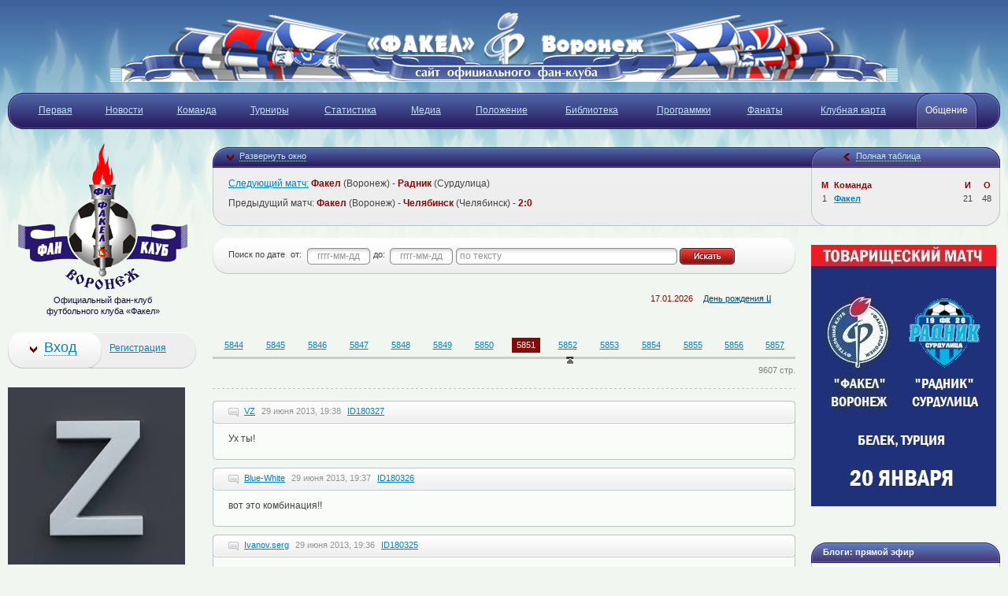

--- FILE ---
content_type: text/html; charset=UTF-8
request_url: http://www.fanclub-fakel.ru/guest/index/5851
body_size: 60435
content:
<!DOCTYPE html PUBLIC "-//W3C//DTD HTML 4.01//EN" "http://www.w3.org/TR/html4/strict.dtd">
<html>
<head>
	<meta http-equiv="Content-Type" content="text/html; charset=utf-8">
	<meta http-equiv="X-UA-Compatible" content="IE=EmulateIE7">
	<title>Гостевая | ФК Факел Воронеж | Сайт официального фан-клуба ФК Факел Воронеж</title>
	<meta name="author" content="Арктическая лаборатория, тел. 8 (473) 261-94-95">
	<link title="Новости" type="application/rss+xml" rel="alternate" href="http://www.fanclub-fakel.ru/news/feed"/>
	<link rel="stylesheet" href="http://www.fanclub-fakel.ru/public/css/site/main2.css" type="text/css">
	<!--[if lte IE 6]><link rel="stylesheet" href="http://www.fanclub-fakel.ru/public/css/site/lteie6.css" type="text/css"><![endif]-->
	<!--[if lte IE 7]><link rel="stylesheet" href="http://www.fanclub-fakel.ru/public/css/site/lteie7.css" type="text/css"><![endif]-->
	<meta name="verify-reformal" content="8484665c6ae3b6ace2e827e3" />
	<script type="text/javascript" src="http://www.fanclub-fakel.ru/public/js/site/jquery-1.4.2.min.js"></script>
	<script type="text/javascript" src="http://www.fanclub-fakel.ru/public/js/site/jquery.cookie.js"></script>
	<script type="text/javascript" src="http://www.fanclub-fakel.ru/public/js/site/jquery-ui-1.8.custom.min.js"></script>
	<script type="text/javascript" src="http://www.fanclub-fakel.ru/public/js/site/jquery.pngFix.pack.js"></script>
	<script type="text/javascript" src="http://www.fanclub-fakel.ru/public/js/site/jquery.jcarousel.pack.js"></script>
	<script type="text/javascript" src="http://www.fanclub-fakel.ru/public/js/site/jquery.maskedinput-1.2.2.min.js"></script>
	<script type="text/javascript" src="http://www.fanclub-fakel.ru/public/js/site/jquery.simplemodal-1.3.4.min.js"></script>
	<script type="text/javascript" src="http://www.fanclub-fakel.ru/public/js/site/paginator3000.js"></script>
	<script type="text/javascript" src="http://www.fanclub-fakel.ru/public/js/site/functions.js"></script>
	<script type="text/javascript" src="http://www.fanclub-fakel.ru/public/js/site/jquery.fancybox-1.3.1.pack.js"></script>
	<script type="text/javascript" src="http://www.fanclub-fakel.ru/public/js/site/audio-player.js"></script>
	
				
	
			<script type="text/javascript" src="http://www.fanclub-fakel.ru/public/js/site/jquery.li-scroller.1.0.js"></script>
	<link rel="stylesheet" href="http://www.fanclub-fakel.ru/public/css/site/li-scroller.css" type="text/css">
			
	<link rel="shortcut icon" href="http://www.fanclub-fakel.ru/public/favicon.png"/>
			<!--[if IE 6]>			
<div style="padding: 7px; background: #E04D25; color: #fff; text-align: center; font-size:14px; ">
Привет! Чтобы пользоваться нашим сайтом в полной мере, нужно установить себе браузер отличный от Internet Explorer 6.
</div>
<![endif]-->
</head>
<body><noindex>
<script type="text/javascript">
var gaJsHost = (("https:" == document.location.protocol) ? "https://ssl." : "http://www.");
document.write(unescape("%3Cscript src='" + gaJsHost + "google-analytics.com/ga.js' type='text/javascript'%3E%3C/script%3E"));
</script>
<script type="text/javascript">
try {
var pageTracker = _gat._getTracker("UA-2430004-10");
pageTracker._trackPageview();
} catch(err) {}</script>
<!-- Yandex.Metrika -->
<script src="//mc.yandex.ru/metrika/watch.js" type="text/javascript"></script>
<div style="display:none;"><script type="text/javascript">
try { var yaCounter995045 = new Ya.Metrika(995045); } catch(e){}
</script></div>
<noscript><div style="position:absolute"><img src="//mc.yandex.ru/watch/995045"  alt="" /></div></noscript>
<!-- /Yandex.Metrika -->
</noindex>
<div class="l-container-wrap"><div class="l-container l-base g-line">
	<!-- Шапка -->
	<div class="b-header">		
		<div class="banner"><a href="http://www.fanclub-fakel.ru"><img src="http://www.fanclub-fakel.ru/public/banner/af10a5b54f4b159b65ca811adab782dc.png" alt="Факел Воронеж"></a></div>		
			
		
		
		 
		<div class="menu-wrap"><div class="menu">
			<div class="wrap"><div class="body">
				<table class="tbl-wrap"><tr>
					<td><table><tr><td><a href="http://www.fanclub-fakel.ru/" class="m1 "><b><i>Первая</i></b></a></td></tr></table></td>
					<td><table><tr><td><a href="http://www.fanclub-fakel.ru/news" class="m1" title="Новости"><b><i>Новости</i></b></a></td></tr></table></td>
					
					<td><table><tr><td>
						<a href="#" title="Команда" class="m1 "><b><i>Команда</i></b></a>
						<div class="sub"><div class="sub-wrap">
							<div class="nosep"></div>
							<ul>
								<li class="left"></li>
								<li><a href="http://www.fanclub-fakel.ru/teams" title="Состав">Состав</a></li>
								<li><a href="http://www.fanclub-fakel.ru/teams/reserve" title="Дубль">Дубль</a></li>
								<li><a href="http://www.fanclub-fakel.ru/teams/manager" title="Руководство">Руководство</a></li>
								<li><a href="http://www.fanclub-fakel.ru/history" title="История">История</a></li>
								<li><a href="http://www.fanclub-fakel.ru/club/contact" title="Контакты">Контакты</a></li>
							<!--	<li><a href="http://www.fanclub-fakel.ru/page/stadium" title="Стадион">Стадион</a></li>-->
								<li class="right"></li>
							</ul>
						</div></div>
					</td></tr></table></td>
					<td><table><tr><td><a href="http://www.fanclub-fakel.ru/tournaments" class="m1" title="Турниры"><b><i>Турниры</i></b></a></td></tr></table></td>
					<td><table><tr><td>
					<a href="http://www.fanclub-fakel.ru/stat" class="m1" title="Статистика"><b><i>Статистика</i></b></a>				</td></tr></table></td>
				
					<td><table><tr><td>
						<a href="#" title="Мультимедиа" class="m1 "><b><i>Медиа</i></b></a>
						<div class="sub"><div class="sub-wrap">
							<div class="nosep"></div>
							<ul>
								<li class="left"></li>
								<li><a href="http://www.fanclub-fakel.ru/media/foto" title="Фотки">Фотки</a></li>
								<li><a href="http://www.fanclub-fakel.ru/media/wp" title="Обои">Обои</a></li>
								<li><a href="http://www.fanclub-fakel.ru/media/video" title="Видео">Видео</a></li>
								<li><a href="http://www.fanclub-fakel.ru/media/music" title="Музыка">Музыка</a></li>
								<li class="right"></li>
							</ul>
						</div></div>
					</td></tr></table></td>
					<td><table><tr><td><a href="http://www.fanclub-fakel.ru/page/regulation" class="m1" title="Положение"><b><i>Положение</i></b></a></td></tr></table></td>
					<td><table><tr><td><a href="http://www.fanclub-fakel.ru/biblio" class="m1" title="Библиотека"><b><i>Библиотека</i></b></a></td></tr></table></td>
					
					<td><table><tr><td><a href="http://www.fanclub-fakel.ru/program" class="m1" title="Программки"><b><i>Программки</i></b></a></td></tr></table></td>
					
					<td><table><tr><td>
						<a href="#" title="Фанаты Факела" class="m1 "><b><i>Фанаты</i></b></a>
						<div class="sub"><div class="sub-wrap">
							<div class="nosep"></div>
							<ul>
								<li class="left"></li>
								<li><a href="http://www.fanclub-fakel.ru/fanat/departure" title="Отчеты о выездах">Выезда</a></li>
								<li><a href="http://www.fanclub-fakel.ru/fanat/map" title="Карта фанатов Факела">Карта фанатов</a></li>
								<li class="right"></li>
							</ul>
						</div></div>
					</td></tr></table></td>

                        <td><table><tr><td><a href="http://www.fanclub-fakel.ru/page/card" class="m1" title="Клубная карта"><b><i>Клубная карта</i></b></a></td></tr></table></td>
					
					<td><table><tr><td>
						<a href="#" title="Общение" class="m1 current"><b><i>Общение</i></b></a>
						<div class="sub"><div class="sub-wrap">
							<div class="nosep"></div>
							<ul>
								<li class="left"></li>
								
								<li><a href="http://www.fanclub-fakel.ru/guest" title="Гостевая">Гостевая</a></li>
								<li><a href="http://www.fanclub-fakel.ru/blog" title="Блоги">Блоги</a></li>
								<li class="right"></li>
							</ul>
						</div></div>
					</td></tr></table></td>
				</tr></table>
			</div></div>
			<div class="l"></div>
			<div class="r"></div>
		</div></div>
		
	</div>
	<!-- Шапка - Конец -->
<div class="l-content-wrap"><div class="l-content"><div class="l-content-inwrap g-line">
		
		
		<!-- Информация (b-wininfo-short, b-wininfo-full, b-wininfo-table) -->
		<div class="b-wininfo b-wininfo-short">
			<div class="header"><div class="header-wrap">
				<div class="l"></div>
				<div class="wrap">
					<div class="win win-dofull"><a href="#">Развернуть окно</a></div>
					<div class="win win-doshort"><a href="#">Сократить окно</a></div>
					<div class="tbl"><div class="bg">
						<div class="lnk lnk-dofull"><a href="#">Полная таблица</a></div>
						<div class="lnk lnk-doshort"><a href="#">Сократить таблицу</a></div>
					</div></div>
				</div>
			</div></div>
									<div class="body body-short"><div class="w-bg1"><div class="w-bg2"><div class="w-bg3"><div class="w-bg4 g-line">
				<div class="table table-short">
					<table>
						<tr>
							<th class="place">М</th>
							<th class="name">Команда</th>
							<th class="games">И</th>
							<th class="total">О</th>
						</tr>
						<tr>
						
						
							<td class="place">1</td>
							<td class="name"><noindex><b><a href="https://fakelfc.ru/" title="Факел" rel="nofollow">Факел</a></b></noindex></td>
							<td class="games">21</td>
							<td class="total">48</td>
							
							
						</tr>
					</table>
				</div>
				<div class="events-short">
						<p><a href="http://www.fanclub-fakel.ru/game/notice/2908" title="Анонс игры">Следующий матч:</a>
						 <b>Факел</b> (Воронеж) - <b>Радник</b> (Сурдулица)</p><p>Предыдущий матч: <b>Факел</b> (Воронеж) - <b>Челябинск</b> (Челябинск) - <b>2:0</b></p>
				</div>
				<div class="g-clear"></div>
			</div></div></div></div></div>
			<div class="body body-full"><div class="w-bg1"><div class="w-bg2"><div class="w-bg3"><div class="w-bg4 g-line">
				<div class="table table-short">
					<table>
						<tr>
							<th class="place">М</th>
							<th class="name">Команда</th>
							<th class="games">И</th>
							<th class="total">О</th>
						</tr>
						
						
					<tr class="sel">
							<td class="place">1</td>
							<td class="name"><noindex><a href="https://fakelfc.ru/" title="Факел" rel="nofollow">Факел</a></noindex></td>
							<td class="games">21</td>
							<td class="total">48</td>
						</tr><tr>
							<td class="place">2</td>
							<td class="name"><noindex><a href="http://www.fc-ural.ru" title="Урал" rel="nofollow">Урал</a></noindex></td>
							<td class="games">21</td>
							<td class="total">41</td>
						</tr><tr>
							<td class="place">3</td>
							<td class="name"><noindex><a href="http://www.fcrodina.com/rodina/" title="Родина" rel="nofollow">Родина</a></noindex></td>
							<td class="games">21</td>
							<td class="total">36</td>
						</tr><tr>
							<td class="place">4</td>
							<td class="name"><noindex><a href="http://fcspk.ru" title="Спартак (Кс)" rel="nofollow">Спартак (Кс)</a></noindex></td>
							<td class="games">21</td>
							<td class="total">34</td>
						</tr><tr>
							<td class="place">5</td>
							<td class="name"><noindex><a href="http://www.fckamaz.ru/" title="КАМАЗ" rel="nofollow">КАМАЗ</a></noindex></td>
							<td class="games">21</td>
							<td class="total">32</td>
						</tr><tr>
							<td class="place">6</td>
							<td class="name"><noindex><a href="https://fc-chel.ru/" title="Челябинск" rel="nofollow">Челябинск</a></noindex></td>
							<td class="games">21</td>
							<td class="total">32</td>
						</tr><tr>
							<td class="place">7</td>
							<td class="name"><noindex><a href="https://rotor-vlg.com" title="Ротор" rel="nofollow">Ротор</a></noindex></td>
							<td class="games">21</td>
							<td class="total">30</td>
						</tr><tr>
							<td class="place">8</td>
							<td class="name"><noindex><a href="https://www.fcska.ru/" title="СКА-Хабаровск" rel="nofollow">СКА-Хабаровск</a></noindex></td>
							<td class="games">21</td>
							<td class="total">29</td>
						</tr><tr>
							<td class="place">9</td>
							<td class="name"><noindex><a href="http://www.fk-neftekhimik.ru/" title="Нефтехимик" rel="nofollow">Нефтехимик</a></noindex></td>
							<td class="games">21</td>
							<td class="total">28</td>
						</tr><tr>
							<td class="place">10</td>
							<td class="name"><noindex><a href="http://arsenaltula.ru/" title="Арсенал" rel="nofollow">Арсенал</a></noindex></td>
							<td class="games">21</td>
							<td class="total">28</td>
						</tr><tr>
							<td class="place">11</td>
							<td class="name"><noindex><a href="http://www.shinnik.com/" title="Шинник" rel="nofollow">Шинник</a></noindex></td>
							<td class="games">21</td>
							<td class="total">26</td>
						</tr><tr>
							<td class="place">12</td>
							<td class="name"><noindex><a href="http://fc-cn.ru/" title="Черноморец" rel="nofollow">Черноморец</a></noindex></td>
							<td class="games">21</td>
							<td class="total">24</td>
						</tr><tr>
							<td class="place">13</td>
							<td class="name"><noindex><a href="https://фк-енисей.рф/" title="Енисей" rel="nofollow">Енисей</a></noindex></td>
							<td class="games">21</td>
							<td class="total">23</td>
						</tr><tr>
							<td class="place">14</td>
							<td class="name"><noindex><a href="http://www.fcvu.ru/" title="Волга" rel="nofollow">Волга</a></noindex></td>
							<td class="games">21</td>
							<td class="total">22</td>
						</tr><tr>
							<td class="place">15</td>
							<td class="name"><noindex><a href="http://www.torpedo.ru/" title="Торпедо" rel="nofollow">Торпедо</a></noindex></td>
							<td class="games">21</td>
							<td class="total">21</td>
						</tr><tr>
							<td class="place">16</td>
							<td class="name"><noindex><a href="http://www.fcufa.pro" title="Уфа" rel="nofollow">Уфа</a></noindex></td>
							<td class="games">21</td>
							<td class="total">20</td>
						</tr><tr>
							<td class="place">17</td>
							<td class="name"><noindex><a href="http://www.sokol-saratov.ru/" title="Сокол" rel="nofollow">Сокол</a></noindex></td>
							<td class="games">21</td>
							<td class="total">16</td>
						</tr><tr>
							<td class="place">18</td>
							<td class="name"><noindex><a href="http://www.fc-chayka.ru/" title="Чайка" rel="nofollow">Чайка</a></noindex></td>
							<td class="games">21</td>
							<td class="total">12</td>
						</tr>	
						
						
						
					</table>
				</div>
				<div class="events">
				
					<div class="title">Следующий матч</div>
						<table><tr>
						<td class="fc">
							<img src="http://www.fanclub-fakel.ru/public/logo/9c538bc95adcba9f393fd257dd9f7c5c.png" alt="">
							<div class="name">Факел</div>
							<div class="city">(Воронеж)</div>
						</td>
						<td class="info">
						
							<b>20 января 2026 &nbsp;</b><br>
							Белек<br><a href="http://www.fanclub-fakel.ru/game/notice/2908" title="Анонс матча">Анонс матча</a><br>
							<a href="http://www.fanclub-fakel.ru/tournaments/calendar" title="Календарь">Календарь</a>
							
						</td>
						<td class="fc">
							<img src="http://www.fanclub-fakel.ru/public/logo/d86f22b70a3f2d18a92de7fa932ae83c.png" alt="">
							<div class="name">Радник</div>
							<div class="city">(Сурдулица)</div>
						</td>
						</tr></table><div class="title">Предыдущий матч</div>
						<table><tr>
						<td class="fc">
							<img src="http://www.fanclub-fakel.ru/public/logo/9c538bc95adcba9f393fd257dd9f7c5c.png" alt="">
							<div class="name">Факел</div>
							<div class="city">(Воронеж)</div>
						</td>
						<td class="info">
							<div class="score">2:0</div>
							<b>30 ноября 2025 &nbsp;</b><br>
							Воронеж<br><a href="http://www.fanclub-fakel.ru/stadium/138" title="Факел">Факел</a><br>
						</td>
						<td class="fc">
							<img src="http://www.fanclub-fakel.ru/public/logo/dc49f449899a1842358cf699be75c21a.png"  alt="">
							<div class="name">Челябинск</div>
							<div class="city">(Челябинск)</div>
						</td>
						</tr></table>					
					
					
					
				</div>
				<div class="g-clear"></div>
			</div></div></div></div></div>
			<div class="body body-table"><div class="w-bg1"><div class="w-bg2"><div class="w-bg3"><div class="w-bg4 g-line">
				<div class="table">
					<table>
						<tr>
							<th class="place">Место</th>
							<th class="name">Команда</th>
							<th class="games">Игры</th>
							<th class="wins">Победы</th>
							<th class="draws">Ничьи</th>
							<th class="loss">Поражения</th>
							<th class="balls">Мячи</th>
							<th class="total">Очки</th>
						</tr>
						
							<tr class="sel">
							<td class="place">1</td>
							<td class="name"><noindex><a href="https://fakelfc.ru/" title="Факел" rel="nofollow">Факел</a></noindex></td>
							<td class="games">21</td>
							<td class="wins">15</td>
							<td class="draws">3</td>
							<td class="loss">3</td>
							<td class="balls">29-11</td>
							<td class="total">48</td>
						</tr><tr>
							<td class="place">2</td>
							<td class="name"><noindex><a href="http://www.fc-ural.ru" title="Урал" rel="nofollow">Урал</a></noindex></td>
							<td class="games">21</td>
							<td class="wins">12</td>
							<td class="draws">5</td>
							<td class="loss">4</td>
							<td class="balls">30-18</td>
							<td class="total">41</td>
						</tr><tr>
							<td class="place">3</td>
							<td class="name"><noindex><a href="http://www.fcrodina.com/rodina/" title="Родина" rel="nofollow">Родина</a></noindex></td>
							<td class="games">21</td>
							<td class="wins">9</td>
							<td class="draws">9</td>
							<td class="loss">3</td>
							<td class="balls">28-16</td>
							<td class="total">36</td>
						</tr><tr>
							<td class="place">4</td>
							<td class="name"><noindex><a href="http://fcspk.ru" title="Спартак (Кс)" rel="nofollow">Спартак (Кс)</a></noindex></td>
							<td class="games">21</td>
							<td class="wins">9</td>
							<td class="draws">7</td>
							<td class="loss">5</td>
							<td class="balls">30-24</td>
							<td class="total">34</td>
						</tr><tr>
							<td class="place">5</td>
							<td class="name"><noindex><a href="http://www.fckamaz.ru/" title="КАМАЗ" rel="nofollow">КАМАЗ</a></noindex></td>
							<td class="games">21</td>
							<td class="wins">8</td>
							<td class="draws">8</td>
							<td class="loss">5</td>
							<td class="balls">36-24</td>
							<td class="total">32</td>
						</tr><tr>
							<td class="place">6</td>
							<td class="name"><noindex><a href="https://fc-chel.ru/" title="Челябинск" rel="nofollow">Челябинск</a></noindex></td>
							<td class="games">21</td>
							<td class="wins">8</td>
							<td class="draws">8</td>
							<td class="loss">5</td>
							<td class="balls">27-20</td>
							<td class="total">32</td>
						</tr><tr>
							<td class="place">7</td>
							<td class="name"><noindex><a href="https://rotor-vlg.com" title="Ротор" rel="nofollow">Ротор</a></noindex></td>
							<td class="games">21</td>
							<td class="wins">8</td>
							<td class="draws">6</td>
							<td class="loss">7</td>
							<td class="balls">24-17</td>
							<td class="total">30</td>
						</tr><tr>
							<td class="place">8</td>
							<td class="name"><noindex><a href="https://www.fcska.ru/" title="СКА-Хабаровск" rel="nofollow">СКА-Хабаровск</a></noindex></td>
							<td class="games">21</td>
							<td class="wins">7</td>
							<td class="draws">8</td>
							<td class="loss">6</td>
							<td class="balls">21-21</td>
							<td class="total">29</td>
						</tr><tr>
							<td class="place">9</td>
							<td class="name"><noindex><a href="http://www.fk-neftekhimik.ru/" title="Нефтехимик" rel="nofollow">Нефтехимик</a></noindex></td>
							<td class="games">21</td>
							<td class="wins">6</td>
							<td class="draws">10</td>
							<td class="loss">5</td>
							<td class="balls">25-24</td>
							<td class="total">28</td>
						</tr><tr>
							<td class="place">10</td>
							<td class="name"><noindex><a href="http://arsenaltula.ru/" title="Арсенал" rel="nofollow">Арсенал</a></noindex></td>
							<td class="games">21</td>
							<td class="wins">6</td>
							<td class="draws">10</td>
							<td class="loss">5</td>
							<td class="balls">29-25</td>
							<td class="total">28</td>
						</tr><tr>
							<td class="place">11</td>
							<td class="name"><noindex><a href="http://www.shinnik.com/" title="Шинник" rel="nofollow">Шинник</a></noindex></td>
							<td class="games">21</td>
							<td class="wins">6</td>
							<td class="draws">8</td>
							<td class="loss">7</td>
							<td class="balls">18-19</td>
							<td class="total">26</td>
						</tr><tr>
							<td class="place">12</td>
							<td class="name"><noindex><a href="http://fc-cn.ru/" title="Черноморец" rel="nofollow">Черноморец</a></noindex></td>
							<td class="games">21</td>
							<td class="wins">6</td>
							<td class="draws">6</td>
							<td class="loss">9</td>
							<td class="balls">25-27</td>
							<td class="total">24</td>
						</tr><tr>
							<td class="place">13</td>
							<td class="name"><noindex><a href="https://фк-енисей.рф/" title="Енисей" rel="nofollow">Енисей</a></noindex></td>
							<td class="games">21</td>
							<td class="wins">5</td>
							<td class="draws">8</td>
							<td class="loss">8</td>
							<td class="balls">14-25</td>
							<td class="total">23</td>
						</tr><tr>
							<td class="place">14</td>
							<td class="name"><noindex><a href="http://www.fcvu.ru/" title="Волга" rel="nofollow">Волга</a></noindex></td>
							<td class="games">21</td>
							<td class="wins">6</td>
							<td class="draws">4</td>
							<td class="loss">11</td>
							<td class="balls">24-34</td>
							<td class="total">22</td>
						</tr><tr>
							<td class="place">15</td>
							<td class="name"><noindex><a href="http://www.torpedo.ru/" title="Торпедо" rel="nofollow">Торпедо</a></noindex></td>
							<td class="games">21</td>
							<td class="wins">5</td>
							<td class="draws">6</td>
							<td class="loss">10</td>
							<td class="balls">17-29</td>
							<td class="total">21</td>
						</tr><tr>
							<td class="place">16</td>
							<td class="name"><noindex><a href="http://www.fcufa.pro" title="Уфа" rel="nofollow">Уфа</a></noindex></td>
							<td class="games">21</td>
							<td class="wins">4</td>
							<td class="draws">8</td>
							<td class="loss">9</td>
							<td class="balls">24-29</td>
							<td class="total">20</td>
						</tr><tr>
							<td class="place">17</td>
							<td class="name"><noindex><a href="http://www.sokol-saratov.ru/" title="Сокол" rel="nofollow">Сокол</a></noindex></td>
							<td class="games">21</td>
							<td class="wins">2</td>
							<td class="draws">10</td>
							<td class="loss">9</td>
							<td class="balls">10-22</td>
							<td class="total">16</td>
						</tr><tr>
							<td class="place">18</td>
							<td class="name"><noindex><a href="http://www.fc-chayka.ru/" title="Чайка" rel="nofollow">Чайка</a></noindex></td>
							<td class="games">21</td>
							<td class="wins">2</td>
							<td class="draws">6</td>
							<td class="loss">13</td>
							<td class="balls">18-44</td>
							<td class="total">12</td>
						</tr>		
						
					</table>
				</div>
			</div></div></div></div></div>
			<div class="footer"><div class="wrap">
				<div class="l"></div>
				<div class="bg"></div>
			</div></div>
		</div>
		<!-- Информация - Конец --><!---->
<!-- Array
(
    [PATH] => /usr/local/sbin:/usr/local/bin:/usr/sbin:/usr/bin:/sbin:/bin
    [CONTENT_LENGTH] => 0
    [SCRIPT_NAME] => /index.php
    [REQUEST_URI] => /guest/index/5851
    [QUERY_STRING] => guest/index/5851
    [REQUEST_METHOD] => GET
    [SERVER_PROTOCOL] => HTTP/1.0
    [GATEWAY_INTERFACE] => CGI/1.1
    [REDIRECT_QUERY_STRING] => guest/index/5851
    [REDIRECT_URL] => /guest/index/5851
    [REMOTE_PORT] => 42448
    [SCRIPT_FILENAME] => /var/www/fanclub-fakel.ru/data/www/fanclub-fakel.ru/index.php
    [SERVER_ADMIN] => admin@fanclub-fakel.ru
    [CONTEXT_DOCUMENT_ROOT] => /var/www/fanclub-fakel.ru/data/www/fanclub-fakel.ru
    [CONTEXT_PREFIX] => 
    [REQUEST_SCHEME] => http
    [DOCUMENT_ROOT] => /var/www/fanclub-fakel.ru/data/www/fanclub-fakel.ru
    [REMOTE_ADDR] => 18.118.23.111
    [SERVER_PORT] => 80
    [SERVER_ADDR] => 127.0.0.1
    [SERVER_NAME] => www.fanclub-fakel.ru
    [SERVER_SOFTWARE] => Apache/2.4.25 (Debian)
    [SERVER_SIGNATURE] => <address>Apache/2.4.25 (Debian) Server at www.fanclub-fakel.ru Port 80</address>

    [HTTP_ACCEPT_ENCODING] => gzip, deflate
    [HTTP_ACCEPT] => text/html,application/xhtml+xml,application/xml;q=0.9,image/webp,image/apng,*/*;q=0.8,application/signed-exchange;v=b3;q=0.9
    [HTTP_USER_AGENT] => Mozilla/5.0 (Macintosh; Intel Mac OS X 10_15_7) AppleWebKit/537.36 (KHTML, like Gecko) Chrome/131.0.0.0 Safari/537.36; ClaudeBot/1.0; +claudebot@anthropic.com)
    [HTTP_UPGRADE_INSECURE_REQUESTS] => 1
    [HTTP_CACHE_CONTROL] => no-cache
    [HTTP_PRAGMA] => no-cache
    [HTTP_CONNECTION] => close
    [HTTP_X_FORWARDED_PROTO] => http
    [HTTP_X_FORWARDED_PORT] => 80
    [HTTP_X_FORWARDED_FOR] => 18.118.23.111
    [HTTP_X_REAL_IP] => 18.118.23.111
    [HTTP_HOST] => www.fanclub-fakel.ru
    [REDIRECT_STATUS] => 200
    [FCGI_ROLE] => RESPONDER
    [PHP_SELF] => /index.php
    [REQUEST_TIME_FLOAT] => 1768643024.3934
    [REQUEST_TIME] => 1768643024
    [argv] => Array
        (
            [0] => guest/index/5851
        )

    [argc] => 1
)
 -->
<!-- Центральная колонка -->
<script type="text/javascript">
	function insert_smiley(smiley)
	{
		document.guest.text.value += " " + smiley;
	}
</script>		<div class="l-center-wrap"><div class="l-center">
			
			
			<!-- "Хлебные крошки" -->
		<!--	<div class="b-breadcrumbs">
			
	<a href="#">Общение</a> &gt; <b>Гостевая книга</b>
			</div>-->
			<!-- "Хлебные крошки" - Конец -->
			
			
			<!-- Тулбар -->
			<div class="b-toolbar"><div class="b-toolbar-wrap1"><div class="b-toolbar-wrap2">
			<!--<ul class="menu m-dotted">
					<li><div class="wrap1"><div class="wrap2"><a href="http://www.fanclub-fakel.ru/guest/today" title="Сообщения за сегодня">Сегодня</a> </div></div></li>
					<li><div class="wrap1"><div class="wrap2"><a href="http://www.fanclub-fakel.ru/guest/yesterday" title="Сообщения за вчера">Вчера</a></div></div></li>
				</ul>-->
				<form action="http://www.fanclub-fakel.ru/guest/search/" method="get">
				
					<table class="gb-search"><tr>
						<td class="title">Поиск по дате</td>
						<td class="lbl">от:</td>
						<td class="date"><input type="text" name="start" value=""></td>
						<td class="lbl">до:</td>
						<td class="date"><input type="text" name="stop" value=""></td>
						<td class="text">
							<div class="wrap1"><div class="wrap2"><div class="wrap3">
								<input type="text" name="message" value="">
							</div></div></div>
						</td>
						<td class="submit"><input type="submit" value="" class="b-form-btnSearch"></td>
					</tr></table>
				</form>			</div></div></div>
			<!-- Тулбар - Конец -->
						<div class="b-breadcrumbs">
			
			<ul id="news"> 
			<li><span>
					17.01.2026</span>
					<a href="http://www.fanclub-fakel.ru/news/text/14836" title="День рождения Штефана Дюрра">День рождения Штефана Дюрра</a>
					
				</li><li><span>
					16.01.2026</span>
					<a href="http://www.fanclub-fakel.ru/news/text/14835" title="Аксель Гнапи - игрок "Факела"!">Аксель Гнапи - игрок "Факела"!</a>
					
				</li><li><span>
					16.01.2026</span>
					<a href="http://www.fanclub-fakel.ru/news/text/14834" title=""Радник" (Сурдулица): представляем соперника">"Радник" (Сурдулица): представляем соперника</a>
					
				</li><li><span>
					14.01.2026</span>
					<a href="http://www.fanclub-fakel.ru/news/text/14833" title="Турнир по настольному футболу">Турнир по настольному футболу</a>
					
				</li><li><span>
					14.01.2026</span>
					<a href="http://www.fanclub-fakel.ru/news/text/14832" title="Новый спонсор "Факела" - холдинг "ЭКО-Культура"">Новый спонсор "Факела" - холдинг "ЭКО-Культура"</a>
					
				</li>			 </ul> </div>
			<!-- Гостевая книга -->
			<div class="b-gb">
				
								
					<!-- Пагинация -->
				<div class="b-pagination">
					<div class="g-hidden pages">9607</div>
					<div class="g-hidden current">5851</div>
					<div class="g-hidden url">http://www.fanclub-fakel.ru/guest/index/</div>
					<div id="paginator"></div>
					<div class="count-pages">9607 стр.</div>
				</div>
				<!-- Пагинация - Конец -->
				
								
				<ul class="items">
				<li>
						<div class="header"><div class="wrap1"><div class="wrap2">
							<a href="http://www.fanclub-fakel.ru/user/profile/123" title="VZ">VZ</a> <b>29 июня 2013, 19:38</b> 
<a href="http://www.fanclub-fakel.ru/guest/single/180327">ID180327</a>
										</div></div></div>
						<div class="body">
						
							Ух ты!<br />

						</div>
						<div class="footer"><div class="wrap1"><div class="wrap2"></div></div></div>
					</li><li>
						<div class="header"><div class="wrap1"><div class="wrap2">
							<a href="http://www.fanclub-fakel.ru/user/profile/2884" title="Blue-White">Blue-White</a> <b>29 июня 2013, 19:37</b> 
<a href="http://www.fanclub-fakel.ru/guest/single/180326">ID180326</a>
										</div></div></div>
						<div class="body">
						
							вот это комбинация!!
						</div>
						<div class="footer"><div class="wrap1"><div class="wrap2"></div></div></div>
					</li><li>
						<div class="header"><div class="wrap1"><div class="wrap2">
							<a href="http://www.fanclub-fakel.ru/user/profile/856" title="Ivanov.serg">Ivanov.serg</a> <b>29 июня 2013, 19:36</b> 
<a href="http://www.fanclub-fakel.ru/guest/single/180325">ID180325</a>
										</div></div></div>
						<div class="body">
						
							lender 29 июня 2013, 19:25 ID180318<br />
+1000<br />
давайте еще по итогам межсезонных матчей, в которых просматривается куча игроков, попросим ВВМ в отставку! а что? проигрывает игры, да еще и в сухую... плохой видать тренер! ( сарказм )
						</div>
						<div class="footer"><div class="wrap1"><div class="wrap2"></div></div></div>
					</li><li>
						<div class="header"><div class="wrap1"><div class="wrap2">
							<a href="http://www.fanclub-fakel.ru/user/profile/40" title="alex8">alex8</a> <b>29 июня 2013, 19:34</b> 
<a href="http://www.fanclub-fakel.ru/guest/single/180324">ID180324</a>
										</div></div></div>
						<div class="body">
						
							lender 29 июня 2013, 19:25 ID180318 это для тех кто мечтал о ФНЛ ;)
						</div>
						<div class="footer"><div class="wrap1"><div class="wrap2"></div></div></div>
					</li><li>
						<div class="header"><div class="wrap1"><div class="wrap2">
							<a href="http://www.fanclub-fakel.ru/user/profile/40" title="alex8">alex8</a> <b>29 июня 2013, 19:32</b> 
<a href="http://www.fanclub-fakel.ru/guest/single/180323">ID180323</a>
										</div></div></div>
						<div class="body">
						
							К середине вроде почти выровняли игру . Во втором опять половину поменяют и так что все это пока не показатель.
						</div>
						<div class="footer"><div class="wrap1"><div class="wrap2"></div></div></div>
					</li><li>
						<div class="header"><div class="wrap1"><div class="wrap2">
							<a href="http://www.fanclub-fakel.ru/user/profile/123" title="VZ">VZ</a> <b>29 июня 2013, 19:29</b> 
<a href="http://www.fanclub-fakel.ru/guest/single/180322">ID180322</a>
										</div></div></div>
						<div class="body">
						
							Да всё понятно... Мало того, по другому и быть не может... Просто как-то 3:0 с Дзержинском излишний оптимизм внушили что-ли... <img src="http://www.fanclub-fakel.ru/public/smiles/2.gif" width="20" height="24" alt="LOL" style="border:0;" />
						</div>
						<div class="footer"><div class="wrap1"><div class="wrap2"></div></div></div>
					</li><li>
						<div class="header"><div class="wrap1"><div class="wrap2">
							<a href="http://www.fanclub-fakel.ru/user/profile/2884" title="Blue-White">Blue-White</a> <b>29 июня 2013, 19:28</b> 
<a href="http://www.fanclub-fakel.ru/guest/single/180321">ID180321</a>
										</div></div></div>
						<div class="body">
						
							выход 1 на 1 не реализовали...
						</div>
						<div class="footer"><div class="wrap1"><div class="wrap2"></div></div></div>
					</li><li>
						<div class="header"><div class="wrap1"><div class="wrap2">
							<a href="http://www.fanclub-fakel.ru/user/profile/2146" title="bAd">bAd</a> <b>29 июня 2013, 19:26</b> 
<a href="http://www.fanclub-fakel.ru/guest/single/180320">ID180320</a>
										</div></div></div>
						<div class="body">
						
							Как минимум на равных играют, иногда очень даже симпатичные комбинации. 
						</div>
						<div class="footer"><div class="wrap1"><div class="wrap2"></div></div></div>
					</li><li>
						<div class="header"><div class="wrap1"><div class="wrap2">
							<a href="http://www.fanclub-fakel.ru/user/profile/91" title="Андрей">Андрей</a> <b>29 июня 2013, 19:26</b> 
<a href="http://www.fanclub-fakel.ru/guest/single/180319">ID180319</a>
										</div></div></div>
						<div class="body">
						
							Не..., ну а что вы хотели?.. Команда еще с нуля... Игроки еще друг друга по имени не знают. У Василича карт-бланш - создает команду с нуля...
						</div>
						<div class="footer"><div class="wrap1"><div class="wrap2"></div></div></div>
					</li><li>
						<div class="header"><div class="wrap1"><div class="wrap2">
							<a href="http://www.fanclub-fakel.ru/user/profile/45" title="lender">lender</a> <b>29 июня 2013, 19:25</b> 
<a href="http://www.fanclub-fakel.ru/guest/single/180318">ID180318</a>
										</div></div></div>
						<div class="body">
						
							 А некоторые тут,сами знают кто, еще верят в них. big surprise<br />
 Да уже можно начинать  пидарасить........ <img src="http://www.fanclub-fakel.ru/public/smiles/5.gif" width="18" height="18" alt="wink" style="border:0;" /> <img src="http://www.fanclub-fakel.ru/public/smiles/7.gif" width="20" height="20" alt="smirk" style="border:0;" />
						</div>
						<div class="footer"><div class="wrap1"><div class="wrap2"></div></div></div>
					</li><li>
						<div class="header"><div class="wrap1"><div class="wrap2">
							<a href="http://www.fanclub-fakel.ru/user/profile/123" title="VZ">VZ</a> <b>29 июня 2013, 19:20</b> 
<a href="http://www.fanclub-fakel.ru/guest/single/180317">ID180317</a>
										</div></div></div>
						<div class="body">
						
							В середине стало посимпатичнее, но в завершающей стадии не клеится...
						</div>
						<div class="footer"><div class="wrap1"><div class="wrap2"></div></div></div>
					</li><li>
						<div class="header"><div class="wrap1"><div class="wrap2">
							<a href="http://www.fanclub-fakel.ru/user/profile/40" title="alex8">alex8</a> <b>29 июня 2013, 19:20</b> 
<a href="http://www.fanclub-fakel.ru/guest/single/180316">ID180316</a>
										</div></div></div>
						<div class="body">
						
							 <img src="http://www.fanclub-fakel.ru/public/smiles/7.gif" width="20" height="20" alt="smirk" style="border:0;" />
						</div>
						<div class="footer"><div class="wrap1"><div class="wrap2"></div></div></div>
					</li><li>
						<div class="header"><div class="wrap1"><div class="wrap2">
							<a href="http://www.fanclub-fakel.ru/user/profile/2146" title="bAd">bAd</a> <b>29 июня 2013, 19:20</b> 
<a href="http://www.fanclub-fakel.ru/guest/single/180315">ID180315</a>
										</div></div></div>
						<div class="body">
						
							alex8 29 июня 2013, 19:14 ID180314<br />
Играйте как Барселона))
						</div>
						<div class="footer"><div class="wrap1"><div class="wrap2"></div></div></div>
					</li><li>
						<div class="header"><div class="wrap1"><div class="wrap2">
							<a href="http://www.fanclub-fakel.ru/user/profile/40" title="alex8">alex8</a> <b>29 июня 2013, 19:14</b> 
<a href="http://www.fanclub-fakel.ru/guest/single/180314">ID180314</a>
										</div></div></div>
						<div class="body">
						
							Интересно какие установки Васильич дает этим игрокам? 
						</div>
						<div class="footer"><div class="wrap1"><div class="wrap2"></div></div></div>
					</li><li>
						<div class="header"><div class="wrap1"><div class="wrap2">
							<a href="http://www.fanclub-fakel.ru/user/profile/1103" title="SfaneVoronez">SfaneVoronez</a> <b>29 июня 2013, 19:13</b> 
<a href="http://www.fanclub-fakel.ru/guest/single/180313">ID180313</a>
										</div></div></div>
						<div class="body">
						
							Неплохо наши комбинируют)
						</div>
						<div class="footer"><div class="wrap1"><div class="wrap2"></div></div></div>
					</li><li>
						<div class="header"><div class="wrap1"><div class="wrap2">
							<a href="http://www.fanclub-fakel.ru/user/profile/2146" title="bAd">bAd</a> <b>29 июня 2013, 19:11</b> 
<a href="http://www.fanclub-fakel.ru/guest/single/180312">ID180312</a>
										</div></div></div>
						<div class="body">
						
							Мне интересно, кто это на позиции атакующего полузащитника бегает?Весьма не плох.
						</div>
						<div class="footer"><div class="wrap1"><div class="wrap2"></div></div></div>
					</li><li>
						<div class="header"><div class="wrap1"><div class="wrap2">
							<a href="http://www.fanclub-fakel.ru/user/profile/88" title="Foget">Foget</a> <b>29 июня 2013, 19:05</b> 
<a href="http://www.fanclub-fakel.ru/guest/single/180311">ID180311</a>
										</div></div></div>
						<div class="body">
						
							Ну не в Торпедо же верить)))
						</div>
						<div class="footer"><div class="wrap1"><div class="wrap2"></div></div></div>
					</li><li>
						<div class="header"><div class="wrap1"><div class="wrap2">
							<a href="http://www.fanclub-fakel.ru/user/profile/40" title="alex8">alex8</a> <b>29 июня 2013, 18:53</b> 
<a href="http://www.fanclub-fakel.ru/guest/single/180310">ID180310</a>
										</div></div></div>
						<div class="body">
						
							Ну чудес не бывает. А некоторые тут,сами знают кто, еще верят в них. <img src="http://www.fanclub-fakel.ru/public/smiles/11.gif" width="22" height="26" alt="big surprise" style="border:0;" />
						</div>
						<div class="footer"><div class="wrap1"><div class="wrap2"></div></div></div>
					</li><li>
						<div class="header"><div class="wrap1"><div class="wrap2">
							<a href="http://www.fanclub-fakel.ru/user/profile/123" title="VZ">VZ</a> <b>29 июня 2013, 18:49</b> 
<a href="http://www.fanclub-fakel.ru/guest/single/180309">ID180309</a>
										</div></div></div>
						<div class="body">
						
							Да... пока ни о чём...
						</div>
						<div class="footer"><div class="wrap1"><div class="wrap2"></div></div></div>
					</li><li>
						<div class="header"><div class="wrap1"><div class="wrap2">
							<a href="http://www.fanclub-fakel.ru/user/profile/652" title="F@S@">F@S@</a> <b>29 июня 2013, 18:47</b> 
<a href="http://www.fanclub-fakel.ru/guest/single/180308">ID180308</a>
										</div></div></div>
						<div class="body">
						
							Я думаю ребята в синий форме ещё пару тройку получат)Уровень команд больго разница)
						</div>
						<div class="footer"><div class="wrap1"><div class="wrap2"></div></div></div>
					</li><li>
						<div class="header"><div class="wrap1"><div class="wrap2">
							<a href="http://www.fanclub-fakel.ru/user/profile/1103" title="SfaneVoronez">SfaneVoronez</a> <b>29 июня 2013, 18:40</b> 
<a href="http://www.fanclub-fakel.ru/guest/single/180307">ID180307</a>
										</div></div></div>
						<div class="body">
						
							Наши естественно синие?)
						</div>
						<div class="footer"><div class="wrap1"><div class="wrap2"></div></div></div>
					</li><li>
						<div class="header"><div class="wrap1"><div class="wrap2">
							<a href="http://www.fanclub-fakel.ru/user/profile/2884" title="Blue-White">Blue-White</a> <b>29 июня 2013, 18:40</b> 
<a href="http://www.fanclub-fakel.ru/guest/single/180306">ID180306</a>
										</div></div></div>
						<div class="body">
						
							гол...
						</div>
						<div class="footer"><div class="wrap1"><div class="wrap2"></div></div></div>
					</li><li>
						<div class="header"><div class="wrap1"><div class="wrap2">
							<a href="http://www.fanclub-fakel.ru/user/profile/40" title="alex8">alex8</a> <b>29 июня 2013, 18:40</b> 
<a href="http://www.fanclub-fakel.ru/guest/single/180305">ID180305</a>
										</div></div></div>
						<div class="body">
						
							Ну вот...
						</div>
						<div class="footer"><div class="wrap1"><div class="wrap2"></div></div></div>
					</li><li>
						<div class="header"><div class="wrap1"><div class="wrap2">
							<a href="http://www.fanclub-fakel.ru/user/profile/40" title="alex8">alex8</a> <b>29 июня 2013, 18:33</b> 
<a href="http://www.fanclub-fakel.ru/guest/single/180304">ID180304</a>
										</div></div></div>
						<div class="body">
						
							Качество неплохое <img src="http://www.fanclub-fakel.ru/public/smiles/2.gif" width="20" height="24" alt="LOL" style="border:0;" />
						</div>
						<div class="footer"><div class="wrap1"><div class="wrap2"></div></div></div>
					</li><li>
						<div class="header"><div class="wrap1"><div class="wrap2">
							<a href="http://www.fanclub-fakel.ru/user/profile/2884" title="Blue-White">Blue-White</a> <b>29 июня 2013, 18:31</b> 
<a href="http://www.fanclub-fakel.ru/guest/single/180303">ID180303</a>
										</div></div></div>
						<div class="body">
						
							видео пошлоо <img src="http://www.fanclub-fakel.ru/public/smiles/38.gif" width="42" height="27" alt="cool mad" style="border:0;" /> <img src="http://www.fanclub-fakel.ru/public/smiles/23.gif" width="51" height="28" alt="red face" style="border:0;" />
						</div>
						<div class="footer"><div class="wrap1"><div class="wrap2"></div></div></div>
					</li>	
				</ul>
				
			</div>
			<!-- Гостевая книга - Конец -->
			
			
			<!-- Пагинация -->
		<div class="b-pagination">
				<div class="g-hidden pages">9607</div>
				<div class="g-hidden current">5851</div>
				<div class="g-hidden url">http://www.fanclub-fakel.ru/guest/index/</div>
				
				<div id="paginator2">
				<a href="http://www.fanclub-fakel.ru/guest/index/1">1</a><a href="http://www.fanclub-fakel.ru/guest/index/2">2</a><a href="http://www.fanclub-fakel.ru/guest/index/3">3</a><a href="http://www.fanclub-fakel.ru/guest/index/4">4</a><a href="http://www.fanclub-fakel.ru/guest/index/5">5</a><a href="http://www.fanclub-fakel.ru/guest/index/6">6</a><a href="http://www.fanclub-fakel.ru/guest/index/7">7</a><a href="http://www.fanclub-fakel.ru/guest/index/8">8</a><a href="http://www.fanclub-fakel.ru/guest/index/9">9</a><a href="http://www.fanclub-fakel.ru/guest/index/10">10</a><a href="http://www.fanclub-fakel.ru/guest/index/11">11</a><a href="http://www.fanclub-fakel.ru/guest/index/12">12</a><a href="http://www.fanclub-fakel.ru/guest/index/13">13</a><a href="http://www.fanclub-fakel.ru/guest/index/14">14</a><a href="http://www.fanclub-fakel.ru/guest/index/15">15</a><a href="http://www.fanclub-fakel.ru/guest/index/16">16</a><a href="http://www.fanclub-fakel.ru/guest/index/17">17</a><a href="http://www.fanclub-fakel.ru/guest/index/18">18</a><a href="http://www.fanclub-fakel.ru/guest/index/19">19</a><a href="http://www.fanclub-fakel.ru/guest/index/20">20</a><a href="http://www.fanclub-fakel.ru/guest/index/21">21</a><a href="http://www.fanclub-fakel.ru/guest/index/22">22</a><a href="http://www.fanclub-fakel.ru/guest/index/23">23</a><a href="http://www.fanclub-fakel.ru/guest/index/24">24</a><a href="http://www.fanclub-fakel.ru/guest/index/25">25</a><a href="http://www.fanclub-fakel.ru/guest/index/26">26</a><a href="http://www.fanclub-fakel.ru/guest/index/27">27</a><a href="http://www.fanclub-fakel.ru/guest/index/28">28</a><a href="http://www.fanclub-fakel.ru/guest/index/29">29</a><a href="http://www.fanclub-fakel.ru/guest/index/30">30</a><a href="http://www.fanclub-fakel.ru/guest/index/31">31</a><a href="http://www.fanclub-fakel.ru/guest/index/32">32</a><a href="http://www.fanclub-fakel.ru/guest/index/33">33</a><a href="http://www.fanclub-fakel.ru/guest/index/34">34</a><a href="http://www.fanclub-fakel.ru/guest/index/35">35</a><a href="http://www.fanclub-fakel.ru/guest/index/36">36</a><a href="http://www.fanclub-fakel.ru/guest/index/37">37</a><a href="http://www.fanclub-fakel.ru/guest/index/38">38</a><a href="http://www.fanclub-fakel.ru/guest/index/39">39</a><a href="http://www.fanclub-fakel.ru/guest/index/40">40</a><a href="http://www.fanclub-fakel.ru/guest/index/41">41</a><a href="http://www.fanclub-fakel.ru/guest/index/42">42</a><a href="http://www.fanclub-fakel.ru/guest/index/43">43</a><a href="http://www.fanclub-fakel.ru/guest/index/44">44</a><a href="http://www.fanclub-fakel.ru/guest/index/45">45</a><a href="http://www.fanclub-fakel.ru/guest/index/46">46</a><a href="http://www.fanclub-fakel.ru/guest/index/47">47</a><a href="http://www.fanclub-fakel.ru/guest/index/48">48</a><a href="http://www.fanclub-fakel.ru/guest/index/49">49</a><a href="http://www.fanclub-fakel.ru/guest/index/50">50</a><a href="http://www.fanclub-fakel.ru/guest/index/51">51</a><a href="http://www.fanclub-fakel.ru/guest/index/52">52</a><a href="http://www.fanclub-fakel.ru/guest/index/53">53</a><a href="http://www.fanclub-fakel.ru/guest/index/54">54</a><a href="http://www.fanclub-fakel.ru/guest/index/55">55</a><a href="http://www.fanclub-fakel.ru/guest/index/56">56</a><a href="http://www.fanclub-fakel.ru/guest/index/57">57</a><a href="http://www.fanclub-fakel.ru/guest/index/58">58</a><a href="http://www.fanclub-fakel.ru/guest/index/59">59</a><a href="http://www.fanclub-fakel.ru/guest/index/60">60</a><a href="http://www.fanclub-fakel.ru/guest/index/61">61</a><a href="http://www.fanclub-fakel.ru/guest/index/62">62</a><a href="http://www.fanclub-fakel.ru/guest/index/63">63</a><a href="http://www.fanclub-fakel.ru/guest/index/64">64</a><a href="http://www.fanclub-fakel.ru/guest/index/65">65</a><a href="http://www.fanclub-fakel.ru/guest/index/66">66</a><a href="http://www.fanclub-fakel.ru/guest/index/67">67</a><a href="http://www.fanclub-fakel.ru/guest/index/68">68</a><a href="http://www.fanclub-fakel.ru/guest/index/69">69</a><a href="http://www.fanclub-fakel.ru/guest/index/70">70</a><a href="http://www.fanclub-fakel.ru/guest/index/71">71</a><a href="http://www.fanclub-fakel.ru/guest/index/72">72</a><a href="http://www.fanclub-fakel.ru/guest/index/73">73</a><a href="http://www.fanclub-fakel.ru/guest/index/74">74</a><a href="http://www.fanclub-fakel.ru/guest/index/75">75</a><a href="http://www.fanclub-fakel.ru/guest/index/76">76</a><a href="http://www.fanclub-fakel.ru/guest/index/77">77</a><a href="http://www.fanclub-fakel.ru/guest/index/78">78</a><a href="http://www.fanclub-fakel.ru/guest/index/79">79</a><a href="http://www.fanclub-fakel.ru/guest/index/80">80</a><a href="http://www.fanclub-fakel.ru/guest/index/81">81</a><a href="http://www.fanclub-fakel.ru/guest/index/82">82</a><a href="http://www.fanclub-fakel.ru/guest/index/83">83</a><a href="http://www.fanclub-fakel.ru/guest/index/84">84</a><a href="http://www.fanclub-fakel.ru/guest/index/85">85</a><a href="http://www.fanclub-fakel.ru/guest/index/86">86</a><a href="http://www.fanclub-fakel.ru/guest/index/87">87</a><a href="http://www.fanclub-fakel.ru/guest/index/88">88</a><a href="http://www.fanclub-fakel.ru/guest/index/89">89</a><a href="http://www.fanclub-fakel.ru/guest/index/90">90</a><a href="http://www.fanclub-fakel.ru/guest/index/91">91</a><a href="http://www.fanclub-fakel.ru/guest/index/92">92</a><a href="http://www.fanclub-fakel.ru/guest/index/93">93</a><a href="http://www.fanclub-fakel.ru/guest/index/94">94</a><a href="http://www.fanclub-fakel.ru/guest/index/95">95</a><a href="http://www.fanclub-fakel.ru/guest/index/96">96</a><a href="http://www.fanclub-fakel.ru/guest/index/97">97</a><a href="http://www.fanclub-fakel.ru/guest/index/98">98</a><a href="http://www.fanclub-fakel.ru/guest/index/99">99</a><a href="http://www.fanclub-fakel.ru/guest/index/100">100</a><a href="http://www.fanclub-fakel.ru/guest/index/101">101</a><a href="http://www.fanclub-fakel.ru/guest/index/102">102</a><a href="http://www.fanclub-fakel.ru/guest/index/103">103</a><a href="http://www.fanclub-fakel.ru/guest/index/104">104</a><a href="http://www.fanclub-fakel.ru/guest/index/105">105</a><a href="http://www.fanclub-fakel.ru/guest/index/106">106</a><a href="http://www.fanclub-fakel.ru/guest/index/107">107</a><a href="http://www.fanclub-fakel.ru/guest/index/108">108</a><a href="http://www.fanclub-fakel.ru/guest/index/109">109</a><a href="http://www.fanclub-fakel.ru/guest/index/110">110</a><a href="http://www.fanclub-fakel.ru/guest/index/111">111</a><a href="http://www.fanclub-fakel.ru/guest/index/112">112</a><a href="http://www.fanclub-fakel.ru/guest/index/113">113</a><a href="http://www.fanclub-fakel.ru/guest/index/114">114</a><a href="http://www.fanclub-fakel.ru/guest/index/115">115</a><a href="http://www.fanclub-fakel.ru/guest/index/116">116</a><a href="http://www.fanclub-fakel.ru/guest/index/117">117</a><a href="http://www.fanclub-fakel.ru/guest/index/118">118</a><a href="http://www.fanclub-fakel.ru/guest/index/119">119</a><a href="http://www.fanclub-fakel.ru/guest/index/120">120</a><a href="http://www.fanclub-fakel.ru/guest/index/121">121</a><a href="http://www.fanclub-fakel.ru/guest/index/122">122</a><a href="http://www.fanclub-fakel.ru/guest/index/123">123</a><a href="http://www.fanclub-fakel.ru/guest/index/124">124</a><a href="http://www.fanclub-fakel.ru/guest/index/125">125</a><a href="http://www.fanclub-fakel.ru/guest/index/126">126</a><a href="http://www.fanclub-fakel.ru/guest/index/127">127</a><a href="http://www.fanclub-fakel.ru/guest/index/128">128</a><a href="http://www.fanclub-fakel.ru/guest/index/129">129</a><a href="http://www.fanclub-fakel.ru/guest/index/130">130</a><a href="http://www.fanclub-fakel.ru/guest/index/131">131</a><a href="http://www.fanclub-fakel.ru/guest/index/132">132</a><a href="http://www.fanclub-fakel.ru/guest/index/133">133</a><a href="http://www.fanclub-fakel.ru/guest/index/134">134</a><a href="http://www.fanclub-fakel.ru/guest/index/135">135</a><a href="http://www.fanclub-fakel.ru/guest/index/136">136</a><a href="http://www.fanclub-fakel.ru/guest/index/137">137</a><a href="http://www.fanclub-fakel.ru/guest/index/138">138</a><a href="http://www.fanclub-fakel.ru/guest/index/139">139</a><a href="http://www.fanclub-fakel.ru/guest/index/140">140</a><a href="http://www.fanclub-fakel.ru/guest/index/141">141</a><a href="http://www.fanclub-fakel.ru/guest/index/142">142</a><a href="http://www.fanclub-fakel.ru/guest/index/143">143</a><a href="http://www.fanclub-fakel.ru/guest/index/144">144</a><a href="http://www.fanclub-fakel.ru/guest/index/145">145</a><a href="http://www.fanclub-fakel.ru/guest/index/146">146</a><a href="http://www.fanclub-fakel.ru/guest/index/147">147</a><a href="http://www.fanclub-fakel.ru/guest/index/148">148</a><a href="http://www.fanclub-fakel.ru/guest/index/149">149</a><a href="http://www.fanclub-fakel.ru/guest/index/150">150</a><a href="http://www.fanclub-fakel.ru/guest/index/151">151</a><a href="http://www.fanclub-fakel.ru/guest/index/152">152</a><a href="http://www.fanclub-fakel.ru/guest/index/153">153</a><a href="http://www.fanclub-fakel.ru/guest/index/154">154</a><a href="http://www.fanclub-fakel.ru/guest/index/155">155</a><a href="http://www.fanclub-fakel.ru/guest/index/156">156</a><a href="http://www.fanclub-fakel.ru/guest/index/157">157</a><a href="http://www.fanclub-fakel.ru/guest/index/158">158</a><a href="http://www.fanclub-fakel.ru/guest/index/159">159</a><a href="http://www.fanclub-fakel.ru/guest/index/160">160</a><a href="http://www.fanclub-fakel.ru/guest/index/161">161</a><a href="http://www.fanclub-fakel.ru/guest/index/162">162</a><a href="http://www.fanclub-fakel.ru/guest/index/163">163</a><a href="http://www.fanclub-fakel.ru/guest/index/164">164</a><a href="http://www.fanclub-fakel.ru/guest/index/165">165</a><a href="http://www.fanclub-fakel.ru/guest/index/166">166</a><a href="http://www.fanclub-fakel.ru/guest/index/167">167</a><a href="http://www.fanclub-fakel.ru/guest/index/168">168</a><a href="http://www.fanclub-fakel.ru/guest/index/169">169</a><a href="http://www.fanclub-fakel.ru/guest/index/170">170</a><a href="http://www.fanclub-fakel.ru/guest/index/171">171</a><a href="http://www.fanclub-fakel.ru/guest/index/172">172</a><a href="http://www.fanclub-fakel.ru/guest/index/173">173</a><a href="http://www.fanclub-fakel.ru/guest/index/174">174</a><a href="http://www.fanclub-fakel.ru/guest/index/175">175</a><a href="http://www.fanclub-fakel.ru/guest/index/176">176</a><a href="http://www.fanclub-fakel.ru/guest/index/177">177</a><a href="http://www.fanclub-fakel.ru/guest/index/178">178</a><a href="http://www.fanclub-fakel.ru/guest/index/179">179</a><a href="http://www.fanclub-fakel.ru/guest/index/180">180</a><a href="http://www.fanclub-fakel.ru/guest/index/181">181</a><a href="http://www.fanclub-fakel.ru/guest/index/182">182</a><a href="http://www.fanclub-fakel.ru/guest/index/183">183</a><a href="http://www.fanclub-fakel.ru/guest/index/184">184</a><a href="http://www.fanclub-fakel.ru/guest/index/185">185</a><a href="http://www.fanclub-fakel.ru/guest/index/186">186</a><a href="http://www.fanclub-fakel.ru/guest/index/187">187</a><a href="http://www.fanclub-fakel.ru/guest/index/188">188</a><a href="http://www.fanclub-fakel.ru/guest/index/189">189</a><a href="http://www.fanclub-fakel.ru/guest/index/190">190</a><a href="http://www.fanclub-fakel.ru/guest/index/191">191</a><a href="http://www.fanclub-fakel.ru/guest/index/192">192</a><a href="http://www.fanclub-fakel.ru/guest/index/193">193</a><a href="http://www.fanclub-fakel.ru/guest/index/194">194</a><a href="http://www.fanclub-fakel.ru/guest/index/195">195</a><a href="http://www.fanclub-fakel.ru/guest/index/196">196</a><a href="http://www.fanclub-fakel.ru/guest/index/197">197</a><a href="http://www.fanclub-fakel.ru/guest/index/198">198</a><a href="http://www.fanclub-fakel.ru/guest/index/199">199</a><a href="http://www.fanclub-fakel.ru/guest/index/200">200</a><a href="http://www.fanclub-fakel.ru/guest/index/201">201</a><a href="http://www.fanclub-fakel.ru/guest/index/202">202</a><a href="http://www.fanclub-fakel.ru/guest/index/203">203</a><a href="http://www.fanclub-fakel.ru/guest/index/204">204</a><a href="http://www.fanclub-fakel.ru/guest/index/205">205</a><a href="http://www.fanclub-fakel.ru/guest/index/206">206</a><a href="http://www.fanclub-fakel.ru/guest/index/207">207</a><a href="http://www.fanclub-fakel.ru/guest/index/208">208</a><a href="http://www.fanclub-fakel.ru/guest/index/209">209</a><a href="http://www.fanclub-fakel.ru/guest/index/210">210</a><a href="http://www.fanclub-fakel.ru/guest/index/211">211</a><a href="http://www.fanclub-fakel.ru/guest/index/212">212</a><a href="http://www.fanclub-fakel.ru/guest/index/213">213</a><a href="http://www.fanclub-fakel.ru/guest/index/214">214</a><a href="http://www.fanclub-fakel.ru/guest/index/215">215</a><a href="http://www.fanclub-fakel.ru/guest/index/216">216</a><a href="http://www.fanclub-fakel.ru/guest/index/217">217</a><a href="http://www.fanclub-fakel.ru/guest/index/218">218</a><a href="http://www.fanclub-fakel.ru/guest/index/219">219</a><a href="http://www.fanclub-fakel.ru/guest/index/220">220</a><a href="http://www.fanclub-fakel.ru/guest/index/221">221</a><a href="http://www.fanclub-fakel.ru/guest/index/222">222</a><a href="http://www.fanclub-fakel.ru/guest/index/223">223</a><a href="http://www.fanclub-fakel.ru/guest/index/224">224</a><a href="http://www.fanclub-fakel.ru/guest/index/225">225</a><a href="http://www.fanclub-fakel.ru/guest/index/226">226</a><a href="http://www.fanclub-fakel.ru/guest/index/227">227</a><a href="http://www.fanclub-fakel.ru/guest/index/228">228</a><a href="http://www.fanclub-fakel.ru/guest/index/229">229</a><a href="http://www.fanclub-fakel.ru/guest/index/230">230</a><a href="http://www.fanclub-fakel.ru/guest/index/231">231</a><a href="http://www.fanclub-fakel.ru/guest/index/232">232</a><a href="http://www.fanclub-fakel.ru/guest/index/233">233</a><a href="http://www.fanclub-fakel.ru/guest/index/234">234</a><a href="http://www.fanclub-fakel.ru/guest/index/235">235</a><a href="http://www.fanclub-fakel.ru/guest/index/236">236</a><a href="http://www.fanclub-fakel.ru/guest/index/237">237</a><a href="http://www.fanclub-fakel.ru/guest/index/238">238</a><a href="http://www.fanclub-fakel.ru/guest/index/239">239</a><a href="http://www.fanclub-fakel.ru/guest/index/240">240</a><a href="http://www.fanclub-fakel.ru/guest/index/241">241</a><a href="http://www.fanclub-fakel.ru/guest/index/242">242</a><a href="http://www.fanclub-fakel.ru/guest/index/243">243</a><a href="http://www.fanclub-fakel.ru/guest/index/244">244</a><a href="http://www.fanclub-fakel.ru/guest/index/245">245</a><a href="http://www.fanclub-fakel.ru/guest/index/246">246</a><a href="http://www.fanclub-fakel.ru/guest/index/247">247</a><a href="http://www.fanclub-fakel.ru/guest/index/248">248</a><a href="http://www.fanclub-fakel.ru/guest/index/249">249</a><a href="http://www.fanclub-fakel.ru/guest/index/250">250</a><a href="http://www.fanclub-fakel.ru/guest/index/251">251</a><a href="http://www.fanclub-fakel.ru/guest/index/252">252</a><a href="http://www.fanclub-fakel.ru/guest/index/253">253</a><a href="http://www.fanclub-fakel.ru/guest/index/254">254</a><a href="http://www.fanclub-fakel.ru/guest/index/255">255</a><a href="http://www.fanclub-fakel.ru/guest/index/256">256</a><a href="http://www.fanclub-fakel.ru/guest/index/257">257</a><a href="http://www.fanclub-fakel.ru/guest/index/258">258</a><a href="http://www.fanclub-fakel.ru/guest/index/259">259</a><a href="http://www.fanclub-fakel.ru/guest/index/260">260</a><a href="http://www.fanclub-fakel.ru/guest/index/261">261</a><a href="http://www.fanclub-fakel.ru/guest/index/262">262</a><a href="http://www.fanclub-fakel.ru/guest/index/263">263</a><a href="http://www.fanclub-fakel.ru/guest/index/264">264</a><a href="http://www.fanclub-fakel.ru/guest/index/265">265</a><a href="http://www.fanclub-fakel.ru/guest/index/266">266</a><a href="http://www.fanclub-fakel.ru/guest/index/267">267</a><a href="http://www.fanclub-fakel.ru/guest/index/268">268</a><a href="http://www.fanclub-fakel.ru/guest/index/269">269</a><a href="http://www.fanclub-fakel.ru/guest/index/270">270</a><a href="http://www.fanclub-fakel.ru/guest/index/271">271</a><a href="http://www.fanclub-fakel.ru/guest/index/272">272</a><a href="http://www.fanclub-fakel.ru/guest/index/273">273</a><a href="http://www.fanclub-fakel.ru/guest/index/274">274</a><a href="http://www.fanclub-fakel.ru/guest/index/275">275</a><a href="http://www.fanclub-fakel.ru/guest/index/276">276</a><a href="http://www.fanclub-fakel.ru/guest/index/277">277</a><a href="http://www.fanclub-fakel.ru/guest/index/278">278</a><a href="http://www.fanclub-fakel.ru/guest/index/279">279</a><a href="http://www.fanclub-fakel.ru/guest/index/280">280</a><a href="http://www.fanclub-fakel.ru/guest/index/281">281</a><a href="http://www.fanclub-fakel.ru/guest/index/282">282</a><a href="http://www.fanclub-fakel.ru/guest/index/283">283</a><a href="http://www.fanclub-fakel.ru/guest/index/284">284</a><a href="http://www.fanclub-fakel.ru/guest/index/285">285</a><a href="http://www.fanclub-fakel.ru/guest/index/286">286</a><a href="http://www.fanclub-fakel.ru/guest/index/287">287</a><a href="http://www.fanclub-fakel.ru/guest/index/288">288</a><a href="http://www.fanclub-fakel.ru/guest/index/289">289</a><a href="http://www.fanclub-fakel.ru/guest/index/290">290</a><a href="http://www.fanclub-fakel.ru/guest/index/291">291</a><a href="http://www.fanclub-fakel.ru/guest/index/292">292</a><a href="http://www.fanclub-fakel.ru/guest/index/293">293</a><a href="http://www.fanclub-fakel.ru/guest/index/294">294</a><a href="http://www.fanclub-fakel.ru/guest/index/295">295</a><a href="http://www.fanclub-fakel.ru/guest/index/296">296</a><a href="http://www.fanclub-fakel.ru/guest/index/297">297</a><a href="http://www.fanclub-fakel.ru/guest/index/298">298</a><a href="http://www.fanclub-fakel.ru/guest/index/299">299</a><a href="http://www.fanclub-fakel.ru/guest/index/300">300</a><a href="http://www.fanclub-fakel.ru/guest/index/301">301</a><a href="http://www.fanclub-fakel.ru/guest/index/302">302</a><a href="http://www.fanclub-fakel.ru/guest/index/303">303</a><a href="http://www.fanclub-fakel.ru/guest/index/304">304</a><a href="http://www.fanclub-fakel.ru/guest/index/305">305</a><a href="http://www.fanclub-fakel.ru/guest/index/306">306</a><a href="http://www.fanclub-fakel.ru/guest/index/307">307</a><a href="http://www.fanclub-fakel.ru/guest/index/308">308</a><a href="http://www.fanclub-fakel.ru/guest/index/309">309</a><a href="http://www.fanclub-fakel.ru/guest/index/310">310</a><a href="http://www.fanclub-fakel.ru/guest/index/311">311</a><a href="http://www.fanclub-fakel.ru/guest/index/312">312</a><a href="http://www.fanclub-fakel.ru/guest/index/313">313</a><a href="http://www.fanclub-fakel.ru/guest/index/314">314</a><a href="http://www.fanclub-fakel.ru/guest/index/315">315</a><a href="http://www.fanclub-fakel.ru/guest/index/316">316</a><a href="http://www.fanclub-fakel.ru/guest/index/317">317</a><a href="http://www.fanclub-fakel.ru/guest/index/318">318</a><a href="http://www.fanclub-fakel.ru/guest/index/319">319</a><a href="http://www.fanclub-fakel.ru/guest/index/320">320</a><a href="http://www.fanclub-fakel.ru/guest/index/321">321</a><a href="http://www.fanclub-fakel.ru/guest/index/322">322</a><a href="http://www.fanclub-fakel.ru/guest/index/323">323</a><a href="http://www.fanclub-fakel.ru/guest/index/324">324</a><a href="http://www.fanclub-fakel.ru/guest/index/325">325</a><a href="http://www.fanclub-fakel.ru/guest/index/326">326</a><a href="http://www.fanclub-fakel.ru/guest/index/327">327</a><a href="http://www.fanclub-fakel.ru/guest/index/328">328</a><a href="http://www.fanclub-fakel.ru/guest/index/329">329</a><a href="http://www.fanclub-fakel.ru/guest/index/330">330</a><a href="http://www.fanclub-fakel.ru/guest/index/331">331</a><a href="http://www.fanclub-fakel.ru/guest/index/332">332</a><a href="http://www.fanclub-fakel.ru/guest/index/333">333</a><a href="http://www.fanclub-fakel.ru/guest/index/334">334</a><a href="http://www.fanclub-fakel.ru/guest/index/335">335</a><a href="http://www.fanclub-fakel.ru/guest/index/336">336</a><a href="http://www.fanclub-fakel.ru/guest/index/337">337</a><a href="http://www.fanclub-fakel.ru/guest/index/338">338</a><a href="http://www.fanclub-fakel.ru/guest/index/339">339</a><a href="http://www.fanclub-fakel.ru/guest/index/340">340</a><a href="http://www.fanclub-fakel.ru/guest/index/341">341</a><a href="http://www.fanclub-fakel.ru/guest/index/342">342</a><a href="http://www.fanclub-fakel.ru/guest/index/343">343</a><a href="http://www.fanclub-fakel.ru/guest/index/344">344</a><a href="http://www.fanclub-fakel.ru/guest/index/345">345</a><a href="http://www.fanclub-fakel.ru/guest/index/346">346</a><a href="http://www.fanclub-fakel.ru/guest/index/347">347</a><a href="http://www.fanclub-fakel.ru/guest/index/348">348</a><a href="http://www.fanclub-fakel.ru/guest/index/349">349</a><a href="http://www.fanclub-fakel.ru/guest/index/350">350</a><a href="http://www.fanclub-fakel.ru/guest/index/351">351</a><a href="http://www.fanclub-fakel.ru/guest/index/352">352</a><a href="http://www.fanclub-fakel.ru/guest/index/353">353</a><a href="http://www.fanclub-fakel.ru/guest/index/354">354</a><a href="http://www.fanclub-fakel.ru/guest/index/355">355</a><a href="http://www.fanclub-fakel.ru/guest/index/356">356</a><a href="http://www.fanclub-fakel.ru/guest/index/357">357</a><a href="http://www.fanclub-fakel.ru/guest/index/358">358</a><a href="http://www.fanclub-fakel.ru/guest/index/359">359</a><a href="http://www.fanclub-fakel.ru/guest/index/360">360</a><a href="http://www.fanclub-fakel.ru/guest/index/361">361</a><a href="http://www.fanclub-fakel.ru/guest/index/362">362</a><a href="http://www.fanclub-fakel.ru/guest/index/363">363</a><a href="http://www.fanclub-fakel.ru/guest/index/364">364</a><a href="http://www.fanclub-fakel.ru/guest/index/365">365</a><a href="http://www.fanclub-fakel.ru/guest/index/366">366</a><a href="http://www.fanclub-fakel.ru/guest/index/367">367</a><a href="http://www.fanclub-fakel.ru/guest/index/368">368</a><a href="http://www.fanclub-fakel.ru/guest/index/369">369</a><a href="http://www.fanclub-fakel.ru/guest/index/370">370</a><a href="http://www.fanclub-fakel.ru/guest/index/371">371</a><a href="http://www.fanclub-fakel.ru/guest/index/372">372</a><a href="http://www.fanclub-fakel.ru/guest/index/373">373</a><a href="http://www.fanclub-fakel.ru/guest/index/374">374</a><a href="http://www.fanclub-fakel.ru/guest/index/375">375</a><a href="http://www.fanclub-fakel.ru/guest/index/376">376</a><a href="http://www.fanclub-fakel.ru/guest/index/377">377</a><a href="http://www.fanclub-fakel.ru/guest/index/378">378</a><a href="http://www.fanclub-fakel.ru/guest/index/379">379</a><a href="http://www.fanclub-fakel.ru/guest/index/380">380</a><a href="http://www.fanclub-fakel.ru/guest/index/381">381</a><a href="http://www.fanclub-fakel.ru/guest/index/382">382</a><a href="http://www.fanclub-fakel.ru/guest/index/383">383</a><a href="http://www.fanclub-fakel.ru/guest/index/384">384</a><a href="http://www.fanclub-fakel.ru/guest/index/385">385</a><a href="http://www.fanclub-fakel.ru/guest/index/386">386</a><a href="http://www.fanclub-fakel.ru/guest/index/387">387</a><a href="http://www.fanclub-fakel.ru/guest/index/388">388</a><a href="http://www.fanclub-fakel.ru/guest/index/389">389</a><a href="http://www.fanclub-fakel.ru/guest/index/390">390</a><a href="http://www.fanclub-fakel.ru/guest/index/391">391</a><a href="http://www.fanclub-fakel.ru/guest/index/392">392</a><a href="http://www.fanclub-fakel.ru/guest/index/393">393</a><a href="http://www.fanclub-fakel.ru/guest/index/394">394</a><a href="http://www.fanclub-fakel.ru/guest/index/395">395</a><a href="http://www.fanclub-fakel.ru/guest/index/396">396</a><a href="http://www.fanclub-fakel.ru/guest/index/397">397</a><a href="http://www.fanclub-fakel.ru/guest/index/398">398</a><a href="http://www.fanclub-fakel.ru/guest/index/399">399</a><a href="http://www.fanclub-fakel.ru/guest/index/400">400</a><a href="http://www.fanclub-fakel.ru/guest/index/401">401</a><a href="http://www.fanclub-fakel.ru/guest/index/402">402</a><a href="http://www.fanclub-fakel.ru/guest/index/403">403</a><a href="http://www.fanclub-fakel.ru/guest/index/404">404</a><a href="http://www.fanclub-fakel.ru/guest/index/405">405</a><a href="http://www.fanclub-fakel.ru/guest/index/406">406</a><a href="http://www.fanclub-fakel.ru/guest/index/407">407</a><a href="http://www.fanclub-fakel.ru/guest/index/408">408</a><a href="http://www.fanclub-fakel.ru/guest/index/409">409</a><a href="http://www.fanclub-fakel.ru/guest/index/410">410</a><a href="http://www.fanclub-fakel.ru/guest/index/411">411</a><a href="http://www.fanclub-fakel.ru/guest/index/412">412</a><a href="http://www.fanclub-fakel.ru/guest/index/413">413</a><a href="http://www.fanclub-fakel.ru/guest/index/414">414</a><a href="http://www.fanclub-fakel.ru/guest/index/415">415</a><a href="http://www.fanclub-fakel.ru/guest/index/416">416</a><a href="http://www.fanclub-fakel.ru/guest/index/417">417</a><a href="http://www.fanclub-fakel.ru/guest/index/418">418</a><a href="http://www.fanclub-fakel.ru/guest/index/419">419</a><a href="http://www.fanclub-fakel.ru/guest/index/420">420</a><a href="http://www.fanclub-fakel.ru/guest/index/421">421</a><a href="http://www.fanclub-fakel.ru/guest/index/422">422</a><a href="http://www.fanclub-fakel.ru/guest/index/423">423</a><a href="http://www.fanclub-fakel.ru/guest/index/424">424</a><a href="http://www.fanclub-fakel.ru/guest/index/425">425</a><a href="http://www.fanclub-fakel.ru/guest/index/426">426</a><a href="http://www.fanclub-fakel.ru/guest/index/427">427</a><a href="http://www.fanclub-fakel.ru/guest/index/428">428</a><a href="http://www.fanclub-fakel.ru/guest/index/429">429</a><a href="http://www.fanclub-fakel.ru/guest/index/430">430</a><a href="http://www.fanclub-fakel.ru/guest/index/431">431</a><a href="http://www.fanclub-fakel.ru/guest/index/432">432</a><a href="http://www.fanclub-fakel.ru/guest/index/433">433</a><a href="http://www.fanclub-fakel.ru/guest/index/434">434</a><a href="http://www.fanclub-fakel.ru/guest/index/435">435</a><a href="http://www.fanclub-fakel.ru/guest/index/436">436</a><a href="http://www.fanclub-fakel.ru/guest/index/437">437</a><a href="http://www.fanclub-fakel.ru/guest/index/438">438</a><a href="http://www.fanclub-fakel.ru/guest/index/439">439</a><a href="http://www.fanclub-fakel.ru/guest/index/440">440</a><a href="http://www.fanclub-fakel.ru/guest/index/441">441</a><a href="http://www.fanclub-fakel.ru/guest/index/442">442</a><a href="http://www.fanclub-fakel.ru/guest/index/443">443</a><a href="http://www.fanclub-fakel.ru/guest/index/444">444</a><a href="http://www.fanclub-fakel.ru/guest/index/445">445</a><a href="http://www.fanclub-fakel.ru/guest/index/446">446</a><a href="http://www.fanclub-fakel.ru/guest/index/447">447</a><a href="http://www.fanclub-fakel.ru/guest/index/448">448</a><a href="http://www.fanclub-fakel.ru/guest/index/449">449</a><a href="http://www.fanclub-fakel.ru/guest/index/450">450</a><a href="http://www.fanclub-fakel.ru/guest/index/451">451</a><a href="http://www.fanclub-fakel.ru/guest/index/452">452</a><a href="http://www.fanclub-fakel.ru/guest/index/453">453</a><a href="http://www.fanclub-fakel.ru/guest/index/454">454</a><a href="http://www.fanclub-fakel.ru/guest/index/455">455</a><a href="http://www.fanclub-fakel.ru/guest/index/456">456</a><a href="http://www.fanclub-fakel.ru/guest/index/457">457</a><a href="http://www.fanclub-fakel.ru/guest/index/458">458</a><a href="http://www.fanclub-fakel.ru/guest/index/459">459</a><a href="http://www.fanclub-fakel.ru/guest/index/460">460</a><a href="http://www.fanclub-fakel.ru/guest/index/461">461</a><a href="http://www.fanclub-fakel.ru/guest/index/462">462</a><a href="http://www.fanclub-fakel.ru/guest/index/463">463</a><a href="http://www.fanclub-fakel.ru/guest/index/464">464</a><a href="http://www.fanclub-fakel.ru/guest/index/465">465</a><a href="http://www.fanclub-fakel.ru/guest/index/466">466</a><a href="http://www.fanclub-fakel.ru/guest/index/467">467</a><a href="http://www.fanclub-fakel.ru/guest/index/468">468</a><a href="http://www.fanclub-fakel.ru/guest/index/469">469</a><a href="http://www.fanclub-fakel.ru/guest/index/470">470</a><a href="http://www.fanclub-fakel.ru/guest/index/471">471</a><a href="http://www.fanclub-fakel.ru/guest/index/472">472</a><a href="http://www.fanclub-fakel.ru/guest/index/473">473</a><a href="http://www.fanclub-fakel.ru/guest/index/474">474</a><a href="http://www.fanclub-fakel.ru/guest/index/475">475</a><a href="http://www.fanclub-fakel.ru/guest/index/476">476</a><a href="http://www.fanclub-fakel.ru/guest/index/477">477</a><a href="http://www.fanclub-fakel.ru/guest/index/478">478</a><a href="http://www.fanclub-fakel.ru/guest/index/479">479</a><a href="http://www.fanclub-fakel.ru/guest/index/480">480</a><a href="http://www.fanclub-fakel.ru/guest/index/481">481</a><a href="http://www.fanclub-fakel.ru/guest/index/482">482</a><a href="http://www.fanclub-fakel.ru/guest/index/483">483</a><a href="http://www.fanclub-fakel.ru/guest/index/484">484</a><a href="http://www.fanclub-fakel.ru/guest/index/485">485</a><a href="http://www.fanclub-fakel.ru/guest/index/486">486</a><a href="http://www.fanclub-fakel.ru/guest/index/487">487</a><a href="http://www.fanclub-fakel.ru/guest/index/488">488</a><a href="http://www.fanclub-fakel.ru/guest/index/489">489</a><a href="http://www.fanclub-fakel.ru/guest/index/490">490</a><a href="http://www.fanclub-fakel.ru/guest/index/491">491</a><a href="http://www.fanclub-fakel.ru/guest/index/492">492</a><a href="http://www.fanclub-fakel.ru/guest/index/493">493</a><a href="http://www.fanclub-fakel.ru/guest/index/494">494</a><a href="http://www.fanclub-fakel.ru/guest/index/495">495</a><a href="http://www.fanclub-fakel.ru/guest/index/496">496</a><a href="http://www.fanclub-fakel.ru/guest/index/497">497</a><a href="http://www.fanclub-fakel.ru/guest/index/498">498</a><a href="http://www.fanclub-fakel.ru/guest/index/499">499</a><a href="http://www.fanclub-fakel.ru/guest/index/500">500</a><a href="http://www.fanclub-fakel.ru/guest/index/501">501</a><a href="http://www.fanclub-fakel.ru/guest/index/502">502</a><a href="http://www.fanclub-fakel.ru/guest/index/503">503</a><a href="http://www.fanclub-fakel.ru/guest/index/504">504</a><a href="http://www.fanclub-fakel.ru/guest/index/505">505</a><a href="http://www.fanclub-fakel.ru/guest/index/506">506</a><a href="http://www.fanclub-fakel.ru/guest/index/507">507</a><a href="http://www.fanclub-fakel.ru/guest/index/508">508</a><a href="http://www.fanclub-fakel.ru/guest/index/509">509</a><a href="http://www.fanclub-fakel.ru/guest/index/510">510</a><a href="http://www.fanclub-fakel.ru/guest/index/511">511</a><a href="http://www.fanclub-fakel.ru/guest/index/512">512</a><a href="http://www.fanclub-fakel.ru/guest/index/513">513</a><a href="http://www.fanclub-fakel.ru/guest/index/514">514</a><a href="http://www.fanclub-fakel.ru/guest/index/515">515</a><a href="http://www.fanclub-fakel.ru/guest/index/516">516</a><a href="http://www.fanclub-fakel.ru/guest/index/517">517</a><a href="http://www.fanclub-fakel.ru/guest/index/518">518</a><a href="http://www.fanclub-fakel.ru/guest/index/519">519</a><a href="http://www.fanclub-fakel.ru/guest/index/520">520</a><a href="http://www.fanclub-fakel.ru/guest/index/521">521</a><a href="http://www.fanclub-fakel.ru/guest/index/522">522</a><a href="http://www.fanclub-fakel.ru/guest/index/523">523</a><a href="http://www.fanclub-fakel.ru/guest/index/524">524</a><a href="http://www.fanclub-fakel.ru/guest/index/525">525</a><a href="http://www.fanclub-fakel.ru/guest/index/526">526</a><a href="http://www.fanclub-fakel.ru/guest/index/527">527</a><a href="http://www.fanclub-fakel.ru/guest/index/528">528</a><a href="http://www.fanclub-fakel.ru/guest/index/529">529</a><a href="http://www.fanclub-fakel.ru/guest/index/530">530</a><a href="http://www.fanclub-fakel.ru/guest/index/531">531</a><a href="http://www.fanclub-fakel.ru/guest/index/532">532</a><a href="http://www.fanclub-fakel.ru/guest/index/533">533</a><a href="http://www.fanclub-fakel.ru/guest/index/534">534</a><a href="http://www.fanclub-fakel.ru/guest/index/535">535</a><a href="http://www.fanclub-fakel.ru/guest/index/536">536</a><a href="http://www.fanclub-fakel.ru/guest/index/537">537</a><a href="http://www.fanclub-fakel.ru/guest/index/538">538</a><a href="http://www.fanclub-fakel.ru/guest/index/539">539</a><a href="http://www.fanclub-fakel.ru/guest/index/540">540</a><a href="http://www.fanclub-fakel.ru/guest/index/541">541</a><a href="http://www.fanclub-fakel.ru/guest/index/542">542</a><a href="http://www.fanclub-fakel.ru/guest/index/543">543</a><a href="http://www.fanclub-fakel.ru/guest/index/544">544</a><a href="http://www.fanclub-fakel.ru/guest/index/545">545</a><a href="http://www.fanclub-fakel.ru/guest/index/546">546</a><a href="http://www.fanclub-fakel.ru/guest/index/547">547</a><a href="http://www.fanclub-fakel.ru/guest/index/548">548</a><a href="http://www.fanclub-fakel.ru/guest/index/549">549</a><a href="http://www.fanclub-fakel.ru/guest/index/550">550</a><a href="http://www.fanclub-fakel.ru/guest/index/551">551</a><a href="http://www.fanclub-fakel.ru/guest/index/552">552</a><a href="http://www.fanclub-fakel.ru/guest/index/553">553</a><a href="http://www.fanclub-fakel.ru/guest/index/554">554</a><a href="http://www.fanclub-fakel.ru/guest/index/555">555</a><a href="http://www.fanclub-fakel.ru/guest/index/556">556</a><a href="http://www.fanclub-fakel.ru/guest/index/557">557</a><a href="http://www.fanclub-fakel.ru/guest/index/558">558</a><a href="http://www.fanclub-fakel.ru/guest/index/559">559</a><a href="http://www.fanclub-fakel.ru/guest/index/560">560</a><a href="http://www.fanclub-fakel.ru/guest/index/561">561</a><a href="http://www.fanclub-fakel.ru/guest/index/562">562</a><a href="http://www.fanclub-fakel.ru/guest/index/563">563</a><a href="http://www.fanclub-fakel.ru/guest/index/564">564</a><a href="http://www.fanclub-fakel.ru/guest/index/565">565</a><a href="http://www.fanclub-fakel.ru/guest/index/566">566</a><a href="http://www.fanclub-fakel.ru/guest/index/567">567</a><a href="http://www.fanclub-fakel.ru/guest/index/568">568</a><a href="http://www.fanclub-fakel.ru/guest/index/569">569</a><a href="http://www.fanclub-fakel.ru/guest/index/570">570</a><a href="http://www.fanclub-fakel.ru/guest/index/571">571</a><a href="http://www.fanclub-fakel.ru/guest/index/572">572</a><a href="http://www.fanclub-fakel.ru/guest/index/573">573</a><a href="http://www.fanclub-fakel.ru/guest/index/574">574</a><a href="http://www.fanclub-fakel.ru/guest/index/575">575</a><a href="http://www.fanclub-fakel.ru/guest/index/576">576</a><a href="http://www.fanclub-fakel.ru/guest/index/577">577</a><a href="http://www.fanclub-fakel.ru/guest/index/578">578</a><a href="http://www.fanclub-fakel.ru/guest/index/579">579</a><a href="http://www.fanclub-fakel.ru/guest/index/580">580</a><a href="http://www.fanclub-fakel.ru/guest/index/581">581</a><a href="http://www.fanclub-fakel.ru/guest/index/582">582</a><a href="http://www.fanclub-fakel.ru/guest/index/583">583</a><a href="http://www.fanclub-fakel.ru/guest/index/584">584</a><a href="http://www.fanclub-fakel.ru/guest/index/585">585</a><a href="http://www.fanclub-fakel.ru/guest/index/586">586</a><a href="http://www.fanclub-fakel.ru/guest/index/587">587</a><a href="http://www.fanclub-fakel.ru/guest/index/588">588</a><a href="http://www.fanclub-fakel.ru/guest/index/589">589</a><a href="http://www.fanclub-fakel.ru/guest/index/590">590</a><a href="http://www.fanclub-fakel.ru/guest/index/591">591</a><a href="http://www.fanclub-fakel.ru/guest/index/592">592</a><a href="http://www.fanclub-fakel.ru/guest/index/593">593</a><a href="http://www.fanclub-fakel.ru/guest/index/594">594</a><a href="http://www.fanclub-fakel.ru/guest/index/595">595</a><a href="http://www.fanclub-fakel.ru/guest/index/596">596</a><a href="http://www.fanclub-fakel.ru/guest/index/597">597</a><a href="http://www.fanclub-fakel.ru/guest/index/598">598</a><a href="http://www.fanclub-fakel.ru/guest/index/599">599</a><a href="http://www.fanclub-fakel.ru/guest/index/600">600</a><a href="http://www.fanclub-fakel.ru/guest/index/601">601</a><a href="http://www.fanclub-fakel.ru/guest/index/602">602</a><a href="http://www.fanclub-fakel.ru/guest/index/603">603</a><a href="http://www.fanclub-fakel.ru/guest/index/604">604</a><a href="http://www.fanclub-fakel.ru/guest/index/605">605</a><a href="http://www.fanclub-fakel.ru/guest/index/606">606</a><a href="http://www.fanclub-fakel.ru/guest/index/607">607</a><a href="http://www.fanclub-fakel.ru/guest/index/608">608</a><a href="http://www.fanclub-fakel.ru/guest/index/609">609</a><a href="http://www.fanclub-fakel.ru/guest/index/610">610</a><a href="http://www.fanclub-fakel.ru/guest/index/611">611</a><a href="http://www.fanclub-fakel.ru/guest/index/612">612</a><a href="http://www.fanclub-fakel.ru/guest/index/613">613</a><a href="http://www.fanclub-fakel.ru/guest/index/614">614</a><a href="http://www.fanclub-fakel.ru/guest/index/615">615</a><a href="http://www.fanclub-fakel.ru/guest/index/616">616</a><a href="http://www.fanclub-fakel.ru/guest/index/617">617</a><a href="http://www.fanclub-fakel.ru/guest/index/618">618</a><a href="http://www.fanclub-fakel.ru/guest/index/619">619</a><a href="http://www.fanclub-fakel.ru/guest/index/620">620</a><a href="http://www.fanclub-fakel.ru/guest/index/621">621</a><a href="http://www.fanclub-fakel.ru/guest/index/622">622</a><a href="http://www.fanclub-fakel.ru/guest/index/623">623</a><a href="http://www.fanclub-fakel.ru/guest/index/624">624</a><a href="http://www.fanclub-fakel.ru/guest/index/625">625</a><a href="http://www.fanclub-fakel.ru/guest/index/626">626</a><a href="http://www.fanclub-fakel.ru/guest/index/627">627</a><a href="http://www.fanclub-fakel.ru/guest/index/628">628</a><a href="http://www.fanclub-fakel.ru/guest/index/629">629</a><a href="http://www.fanclub-fakel.ru/guest/index/630">630</a><a href="http://www.fanclub-fakel.ru/guest/index/631">631</a><a href="http://www.fanclub-fakel.ru/guest/index/632">632</a><a href="http://www.fanclub-fakel.ru/guest/index/633">633</a><a href="http://www.fanclub-fakel.ru/guest/index/634">634</a><a href="http://www.fanclub-fakel.ru/guest/index/635">635</a><a href="http://www.fanclub-fakel.ru/guest/index/636">636</a><a href="http://www.fanclub-fakel.ru/guest/index/637">637</a><a href="http://www.fanclub-fakel.ru/guest/index/638">638</a><a href="http://www.fanclub-fakel.ru/guest/index/639">639</a><a href="http://www.fanclub-fakel.ru/guest/index/640">640</a><a href="http://www.fanclub-fakel.ru/guest/index/641">641</a><a href="http://www.fanclub-fakel.ru/guest/index/642">642</a><a href="http://www.fanclub-fakel.ru/guest/index/643">643</a><a href="http://www.fanclub-fakel.ru/guest/index/644">644</a><a href="http://www.fanclub-fakel.ru/guest/index/645">645</a><a href="http://www.fanclub-fakel.ru/guest/index/646">646</a><a href="http://www.fanclub-fakel.ru/guest/index/647">647</a><a href="http://www.fanclub-fakel.ru/guest/index/648">648</a><a href="http://www.fanclub-fakel.ru/guest/index/649">649</a><a href="http://www.fanclub-fakel.ru/guest/index/650">650</a><a href="http://www.fanclub-fakel.ru/guest/index/651">651</a><a href="http://www.fanclub-fakel.ru/guest/index/652">652</a><a href="http://www.fanclub-fakel.ru/guest/index/653">653</a><a href="http://www.fanclub-fakel.ru/guest/index/654">654</a><a href="http://www.fanclub-fakel.ru/guest/index/655">655</a><a href="http://www.fanclub-fakel.ru/guest/index/656">656</a><a href="http://www.fanclub-fakel.ru/guest/index/657">657</a><a href="http://www.fanclub-fakel.ru/guest/index/658">658</a><a href="http://www.fanclub-fakel.ru/guest/index/659">659</a><a href="http://www.fanclub-fakel.ru/guest/index/660">660</a><a href="http://www.fanclub-fakel.ru/guest/index/661">661</a><a href="http://www.fanclub-fakel.ru/guest/index/662">662</a><a href="http://www.fanclub-fakel.ru/guest/index/663">663</a><a href="http://www.fanclub-fakel.ru/guest/index/664">664</a><a href="http://www.fanclub-fakel.ru/guest/index/665">665</a><a href="http://www.fanclub-fakel.ru/guest/index/666">666</a><a href="http://www.fanclub-fakel.ru/guest/index/667">667</a><a href="http://www.fanclub-fakel.ru/guest/index/668">668</a><a href="http://www.fanclub-fakel.ru/guest/index/669">669</a><a href="http://www.fanclub-fakel.ru/guest/index/670">670</a><a href="http://www.fanclub-fakel.ru/guest/index/671">671</a><a href="http://www.fanclub-fakel.ru/guest/index/672">672</a><a href="http://www.fanclub-fakel.ru/guest/index/673">673</a><a href="http://www.fanclub-fakel.ru/guest/index/674">674</a><a href="http://www.fanclub-fakel.ru/guest/index/675">675</a><a href="http://www.fanclub-fakel.ru/guest/index/676">676</a><a href="http://www.fanclub-fakel.ru/guest/index/677">677</a><a href="http://www.fanclub-fakel.ru/guest/index/678">678</a><a href="http://www.fanclub-fakel.ru/guest/index/679">679</a><a href="http://www.fanclub-fakel.ru/guest/index/680">680</a><a href="http://www.fanclub-fakel.ru/guest/index/681">681</a><a href="http://www.fanclub-fakel.ru/guest/index/682">682</a><a href="http://www.fanclub-fakel.ru/guest/index/683">683</a><a href="http://www.fanclub-fakel.ru/guest/index/684">684</a><a href="http://www.fanclub-fakel.ru/guest/index/685">685</a><a href="http://www.fanclub-fakel.ru/guest/index/686">686</a><a href="http://www.fanclub-fakel.ru/guest/index/687">687</a><a href="http://www.fanclub-fakel.ru/guest/index/688">688</a><a href="http://www.fanclub-fakel.ru/guest/index/689">689</a><a href="http://www.fanclub-fakel.ru/guest/index/690">690</a><a href="http://www.fanclub-fakel.ru/guest/index/691">691</a><a href="http://www.fanclub-fakel.ru/guest/index/692">692</a><a href="http://www.fanclub-fakel.ru/guest/index/693">693</a><a href="http://www.fanclub-fakel.ru/guest/index/694">694</a><a href="http://www.fanclub-fakel.ru/guest/index/695">695</a><a href="http://www.fanclub-fakel.ru/guest/index/696">696</a><a href="http://www.fanclub-fakel.ru/guest/index/697">697</a><a href="http://www.fanclub-fakel.ru/guest/index/698">698</a><a href="http://www.fanclub-fakel.ru/guest/index/699">699</a><a href="http://www.fanclub-fakel.ru/guest/index/700">700</a><a href="http://www.fanclub-fakel.ru/guest/index/701">701</a><a href="http://www.fanclub-fakel.ru/guest/index/702">702</a><a href="http://www.fanclub-fakel.ru/guest/index/703">703</a><a href="http://www.fanclub-fakel.ru/guest/index/704">704</a><a href="http://www.fanclub-fakel.ru/guest/index/705">705</a><a href="http://www.fanclub-fakel.ru/guest/index/706">706</a><a href="http://www.fanclub-fakel.ru/guest/index/707">707</a><a href="http://www.fanclub-fakel.ru/guest/index/708">708</a><a href="http://www.fanclub-fakel.ru/guest/index/709">709</a><a href="http://www.fanclub-fakel.ru/guest/index/710">710</a><a href="http://www.fanclub-fakel.ru/guest/index/711">711</a><a href="http://www.fanclub-fakel.ru/guest/index/712">712</a><a href="http://www.fanclub-fakel.ru/guest/index/713">713</a><a href="http://www.fanclub-fakel.ru/guest/index/714">714</a><a href="http://www.fanclub-fakel.ru/guest/index/715">715</a><a href="http://www.fanclub-fakel.ru/guest/index/716">716</a><a href="http://www.fanclub-fakel.ru/guest/index/717">717</a><a href="http://www.fanclub-fakel.ru/guest/index/718">718</a><a href="http://www.fanclub-fakel.ru/guest/index/719">719</a><a href="http://www.fanclub-fakel.ru/guest/index/720">720</a><a href="http://www.fanclub-fakel.ru/guest/index/721">721</a><a href="http://www.fanclub-fakel.ru/guest/index/722">722</a><a href="http://www.fanclub-fakel.ru/guest/index/723">723</a><a href="http://www.fanclub-fakel.ru/guest/index/724">724</a><a href="http://www.fanclub-fakel.ru/guest/index/725">725</a><a href="http://www.fanclub-fakel.ru/guest/index/726">726</a><a href="http://www.fanclub-fakel.ru/guest/index/727">727</a><a href="http://www.fanclub-fakel.ru/guest/index/728">728</a><a href="http://www.fanclub-fakel.ru/guest/index/729">729</a><a href="http://www.fanclub-fakel.ru/guest/index/730">730</a><a href="http://www.fanclub-fakel.ru/guest/index/731">731</a><a href="http://www.fanclub-fakel.ru/guest/index/732">732</a><a href="http://www.fanclub-fakel.ru/guest/index/733">733</a><a href="http://www.fanclub-fakel.ru/guest/index/734">734</a><a href="http://www.fanclub-fakel.ru/guest/index/735">735</a><a href="http://www.fanclub-fakel.ru/guest/index/736">736</a><a href="http://www.fanclub-fakel.ru/guest/index/737">737</a><a href="http://www.fanclub-fakel.ru/guest/index/738">738</a><a href="http://www.fanclub-fakel.ru/guest/index/739">739</a><a href="http://www.fanclub-fakel.ru/guest/index/740">740</a><a href="http://www.fanclub-fakel.ru/guest/index/741">741</a><a href="http://www.fanclub-fakel.ru/guest/index/742">742</a><a href="http://www.fanclub-fakel.ru/guest/index/743">743</a><a href="http://www.fanclub-fakel.ru/guest/index/744">744</a><a href="http://www.fanclub-fakel.ru/guest/index/745">745</a><a href="http://www.fanclub-fakel.ru/guest/index/746">746</a><a href="http://www.fanclub-fakel.ru/guest/index/747">747</a><a href="http://www.fanclub-fakel.ru/guest/index/748">748</a><a href="http://www.fanclub-fakel.ru/guest/index/749">749</a><a href="http://www.fanclub-fakel.ru/guest/index/750">750</a><a href="http://www.fanclub-fakel.ru/guest/index/751">751</a><a href="http://www.fanclub-fakel.ru/guest/index/752">752</a><a href="http://www.fanclub-fakel.ru/guest/index/753">753</a><a href="http://www.fanclub-fakel.ru/guest/index/754">754</a><a href="http://www.fanclub-fakel.ru/guest/index/755">755</a><a href="http://www.fanclub-fakel.ru/guest/index/756">756</a><a href="http://www.fanclub-fakel.ru/guest/index/757">757</a><a href="http://www.fanclub-fakel.ru/guest/index/758">758</a><a href="http://www.fanclub-fakel.ru/guest/index/759">759</a><a href="http://www.fanclub-fakel.ru/guest/index/760">760</a><a href="http://www.fanclub-fakel.ru/guest/index/761">761</a><a href="http://www.fanclub-fakel.ru/guest/index/762">762</a><a href="http://www.fanclub-fakel.ru/guest/index/763">763</a><a href="http://www.fanclub-fakel.ru/guest/index/764">764</a><a href="http://www.fanclub-fakel.ru/guest/index/765">765</a><a href="http://www.fanclub-fakel.ru/guest/index/766">766</a><a href="http://www.fanclub-fakel.ru/guest/index/767">767</a><a href="http://www.fanclub-fakel.ru/guest/index/768">768</a><a href="http://www.fanclub-fakel.ru/guest/index/769">769</a><a href="http://www.fanclub-fakel.ru/guest/index/770">770</a><a href="http://www.fanclub-fakel.ru/guest/index/771">771</a><a href="http://www.fanclub-fakel.ru/guest/index/772">772</a><a href="http://www.fanclub-fakel.ru/guest/index/773">773</a><a href="http://www.fanclub-fakel.ru/guest/index/774">774</a><a href="http://www.fanclub-fakel.ru/guest/index/775">775</a><a href="http://www.fanclub-fakel.ru/guest/index/776">776</a><a href="http://www.fanclub-fakel.ru/guest/index/777">777</a><a href="http://www.fanclub-fakel.ru/guest/index/778">778</a><a href="http://www.fanclub-fakel.ru/guest/index/779">779</a><a href="http://www.fanclub-fakel.ru/guest/index/780">780</a><a href="http://www.fanclub-fakel.ru/guest/index/781">781</a><a href="http://www.fanclub-fakel.ru/guest/index/782">782</a><a href="http://www.fanclub-fakel.ru/guest/index/783">783</a><a href="http://www.fanclub-fakel.ru/guest/index/784">784</a><a href="http://www.fanclub-fakel.ru/guest/index/785">785</a><a href="http://www.fanclub-fakel.ru/guest/index/786">786</a><a href="http://www.fanclub-fakel.ru/guest/index/787">787</a><a href="http://www.fanclub-fakel.ru/guest/index/788">788</a><a href="http://www.fanclub-fakel.ru/guest/index/789">789</a><a href="http://www.fanclub-fakel.ru/guest/index/790">790</a><a href="http://www.fanclub-fakel.ru/guest/index/791">791</a><a href="http://www.fanclub-fakel.ru/guest/index/792">792</a><a href="http://www.fanclub-fakel.ru/guest/index/793">793</a><a href="http://www.fanclub-fakel.ru/guest/index/794">794</a><a href="http://www.fanclub-fakel.ru/guest/index/795">795</a><a href="http://www.fanclub-fakel.ru/guest/index/796">796</a><a href="http://www.fanclub-fakel.ru/guest/index/797">797</a><a href="http://www.fanclub-fakel.ru/guest/index/798">798</a><a href="http://www.fanclub-fakel.ru/guest/index/799">799</a><a href="http://www.fanclub-fakel.ru/guest/index/800">800</a><a href="http://www.fanclub-fakel.ru/guest/index/801">801</a><a href="http://www.fanclub-fakel.ru/guest/index/802">802</a><a href="http://www.fanclub-fakel.ru/guest/index/803">803</a><a href="http://www.fanclub-fakel.ru/guest/index/804">804</a><a href="http://www.fanclub-fakel.ru/guest/index/805">805</a><a href="http://www.fanclub-fakel.ru/guest/index/806">806</a><a href="http://www.fanclub-fakel.ru/guest/index/807">807</a><a href="http://www.fanclub-fakel.ru/guest/index/808">808</a><a href="http://www.fanclub-fakel.ru/guest/index/809">809</a><a href="http://www.fanclub-fakel.ru/guest/index/810">810</a><a href="http://www.fanclub-fakel.ru/guest/index/811">811</a><a href="http://www.fanclub-fakel.ru/guest/index/812">812</a><a href="http://www.fanclub-fakel.ru/guest/index/813">813</a><a href="http://www.fanclub-fakel.ru/guest/index/814">814</a><a href="http://www.fanclub-fakel.ru/guest/index/815">815</a><a href="http://www.fanclub-fakel.ru/guest/index/816">816</a><a href="http://www.fanclub-fakel.ru/guest/index/817">817</a><a href="http://www.fanclub-fakel.ru/guest/index/818">818</a><a href="http://www.fanclub-fakel.ru/guest/index/819">819</a><a href="http://www.fanclub-fakel.ru/guest/index/820">820</a><a href="http://www.fanclub-fakel.ru/guest/index/821">821</a><a href="http://www.fanclub-fakel.ru/guest/index/822">822</a><a href="http://www.fanclub-fakel.ru/guest/index/823">823</a><a href="http://www.fanclub-fakel.ru/guest/index/824">824</a><a href="http://www.fanclub-fakel.ru/guest/index/825">825</a><a href="http://www.fanclub-fakel.ru/guest/index/826">826</a><a href="http://www.fanclub-fakel.ru/guest/index/827">827</a><a href="http://www.fanclub-fakel.ru/guest/index/828">828</a><a href="http://www.fanclub-fakel.ru/guest/index/829">829</a><a href="http://www.fanclub-fakel.ru/guest/index/830">830</a><a href="http://www.fanclub-fakel.ru/guest/index/831">831</a><a href="http://www.fanclub-fakel.ru/guest/index/832">832</a><a href="http://www.fanclub-fakel.ru/guest/index/833">833</a><a href="http://www.fanclub-fakel.ru/guest/index/834">834</a><a href="http://www.fanclub-fakel.ru/guest/index/835">835</a><a href="http://www.fanclub-fakel.ru/guest/index/836">836</a><a href="http://www.fanclub-fakel.ru/guest/index/837">837</a><a href="http://www.fanclub-fakel.ru/guest/index/838">838</a><a href="http://www.fanclub-fakel.ru/guest/index/839">839</a><a href="http://www.fanclub-fakel.ru/guest/index/840">840</a><a href="http://www.fanclub-fakel.ru/guest/index/841">841</a><a href="http://www.fanclub-fakel.ru/guest/index/842">842</a><a href="http://www.fanclub-fakel.ru/guest/index/843">843</a><a href="http://www.fanclub-fakel.ru/guest/index/844">844</a><a href="http://www.fanclub-fakel.ru/guest/index/845">845</a><a href="http://www.fanclub-fakel.ru/guest/index/846">846</a><a href="http://www.fanclub-fakel.ru/guest/index/847">847</a><a href="http://www.fanclub-fakel.ru/guest/index/848">848</a><a href="http://www.fanclub-fakel.ru/guest/index/849">849</a><a href="http://www.fanclub-fakel.ru/guest/index/850">850</a><a href="http://www.fanclub-fakel.ru/guest/index/851">851</a><a href="http://www.fanclub-fakel.ru/guest/index/852">852</a><a href="http://www.fanclub-fakel.ru/guest/index/853">853</a><a href="http://www.fanclub-fakel.ru/guest/index/854">854</a><a href="http://www.fanclub-fakel.ru/guest/index/855">855</a><a href="http://www.fanclub-fakel.ru/guest/index/856">856</a><a href="http://www.fanclub-fakel.ru/guest/index/857">857</a><a href="http://www.fanclub-fakel.ru/guest/index/858">858</a><a href="http://www.fanclub-fakel.ru/guest/index/859">859</a><a href="http://www.fanclub-fakel.ru/guest/index/860">860</a><a href="http://www.fanclub-fakel.ru/guest/index/861">861</a><a href="http://www.fanclub-fakel.ru/guest/index/862">862</a><a href="http://www.fanclub-fakel.ru/guest/index/863">863</a><a href="http://www.fanclub-fakel.ru/guest/index/864">864</a><a href="http://www.fanclub-fakel.ru/guest/index/865">865</a><a href="http://www.fanclub-fakel.ru/guest/index/866">866</a><a href="http://www.fanclub-fakel.ru/guest/index/867">867</a><a href="http://www.fanclub-fakel.ru/guest/index/868">868</a><a href="http://www.fanclub-fakel.ru/guest/index/869">869</a><a href="http://www.fanclub-fakel.ru/guest/index/870">870</a><a href="http://www.fanclub-fakel.ru/guest/index/871">871</a><a href="http://www.fanclub-fakel.ru/guest/index/872">872</a><a href="http://www.fanclub-fakel.ru/guest/index/873">873</a><a href="http://www.fanclub-fakel.ru/guest/index/874">874</a><a href="http://www.fanclub-fakel.ru/guest/index/875">875</a><a href="http://www.fanclub-fakel.ru/guest/index/876">876</a><a href="http://www.fanclub-fakel.ru/guest/index/877">877</a><a href="http://www.fanclub-fakel.ru/guest/index/878">878</a><a href="http://www.fanclub-fakel.ru/guest/index/879">879</a><a href="http://www.fanclub-fakel.ru/guest/index/880">880</a><a href="http://www.fanclub-fakel.ru/guest/index/881">881</a><a href="http://www.fanclub-fakel.ru/guest/index/882">882</a><a href="http://www.fanclub-fakel.ru/guest/index/883">883</a><a href="http://www.fanclub-fakel.ru/guest/index/884">884</a><a href="http://www.fanclub-fakel.ru/guest/index/885">885</a><a href="http://www.fanclub-fakel.ru/guest/index/886">886</a><a href="http://www.fanclub-fakel.ru/guest/index/887">887</a><a href="http://www.fanclub-fakel.ru/guest/index/888">888</a><a href="http://www.fanclub-fakel.ru/guest/index/889">889</a><a href="http://www.fanclub-fakel.ru/guest/index/890">890</a><a href="http://www.fanclub-fakel.ru/guest/index/891">891</a><a href="http://www.fanclub-fakel.ru/guest/index/892">892</a><a href="http://www.fanclub-fakel.ru/guest/index/893">893</a><a href="http://www.fanclub-fakel.ru/guest/index/894">894</a><a href="http://www.fanclub-fakel.ru/guest/index/895">895</a><a href="http://www.fanclub-fakel.ru/guest/index/896">896</a><a href="http://www.fanclub-fakel.ru/guest/index/897">897</a><a href="http://www.fanclub-fakel.ru/guest/index/898">898</a><a href="http://www.fanclub-fakel.ru/guest/index/899">899</a><a href="http://www.fanclub-fakel.ru/guest/index/900">900</a><a href="http://www.fanclub-fakel.ru/guest/index/901">901</a><a href="http://www.fanclub-fakel.ru/guest/index/902">902</a><a href="http://www.fanclub-fakel.ru/guest/index/903">903</a><a href="http://www.fanclub-fakel.ru/guest/index/904">904</a><a href="http://www.fanclub-fakel.ru/guest/index/905">905</a><a href="http://www.fanclub-fakel.ru/guest/index/906">906</a><a href="http://www.fanclub-fakel.ru/guest/index/907">907</a><a href="http://www.fanclub-fakel.ru/guest/index/908">908</a><a href="http://www.fanclub-fakel.ru/guest/index/909">909</a><a href="http://www.fanclub-fakel.ru/guest/index/910">910</a><a href="http://www.fanclub-fakel.ru/guest/index/911">911</a><a href="http://www.fanclub-fakel.ru/guest/index/912">912</a><a href="http://www.fanclub-fakel.ru/guest/index/913">913</a><a href="http://www.fanclub-fakel.ru/guest/index/914">914</a><a href="http://www.fanclub-fakel.ru/guest/index/915">915</a><a href="http://www.fanclub-fakel.ru/guest/index/916">916</a><a href="http://www.fanclub-fakel.ru/guest/index/917">917</a><a href="http://www.fanclub-fakel.ru/guest/index/918">918</a><a href="http://www.fanclub-fakel.ru/guest/index/919">919</a><a href="http://www.fanclub-fakel.ru/guest/index/920">920</a><a href="http://www.fanclub-fakel.ru/guest/index/921">921</a><a href="http://www.fanclub-fakel.ru/guest/index/922">922</a><a href="http://www.fanclub-fakel.ru/guest/index/923">923</a><a href="http://www.fanclub-fakel.ru/guest/index/924">924</a><a href="http://www.fanclub-fakel.ru/guest/index/925">925</a><a href="http://www.fanclub-fakel.ru/guest/index/926">926</a><a href="http://www.fanclub-fakel.ru/guest/index/927">927</a><a href="http://www.fanclub-fakel.ru/guest/index/928">928</a><a href="http://www.fanclub-fakel.ru/guest/index/929">929</a><a href="http://www.fanclub-fakel.ru/guest/index/930">930</a><a href="http://www.fanclub-fakel.ru/guest/index/931">931</a><a href="http://www.fanclub-fakel.ru/guest/index/932">932</a><a href="http://www.fanclub-fakel.ru/guest/index/933">933</a><a href="http://www.fanclub-fakel.ru/guest/index/934">934</a><a href="http://www.fanclub-fakel.ru/guest/index/935">935</a><a href="http://www.fanclub-fakel.ru/guest/index/936">936</a><a href="http://www.fanclub-fakel.ru/guest/index/937">937</a><a href="http://www.fanclub-fakel.ru/guest/index/938">938</a><a href="http://www.fanclub-fakel.ru/guest/index/939">939</a><a href="http://www.fanclub-fakel.ru/guest/index/940">940</a><a href="http://www.fanclub-fakel.ru/guest/index/941">941</a><a href="http://www.fanclub-fakel.ru/guest/index/942">942</a><a href="http://www.fanclub-fakel.ru/guest/index/943">943</a><a href="http://www.fanclub-fakel.ru/guest/index/944">944</a><a href="http://www.fanclub-fakel.ru/guest/index/945">945</a><a href="http://www.fanclub-fakel.ru/guest/index/946">946</a><a href="http://www.fanclub-fakel.ru/guest/index/947">947</a><a href="http://www.fanclub-fakel.ru/guest/index/948">948</a><a href="http://www.fanclub-fakel.ru/guest/index/949">949</a><a href="http://www.fanclub-fakel.ru/guest/index/950">950</a><a href="http://www.fanclub-fakel.ru/guest/index/951">951</a><a href="http://www.fanclub-fakel.ru/guest/index/952">952</a><a href="http://www.fanclub-fakel.ru/guest/index/953">953</a><a href="http://www.fanclub-fakel.ru/guest/index/954">954</a><a href="http://www.fanclub-fakel.ru/guest/index/955">955</a><a href="http://www.fanclub-fakel.ru/guest/index/956">956</a><a href="http://www.fanclub-fakel.ru/guest/index/957">957</a><a href="http://www.fanclub-fakel.ru/guest/index/958">958</a><a href="http://www.fanclub-fakel.ru/guest/index/959">959</a><a href="http://www.fanclub-fakel.ru/guest/index/960">960</a><a href="http://www.fanclub-fakel.ru/guest/index/961">961</a><a href="http://www.fanclub-fakel.ru/guest/index/962">962</a><a href="http://www.fanclub-fakel.ru/guest/index/963">963</a><a href="http://www.fanclub-fakel.ru/guest/index/964">964</a><a href="http://www.fanclub-fakel.ru/guest/index/965">965</a><a href="http://www.fanclub-fakel.ru/guest/index/966">966</a><a href="http://www.fanclub-fakel.ru/guest/index/967">967</a><a href="http://www.fanclub-fakel.ru/guest/index/968">968</a><a href="http://www.fanclub-fakel.ru/guest/index/969">969</a><a href="http://www.fanclub-fakel.ru/guest/index/970">970</a><a href="http://www.fanclub-fakel.ru/guest/index/971">971</a><a href="http://www.fanclub-fakel.ru/guest/index/972">972</a><a href="http://www.fanclub-fakel.ru/guest/index/973">973</a><a href="http://www.fanclub-fakel.ru/guest/index/974">974</a><a href="http://www.fanclub-fakel.ru/guest/index/975">975</a><a href="http://www.fanclub-fakel.ru/guest/index/976">976</a><a href="http://www.fanclub-fakel.ru/guest/index/977">977</a><a href="http://www.fanclub-fakel.ru/guest/index/978">978</a><a href="http://www.fanclub-fakel.ru/guest/index/979">979</a><a href="http://www.fanclub-fakel.ru/guest/index/980">980</a><a href="http://www.fanclub-fakel.ru/guest/index/981">981</a><a href="http://www.fanclub-fakel.ru/guest/index/982">982</a><a href="http://www.fanclub-fakel.ru/guest/index/983">983</a><a href="http://www.fanclub-fakel.ru/guest/index/984">984</a><a href="http://www.fanclub-fakel.ru/guest/index/985">985</a><a href="http://www.fanclub-fakel.ru/guest/index/986">986</a><a href="http://www.fanclub-fakel.ru/guest/index/987">987</a><a href="http://www.fanclub-fakel.ru/guest/index/988">988</a><a href="http://www.fanclub-fakel.ru/guest/index/989">989</a><a href="http://www.fanclub-fakel.ru/guest/index/990">990</a><a href="http://www.fanclub-fakel.ru/guest/index/991">991</a><a href="http://www.fanclub-fakel.ru/guest/index/992">992</a><a href="http://www.fanclub-fakel.ru/guest/index/993">993</a><a href="http://www.fanclub-fakel.ru/guest/index/994">994</a><a href="http://www.fanclub-fakel.ru/guest/index/995">995</a><a href="http://www.fanclub-fakel.ru/guest/index/996">996</a><a href="http://www.fanclub-fakel.ru/guest/index/997">997</a><a href="http://www.fanclub-fakel.ru/guest/index/998">998</a><a href="http://www.fanclub-fakel.ru/guest/index/999">999</a><a href="http://www.fanclub-fakel.ru/guest/index/1000">1000</a><a href="http://www.fanclub-fakel.ru/guest/index/1001">1001</a><a href="http://www.fanclub-fakel.ru/guest/index/1002">1002</a><a href="http://www.fanclub-fakel.ru/guest/index/1003">1003</a><a href="http://www.fanclub-fakel.ru/guest/index/1004">1004</a><a href="http://www.fanclub-fakel.ru/guest/index/1005">1005</a><a href="http://www.fanclub-fakel.ru/guest/index/1006">1006</a><a href="http://www.fanclub-fakel.ru/guest/index/1007">1007</a><a href="http://www.fanclub-fakel.ru/guest/index/1008">1008</a><a href="http://www.fanclub-fakel.ru/guest/index/1009">1009</a><a href="http://www.fanclub-fakel.ru/guest/index/1010">1010</a><a href="http://www.fanclub-fakel.ru/guest/index/1011">1011</a><a href="http://www.fanclub-fakel.ru/guest/index/1012">1012</a><a href="http://www.fanclub-fakel.ru/guest/index/1013">1013</a><a href="http://www.fanclub-fakel.ru/guest/index/1014">1014</a><a href="http://www.fanclub-fakel.ru/guest/index/1015">1015</a><a href="http://www.fanclub-fakel.ru/guest/index/1016">1016</a><a href="http://www.fanclub-fakel.ru/guest/index/1017">1017</a><a href="http://www.fanclub-fakel.ru/guest/index/1018">1018</a><a href="http://www.fanclub-fakel.ru/guest/index/1019">1019</a><a href="http://www.fanclub-fakel.ru/guest/index/1020">1020</a><a href="http://www.fanclub-fakel.ru/guest/index/1021">1021</a><a href="http://www.fanclub-fakel.ru/guest/index/1022">1022</a><a href="http://www.fanclub-fakel.ru/guest/index/1023">1023</a><a href="http://www.fanclub-fakel.ru/guest/index/1024">1024</a><a href="http://www.fanclub-fakel.ru/guest/index/1025">1025</a><a href="http://www.fanclub-fakel.ru/guest/index/1026">1026</a><a href="http://www.fanclub-fakel.ru/guest/index/1027">1027</a><a href="http://www.fanclub-fakel.ru/guest/index/1028">1028</a><a href="http://www.fanclub-fakel.ru/guest/index/1029">1029</a><a href="http://www.fanclub-fakel.ru/guest/index/1030">1030</a><a href="http://www.fanclub-fakel.ru/guest/index/1031">1031</a><a href="http://www.fanclub-fakel.ru/guest/index/1032">1032</a><a href="http://www.fanclub-fakel.ru/guest/index/1033">1033</a><a href="http://www.fanclub-fakel.ru/guest/index/1034">1034</a><a href="http://www.fanclub-fakel.ru/guest/index/1035">1035</a><a href="http://www.fanclub-fakel.ru/guest/index/1036">1036</a><a href="http://www.fanclub-fakel.ru/guest/index/1037">1037</a><a href="http://www.fanclub-fakel.ru/guest/index/1038">1038</a><a href="http://www.fanclub-fakel.ru/guest/index/1039">1039</a><a href="http://www.fanclub-fakel.ru/guest/index/1040">1040</a><a href="http://www.fanclub-fakel.ru/guest/index/1041">1041</a><a href="http://www.fanclub-fakel.ru/guest/index/1042">1042</a><a href="http://www.fanclub-fakel.ru/guest/index/1043">1043</a><a href="http://www.fanclub-fakel.ru/guest/index/1044">1044</a><a href="http://www.fanclub-fakel.ru/guest/index/1045">1045</a><a href="http://www.fanclub-fakel.ru/guest/index/1046">1046</a><a href="http://www.fanclub-fakel.ru/guest/index/1047">1047</a><a href="http://www.fanclub-fakel.ru/guest/index/1048">1048</a><a href="http://www.fanclub-fakel.ru/guest/index/1049">1049</a><a href="http://www.fanclub-fakel.ru/guest/index/1050">1050</a><a href="http://www.fanclub-fakel.ru/guest/index/1051">1051</a><a href="http://www.fanclub-fakel.ru/guest/index/1052">1052</a><a href="http://www.fanclub-fakel.ru/guest/index/1053">1053</a><a href="http://www.fanclub-fakel.ru/guest/index/1054">1054</a><a href="http://www.fanclub-fakel.ru/guest/index/1055">1055</a><a href="http://www.fanclub-fakel.ru/guest/index/1056">1056</a><a href="http://www.fanclub-fakel.ru/guest/index/1057">1057</a><a href="http://www.fanclub-fakel.ru/guest/index/1058">1058</a><a href="http://www.fanclub-fakel.ru/guest/index/1059">1059</a><a href="http://www.fanclub-fakel.ru/guest/index/1060">1060</a><a href="http://www.fanclub-fakel.ru/guest/index/1061">1061</a><a href="http://www.fanclub-fakel.ru/guest/index/1062">1062</a><a href="http://www.fanclub-fakel.ru/guest/index/1063">1063</a><a href="http://www.fanclub-fakel.ru/guest/index/1064">1064</a><a href="http://www.fanclub-fakel.ru/guest/index/1065">1065</a><a href="http://www.fanclub-fakel.ru/guest/index/1066">1066</a><a href="http://www.fanclub-fakel.ru/guest/index/1067">1067</a><a href="http://www.fanclub-fakel.ru/guest/index/1068">1068</a><a href="http://www.fanclub-fakel.ru/guest/index/1069">1069</a><a href="http://www.fanclub-fakel.ru/guest/index/1070">1070</a><a href="http://www.fanclub-fakel.ru/guest/index/1071">1071</a><a href="http://www.fanclub-fakel.ru/guest/index/1072">1072</a><a href="http://www.fanclub-fakel.ru/guest/index/1073">1073</a><a href="http://www.fanclub-fakel.ru/guest/index/1074">1074</a><a href="http://www.fanclub-fakel.ru/guest/index/1075">1075</a><a href="http://www.fanclub-fakel.ru/guest/index/1076">1076</a><a href="http://www.fanclub-fakel.ru/guest/index/1077">1077</a><a href="http://www.fanclub-fakel.ru/guest/index/1078">1078</a><a href="http://www.fanclub-fakel.ru/guest/index/1079">1079</a><a href="http://www.fanclub-fakel.ru/guest/index/1080">1080</a><a href="http://www.fanclub-fakel.ru/guest/index/1081">1081</a><a href="http://www.fanclub-fakel.ru/guest/index/1082">1082</a><a href="http://www.fanclub-fakel.ru/guest/index/1083">1083</a><a href="http://www.fanclub-fakel.ru/guest/index/1084">1084</a><a href="http://www.fanclub-fakel.ru/guest/index/1085">1085</a><a href="http://www.fanclub-fakel.ru/guest/index/1086">1086</a><a href="http://www.fanclub-fakel.ru/guest/index/1087">1087</a><a href="http://www.fanclub-fakel.ru/guest/index/1088">1088</a><a href="http://www.fanclub-fakel.ru/guest/index/1089">1089</a><a href="http://www.fanclub-fakel.ru/guest/index/1090">1090</a><a href="http://www.fanclub-fakel.ru/guest/index/1091">1091</a><a href="http://www.fanclub-fakel.ru/guest/index/1092">1092</a><a href="http://www.fanclub-fakel.ru/guest/index/1093">1093</a><a href="http://www.fanclub-fakel.ru/guest/index/1094">1094</a><a href="http://www.fanclub-fakel.ru/guest/index/1095">1095</a><a href="http://www.fanclub-fakel.ru/guest/index/1096">1096</a><a href="http://www.fanclub-fakel.ru/guest/index/1097">1097</a><a href="http://www.fanclub-fakel.ru/guest/index/1098">1098</a><a href="http://www.fanclub-fakel.ru/guest/index/1099">1099</a><a href="http://www.fanclub-fakel.ru/guest/index/1100">1100</a><a href="http://www.fanclub-fakel.ru/guest/index/1101">1101</a><a href="http://www.fanclub-fakel.ru/guest/index/1102">1102</a><a href="http://www.fanclub-fakel.ru/guest/index/1103">1103</a><a href="http://www.fanclub-fakel.ru/guest/index/1104">1104</a><a href="http://www.fanclub-fakel.ru/guest/index/1105">1105</a><a href="http://www.fanclub-fakel.ru/guest/index/1106">1106</a><a href="http://www.fanclub-fakel.ru/guest/index/1107">1107</a><a href="http://www.fanclub-fakel.ru/guest/index/1108">1108</a><a href="http://www.fanclub-fakel.ru/guest/index/1109">1109</a><a href="http://www.fanclub-fakel.ru/guest/index/1110">1110</a><a href="http://www.fanclub-fakel.ru/guest/index/1111">1111</a><a href="http://www.fanclub-fakel.ru/guest/index/1112">1112</a><a href="http://www.fanclub-fakel.ru/guest/index/1113">1113</a><a href="http://www.fanclub-fakel.ru/guest/index/1114">1114</a><a href="http://www.fanclub-fakel.ru/guest/index/1115">1115</a><a href="http://www.fanclub-fakel.ru/guest/index/1116">1116</a><a href="http://www.fanclub-fakel.ru/guest/index/1117">1117</a><a href="http://www.fanclub-fakel.ru/guest/index/1118">1118</a><a href="http://www.fanclub-fakel.ru/guest/index/1119">1119</a><a href="http://www.fanclub-fakel.ru/guest/index/1120">1120</a><a href="http://www.fanclub-fakel.ru/guest/index/1121">1121</a><a href="http://www.fanclub-fakel.ru/guest/index/1122">1122</a><a href="http://www.fanclub-fakel.ru/guest/index/1123">1123</a><a href="http://www.fanclub-fakel.ru/guest/index/1124">1124</a><a href="http://www.fanclub-fakel.ru/guest/index/1125">1125</a><a href="http://www.fanclub-fakel.ru/guest/index/1126">1126</a><a href="http://www.fanclub-fakel.ru/guest/index/1127">1127</a><a href="http://www.fanclub-fakel.ru/guest/index/1128">1128</a><a href="http://www.fanclub-fakel.ru/guest/index/1129">1129</a><a href="http://www.fanclub-fakel.ru/guest/index/1130">1130</a><a href="http://www.fanclub-fakel.ru/guest/index/1131">1131</a><a href="http://www.fanclub-fakel.ru/guest/index/1132">1132</a><a href="http://www.fanclub-fakel.ru/guest/index/1133">1133</a><a href="http://www.fanclub-fakel.ru/guest/index/1134">1134</a><a href="http://www.fanclub-fakel.ru/guest/index/1135">1135</a><a href="http://www.fanclub-fakel.ru/guest/index/1136">1136</a><a href="http://www.fanclub-fakel.ru/guest/index/1137">1137</a><a href="http://www.fanclub-fakel.ru/guest/index/1138">1138</a><a href="http://www.fanclub-fakel.ru/guest/index/1139">1139</a><a href="http://www.fanclub-fakel.ru/guest/index/1140">1140</a><a href="http://www.fanclub-fakel.ru/guest/index/1141">1141</a><a href="http://www.fanclub-fakel.ru/guest/index/1142">1142</a><a href="http://www.fanclub-fakel.ru/guest/index/1143">1143</a><a href="http://www.fanclub-fakel.ru/guest/index/1144">1144</a><a href="http://www.fanclub-fakel.ru/guest/index/1145">1145</a><a href="http://www.fanclub-fakel.ru/guest/index/1146">1146</a><a href="http://www.fanclub-fakel.ru/guest/index/1147">1147</a><a href="http://www.fanclub-fakel.ru/guest/index/1148">1148</a><a href="http://www.fanclub-fakel.ru/guest/index/1149">1149</a><a href="http://www.fanclub-fakel.ru/guest/index/1150">1150</a><a href="http://www.fanclub-fakel.ru/guest/index/1151">1151</a><a href="http://www.fanclub-fakel.ru/guest/index/1152">1152</a><a href="http://www.fanclub-fakel.ru/guest/index/1153">1153</a><a href="http://www.fanclub-fakel.ru/guest/index/1154">1154</a><a href="http://www.fanclub-fakel.ru/guest/index/1155">1155</a><a href="http://www.fanclub-fakel.ru/guest/index/1156">1156</a><a href="http://www.fanclub-fakel.ru/guest/index/1157">1157</a><a href="http://www.fanclub-fakel.ru/guest/index/1158">1158</a><a href="http://www.fanclub-fakel.ru/guest/index/1159">1159</a><a href="http://www.fanclub-fakel.ru/guest/index/1160">1160</a><a href="http://www.fanclub-fakel.ru/guest/index/1161">1161</a><a href="http://www.fanclub-fakel.ru/guest/index/1162">1162</a><a href="http://www.fanclub-fakel.ru/guest/index/1163">1163</a><a href="http://www.fanclub-fakel.ru/guest/index/1164">1164</a><a href="http://www.fanclub-fakel.ru/guest/index/1165">1165</a><a href="http://www.fanclub-fakel.ru/guest/index/1166">1166</a><a href="http://www.fanclub-fakel.ru/guest/index/1167">1167</a><a href="http://www.fanclub-fakel.ru/guest/index/1168">1168</a><a href="http://www.fanclub-fakel.ru/guest/index/1169">1169</a><a href="http://www.fanclub-fakel.ru/guest/index/1170">1170</a><a href="http://www.fanclub-fakel.ru/guest/index/1171">1171</a><a href="http://www.fanclub-fakel.ru/guest/index/1172">1172</a><a href="http://www.fanclub-fakel.ru/guest/index/1173">1173</a><a href="http://www.fanclub-fakel.ru/guest/index/1174">1174</a><a href="http://www.fanclub-fakel.ru/guest/index/1175">1175</a><a href="http://www.fanclub-fakel.ru/guest/index/1176">1176</a><a href="http://www.fanclub-fakel.ru/guest/index/1177">1177</a><a href="http://www.fanclub-fakel.ru/guest/index/1178">1178</a><a href="http://www.fanclub-fakel.ru/guest/index/1179">1179</a><a href="http://www.fanclub-fakel.ru/guest/index/1180">1180</a><a href="http://www.fanclub-fakel.ru/guest/index/1181">1181</a><a href="http://www.fanclub-fakel.ru/guest/index/1182">1182</a><a href="http://www.fanclub-fakel.ru/guest/index/1183">1183</a><a href="http://www.fanclub-fakel.ru/guest/index/1184">1184</a><a href="http://www.fanclub-fakel.ru/guest/index/1185">1185</a><a href="http://www.fanclub-fakel.ru/guest/index/1186">1186</a><a href="http://www.fanclub-fakel.ru/guest/index/1187">1187</a><a href="http://www.fanclub-fakel.ru/guest/index/1188">1188</a><a href="http://www.fanclub-fakel.ru/guest/index/1189">1189</a><a href="http://www.fanclub-fakel.ru/guest/index/1190">1190</a><a href="http://www.fanclub-fakel.ru/guest/index/1191">1191</a><a href="http://www.fanclub-fakel.ru/guest/index/1192">1192</a><a href="http://www.fanclub-fakel.ru/guest/index/1193">1193</a><a href="http://www.fanclub-fakel.ru/guest/index/1194">1194</a><a href="http://www.fanclub-fakel.ru/guest/index/1195">1195</a><a href="http://www.fanclub-fakel.ru/guest/index/1196">1196</a><a href="http://www.fanclub-fakel.ru/guest/index/1197">1197</a><a href="http://www.fanclub-fakel.ru/guest/index/1198">1198</a><a href="http://www.fanclub-fakel.ru/guest/index/1199">1199</a><a href="http://www.fanclub-fakel.ru/guest/index/1200">1200</a><a href="http://www.fanclub-fakel.ru/guest/index/1201">1201</a><a href="http://www.fanclub-fakel.ru/guest/index/1202">1202</a><a href="http://www.fanclub-fakel.ru/guest/index/1203">1203</a><a href="http://www.fanclub-fakel.ru/guest/index/1204">1204</a><a href="http://www.fanclub-fakel.ru/guest/index/1205">1205</a><a href="http://www.fanclub-fakel.ru/guest/index/1206">1206</a><a href="http://www.fanclub-fakel.ru/guest/index/1207">1207</a><a href="http://www.fanclub-fakel.ru/guest/index/1208">1208</a><a href="http://www.fanclub-fakel.ru/guest/index/1209">1209</a><a href="http://www.fanclub-fakel.ru/guest/index/1210">1210</a><a href="http://www.fanclub-fakel.ru/guest/index/1211">1211</a><a href="http://www.fanclub-fakel.ru/guest/index/1212">1212</a><a href="http://www.fanclub-fakel.ru/guest/index/1213">1213</a><a href="http://www.fanclub-fakel.ru/guest/index/1214">1214</a><a href="http://www.fanclub-fakel.ru/guest/index/1215">1215</a><a href="http://www.fanclub-fakel.ru/guest/index/1216">1216</a><a href="http://www.fanclub-fakel.ru/guest/index/1217">1217</a><a href="http://www.fanclub-fakel.ru/guest/index/1218">1218</a><a href="http://www.fanclub-fakel.ru/guest/index/1219">1219</a><a href="http://www.fanclub-fakel.ru/guest/index/1220">1220</a><a href="http://www.fanclub-fakel.ru/guest/index/1221">1221</a><a href="http://www.fanclub-fakel.ru/guest/index/1222">1222</a><a href="http://www.fanclub-fakel.ru/guest/index/1223">1223</a><a href="http://www.fanclub-fakel.ru/guest/index/1224">1224</a><a href="http://www.fanclub-fakel.ru/guest/index/1225">1225</a><a href="http://www.fanclub-fakel.ru/guest/index/1226">1226</a><a href="http://www.fanclub-fakel.ru/guest/index/1227">1227</a><a href="http://www.fanclub-fakel.ru/guest/index/1228">1228</a><a href="http://www.fanclub-fakel.ru/guest/index/1229">1229</a><a href="http://www.fanclub-fakel.ru/guest/index/1230">1230</a><a href="http://www.fanclub-fakel.ru/guest/index/1231">1231</a><a href="http://www.fanclub-fakel.ru/guest/index/1232">1232</a><a href="http://www.fanclub-fakel.ru/guest/index/1233">1233</a><a href="http://www.fanclub-fakel.ru/guest/index/1234">1234</a><a href="http://www.fanclub-fakel.ru/guest/index/1235">1235</a><a href="http://www.fanclub-fakel.ru/guest/index/1236">1236</a><a href="http://www.fanclub-fakel.ru/guest/index/1237">1237</a><a href="http://www.fanclub-fakel.ru/guest/index/1238">1238</a><a href="http://www.fanclub-fakel.ru/guest/index/1239">1239</a><a href="http://www.fanclub-fakel.ru/guest/index/1240">1240</a><a href="http://www.fanclub-fakel.ru/guest/index/1241">1241</a><a href="http://www.fanclub-fakel.ru/guest/index/1242">1242</a><a href="http://www.fanclub-fakel.ru/guest/index/1243">1243</a><a href="http://www.fanclub-fakel.ru/guest/index/1244">1244</a><a href="http://www.fanclub-fakel.ru/guest/index/1245">1245</a><a href="http://www.fanclub-fakel.ru/guest/index/1246">1246</a><a href="http://www.fanclub-fakel.ru/guest/index/1247">1247</a><a href="http://www.fanclub-fakel.ru/guest/index/1248">1248</a><a href="http://www.fanclub-fakel.ru/guest/index/1249">1249</a><a href="http://www.fanclub-fakel.ru/guest/index/1250">1250</a><a href="http://www.fanclub-fakel.ru/guest/index/1251">1251</a><a href="http://www.fanclub-fakel.ru/guest/index/1252">1252</a><a href="http://www.fanclub-fakel.ru/guest/index/1253">1253</a><a href="http://www.fanclub-fakel.ru/guest/index/1254">1254</a><a href="http://www.fanclub-fakel.ru/guest/index/1255">1255</a><a href="http://www.fanclub-fakel.ru/guest/index/1256">1256</a><a href="http://www.fanclub-fakel.ru/guest/index/1257">1257</a><a href="http://www.fanclub-fakel.ru/guest/index/1258">1258</a><a href="http://www.fanclub-fakel.ru/guest/index/1259">1259</a><a href="http://www.fanclub-fakel.ru/guest/index/1260">1260</a><a href="http://www.fanclub-fakel.ru/guest/index/1261">1261</a><a href="http://www.fanclub-fakel.ru/guest/index/1262">1262</a><a href="http://www.fanclub-fakel.ru/guest/index/1263">1263</a><a href="http://www.fanclub-fakel.ru/guest/index/1264">1264</a><a href="http://www.fanclub-fakel.ru/guest/index/1265">1265</a><a href="http://www.fanclub-fakel.ru/guest/index/1266">1266</a><a href="http://www.fanclub-fakel.ru/guest/index/1267">1267</a><a href="http://www.fanclub-fakel.ru/guest/index/1268">1268</a><a href="http://www.fanclub-fakel.ru/guest/index/1269">1269</a><a href="http://www.fanclub-fakel.ru/guest/index/1270">1270</a><a href="http://www.fanclub-fakel.ru/guest/index/1271">1271</a><a href="http://www.fanclub-fakel.ru/guest/index/1272">1272</a><a href="http://www.fanclub-fakel.ru/guest/index/1273">1273</a><a href="http://www.fanclub-fakel.ru/guest/index/1274">1274</a><a href="http://www.fanclub-fakel.ru/guest/index/1275">1275</a><a href="http://www.fanclub-fakel.ru/guest/index/1276">1276</a><a href="http://www.fanclub-fakel.ru/guest/index/1277">1277</a><a href="http://www.fanclub-fakel.ru/guest/index/1278">1278</a><a href="http://www.fanclub-fakel.ru/guest/index/1279">1279</a><a href="http://www.fanclub-fakel.ru/guest/index/1280">1280</a><a href="http://www.fanclub-fakel.ru/guest/index/1281">1281</a><a href="http://www.fanclub-fakel.ru/guest/index/1282">1282</a><a href="http://www.fanclub-fakel.ru/guest/index/1283">1283</a><a href="http://www.fanclub-fakel.ru/guest/index/1284">1284</a><a href="http://www.fanclub-fakel.ru/guest/index/1285">1285</a><a href="http://www.fanclub-fakel.ru/guest/index/1286">1286</a><a href="http://www.fanclub-fakel.ru/guest/index/1287">1287</a><a href="http://www.fanclub-fakel.ru/guest/index/1288">1288</a><a href="http://www.fanclub-fakel.ru/guest/index/1289">1289</a><a href="http://www.fanclub-fakel.ru/guest/index/1290">1290</a><a href="http://www.fanclub-fakel.ru/guest/index/1291">1291</a><a href="http://www.fanclub-fakel.ru/guest/index/1292">1292</a><a href="http://www.fanclub-fakel.ru/guest/index/1293">1293</a><a href="http://www.fanclub-fakel.ru/guest/index/1294">1294</a><a href="http://www.fanclub-fakel.ru/guest/index/1295">1295</a><a href="http://www.fanclub-fakel.ru/guest/index/1296">1296</a><a href="http://www.fanclub-fakel.ru/guest/index/1297">1297</a><a href="http://www.fanclub-fakel.ru/guest/index/1298">1298</a><a href="http://www.fanclub-fakel.ru/guest/index/1299">1299</a><a href="http://www.fanclub-fakel.ru/guest/index/1300">1300</a><a href="http://www.fanclub-fakel.ru/guest/index/1301">1301</a><a href="http://www.fanclub-fakel.ru/guest/index/1302">1302</a><a href="http://www.fanclub-fakel.ru/guest/index/1303">1303</a><a href="http://www.fanclub-fakel.ru/guest/index/1304">1304</a><a href="http://www.fanclub-fakel.ru/guest/index/1305">1305</a><a href="http://www.fanclub-fakel.ru/guest/index/1306">1306</a><a href="http://www.fanclub-fakel.ru/guest/index/1307">1307</a><a href="http://www.fanclub-fakel.ru/guest/index/1308">1308</a><a href="http://www.fanclub-fakel.ru/guest/index/1309">1309</a><a href="http://www.fanclub-fakel.ru/guest/index/1310">1310</a><a href="http://www.fanclub-fakel.ru/guest/index/1311">1311</a><a href="http://www.fanclub-fakel.ru/guest/index/1312">1312</a><a href="http://www.fanclub-fakel.ru/guest/index/1313">1313</a><a href="http://www.fanclub-fakel.ru/guest/index/1314">1314</a><a href="http://www.fanclub-fakel.ru/guest/index/1315">1315</a><a href="http://www.fanclub-fakel.ru/guest/index/1316">1316</a><a href="http://www.fanclub-fakel.ru/guest/index/1317">1317</a><a href="http://www.fanclub-fakel.ru/guest/index/1318">1318</a><a href="http://www.fanclub-fakel.ru/guest/index/1319">1319</a><a href="http://www.fanclub-fakel.ru/guest/index/1320">1320</a><a href="http://www.fanclub-fakel.ru/guest/index/1321">1321</a><a href="http://www.fanclub-fakel.ru/guest/index/1322">1322</a><a href="http://www.fanclub-fakel.ru/guest/index/1323">1323</a><a href="http://www.fanclub-fakel.ru/guest/index/1324">1324</a><a href="http://www.fanclub-fakel.ru/guest/index/1325">1325</a><a href="http://www.fanclub-fakel.ru/guest/index/1326">1326</a><a href="http://www.fanclub-fakel.ru/guest/index/1327">1327</a><a href="http://www.fanclub-fakel.ru/guest/index/1328">1328</a><a href="http://www.fanclub-fakel.ru/guest/index/1329">1329</a><a href="http://www.fanclub-fakel.ru/guest/index/1330">1330</a><a href="http://www.fanclub-fakel.ru/guest/index/1331">1331</a><a href="http://www.fanclub-fakel.ru/guest/index/1332">1332</a><a href="http://www.fanclub-fakel.ru/guest/index/1333">1333</a><a href="http://www.fanclub-fakel.ru/guest/index/1334">1334</a><a href="http://www.fanclub-fakel.ru/guest/index/1335">1335</a><a href="http://www.fanclub-fakel.ru/guest/index/1336">1336</a><a href="http://www.fanclub-fakel.ru/guest/index/1337">1337</a><a href="http://www.fanclub-fakel.ru/guest/index/1338">1338</a><a href="http://www.fanclub-fakel.ru/guest/index/1339">1339</a><a href="http://www.fanclub-fakel.ru/guest/index/1340">1340</a><a href="http://www.fanclub-fakel.ru/guest/index/1341">1341</a><a href="http://www.fanclub-fakel.ru/guest/index/1342">1342</a><a href="http://www.fanclub-fakel.ru/guest/index/1343">1343</a><a href="http://www.fanclub-fakel.ru/guest/index/1344">1344</a><a href="http://www.fanclub-fakel.ru/guest/index/1345">1345</a><a href="http://www.fanclub-fakel.ru/guest/index/1346">1346</a><a href="http://www.fanclub-fakel.ru/guest/index/1347">1347</a><a href="http://www.fanclub-fakel.ru/guest/index/1348">1348</a><a href="http://www.fanclub-fakel.ru/guest/index/1349">1349</a><a href="http://www.fanclub-fakel.ru/guest/index/1350">1350</a><a href="http://www.fanclub-fakel.ru/guest/index/1351">1351</a><a href="http://www.fanclub-fakel.ru/guest/index/1352">1352</a><a href="http://www.fanclub-fakel.ru/guest/index/1353">1353</a><a href="http://www.fanclub-fakel.ru/guest/index/1354">1354</a><a href="http://www.fanclub-fakel.ru/guest/index/1355">1355</a><a href="http://www.fanclub-fakel.ru/guest/index/1356">1356</a><a href="http://www.fanclub-fakel.ru/guest/index/1357">1357</a><a href="http://www.fanclub-fakel.ru/guest/index/1358">1358</a><a href="http://www.fanclub-fakel.ru/guest/index/1359">1359</a><a href="http://www.fanclub-fakel.ru/guest/index/1360">1360</a><a href="http://www.fanclub-fakel.ru/guest/index/1361">1361</a><a href="http://www.fanclub-fakel.ru/guest/index/1362">1362</a><a href="http://www.fanclub-fakel.ru/guest/index/1363">1363</a><a href="http://www.fanclub-fakel.ru/guest/index/1364">1364</a><a href="http://www.fanclub-fakel.ru/guest/index/1365">1365</a><a href="http://www.fanclub-fakel.ru/guest/index/1366">1366</a><a href="http://www.fanclub-fakel.ru/guest/index/1367">1367</a><a href="http://www.fanclub-fakel.ru/guest/index/1368">1368</a><a href="http://www.fanclub-fakel.ru/guest/index/1369">1369</a><a href="http://www.fanclub-fakel.ru/guest/index/1370">1370</a><a href="http://www.fanclub-fakel.ru/guest/index/1371">1371</a><a href="http://www.fanclub-fakel.ru/guest/index/1372">1372</a><a href="http://www.fanclub-fakel.ru/guest/index/1373">1373</a><a href="http://www.fanclub-fakel.ru/guest/index/1374">1374</a><a href="http://www.fanclub-fakel.ru/guest/index/1375">1375</a><a href="http://www.fanclub-fakel.ru/guest/index/1376">1376</a><a href="http://www.fanclub-fakel.ru/guest/index/1377">1377</a><a href="http://www.fanclub-fakel.ru/guest/index/1378">1378</a><a href="http://www.fanclub-fakel.ru/guest/index/1379">1379</a><a href="http://www.fanclub-fakel.ru/guest/index/1380">1380</a><a href="http://www.fanclub-fakel.ru/guest/index/1381">1381</a><a href="http://www.fanclub-fakel.ru/guest/index/1382">1382</a><a href="http://www.fanclub-fakel.ru/guest/index/1383">1383</a><a href="http://www.fanclub-fakel.ru/guest/index/1384">1384</a><a href="http://www.fanclub-fakel.ru/guest/index/1385">1385</a><a href="http://www.fanclub-fakel.ru/guest/index/1386">1386</a><a href="http://www.fanclub-fakel.ru/guest/index/1387">1387</a><a href="http://www.fanclub-fakel.ru/guest/index/1388">1388</a><a href="http://www.fanclub-fakel.ru/guest/index/1389">1389</a><a href="http://www.fanclub-fakel.ru/guest/index/1390">1390</a><a href="http://www.fanclub-fakel.ru/guest/index/1391">1391</a><a href="http://www.fanclub-fakel.ru/guest/index/1392">1392</a><a href="http://www.fanclub-fakel.ru/guest/index/1393">1393</a><a href="http://www.fanclub-fakel.ru/guest/index/1394">1394</a><a href="http://www.fanclub-fakel.ru/guest/index/1395">1395</a><a href="http://www.fanclub-fakel.ru/guest/index/1396">1396</a><a href="http://www.fanclub-fakel.ru/guest/index/1397">1397</a><a href="http://www.fanclub-fakel.ru/guest/index/1398">1398</a><a href="http://www.fanclub-fakel.ru/guest/index/1399">1399</a><a href="http://www.fanclub-fakel.ru/guest/index/1400">1400</a><a href="http://www.fanclub-fakel.ru/guest/index/1401">1401</a><a href="http://www.fanclub-fakel.ru/guest/index/1402">1402</a><a href="http://www.fanclub-fakel.ru/guest/index/1403">1403</a><a href="http://www.fanclub-fakel.ru/guest/index/1404">1404</a><a href="http://www.fanclub-fakel.ru/guest/index/1405">1405</a><a href="http://www.fanclub-fakel.ru/guest/index/1406">1406</a><a href="http://www.fanclub-fakel.ru/guest/index/1407">1407</a><a href="http://www.fanclub-fakel.ru/guest/index/1408">1408</a><a href="http://www.fanclub-fakel.ru/guest/index/1409">1409</a><a href="http://www.fanclub-fakel.ru/guest/index/1410">1410</a><a href="http://www.fanclub-fakel.ru/guest/index/1411">1411</a><a href="http://www.fanclub-fakel.ru/guest/index/1412">1412</a><a href="http://www.fanclub-fakel.ru/guest/index/1413">1413</a><a href="http://www.fanclub-fakel.ru/guest/index/1414">1414</a><a href="http://www.fanclub-fakel.ru/guest/index/1415">1415</a><a href="http://www.fanclub-fakel.ru/guest/index/1416">1416</a><a href="http://www.fanclub-fakel.ru/guest/index/1417">1417</a><a href="http://www.fanclub-fakel.ru/guest/index/1418">1418</a><a href="http://www.fanclub-fakel.ru/guest/index/1419">1419</a><a href="http://www.fanclub-fakel.ru/guest/index/1420">1420</a><a href="http://www.fanclub-fakel.ru/guest/index/1421">1421</a><a href="http://www.fanclub-fakel.ru/guest/index/1422">1422</a><a href="http://www.fanclub-fakel.ru/guest/index/1423">1423</a><a href="http://www.fanclub-fakel.ru/guest/index/1424">1424</a><a href="http://www.fanclub-fakel.ru/guest/index/1425">1425</a><a href="http://www.fanclub-fakel.ru/guest/index/1426">1426</a><a href="http://www.fanclub-fakel.ru/guest/index/1427">1427</a><a href="http://www.fanclub-fakel.ru/guest/index/1428">1428</a><a href="http://www.fanclub-fakel.ru/guest/index/1429">1429</a><a href="http://www.fanclub-fakel.ru/guest/index/1430">1430</a><a href="http://www.fanclub-fakel.ru/guest/index/1431">1431</a><a href="http://www.fanclub-fakel.ru/guest/index/1432">1432</a><a href="http://www.fanclub-fakel.ru/guest/index/1433">1433</a><a href="http://www.fanclub-fakel.ru/guest/index/1434">1434</a><a href="http://www.fanclub-fakel.ru/guest/index/1435">1435</a><a href="http://www.fanclub-fakel.ru/guest/index/1436">1436</a><a href="http://www.fanclub-fakel.ru/guest/index/1437">1437</a><a href="http://www.fanclub-fakel.ru/guest/index/1438">1438</a><a href="http://www.fanclub-fakel.ru/guest/index/1439">1439</a><a href="http://www.fanclub-fakel.ru/guest/index/1440">1440</a><a href="http://www.fanclub-fakel.ru/guest/index/1441">1441</a><a href="http://www.fanclub-fakel.ru/guest/index/1442">1442</a><a href="http://www.fanclub-fakel.ru/guest/index/1443">1443</a><a href="http://www.fanclub-fakel.ru/guest/index/1444">1444</a><a href="http://www.fanclub-fakel.ru/guest/index/1445">1445</a><a href="http://www.fanclub-fakel.ru/guest/index/1446">1446</a><a href="http://www.fanclub-fakel.ru/guest/index/1447">1447</a><a href="http://www.fanclub-fakel.ru/guest/index/1448">1448</a><a href="http://www.fanclub-fakel.ru/guest/index/1449">1449</a><a href="http://www.fanclub-fakel.ru/guest/index/1450">1450</a><a href="http://www.fanclub-fakel.ru/guest/index/1451">1451</a><a href="http://www.fanclub-fakel.ru/guest/index/1452">1452</a><a href="http://www.fanclub-fakel.ru/guest/index/1453">1453</a><a href="http://www.fanclub-fakel.ru/guest/index/1454">1454</a><a href="http://www.fanclub-fakel.ru/guest/index/1455">1455</a><a href="http://www.fanclub-fakel.ru/guest/index/1456">1456</a><a href="http://www.fanclub-fakel.ru/guest/index/1457">1457</a><a href="http://www.fanclub-fakel.ru/guest/index/1458">1458</a><a href="http://www.fanclub-fakel.ru/guest/index/1459">1459</a><a href="http://www.fanclub-fakel.ru/guest/index/1460">1460</a><a href="http://www.fanclub-fakel.ru/guest/index/1461">1461</a><a href="http://www.fanclub-fakel.ru/guest/index/1462">1462</a><a href="http://www.fanclub-fakel.ru/guest/index/1463">1463</a><a href="http://www.fanclub-fakel.ru/guest/index/1464">1464</a><a href="http://www.fanclub-fakel.ru/guest/index/1465">1465</a><a href="http://www.fanclub-fakel.ru/guest/index/1466">1466</a><a href="http://www.fanclub-fakel.ru/guest/index/1467">1467</a><a href="http://www.fanclub-fakel.ru/guest/index/1468">1468</a><a href="http://www.fanclub-fakel.ru/guest/index/1469">1469</a><a href="http://www.fanclub-fakel.ru/guest/index/1470">1470</a><a href="http://www.fanclub-fakel.ru/guest/index/1471">1471</a><a href="http://www.fanclub-fakel.ru/guest/index/1472">1472</a><a href="http://www.fanclub-fakel.ru/guest/index/1473">1473</a><a href="http://www.fanclub-fakel.ru/guest/index/1474">1474</a><a href="http://www.fanclub-fakel.ru/guest/index/1475">1475</a><a href="http://www.fanclub-fakel.ru/guest/index/1476">1476</a><a href="http://www.fanclub-fakel.ru/guest/index/1477">1477</a><a href="http://www.fanclub-fakel.ru/guest/index/1478">1478</a><a href="http://www.fanclub-fakel.ru/guest/index/1479">1479</a><a href="http://www.fanclub-fakel.ru/guest/index/1480">1480</a><a href="http://www.fanclub-fakel.ru/guest/index/1481">1481</a><a href="http://www.fanclub-fakel.ru/guest/index/1482">1482</a><a href="http://www.fanclub-fakel.ru/guest/index/1483">1483</a><a href="http://www.fanclub-fakel.ru/guest/index/1484">1484</a><a href="http://www.fanclub-fakel.ru/guest/index/1485">1485</a><a href="http://www.fanclub-fakel.ru/guest/index/1486">1486</a><a href="http://www.fanclub-fakel.ru/guest/index/1487">1487</a><a href="http://www.fanclub-fakel.ru/guest/index/1488">1488</a><a href="http://www.fanclub-fakel.ru/guest/index/1489">1489</a><a href="http://www.fanclub-fakel.ru/guest/index/1490">1490</a><a href="http://www.fanclub-fakel.ru/guest/index/1491">1491</a><a href="http://www.fanclub-fakel.ru/guest/index/1492">1492</a><a href="http://www.fanclub-fakel.ru/guest/index/1493">1493</a><a href="http://www.fanclub-fakel.ru/guest/index/1494">1494</a><a href="http://www.fanclub-fakel.ru/guest/index/1495">1495</a><a href="http://www.fanclub-fakel.ru/guest/index/1496">1496</a><a href="http://www.fanclub-fakel.ru/guest/index/1497">1497</a><a href="http://www.fanclub-fakel.ru/guest/index/1498">1498</a><a href="http://www.fanclub-fakel.ru/guest/index/1499">1499</a><a href="http://www.fanclub-fakel.ru/guest/index/1500">1500</a><a href="http://www.fanclub-fakel.ru/guest/index/1501">1501</a><a href="http://www.fanclub-fakel.ru/guest/index/1502">1502</a><a href="http://www.fanclub-fakel.ru/guest/index/1503">1503</a><a href="http://www.fanclub-fakel.ru/guest/index/1504">1504</a><a href="http://www.fanclub-fakel.ru/guest/index/1505">1505</a><a href="http://www.fanclub-fakel.ru/guest/index/1506">1506</a><a href="http://www.fanclub-fakel.ru/guest/index/1507">1507</a><a href="http://www.fanclub-fakel.ru/guest/index/1508">1508</a><a href="http://www.fanclub-fakel.ru/guest/index/1509">1509</a><a href="http://www.fanclub-fakel.ru/guest/index/1510">1510</a><a href="http://www.fanclub-fakel.ru/guest/index/1511">1511</a><a href="http://www.fanclub-fakel.ru/guest/index/1512">1512</a><a href="http://www.fanclub-fakel.ru/guest/index/1513">1513</a><a href="http://www.fanclub-fakel.ru/guest/index/1514">1514</a><a href="http://www.fanclub-fakel.ru/guest/index/1515">1515</a><a href="http://www.fanclub-fakel.ru/guest/index/1516">1516</a><a href="http://www.fanclub-fakel.ru/guest/index/1517">1517</a><a href="http://www.fanclub-fakel.ru/guest/index/1518">1518</a><a href="http://www.fanclub-fakel.ru/guest/index/1519">1519</a><a href="http://www.fanclub-fakel.ru/guest/index/1520">1520</a><a href="http://www.fanclub-fakel.ru/guest/index/1521">1521</a><a href="http://www.fanclub-fakel.ru/guest/index/1522">1522</a><a href="http://www.fanclub-fakel.ru/guest/index/1523">1523</a><a href="http://www.fanclub-fakel.ru/guest/index/1524">1524</a><a href="http://www.fanclub-fakel.ru/guest/index/1525">1525</a><a href="http://www.fanclub-fakel.ru/guest/index/1526">1526</a><a href="http://www.fanclub-fakel.ru/guest/index/1527">1527</a><a href="http://www.fanclub-fakel.ru/guest/index/1528">1528</a><a href="http://www.fanclub-fakel.ru/guest/index/1529">1529</a><a href="http://www.fanclub-fakel.ru/guest/index/1530">1530</a><a href="http://www.fanclub-fakel.ru/guest/index/1531">1531</a><a href="http://www.fanclub-fakel.ru/guest/index/1532">1532</a><a href="http://www.fanclub-fakel.ru/guest/index/1533">1533</a><a href="http://www.fanclub-fakel.ru/guest/index/1534">1534</a><a href="http://www.fanclub-fakel.ru/guest/index/1535">1535</a><a href="http://www.fanclub-fakel.ru/guest/index/1536">1536</a><a href="http://www.fanclub-fakel.ru/guest/index/1537">1537</a><a href="http://www.fanclub-fakel.ru/guest/index/1538">1538</a><a href="http://www.fanclub-fakel.ru/guest/index/1539">1539</a><a href="http://www.fanclub-fakel.ru/guest/index/1540">1540</a><a href="http://www.fanclub-fakel.ru/guest/index/1541">1541</a><a href="http://www.fanclub-fakel.ru/guest/index/1542">1542</a><a href="http://www.fanclub-fakel.ru/guest/index/1543">1543</a><a href="http://www.fanclub-fakel.ru/guest/index/1544">1544</a><a href="http://www.fanclub-fakel.ru/guest/index/1545">1545</a><a href="http://www.fanclub-fakel.ru/guest/index/1546">1546</a><a href="http://www.fanclub-fakel.ru/guest/index/1547">1547</a><a href="http://www.fanclub-fakel.ru/guest/index/1548">1548</a><a href="http://www.fanclub-fakel.ru/guest/index/1549">1549</a><a href="http://www.fanclub-fakel.ru/guest/index/1550">1550</a><a href="http://www.fanclub-fakel.ru/guest/index/1551">1551</a><a href="http://www.fanclub-fakel.ru/guest/index/1552">1552</a><a href="http://www.fanclub-fakel.ru/guest/index/1553">1553</a><a href="http://www.fanclub-fakel.ru/guest/index/1554">1554</a><a href="http://www.fanclub-fakel.ru/guest/index/1555">1555</a><a href="http://www.fanclub-fakel.ru/guest/index/1556">1556</a><a href="http://www.fanclub-fakel.ru/guest/index/1557">1557</a><a href="http://www.fanclub-fakel.ru/guest/index/1558">1558</a><a href="http://www.fanclub-fakel.ru/guest/index/1559">1559</a><a href="http://www.fanclub-fakel.ru/guest/index/1560">1560</a><a href="http://www.fanclub-fakel.ru/guest/index/1561">1561</a><a href="http://www.fanclub-fakel.ru/guest/index/1562">1562</a><a href="http://www.fanclub-fakel.ru/guest/index/1563">1563</a><a href="http://www.fanclub-fakel.ru/guest/index/1564">1564</a><a href="http://www.fanclub-fakel.ru/guest/index/1565">1565</a><a href="http://www.fanclub-fakel.ru/guest/index/1566">1566</a><a href="http://www.fanclub-fakel.ru/guest/index/1567">1567</a><a href="http://www.fanclub-fakel.ru/guest/index/1568">1568</a><a href="http://www.fanclub-fakel.ru/guest/index/1569">1569</a><a href="http://www.fanclub-fakel.ru/guest/index/1570">1570</a><a href="http://www.fanclub-fakel.ru/guest/index/1571">1571</a><a href="http://www.fanclub-fakel.ru/guest/index/1572">1572</a><a href="http://www.fanclub-fakel.ru/guest/index/1573">1573</a><a href="http://www.fanclub-fakel.ru/guest/index/1574">1574</a><a href="http://www.fanclub-fakel.ru/guest/index/1575">1575</a><a href="http://www.fanclub-fakel.ru/guest/index/1576">1576</a><a href="http://www.fanclub-fakel.ru/guest/index/1577">1577</a><a href="http://www.fanclub-fakel.ru/guest/index/1578">1578</a><a href="http://www.fanclub-fakel.ru/guest/index/1579">1579</a><a href="http://www.fanclub-fakel.ru/guest/index/1580">1580</a><a href="http://www.fanclub-fakel.ru/guest/index/1581">1581</a><a href="http://www.fanclub-fakel.ru/guest/index/1582">1582</a><a href="http://www.fanclub-fakel.ru/guest/index/1583">1583</a><a href="http://www.fanclub-fakel.ru/guest/index/1584">1584</a><a href="http://www.fanclub-fakel.ru/guest/index/1585">1585</a><a href="http://www.fanclub-fakel.ru/guest/index/1586">1586</a><a href="http://www.fanclub-fakel.ru/guest/index/1587">1587</a><a href="http://www.fanclub-fakel.ru/guest/index/1588">1588</a><a href="http://www.fanclub-fakel.ru/guest/index/1589">1589</a><a href="http://www.fanclub-fakel.ru/guest/index/1590">1590</a><a href="http://www.fanclub-fakel.ru/guest/index/1591">1591</a><a href="http://www.fanclub-fakel.ru/guest/index/1592">1592</a><a href="http://www.fanclub-fakel.ru/guest/index/1593">1593</a><a href="http://www.fanclub-fakel.ru/guest/index/1594">1594</a><a href="http://www.fanclub-fakel.ru/guest/index/1595">1595</a><a href="http://www.fanclub-fakel.ru/guest/index/1596">1596</a><a href="http://www.fanclub-fakel.ru/guest/index/1597">1597</a><a href="http://www.fanclub-fakel.ru/guest/index/1598">1598</a><a href="http://www.fanclub-fakel.ru/guest/index/1599">1599</a><a href="http://www.fanclub-fakel.ru/guest/index/1600">1600</a><a href="http://www.fanclub-fakel.ru/guest/index/1601">1601</a><a href="http://www.fanclub-fakel.ru/guest/index/1602">1602</a><a href="http://www.fanclub-fakel.ru/guest/index/1603">1603</a><a href="http://www.fanclub-fakel.ru/guest/index/1604">1604</a><a href="http://www.fanclub-fakel.ru/guest/index/1605">1605</a><a href="http://www.fanclub-fakel.ru/guest/index/1606">1606</a><a href="http://www.fanclub-fakel.ru/guest/index/1607">1607</a><a href="http://www.fanclub-fakel.ru/guest/index/1608">1608</a><a href="http://www.fanclub-fakel.ru/guest/index/1609">1609</a><a href="http://www.fanclub-fakel.ru/guest/index/1610">1610</a><a href="http://www.fanclub-fakel.ru/guest/index/1611">1611</a><a href="http://www.fanclub-fakel.ru/guest/index/1612">1612</a><a href="http://www.fanclub-fakel.ru/guest/index/1613">1613</a><a href="http://www.fanclub-fakel.ru/guest/index/1614">1614</a><a href="http://www.fanclub-fakel.ru/guest/index/1615">1615</a><a href="http://www.fanclub-fakel.ru/guest/index/1616">1616</a><a href="http://www.fanclub-fakel.ru/guest/index/1617">1617</a><a href="http://www.fanclub-fakel.ru/guest/index/1618">1618</a><a href="http://www.fanclub-fakel.ru/guest/index/1619">1619</a><a href="http://www.fanclub-fakel.ru/guest/index/1620">1620</a><a href="http://www.fanclub-fakel.ru/guest/index/1621">1621</a><a href="http://www.fanclub-fakel.ru/guest/index/1622">1622</a><a href="http://www.fanclub-fakel.ru/guest/index/1623">1623</a><a href="http://www.fanclub-fakel.ru/guest/index/1624">1624</a><a href="http://www.fanclub-fakel.ru/guest/index/1625">1625</a><a href="http://www.fanclub-fakel.ru/guest/index/1626">1626</a><a href="http://www.fanclub-fakel.ru/guest/index/1627">1627</a><a href="http://www.fanclub-fakel.ru/guest/index/1628">1628</a><a href="http://www.fanclub-fakel.ru/guest/index/1629">1629</a><a href="http://www.fanclub-fakel.ru/guest/index/1630">1630</a><a href="http://www.fanclub-fakel.ru/guest/index/1631">1631</a><a href="http://www.fanclub-fakel.ru/guest/index/1632">1632</a><a href="http://www.fanclub-fakel.ru/guest/index/1633">1633</a><a href="http://www.fanclub-fakel.ru/guest/index/1634">1634</a><a href="http://www.fanclub-fakel.ru/guest/index/1635">1635</a><a href="http://www.fanclub-fakel.ru/guest/index/1636">1636</a><a href="http://www.fanclub-fakel.ru/guest/index/1637">1637</a><a href="http://www.fanclub-fakel.ru/guest/index/1638">1638</a><a href="http://www.fanclub-fakel.ru/guest/index/1639">1639</a><a href="http://www.fanclub-fakel.ru/guest/index/1640">1640</a><a href="http://www.fanclub-fakel.ru/guest/index/1641">1641</a><a href="http://www.fanclub-fakel.ru/guest/index/1642">1642</a><a href="http://www.fanclub-fakel.ru/guest/index/1643">1643</a><a href="http://www.fanclub-fakel.ru/guest/index/1644">1644</a><a href="http://www.fanclub-fakel.ru/guest/index/1645">1645</a><a href="http://www.fanclub-fakel.ru/guest/index/1646">1646</a><a href="http://www.fanclub-fakel.ru/guest/index/1647">1647</a><a href="http://www.fanclub-fakel.ru/guest/index/1648">1648</a><a href="http://www.fanclub-fakel.ru/guest/index/1649">1649</a><a href="http://www.fanclub-fakel.ru/guest/index/1650">1650</a><a href="http://www.fanclub-fakel.ru/guest/index/1651">1651</a><a href="http://www.fanclub-fakel.ru/guest/index/1652">1652</a><a href="http://www.fanclub-fakel.ru/guest/index/1653">1653</a><a href="http://www.fanclub-fakel.ru/guest/index/1654">1654</a><a href="http://www.fanclub-fakel.ru/guest/index/1655">1655</a><a href="http://www.fanclub-fakel.ru/guest/index/1656">1656</a><a href="http://www.fanclub-fakel.ru/guest/index/1657">1657</a><a href="http://www.fanclub-fakel.ru/guest/index/1658">1658</a><a href="http://www.fanclub-fakel.ru/guest/index/1659">1659</a><a href="http://www.fanclub-fakel.ru/guest/index/1660">1660</a><a href="http://www.fanclub-fakel.ru/guest/index/1661">1661</a><a href="http://www.fanclub-fakel.ru/guest/index/1662">1662</a><a href="http://www.fanclub-fakel.ru/guest/index/1663">1663</a><a href="http://www.fanclub-fakel.ru/guest/index/1664">1664</a><a href="http://www.fanclub-fakel.ru/guest/index/1665">1665</a><a href="http://www.fanclub-fakel.ru/guest/index/1666">1666</a><a href="http://www.fanclub-fakel.ru/guest/index/1667">1667</a><a href="http://www.fanclub-fakel.ru/guest/index/1668">1668</a><a href="http://www.fanclub-fakel.ru/guest/index/1669">1669</a><a href="http://www.fanclub-fakel.ru/guest/index/1670">1670</a><a href="http://www.fanclub-fakel.ru/guest/index/1671">1671</a><a href="http://www.fanclub-fakel.ru/guest/index/1672">1672</a><a href="http://www.fanclub-fakel.ru/guest/index/1673">1673</a><a href="http://www.fanclub-fakel.ru/guest/index/1674">1674</a><a href="http://www.fanclub-fakel.ru/guest/index/1675">1675</a><a href="http://www.fanclub-fakel.ru/guest/index/1676">1676</a><a href="http://www.fanclub-fakel.ru/guest/index/1677">1677</a><a href="http://www.fanclub-fakel.ru/guest/index/1678">1678</a><a href="http://www.fanclub-fakel.ru/guest/index/1679">1679</a><a href="http://www.fanclub-fakel.ru/guest/index/1680">1680</a><a href="http://www.fanclub-fakel.ru/guest/index/1681">1681</a><a href="http://www.fanclub-fakel.ru/guest/index/1682">1682</a><a href="http://www.fanclub-fakel.ru/guest/index/1683">1683</a><a href="http://www.fanclub-fakel.ru/guest/index/1684">1684</a><a href="http://www.fanclub-fakel.ru/guest/index/1685">1685</a><a href="http://www.fanclub-fakel.ru/guest/index/1686">1686</a><a href="http://www.fanclub-fakel.ru/guest/index/1687">1687</a><a href="http://www.fanclub-fakel.ru/guest/index/1688">1688</a><a href="http://www.fanclub-fakel.ru/guest/index/1689">1689</a><a href="http://www.fanclub-fakel.ru/guest/index/1690">1690</a><a href="http://www.fanclub-fakel.ru/guest/index/1691">1691</a><a href="http://www.fanclub-fakel.ru/guest/index/1692">1692</a><a href="http://www.fanclub-fakel.ru/guest/index/1693">1693</a><a href="http://www.fanclub-fakel.ru/guest/index/1694">1694</a><a href="http://www.fanclub-fakel.ru/guest/index/1695">1695</a><a href="http://www.fanclub-fakel.ru/guest/index/1696">1696</a><a href="http://www.fanclub-fakel.ru/guest/index/1697">1697</a><a href="http://www.fanclub-fakel.ru/guest/index/1698">1698</a><a href="http://www.fanclub-fakel.ru/guest/index/1699">1699</a><a href="http://www.fanclub-fakel.ru/guest/index/1700">1700</a><a href="http://www.fanclub-fakel.ru/guest/index/1701">1701</a><a href="http://www.fanclub-fakel.ru/guest/index/1702">1702</a><a href="http://www.fanclub-fakel.ru/guest/index/1703">1703</a><a href="http://www.fanclub-fakel.ru/guest/index/1704">1704</a><a href="http://www.fanclub-fakel.ru/guest/index/1705">1705</a><a href="http://www.fanclub-fakel.ru/guest/index/1706">1706</a><a href="http://www.fanclub-fakel.ru/guest/index/1707">1707</a><a href="http://www.fanclub-fakel.ru/guest/index/1708">1708</a><a href="http://www.fanclub-fakel.ru/guest/index/1709">1709</a><a href="http://www.fanclub-fakel.ru/guest/index/1710">1710</a><a href="http://www.fanclub-fakel.ru/guest/index/1711">1711</a><a href="http://www.fanclub-fakel.ru/guest/index/1712">1712</a><a href="http://www.fanclub-fakel.ru/guest/index/1713">1713</a><a href="http://www.fanclub-fakel.ru/guest/index/1714">1714</a><a href="http://www.fanclub-fakel.ru/guest/index/1715">1715</a><a href="http://www.fanclub-fakel.ru/guest/index/1716">1716</a><a href="http://www.fanclub-fakel.ru/guest/index/1717">1717</a><a href="http://www.fanclub-fakel.ru/guest/index/1718">1718</a><a href="http://www.fanclub-fakel.ru/guest/index/1719">1719</a><a href="http://www.fanclub-fakel.ru/guest/index/1720">1720</a><a href="http://www.fanclub-fakel.ru/guest/index/1721">1721</a><a href="http://www.fanclub-fakel.ru/guest/index/1722">1722</a><a href="http://www.fanclub-fakel.ru/guest/index/1723">1723</a><a href="http://www.fanclub-fakel.ru/guest/index/1724">1724</a><a href="http://www.fanclub-fakel.ru/guest/index/1725">1725</a><a href="http://www.fanclub-fakel.ru/guest/index/1726">1726</a><a href="http://www.fanclub-fakel.ru/guest/index/1727">1727</a><a href="http://www.fanclub-fakel.ru/guest/index/1728">1728</a><a href="http://www.fanclub-fakel.ru/guest/index/1729">1729</a><a href="http://www.fanclub-fakel.ru/guest/index/1730">1730</a><a href="http://www.fanclub-fakel.ru/guest/index/1731">1731</a><a href="http://www.fanclub-fakel.ru/guest/index/1732">1732</a><a href="http://www.fanclub-fakel.ru/guest/index/1733">1733</a><a href="http://www.fanclub-fakel.ru/guest/index/1734">1734</a><a href="http://www.fanclub-fakel.ru/guest/index/1735">1735</a><a href="http://www.fanclub-fakel.ru/guest/index/1736">1736</a><a href="http://www.fanclub-fakel.ru/guest/index/1737">1737</a><a href="http://www.fanclub-fakel.ru/guest/index/1738">1738</a><a href="http://www.fanclub-fakel.ru/guest/index/1739">1739</a><a href="http://www.fanclub-fakel.ru/guest/index/1740">1740</a><a href="http://www.fanclub-fakel.ru/guest/index/1741">1741</a><a href="http://www.fanclub-fakel.ru/guest/index/1742">1742</a><a href="http://www.fanclub-fakel.ru/guest/index/1743">1743</a><a href="http://www.fanclub-fakel.ru/guest/index/1744">1744</a><a href="http://www.fanclub-fakel.ru/guest/index/1745">1745</a><a href="http://www.fanclub-fakel.ru/guest/index/1746">1746</a><a href="http://www.fanclub-fakel.ru/guest/index/1747">1747</a><a href="http://www.fanclub-fakel.ru/guest/index/1748">1748</a><a href="http://www.fanclub-fakel.ru/guest/index/1749">1749</a><a href="http://www.fanclub-fakel.ru/guest/index/1750">1750</a><a href="http://www.fanclub-fakel.ru/guest/index/1751">1751</a><a href="http://www.fanclub-fakel.ru/guest/index/1752">1752</a><a href="http://www.fanclub-fakel.ru/guest/index/1753">1753</a><a href="http://www.fanclub-fakel.ru/guest/index/1754">1754</a><a href="http://www.fanclub-fakel.ru/guest/index/1755">1755</a><a href="http://www.fanclub-fakel.ru/guest/index/1756">1756</a><a href="http://www.fanclub-fakel.ru/guest/index/1757">1757</a><a href="http://www.fanclub-fakel.ru/guest/index/1758">1758</a><a href="http://www.fanclub-fakel.ru/guest/index/1759">1759</a><a href="http://www.fanclub-fakel.ru/guest/index/1760">1760</a><a href="http://www.fanclub-fakel.ru/guest/index/1761">1761</a><a href="http://www.fanclub-fakel.ru/guest/index/1762">1762</a><a href="http://www.fanclub-fakel.ru/guest/index/1763">1763</a><a href="http://www.fanclub-fakel.ru/guest/index/1764">1764</a><a href="http://www.fanclub-fakel.ru/guest/index/1765">1765</a><a href="http://www.fanclub-fakel.ru/guest/index/1766">1766</a><a href="http://www.fanclub-fakel.ru/guest/index/1767">1767</a><a href="http://www.fanclub-fakel.ru/guest/index/1768">1768</a><a href="http://www.fanclub-fakel.ru/guest/index/1769">1769</a><a href="http://www.fanclub-fakel.ru/guest/index/1770">1770</a><a href="http://www.fanclub-fakel.ru/guest/index/1771">1771</a><a href="http://www.fanclub-fakel.ru/guest/index/1772">1772</a><a href="http://www.fanclub-fakel.ru/guest/index/1773">1773</a><a href="http://www.fanclub-fakel.ru/guest/index/1774">1774</a><a href="http://www.fanclub-fakel.ru/guest/index/1775">1775</a><a href="http://www.fanclub-fakel.ru/guest/index/1776">1776</a><a href="http://www.fanclub-fakel.ru/guest/index/1777">1777</a><a href="http://www.fanclub-fakel.ru/guest/index/1778">1778</a><a href="http://www.fanclub-fakel.ru/guest/index/1779">1779</a><a href="http://www.fanclub-fakel.ru/guest/index/1780">1780</a><a href="http://www.fanclub-fakel.ru/guest/index/1781">1781</a><a href="http://www.fanclub-fakel.ru/guest/index/1782">1782</a><a href="http://www.fanclub-fakel.ru/guest/index/1783">1783</a><a href="http://www.fanclub-fakel.ru/guest/index/1784">1784</a><a href="http://www.fanclub-fakel.ru/guest/index/1785">1785</a><a href="http://www.fanclub-fakel.ru/guest/index/1786">1786</a><a href="http://www.fanclub-fakel.ru/guest/index/1787">1787</a><a href="http://www.fanclub-fakel.ru/guest/index/1788">1788</a><a href="http://www.fanclub-fakel.ru/guest/index/1789">1789</a><a href="http://www.fanclub-fakel.ru/guest/index/1790">1790</a><a href="http://www.fanclub-fakel.ru/guest/index/1791">1791</a><a href="http://www.fanclub-fakel.ru/guest/index/1792">1792</a><a href="http://www.fanclub-fakel.ru/guest/index/1793">1793</a><a href="http://www.fanclub-fakel.ru/guest/index/1794">1794</a><a href="http://www.fanclub-fakel.ru/guest/index/1795">1795</a><a href="http://www.fanclub-fakel.ru/guest/index/1796">1796</a><a href="http://www.fanclub-fakel.ru/guest/index/1797">1797</a><a href="http://www.fanclub-fakel.ru/guest/index/1798">1798</a><a href="http://www.fanclub-fakel.ru/guest/index/1799">1799</a><a href="http://www.fanclub-fakel.ru/guest/index/1800">1800</a><a href="http://www.fanclub-fakel.ru/guest/index/1801">1801</a><a href="http://www.fanclub-fakel.ru/guest/index/1802">1802</a><a href="http://www.fanclub-fakel.ru/guest/index/1803">1803</a><a href="http://www.fanclub-fakel.ru/guest/index/1804">1804</a><a href="http://www.fanclub-fakel.ru/guest/index/1805">1805</a><a href="http://www.fanclub-fakel.ru/guest/index/1806">1806</a><a href="http://www.fanclub-fakel.ru/guest/index/1807">1807</a><a href="http://www.fanclub-fakel.ru/guest/index/1808">1808</a><a href="http://www.fanclub-fakel.ru/guest/index/1809">1809</a><a href="http://www.fanclub-fakel.ru/guest/index/1810">1810</a><a href="http://www.fanclub-fakel.ru/guest/index/1811">1811</a><a href="http://www.fanclub-fakel.ru/guest/index/1812">1812</a><a href="http://www.fanclub-fakel.ru/guest/index/1813">1813</a><a href="http://www.fanclub-fakel.ru/guest/index/1814">1814</a><a href="http://www.fanclub-fakel.ru/guest/index/1815">1815</a><a href="http://www.fanclub-fakel.ru/guest/index/1816">1816</a><a href="http://www.fanclub-fakel.ru/guest/index/1817">1817</a><a href="http://www.fanclub-fakel.ru/guest/index/1818">1818</a><a href="http://www.fanclub-fakel.ru/guest/index/1819">1819</a><a href="http://www.fanclub-fakel.ru/guest/index/1820">1820</a><a href="http://www.fanclub-fakel.ru/guest/index/1821">1821</a><a href="http://www.fanclub-fakel.ru/guest/index/1822">1822</a><a href="http://www.fanclub-fakel.ru/guest/index/1823">1823</a><a href="http://www.fanclub-fakel.ru/guest/index/1824">1824</a><a href="http://www.fanclub-fakel.ru/guest/index/1825">1825</a><a href="http://www.fanclub-fakel.ru/guest/index/1826">1826</a><a href="http://www.fanclub-fakel.ru/guest/index/1827">1827</a><a href="http://www.fanclub-fakel.ru/guest/index/1828">1828</a><a href="http://www.fanclub-fakel.ru/guest/index/1829">1829</a><a href="http://www.fanclub-fakel.ru/guest/index/1830">1830</a><a href="http://www.fanclub-fakel.ru/guest/index/1831">1831</a><a href="http://www.fanclub-fakel.ru/guest/index/1832">1832</a><a href="http://www.fanclub-fakel.ru/guest/index/1833">1833</a><a href="http://www.fanclub-fakel.ru/guest/index/1834">1834</a><a href="http://www.fanclub-fakel.ru/guest/index/1835">1835</a><a href="http://www.fanclub-fakel.ru/guest/index/1836">1836</a><a href="http://www.fanclub-fakel.ru/guest/index/1837">1837</a><a href="http://www.fanclub-fakel.ru/guest/index/1838">1838</a><a href="http://www.fanclub-fakel.ru/guest/index/1839">1839</a><a href="http://www.fanclub-fakel.ru/guest/index/1840">1840</a><a href="http://www.fanclub-fakel.ru/guest/index/1841">1841</a><a href="http://www.fanclub-fakel.ru/guest/index/1842">1842</a><a href="http://www.fanclub-fakel.ru/guest/index/1843">1843</a><a href="http://www.fanclub-fakel.ru/guest/index/1844">1844</a><a href="http://www.fanclub-fakel.ru/guest/index/1845">1845</a><a href="http://www.fanclub-fakel.ru/guest/index/1846">1846</a><a href="http://www.fanclub-fakel.ru/guest/index/1847">1847</a><a href="http://www.fanclub-fakel.ru/guest/index/1848">1848</a><a href="http://www.fanclub-fakel.ru/guest/index/1849">1849</a><a href="http://www.fanclub-fakel.ru/guest/index/1850">1850</a><a href="http://www.fanclub-fakel.ru/guest/index/1851">1851</a><a href="http://www.fanclub-fakel.ru/guest/index/1852">1852</a><a href="http://www.fanclub-fakel.ru/guest/index/1853">1853</a><a href="http://www.fanclub-fakel.ru/guest/index/1854">1854</a><a href="http://www.fanclub-fakel.ru/guest/index/1855">1855</a><a href="http://www.fanclub-fakel.ru/guest/index/1856">1856</a><a href="http://www.fanclub-fakel.ru/guest/index/1857">1857</a><a href="http://www.fanclub-fakel.ru/guest/index/1858">1858</a><a href="http://www.fanclub-fakel.ru/guest/index/1859">1859</a><a href="http://www.fanclub-fakel.ru/guest/index/1860">1860</a><a href="http://www.fanclub-fakel.ru/guest/index/1861">1861</a><a href="http://www.fanclub-fakel.ru/guest/index/1862">1862</a><a href="http://www.fanclub-fakel.ru/guest/index/1863">1863</a><a href="http://www.fanclub-fakel.ru/guest/index/1864">1864</a><a href="http://www.fanclub-fakel.ru/guest/index/1865">1865</a><a href="http://www.fanclub-fakel.ru/guest/index/1866">1866</a><a href="http://www.fanclub-fakel.ru/guest/index/1867">1867</a><a href="http://www.fanclub-fakel.ru/guest/index/1868">1868</a><a href="http://www.fanclub-fakel.ru/guest/index/1869">1869</a><a href="http://www.fanclub-fakel.ru/guest/index/1870">1870</a><a href="http://www.fanclub-fakel.ru/guest/index/1871">1871</a><a href="http://www.fanclub-fakel.ru/guest/index/1872">1872</a><a href="http://www.fanclub-fakel.ru/guest/index/1873">1873</a><a href="http://www.fanclub-fakel.ru/guest/index/1874">1874</a><a href="http://www.fanclub-fakel.ru/guest/index/1875">1875</a><a href="http://www.fanclub-fakel.ru/guest/index/1876">1876</a><a href="http://www.fanclub-fakel.ru/guest/index/1877">1877</a><a href="http://www.fanclub-fakel.ru/guest/index/1878">1878</a><a href="http://www.fanclub-fakel.ru/guest/index/1879">1879</a><a href="http://www.fanclub-fakel.ru/guest/index/1880">1880</a><a href="http://www.fanclub-fakel.ru/guest/index/1881">1881</a><a href="http://www.fanclub-fakel.ru/guest/index/1882">1882</a><a href="http://www.fanclub-fakel.ru/guest/index/1883">1883</a><a href="http://www.fanclub-fakel.ru/guest/index/1884">1884</a><a href="http://www.fanclub-fakel.ru/guest/index/1885">1885</a><a href="http://www.fanclub-fakel.ru/guest/index/1886">1886</a><a href="http://www.fanclub-fakel.ru/guest/index/1887">1887</a><a href="http://www.fanclub-fakel.ru/guest/index/1888">1888</a><a href="http://www.fanclub-fakel.ru/guest/index/1889">1889</a><a href="http://www.fanclub-fakel.ru/guest/index/1890">1890</a><a href="http://www.fanclub-fakel.ru/guest/index/1891">1891</a><a href="http://www.fanclub-fakel.ru/guest/index/1892">1892</a><a href="http://www.fanclub-fakel.ru/guest/index/1893">1893</a><a href="http://www.fanclub-fakel.ru/guest/index/1894">1894</a><a href="http://www.fanclub-fakel.ru/guest/index/1895">1895</a><a href="http://www.fanclub-fakel.ru/guest/index/1896">1896</a><a href="http://www.fanclub-fakel.ru/guest/index/1897">1897</a><a href="http://www.fanclub-fakel.ru/guest/index/1898">1898</a><a href="http://www.fanclub-fakel.ru/guest/index/1899">1899</a><a href="http://www.fanclub-fakel.ru/guest/index/1900">1900</a><a href="http://www.fanclub-fakel.ru/guest/index/1901">1901</a><a href="http://www.fanclub-fakel.ru/guest/index/1902">1902</a><a href="http://www.fanclub-fakel.ru/guest/index/1903">1903</a><a href="http://www.fanclub-fakel.ru/guest/index/1904">1904</a><a href="http://www.fanclub-fakel.ru/guest/index/1905">1905</a><a href="http://www.fanclub-fakel.ru/guest/index/1906">1906</a><a href="http://www.fanclub-fakel.ru/guest/index/1907">1907</a><a href="http://www.fanclub-fakel.ru/guest/index/1908">1908</a><a href="http://www.fanclub-fakel.ru/guest/index/1909">1909</a><a href="http://www.fanclub-fakel.ru/guest/index/1910">1910</a><a href="http://www.fanclub-fakel.ru/guest/index/1911">1911</a><a href="http://www.fanclub-fakel.ru/guest/index/1912">1912</a><a href="http://www.fanclub-fakel.ru/guest/index/1913">1913</a><a href="http://www.fanclub-fakel.ru/guest/index/1914">1914</a><a href="http://www.fanclub-fakel.ru/guest/index/1915">1915</a><a href="http://www.fanclub-fakel.ru/guest/index/1916">1916</a><a href="http://www.fanclub-fakel.ru/guest/index/1917">1917</a><a href="http://www.fanclub-fakel.ru/guest/index/1918">1918</a><a href="http://www.fanclub-fakel.ru/guest/index/1919">1919</a><a href="http://www.fanclub-fakel.ru/guest/index/1920">1920</a><a href="http://www.fanclub-fakel.ru/guest/index/1921">1921</a><a href="http://www.fanclub-fakel.ru/guest/index/1922">1922</a><a href="http://www.fanclub-fakel.ru/guest/index/1923">1923</a><a href="http://www.fanclub-fakel.ru/guest/index/1924">1924</a><a href="http://www.fanclub-fakel.ru/guest/index/1925">1925</a><a href="http://www.fanclub-fakel.ru/guest/index/1926">1926</a><a href="http://www.fanclub-fakel.ru/guest/index/1927">1927</a><a href="http://www.fanclub-fakel.ru/guest/index/1928">1928</a><a href="http://www.fanclub-fakel.ru/guest/index/1929">1929</a><a href="http://www.fanclub-fakel.ru/guest/index/1930">1930</a><a href="http://www.fanclub-fakel.ru/guest/index/1931">1931</a><a href="http://www.fanclub-fakel.ru/guest/index/1932">1932</a><a href="http://www.fanclub-fakel.ru/guest/index/1933">1933</a><a href="http://www.fanclub-fakel.ru/guest/index/1934">1934</a><a href="http://www.fanclub-fakel.ru/guest/index/1935">1935</a><a href="http://www.fanclub-fakel.ru/guest/index/1936">1936</a><a href="http://www.fanclub-fakel.ru/guest/index/1937">1937</a><a href="http://www.fanclub-fakel.ru/guest/index/1938">1938</a><a href="http://www.fanclub-fakel.ru/guest/index/1939">1939</a><a href="http://www.fanclub-fakel.ru/guest/index/1940">1940</a><a href="http://www.fanclub-fakel.ru/guest/index/1941">1941</a><a href="http://www.fanclub-fakel.ru/guest/index/1942">1942</a><a href="http://www.fanclub-fakel.ru/guest/index/1943">1943</a><a href="http://www.fanclub-fakel.ru/guest/index/1944">1944</a><a href="http://www.fanclub-fakel.ru/guest/index/1945">1945</a><a href="http://www.fanclub-fakel.ru/guest/index/1946">1946</a><a href="http://www.fanclub-fakel.ru/guest/index/1947">1947</a><a href="http://www.fanclub-fakel.ru/guest/index/1948">1948</a><a href="http://www.fanclub-fakel.ru/guest/index/1949">1949</a><a href="http://www.fanclub-fakel.ru/guest/index/1950">1950</a><a href="http://www.fanclub-fakel.ru/guest/index/1951">1951</a><a href="http://www.fanclub-fakel.ru/guest/index/1952">1952</a><a href="http://www.fanclub-fakel.ru/guest/index/1953">1953</a><a href="http://www.fanclub-fakel.ru/guest/index/1954">1954</a><a href="http://www.fanclub-fakel.ru/guest/index/1955">1955</a><a href="http://www.fanclub-fakel.ru/guest/index/1956">1956</a><a href="http://www.fanclub-fakel.ru/guest/index/1957">1957</a><a href="http://www.fanclub-fakel.ru/guest/index/1958">1958</a><a href="http://www.fanclub-fakel.ru/guest/index/1959">1959</a><a href="http://www.fanclub-fakel.ru/guest/index/1960">1960</a><a href="http://www.fanclub-fakel.ru/guest/index/1961">1961</a><a href="http://www.fanclub-fakel.ru/guest/index/1962">1962</a><a href="http://www.fanclub-fakel.ru/guest/index/1963">1963</a><a href="http://www.fanclub-fakel.ru/guest/index/1964">1964</a><a href="http://www.fanclub-fakel.ru/guest/index/1965">1965</a><a href="http://www.fanclub-fakel.ru/guest/index/1966">1966</a><a href="http://www.fanclub-fakel.ru/guest/index/1967">1967</a><a href="http://www.fanclub-fakel.ru/guest/index/1968">1968</a><a href="http://www.fanclub-fakel.ru/guest/index/1969">1969</a><a href="http://www.fanclub-fakel.ru/guest/index/1970">1970</a><a href="http://www.fanclub-fakel.ru/guest/index/1971">1971</a><a href="http://www.fanclub-fakel.ru/guest/index/1972">1972</a><a href="http://www.fanclub-fakel.ru/guest/index/1973">1973</a><a href="http://www.fanclub-fakel.ru/guest/index/1974">1974</a><a href="http://www.fanclub-fakel.ru/guest/index/1975">1975</a><a href="http://www.fanclub-fakel.ru/guest/index/1976">1976</a><a href="http://www.fanclub-fakel.ru/guest/index/1977">1977</a><a href="http://www.fanclub-fakel.ru/guest/index/1978">1978</a><a href="http://www.fanclub-fakel.ru/guest/index/1979">1979</a><a href="http://www.fanclub-fakel.ru/guest/index/1980">1980</a><a href="http://www.fanclub-fakel.ru/guest/index/1981">1981</a><a href="http://www.fanclub-fakel.ru/guest/index/1982">1982</a><a href="http://www.fanclub-fakel.ru/guest/index/1983">1983</a><a href="http://www.fanclub-fakel.ru/guest/index/1984">1984</a><a href="http://www.fanclub-fakel.ru/guest/index/1985">1985</a><a href="http://www.fanclub-fakel.ru/guest/index/1986">1986</a><a href="http://www.fanclub-fakel.ru/guest/index/1987">1987</a><a href="http://www.fanclub-fakel.ru/guest/index/1988">1988</a><a href="http://www.fanclub-fakel.ru/guest/index/1989">1989</a><a href="http://www.fanclub-fakel.ru/guest/index/1990">1990</a><a href="http://www.fanclub-fakel.ru/guest/index/1991">1991</a><a href="http://www.fanclub-fakel.ru/guest/index/1992">1992</a><a href="http://www.fanclub-fakel.ru/guest/index/1993">1993</a><a href="http://www.fanclub-fakel.ru/guest/index/1994">1994</a><a href="http://www.fanclub-fakel.ru/guest/index/1995">1995</a><a href="http://www.fanclub-fakel.ru/guest/index/1996">1996</a><a href="http://www.fanclub-fakel.ru/guest/index/1997">1997</a><a href="http://www.fanclub-fakel.ru/guest/index/1998">1998</a><a href="http://www.fanclub-fakel.ru/guest/index/1999">1999</a><a href="http://www.fanclub-fakel.ru/guest/index/2000">2000</a><a href="http://www.fanclub-fakel.ru/guest/index/2001">2001</a><a href="http://www.fanclub-fakel.ru/guest/index/2002">2002</a><a href="http://www.fanclub-fakel.ru/guest/index/2003">2003</a><a href="http://www.fanclub-fakel.ru/guest/index/2004">2004</a><a href="http://www.fanclub-fakel.ru/guest/index/2005">2005</a><a href="http://www.fanclub-fakel.ru/guest/index/2006">2006</a><a href="http://www.fanclub-fakel.ru/guest/index/2007">2007</a><a href="http://www.fanclub-fakel.ru/guest/index/2008">2008</a><a href="http://www.fanclub-fakel.ru/guest/index/2009">2009</a><a href="http://www.fanclub-fakel.ru/guest/index/2010">2010</a><a href="http://www.fanclub-fakel.ru/guest/index/2011">2011</a><a href="http://www.fanclub-fakel.ru/guest/index/2012">2012</a><a href="http://www.fanclub-fakel.ru/guest/index/2013">2013</a><a href="http://www.fanclub-fakel.ru/guest/index/2014">2014</a><a href="http://www.fanclub-fakel.ru/guest/index/2015">2015</a><a href="http://www.fanclub-fakel.ru/guest/index/2016">2016</a><a href="http://www.fanclub-fakel.ru/guest/index/2017">2017</a><a href="http://www.fanclub-fakel.ru/guest/index/2018">2018</a><a href="http://www.fanclub-fakel.ru/guest/index/2019">2019</a><a href="http://www.fanclub-fakel.ru/guest/index/2020">2020</a><a href="http://www.fanclub-fakel.ru/guest/index/2021">2021</a><a href="http://www.fanclub-fakel.ru/guest/index/2022">2022</a><a href="http://www.fanclub-fakel.ru/guest/index/2023">2023</a><a href="http://www.fanclub-fakel.ru/guest/index/2024">2024</a><a href="http://www.fanclub-fakel.ru/guest/index/2025">2025</a><a href="http://www.fanclub-fakel.ru/guest/index/2026">2026</a><a href="http://www.fanclub-fakel.ru/guest/index/2027">2027</a><a href="http://www.fanclub-fakel.ru/guest/index/2028">2028</a><a href="http://www.fanclub-fakel.ru/guest/index/2029">2029</a><a href="http://www.fanclub-fakel.ru/guest/index/2030">2030</a><a href="http://www.fanclub-fakel.ru/guest/index/2031">2031</a><a href="http://www.fanclub-fakel.ru/guest/index/2032">2032</a><a href="http://www.fanclub-fakel.ru/guest/index/2033">2033</a><a href="http://www.fanclub-fakel.ru/guest/index/2034">2034</a><a href="http://www.fanclub-fakel.ru/guest/index/2035">2035</a><a href="http://www.fanclub-fakel.ru/guest/index/2036">2036</a><a href="http://www.fanclub-fakel.ru/guest/index/2037">2037</a><a href="http://www.fanclub-fakel.ru/guest/index/2038">2038</a><a href="http://www.fanclub-fakel.ru/guest/index/2039">2039</a><a href="http://www.fanclub-fakel.ru/guest/index/2040">2040</a><a href="http://www.fanclub-fakel.ru/guest/index/2041">2041</a><a href="http://www.fanclub-fakel.ru/guest/index/2042">2042</a><a href="http://www.fanclub-fakel.ru/guest/index/2043">2043</a><a href="http://www.fanclub-fakel.ru/guest/index/2044">2044</a><a href="http://www.fanclub-fakel.ru/guest/index/2045">2045</a><a href="http://www.fanclub-fakel.ru/guest/index/2046">2046</a><a href="http://www.fanclub-fakel.ru/guest/index/2047">2047</a><a href="http://www.fanclub-fakel.ru/guest/index/2048">2048</a><a href="http://www.fanclub-fakel.ru/guest/index/2049">2049</a><a href="http://www.fanclub-fakel.ru/guest/index/2050">2050</a><a href="http://www.fanclub-fakel.ru/guest/index/2051">2051</a><a href="http://www.fanclub-fakel.ru/guest/index/2052">2052</a><a href="http://www.fanclub-fakel.ru/guest/index/2053">2053</a><a href="http://www.fanclub-fakel.ru/guest/index/2054">2054</a><a href="http://www.fanclub-fakel.ru/guest/index/2055">2055</a><a href="http://www.fanclub-fakel.ru/guest/index/2056">2056</a><a href="http://www.fanclub-fakel.ru/guest/index/2057">2057</a><a href="http://www.fanclub-fakel.ru/guest/index/2058">2058</a><a href="http://www.fanclub-fakel.ru/guest/index/2059">2059</a><a href="http://www.fanclub-fakel.ru/guest/index/2060">2060</a><a href="http://www.fanclub-fakel.ru/guest/index/2061">2061</a><a href="http://www.fanclub-fakel.ru/guest/index/2062">2062</a><a href="http://www.fanclub-fakel.ru/guest/index/2063">2063</a><a href="http://www.fanclub-fakel.ru/guest/index/2064">2064</a><a href="http://www.fanclub-fakel.ru/guest/index/2065">2065</a><a href="http://www.fanclub-fakel.ru/guest/index/2066">2066</a><a href="http://www.fanclub-fakel.ru/guest/index/2067">2067</a><a href="http://www.fanclub-fakel.ru/guest/index/2068">2068</a><a href="http://www.fanclub-fakel.ru/guest/index/2069">2069</a><a href="http://www.fanclub-fakel.ru/guest/index/2070">2070</a><a href="http://www.fanclub-fakel.ru/guest/index/2071">2071</a><a href="http://www.fanclub-fakel.ru/guest/index/2072">2072</a><a href="http://www.fanclub-fakel.ru/guest/index/2073">2073</a><a href="http://www.fanclub-fakel.ru/guest/index/2074">2074</a><a href="http://www.fanclub-fakel.ru/guest/index/2075">2075</a><a href="http://www.fanclub-fakel.ru/guest/index/2076">2076</a><a href="http://www.fanclub-fakel.ru/guest/index/2077">2077</a><a href="http://www.fanclub-fakel.ru/guest/index/2078">2078</a><a href="http://www.fanclub-fakel.ru/guest/index/2079">2079</a><a href="http://www.fanclub-fakel.ru/guest/index/2080">2080</a><a href="http://www.fanclub-fakel.ru/guest/index/2081">2081</a><a href="http://www.fanclub-fakel.ru/guest/index/2082">2082</a><a href="http://www.fanclub-fakel.ru/guest/index/2083">2083</a><a href="http://www.fanclub-fakel.ru/guest/index/2084">2084</a><a href="http://www.fanclub-fakel.ru/guest/index/2085">2085</a><a href="http://www.fanclub-fakel.ru/guest/index/2086">2086</a><a href="http://www.fanclub-fakel.ru/guest/index/2087">2087</a><a href="http://www.fanclub-fakel.ru/guest/index/2088">2088</a><a href="http://www.fanclub-fakel.ru/guest/index/2089">2089</a><a href="http://www.fanclub-fakel.ru/guest/index/2090">2090</a><a href="http://www.fanclub-fakel.ru/guest/index/2091">2091</a><a href="http://www.fanclub-fakel.ru/guest/index/2092">2092</a><a href="http://www.fanclub-fakel.ru/guest/index/2093">2093</a><a href="http://www.fanclub-fakel.ru/guest/index/2094">2094</a><a href="http://www.fanclub-fakel.ru/guest/index/2095">2095</a><a href="http://www.fanclub-fakel.ru/guest/index/2096">2096</a><a href="http://www.fanclub-fakel.ru/guest/index/2097">2097</a><a href="http://www.fanclub-fakel.ru/guest/index/2098">2098</a><a href="http://www.fanclub-fakel.ru/guest/index/2099">2099</a><a href="http://www.fanclub-fakel.ru/guest/index/2100">2100</a><a href="http://www.fanclub-fakel.ru/guest/index/2101">2101</a><a href="http://www.fanclub-fakel.ru/guest/index/2102">2102</a><a href="http://www.fanclub-fakel.ru/guest/index/2103">2103</a><a href="http://www.fanclub-fakel.ru/guest/index/2104">2104</a><a href="http://www.fanclub-fakel.ru/guest/index/2105">2105</a><a href="http://www.fanclub-fakel.ru/guest/index/2106">2106</a><a href="http://www.fanclub-fakel.ru/guest/index/2107">2107</a><a href="http://www.fanclub-fakel.ru/guest/index/2108">2108</a><a href="http://www.fanclub-fakel.ru/guest/index/2109">2109</a><a href="http://www.fanclub-fakel.ru/guest/index/2110">2110</a><a href="http://www.fanclub-fakel.ru/guest/index/2111">2111</a><a href="http://www.fanclub-fakel.ru/guest/index/2112">2112</a><a href="http://www.fanclub-fakel.ru/guest/index/2113">2113</a><a href="http://www.fanclub-fakel.ru/guest/index/2114">2114</a><a href="http://www.fanclub-fakel.ru/guest/index/2115">2115</a><a href="http://www.fanclub-fakel.ru/guest/index/2116">2116</a><a href="http://www.fanclub-fakel.ru/guest/index/2117">2117</a><a href="http://www.fanclub-fakel.ru/guest/index/2118">2118</a><a href="http://www.fanclub-fakel.ru/guest/index/2119">2119</a><a href="http://www.fanclub-fakel.ru/guest/index/2120">2120</a><a href="http://www.fanclub-fakel.ru/guest/index/2121">2121</a><a href="http://www.fanclub-fakel.ru/guest/index/2122">2122</a><a href="http://www.fanclub-fakel.ru/guest/index/2123">2123</a><a href="http://www.fanclub-fakel.ru/guest/index/2124">2124</a><a href="http://www.fanclub-fakel.ru/guest/index/2125">2125</a><a href="http://www.fanclub-fakel.ru/guest/index/2126">2126</a><a href="http://www.fanclub-fakel.ru/guest/index/2127">2127</a><a href="http://www.fanclub-fakel.ru/guest/index/2128">2128</a><a href="http://www.fanclub-fakel.ru/guest/index/2129">2129</a><a href="http://www.fanclub-fakel.ru/guest/index/2130">2130</a><a href="http://www.fanclub-fakel.ru/guest/index/2131">2131</a><a href="http://www.fanclub-fakel.ru/guest/index/2132">2132</a><a href="http://www.fanclub-fakel.ru/guest/index/2133">2133</a><a href="http://www.fanclub-fakel.ru/guest/index/2134">2134</a><a href="http://www.fanclub-fakel.ru/guest/index/2135">2135</a><a href="http://www.fanclub-fakel.ru/guest/index/2136">2136</a><a href="http://www.fanclub-fakel.ru/guest/index/2137">2137</a><a href="http://www.fanclub-fakel.ru/guest/index/2138">2138</a><a href="http://www.fanclub-fakel.ru/guest/index/2139">2139</a><a href="http://www.fanclub-fakel.ru/guest/index/2140">2140</a><a href="http://www.fanclub-fakel.ru/guest/index/2141">2141</a><a href="http://www.fanclub-fakel.ru/guest/index/2142">2142</a><a href="http://www.fanclub-fakel.ru/guest/index/2143">2143</a><a href="http://www.fanclub-fakel.ru/guest/index/2144">2144</a><a href="http://www.fanclub-fakel.ru/guest/index/2145">2145</a><a href="http://www.fanclub-fakel.ru/guest/index/2146">2146</a><a href="http://www.fanclub-fakel.ru/guest/index/2147">2147</a><a href="http://www.fanclub-fakel.ru/guest/index/2148">2148</a><a href="http://www.fanclub-fakel.ru/guest/index/2149">2149</a><a href="http://www.fanclub-fakel.ru/guest/index/2150">2150</a><a href="http://www.fanclub-fakel.ru/guest/index/2151">2151</a><a href="http://www.fanclub-fakel.ru/guest/index/2152">2152</a><a href="http://www.fanclub-fakel.ru/guest/index/2153">2153</a><a href="http://www.fanclub-fakel.ru/guest/index/2154">2154</a><a href="http://www.fanclub-fakel.ru/guest/index/2155">2155</a><a href="http://www.fanclub-fakel.ru/guest/index/2156">2156</a><a href="http://www.fanclub-fakel.ru/guest/index/2157">2157</a><a href="http://www.fanclub-fakel.ru/guest/index/2158">2158</a><a href="http://www.fanclub-fakel.ru/guest/index/2159">2159</a><a href="http://www.fanclub-fakel.ru/guest/index/2160">2160</a><a href="http://www.fanclub-fakel.ru/guest/index/2161">2161</a><a href="http://www.fanclub-fakel.ru/guest/index/2162">2162</a><a href="http://www.fanclub-fakel.ru/guest/index/2163">2163</a><a href="http://www.fanclub-fakel.ru/guest/index/2164">2164</a><a href="http://www.fanclub-fakel.ru/guest/index/2165">2165</a><a href="http://www.fanclub-fakel.ru/guest/index/2166">2166</a><a href="http://www.fanclub-fakel.ru/guest/index/2167">2167</a><a href="http://www.fanclub-fakel.ru/guest/index/2168">2168</a><a href="http://www.fanclub-fakel.ru/guest/index/2169">2169</a><a href="http://www.fanclub-fakel.ru/guest/index/2170">2170</a><a href="http://www.fanclub-fakel.ru/guest/index/2171">2171</a><a href="http://www.fanclub-fakel.ru/guest/index/2172">2172</a><a href="http://www.fanclub-fakel.ru/guest/index/2173">2173</a><a href="http://www.fanclub-fakel.ru/guest/index/2174">2174</a><a href="http://www.fanclub-fakel.ru/guest/index/2175">2175</a><a href="http://www.fanclub-fakel.ru/guest/index/2176">2176</a><a href="http://www.fanclub-fakel.ru/guest/index/2177">2177</a><a href="http://www.fanclub-fakel.ru/guest/index/2178">2178</a><a href="http://www.fanclub-fakel.ru/guest/index/2179">2179</a><a href="http://www.fanclub-fakel.ru/guest/index/2180">2180</a><a href="http://www.fanclub-fakel.ru/guest/index/2181">2181</a><a href="http://www.fanclub-fakel.ru/guest/index/2182">2182</a><a href="http://www.fanclub-fakel.ru/guest/index/2183">2183</a><a href="http://www.fanclub-fakel.ru/guest/index/2184">2184</a><a href="http://www.fanclub-fakel.ru/guest/index/2185">2185</a><a href="http://www.fanclub-fakel.ru/guest/index/2186">2186</a><a href="http://www.fanclub-fakel.ru/guest/index/2187">2187</a><a href="http://www.fanclub-fakel.ru/guest/index/2188">2188</a><a href="http://www.fanclub-fakel.ru/guest/index/2189">2189</a><a href="http://www.fanclub-fakel.ru/guest/index/2190">2190</a><a href="http://www.fanclub-fakel.ru/guest/index/2191">2191</a><a href="http://www.fanclub-fakel.ru/guest/index/2192">2192</a><a href="http://www.fanclub-fakel.ru/guest/index/2193">2193</a><a href="http://www.fanclub-fakel.ru/guest/index/2194">2194</a><a href="http://www.fanclub-fakel.ru/guest/index/2195">2195</a><a href="http://www.fanclub-fakel.ru/guest/index/2196">2196</a><a href="http://www.fanclub-fakel.ru/guest/index/2197">2197</a><a href="http://www.fanclub-fakel.ru/guest/index/2198">2198</a><a href="http://www.fanclub-fakel.ru/guest/index/2199">2199</a><a href="http://www.fanclub-fakel.ru/guest/index/2200">2200</a><a href="http://www.fanclub-fakel.ru/guest/index/2201">2201</a><a href="http://www.fanclub-fakel.ru/guest/index/2202">2202</a><a href="http://www.fanclub-fakel.ru/guest/index/2203">2203</a><a href="http://www.fanclub-fakel.ru/guest/index/2204">2204</a><a href="http://www.fanclub-fakel.ru/guest/index/2205">2205</a><a href="http://www.fanclub-fakel.ru/guest/index/2206">2206</a><a href="http://www.fanclub-fakel.ru/guest/index/2207">2207</a><a href="http://www.fanclub-fakel.ru/guest/index/2208">2208</a><a href="http://www.fanclub-fakel.ru/guest/index/2209">2209</a><a href="http://www.fanclub-fakel.ru/guest/index/2210">2210</a><a href="http://www.fanclub-fakel.ru/guest/index/2211">2211</a><a href="http://www.fanclub-fakel.ru/guest/index/2212">2212</a><a href="http://www.fanclub-fakel.ru/guest/index/2213">2213</a><a href="http://www.fanclub-fakel.ru/guest/index/2214">2214</a><a href="http://www.fanclub-fakel.ru/guest/index/2215">2215</a><a href="http://www.fanclub-fakel.ru/guest/index/2216">2216</a><a href="http://www.fanclub-fakel.ru/guest/index/2217">2217</a><a href="http://www.fanclub-fakel.ru/guest/index/2218">2218</a><a href="http://www.fanclub-fakel.ru/guest/index/2219">2219</a><a href="http://www.fanclub-fakel.ru/guest/index/2220">2220</a><a href="http://www.fanclub-fakel.ru/guest/index/2221">2221</a><a href="http://www.fanclub-fakel.ru/guest/index/2222">2222</a><a href="http://www.fanclub-fakel.ru/guest/index/2223">2223</a><a href="http://www.fanclub-fakel.ru/guest/index/2224">2224</a><a href="http://www.fanclub-fakel.ru/guest/index/2225">2225</a><a href="http://www.fanclub-fakel.ru/guest/index/2226">2226</a><a href="http://www.fanclub-fakel.ru/guest/index/2227">2227</a><a href="http://www.fanclub-fakel.ru/guest/index/2228">2228</a><a href="http://www.fanclub-fakel.ru/guest/index/2229">2229</a><a href="http://www.fanclub-fakel.ru/guest/index/2230">2230</a><a href="http://www.fanclub-fakel.ru/guest/index/2231">2231</a><a href="http://www.fanclub-fakel.ru/guest/index/2232">2232</a><a href="http://www.fanclub-fakel.ru/guest/index/2233">2233</a><a href="http://www.fanclub-fakel.ru/guest/index/2234">2234</a><a href="http://www.fanclub-fakel.ru/guest/index/2235">2235</a><a href="http://www.fanclub-fakel.ru/guest/index/2236">2236</a><a href="http://www.fanclub-fakel.ru/guest/index/2237">2237</a><a href="http://www.fanclub-fakel.ru/guest/index/2238">2238</a><a href="http://www.fanclub-fakel.ru/guest/index/2239">2239</a><a href="http://www.fanclub-fakel.ru/guest/index/2240">2240</a><a href="http://www.fanclub-fakel.ru/guest/index/2241">2241</a><a href="http://www.fanclub-fakel.ru/guest/index/2242">2242</a><a href="http://www.fanclub-fakel.ru/guest/index/2243">2243</a><a href="http://www.fanclub-fakel.ru/guest/index/2244">2244</a><a href="http://www.fanclub-fakel.ru/guest/index/2245">2245</a><a href="http://www.fanclub-fakel.ru/guest/index/2246">2246</a><a href="http://www.fanclub-fakel.ru/guest/index/2247">2247</a><a href="http://www.fanclub-fakel.ru/guest/index/2248">2248</a><a href="http://www.fanclub-fakel.ru/guest/index/2249">2249</a><a href="http://www.fanclub-fakel.ru/guest/index/2250">2250</a><a href="http://www.fanclub-fakel.ru/guest/index/2251">2251</a><a href="http://www.fanclub-fakel.ru/guest/index/2252">2252</a><a href="http://www.fanclub-fakel.ru/guest/index/2253">2253</a><a href="http://www.fanclub-fakel.ru/guest/index/2254">2254</a><a href="http://www.fanclub-fakel.ru/guest/index/2255">2255</a><a href="http://www.fanclub-fakel.ru/guest/index/2256">2256</a><a href="http://www.fanclub-fakel.ru/guest/index/2257">2257</a><a href="http://www.fanclub-fakel.ru/guest/index/2258">2258</a><a href="http://www.fanclub-fakel.ru/guest/index/2259">2259</a><a href="http://www.fanclub-fakel.ru/guest/index/2260">2260</a><a href="http://www.fanclub-fakel.ru/guest/index/2261">2261</a><a href="http://www.fanclub-fakel.ru/guest/index/2262">2262</a><a href="http://www.fanclub-fakel.ru/guest/index/2263">2263</a><a href="http://www.fanclub-fakel.ru/guest/index/2264">2264</a><a href="http://www.fanclub-fakel.ru/guest/index/2265">2265</a><a href="http://www.fanclub-fakel.ru/guest/index/2266">2266</a><a href="http://www.fanclub-fakel.ru/guest/index/2267">2267</a><a href="http://www.fanclub-fakel.ru/guest/index/2268">2268</a><a href="http://www.fanclub-fakel.ru/guest/index/2269">2269</a><a href="http://www.fanclub-fakel.ru/guest/index/2270">2270</a><a href="http://www.fanclub-fakel.ru/guest/index/2271">2271</a><a href="http://www.fanclub-fakel.ru/guest/index/2272">2272</a><a href="http://www.fanclub-fakel.ru/guest/index/2273">2273</a><a href="http://www.fanclub-fakel.ru/guest/index/2274">2274</a><a href="http://www.fanclub-fakel.ru/guest/index/2275">2275</a><a href="http://www.fanclub-fakel.ru/guest/index/2276">2276</a><a href="http://www.fanclub-fakel.ru/guest/index/2277">2277</a><a href="http://www.fanclub-fakel.ru/guest/index/2278">2278</a><a href="http://www.fanclub-fakel.ru/guest/index/2279">2279</a><a href="http://www.fanclub-fakel.ru/guest/index/2280">2280</a><a href="http://www.fanclub-fakel.ru/guest/index/2281">2281</a><a href="http://www.fanclub-fakel.ru/guest/index/2282">2282</a><a href="http://www.fanclub-fakel.ru/guest/index/2283">2283</a><a href="http://www.fanclub-fakel.ru/guest/index/2284">2284</a><a href="http://www.fanclub-fakel.ru/guest/index/2285">2285</a><a href="http://www.fanclub-fakel.ru/guest/index/2286">2286</a><a href="http://www.fanclub-fakel.ru/guest/index/2287">2287</a><a href="http://www.fanclub-fakel.ru/guest/index/2288">2288</a><a href="http://www.fanclub-fakel.ru/guest/index/2289">2289</a><a href="http://www.fanclub-fakel.ru/guest/index/2290">2290</a><a href="http://www.fanclub-fakel.ru/guest/index/2291">2291</a><a href="http://www.fanclub-fakel.ru/guest/index/2292">2292</a><a href="http://www.fanclub-fakel.ru/guest/index/2293">2293</a><a href="http://www.fanclub-fakel.ru/guest/index/2294">2294</a><a href="http://www.fanclub-fakel.ru/guest/index/2295">2295</a><a href="http://www.fanclub-fakel.ru/guest/index/2296">2296</a><a href="http://www.fanclub-fakel.ru/guest/index/2297">2297</a><a href="http://www.fanclub-fakel.ru/guest/index/2298">2298</a><a href="http://www.fanclub-fakel.ru/guest/index/2299">2299</a><a href="http://www.fanclub-fakel.ru/guest/index/2300">2300</a><a href="http://www.fanclub-fakel.ru/guest/index/2301">2301</a><a href="http://www.fanclub-fakel.ru/guest/index/2302">2302</a><a href="http://www.fanclub-fakel.ru/guest/index/2303">2303</a><a href="http://www.fanclub-fakel.ru/guest/index/2304">2304</a><a href="http://www.fanclub-fakel.ru/guest/index/2305">2305</a><a href="http://www.fanclub-fakel.ru/guest/index/2306">2306</a><a href="http://www.fanclub-fakel.ru/guest/index/2307">2307</a><a href="http://www.fanclub-fakel.ru/guest/index/2308">2308</a><a href="http://www.fanclub-fakel.ru/guest/index/2309">2309</a><a href="http://www.fanclub-fakel.ru/guest/index/2310">2310</a><a href="http://www.fanclub-fakel.ru/guest/index/2311">2311</a><a href="http://www.fanclub-fakel.ru/guest/index/2312">2312</a><a href="http://www.fanclub-fakel.ru/guest/index/2313">2313</a><a href="http://www.fanclub-fakel.ru/guest/index/2314">2314</a><a href="http://www.fanclub-fakel.ru/guest/index/2315">2315</a><a href="http://www.fanclub-fakel.ru/guest/index/2316">2316</a><a href="http://www.fanclub-fakel.ru/guest/index/2317">2317</a><a href="http://www.fanclub-fakel.ru/guest/index/2318">2318</a><a href="http://www.fanclub-fakel.ru/guest/index/2319">2319</a><a href="http://www.fanclub-fakel.ru/guest/index/2320">2320</a><a href="http://www.fanclub-fakel.ru/guest/index/2321">2321</a><a href="http://www.fanclub-fakel.ru/guest/index/2322">2322</a><a href="http://www.fanclub-fakel.ru/guest/index/2323">2323</a><a href="http://www.fanclub-fakel.ru/guest/index/2324">2324</a><a href="http://www.fanclub-fakel.ru/guest/index/2325">2325</a><a href="http://www.fanclub-fakel.ru/guest/index/2326">2326</a><a href="http://www.fanclub-fakel.ru/guest/index/2327">2327</a><a href="http://www.fanclub-fakel.ru/guest/index/2328">2328</a><a href="http://www.fanclub-fakel.ru/guest/index/2329">2329</a><a href="http://www.fanclub-fakel.ru/guest/index/2330">2330</a><a href="http://www.fanclub-fakel.ru/guest/index/2331">2331</a><a href="http://www.fanclub-fakel.ru/guest/index/2332">2332</a><a href="http://www.fanclub-fakel.ru/guest/index/2333">2333</a><a href="http://www.fanclub-fakel.ru/guest/index/2334">2334</a><a href="http://www.fanclub-fakel.ru/guest/index/2335">2335</a><a href="http://www.fanclub-fakel.ru/guest/index/2336">2336</a><a href="http://www.fanclub-fakel.ru/guest/index/2337">2337</a><a href="http://www.fanclub-fakel.ru/guest/index/2338">2338</a><a href="http://www.fanclub-fakel.ru/guest/index/2339">2339</a><a href="http://www.fanclub-fakel.ru/guest/index/2340">2340</a><a href="http://www.fanclub-fakel.ru/guest/index/2341">2341</a><a href="http://www.fanclub-fakel.ru/guest/index/2342">2342</a><a href="http://www.fanclub-fakel.ru/guest/index/2343">2343</a><a href="http://www.fanclub-fakel.ru/guest/index/2344">2344</a><a href="http://www.fanclub-fakel.ru/guest/index/2345">2345</a><a href="http://www.fanclub-fakel.ru/guest/index/2346">2346</a><a href="http://www.fanclub-fakel.ru/guest/index/2347">2347</a><a href="http://www.fanclub-fakel.ru/guest/index/2348">2348</a><a href="http://www.fanclub-fakel.ru/guest/index/2349">2349</a><a href="http://www.fanclub-fakel.ru/guest/index/2350">2350</a><a href="http://www.fanclub-fakel.ru/guest/index/2351">2351</a><a href="http://www.fanclub-fakel.ru/guest/index/2352">2352</a><a href="http://www.fanclub-fakel.ru/guest/index/2353">2353</a><a href="http://www.fanclub-fakel.ru/guest/index/2354">2354</a><a href="http://www.fanclub-fakel.ru/guest/index/2355">2355</a><a href="http://www.fanclub-fakel.ru/guest/index/2356">2356</a><a href="http://www.fanclub-fakel.ru/guest/index/2357">2357</a><a href="http://www.fanclub-fakel.ru/guest/index/2358">2358</a><a href="http://www.fanclub-fakel.ru/guest/index/2359">2359</a><a href="http://www.fanclub-fakel.ru/guest/index/2360">2360</a><a href="http://www.fanclub-fakel.ru/guest/index/2361">2361</a><a href="http://www.fanclub-fakel.ru/guest/index/2362">2362</a><a href="http://www.fanclub-fakel.ru/guest/index/2363">2363</a><a href="http://www.fanclub-fakel.ru/guest/index/2364">2364</a><a href="http://www.fanclub-fakel.ru/guest/index/2365">2365</a><a href="http://www.fanclub-fakel.ru/guest/index/2366">2366</a><a href="http://www.fanclub-fakel.ru/guest/index/2367">2367</a><a href="http://www.fanclub-fakel.ru/guest/index/2368">2368</a><a href="http://www.fanclub-fakel.ru/guest/index/2369">2369</a><a href="http://www.fanclub-fakel.ru/guest/index/2370">2370</a><a href="http://www.fanclub-fakel.ru/guest/index/2371">2371</a><a href="http://www.fanclub-fakel.ru/guest/index/2372">2372</a><a href="http://www.fanclub-fakel.ru/guest/index/2373">2373</a><a href="http://www.fanclub-fakel.ru/guest/index/2374">2374</a><a href="http://www.fanclub-fakel.ru/guest/index/2375">2375</a><a href="http://www.fanclub-fakel.ru/guest/index/2376">2376</a><a href="http://www.fanclub-fakel.ru/guest/index/2377">2377</a><a href="http://www.fanclub-fakel.ru/guest/index/2378">2378</a><a href="http://www.fanclub-fakel.ru/guest/index/2379">2379</a><a href="http://www.fanclub-fakel.ru/guest/index/2380">2380</a><a href="http://www.fanclub-fakel.ru/guest/index/2381">2381</a><a href="http://www.fanclub-fakel.ru/guest/index/2382">2382</a><a href="http://www.fanclub-fakel.ru/guest/index/2383">2383</a><a href="http://www.fanclub-fakel.ru/guest/index/2384">2384</a><a href="http://www.fanclub-fakel.ru/guest/index/2385">2385</a><a href="http://www.fanclub-fakel.ru/guest/index/2386">2386</a><a href="http://www.fanclub-fakel.ru/guest/index/2387">2387</a><a href="http://www.fanclub-fakel.ru/guest/index/2388">2388</a><a href="http://www.fanclub-fakel.ru/guest/index/2389">2389</a><a href="http://www.fanclub-fakel.ru/guest/index/2390">2390</a><a href="http://www.fanclub-fakel.ru/guest/index/2391">2391</a><a href="http://www.fanclub-fakel.ru/guest/index/2392">2392</a><a href="http://www.fanclub-fakel.ru/guest/index/2393">2393</a><a href="http://www.fanclub-fakel.ru/guest/index/2394">2394</a><a href="http://www.fanclub-fakel.ru/guest/index/2395">2395</a><a href="http://www.fanclub-fakel.ru/guest/index/2396">2396</a><a href="http://www.fanclub-fakel.ru/guest/index/2397">2397</a><a href="http://www.fanclub-fakel.ru/guest/index/2398">2398</a><a href="http://www.fanclub-fakel.ru/guest/index/2399">2399</a><a href="http://www.fanclub-fakel.ru/guest/index/2400">2400</a><a href="http://www.fanclub-fakel.ru/guest/index/2401">2401</a><a href="http://www.fanclub-fakel.ru/guest/index/2402">2402</a><a href="http://www.fanclub-fakel.ru/guest/index/2403">2403</a><a href="http://www.fanclub-fakel.ru/guest/index/2404">2404</a><a href="http://www.fanclub-fakel.ru/guest/index/2405">2405</a><a href="http://www.fanclub-fakel.ru/guest/index/2406">2406</a><a href="http://www.fanclub-fakel.ru/guest/index/2407">2407</a><a href="http://www.fanclub-fakel.ru/guest/index/2408">2408</a><a href="http://www.fanclub-fakel.ru/guest/index/2409">2409</a><a href="http://www.fanclub-fakel.ru/guest/index/2410">2410</a><a href="http://www.fanclub-fakel.ru/guest/index/2411">2411</a><a href="http://www.fanclub-fakel.ru/guest/index/2412">2412</a><a href="http://www.fanclub-fakel.ru/guest/index/2413">2413</a><a href="http://www.fanclub-fakel.ru/guest/index/2414">2414</a><a href="http://www.fanclub-fakel.ru/guest/index/2415">2415</a><a href="http://www.fanclub-fakel.ru/guest/index/2416">2416</a><a href="http://www.fanclub-fakel.ru/guest/index/2417">2417</a><a href="http://www.fanclub-fakel.ru/guest/index/2418">2418</a><a href="http://www.fanclub-fakel.ru/guest/index/2419">2419</a><a href="http://www.fanclub-fakel.ru/guest/index/2420">2420</a><a href="http://www.fanclub-fakel.ru/guest/index/2421">2421</a><a href="http://www.fanclub-fakel.ru/guest/index/2422">2422</a><a href="http://www.fanclub-fakel.ru/guest/index/2423">2423</a><a href="http://www.fanclub-fakel.ru/guest/index/2424">2424</a><a href="http://www.fanclub-fakel.ru/guest/index/2425">2425</a><a href="http://www.fanclub-fakel.ru/guest/index/2426">2426</a><a href="http://www.fanclub-fakel.ru/guest/index/2427">2427</a><a href="http://www.fanclub-fakel.ru/guest/index/2428">2428</a><a href="http://www.fanclub-fakel.ru/guest/index/2429">2429</a><a href="http://www.fanclub-fakel.ru/guest/index/2430">2430</a><a href="http://www.fanclub-fakel.ru/guest/index/2431">2431</a><a href="http://www.fanclub-fakel.ru/guest/index/2432">2432</a><a href="http://www.fanclub-fakel.ru/guest/index/2433">2433</a><a href="http://www.fanclub-fakel.ru/guest/index/2434">2434</a><a href="http://www.fanclub-fakel.ru/guest/index/2435">2435</a><a href="http://www.fanclub-fakel.ru/guest/index/2436">2436</a><a href="http://www.fanclub-fakel.ru/guest/index/2437">2437</a><a href="http://www.fanclub-fakel.ru/guest/index/2438">2438</a><a href="http://www.fanclub-fakel.ru/guest/index/2439">2439</a><a href="http://www.fanclub-fakel.ru/guest/index/2440">2440</a><a href="http://www.fanclub-fakel.ru/guest/index/2441">2441</a><a href="http://www.fanclub-fakel.ru/guest/index/2442">2442</a><a href="http://www.fanclub-fakel.ru/guest/index/2443">2443</a><a href="http://www.fanclub-fakel.ru/guest/index/2444">2444</a><a href="http://www.fanclub-fakel.ru/guest/index/2445">2445</a><a href="http://www.fanclub-fakel.ru/guest/index/2446">2446</a><a href="http://www.fanclub-fakel.ru/guest/index/2447">2447</a><a href="http://www.fanclub-fakel.ru/guest/index/2448">2448</a><a href="http://www.fanclub-fakel.ru/guest/index/2449">2449</a><a href="http://www.fanclub-fakel.ru/guest/index/2450">2450</a><a href="http://www.fanclub-fakel.ru/guest/index/2451">2451</a><a href="http://www.fanclub-fakel.ru/guest/index/2452">2452</a><a href="http://www.fanclub-fakel.ru/guest/index/2453">2453</a><a href="http://www.fanclub-fakel.ru/guest/index/2454">2454</a><a href="http://www.fanclub-fakel.ru/guest/index/2455">2455</a><a href="http://www.fanclub-fakel.ru/guest/index/2456">2456</a><a href="http://www.fanclub-fakel.ru/guest/index/2457">2457</a><a href="http://www.fanclub-fakel.ru/guest/index/2458">2458</a><a href="http://www.fanclub-fakel.ru/guest/index/2459">2459</a><a href="http://www.fanclub-fakel.ru/guest/index/2460">2460</a><a href="http://www.fanclub-fakel.ru/guest/index/2461">2461</a><a href="http://www.fanclub-fakel.ru/guest/index/2462">2462</a><a href="http://www.fanclub-fakel.ru/guest/index/2463">2463</a><a href="http://www.fanclub-fakel.ru/guest/index/2464">2464</a><a href="http://www.fanclub-fakel.ru/guest/index/2465">2465</a><a href="http://www.fanclub-fakel.ru/guest/index/2466">2466</a><a href="http://www.fanclub-fakel.ru/guest/index/2467">2467</a><a href="http://www.fanclub-fakel.ru/guest/index/2468">2468</a><a href="http://www.fanclub-fakel.ru/guest/index/2469">2469</a><a href="http://www.fanclub-fakel.ru/guest/index/2470">2470</a><a href="http://www.fanclub-fakel.ru/guest/index/2471">2471</a><a href="http://www.fanclub-fakel.ru/guest/index/2472">2472</a><a href="http://www.fanclub-fakel.ru/guest/index/2473">2473</a><a href="http://www.fanclub-fakel.ru/guest/index/2474">2474</a><a href="http://www.fanclub-fakel.ru/guest/index/2475">2475</a><a href="http://www.fanclub-fakel.ru/guest/index/2476">2476</a><a href="http://www.fanclub-fakel.ru/guest/index/2477">2477</a><a href="http://www.fanclub-fakel.ru/guest/index/2478">2478</a><a href="http://www.fanclub-fakel.ru/guest/index/2479">2479</a><a href="http://www.fanclub-fakel.ru/guest/index/2480">2480</a><a href="http://www.fanclub-fakel.ru/guest/index/2481">2481</a><a href="http://www.fanclub-fakel.ru/guest/index/2482">2482</a><a href="http://www.fanclub-fakel.ru/guest/index/2483">2483</a><a href="http://www.fanclub-fakel.ru/guest/index/2484">2484</a><a href="http://www.fanclub-fakel.ru/guest/index/2485">2485</a><a href="http://www.fanclub-fakel.ru/guest/index/2486">2486</a><a href="http://www.fanclub-fakel.ru/guest/index/2487">2487</a><a href="http://www.fanclub-fakel.ru/guest/index/2488">2488</a><a href="http://www.fanclub-fakel.ru/guest/index/2489">2489</a><a href="http://www.fanclub-fakel.ru/guest/index/2490">2490</a><a href="http://www.fanclub-fakel.ru/guest/index/2491">2491</a><a href="http://www.fanclub-fakel.ru/guest/index/2492">2492</a><a href="http://www.fanclub-fakel.ru/guest/index/2493">2493</a><a href="http://www.fanclub-fakel.ru/guest/index/2494">2494</a><a href="http://www.fanclub-fakel.ru/guest/index/2495">2495</a><a href="http://www.fanclub-fakel.ru/guest/index/2496">2496</a><a href="http://www.fanclub-fakel.ru/guest/index/2497">2497</a><a href="http://www.fanclub-fakel.ru/guest/index/2498">2498</a><a href="http://www.fanclub-fakel.ru/guest/index/2499">2499</a><a href="http://www.fanclub-fakel.ru/guest/index/2500">2500</a><a href="http://www.fanclub-fakel.ru/guest/index/2501">2501</a><a href="http://www.fanclub-fakel.ru/guest/index/2502">2502</a><a href="http://www.fanclub-fakel.ru/guest/index/2503">2503</a><a href="http://www.fanclub-fakel.ru/guest/index/2504">2504</a><a href="http://www.fanclub-fakel.ru/guest/index/2505">2505</a><a href="http://www.fanclub-fakel.ru/guest/index/2506">2506</a><a href="http://www.fanclub-fakel.ru/guest/index/2507">2507</a><a href="http://www.fanclub-fakel.ru/guest/index/2508">2508</a><a href="http://www.fanclub-fakel.ru/guest/index/2509">2509</a><a href="http://www.fanclub-fakel.ru/guest/index/2510">2510</a><a href="http://www.fanclub-fakel.ru/guest/index/2511">2511</a><a href="http://www.fanclub-fakel.ru/guest/index/2512">2512</a><a href="http://www.fanclub-fakel.ru/guest/index/2513">2513</a><a href="http://www.fanclub-fakel.ru/guest/index/2514">2514</a><a href="http://www.fanclub-fakel.ru/guest/index/2515">2515</a><a href="http://www.fanclub-fakel.ru/guest/index/2516">2516</a><a href="http://www.fanclub-fakel.ru/guest/index/2517">2517</a><a href="http://www.fanclub-fakel.ru/guest/index/2518">2518</a><a href="http://www.fanclub-fakel.ru/guest/index/2519">2519</a><a href="http://www.fanclub-fakel.ru/guest/index/2520">2520</a><a href="http://www.fanclub-fakel.ru/guest/index/2521">2521</a><a href="http://www.fanclub-fakel.ru/guest/index/2522">2522</a><a href="http://www.fanclub-fakel.ru/guest/index/2523">2523</a><a href="http://www.fanclub-fakel.ru/guest/index/2524">2524</a><a href="http://www.fanclub-fakel.ru/guest/index/2525">2525</a><a href="http://www.fanclub-fakel.ru/guest/index/2526">2526</a><a href="http://www.fanclub-fakel.ru/guest/index/2527">2527</a><a href="http://www.fanclub-fakel.ru/guest/index/2528">2528</a><a href="http://www.fanclub-fakel.ru/guest/index/2529">2529</a><a href="http://www.fanclub-fakel.ru/guest/index/2530">2530</a><a href="http://www.fanclub-fakel.ru/guest/index/2531">2531</a><a href="http://www.fanclub-fakel.ru/guest/index/2532">2532</a><a href="http://www.fanclub-fakel.ru/guest/index/2533">2533</a><a href="http://www.fanclub-fakel.ru/guest/index/2534">2534</a><a href="http://www.fanclub-fakel.ru/guest/index/2535">2535</a><a href="http://www.fanclub-fakel.ru/guest/index/2536">2536</a><a href="http://www.fanclub-fakel.ru/guest/index/2537">2537</a><a href="http://www.fanclub-fakel.ru/guest/index/2538">2538</a><a href="http://www.fanclub-fakel.ru/guest/index/2539">2539</a><a href="http://www.fanclub-fakel.ru/guest/index/2540">2540</a><a href="http://www.fanclub-fakel.ru/guest/index/2541">2541</a><a href="http://www.fanclub-fakel.ru/guest/index/2542">2542</a><a href="http://www.fanclub-fakel.ru/guest/index/2543">2543</a><a href="http://www.fanclub-fakel.ru/guest/index/2544">2544</a><a href="http://www.fanclub-fakel.ru/guest/index/2545">2545</a><a href="http://www.fanclub-fakel.ru/guest/index/2546">2546</a><a href="http://www.fanclub-fakel.ru/guest/index/2547">2547</a><a href="http://www.fanclub-fakel.ru/guest/index/2548">2548</a><a href="http://www.fanclub-fakel.ru/guest/index/2549">2549</a><a href="http://www.fanclub-fakel.ru/guest/index/2550">2550</a><a href="http://www.fanclub-fakel.ru/guest/index/2551">2551</a><a href="http://www.fanclub-fakel.ru/guest/index/2552">2552</a><a href="http://www.fanclub-fakel.ru/guest/index/2553">2553</a><a href="http://www.fanclub-fakel.ru/guest/index/2554">2554</a><a href="http://www.fanclub-fakel.ru/guest/index/2555">2555</a><a href="http://www.fanclub-fakel.ru/guest/index/2556">2556</a><a href="http://www.fanclub-fakel.ru/guest/index/2557">2557</a><a href="http://www.fanclub-fakel.ru/guest/index/2558">2558</a><a href="http://www.fanclub-fakel.ru/guest/index/2559">2559</a><a href="http://www.fanclub-fakel.ru/guest/index/2560">2560</a><a href="http://www.fanclub-fakel.ru/guest/index/2561">2561</a><a href="http://www.fanclub-fakel.ru/guest/index/2562">2562</a><a href="http://www.fanclub-fakel.ru/guest/index/2563">2563</a><a href="http://www.fanclub-fakel.ru/guest/index/2564">2564</a><a href="http://www.fanclub-fakel.ru/guest/index/2565">2565</a><a href="http://www.fanclub-fakel.ru/guest/index/2566">2566</a><a href="http://www.fanclub-fakel.ru/guest/index/2567">2567</a><a href="http://www.fanclub-fakel.ru/guest/index/2568">2568</a><a href="http://www.fanclub-fakel.ru/guest/index/2569">2569</a><a href="http://www.fanclub-fakel.ru/guest/index/2570">2570</a><a href="http://www.fanclub-fakel.ru/guest/index/2571">2571</a><a href="http://www.fanclub-fakel.ru/guest/index/2572">2572</a><a href="http://www.fanclub-fakel.ru/guest/index/2573">2573</a><a href="http://www.fanclub-fakel.ru/guest/index/2574">2574</a><a href="http://www.fanclub-fakel.ru/guest/index/2575">2575</a><a href="http://www.fanclub-fakel.ru/guest/index/2576">2576</a><a href="http://www.fanclub-fakel.ru/guest/index/2577">2577</a><a href="http://www.fanclub-fakel.ru/guest/index/2578">2578</a><a href="http://www.fanclub-fakel.ru/guest/index/2579">2579</a><a href="http://www.fanclub-fakel.ru/guest/index/2580">2580</a><a href="http://www.fanclub-fakel.ru/guest/index/2581">2581</a><a href="http://www.fanclub-fakel.ru/guest/index/2582">2582</a><a href="http://www.fanclub-fakel.ru/guest/index/2583">2583</a><a href="http://www.fanclub-fakel.ru/guest/index/2584">2584</a><a href="http://www.fanclub-fakel.ru/guest/index/2585">2585</a><a href="http://www.fanclub-fakel.ru/guest/index/2586">2586</a><a href="http://www.fanclub-fakel.ru/guest/index/2587">2587</a><a href="http://www.fanclub-fakel.ru/guest/index/2588">2588</a><a href="http://www.fanclub-fakel.ru/guest/index/2589">2589</a><a href="http://www.fanclub-fakel.ru/guest/index/2590">2590</a><a href="http://www.fanclub-fakel.ru/guest/index/2591">2591</a><a href="http://www.fanclub-fakel.ru/guest/index/2592">2592</a><a href="http://www.fanclub-fakel.ru/guest/index/2593">2593</a><a href="http://www.fanclub-fakel.ru/guest/index/2594">2594</a><a href="http://www.fanclub-fakel.ru/guest/index/2595">2595</a><a href="http://www.fanclub-fakel.ru/guest/index/2596">2596</a><a href="http://www.fanclub-fakel.ru/guest/index/2597">2597</a><a href="http://www.fanclub-fakel.ru/guest/index/2598">2598</a><a href="http://www.fanclub-fakel.ru/guest/index/2599">2599</a><a href="http://www.fanclub-fakel.ru/guest/index/2600">2600</a><a href="http://www.fanclub-fakel.ru/guest/index/2601">2601</a><a href="http://www.fanclub-fakel.ru/guest/index/2602">2602</a><a href="http://www.fanclub-fakel.ru/guest/index/2603">2603</a><a href="http://www.fanclub-fakel.ru/guest/index/2604">2604</a><a href="http://www.fanclub-fakel.ru/guest/index/2605">2605</a><a href="http://www.fanclub-fakel.ru/guest/index/2606">2606</a><a href="http://www.fanclub-fakel.ru/guest/index/2607">2607</a><a href="http://www.fanclub-fakel.ru/guest/index/2608">2608</a><a href="http://www.fanclub-fakel.ru/guest/index/2609">2609</a><a href="http://www.fanclub-fakel.ru/guest/index/2610">2610</a><a href="http://www.fanclub-fakel.ru/guest/index/2611">2611</a><a href="http://www.fanclub-fakel.ru/guest/index/2612">2612</a><a href="http://www.fanclub-fakel.ru/guest/index/2613">2613</a><a href="http://www.fanclub-fakel.ru/guest/index/2614">2614</a><a href="http://www.fanclub-fakel.ru/guest/index/2615">2615</a><a href="http://www.fanclub-fakel.ru/guest/index/2616">2616</a><a href="http://www.fanclub-fakel.ru/guest/index/2617">2617</a><a href="http://www.fanclub-fakel.ru/guest/index/2618">2618</a><a href="http://www.fanclub-fakel.ru/guest/index/2619">2619</a><a href="http://www.fanclub-fakel.ru/guest/index/2620">2620</a><a href="http://www.fanclub-fakel.ru/guest/index/2621">2621</a><a href="http://www.fanclub-fakel.ru/guest/index/2622">2622</a><a href="http://www.fanclub-fakel.ru/guest/index/2623">2623</a><a href="http://www.fanclub-fakel.ru/guest/index/2624">2624</a><a href="http://www.fanclub-fakel.ru/guest/index/2625">2625</a><a href="http://www.fanclub-fakel.ru/guest/index/2626">2626</a><a href="http://www.fanclub-fakel.ru/guest/index/2627">2627</a><a href="http://www.fanclub-fakel.ru/guest/index/2628">2628</a><a href="http://www.fanclub-fakel.ru/guest/index/2629">2629</a><a href="http://www.fanclub-fakel.ru/guest/index/2630">2630</a><a href="http://www.fanclub-fakel.ru/guest/index/2631">2631</a><a href="http://www.fanclub-fakel.ru/guest/index/2632">2632</a><a href="http://www.fanclub-fakel.ru/guest/index/2633">2633</a><a href="http://www.fanclub-fakel.ru/guest/index/2634">2634</a><a href="http://www.fanclub-fakel.ru/guest/index/2635">2635</a><a href="http://www.fanclub-fakel.ru/guest/index/2636">2636</a><a href="http://www.fanclub-fakel.ru/guest/index/2637">2637</a><a href="http://www.fanclub-fakel.ru/guest/index/2638">2638</a><a href="http://www.fanclub-fakel.ru/guest/index/2639">2639</a><a href="http://www.fanclub-fakel.ru/guest/index/2640">2640</a><a href="http://www.fanclub-fakel.ru/guest/index/2641">2641</a><a href="http://www.fanclub-fakel.ru/guest/index/2642">2642</a><a href="http://www.fanclub-fakel.ru/guest/index/2643">2643</a><a href="http://www.fanclub-fakel.ru/guest/index/2644">2644</a><a href="http://www.fanclub-fakel.ru/guest/index/2645">2645</a><a href="http://www.fanclub-fakel.ru/guest/index/2646">2646</a><a href="http://www.fanclub-fakel.ru/guest/index/2647">2647</a><a href="http://www.fanclub-fakel.ru/guest/index/2648">2648</a><a href="http://www.fanclub-fakel.ru/guest/index/2649">2649</a><a href="http://www.fanclub-fakel.ru/guest/index/2650">2650</a><a href="http://www.fanclub-fakel.ru/guest/index/2651">2651</a><a href="http://www.fanclub-fakel.ru/guest/index/2652">2652</a><a href="http://www.fanclub-fakel.ru/guest/index/2653">2653</a><a href="http://www.fanclub-fakel.ru/guest/index/2654">2654</a><a href="http://www.fanclub-fakel.ru/guest/index/2655">2655</a><a href="http://www.fanclub-fakel.ru/guest/index/2656">2656</a><a href="http://www.fanclub-fakel.ru/guest/index/2657">2657</a><a href="http://www.fanclub-fakel.ru/guest/index/2658">2658</a><a href="http://www.fanclub-fakel.ru/guest/index/2659">2659</a><a href="http://www.fanclub-fakel.ru/guest/index/2660">2660</a><a href="http://www.fanclub-fakel.ru/guest/index/2661">2661</a><a href="http://www.fanclub-fakel.ru/guest/index/2662">2662</a><a href="http://www.fanclub-fakel.ru/guest/index/2663">2663</a><a href="http://www.fanclub-fakel.ru/guest/index/2664">2664</a><a href="http://www.fanclub-fakel.ru/guest/index/2665">2665</a><a href="http://www.fanclub-fakel.ru/guest/index/2666">2666</a><a href="http://www.fanclub-fakel.ru/guest/index/2667">2667</a><a href="http://www.fanclub-fakel.ru/guest/index/2668">2668</a><a href="http://www.fanclub-fakel.ru/guest/index/2669">2669</a><a href="http://www.fanclub-fakel.ru/guest/index/2670">2670</a><a href="http://www.fanclub-fakel.ru/guest/index/2671">2671</a><a href="http://www.fanclub-fakel.ru/guest/index/2672">2672</a><a href="http://www.fanclub-fakel.ru/guest/index/2673">2673</a><a href="http://www.fanclub-fakel.ru/guest/index/2674">2674</a><a href="http://www.fanclub-fakel.ru/guest/index/2675">2675</a><a href="http://www.fanclub-fakel.ru/guest/index/2676">2676</a><a href="http://www.fanclub-fakel.ru/guest/index/2677">2677</a><a href="http://www.fanclub-fakel.ru/guest/index/2678">2678</a><a href="http://www.fanclub-fakel.ru/guest/index/2679">2679</a><a href="http://www.fanclub-fakel.ru/guest/index/2680">2680</a><a href="http://www.fanclub-fakel.ru/guest/index/2681">2681</a><a href="http://www.fanclub-fakel.ru/guest/index/2682">2682</a><a href="http://www.fanclub-fakel.ru/guest/index/2683">2683</a><a href="http://www.fanclub-fakel.ru/guest/index/2684">2684</a><a href="http://www.fanclub-fakel.ru/guest/index/2685">2685</a><a href="http://www.fanclub-fakel.ru/guest/index/2686">2686</a><a href="http://www.fanclub-fakel.ru/guest/index/2687">2687</a><a href="http://www.fanclub-fakel.ru/guest/index/2688">2688</a><a href="http://www.fanclub-fakel.ru/guest/index/2689">2689</a><a href="http://www.fanclub-fakel.ru/guest/index/2690">2690</a><a href="http://www.fanclub-fakel.ru/guest/index/2691">2691</a><a href="http://www.fanclub-fakel.ru/guest/index/2692">2692</a><a href="http://www.fanclub-fakel.ru/guest/index/2693">2693</a><a href="http://www.fanclub-fakel.ru/guest/index/2694">2694</a><a href="http://www.fanclub-fakel.ru/guest/index/2695">2695</a><a href="http://www.fanclub-fakel.ru/guest/index/2696">2696</a><a href="http://www.fanclub-fakel.ru/guest/index/2697">2697</a><a href="http://www.fanclub-fakel.ru/guest/index/2698">2698</a><a href="http://www.fanclub-fakel.ru/guest/index/2699">2699</a><a href="http://www.fanclub-fakel.ru/guest/index/2700">2700</a><a href="http://www.fanclub-fakel.ru/guest/index/2701">2701</a><a href="http://www.fanclub-fakel.ru/guest/index/2702">2702</a><a href="http://www.fanclub-fakel.ru/guest/index/2703">2703</a><a href="http://www.fanclub-fakel.ru/guest/index/2704">2704</a><a href="http://www.fanclub-fakel.ru/guest/index/2705">2705</a><a href="http://www.fanclub-fakel.ru/guest/index/2706">2706</a><a href="http://www.fanclub-fakel.ru/guest/index/2707">2707</a><a href="http://www.fanclub-fakel.ru/guest/index/2708">2708</a><a href="http://www.fanclub-fakel.ru/guest/index/2709">2709</a><a href="http://www.fanclub-fakel.ru/guest/index/2710">2710</a><a href="http://www.fanclub-fakel.ru/guest/index/2711">2711</a><a href="http://www.fanclub-fakel.ru/guest/index/2712">2712</a><a href="http://www.fanclub-fakel.ru/guest/index/2713">2713</a><a href="http://www.fanclub-fakel.ru/guest/index/2714">2714</a><a href="http://www.fanclub-fakel.ru/guest/index/2715">2715</a><a href="http://www.fanclub-fakel.ru/guest/index/2716">2716</a><a href="http://www.fanclub-fakel.ru/guest/index/2717">2717</a><a href="http://www.fanclub-fakel.ru/guest/index/2718">2718</a><a href="http://www.fanclub-fakel.ru/guest/index/2719">2719</a><a href="http://www.fanclub-fakel.ru/guest/index/2720">2720</a><a href="http://www.fanclub-fakel.ru/guest/index/2721">2721</a><a href="http://www.fanclub-fakel.ru/guest/index/2722">2722</a><a href="http://www.fanclub-fakel.ru/guest/index/2723">2723</a><a href="http://www.fanclub-fakel.ru/guest/index/2724">2724</a><a href="http://www.fanclub-fakel.ru/guest/index/2725">2725</a><a href="http://www.fanclub-fakel.ru/guest/index/2726">2726</a><a href="http://www.fanclub-fakel.ru/guest/index/2727">2727</a><a href="http://www.fanclub-fakel.ru/guest/index/2728">2728</a><a href="http://www.fanclub-fakel.ru/guest/index/2729">2729</a><a href="http://www.fanclub-fakel.ru/guest/index/2730">2730</a><a href="http://www.fanclub-fakel.ru/guest/index/2731">2731</a><a href="http://www.fanclub-fakel.ru/guest/index/2732">2732</a><a href="http://www.fanclub-fakel.ru/guest/index/2733">2733</a><a href="http://www.fanclub-fakel.ru/guest/index/2734">2734</a><a href="http://www.fanclub-fakel.ru/guest/index/2735">2735</a><a href="http://www.fanclub-fakel.ru/guest/index/2736">2736</a><a href="http://www.fanclub-fakel.ru/guest/index/2737">2737</a><a href="http://www.fanclub-fakel.ru/guest/index/2738">2738</a><a href="http://www.fanclub-fakel.ru/guest/index/2739">2739</a><a href="http://www.fanclub-fakel.ru/guest/index/2740">2740</a><a href="http://www.fanclub-fakel.ru/guest/index/2741">2741</a><a href="http://www.fanclub-fakel.ru/guest/index/2742">2742</a><a href="http://www.fanclub-fakel.ru/guest/index/2743">2743</a><a href="http://www.fanclub-fakel.ru/guest/index/2744">2744</a><a href="http://www.fanclub-fakel.ru/guest/index/2745">2745</a><a href="http://www.fanclub-fakel.ru/guest/index/2746">2746</a><a href="http://www.fanclub-fakel.ru/guest/index/2747">2747</a><a href="http://www.fanclub-fakel.ru/guest/index/2748">2748</a><a href="http://www.fanclub-fakel.ru/guest/index/2749">2749</a><a href="http://www.fanclub-fakel.ru/guest/index/2750">2750</a><a href="http://www.fanclub-fakel.ru/guest/index/2751">2751</a><a href="http://www.fanclub-fakel.ru/guest/index/2752">2752</a><a href="http://www.fanclub-fakel.ru/guest/index/2753">2753</a><a href="http://www.fanclub-fakel.ru/guest/index/2754">2754</a><a href="http://www.fanclub-fakel.ru/guest/index/2755">2755</a><a href="http://www.fanclub-fakel.ru/guest/index/2756">2756</a><a href="http://www.fanclub-fakel.ru/guest/index/2757">2757</a><a href="http://www.fanclub-fakel.ru/guest/index/2758">2758</a><a href="http://www.fanclub-fakel.ru/guest/index/2759">2759</a><a href="http://www.fanclub-fakel.ru/guest/index/2760">2760</a><a href="http://www.fanclub-fakel.ru/guest/index/2761">2761</a><a href="http://www.fanclub-fakel.ru/guest/index/2762">2762</a><a href="http://www.fanclub-fakel.ru/guest/index/2763">2763</a><a href="http://www.fanclub-fakel.ru/guest/index/2764">2764</a><a href="http://www.fanclub-fakel.ru/guest/index/2765">2765</a><a href="http://www.fanclub-fakel.ru/guest/index/2766">2766</a><a href="http://www.fanclub-fakel.ru/guest/index/2767">2767</a><a href="http://www.fanclub-fakel.ru/guest/index/2768">2768</a><a href="http://www.fanclub-fakel.ru/guest/index/2769">2769</a><a href="http://www.fanclub-fakel.ru/guest/index/2770">2770</a><a href="http://www.fanclub-fakel.ru/guest/index/2771">2771</a><a href="http://www.fanclub-fakel.ru/guest/index/2772">2772</a><a href="http://www.fanclub-fakel.ru/guest/index/2773">2773</a><a href="http://www.fanclub-fakel.ru/guest/index/2774">2774</a><a href="http://www.fanclub-fakel.ru/guest/index/2775">2775</a><a href="http://www.fanclub-fakel.ru/guest/index/2776">2776</a><a href="http://www.fanclub-fakel.ru/guest/index/2777">2777</a><a href="http://www.fanclub-fakel.ru/guest/index/2778">2778</a><a href="http://www.fanclub-fakel.ru/guest/index/2779">2779</a><a href="http://www.fanclub-fakel.ru/guest/index/2780">2780</a><a href="http://www.fanclub-fakel.ru/guest/index/2781">2781</a><a href="http://www.fanclub-fakel.ru/guest/index/2782">2782</a><a href="http://www.fanclub-fakel.ru/guest/index/2783">2783</a><a href="http://www.fanclub-fakel.ru/guest/index/2784">2784</a><a href="http://www.fanclub-fakel.ru/guest/index/2785">2785</a><a href="http://www.fanclub-fakel.ru/guest/index/2786">2786</a><a href="http://www.fanclub-fakel.ru/guest/index/2787">2787</a><a href="http://www.fanclub-fakel.ru/guest/index/2788">2788</a><a href="http://www.fanclub-fakel.ru/guest/index/2789">2789</a><a href="http://www.fanclub-fakel.ru/guest/index/2790">2790</a><a href="http://www.fanclub-fakel.ru/guest/index/2791">2791</a><a href="http://www.fanclub-fakel.ru/guest/index/2792">2792</a><a href="http://www.fanclub-fakel.ru/guest/index/2793">2793</a><a href="http://www.fanclub-fakel.ru/guest/index/2794">2794</a><a href="http://www.fanclub-fakel.ru/guest/index/2795">2795</a><a href="http://www.fanclub-fakel.ru/guest/index/2796">2796</a><a href="http://www.fanclub-fakel.ru/guest/index/2797">2797</a><a href="http://www.fanclub-fakel.ru/guest/index/2798">2798</a><a href="http://www.fanclub-fakel.ru/guest/index/2799">2799</a><a href="http://www.fanclub-fakel.ru/guest/index/2800">2800</a><a href="http://www.fanclub-fakel.ru/guest/index/2801">2801</a><a href="http://www.fanclub-fakel.ru/guest/index/2802">2802</a><a href="http://www.fanclub-fakel.ru/guest/index/2803">2803</a><a href="http://www.fanclub-fakel.ru/guest/index/2804">2804</a><a href="http://www.fanclub-fakel.ru/guest/index/2805">2805</a><a href="http://www.fanclub-fakel.ru/guest/index/2806">2806</a><a href="http://www.fanclub-fakel.ru/guest/index/2807">2807</a><a href="http://www.fanclub-fakel.ru/guest/index/2808">2808</a><a href="http://www.fanclub-fakel.ru/guest/index/2809">2809</a><a href="http://www.fanclub-fakel.ru/guest/index/2810">2810</a><a href="http://www.fanclub-fakel.ru/guest/index/2811">2811</a><a href="http://www.fanclub-fakel.ru/guest/index/2812">2812</a><a href="http://www.fanclub-fakel.ru/guest/index/2813">2813</a><a href="http://www.fanclub-fakel.ru/guest/index/2814">2814</a><a href="http://www.fanclub-fakel.ru/guest/index/2815">2815</a><a href="http://www.fanclub-fakel.ru/guest/index/2816">2816</a><a href="http://www.fanclub-fakel.ru/guest/index/2817">2817</a><a href="http://www.fanclub-fakel.ru/guest/index/2818">2818</a><a href="http://www.fanclub-fakel.ru/guest/index/2819">2819</a><a href="http://www.fanclub-fakel.ru/guest/index/2820">2820</a><a href="http://www.fanclub-fakel.ru/guest/index/2821">2821</a><a href="http://www.fanclub-fakel.ru/guest/index/2822">2822</a><a href="http://www.fanclub-fakel.ru/guest/index/2823">2823</a><a href="http://www.fanclub-fakel.ru/guest/index/2824">2824</a><a href="http://www.fanclub-fakel.ru/guest/index/2825">2825</a><a href="http://www.fanclub-fakel.ru/guest/index/2826">2826</a><a href="http://www.fanclub-fakel.ru/guest/index/2827">2827</a><a href="http://www.fanclub-fakel.ru/guest/index/2828">2828</a><a href="http://www.fanclub-fakel.ru/guest/index/2829">2829</a><a href="http://www.fanclub-fakel.ru/guest/index/2830">2830</a><a href="http://www.fanclub-fakel.ru/guest/index/2831">2831</a><a href="http://www.fanclub-fakel.ru/guest/index/2832">2832</a><a href="http://www.fanclub-fakel.ru/guest/index/2833">2833</a><a href="http://www.fanclub-fakel.ru/guest/index/2834">2834</a><a href="http://www.fanclub-fakel.ru/guest/index/2835">2835</a><a href="http://www.fanclub-fakel.ru/guest/index/2836">2836</a><a href="http://www.fanclub-fakel.ru/guest/index/2837">2837</a><a href="http://www.fanclub-fakel.ru/guest/index/2838">2838</a><a href="http://www.fanclub-fakel.ru/guest/index/2839">2839</a><a href="http://www.fanclub-fakel.ru/guest/index/2840">2840</a><a href="http://www.fanclub-fakel.ru/guest/index/2841">2841</a><a href="http://www.fanclub-fakel.ru/guest/index/2842">2842</a><a href="http://www.fanclub-fakel.ru/guest/index/2843">2843</a><a href="http://www.fanclub-fakel.ru/guest/index/2844">2844</a><a href="http://www.fanclub-fakel.ru/guest/index/2845">2845</a><a href="http://www.fanclub-fakel.ru/guest/index/2846">2846</a><a href="http://www.fanclub-fakel.ru/guest/index/2847">2847</a><a href="http://www.fanclub-fakel.ru/guest/index/2848">2848</a><a href="http://www.fanclub-fakel.ru/guest/index/2849">2849</a><a href="http://www.fanclub-fakel.ru/guest/index/2850">2850</a><a href="http://www.fanclub-fakel.ru/guest/index/2851">2851</a><a href="http://www.fanclub-fakel.ru/guest/index/2852">2852</a><a href="http://www.fanclub-fakel.ru/guest/index/2853">2853</a><a href="http://www.fanclub-fakel.ru/guest/index/2854">2854</a><a href="http://www.fanclub-fakel.ru/guest/index/2855">2855</a><a href="http://www.fanclub-fakel.ru/guest/index/2856">2856</a><a href="http://www.fanclub-fakel.ru/guest/index/2857">2857</a><a href="http://www.fanclub-fakel.ru/guest/index/2858">2858</a><a href="http://www.fanclub-fakel.ru/guest/index/2859">2859</a><a href="http://www.fanclub-fakel.ru/guest/index/2860">2860</a><a href="http://www.fanclub-fakel.ru/guest/index/2861">2861</a><a href="http://www.fanclub-fakel.ru/guest/index/2862">2862</a><a href="http://www.fanclub-fakel.ru/guest/index/2863">2863</a><a href="http://www.fanclub-fakel.ru/guest/index/2864">2864</a><a href="http://www.fanclub-fakel.ru/guest/index/2865">2865</a><a href="http://www.fanclub-fakel.ru/guest/index/2866">2866</a><a href="http://www.fanclub-fakel.ru/guest/index/2867">2867</a><a href="http://www.fanclub-fakel.ru/guest/index/2868">2868</a><a href="http://www.fanclub-fakel.ru/guest/index/2869">2869</a><a href="http://www.fanclub-fakel.ru/guest/index/2870">2870</a><a href="http://www.fanclub-fakel.ru/guest/index/2871">2871</a><a href="http://www.fanclub-fakel.ru/guest/index/2872">2872</a><a href="http://www.fanclub-fakel.ru/guest/index/2873">2873</a><a href="http://www.fanclub-fakel.ru/guest/index/2874">2874</a><a href="http://www.fanclub-fakel.ru/guest/index/2875">2875</a><a href="http://www.fanclub-fakel.ru/guest/index/2876">2876</a><a href="http://www.fanclub-fakel.ru/guest/index/2877">2877</a><a href="http://www.fanclub-fakel.ru/guest/index/2878">2878</a><a href="http://www.fanclub-fakel.ru/guest/index/2879">2879</a><a href="http://www.fanclub-fakel.ru/guest/index/2880">2880</a><a href="http://www.fanclub-fakel.ru/guest/index/2881">2881</a><a href="http://www.fanclub-fakel.ru/guest/index/2882">2882</a><a href="http://www.fanclub-fakel.ru/guest/index/2883">2883</a><a href="http://www.fanclub-fakel.ru/guest/index/2884">2884</a><a href="http://www.fanclub-fakel.ru/guest/index/2885">2885</a><a href="http://www.fanclub-fakel.ru/guest/index/2886">2886</a><a href="http://www.fanclub-fakel.ru/guest/index/2887">2887</a><a href="http://www.fanclub-fakel.ru/guest/index/2888">2888</a><a href="http://www.fanclub-fakel.ru/guest/index/2889">2889</a><a href="http://www.fanclub-fakel.ru/guest/index/2890">2890</a><a href="http://www.fanclub-fakel.ru/guest/index/2891">2891</a><a href="http://www.fanclub-fakel.ru/guest/index/2892">2892</a><a href="http://www.fanclub-fakel.ru/guest/index/2893">2893</a><a href="http://www.fanclub-fakel.ru/guest/index/2894">2894</a><a href="http://www.fanclub-fakel.ru/guest/index/2895">2895</a><a href="http://www.fanclub-fakel.ru/guest/index/2896">2896</a><a href="http://www.fanclub-fakel.ru/guest/index/2897">2897</a><a href="http://www.fanclub-fakel.ru/guest/index/2898">2898</a><a href="http://www.fanclub-fakel.ru/guest/index/2899">2899</a><a href="http://www.fanclub-fakel.ru/guest/index/2900">2900</a><a href="http://www.fanclub-fakel.ru/guest/index/2901">2901</a><a href="http://www.fanclub-fakel.ru/guest/index/2902">2902</a><a href="http://www.fanclub-fakel.ru/guest/index/2903">2903</a><a href="http://www.fanclub-fakel.ru/guest/index/2904">2904</a><a href="http://www.fanclub-fakel.ru/guest/index/2905">2905</a><a href="http://www.fanclub-fakel.ru/guest/index/2906">2906</a><a href="http://www.fanclub-fakel.ru/guest/index/2907">2907</a><a href="http://www.fanclub-fakel.ru/guest/index/2908">2908</a><a href="http://www.fanclub-fakel.ru/guest/index/2909">2909</a><a href="http://www.fanclub-fakel.ru/guest/index/2910">2910</a><a href="http://www.fanclub-fakel.ru/guest/index/2911">2911</a><a href="http://www.fanclub-fakel.ru/guest/index/2912">2912</a><a href="http://www.fanclub-fakel.ru/guest/index/2913">2913</a><a href="http://www.fanclub-fakel.ru/guest/index/2914">2914</a><a href="http://www.fanclub-fakel.ru/guest/index/2915">2915</a><a href="http://www.fanclub-fakel.ru/guest/index/2916">2916</a><a href="http://www.fanclub-fakel.ru/guest/index/2917">2917</a><a href="http://www.fanclub-fakel.ru/guest/index/2918">2918</a><a href="http://www.fanclub-fakel.ru/guest/index/2919">2919</a><a href="http://www.fanclub-fakel.ru/guest/index/2920">2920</a><a href="http://www.fanclub-fakel.ru/guest/index/2921">2921</a><a href="http://www.fanclub-fakel.ru/guest/index/2922">2922</a><a href="http://www.fanclub-fakel.ru/guest/index/2923">2923</a><a href="http://www.fanclub-fakel.ru/guest/index/2924">2924</a><a href="http://www.fanclub-fakel.ru/guest/index/2925">2925</a><a href="http://www.fanclub-fakel.ru/guest/index/2926">2926</a><a href="http://www.fanclub-fakel.ru/guest/index/2927">2927</a><a href="http://www.fanclub-fakel.ru/guest/index/2928">2928</a><a href="http://www.fanclub-fakel.ru/guest/index/2929">2929</a><a href="http://www.fanclub-fakel.ru/guest/index/2930">2930</a><a href="http://www.fanclub-fakel.ru/guest/index/2931">2931</a><a href="http://www.fanclub-fakel.ru/guest/index/2932">2932</a><a href="http://www.fanclub-fakel.ru/guest/index/2933">2933</a><a href="http://www.fanclub-fakel.ru/guest/index/2934">2934</a><a href="http://www.fanclub-fakel.ru/guest/index/2935">2935</a><a href="http://www.fanclub-fakel.ru/guest/index/2936">2936</a><a href="http://www.fanclub-fakel.ru/guest/index/2937">2937</a><a href="http://www.fanclub-fakel.ru/guest/index/2938">2938</a><a href="http://www.fanclub-fakel.ru/guest/index/2939">2939</a><a href="http://www.fanclub-fakel.ru/guest/index/2940">2940</a><a href="http://www.fanclub-fakel.ru/guest/index/2941">2941</a><a href="http://www.fanclub-fakel.ru/guest/index/2942">2942</a><a href="http://www.fanclub-fakel.ru/guest/index/2943">2943</a><a href="http://www.fanclub-fakel.ru/guest/index/2944">2944</a><a href="http://www.fanclub-fakel.ru/guest/index/2945">2945</a><a href="http://www.fanclub-fakel.ru/guest/index/2946">2946</a><a href="http://www.fanclub-fakel.ru/guest/index/2947">2947</a><a href="http://www.fanclub-fakel.ru/guest/index/2948">2948</a><a href="http://www.fanclub-fakel.ru/guest/index/2949">2949</a><a href="http://www.fanclub-fakel.ru/guest/index/2950">2950</a><a href="http://www.fanclub-fakel.ru/guest/index/2951">2951</a><a href="http://www.fanclub-fakel.ru/guest/index/2952">2952</a><a href="http://www.fanclub-fakel.ru/guest/index/2953">2953</a><a href="http://www.fanclub-fakel.ru/guest/index/2954">2954</a><a href="http://www.fanclub-fakel.ru/guest/index/2955">2955</a><a href="http://www.fanclub-fakel.ru/guest/index/2956">2956</a><a href="http://www.fanclub-fakel.ru/guest/index/2957">2957</a><a href="http://www.fanclub-fakel.ru/guest/index/2958">2958</a><a href="http://www.fanclub-fakel.ru/guest/index/2959">2959</a><a href="http://www.fanclub-fakel.ru/guest/index/2960">2960</a><a href="http://www.fanclub-fakel.ru/guest/index/2961">2961</a><a href="http://www.fanclub-fakel.ru/guest/index/2962">2962</a><a href="http://www.fanclub-fakel.ru/guest/index/2963">2963</a><a href="http://www.fanclub-fakel.ru/guest/index/2964">2964</a><a href="http://www.fanclub-fakel.ru/guest/index/2965">2965</a><a href="http://www.fanclub-fakel.ru/guest/index/2966">2966</a><a href="http://www.fanclub-fakel.ru/guest/index/2967">2967</a><a href="http://www.fanclub-fakel.ru/guest/index/2968">2968</a><a href="http://www.fanclub-fakel.ru/guest/index/2969">2969</a><a href="http://www.fanclub-fakel.ru/guest/index/2970">2970</a><a href="http://www.fanclub-fakel.ru/guest/index/2971">2971</a><a href="http://www.fanclub-fakel.ru/guest/index/2972">2972</a><a href="http://www.fanclub-fakel.ru/guest/index/2973">2973</a><a href="http://www.fanclub-fakel.ru/guest/index/2974">2974</a><a href="http://www.fanclub-fakel.ru/guest/index/2975">2975</a><a href="http://www.fanclub-fakel.ru/guest/index/2976">2976</a><a href="http://www.fanclub-fakel.ru/guest/index/2977">2977</a><a href="http://www.fanclub-fakel.ru/guest/index/2978">2978</a><a href="http://www.fanclub-fakel.ru/guest/index/2979">2979</a><a href="http://www.fanclub-fakel.ru/guest/index/2980">2980</a><a href="http://www.fanclub-fakel.ru/guest/index/2981">2981</a><a href="http://www.fanclub-fakel.ru/guest/index/2982">2982</a><a href="http://www.fanclub-fakel.ru/guest/index/2983">2983</a><a href="http://www.fanclub-fakel.ru/guest/index/2984">2984</a><a href="http://www.fanclub-fakel.ru/guest/index/2985">2985</a><a href="http://www.fanclub-fakel.ru/guest/index/2986">2986</a><a href="http://www.fanclub-fakel.ru/guest/index/2987">2987</a><a href="http://www.fanclub-fakel.ru/guest/index/2988">2988</a><a href="http://www.fanclub-fakel.ru/guest/index/2989">2989</a><a href="http://www.fanclub-fakel.ru/guest/index/2990">2990</a><a href="http://www.fanclub-fakel.ru/guest/index/2991">2991</a><a href="http://www.fanclub-fakel.ru/guest/index/2992">2992</a><a href="http://www.fanclub-fakel.ru/guest/index/2993">2993</a><a href="http://www.fanclub-fakel.ru/guest/index/2994">2994</a><a href="http://www.fanclub-fakel.ru/guest/index/2995">2995</a><a href="http://www.fanclub-fakel.ru/guest/index/2996">2996</a><a href="http://www.fanclub-fakel.ru/guest/index/2997">2997</a><a href="http://www.fanclub-fakel.ru/guest/index/2998">2998</a><a href="http://www.fanclub-fakel.ru/guest/index/2999">2999</a><a href="http://www.fanclub-fakel.ru/guest/index/3000">3000</a><a href="http://www.fanclub-fakel.ru/guest/index/3001">3001</a><a href="http://www.fanclub-fakel.ru/guest/index/3002">3002</a><a href="http://www.fanclub-fakel.ru/guest/index/3003">3003</a><a href="http://www.fanclub-fakel.ru/guest/index/3004">3004</a><a href="http://www.fanclub-fakel.ru/guest/index/3005">3005</a><a href="http://www.fanclub-fakel.ru/guest/index/3006">3006</a><a href="http://www.fanclub-fakel.ru/guest/index/3007">3007</a><a href="http://www.fanclub-fakel.ru/guest/index/3008">3008</a><a href="http://www.fanclub-fakel.ru/guest/index/3009">3009</a><a href="http://www.fanclub-fakel.ru/guest/index/3010">3010</a><a href="http://www.fanclub-fakel.ru/guest/index/3011">3011</a><a href="http://www.fanclub-fakel.ru/guest/index/3012">3012</a><a href="http://www.fanclub-fakel.ru/guest/index/3013">3013</a><a href="http://www.fanclub-fakel.ru/guest/index/3014">3014</a><a href="http://www.fanclub-fakel.ru/guest/index/3015">3015</a><a href="http://www.fanclub-fakel.ru/guest/index/3016">3016</a><a href="http://www.fanclub-fakel.ru/guest/index/3017">3017</a><a href="http://www.fanclub-fakel.ru/guest/index/3018">3018</a><a href="http://www.fanclub-fakel.ru/guest/index/3019">3019</a><a href="http://www.fanclub-fakel.ru/guest/index/3020">3020</a><a href="http://www.fanclub-fakel.ru/guest/index/3021">3021</a><a href="http://www.fanclub-fakel.ru/guest/index/3022">3022</a><a href="http://www.fanclub-fakel.ru/guest/index/3023">3023</a><a href="http://www.fanclub-fakel.ru/guest/index/3024">3024</a><a href="http://www.fanclub-fakel.ru/guest/index/3025">3025</a><a href="http://www.fanclub-fakel.ru/guest/index/3026">3026</a><a href="http://www.fanclub-fakel.ru/guest/index/3027">3027</a><a href="http://www.fanclub-fakel.ru/guest/index/3028">3028</a><a href="http://www.fanclub-fakel.ru/guest/index/3029">3029</a><a href="http://www.fanclub-fakel.ru/guest/index/3030">3030</a><a href="http://www.fanclub-fakel.ru/guest/index/3031">3031</a><a href="http://www.fanclub-fakel.ru/guest/index/3032">3032</a><a href="http://www.fanclub-fakel.ru/guest/index/3033">3033</a><a href="http://www.fanclub-fakel.ru/guest/index/3034">3034</a><a href="http://www.fanclub-fakel.ru/guest/index/3035">3035</a><a href="http://www.fanclub-fakel.ru/guest/index/3036">3036</a><a href="http://www.fanclub-fakel.ru/guest/index/3037">3037</a><a href="http://www.fanclub-fakel.ru/guest/index/3038">3038</a><a href="http://www.fanclub-fakel.ru/guest/index/3039">3039</a><a href="http://www.fanclub-fakel.ru/guest/index/3040">3040</a><a href="http://www.fanclub-fakel.ru/guest/index/3041">3041</a><a href="http://www.fanclub-fakel.ru/guest/index/3042">3042</a><a href="http://www.fanclub-fakel.ru/guest/index/3043">3043</a><a href="http://www.fanclub-fakel.ru/guest/index/3044">3044</a><a href="http://www.fanclub-fakel.ru/guest/index/3045">3045</a><a href="http://www.fanclub-fakel.ru/guest/index/3046">3046</a><a href="http://www.fanclub-fakel.ru/guest/index/3047">3047</a><a href="http://www.fanclub-fakel.ru/guest/index/3048">3048</a><a href="http://www.fanclub-fakel.ru/guest/index/3049">3049</a><a href="http://www.fanclub-fakel.ru/guest/index/3050">3050</a><a href="http://www.fanclub-fakel.ru/guest/index/3051">3051</a><a href="http://www.fanclub-fakel.ru/guest/index/3052">3052</a><a href="http://www.fanclub-fakel.ru/guest/index/3053">3053</a><a href="http://www.fanclub-fakel.ru/guest/index/3054">3054</a><a href="http://www.fanclub-fakel.ru/guest/index/3055">3055</a><a href="http://www.fanclub-fakel.ru/guest/index/3056">3056</a><a href="http://www.fanclub-fakel.ru/guest/index/3057">3057</a><a href="http://www.fanclub-fakel.ru/guest/index/3058">3058</a><a href="http://www.fanclub-fakel.ru/guest/index/3059">3059</a><a href="http://www.fanclub-fakel.ru/guest/index/3060">3060</a><a href="http://www.fanclub-fakel.ru/guest/index/3061">3061</a><a href="http://www.fanclub-fakel.ru/guest/index/3062">3062</a><a href="http://www.fanclub-fakel.ru/guest/index/3063">3063</a><a href="http://www.fanclub-fakel.ru/guest/index/3064">3064</a><a href="http://www.fanclub-fakel.ru/guest/index/3065">3065</a><a href="http://www.fanclub-fakel.ru/guest/index/3066">3066</a><a href="http://www.fanclub-fakel.ru/guest/index/3067">3067</a><a href="http://www.fanclub-fakel.ru/guest/index/3068">3068</a><a href="http://www.fanclub-fakel.ru/guest/index/3069">3069</a><a href="http://www.fanclub-fakel.ru/guest/index/3070">3070</a><a href="http://www.fanclub-fakel.ru/guest/index/3071">3071</a><a href="http://www.fanclub-fakel.ru/guest/index/3072">3072</a><a href="http://www.fanclub-fakel.ru/guest/index/3073">3073</a><a href="http://www.fanclub-fakel.ru/guest/index/3074">3074</a><a href="http://www.fanclub-fakel.ru/guest/index/3075">3075</a><a href="http://www.fanclub-fakel.ru/guest/index/3076">3076</a><a href="http://www.fanclub-fakel.ru/guest/index/3077">3077</a><a href="http://www.fanclub-fakel.ru/guest/index/3078">3078</a><a href="http://www.fanclub-fakel.ru/guest/index/3079">3079</a><a href="http://www.fanclub-fakel.ru/guest/index/3080">3080</a><a href="http://www.fanclub-fakel.ru/guest/index/3081">3081</a><a href="http://www.fanclub-fakel.ru/guest/index/3082">3082</a><a href="http://www.fanclub-fakel.ru/guest/index/3083">3083</a><a href="http://www.fanclub-fakel.ru/guest/index/3084">3084</a><a href="http://www.fanclub-fakel.ru/guest/index/3085">3085</a><a href="http://www.fanclub-fakel.ru/guest/index/3086">3086</a><a href="http://www.fanclub-fakel.ru/guest/index/3087">3087</a><a href="http://www.fanclub-fakel.ru/guest/index/3088">3088</a><a href="http://www.fanclub-fakel.ru/guest/index/3089">3089</a><a href="http://www.fanclub-fakel.ru/guest/index/3090">3090</a><a href="http://www.fanclub-fakel.ru/guest/index/3091">3091</a><a href="http://www.fanclub-fakel.ru/guest/index/3092">3092</a><a href="http://www.fanclub-fakel.ru/guest/index/3093">3093</a><a href="http://www.fanclub-fakel.ru/guest/index/3094">3094</a><a href="http://www.fanclub-fakel.ru/guest/index/3095">3095</a><a href="http://www.fanclub-fakel.ru/guest/index/3096">3096</a><a href="http://www.fanclub-fakel.ru/guest/index/3097">3097</a><a href="http://www.fanclub-fakel.ru/guest/index/3098">3098</a><a href="http://www.fanclub-fakel.ru/guest/index/3099">3099</a><a href="http://www.fanclub-fakel.ru/guest/index/3100">3100</a><a href="http://www.fanclub-fakel.ru/guest/index/3101">3101</a><a href="http://www.fanclub-fakel.ru/guest/index/3102">3102</a><a href="http://www.fanclub-fakel.ru/guest/index/3103">3103</a><a href="http://www.fanclub-fakel.ru/guest/index/3104">3104</a><a href="http://www.fanclub-fakel.ru/guest/index/3105">3105</a><a href="http://www.fanclub-fakel.ru/guest/index/3106">3106</a><a href="http://www.fanclub-fakel.ru/guest/index/3107">3107</a><a href="http://www.fanclub-fakel.ru/guest/index/3108">3108</a><a href="http://www.fanclub-fakel.ru/guest/index/3109">3109</a><a href="http://www.fanclub-fakel.ru/guest/index/3110">3110</a><a href="http://www.fanclub-fakel.ru/guest/index/3111">3111</a><a href="http://www.fanclub-fakel.ru/guest/index/3112">3112</a><a href="http://www.fanclub-fakel.ru/guest/index/3113">3113</a><a href="http://www.fanclub-fakel.ru/guest/index/3114">3114</a><a href="http://www.fanclub-fakel.ru/guest/index/3115">3115</a><a href="http://www.fanclub-fakel.ru/guest/index/3116">3116</a><a href="http://www.fanclub-fakel.ru/guest/index/3117">3117</a><a href="http://www.fanclub-fakel.ru/guest/index/3118">3118</a><a href="http://www.fanclub-fakel.ru/guest/index/3119">3119</a><a href="http://www.fanclub-fakel.ru/guest/index/3120">3120</a><a href="http://www.fanclub-fakel.ru/guest/index/3121">3121</a><a href="http://www.fanclub-fakel.ru/guest/index/3122">3122</a><a href="http://www.fanclub-fakel.ru/guest/index/3123">3123</a><a href="http://www.fanclub-fakel.ru/guest/index/3124">3124</a><a href="http://www.fanclub-fakel.ru/guest/index/3125">3125</a><a href="http://www.fanclub-fakel.ru/guest/index/3126">3126</a><a href="http://www.fanclub-fakel.ru/guest/index/3127">3127</a><a href="http://www.fanclub-fakel.ru/guest/index/3128">3128</a><a href="http://www.fanclub-fakel.ru/guest/index/3129">3129</a><a href="http://www.fanclub-fakel.ru/guest/index/3130">3130</a><a href="http://www.fanclub-fakel.ru/guest/index/3131">3131</a><a href="http://www.fanclub-fakel.ru/guest/index/3132">3132</a><a href="http://www.fanclub-fakel.ru/guest/index/3133">3133</a><a href="http://www.fanclub-fakel.ru/guest/index/3134">3134</a><a href="http://www.fanclub-fakel.ru/guest/index/3135">3135</a><a href="http://www.fanclub-fakel.ru/guest/index/3136">3136</a><a href="http://www.fanclub-fakel.ru/guest/index/3137">3137</a><a href="http://www.fanclub-fakel.ru/guest/index/3138">3138</a><a href="http://www.fanclub-fakel.ru/guest/index/3139">3139</a><a href="http://www.fanclub-fakel.ru/guest/index/3140">3140</a><a href="http://www.fanclub-fakel.ru/guest/index/3141">3141</a><a href="http://www.fanclub-fakel.ru/guest/index/3142">3142</a><a href="http://www.fanclub-fakel.ru/guest/index/3143">3143</a><a href="http://www.fanclub-fakel.ru/guest/index/3144">3144</a><a href="http://www.fanclub-fakel.ru/guest/index/3145">3145</a><a href="http://www.fanclub-fakel.ru/guest/index/3146">3146</a><a href="http://www.fanclub-fakel.ru/guest/index/3147">3147</a><a href="http://www.fanclub-fakel.ru/guest/index/3148">3148</a><a href="http://www.fanclub-fakel.ru/guest/index/3149">3149</a><a href="http://www.fanclub-fakel.ru/guest/index/3150">3150</a><a href="http://www.fanclub-fakel.ru/guest/index/3151">3151</a><a href="http://www.fanclub-fakel.ru/guest/index/3152">3152</a><a href="http://www.fanclub-fakel.ru/guest/index/3153">3153</a><a href="http://www.fanclub-fakel.ru/guest/index/3154">3154</a><a href="http://www.fanclub-fakel.ru/guest/index/3155">3155</a><a href="http://www.fanclub-fakel.ru/guest/index/3156">3156</a><a href="http://www.fanclub-fakel.ru/guest/index/3157">3157</a><a href="http://www.fanclub-fakel.ru/guest/index/3158">3158</a><a href="http://www.fanclub-fakel.ru/guest/index/3159">3159</a><a href="http://www.fanclub-fakel.ru/guest/index/3160">3160</a><a href="http://www.fanclub-fakel.ru/guest/index/3161">3161</a><a href="http://www.fanclub-fakel.ru/guest/index/3162">3162</a><a href="http://www.fanclub-fakel.ru/guest/index/3163">3163</a><a href="http://www.fanclub-fakel.ru/guest/index/3164">3164</a><a href="http://www.fanclub-fakel.ru/guest/index/3165">3165</a><a href="http://www.fanclub-fakel.ru/guest/index/3166">3166</a><a href="http://www.fanclub-fakel.ru/guest/index/3167">3167</a><a href="http://www.fanclub-fakel.ru/guest/index/3168">3168</a><a href="http://www.fanclub-fakel.ru/guest/index/3169">3169</a><a href="http://www.fanclub-fakel.ru/guest/index/3170">3170</a><a href="http://www.fanclub-fakel.ru/guest/index/3171">3171</a><a href="http://www.fanclub-fakel.ru/guest/index/3172">3172</a><a href="http://www.fanclub-fakel.ru/guest/index/3173">3173</a><a href="http://www.fanclub-fakel.ru/guest/index/3174">3174</a><a href="http://www.fanclub-fakel.ru/guest/index/3175">3175</a><a href="http://www.fanclub-fakel.ru/guest/index/3176">3176</a><a href="http://www.fanclub-fakel.ru/guest/index/3177">3177</a><a href="http://www.fanclub-fakel.ru/guest/index/3178">3178</a><a href="http://www.fanclub-fakel.ru/guest/index/3179">3179</a><a href="http://www.fanclub-fakel.ru/guest/index/3180">3180</a><a href="http://www.fanclub-fakel.ru/guest/index/3181">3181</a><a href="http://www.fanclub-fakel.ru/guest/index/3182">3182</a><a href="http://www.fanclub-fakel.ru/guest/index/3183">3183</a><a href="http://www.fanclub-fakel.ru/guest/index/3184">3184</a><a href="http://www.fanclub-fakel.ru/guest/index/3185">3185</a><a href="http://www.fanclub-fakel.ru/guest/index/3186">3186</a><a href="http://www.fanclub-fakel.ru/guest/index/3187">3187</a><a href="http://www.fanclub-fakel.ru/guest/index/3188">3188</a><a href="http://www.fanclub-fakel.ru/guest/index/3189">3189</a><a href="http://www.fanclub-fakel.ru/guest/index/3190">3190</a><a href="http://www.fanclub-fakel.ru/guest/index/3191">3191</a><a href="http://www.fanclub-fakel.ru/guest/index/3192">3192</a><a href="http://www.fanclub-fakel.ru/guest/index/3193">3193</a><a href="http://www.fanclub-fakel.ru/guest/index/3194">3194</a><a href="http://www.fanclub-fakel.ru/guest/index/3195">3195</a><a href="http://www.fanclub-fakel.ru/guest/index/3196">3196</a><a href="http://www.fanclub-fakel.ru/guest/index/3197">3197</a><a href="http://www.fanclub-fakel.ru/guest/index/3198">3198</a><a href="http://www.fanclub-fakel.ru/guest/index/3199">3199</a><a href="http://www.fanclub-fakel.ru/guest/index/3200">3200</a><a href="http://www.fanclub-fakel.ru/guest/index/3201">3201</a><a href="http://www.fanclub-fakel.ru/guest/index/3202">3202</a><a href="http://www.fanclub-fakel.ru/guest/index/3203">3203</a><a href="http://www.fanclub-fakel.ru/guest/index/3204">3204</a><a href="http://www.fanclub-fakel.ru/guest/index/3205">3205</a><a href="http://www.fanclub-fakel.ru/guest/index/3206">3206</a><a href="http://www.fanclub-fakel.ru/guest/index/3207">3207</a><a href="http://www.fanclub-fakel.ru/guest/index/3208">3208</a><a href="http://www.fanclub-fakel.ru/guest/index/3209">3209</a><a href="http://www.fanclub-fakel.ru/guest/index/3210">3210</a><a href="http://www.fanclub-fakel.ru/guest/index/3211">3211</a><a href="http://www.fanclub-fakel.ru/guest/index/3212">3212</a><a href="http://www.fanclub-fakel.ru/guest/index/3213">3213</a><a href="http://www.fanclub-fakel.ru/guest/index/3214">3214</a><a href="http://www.fanclub-fakel.ru/guest/index/3215">3215</a><a href="http://www.fanclub-fakel.ru/guest/index/3216">3216</a><a href="http://www.fanclub-fakel.ru/guest/index/3217">3217</a><a href="http://www.fanclub-fakel.ru/guest/index/3218">3218</a><a href="http://www.fanclub-fakel.ru/guest/index/3219">3219</a><a href="http://www.fanclub-fakel.ru/guest/index/3220">3220</a><a href="http://www.fanclub-fakel.ru/guest/index/3221">3221</a><a href="http://www.fanclub-fakel.ru/guest/index/3222">3222</a><a href="http://www.fanclub-fakel.ru/guest/index/3223">3223</a><a href="http://www.fanclub-fakel.ru/guest/index/3224">3224</a><a href="http://www.fanclub-fakel.ru/guest/index/3225">3225</a><a href="http://www.fanclub-fakel.ru/guest/index/3226">3226</a><a href="http://www.fanclub-fakel.ru/guest/index/3227">3227</a><a href="http://www.fanclub-fakel.ru/guest/index/3228">3228</a><a href="http://www.fanclub-fakel.ru/guest/index/3229">3229</a><a href="http://www.fanclub-fakel.ru/guest/index/3230">3230</a><a href="http://www.fanclub-fakel.ru/guest/index/3231">3231</a><a href="http://www.fanclub-fakel.ru/guest/index/3232">3232</a><a href="http://www.fanclub-fakel.ru/guest/index/3233">3233</a><a href="http://www.fanclub-fakel.ru/guest/index/3234">3234</a><a href="http://www.fanclub-fakel.ru/guest/index/3235">3235</a><a href="http://www.fanclub-fakel.ru/guest/index/3236">3236</a><a href="http://www.fanclub-fakel.ru/guest/index/3237">3237</a><a href="http://www.fanclub-fakel.ru/guest/index/3238">3238</a><a href="http://www.fanclub-fakel.ru/guest/index/3239">3239</a><a href="http://www.fanclub-fakel.ru/guest/index/3240">3240</a><a href="http://www.fanclub-fakel.ru/guest/index/3241">3241</a><a href="http://www.fanclub-fakel.ru/guest/index/3242">3242</a><a href="http://www.fanclub-fakel.ru/guest/index/3243">3243</a><a href="http://www.fanclub-fakel.ru/guest/index/3244">3244</a><a href="http://www.fanclub-fakel.ru/guest/index/3245">3245</a><a href="http://www.fanclub-fakel.ru/guest/index/3246">3246</a><a href="http://www.fanclub-fakel.ru/guest/index/3247">3247</a><a href="http://www.fanclub-fakel.ru/guest/index/3248">3248</a><a href="http://www.fanclub-fakel.ru/guest/index/3249">3249</a><a href="http://www.fanclub-fakel.ru/guest/index/3250">3250</a><a href="http://www.fanclub-fakel.ru/guest/index/3251">3251</a><a href="http://www.fanclub-fakel.ru/guest/index/3252">3252</a><a href="http://www.fanclub-fakel.ru/guest/index/3253">3253</a><a href="http://www.fanclub-fakel.ru/guest/index/3254">3254</a><a href="http://www.fanclub-fakel.ru/guest/index/3255">3255</a><a href="http://www.fanclub-fakel.ru/guest/index/3256">3256</a><a href="http://www.fanclub-fakel.ru/guest/index/3257">3257</a><a href="http://www.fanclub-fakel.ru/guest/index/3258">3258</a><a href="http://www.fanclub-fakel.ru/guest/index/3259">3259</a><a href="http://www.fanclub-fakel.ru/guest/index/3260">3260</a><a href="http://www.fanclub-fakel.ru/guest/index/3261">3261</a><a href="http://www.fanclub-fakel.ru/guest/index/3262">3262</a><a href="http://www.fanclub-fakel.ru/guest/index/3263">3263</a><a href="http://www.fanclub-fakel.ru/guest/index/3264">3264</a><a href="http://www.fanclub-fakel.ru/guest/index/3265">3265</a><a href="http://www.fanclub-fakel.ru/guest/index/3266">3266</a><a href="http://www.fanclub-fakel.ru/guest/index/3267">3267</a><a href="http://www.fanclub-fakel.ru/guest/index/3268">3268</a><a href="http://www.fanclub-fakel.ru/guest/index/3269">3269</a><a href="http://www.fanclub-fakel.ru/guest/index/3270">3270</a><a href="http://www.fanclub-fakel.ru/guest/index/3271">3271</a><a href="http://www.fanclub-fakel.ru/guest/index/3272">3272</a><a href="http://www.fanclub-fakel.ru/guest/index/3273">3273</a><a href="http://www.fanclub-fakel.ru/guest/index/3274">3274</a><a href="http://www.fanclub-fakel.ru/guest/index/3275">3275</a><a href="http://www.fanclub-fakel.ru/guest/index/3276">3276</a><a href="http://www.fanclub-fakel.ru/guest/index/3277">3277</a><a href="http://www.fanclub-fakel.ru/guest/index/3278">3278</a><a href="http://www.fanclub-fakel.ru/guest/index/3279">3279</a><a href="http://www.fanclub-fakel.ru/guest/index/3280">3280</a><a href="http://www.fanclub-fakel.ru/guest/index/3281">3281</a><a href="http://www.fanclub-fakel.ru/guest/index/3282">3282</a><a href="http://www.fanclub-fakel.ru/guest/index/3283">3283</a><a href="http://www.fanclub-fakel.ru/guest/index/3284">3284</a><a href="http://www.fanclub-fakel.ru/guest/index/3285">3285</a><a href="http://www.fanclub-fakel.ru/guest/index/3286">3286</a><a href="http://www.fanclub-fakel.ru/guest/index/3287">3287</a><a href="http://www.fanclub-fakel.ru/guest/index/3288">3288</a><a href="http://www.fanclub-fakel.ru/guest/index/3289">3289</a><a href="http://www.fanclub-fakel.ru/guest/index/3290">3290</a><a href="http://www.fanclub-fakel.ru/guest/index/3291">3291</a><a href="http://www.fanclub-fakel.ru/guest/index/3292">3292</a><a href="http://www.fanclub-fakel.ru/guest/index/3293">3293</a><a href="http://www.fanclub-fakel.ru/guest/index/3294">3294</a><a href="http://www.fanclub-fakel.ru/guest/index/3295">3295</a><a href="http://www.fanclub-fakel.ru/guest/index/3296">3296</a><a href="http://www.fanclub-fakel.ru/guest/index/3297">3297</a><a href="http://www.fanclub-fakel.ru/guest/index/3298">3298</a><a href="http://www.fanclub-fakel.ru/guest/index/3299">3299</a><a href="http://www.fanclub-fakel.ru/guest/index/3300">3300</a><a href="http://www.fanclub-fakel.ru/guest/index/3301">3301</a><a href="http://www.fanclub-fakel.ru/guest/index/3302">3302</a><a href="http://www.fanclub-fakel.ru/guest/index/3303">3303</a><a href="http://www.fanclub-fakel.ru/guest/index/3304">3304</a><a href="http://www.fanclub-fakel.ru/guest/index/3305">3305</a><a href="http://www.fanclub-fakel.ru/guest/index/3306">3306</a><a href="http://www.fanclub-fakel.ru/guest/index/3307">3307</a><a href="http://www.fanclub-fakel.ru/guest/index/3308">3308</a><a href="http://www.fanclub-fakel.ru/guest/index/3309">3309</a><a href="http://www.fanclub-fakel.ru/guest/index/3310">3310</a><a href="http://www.fanclub-fakel.ru/guest/index/3311">3311</a><a href="http://www.fanclub-fakel.ru/guest/index/3312">3312</a><a href="http://www.fanclub-fakel.ru/guest/index/3313">3313</a><a href="http://www.fanclub-fakel.ru/guest/index/3314">3314</a><a href="http://www.fanclub-fakel.ru/guest/index/3315">3315</a><a href="http://www.fanclub-fakel.ru/guest/index/3316">3316</a><a href="http://www.fanclub-fakel.ru/guest/index/3317">3317</a><a href="http://www.fanclub-fakel.ru/guest/index/3318">3318</a><a href="http://www.fanclub-fakel.ru/guest/index/3319">3319</a><a href="http://www.fanclub-fakel.ru/guest/index/3320">3320</a><a href="http://www.fanclub-fakel.ru/guest/index/3321">3321</a><a href="http://www.fanclub-fakel.ru/guest/index/3322">3322</a><a href="http://www.fanclub-fakel.ru/guest/index/3323">3323</a><a href="http://www.fanclub-fakel.ru/guest/index/3324">3324</a><a href="http://www.fanclub-fakel.ru/guest/index/3325">3325</a><a href="http://www.fanclub-fakel.ru/guest/index/3326">3326</a><a href="http://www.fanclub-fakel.ru/guest/index/3327">3327</a><a href="http://www.fanclub-fakel.ru/guest/index/3328">3328</a><a href="http://www.fanclub-fakel.ru/guest/index/3329">3329</a><a href="http://www.fanclub-fakel.ru/guest/index/3330">3330</a><a href="http://www.fanclub-fakel.ru/guest/index/3331">3331</a><a href="http://www.fanclub-fakel.ru/guest/index/3332">3332</a><a href="http://www.fanclub-fakel.ru/guest/index/3333">3333</a><a href="http://www.fanclub-fakel.ru/guest/index/3334">3334</a><a href="http://www.fanclub-fakel.ru/guest/index/3335">3335</a><a href="http://www.fanclub-fakel.ru/guest/index/3336">3336</a><a href="http://www.fanclub-fakel.ru/guest/index/3337">3337</a><a href="http://www.fanclub-fakel.ru/guest/index/3338">3338</a><a href="http://www.fanclub-fakel.ru/guest/index/3339">3339</a><a href="http://www.fanclub-fakel.ru/guest/index/3340">3340</a><a href="http://www.fanclub-fakel.ru/guest/index/3341">3341</a><a href="http://www.fanclub-fakel.ru/guest/index/3342">3342</a><a href="http://www.fanclub-fakel.ru/guest/index/3343">3343</a><a href="http://www.fanclub-fakel.ru/guest/index/3344">3344</a><a href="http://www.fanclub-fakel.ru/guest/index/3345">3345</a><a href="http://www.fanclub-fakel.ru/guest/index/3346">3346</a><a href="http://www.fanclub-fakel.ru/guest/index/3347">3347</a><a href="http://www.fanclub-fakel.ru/guest/index/3348">3348</a><a href="http://www.fanclub-fakel.ru/guest/index/3349">3349</a><a href="http://www.fanclub-fakel.ru/guest/index/3350">3350</a><a href="http://www.fanclub-fakel.ru/guest/index/3351">3351</a><a href="http://www.fanclub-fakel.ru/guest/index/3352">3352</a><a href="http://www.fanclub-fakel.ru/guest/index/3353">3353</a><a href="http://www.fanclub-fakel.ru/guest/index/3354">3354</a><a href="http://www.fanclub-fakel.ru/guest/index/3355">3355</a><a href="http://www.fanclub-fakel.ru/guest/index/3356">3356</a><a href="http://www.fanclub-fakel.ru/guest/index/3357">3357</a><a href="http://www.fanclub-fakel.ru/guest/index/3358">3358</a><a href="http://www.fanclub-fakel.ru/guest/index/3359">3359</a><a href="http://www.fanclub-fakel.ru/guest/index/3360">3360</a><a href="http://www.fanclub-fakel.ru/guest/index/3361">3361</a><a href="http://www.fanclub-fakel.ru/guest/index/3362">3362</a><a href="http://www.fanclub-fakel.ru/guest/index/3363">3363</a><a href="http://www.fanclub-fakel.ru/guest/index/3364">3364</a><a href="http://www.fanclub-fakel.ru/guest/index/3365">3365</a><a href="http://www.fanclub-fakel.ru/guest/index/3366">3366</a><a href="http://www.fanclub-fakel.ru/guest/index/3367">3367</a><a href="http://www.fanclub-fakel.ru/guest/index/3368">3368</a><a href="http://www.fanclub-fakel.ru/guest/index/3369">3369</a><a href="http://www.fanclub-fakel.ru/guest/index/3370">3370</a><a href="http://www.fanclub-fakel.ru/guest/index/3371">3371</a><a href="http://www.fanclub-fakel.ru/guest/index/3372">3372</a><a href="http://www.fanclub-fakel.ru/guest/index/3373">3373</a><a href="http://www.fanclub-fakel.ru/guest/index/3374">3374</a><a href="http://www.fanclub-fakel.ru/guest/index/3375">3375</a><a href="http://www.fanclub-fakel.ru/guest/index/3376">3376</a><a href="http://www.fanclub-fakel.ru/guest/index/3377">3377</a><a href="http://www.fanclub-fakel.ru/guest/index/3378">3378</a><a href="http://www.fanclub-fakel.ru/guest/index/3379">3379</a><a href="http://www.fanclub-fakel.ru/guest/index/3380">3380</a><a href="http://www.fanclub-fakel.ru/guest/index/3381">3381</a><a href="http://www.fanclub-fakel.ru/guest/index/3382">3382</a><a href="http://www.fanclub-fakel.ru/guest/index/3383">3383</a><a href="http://www.fanclub-fakel.ru/guest/index/3384">3384</a><a href="http://www.fanclub-fakel.ru/guest/index/3385">3385</a><a href="http://www.fanclub-fakel.ru/guest/index/3386">3386</a><a href="http://www.fanclub-fakel.ru/guest/index/3387">3387</a><a href="http://www.fanclub-fakel.ru/guest/index/3388">3388</a><a href="http://www.fanclub-fakel.ru/guest/index/3389">3389</a><a href="http://www.fanclub-fakel.ru/guest/index/3390">3390</a><a href="http://www.fanclub-fakel.ru/guest/index/3391">3391</a><a href="http://www.fanclub-fakel.ru/guest/index/3392">3392</a><a href="http://www.fanclub-fakel.ru/guest/index/3393">3393</a><a href="http://www.fanclub-fakel.ru/guest/index/3394">3394</a><a href="http://www.fanclub-fakel.ru/guest/index/3395">3395</a><a href="http://www.fanclub-fakel.ru/guest/index/3396">3396</a><a href="http://www.fanclub-fakel.ru/guest/index/3397">3397</a><a href="http://www.fanclub-fakel.ru/guest/index/3398">3398</a><a href="http://www.fanclub-fakel.ru/guest/index/3399">3399</a><a href="http://www.fanclub-fakel.ru/guest/index/3400">3400</a><a href="http://www.fanclub-fakel.ru/guest/index/3401">3401</a><a href="http://www.fanclub-fakel.ru/guest/index/3402">3402</a><a href="http://www.fanclub-fakel.ru/guest/index/3403">3403</a><a href="http://www.fanclub-fakel.ru/guest/index/3404">3404</a><a href="http://www.fanclub-fakel.ru/guest/index/3405">3405</a><a href="http://www.fanclub-fakel.ru/guest/index/3406">3406</a><a href="http://www.fanclub-fakel.ru/guest/index/3407">3407</a><a href="http://www.fanclub-fakel.ru/guest/index/3408">3408</a><a href="http://www.fanclub-fakel.ru/guest/index/3409">3409</a><a href="http://www.fanclub-fakel.ru/guest/index/3410">3410</a><a href="http://www.fanclub-fakel.ru/guest/index/3411">3411</a><a href="http://www.fanclub-fakel.ru/guest/index/3412">3412</a><a href="http://www.fanclub-fakel.ru/guest/index/3413">3413</a><a href="http://www.fanclub-fakel.ru/guest/index/3414">3414</a><a href="http://www.fanclub-fakel.ru/guest/index/3415">3415</a><a href="http://www.fanclub-fakel.ru/guest/index/3416">3416</a><a href="http://www.fanclub-fakel.ru/guest/index/3417">3417</a><a href="http://www.fanclub-fakel.ru/guest/index/3418">3418</a><a href="http://www.fanclub-fakel.ru/guest/index/3419">3419</a><a href="http://www.fanclub-fakel.ru/guest/index/3420">3420</a><a href="http://www.fanclub-fakel.ru/guest/index/3421">3421</a><a href="http://www.fanclub-fakel.ru/guest/index/3422">3422</a><a href="http://www.fanclub-fakel.ru/guest/index/3423">3423</a><a href="http://www.fanclub-fakel.ru/guest/index/3424">3424</a><a href="http://www.fanclub-fakel.ru/guest/index/3425">3425</a><a href="http://www.fanclub-fakel.ru/guest/index/3426">3426</a><a href="http://www.fanclub-fakel.ru/guest/index/3427">3427</a><a href="http://www.fanclub-fakel.ru/guest/index/3428">3428</a><a href="http://www.fanclub-fakel.ru/guest/index/3429">3429</a><a href="http://www.fanclub-fakel.ru/guest/index/3430">3430</a><a href="http://www.fanclub-fakel.ru/guest/index/3431">3431</a><a href="http://www.fanclub-fakel.ru/guest/index/3432">3432</a><a href="http://www.fanclub-fakel.ru/guest/index/3433">3433</a><a href="http://www.fanclub-fakel.ru/guest/index/3434">3434</a><a href="http://www.fanclub-fakel.ru/guest/index/3435">3435</a><a href="http://www.fanclub-fakel.ru/guest/index/3436">3436</a><a href="http://www.fanclub-fakel.ru/guest/index/3437">3437</a><a href="http://www.fanclub-fakel.ru/guest/index/3438">3438</a><a href="http://www.fanclub-fakel.ru/guest/index/3439">3439</a><a href="http://www.fanclub-fakel.ru/guest/index/3440">3440</a><a href="http://www.fanclub-fakel.ru/guest/index/3441">3441</a><a href="http://www.fanclub-fakel.ru/guest/index/3442">3442</a><a href="http://www.fanclub-fakel.ru/guest/index/3443">3443</a><a href="http://www.fanclub-fakel.ru/guest/index/3444">3444</a><a href="http://www.fanclub-fakel.ru/guest/index/3445">3445</a><a href="http://www.fanclub-fakel.ru/guest/index/3446">3446</a><a href="http://www.fanclub-fakel.ru/guest/index/3447">3447</a><a href="http://www.fanclub-fakel.ru/guest/index/3448">3448</a><a href="http://www.fanclub-fakel.ru/guest/index/3449">3449</a><a href="http://www.fanclub-fakel.ru/guest/index/3450">3450</a><a href="http://www.fanclub-fakel.ru/guest/index/3451">3451</a><a href="http://www.fanclub-fakel.ru/guest/index/3452">3452</a><a href="http://www.fanclub-fakel.ru/guest/index/3453">3453</a><a href="http://www.fanclub-fakel.ru/guest/index/3454">3454</a><a href="http://www.fanclub-fakel.ru/guest/index/3455">3455</a><a href="http://www.fanclub-fakel.ru/guest/index/3456">3456</a><a href="http://www.fanclub-fakel.ru/guest/index/3457">3457</a><a href="http://www.fanclub-fakel.ru/guest/index/3458">3458</a><a href="http://www.fanclub-fakel.ru/guest/index/3459">3459</a><a href="http://www.fanclub-fakel.ru/guest/index/3460">3460</a><a href="http://www.fanclub-fakel.ru/guest/index/3461">3461</a><a href="http://www.fanclub-fakel.ru/guest/index/3462">3462</a><a href="http://www.fanclub-fakel.ru/guest/index/3463">3463</a><a href="http://www.fanclub-fakel.ru/guest/index/3464">3464</a><a href="http://www.fanclub-fakel.ru/guest/index/3465">3465</a><a href="http://www.fanclub-fakel.ru/guest/index/3466">3466</a><a href="http://www.fanclub-fakel.ru/guest/index/3467">3467</a><a href="http://www.fanclub-fakel.ru/guest/index/3468">3468</a><a href="http://www.fanclub-fakel.ru/guest/index/3469">3469</a><a href="http://www.fanclub-fakel.ru/guest/index/3470">3470</a><a href="http://www.fanclub-fakel.ru/guest/index/3471">3471</a><a href="http://www.fanclub-fakel.ru/guest/index/3472">3472</a><a href="http://www.fanclub-fakel.ru/guest/index/3473">3473</a><a href="http://www.fanclub-fakel.ru/guest/index/3474">3474</a><a href="http://www.fanclub-fakel.ru/guest/index/3475">3475</a><a href="http://www.fanclub-fakel.ru/guest/index/3476">3476</a><a href="http://www.fanclub-fakel.ru/guest/index/3477">3477</a><a href="http://www.fanclub-fakel.ru/guest/index/3478">3478</a><a href="http://www.fanclub-fakel.ru/guest/index/3479">3479</a><a href="http://www.fanclub-fakel.ru/guest/index/3480">3480</a><a href="http://www.fanclub-fakel.ru/guest/index/3481">3481</a><a href="http://www.fanclub-fakel.ru/guest/index/3482">3482</a><a href="http://www.fanclub-fakel.ru/guest/index/3483">3483</a><a href="http://www.fanclub-fakel.ru/guest/index/3484">3484</a><a href="http://www.fanclub-fakel.ru/guest/index/3485">3485</a><a href="http://www.fanclub-fakel.ru/guest/index/3486">3486</a><a href="http://www.fanclub-fakel.ru/guest/index/3487">3487</a><a href="http://www.fanclub-fakel.ru/guest/index/3488">3488</a><a href="http://www.fanclub-fakel.ru/guest/index/3489">3489</a><a href="http://www.fanclub-fakel.ru/guest/index/3490">3490</a><a href="http://www.fanclub-fakel.ru/guest/index/3491">3491</a><a href="http://www.fanclub-fakel.ru/guest/index/3492">3492</a><a href="http://www.fanclub-fakel.ru/guest/index/3493">3493</a><a href="http://www.fanclub-fakel.ru/guest/index/3494">3494</a><a href="http://www.fanclub-fakel.ru/guest/index/3495">3495</a><a href="http://www.fanclub-fakel.ru/guest/index/3496">3496</a><a href="http://www.fanclub-fakel.ru/guest/index/3497">3497</a><a href="http://www.fanclub-fakel.ru/guest/index/3498">3498</a><a href="http://www.fanclub-fakel.ru/guest/index/3499">3499</a><a href="http://www.fanclub-fakel.ru/guest/index/3500">3500</a><a href="http://www.fanclub-fakel.ru/guest/index/3501">3501</a><a href="http://www.fanclub-fakel.ru/guest/index/3502">3502</a><a href="http://www.fanclub-fakel.ru/guest/index/3503">3503</a><a href="http://www.fanclub-fakel.ru/guest/index/3504">3504</a><a href="http://www.fanclub-fakel.ru/guest/index/3505">3505</a><a href="http://www.fanclub-fakel.ru/guest/index/3506">3506</a><a href="http://www.fanclub-fakel.ru/guest/index/3507">3507</a><a href="http://www.fanclub-fakel.ru/guest/index/3508">3508</a><a href="http://www.fanclub-fakel.ru/guest/index/3509">3509</a><a href="http://www.fanclub-fakel.ru/guest/index/3510">3510</a><a href="http://www.fanclub-fakel.ru/guest/index/3511">3511</a><a href="http://www.fanclub-fakel.ru/guest/index/3512">3512</a><a href="http://www.fanclub-fakel.ru/guest/index/3513">3513</a><a href="http://www.fanclub-fakel.ru/guest/index/3514">3514</a><a href="http://www.fanclub-fakel.ru/guest/index/3515">3515</a><a href="http://www.fanclub-fakel.ru/guest/index/3516">3516</a><a href="http://www.fanclub-fakel.ru/guest/index/3517">3517</a><a href="http://www.fanclub-fakel.ru/guest/index/3518">3518</a><a href="http://www.fanclub-fakel.ru/guest/index/3519">3519</a><a href="http://www.fanclub-fakel.ru/guest/index/3520">3520</a><a href="http://www.fanclub-fakel.ru/guest/index/3521">3521</a><a href="http://www.fanclub-fakel.ru/guest/index/3522">3522</a><a href="http://www.fanclub-fakel.ru/guest/index/3523">3523</a><a href="http://www.fanclub-fakel.ru/guest/index/3524">3524</a><a href="http://www.fanclub-fakel.ru/guest/index/3525">3525</a><a href="http://www.fanclub-fakel.ru/guest/index/3526">3526</a><a href="http://www.fanclub-fakel.ru/guest/index/3527">3527</a><a href="http://www.fanclub-fakel.ru/guest/index/3528">3528</a><a href="http://www.fanclub-fakel.ru/guest/index/3529">3529</a><a href="http://www.fanclub-fakel.ru/guest/index/3530">3530</a><a href="http://www.fanclub-fakel.ru/guest/index/3531">3531</a><a href="http://www.fanclub-fakel.ru/guest/index/3532">3532</a><a href="http://www.fanclub-fakel.ru/guest/index/3533">3533</a><a href="http://www.fanclub-fakel.ru/guest/index/3534">3534</a><a href="http://www.fanclub-fakel.ru/guest/index/3535">3535</a><a href="http://www.fanclub-fakel.ru/guest/index/3536">3536</a><a href="http://www.fanclub-fakel.ru/guest/index/3537">3537</a><a href="http://www.fanclub-fakel.ru/guest/index/3538">3538</a><a href="http://www.fanclub-fakel.ru/guest/index/3539">3539</a><a href="http://www.fanclub-fakel.ru/guest/index/3540">3540</a><a href="http://www.fanclub-fakel.ru/guest/index/3541">3541</a><a href="http://www.fanclub-fakel.ru/guest/index/3542">3542</a><a href="http://www.fanclub-fakel.ru/guest/index/3543">3543</a><a href="http://www.fanclub-fakel.ru/guest/index/3544">3544</a><a href="http://www.fanclub-fakel.ru/guest/index/3545">3545</a><a href="http://www.fanclub-fakel.ru/guest/index/3546">3546</a><a href="http://www.fanclub-fakel.ru/guest/index/3547">3547</a><a href="http://www.fanclub-fakel.ru/guest/index/3548">3548</a><a href="http://www.fanclub-fakel.ru/guest/index/3549">3549</a><a href="http://www.fanclub-fakel.ru/guest/index/3550">3550</a><a href="http://www.fanclub-fakel.ru/guest/index/3551">3551</a><a href="http://www.fanclub-fakel.ru/guest/index/3552">3552</a><a href="http://www.fanclub-fakel.ru/guest/index/3553">3553</a><a href="http://www.fanclub-fakel.ru/guest/index/3554">3554</a><a href="http://www.fanclub-fakel.ru/guest/index/3555">3555</a><a href="http://www.fanclub-fakel.ru/guest/index/3556">3556</a><a href="http://www.fanclub-fakel.ru/guest/index/3557">3557</a><a href="http://www.fanclub-fakel.ru/guest/index/3558">3558</a><a href="http://www.fanclub-fakel.ru/guest/index/3559">3559</a><a href="http://www.fanclub-fakel.ru/guest/index/3560">3560</a><a href="http://www.fanclub-fakel.ru/guest/index/3561">3561</a><a href="http://www.fanclub-fakel.ru/guest/index/3562">3562</a><a href="http://www.fanclub-fakel.ru/guest/index/3563">3563</a><a href="http://www.fanclub-fakel.ru/guest/index/3564">3564</a><a href="http://www.fanclub-fakel.ru/guest/index/3565">3565</a><a href="http://www.fanclub-fakel.ru/guest/index/3566">3566</a><a href="http://www.fanclub-fakel.ru/guest/index/3567">3567</a><a href="http://www.fanclub-fakel.ru/guest/index/3568">3568</a><a href="http://www.fanclub-fakel.ru/guest/index/3569">3569</a><a href="http://www.fanclub-fakel.ru/guest/index/3570">3570</a><a href="http://www.fanclub-fakel.ru/guest/index/3571">3571</a><a href="http://www.fanclub-fakel.ru/guest/index/3572">3572</a><a href="http://www.fanclub-fakel.ru/guest/index/3573">3573</a><a href="http://www.fanclub-fakel.ru/guest/index/3574">3574</a><a href="http://www.fanclub-fakel.ru/guest/index/3575">3575</a><a href="http://www.fanclub-fakel.ru/guest/index/3576">3576</a><a href="http://www.fanclub-fakel.ru/guest/index/3577">3577</a><a href="http://www.fanclub-fakel.ru/guest/index/3578">3578</a><a href="http://www.fanclub-fakel.ru/guest/index/3579">3579</a><a href="http://www.fanclub-fakel.ru/guest/index/3580">3580</a><a href="http://www.fanclub-fakel.ru/guest/index/3581">3581</a><a href="http://www.fanclub-fakel.ru/guest/index/3582">3582</a><a href="http://www.fanclub-fakel.ru/guest/index/3583">3583</a><a href="http://www.fanclub-fakel.ru/guest/index/3584">3584</a><a href="http://www.fanclub-fakel.ru/guest/index/3585">3585</a><a href="http://www.fanclub-fakel.ru/guest/index/3586">3586</a><a href="http://www.fanclub-fakel.ru/guest/index/3587">3587</a><a href="http://www.fanclub-fakel.ru/guest/index/3588">3588</a><a href="http://www.fanclub-fakel.ru/guest/index/3589">3589</a><a href="http://www.fanclub-fakel.ru/guest/index/3590">3590</a><a href="http://www.fanclub-fakel.ru/guest/index/3591">3591</a><a href="http://www.fanclub-fakel.ru/guest/index/3592">3592</a><a href="http://www.fanclub-fakel.ru/guest/index/3593">3593</a><a href="http://www.fanclub-fakel.ru/guest/index/3594">3594</a><a href="http://www.fanclub-fakel.ru/guest/index/3595">3595</a><a href="http://www.fanclub-fakel.ru/guest/index/3596">3596</a><a href="http://www.fanclub-fakel.ru/guest/index/3597">3597</a><a href="http://www.fanclub-fakel.ru/guest/index/3598">3598</a><a href="http://www.fanclub-fakel.ru/guest/index/3599">3599</a><a href="http://www.fanclub-fakel.ru/guest/index/3600">3600</a><a href="http://www.fanclub-fakel.ru/guest/index/3601">3601</a><a href="http://www.fanclub-fakel.ru/guest/index/3602">3602</a><a href="http://www.fanclub-fakel.ru/guest/index/3603">3603</a><a href="http://www.fanclub-fakel.ru/guest/index/3604">3604</a><a href="http://www.fanclub-fakel.ru/guest/index/3605">3605</a><a href="http://www.fanclub-fakel.ru/guest/index/3606">3606</a><a href="http://www.fanclub-fakel.ru/guest/index/3607">3607</a><a href="http://www.fanclub-fakel.ru/guest/index/3608">3608</a><a href="http://www.fanclub-fakel.ru/guest/index/3609">3609</a><a href="http://www.fanclub-fakel.ru/guest/index/3610">3610</a><a href="http://www.fanclub-fakel.ru/guest/index/3611">3611</a><a href="http://www.fanclub-fakel.ru/guest/index/3612">3612</a><a href="http://www.fanclub-fakel.ru/guest/index/3613">3613</a><a href="http://www.fanclub-fakel.ru/guest/index/3614">3614</a><a href="http://www.fanclub-fakel.ru/guest/index/3615">3615</a><a href="http://www.fanclub-fakel.ru/guest/index/3616">3616</a><a href="http://www.fanclub-fakel.ru/guest/index/3617">3617</a><a href="http://www.fanclub-fakel.ru/guest/index/3618">3618</a><a href="http://www.fanclub-fakel.ru/guest/index/3619">3619</a><a href="http://www.fanclub-fakel.ru/guest/index/3620">3620</a><a href="http://www.fanclub-fakel.ru/guest/index/3621">3621</a><a href="http://www.fanclub-fakel.ru/guest/index/3622">3622</a><a href="http://www.fanclub-fakel.ru/guest/index/3623">3623</a><a href="http://www.fanclub-fakel.ru/guest/index/3624">3624</a><a href="http://www.fanclub-fakel.ru/guest/index/3625">3625</a><a href="http://www.fanclub-fakel.ru/guest/index/3626">3626</a><a href="http://www.fanclub-fakel.ru/guest/index/3627">3627</a><a href="http://www.fanclub-fakel.ru/guest/index/3628">3628</a><a href="http://www.fanclub-fakel.ru/guest/index/3629">3629</a><a href="http://www.fanclub-fakel.ru/guest/index/3630">3630</a><a href="http://www.fanclub-fakel.ru/guest/index/3631">3631</a><a href="http://www.fanclub-fakel.ru/guest/index/3632">3632</a><a href="http://www.fanclub-fakel.ru/guest/index/3633">3633</a><a href="http://www.fanclub-fakel.ru/guest/index/3634">3634</a><a href="http://www.fanclub-fakel.ru/guest/index/3635">3635</a><a href="http://www.fanclub-fakel.ru/guest/index/3636">3636</a><a href="http://www.fanclub-fakel.ru/guest/index/3637">3637</a><a href="http://www.fanclub-fakel.ru/guest/index/3638">3638</a><a href="http://www.fanclub-fakel.ru/guest/index/3639">3639</a><a href="http://www.fanclub-fakel.ru/guest/index/3640">3640</a><a href="http://www.fanclub-fakel.ru/guest/index/3641">3641</a><a href="http://www.fanclub-fakel.ru/guest/index/3642">3642</a><a href="http://www.fanclub-fakel.ru/guest/index/3643">3643</a><a href="http://www.fanclub-fakel.ru/guest/index/3644">3644</a><a href="http://www.fanclub-fakel.ru/guest/index/3645">3645</a><a href="http://www.fanclub-fakel.ru/guest/index/3646">3646</a><a href="http://www.fanclub-fakel.ru/guest/index/3647">3647</a><a href="http://www.fanclub-fakel.ru/guest/index/3648">3648</a><a href="http://www.fanclub-fakel.ru/guest/index/3649">3649</a><a href="http://www.fanclub-fakel.ru/guest/index/3650">3650</a><a href="http://www.fanclub-fakel.ru/guest/index/3651">3651</a><a href="http://www.fanclub-fakel.ru/guest/index/3652">3652</a><a href="http://www.fanclub-fakel.ru/guest/index/3653">3653</a><a href="http://www.fanclub-fakel.ru/guest/index/3654">3654</a><a href="http://www.fanclub-fakel.ru/guest/index/3655">3655</a><a href="http://www.fanclub-fakel.ru/guest/index/3656">3656</a><a href="http://www.fanclub-fakel.ru/guest/index/3657">3657</a><a href="http://www.fanclub-fakel.ru/guest/index/3658">3658</a><a href="http://www.fanclub-fakel.ru/guest/index/3659">3659</a><a href="http://www.fanclub-fakel.ru/guest/index/3660">3660</a><a href="http://www.fanclub-fakel.ru/guest/index/3661">3661</a><a href="http://www.fanclub-fakel.ru/guest/index/3662">3662</a><a href="http://www.fanclub-fakel.ru/guest/index/3663">3663</a><a href="http://www.fanclub-fakel.ru/guest/index/3664">3664</a><a href="http://www.fanclub-fakel.ru/guest/index/3665">3665</a><a href="http://www.fanclub-fakel.ru/guest/index/3666">3666</a><a href="http://www.fanclub-fakel.ru/guest/index/3667">3667</a><a href="http://www.fanclub-fakel.ru/guest/index/3668">3668</a><a href="http://www.fanclub-fakel.ru/guest/index/3669">3669</a><a href="http://www.fanclub-fakel.ru/guest/index/3670">3670</a><a href="http://www.fanclub-fakel.ru/guest/index/3671">3671</a><a href="http://www.fanclub-fakel.ru/guest/index/3672">3672</a><a href="http://www.fanclub-fakel.ru/guest/index/3673">3673</a><a href="http://www.fanclub-fakel.ru/guest/index/3674">3674</a><a href="http://www.fanclub-fakel.ru/guest/index/3675">3675</a><a href="http://www.fanclub-fakel.ru/guest/index/3676">3676</a><a href="http://www.fanclub-fakel.ru/guest/index/3677">3677</a><a href="http://www.fanclub-fakel.ru/guest/index/3678">3678</a><a href="http://www.fanclub-fakel.ru/guest/index/3679">3679</a><a href="http://www.fanclub-fakel.ru/guest/index/3680">3680</a><a href="http://www.fanclub-fakel.ru/guest/index/3681">3681</a><a href="http://www.fanclub-fakel.ru/guest/index/3682">3682</a><a href="http://www.fanclub-fakel.ru/guest/index/3683">3683</a><a href="http://www.fanclub-fakel.ru/guest/index/3684">3684</a><a href="http://www.fanclub-fakel.ru/guest/index/3685">3685</a><a href="http://www.fanclub-fakel.ru/guest/index/3686">3686</a><a href="http://www.fanclub-fakel.ru/guest/index/3687">3687</a><a href="http://www.fanclub-fakel.ru/guest/index/3688">3688</a><a href="http://www.fanclub-fakel.ru/guest/index/3689">3689</a><a href="http://www.fanclub-fakel.ru/guest/index/3690">3690</a><a href="http://www.fanclub-fakel.ru/guest/index/3691">3691</a><a href="http://www.fanclub-fakel.ru/guest/index/3692">3692</a><a href="http://www.fanclub-fakel.ru/guest/index/3693">3693</a><a href="http://www.fanclub-fakel.ru/guest/index/3694">3694</a><a href="http://www.fanclub-fakel.ru/guest/index/3695">3695</a><a href="http://www.fanclub-fakel.ru/guest/index/3696">3696</a><a href="http://www.fanclub-fakel.ru/guest/index/3697">3697</a><a href="http://www.fanclub-fakel.ru/guest/index/3698">3698</a><a href="http://www.fanclub-fakel.ru/guest/index/3699">3699</a><a href="http://www.fanclub-fakel.ru/guest/index/3700">3700</a><a href="http://www.fanclub-fakel.ru/guest/index/3701">3701</a><a href="http://www.fanclub-fakel.ru/guest/index/3702">3702</a><a href="http://www.fanclub-fakel.ru/guest/index/3703">3703</a><a href="http://www.fanclub-fakel.ru/guest/index/3704">3704</a><a href="http://www.fanclub-fakel.ru/guest/index/3705">3705</a><a href="http://www.fanclub-fakel.ru/guest/index/3706">3706</a><a href="http://www.fanclub-fakel.ru/guest/index/3707">3707</a><a href="http://www.fanclub-fakel.ru/guest/index/3708">3708</a><a href="http://www.fanclub-fakel.ru/guest/index/3709">3709</a><a href="http://www.fanclub-fakel.ru/guest/index/3710">3710</a><a href="http://www.fanclub-fakel.ru/guest/index/3711">3711</a><a href="http://www.fanclub-fakel.ru/guest/index/3712">3712</a><a href="http://www.fanclub-fakel.ru/guest/index/3713">3713</a><a href="http://www.fanclub-fakel.ru/guest/index/3714">3714</a><a href="http://www.fanclub-fakel.ru/guest/index/3715">3715</a><a href="http://www.fanclub-fakel.ru/guest/index/3716">3716</a><a href="http://www.fanclub-fakel.ru/guest/index/3717">3717</a><a href="http://www.fanclub-fakel.ru/guest/index/3718">3718</a><a href="http://www.fanclub-fakel.ru/guest/index/3719">3719</a><a href="http://www.fanclub-fakel.ru/guest/index/3720">3720</a><a href="http://www.fanclub-fakel.ru/guest/index/3721">3721</a><a href="http://www.fanclub-fakel.ru/guest/index/3722">3722</a><a href="http://www.fanclub-fakel.ru/guest/index/3723">3723</a><a href="http://www.fanclub-fakel.ru/guest/index/3724">3724</a><a href="http://www.fanclub-fakel.ru/guest/index/3725">3725</a><a href="http://www.fanclub-fakel.ru/guest/index/3726">3726</a><a href="http://www.fanclub-fakel.ru/guest/index/3727">3727</a><a href="http://www.fanclub-fakel.ru/guest/index/3728">3728</a><a href="http://www.fanclub-fakel.ru/guest/index/3729">3729</a><a href="http://www.fanclub-fakel.ru/guest/index/3730">3730</a><a href="http://www.fanclub-fakel.ru/guest/index/3731">3731</a><a href="http://www.fanclub-fakel.ru/guest/index/3732">3732</a><a href="http://www.fanclub-fakel.ru/guest/index/3733">3733</a><a href="http://www.fanclub-fakel.ru/guest/index/3734">3734</a><a href="http://www.fanclub-fakel.ru/guest/index/3735">3735</a><a href="http://www.fanclub-fakel.ru/guest/index/3736">3736</a><a href="http://www.fanclub-fakel.ru/guest/index/3737">3737</a><a href="http://www.fanclub-fakel.ru/guest/index/3738">3738</a><a href="http://www.fanclub-fakel.ru/guest/index/3739">3739</a><a href="http://www.fanclub-fakel.ru/guest/index/3740">3740</a><a href="http://www.fanclub-fakel.ru/guest/index/3741">3741</a><a href="http://www.fanclub-fakel.ru/guest/index/3742">3742</a><a href="http://www.fanclub-fakel.ru/guest/index/3743">3743</a><a href="http://www.fanclub-fakel.ru/guest/index/3744">3744</a><a href="http://www.fanclub-fakel.ru/guest/index/3745">3745</a><a href="http://www.fanclub-fakel.ru/guest/index/3746">3746</a><a href="http://www.fanclub-fakel.ru/guest/index/3747">3747</a><a href="http://www.fanclub-fakel.ru/guest/index/3748">3748</a><a href="http://www.fanclub-fakel.ru/guest/index/3749">3749</a><a href="http://www.fanclub-fakel.ru/guest/index/3750">3750</a><a href="http://www.fanclub-fakel.ru/guest/index/3751">3751</a><a href="http://www.fanclub-fakel.ru/guest/index/3752">3752</a><a href="http://www.fanclub-fakel.ru/guest/index/3753">3753</a><a href="http://www.fanclub-fakel.ru/guest/index/3754">3754</a><a href="http://www.fanclub-fakel.ru/guest/index/3755">3755</a><a href="http://www.fanclub-fakel.ru/guest/index/3756">3756</a><a href="http://www.fanclub-fakel.ru/guest/index/3757">3757</a><a href="http://www.fanclub-fakel.ru/guest/index/3758">3758</a><a href="http://www.fanclub-fakel.ru/guest/index/3759">3759</a><a href="http://www.fanclub-fakel.ru/guest/index/3760">3760</a><a href="http://www.fanclub-fakel.ru/guest/index/3761">3761</a><a href="http://www.fanclub-fakel.ru/guest/index/3762">3762</a><a href="http://www.fanclub-fakel.ru/guest/index/3763">3763</a><a href="http://www.fanclub-fakel.ru/guest/index/3764">3764</a><a href="http://www.fanclub-fakel.ru/guest/index/3765">3765</a><a href="http://www.fanclub-fakel.ru/guest/index/3766">3766</a><a href="http://www.fanclub-fakel.ru/guest/index/3767">3767</a><a href="http://www.fanclub-fakel.ru/guest/index/3768">3768</a><a href="http://www.fanclub-fakel.ru/guest/index/3769">3769</a><a href="http://www.fanclub-fakel.ru/guest/index/3770">3770</a><a href="http://www.fanclub-fakel.ru/guest/index/3771">3771</a><a href="http://www.fanclub-fakel.ru/guest/index/3772">3772</a><a href="http://www.fanclub-fakel.ru/guest/index/3773">3773</a><a href="http://www.fanclub-fakel.ru/guest/index/3774">3774</a><a href="http://www.fanclub-fakel.ru/guest/index/3775">3775</a><a href="http://www.fanclub-fakel.ru/guest/index/3776">3776</a><a href="http://www.fanclub-fakel.ru/guest/index/3777">3777</a><a href="http://www.fanclub-fakel.ru/guest/index/3778">3778</a><a href="http://www.fanclub-fakel.ru/guest/index/3779">3779</a><a href="http://www.fanclub-fakel.ru/guest/index/3780">3780</a><a href="http://www.fanclub-fakel.ru/guest/index/3781">3781</a><a href="http://www.fanclub-fakel.ru/guest/index/3782">3782</a><a href="http://www.fanclub-fakel.ru/guest/index/3783">3783</a><a href="http://www.fanclub-fakel.ru/guest/index/3784">3784</a><a href="http://www.fanclub-fakel.ru/guest/index/3785">3785</a><a href="http://www.fanclub-fakel.ru/guest/index/3786">3786</a><a href="http://www.fanclub-fakel.ru/guest/index/3787">3787</a><a href="http://www.fanclub-fakel.ru/guest/index/3788">3788</a><a href="http://www.fanclub-fakel.ru/guest/index/3789">3789</a><a href="http://www.fanclub-fakel.ru/guest/index/3790">3790</a><a href="http://www.fanclub-fakel.ru/guest/index/3791">3791</a><a href="http://www.fanclub-fakel.ru/guest/index/3792">3792</a><a href="http://www.fanclub-fakel.ru/guest/index/3793">3793</a><a href="http://www.fanclub-fakel.ru/guest/index/3794">3794</a><a href="http://www.fanclub-fakel.ru/guest/index/3795">3795</a><a href="http://www.fanclub-fakel.ru/guest/index/3796">3796</a><a href="http://www.fanclub-fakel.ru/guest/index/3797">3797</a><a href="http://www.fanclub-fakel.ru/guest/index/3798">3798</a><a href="http://www.fanclub-fakel.ru/guest/index/3799">3799</a><a href="http://www.fanclub-fakel.ru/guest/index/3800">3800</a><a href="http://www.fanclub-fakel.ru/guest/index/3801">3801</a><a href="http://www.fanclub-fakel.ru/guest/index/3802">3802</a><a href="http://www.fanclub-fakel.ru/guest/index/3803">3803</a><a href="http://www.fanclub-fakel.ru/guest/index/3804">3804</a><a href="http://www.fanclub-fakel.ru/guest/index/3805">3805</a><a href="http://www.fanclub-fakel.ru/guest/index/3806">3806</a><a href="http://www.fanclub-fakel.ru/guest/index/3807">3807</a><a href="http://www.fanclub-fakel.ru/guest/index/3808">3808</a><a href="http://www.fanclub-fakel.ru/guest/index/3809">3809</a><a href="http://www.fanclub-fakel.ru/guest/index/3810">3810</a><a href="http://www.fanclub-fakel.ru/guest/index/3811">3811</a><a href="http://www.fanclub-fakel.ru/guest/index/3812">3812</a><a href="http://www.fanclub-fakel.ru/guest/index/3813">3813</a><a href="http://www.fanclub-fakel.ru/guest/index/3814">3814</a><a href="http://www.fanclub-fakel.ru/guest/index/3815">3815</a><a href="http://www.fanclub-fakel.ru/guest/index/3816">3816</a><a href="http://www.fanclub-fakel.ru/guest/index/3817">3817</a><a href="http://www.fanclub-fakel.ru/guest/index/3818">3818</a><a href="http://www.fanclub-fakel.ru/guest/index/3819">3819</a><a href="http://www.fanclub-fakel.ru/guest/index/3820">3820</a><a href="http://www.fanclub-fakel.ru/guest/index/3821">3821</a><a href="http://www.fanclub-fakel.ru/guest/index/3822">3822</a><a href="http://www.fanclub-fakel.ru/guest/index/3823">3823</a><a href="http://www.fanclub-fakel.ru/guest/index/3824">3824</a><a href="http://www.fanclub-fakel.ru/guest/index/3825">3825</a><a href="http://www.fanclub-fakel.ru/guest/index/3826">3826</a><a href="http://www.fanclub-fakel.ru/guest/index/3827">3827</a><a href="http://www.fanclub-fakel.ru/guest/index/3828">3828</a><a href="http://www.fanclub-fakel.ru/guest/index/3829">3829</a><a href="http://www.fanclub-fakel.ru/guest/index/3830">3830</a><a href="http://www.fanclub-fakel.ru/guest/index/3831">3831</a><a href="http://www.fanclub-fakel.ru/guest/index/3832">3832</a><a href="http://www.fanclub-fakel.ru/guest/index/3833">3833</a><a href="http://www.fanclub-fakel.ru/guest/index/3834">3834</a><a href="http://www.fanclub-fakel.ru/guest/index/3835">3835</a><a href="http://www.fanclub-fakel.ru/guest/index/3836">3836</a><a href="http://www.fanclub-fakel.ru/guest/index/3837">3837</a><a href="http://www.fanclub-fakel.ru/guest/index/3838">3838</a><a href="http://www.fanclub-fakel.ru/guest/index/3839">3839</a><a href="http://www.fanclub-fakel.ru/guest/index/3840">3840</a><a href="http://www.fanclub-fakel.ru/guest/index/3841">3841</a><a href="http://www.fanclub-fakel.ru/guest/index/3842">3842</a><a href="http://www.fanclub-fakel.ru/guest/index/3843">3843</a><a href="http://www.fanclub-fakel.ru/guest/index/3844">3844</a><a href="http://www.fanclub-fakel.ru/guest/index/3845">3845</a><a href="http://www.fanclub-fakel.ru/guest/index/3846">3846</a><a href="http://www.fanclub-fakel.ru/guest/index/3847">3847</a><a href="http://www.fanclub-fakel.ru/guest/index/3848">3848</a><a href="http://www.fanclub-fakel.ru/guest/index/3849">3849</a><a href="http://www.fanclub-fakel.ru/guest/index/3850">3850</a><a href="http://www.fanclub-fakel.ru/guest/index/3851">3851</a><a href="http://www.fanclub-fakel.ru/guest/index/3852">3852</a><a href="http://www.fanclub-fakel.ru/guest/index/3853">3853</a><a href="http://www.fanclub-fakel.ru/guest/index/3854">3854</a><a href="http://www.fanclub-fakel.ru/guest/index/3855">3855</a><a href="http://www.fanclub-fakel.ru/guest/index/3856">3856</a><a href="http://www.fanclub-fakel.ru/guest/index/3857">3857</a><a href="http://www.fanclub-fakel.ru/guest/index/3858">3858</a><a href="http://www.fanclub-fakel.ru/guest/index/3859">3859</a><a href="http://www.fanclub-fakel.ru/guest/index/3860">3860</a><a href="http://www.fanclub-fakel.ru/guest/index/3861">3861</a><a href="http://www.fanclub-fakel.ru/guest/index/3862">3862</a><a href="http://www.fanclub-fakel.ru/guest/index/3863">3863</a><a href="http://www.fanclub-fakel.ru/guest/index/3864">3864</a><a href="http://www.fanclub-fakel.ru/guest/index/3865">3865</a><a href="http://www.fanclub-fakel.ru/guest/index/3866">3866</a><a href="http://www.fanclub-fakel.ru/guest/index/3867">3867</a><a href="http://www.fanclub-fakel.ru/guest/index/3868">3868</a><a href="http://www.fanclub-fakel.ru/guest/index/3869">3869</a><a href="http://www.fanclub-fakel.ru/guest/index/3870">3870</a><a href="http://www.fanclub-fakel.ru/guest/index/3871">3871</a><a href="http://www.fanclub-fakel.ru/guest/index/3872">3872</a><a href="http://www.fanclub-fakel.ru/guest/index/3873">3873</a><a href="http://www.fanclub-fakel.ru/guest/index/3874">3874</a><a href="http://www.fanclub-fakel.ru/guest/index/3875">3875</a><a href="http://www.fanclub-fakel.ru/guest/index/3876">3876</a><a href="http://www.fanclub-fakel.ru/guest/index/3877">3877</a><a href="http://www.fanclub-fakel.ru/guest/index/3878">3878</a><a href="http://www.fanclub-fakel.ru/guest/index/3879">3879</a><a href="http://www.fanclub-fakel.ru/guest/index/3880">3880</a><a href="http://www.fanclub-fakel.ru/guest/index/3881">3881</a><a href="http://www.fanclub-fakel.ru/guest/index/3882">3882</a><a href="http://www.fanclub-fakel.ru/guest/index/3883">3883</a><a href="http://www.fanclub-fakel.ru/guest/index/3884">3884</a><a href="http://www.fanclub-fakel.ru/guest/index/3885">3885</a><a href="http://www.fanclub-fakel.ru/guest/index/3886">3886</a><a href="http://www.fanclub-fakel.ru/guest/index/3887">3887</a><a href="http://www.fanclub-fakel.ru/guest/index/3888">3888</a><a href="http://www.fanclub-fakel.ru/guest/index/3889">3889</a><a href="http://www.fanclub-fakel.ru/guest/index/3890">3890</a><a href="http://www.fanclub-fakel.ru/guest/index/3891">3891</a><a href="http://www.fanclub-fakel.ru/guest/index/3892">3892</a><a href="http://www.fanclub-fakel.ru/guest/index/3893">3893</a><a href="http://www.fanclub-fakel.ru/guest/index/3894">3894</a><a href="http://www.fanclub-fakel.ru/guest/index/3895">3895</a><a href="http://www.fanclub-fakel.ru/guest/index/3896">3896</a><a href="http://www.fanclub-fakel.ru/guest/index/3897">3897</a><a href="http://www.fanclub-fakel.ru/guest/index/3898">3898</a><a href="http://www.fanclub-fakel.ru/guest/index/3899">3899</a><a href="http://www.fanclub-fakel.ru/guest/index/3900">3900</a><a href="http://www.fanclub-fakel.ru/guest/index/3901">3901</a><a href="http://www.fanclub-fakel.ru/guest/index/3902">3902</a><a href="http://www.fanclub-fakel.ru/guest/index/3903">3903</a><a href="http://www.fanclub-fakel.ru/guest/index/3904">3904</a><a href="http://www.fanclub-fakel.ru/guest/index/3905">3905</a><a href="http://www.fanclub-fakel.ru/guest/index/3906">3906</a><a href="http://www.fanclub-fakel.ru/guest/index/3907">3907</a><a href="http://www.fanclub-fakel.ru/guest/index/3908">3908</a><a href="http://www.fanclub-fakel.ru/guest/index/3909">3909</a><a href="http://www.fanclub-fakel.ru/guest/index/3910">3910</a><a href="http://www.fanclub-fakel.ru/guest/index/3911">3911</a><a href="http://www.fanclub-fakel.ru/guest/index/3912">3912</a><a href="http://www.fanclub-fakel.ru/guest/index/3913">3913</a><a href="http://www.fanclub-fakel.ru/guest/index/3914">3914</a><a href="http://www.fanclub-fakel.ru/guest/index/3915">3915</a><a href="http://www.fanclub-fakel.ru/guest/index/3916">3916</a><a href="http://www.fanclub-fakel.ru/guest/index/3917">3917</a><a href="http://www.fanclub-fakel.ru/guest/index/3918">3918</a><a href="http://www.fanclub-fakel.ru/guest/index/3919">3919</a><a href="http://www.fanclub-fakel.ru/guest/index/3920">3920</a><a href="http://www.fanclub-fakel.ru/guest/index/3921">3921</a><a href="http://www.fanclub-fakel.ru/guest/index/3922">3922</a><a href="http://www.fanclub-fakel.ru/guest/index/3923">3923</a><a href="http://www.fanclub-fakel.ru/guest/index/3924">3924</a><a href="http://www.fanclub-fakel.ru/guest/index/3925">3925</a><a href="http://www.fanclub-fakel.ru/guest/index/3926">3926</a><a href="http://www.fanclub-fakel.ru/guest/index/3927">3927</a><a href="http://www.fanclub-fakel.ru/guest/index/3928">3928</a><a href="http://www.fanclub-fakel.ru/guest/index/3929">3929</a><a href="http://www.fanclub-fakel.ru/guest/index/3930">3930</a><a href="http://www.fanclub-fakel.ru/guest/index/3931">3931</a><a href="http://www.fanclub-fakel.ru/guest/index/3932">3932</a><a href="http://www.fanclub-fakel.ru/guest/index/3933">3933</a><a href="http://www.fanclub-fakel.ru/guest/index/3934">3934</a><a href="http://www.fanclub-fakel.ru/guest/index/3935">3935</a><a href="http://www.fanclub-fakel.ru/guest/index/3936">3936</a><a href="http://www.fanclub-fakel.ru/guest/index/3937">3937</a><a href="http://www.fanclub-fakel.ru/guest/index/3938">3938</a><a href="http://www.fanclub-fakel.ru/guest/index/3939">3939</a><a href="http://www.fanclub-fakel.ru/guest/index/3940">3940</a><a href="http://www.fanclub-fakel.ru/guest/index/3941">3941</a><a href="http://www.fanclub-fakel.ru/guest/index/3942">3942</a><a href="http://www.fanclub-fakel.ru/guest/index/3943">3943</a><a href="http://www.fanclub-fakel.ru/guest/index/3944">3944</a><a href="http://www.fanclub-fakel.ru/guest/index/3945">3945</a><a href="http://www.fanclub-fakel.ru/guest/index/3946">3946</a><a href="http://www.fanclub-fakel.ru/guest/index/3947">3947</a><a href="http://www.fanclub-fakel.ru/guest/index/3948">3948</a><a href="http://www.fanclub-fakel.ru/guest/index/3949">3949</a><a href="http://www.fanclub-fakel.ru/guest/index/3950">3950</a><a href="http://www.fanclub-fakel.ru/guest/index/3951">3951</a><a href="http://www.fanclub-fakel.ru/guest/index/3952">3952</a><a href="http://www.fanclub-fakel.ru/guest/index/3953">3953</a><a href="http://www.fanclub-fakel.ru/guest/index/3954">3954</a><a href="http://www.fanclub-fakel.ru/guest/index/3955">3955</a><a href="http://www.fanclub-fakel.ru/guest/index/3956">3956</a><a href="http://www.fanclub-fakel.ru/guest/index/3957">3957</a><a href="http://www.fanclub-fakel.ru/guest/index/3958">3958</a><a href="http://www.fanclub-fakel.ru/guest/index/3959">3959</a><a href="http://www.fanclub-fakel.ru/guest/index/3960">3960</a><a href="http://www.fanclub-fakel.ru/guest/index/3961">3961</a><a href="http://www.fanclub-fakel.ru/guest/index/3962">3962</a><a href="http://www.fanclub-fakel.ru/guest/index/3963">3963</a><a href="http://www.fanclub-fakel.ru/guest/index/3964">3964</a><a href="http://www.fanclub-fakel.ru/guest/index/3965">3965</a><a href="http://www.fanclub-fakel.ru/guest/index/3966">3966</a><a href="http://www.fanclub-fakel.ru/guest/index/3967">3967</a><a href="http://www.fanclub-fakel.ru/guest/index/3968">3968</a><a href="http://www.fanclub-fakel.ru/guest/index/3969">3969</a><a href="http://www.fanclub-fakel.ru/guest/index/3970">3970</a><a href="http://www.fanclub-fakel.ru/guest/index/3971">3971</a><a href="http://www.fanclub-fakel.ru/guest/index/3972">3972</a><a href="http://www.fanclub-fakel.ru/guest/index/3973">3973</a><a href="http://www.fanclub-fakel.ru/guest/index/3974">3974</a><a href="http://www.fanclub-fakel.ru/guest/index/3975">3975</a><a href="http://www.fanclub-fakel.ru/guest/index/3976">3976</a><a href="http://www.fanclub-fakel.ru/guest/index/3977">3977</a><a href="http://www.fanclub-fakel.ru/guest/index/3978">3978</a><a href="http://www.fanclub-fakel.ru/guest/index/3979">3979</a><a href="http://www.fanclub-fakel.ru/guest/index/3980">3980</a><a href="http://www.fanclub-fakel.ru/guest/index/3981">3981</a><a href="http://www.fanclub-fakel.ru/guest/index/3982">3982</a><a href="http://www.fanclub-fakel.ru/guest/index/3983">3983</a><a href="http://www.fanclub-fakel.ru/guest/index/3984">3984</a><a href="http://www.fanclub-fakel.ru/guest/index/3985">3985</a><a href="http://www.fanclub-fakel.ru/guest/index/3986">3986</a><a href="http://www.fanclub-fakel.ru/guest/index/3987">3987</a><a href="http://www.fanclub-fakel.ru/guest/index/3988">3988</a><a href="http://www.fanclub-fakel.ru/guest/index/3989">3989</a><a href="http://www.fanclub-fakel.ru/guest/index/3990">3990</a><a href="http://www.fanclub-fakel.ru/guest/index/3991">3991</a><a href="http://www.fanclub-fakel.ru/guest/index/3992">3992</a><a href="http://www.fanclub-fakel.ru/guest/index/3993">3993</a><a href="http://www.fanclub-fakel.ru/guest/index/3994">3994</a><a href="http://www.fanclub-fakel.ru/guest/index/3995">3995</a><a href="http://www.fanclub-fakel.ru/guest/index/3996">3996</a><a href="http://www.fanclub-fakel.ru/guest/index/3997">3997</a><a href="http://www.fanclub-fakel.ru/guest/index/3998">3998</a><a href="http://www.fanclub-fakel.ru/guest/index/3999">3999</a><a href="http://www.fanclub-fakel.ru/guest/index/4000">4000</a><a href="http://www.fanclub-fakel.ru/guest/index/4001">4001</a><a href="http://www.fanclub-fakel.ru/guest/index/4002">4002</a><a href="http://www.fanclub-fakel.ru/guest/index/4003">4003</a><a href="http://www.fanclub-fakel.ru/guest/index/4004">4004</a><a href="http://www.fanclub-fakel.ru/guest/index/4005">4005</a><a href="http://www.fanclub-fakel.ru/guest/index/4006">4006</a><a href="http://www.fanclub-fakel.ru/guest/index/4007">4007</a><a href="http://www.fanclub-fakel.ru/guest/index/4008">4008</a><a href="http://www.fanclub-fakel.ru/guest/index/4009">4009</a><a href="http://www.fanclub-fakel.ru/guest/index/4010">4010</a><a href="http://www.fanclub-fakel.ru/guest/index/4011">4011</a><a href="http://www.fanclub-fakel.ru/guest/index/4012">4012</a><a href="http://www.fanclub-fakel.ru/guest/index/4013">4013</a><a href="http://www.fanclub-fakel.ru/guest/index/4014">4014</a><a href="http://www.fanclub-fakel.ru/guest/index/4015">4015</a><a href="http://www.fanclub-fakel.ru/guest/index/4016">4016</a><a href="http://www.fanclub-fakel.ru/guest/index/4017">4017</a><a href="http://www.fanclub-fakel.ru/guest/index/4018">4018</a><a href="http://www.fanclub-fakel.ru/guest/index/4019">4019</a><a href="http://www.fanclub-fakel.ru/guest/index/4020">4020</a><a href="http://www.fanclub-fakel.ru/guest/index/4021">4021</a><a href="http://www.fanclub-fakel.ru/guest/index/4022">4022</a><a href="http://www.fanclub-fakel.ru/guest/index/4023">4023</a><a href="http://www.fanclub-fakel.ru/guest/index/4024">4024</a><a href="http://www.fanclub-fakel.ru/guest/index/4025">4025</a><a href="http://www.fanclub-fakel.ru/guest/index/4026">4026</a><a href="http://www.fanclub-fakel.ru/guest/index/4027">4027</a><a href="http://www.fanclub-fakel.ru/guest/index/4028">4028</a><a href="http://www.fanclub-fakel.ru/guest/index/4029">4029</a><a href="http://www.fanclub-fakel.ru/guest/index/4030">4030</a><a href="http://www.fanclub-fakel.ru/guest/index/4031">4031</a><a href="http://www.fanclub-fakel.ru/guest/index/4032">4032</a><a href="http://www.fanclub-fakel.ru/guest/index/4033">4033</a><a href="http://www.fanclub-fakel.ru/guest/index/4034">4034</a><a href="http://www.fanclub-fakel.ru/guest/index/4035">4035</a><a href="http://www.fanclub-fakel.ru/guest/index/4036">4036</a><a href="http://www.fanclub-fakel.ru/guest/index/4037">4037</a><a href="http://www.fanclub-fakel.ru/guest/index/4038">4038</a><a href="http://www.fanclub-fakel.ru/guest/index/4039">4039</a><a href="http://www.fanclub-fakel.ru/guest/index/4040">4040</a><a href="http://www.fanclub-fakel.ru/guest/index/4041">4041</a><a href="http://www.fanclub-fakel.ru/guest/index/4042">4042</a><a href="http://www.fanclub-fakel.ru/guest/index/4043">4043</a><a href="http://www.fanclub-fakel.ru/guest/index/4044">4044</a><a href="http://www.fanclub-fakel.ru/guest/index/4045">4045</a><a href="http://www.fanclub-fakel.ru/guest/index/4046">4046</a><a href="http://www.fanclub-fakel.ru/guest/index/4047">4047</a><a href="http://www.fanclub-fakel.ru/guest/index/4048">4048</a><a href="http://www.fanclub-fakel.ru/guest/index/4049">4049</a><a href="http://www.fanclub-fakel.ru/guest/index/4050">4050</a><a href="http://www.fanclub-fakel.ru/guest/index/4051">4051</a><a href="http://www.fanclub-fakel.ru/guest/index/4052">4052</a><a href="http://www.fanclub-fakel.ru/guest/index/4053">4053</a><a href="http://www.fanclub-fakel.ru/guest/index/4054">4054</a><a href="http://www.fanclub-fakel.ru/guest/index/4055">4055</a><a href="http://www.fanclub-fakel.ru/guest/index/4056">4056</a><a href="http://www.fanclub-fakel.ru/guest/index/4057">4057</a><a href="http://www.fanclub-fakel.ru/guest/index/4058">4058</a><a href="http://www.fanclub-fakel.ru/guest/index/4059">4059</a><a href="http://www.fanclub-fakel.ru/guest/index/4060">4060</a><a href="http://www.fanclub-fakel.ru/guest/index/4061">4061</a><a href="http://www.fanclub-fakel.ru/guest/index/4062">4062</a><a href="http://www.fanclub-fakel.ru/guest/index/4063">4063</a><a href="http://www.fanclub-fakel.ru/guest/index/4064">4064</a><a href="http://www.fanclub-fakel.ru/guest/index/4065">4065</a><a href="http://www.fanclub-fakel.ru/guest/index/4066">4066</a><a href="http://www.fanclub-fakel.ru/guest/index/4067">4067</a><a href="http://www.fanclub-fakel.ru/guest/index/4068">4068</a><a href="http://www.fanclub-fakel.ru/guest/index/4069">4069</a><a href="http://www.fanclub-fakel.ru/guest/index/4070">4070</a><a href="http://www.fanclub-fakel.ru/guest/index/4071">4071</a><a href="http://www.fanclub-fakel.ru/guest/index/4072">4072</a><a href="http://www.fanclub-fakel.ru/guest/index/4073">4073</a><a href="http://www.fanclub-fakel.ru/guest/index/4074">4074</a><a href="http://www.fanclub-fakel.ru/guest/index/4075">4075</a><a href="http://www.fanclub-fakel.ru/guest/index/4076">4076</a><a href="http://www.fanclub-fakel.ru/guest/index/4077">4077</a><a href="http://www.fanclub-fakel.ru/guest/index/4078">4078</a><a href="http://www.fanclub-fakel.ru/guest/index/4079">4079</a><a href="http://www.fanclub-fakel.ru/guest/index/4080">4080</a><a href="http://www.fanclub-fakel.ru/guest/index/4081">4081</a><a href="http://www.fanclub-fakel.ru/guest/index/4082">4082</a><a href="http://www.fanclub-fakel.ru/guest/index/4083">4083</a><a href="http://www.fanclub-fakel.ru/guest/index/4084">4084</a><a href="http://www.fanclub-fakel.ru/guest/index/4085">4085</a><a href="http://www.fanclub-fakel.ru/guest/index/4086">4086</a><a href="http://www.fanclub-fakel.ru/guest/index/4087">4087</a><a href="http://www.fanclub-fakel.ru/guest/index/4088">4088</a><a href="http://www.fanclub-fakel.ru/guest/index/4089">4089</a><a href="http://www.fanclub-fakel.ru/guest/index/4090">4090</a><a href="http://www.fanclub-fakel.ru/guest/index/4091">4091</a><a href="http://www.fanclub-fakel.ru/guest/index/4092">4092</a><a href="http://www.fanclub-fakel.ru/guest/index/4093">4093</a><a href="http://www.fanclub-fakel.ru/guest/index/4094">4094</a><a href="http://www.fanclub-fakel.ru/guest/index/4095">4095</a><a href="http://www.fanclub-fakel.ru/guest/index/4096">4096</a><a href="http://www.fanclub-fakel.ru/guest/index/4097">4097</a><a href="http://www.fanclub-fakel.ru/guest/index/4098">4098</a><a href="http://www.fanclub-fakel.ru/guest/index/4099">4099</a><a href="http://www.fanclub-fakel.ru/guest/index/4100">4100</a><a href="http://www.fanclub-fakel.ru/guest/index/4101">4101</a><a href="http://www.fanclub-fakel.ru/guest/index/4102">4102</a><a href="http://www.fanclub-fakel.ru/guest/index/4103">4103</a><a href="http://www.fanclub-fakel.ru/guest/index/4104">4104</a><a href="http://www.fanclub-fakel.ru/guest/index/4105">4105</a><a href="http://www.fanclub-fakel.ru/guest/index/4106">4106</a><a href="http://www.fanclub-fakel.ru/guest/index/4107">4107</a><a href="http://www.fanclub-fakel.ru/guest/index/4108">4108</a><a href="http://www.fanclub-fakel.ru/guest/index/4109">4109</a><a href="http://www.fanclub-fakel.ru/guest/index/4110">4110</a><a href="http://www.fanclub-fakel.ru/guest/index/4111">4111</a><a href="http://www.fanclub-fakel.ru/guest/index/4112">4112</a><a href="http://www.fanclub-fakel.ru/guest/index/4113">4113</a><a href="http://www.fanclub-fakel.ru/guest/index/4114">4114</a><a href="http://www.fanclub-fakel.ru/guest/index/4115">4115</a><a href="http://www.fanclub-fakel.ru/guest/index/4116">4116</a><a href="http://www.fanclub-fakel.ru/guest/index/4117">4117</a><a href="http://www.fanclub-fakel.ru/guest/index/4118">4118</a><a href="http://www.fanclub-fakel.ru/guest/index/4119">4119</a><a href="http://www.fanclub-fakel.ru/guest/index/4120">4120</a><a href="http://www.fanclub-fakel.ru/guest/index/4121">4121</a><a href="http://www.fanclub-fakel.ru/guest/index/4122">4122</a><a href="http://www.fanclub-fakel.ru/guest/index/4123">4123</a><a href="http://www.fanclub-fakel.ru/guest/index/4124">4124</a><a href="http://www.fanclub-fakel.ru/guest/index/4125">4125</a><a href="http://www.fanclub-fakel.ru/guest/index/4126">4126</a><a href="http://www.fanclub-fakel.ru/guest/index/4127">4127</a><a href="http://www.fanclub-fakel.ru/guest/index/4128">4128</a><a href="http://www.fanclub-fakel.ru/guest/index/4129">4129</a><a href="http://www.fanclub-fakel.ru/guest/index/4130">4130</a><a href="http://www.fanclub-fakel.ru/guest/index/4131">4131</a><a href="http://www.fanclub-fakel.ru/guest/index/4132">4132</a><a href="http://www.fanclub-fakel.ru/guest/index/4133">4133</a><a href="http://www.fanclub-fakel.ru/guest/index/4134">4134</a><a href="http://www.fanclub-fakel.ru/guest/index/4135">4135</a><a href="http://www.fanclub-fakel.ru/guest/index/4136">4136</a><a href="http://www.fanclub-fakel.ru/guest/index/4137">4137</a><a href="http://www.fanclub-fakel.ru/guest/index/4138">4138</a><a href="http://www.fanclub-fakel.ru/guest/index/4139">4139</a><a href="http://www.fanclub-fakel.ru/guest/index/4140">4140</a><a href="http://www.fanclub-fakel.ru/guest/index/4141">4141</a><a href="http://www.fanclub-fakel.ru/guest/index/4142">4142</a><a href="http://www.fanclub-fakel.ru/guest/index/4143">4143</a><a href="http://www.fanclub-fakel.ru/guest/index/4144">4144</a><a href="http://www.fanclub-fakel.ru/guest/index/4145">4145</a><a href="http://www.fanclub-fakel.ru/guest/index/4146">4146</a><a href="http://www.fanclub-fakel.ru/guest/index/4147">4147</a><a href="http://www.fanclub-fakel.ru/guest/index/4148">4148</a><a href="http://www.fanclub-fakel.ru/guest/index/4149">4149</a><a href="http://www.fanclub-fakel.ru/guest/index/4150">4150</a><a href="http://www.fanclub-fakel.ru/guest/index/4151">4151</a><a href="http://www.fanclub-fakel.ru/guest/index/4152">4152</a><a href="http://www.fanclub-fakel.ru/guest/index/4153">4153</a><a href="http://www.fanclub-fakel.ru/guest/index/4154">4154</a><a href="http://www.fanclub-fakel.ru/guest/index/4155">4155</a><a href="http://www.fanclub-fakel.ru/guest/index/4156">4156</a><a href="http://www.fanclub-fakel.ru/guest/index/4157">4157</a><a href="http://www.fanclub-fakel.ru/guest/index/4158">4158</a><a href="http://www.fanclub-fakel.ru/guest/index/4159">4159</a><a href="http://www.fanclub-fakel.ru/guest/index/4160">4160</a><a href="http://www.fanclub-fakel.ru/guest/index/4161">4161</a><a href="http://www.fanclub-fakel.ru/guest/index/4162">4162</a><a href="http://www.fanclub-fakel.ru/guest/index/4163">4163</a><a href="http://www.fanclub-fakel.ru/guest/index/4164">4164</a><a href="http://www.fanclub-fakel.ru/guest/index/4165">4165</a><a href="http://www.fanclub-fakel.ru/guest/index/4166">4166</a><a href="http://www.fanclub-fakel.ru/guest/index/4167">4167</a><a href="http://www.fanclub-fakel.ru/guest/index/4168">4168</a><a href="http://www.fanclub-fakel.ru/guest/index/4169">4169</a><a href="http://www.fanclub-fakel.ru/guest/index/4170">4170</a><a href="http://www.fanclub-fakel.ru/guest/index/4171">4171</a><a href="http://www.fanclub-fakel.ru/guest/index/4172">4172</a><a href="http://www.fanclub-fakel.ru/guest/index/4173">4173</a><a href="http://www.fanclub-fakel.ru/guest/index/4174">4174</a><a href="http://www.fanclub-fakel.ru/guest/index/4175">4175</a><a href="http://www.fanclub-fakel.ru/guest/index/4176">4176</a><a href="http://www.fanclub-fakel.ru/guest/index/4177">4177</a><a href="http://www.fanclub-fakel.ru/guest/index/4178">4178</a><a href="http://www.fanclub-fakel.ru/guest/index/4179">4179</a><a href="http://www.fanclub-fakel.ru/guest/index/4180">4180</a><a href="http://www.fanclub-fakel.ru/guest/index/4181">4181</a><a href="http://www.fanclub-fakel.ru/guest/index/4182">4182</a><a href="http://www.fanclub-fakel.ru/guest/index/4183">4183</a><a href="http://www.fanclub-fakel.ru/guest/index/4184">4184</a><a href="http://www.fanclub-fakel.ru/guest/index/4185">4185</a><a href="http://www.fanclub-fakel.ru/guest/index/4186">4186</a><a href="http://www.fanclub-fakel.ru/guest/index/4187">4187</a><a href="http://www.fanclub-fakel.ru/guest/index/4188">4188</a><a href="http://www.fanclub-fakel.ru/guest/index/4189">4189</a><a href="http://www.fanclub-fakel.ru/guest/index/4190">4190</a><a href="http://www.fanclub-fakel.ru/guest/index/4191">4191</a><a href="http://www.fanclub-fakel.ru/guest/index/4192">4192</a><a href="http://www.fanclub-fakel.ru/guest/index/4193">4193</a><a href="http://www.fanclub-fakel.ru/guest/index/4194">4194</a><a href="http://www.fanclub-fakel.ru/guest/index/4195">4195</a><a href="http://www.fanclub-fakel.ru/guest/index/4196">4196</a><a href="http://www.fanclub-fakel.ru/guest/index/4197">4197</a><a href="http://www.fanclub-fakel.ru/guest/index/4198">4198</a><a href="http://www.fanclub-fakel.ru/guest/index/4199">4199</a><a href="http://www.fanclub-fakel.ru/guest/index/4200">4200</a><a href="http://www.fanclub-fakel.ru/guest/index/4201">4201</a><a href="http://www.fanclub-fakel.ru/guest/index/4202">4202</a><a href="http://www.fanclub-fakel.ru/guest/index/4203">4203</a><a href="http://www.fanclub-fakel.ru/guest/index/4204">4204</a><a href="http://www.fanclub-fakel.ru/guest/index/4205">4205</a><a href="http://www.fanclub-fakel.ru/guest/index/4206">4206</a><a href="http://www.fanclub-fakel.ru/guest/index/4207">4207</a><a href="http://www.fanclub-fakel.ru/guest/index/4208">4208</a><a href="http://www.fanclub-fakel.ru/guest/index/4209">4209</a><a href="http://www.fanclub-fakel.ru/guest/index/4210">4210</a><a href="http://www.fanclub-fakel.ru/guest/index/4211">4211</a><a href="http://www.fanclub-fakel.ru/guest/index/4212">4212</a><a href="http://www.fanclub-fakel.ru/guest/index/4213">4213</a><a href="http://www.fanclub-fakel.ru/guest/index/4214">4214</a><a href="http://www.fanclub-fakel.ru/guest/index/4215">4215</a><a href="http://www.fanclub-fakel.ru/guest/index/4216">4216</a><a href="http://www.fanclub-fakel.ru/guest/index/4217">4217</a><a href="http://www.fanclub-fakel.ru/guest/index/4218">4218</a><a href="http://www.fanclub-fakel.ru/guest/index/4219">4219</a><a href="http://www.fanclub-fakel.ru/guest/index/4220">4220</a><a href="http://www.fanclub-fakel.ru/guest/index/4221">4221</a><a href="http://www.fanclub-fakel.ru/guest/index/4222">4222</a><a href="http://www.fanclub-fakel.ru/guest/index/4223">4223</a><a href="http://www.fanclub-fakel.ru/guest/index/4224">4224</a><a href="http://www.fanclub-fakel.ru/guest/index/4225">4225</a><a href="http://www.fanclub-fakel.ru/guest/index/4226">4226</a><a href="http://www.fanclub-fakel.ru/guest/index/4227">4227</a><a href="http://www.fanclub-fakel.ru/guest/index/4228">4228</a><a href="http://www.fanclub-fakel.ru/guest/index/4229">4229</a><a href="http://www.fanclub-fakel.ru/guest/index/4230">4230</a><a href="http://www.fanclub-fakel.ru/guest/index/4231">4231</a><a href="http://www.fanclub-fakel.ru/guest/index/4232">4232</a><a href="http://www.fanclub-fakel.ru/guest/index/4233">4233</a><a href="http://www.fanclub-fakel.ru/guest/index/4234">4234</a><a href="http://www.fanclub-fakel.ru/guest/index/4235">4235</a><a href="http://www.fanclub-fakel.ru/guest/index/4236">4236</a><a href="http://www.fanclub-fakel.ru/guest/index/4237">4237</a><a href="http://www.fanclub-fakel.ru/guest/index/4238">4238</a><a href="http://www.fanclub-fakel.ru/guest/index/4239">4239</a><a href="http://www.fanclub-fakel.ru/guest/index/4240">4240</a><a href="http://www.fanclub-fakel.ru/guest/index/4241">4241</a><a href="http://www.fanclub-fakel.ru/guest/index/4242">4242</a><a href="http://www.fanclub-fakel.ru/guest/index/4243">4243</a><a href="http://www.fanclub-fakel.ru/guest/index/4244">4244</a><a href="http://www.fanclub-fakel.ru/guest/index/4245">4245</a><a href="http://www.fanclub-fakel.ru/guest/index/4246">4246</a><a href="http://www.fanclub-fakel.ru/guest/index/4247">4247</a><a href="http://www.fanclub-fakel.ru/guest/index/4248">4248</a><a href="http://www.fanclub-fakel.ru/guest/index/4249">4249</a><a href="http://www.fanclub-fakel.ru/guest/index/4250">4250</a><a href="http://www.fanclub-fakel.ru/guest/index/4251">4251</a><a href="http://www.fanclub-fakel.ru/guest/index/4252">4252</a><a href="http://www.fanclub-fakel.ru/guest/index/4253">4253</a><a href="http://www.fanclub-fakel.ru/guest/index/4254">4254</a><a href="http://www.fanclub-fakel.ru/guest/index/4255">4255</a><a href="http://www.fanclub-fakel.ru/guest/index/4256">4256</a><a href="http://www.fanclub-fakel.ru/guest/index/4257">4257</a><a href="http://www.fanclub-fakel.ru/guest/index/4258">4258</a><a href="http://www.fanclub-fakel.ru/guest/index/4259">4259</a><a href="http://www.fanclub-fakel.ru/guest/index/4260">4260</a><a href="http://www.fanclub-fakel.ru/guest/index/4261">4261</a><a href="http://www.fanclub-fakel.ru/guest/index/4262">4262</a><a href="http://www.fanclub-fakel.ru/guest/index/4263">4263</a><a href="http://www.fanclub-fakel.ru/guest/index/4264">4264</a><a href="http://www.fanclub-fakel.ru/guest/index/4265">4265</a><a href="http://www.fanclub-fakel.ru/guest/index/4266">4266</a><a href="http://www.fanclub-fakel.ru/guest/index/4267">4267</a><a href="http://www.fanclub-fakel.ru/guest/index/4268">4268</a><a href="http://www.fanclub-fakel.ru/guest/index/4269">4269</a><a href="http://www.fanclub-fakel.ru/guest/index/4270">4270</a><a href="http://www.fanclub-fakel.ru/guest/index/4271">4271</a><a href="http://www.fanclub-fakel.ru/guest/index/4272">4272</a><a href="http://www.fanclub-fakel.ru/guest/index/4273">4273</a><a href="http://www.fanclub-fakel.ru/guest/index/4274">4274</a><a href="http://www.fanclub-fakel.ru/guest/index/4275">4275</a><a href="http://www.fanclub-fakel.ru/guest/index/4276">4276</a><a href="http://www.fanclub-fakel.ru/guest/index/4277">4277</a><a href="http://www.fanclub-fakel.ru/guest/index/4278">4278</a><a href="http://www.fanclub-fakel.ru/guest/index/4279">4279</a><a href="http://www.fanclub-fakel.ru/guest/index/4280">4280</a><a href="http://www.fanclub-fakel.ru/guest/index/4281">4281</a><a href="http://www.fanclub-fakel.ru/guest/index/4282">4282</a><a href="http://www.fanclub-fakel.ru/guest/index/4283">4283</a><a href="http://www.fanclub-fakel.ru/guest/index/4284">4284</a><a href="http://www.fanclub-fakel.ru/guest/index/4285">4285</a><a href="http://www.fanclub-fakel.ru/guest/index/4286">4286</a><a href="http://www.fanclub-fakel.ru/guest/index/4287">4287</a><a href="http://www.fanclub-fakel.ru/guest/index/4288">4288</a><a href="http://www.fanclub-fakel.ru/guest/index/4289">4289</a><a href="http://www.fanclub-fakel.ru/guest/index/4290">4290</a><a href="http://www.fanclub-fakel.ru/guest/index/4291">4291</a><a href="http://www.fanclub-fakel.ru/guest/index/4292">4292</a><a href="http://www.fanclub-fakel.ru/guest/index/4293">4293</a><a href="http://www.fanclub-fakel.ru/guest/index/4294">4294</a><a href="http://www.fanclub-fakel.ru/guest/index/4295">4295</a><a href="http://www.fanclub-fakel.ru/guest/index/4296">4296</a><a href="http://www.fanclub-fakel.ru/guest/index/4297">4297</a><a href="http://www.fanclub-fakel.ru/guest/index/4298">4298</a><a href="http://www.fanclub-fakel.ru/guest/index/4299">4299</a><a href="http://www.fanclub-fakel.ru/guest/index/4300">4300</a><a href="http://www.fanclub-fakel.ru/guest/index/4301">4301</a><a href="http://www.fanclub-fakel.ru/guest/index/4302">4302</a><a href="http://www.fanclub-fakel.ru/guest/index/4303">4303</a><a href="http://www.fanclub-fakel.ru/guest/index/4304">4304</a><a href="http://www.fanclub-fakel.ru/guest/index/4305">4305</a><a href="http://www.fanclub-fakel.ru/guest/index/4306">4306</a><a href="http://www.fanclub-fakel.ru/guest/index/4307">4307</a><a href="http://www.fanclub-fakel.ru/guest/index/4308">4308</a><a href="http://www.fanclub-fakel.ru/guest/index/4309">4309</a><a href="http://www.fanclub-fakel.ru/guest/index/4310">4310</a><a href="http://www.fanclub-fakel.ru/guest/index/4311">4311</a><a href="http://www.fanclub-fakel.ru/guest/index/4312">4312</a><a href="http://www.fanclub-fakel.ru/guest/index/4313">4313</a><a href="http://www.fanclub-fakel.ru/guest/index/4314">4314</a><a href="http://www.fanclub-fakel.ru/guest/index/4315">4315</a><a href="http://www.fanclub-fakel.ru/guest/index/4316">4316</a><a href="http://www.fanclub-fakel.ru/guest/index/4317">4317</a><a href="http://www.fanclub-fakel.ru/guest/index/4318">4318</a><a href="http://www.fanclub-fakel.ru/guest/index/4319">4319</a><a href="http://www.fanclub-fakel.ru/guest/index/4320">4320</a><a href="http://www.fanclub-fakel.ru/guest/index/4321">4321</a><a href="http://www.fanclub-fakel.ru/guest/index/4322">4322</a><a href="http://www.fanclub-fakel.ru/guest/index/4323">4323</a><a href="http://www.fanclub-fakel.ru/guest/index/4324">4324</a><a href="http://www.fanclub-fakel.ru/guest/index/4325">4325</a><a href="http://www.fanclub-fakel.ru/guest/index/4326">4326</a><a href="http://www.fanclub-fakel.ru/guest/index/4327">4327</a><a href="http://www.fanclub-fakel.ru/guest/index/4328">4328</a><a href="http://www.fanclub-fakel.ru/guest/index/4329">4329</a><a href="http://www.fanclub-fakel.ru/guest/index/4330">4330</a><a href="http://www.fanclub-fakel.ru/guest/index/4331">4331</a><a href="http://www.fanclub-fakel.ru/guest/index/4332">4332</a><a href="http://www.fanclub-fakel.ru/guest/index/4333">4333</a><a href="http://www.fanclub-fakel.ru/guest/index/4334">4334</a><a href="http://www.fanclub-fakel.ru/guest/index/4335">4335</a><a href="http://www.fanclub-fakel.ru/guest/index/4336">4336</a><a href="http://www.fanclub-fakel.ru/guest/index/4337">4337</a><a href="http://www.fanclub-fakel.ru/guest/index/4338">4338</a><a href="http://www.fanclub-fakel.ru/guest/index/4339">4339</a><a href="http://www.fanclub-fakel.ru/guest/index/4340">4340</a><a href="http://www.fanclub-fakel.ru/guest/index/4341">4341</a><a href="http://www.fanclub-fakel.ru/guest/index/4342">4342</a><a href="http://www.fanclub-fakel.ru/guest/index/4343">4343</a><a href="http://www.fanclub-fakel.ru/guest/index/4344">4344</a><a href="http://www.fanclub-fakel.ru/guest/index/4345">4345</a><a href="http://www.fanclub-fakel.ru/guest/index/4346">4346</a><a href="http://www.fanclub-fakel.ru/guest/index/4347">4347</a><a href="http://www.fanclub-fakel.ru/guest/index/4348">4348</a><a href="http://www.fanclub-fakel.ru/guest/index/4349">4349</a><a href="http://www.fanclub-fakel.ru/guest/index/4350">4350</a><a href="http://www.fanclub-fakel.ru/guest/index/4351">4351</a><a href="http://www.fanclub-fakel.ru/guest/index/4352">4352</a><a href="http://www.fanclub-fakel.ru/guest/index/4353">4353</a><a href="http://www.fanclub-fakel.ru/guest/index/4354">4354</a><a href="http://www.fanclub-fakel.ru/guest/index/4355">4355</a><a href="http://www.fanclub-fakel.ru/guest/index/4356">4356</a><a href="http://www.fanclub-fakel.ru/guest/index/4357">4357</a><a href="http://www.fanclub-fakel.ru/guest/index/4358">4358</a><a href="http://www.fanclub-fakel.ru/guest/index/4359">4359</a><a href="http://www.fanclub-fakel.ru/guest/index/4360">4360</a><a href="http://www.fanclub-fakel.ru/guest/index/4361">4361</a><a href="http://www.fanclub-fakel.ru/guest/index/4362">4362</a><a href="http://www.fanclub-fakel.ru/guest/index/4363">4363</a><a href="http://www.fanclub-fakel.ru/guest/index/4364">4364</a><a href="http://www.fanclub-fakel.ru/guest/index/4365">4365</a><a href="http://www.fanclub-fakel.ru/guest/index/4366">4366</a><a href="http://www.fanclub-fakel.ru/guest/index/4367">4367</a><a href="http://www.fanclub-fakel.ru/guest/index/4368">4368</a><a href="http://www.fanclub-fakel.ru/guest/index/4369">4369</a><a href="http://www.fanclub-fakel.ru/guest/index/4370">4370</a><a href="http://www.fanclub-fakel.ru/guest/index/4371">4371</a><a href="http://www.fanclub-fakel.ru/guest/index/4372">4372</a><a href="http://www.fanclub-fakel.ru/guest/index/4373">4373</a><a href="http://www.fanclub-fakel.ru/guest/index/4374">4374</a><a href="http://www.fanclub-fakel.ru/guest/index/4375">4375</a><a href="http://www.fanclub-fakel.ru/guest/index/4376">4376</a><a href="http://www.fanclub-fakel.ru/guest/index/4377">4377</a><a href="http://www.fanclub-fakel.ru/guest/index/4378">4378</a><a href="http://www.fanclub-fakel.ru/guest/index/4379">4379</a><a href="http://www.fanclub-fakel.ru/guest/index/4380">4380</a><a href="http://www.fanclub-fakel.ru/guest/index/4381">4381</a><a href="http://www.fanclub-fakel.ru/guest/index/4382">4382</a><a href="http://www.fanclub-fakel.ru/guest/index/4383">4383</a><a href="http://www.fanclub-fakel.ru/guest/index/4384">4384</a><a href="http://www.fanclub-fakel.ru/guest/index/4385">4385</a><a href="http://www.fanclub-fakel.ru/guest/index/4386">4386</a><a href="http://www.fanclub-fakel.ru/guest/index/4387">4387</a><a href="http://www.fanclub-fakel.ru/guest/index/4388">4388</a><a href="http://www.fanclub-fakel.ru/guest/index/4389">4389</a><a href="http://www.fanclub-fakel.ru/guest/index/4390">4390</a><a href="http://www.fanclub-fakel.ru/guest/index/4391">4391</a><a href="http://www.fanclub-fakel.ru/guest/index/4392">4392</a><a href="http://www.fanclub-fakel.ru/guest/index/4393">4393</a><a href="http://www.fanclub-fakel.ru/guest/index/4394">4394</a><a href="http://www.fanclub-fakel.ru/guest/index/4395">4395</a><a href="http://www.fanclub-fakel.ru/guest/index/4396">4396</a><a href="http://www.fanclub-fakel.ru/guest/index/4397">4397</a><a href="http://www.fanclub-fakel.ru/guest/index/4398">4398</a><a href="http://www.fanclub-fakel.ru/guest/index/4399">4399</a><a href="http://www.fanclub-fakel.ru/guest/index/4400">4400</a><a href="http://www.fanclub-fakel.ru/guest/index/4401">4401</a><a href="http://www.fanclub-fakel.ru/guest/index/4402">4402</a><a href="http://www.fanclub-fakel.ru/guest/index/4403">4403</a><a href="http://www.fanclub-fakel.ru/guest/index/4404">4404</a><a href="http://www.fanclub-fakel.ru/guest/index/4405">4405</a><a href="http://www.fanclub-fakel.ru/guest/index/4406">4406</a><a href="http://www.fanclub-fakel.ru/guest/index/4407">4407</a><a href="http://www.fanclub-fakel.ru/guest/index/4408">4408</a><a href="http://www.fanclub-fakel.ru/guest/index/4409">4409</a><a href="http://www.fanclub-fakel.ru/guest/index/4410">4410</a><a href="http://www.fanclub-fakel.ru/guest/index/4411">4411</a><a href="http://www.fanclub-fakel.ru/guest/index/4412">4412</a><a href="http://www.fanclub-fakel.ru/guest/index/4413">4413</a><a href="http://www.fanclub-fakel.ru/guest/index/4414">4414</a><a href="http://www.fanclub-fakel.ru/guest/index/4415">4415</a><a href="http://www.fanclub-fakel.ru/guest/index/4416">4416</a><a href="http://www.fanclub-fakel.ru/guest/index/4417">4417</a><a href="http://www.fanclub-fakel.ru/guest/index/4418">4418</a><a href="http://www.fanclub-fakel.ru/guest/index/4419">4419</a><a href="http://www.fanclub-fakel.ru/guest/index/4420">4420</a><a href="http://www.fanclub-fakel.ru/guest/index/4421">4421</a><a href="http://www.fanclub-fakel.ru/guest/index/4422">4422</a><a href="http://www.fanclub-fakel.ru/guest/index/4423">4423</a><a href="http://www.fanclub-fakel.ru/guest/index/4424">4424</a><a href="http://www.fanclub-fakel.ru/guest/index/4425">4425</a><a href="http://www.fanclub-fakel.ru/guest/index/4426">4426</a><a href="http://www.fanclub-fakel.ru/guest/index/4427">4427</a><a href="http://www.fanclub-fakel.ru/guest/index/4428">4428</a><a href="http://www.fanclub-fakel.ru/guest/index/4429">4429</a><a href="http://www.fanclub-fakel.ru/guest/index/4430">4430</a><a href="http://www.fanclub-fakel.ru/guest/index/4431">4431</a><a href="http://www.fanclub-fakel.ru/guest/index/4432">4432</a><a href="http://www.fanclub-fakel.ru/guest/index/4433">4433</a><a href="http://www.fanclub-fakel.ru/guest/index/4434">4434</a><a href="http://www.fanclub-fakel.ru/guest/index/4435">4435</a><a href="http://www.fanclub-fakel.ru/guest/index/4436">4436</a><a href="http://www.fanclub-fakel.ru/guest/index/4437">4437</a><a href="http://www.fanclub-fakel.ru/guest/index/4438">4438</a><a href="http://www.fanclub-fakel.ru/guest/index/4439">4439</a><a href="http://www.fanclub-fakel.ru/guest/index/4440">4440</a><a href="http://www.fanclub-fakel.ru/guest/index/4441">4441</a><a href="http://www.fanclub-fakel.ru/guest/index/4442">4442</a><a href="http://www.fanclub-fakel.ru/guest/index/4443">4443</a><a href="http://www.fanclub-fakel.ru/guest/index/4444">4444</a><a href="http://www.fanclub-fakel.ru/guest/index/4445">4445</a><a href="http://www.fanclub-fakel.ru/guest/index/4446">4446</a><a href="http://www.fanclub-fakel.ru/guest/index/4447">4447</a><a href="http://www.fanclub-fakel.ru/guest/index/4448">4448</a><a href="http://www.fanclub-fakel.ru/guest/index/4449">4449</a><a href="http://www.fanclub-fakel.ru/guest/index/4450">4450</a><a href="http://www.fanclub-fakel.ru/guest/index/4451">4451</a><a href="http://www.fanclub-fakel.ru/guest/index/4452">4452</a><a href="http://www.fanclub-fakel.ru/guest/index/4453">4453</a><a href="http://www.fanclub-fakel.ru/guest/index/4454">4454</a><a href="http://www.fanclub-fakel.ru/guest/index/4455">4455</a><a href="http://www.fanclub-fakel.ru/guest/index/4456">4456</a><a href="http://www.fanclub-fakel.ru/guest/index/4457">4457</a><a href="http://www.fanclub-fakel.ru/guest/index/4458">4458</a><a href="http://www.fanclub-fakel.ru/guest/index/4459">4459</a><a href="http://www.fanclub-fakel.ru/guest/index/4460">4460</a><a href="http://www.fanclub-fakel.ru/guest/index/4461">4461</a><a href="http://www.fanclub-fakel.ru/guest/index/4462">4462</a><a href="http://www.fanclub-fakel.ru/guest/index/4463">4463</a><a href="http://www.fanclub-fakel.ru/guest/index/4464">4464</a><a href="http://www.fanclub-fakel.ru/guest/index/4465">4465</a><a href="http://www.fanclub-fakel.ru/guest/index/4466">4466</a><a href="http://www.fanclub-fakel.ru/guest/index/4467">4467</a><a href="http://www.fanclub-fakel.ru/guest/index/4468">4468</a><a href="http://www.fanclub-fakel.ru/guest/index/4469">4469</a><a href="http://www.fanclub-fakel.ru/guest/index/4470">4470</a><a href="http://www.fanclub-fakel.ru/guest/index/4471">4471</a><a href="http://www.fanclub-fakel.ru/guest/index/4472">4472</a><a href="http://www.fanclub-fakel.ru/guest/index/4473">4473</a><a href="http://www.fanclub-fakel.ru/guest/index/4474">4474</a><a href="http://www.fanclub-fakel.ru/guest/index/4475">4475</a><a href="http://www.fanclub-fakel.ru/guest/index/4476">4476</a><a href="http://www.fanclub-fakel.ru/guest/index/4477">4477</a><a href="http://www.fanclub-fakel.ru/guest/index/4478">4478</a><a href="http://www.fanclub-fakel.ru/guest/index/4479">4479</a><a href="http://www.fanclub-fakel.ru/guest/index/4480">4480</a><a href="http://www.fanclub-fakel.ru/guest/index/4481">4481</a><a href="http://www.fanclub-fakel.ru/guest/index/4482">4482</a><a href="http://www.fanclub-fakel.ru/guest/index/4483">4483</a><a href="http://www.fanclub-fakel.ru/guest/index/4484">4484</a><a href="http://www.fanclub-fakel.ru/guest/index/4485">4485</a><a href="http://www.fanclub-fakel.ru/guest/index/4486">4486</a><a href="http://www.fanclub-fakel.ru/guest/index/4487">4487</a><a href="http://www.fanclub-fakel.ru/guest/index/4488">4488</a><a href="http://www.fanclub-fakel.ru/guest/index/4489">4489</a><a href="http://www.fanclub-fakel.ru/guest/index/4490">4490</a><a href="http://www.fanclub-fakel.ru/guest/index/4491">4491</a><a href="http://www.fanclub-fakel.ru/guest/index/4492">4492</a><a href="http://www.fanclub-fakel.ru/guest/index/4493">4493</a><a href="http://www.fanclub-fakel.ru/guest/index/4494">4494</a><a href="http://www.fanclub-fakel.ru/guest/index/4495">4495</a><a href="http://www.fanclub-fakel.ru/guest/index/4496">4496</a><a href="http://www.fanclub-fakel.ru/guest/index/4497">4497</a><a href="http://www.fanclub-fakel.ru/guest/index/4498">4498</a><a href="http://www.fanclub-fakel.ru/guest/index/4499">4499</a><a href="http://www.fanclub-fakel.ru/guest/index/4500">4500</a><a href="http://www.fanclub-fakel.ru/guest/index/4501">4501</a><a href="http://www.fanclub-fakel.ru/guest/index/4502">4502</a><a href="http://www.fanclub-fakel.ru/guest/index/4503">4503</a><a href="http://www.fanclub-fakel.ru/guest/index/4504">4504</a><a href="http://www.fanclub-fakel.ru/guest/index/4505">4505</a><a href="http://www.fanclub-fakel.ru/guest/index/4506">4506</a><a href="http://www.fanclub-fakel.ru/guest/index/4507">4507</a><a href="http://www.fanclub-fakel.ru/guest/index/4508">4508</a><a href="http://www.fanclub-fakel.ru/guest/index/4509">4509</a><a href="http://www.fanclub-fakel.ru/guest/index/4510">4510</a><a href="http://www.fanclub-fakel.ru/guest/index/4511">4511</a><a href="http://www.fanclub-fakel.ru/guest/index/4512">4512</a><a href="http://www.fanclub-fakel.ru/guest/index/4513">4513</a><a href="http://www.fanclub-fakel.ru/guest/index/4514">4514</a><a href="http://www.fanclub-fakel.ru/guest/index/4515">4515</a><a href="http://www.fanclub-fakel.ru/guest/index/4516">4516</a><a href="http://www.fanclub-fakel.ru/guest/index/4517">4517</a><a href="http://www.fanclub-fakel.ru/guest/index/4518">4518</a><a href="http://www.fanclub-fakel.ru/guest/index/4519">4519</a><a href="http://www.fanclub-fakel.ru/guest/index/4520">4520</a><a href="http://www.fanclub-fakel.ru/guest/index/4521">4521</a><a href="http://www.fanclub-fakel.ru/guest/index/4522">4522</a><a href="http://www.fanclub-fakel.ru/guest/index/4523">4523</a><a href="http://www.fanclub-fakel.ru/guest/index/4524">4524</a><a href="http://www.fanclub-fakel.ru/guest/index/4525">4525</a><a href="http://www.fanclub-fakel.ru/guest/index/4526">4526</a><a href="http://www.fanclub-fakel.ru/guest/index/4527">4527</a><a href="http://www.fanclub-fakel.ru/guest/index/4528">4528</a><a href="http://www.fanclub-fakel.ru/guest/index/4529">4529</a><a href="http://www.fanclub-fakel.ru/guest/index/4530">4530</a><a href="http://www.fanclub-fakel.ru/guest/index/4531">4531</a><a href="http://www.fanclub-fakel.ru/guest/index/4532">4532</a><a href="http://www.fanclub-fakel.ru/guest/index/4533">4533</a><a href="http://www.fanclub-fakel.ru/guest/index/4534">4534</a><a href="http://www.fanclub-fakel.ru/guest/index/4535">4535</a><a href="http://www.fanclub-fakel.ru/guest/index/4536">4536</a><a href="http://www.fanclub-fakel.ru/guest/index/4537">4537</a><a href="http://www.fanclub-fakel.ru/guest/index/4538">4538</a><a href="http://www.fanclub-fakel.ru/guest/index/4539">4539</a><a href="http://www.fanclub-fakel.ru/guest/index/4540">4540</a><a href="http://www.fanclub-fakel.ru/guest/index/4541">4541</a><a href="http://www.fanclub-fakel.ru/guest/index/4542">4542</a><a href="http://www.fanclub-fakel.ru/guest/index/4543">4543</a><a href="http://www.fanclub-fakel.ru/guest/index/4544">4544</a><a href="http://www.fanclub-fakel.ru/guest/index/4545">4545</a><a href="http://www.fanclub-fakel.ru/guest/index/4546">4546</a><a href="http://www.fanclub-fakel.ru/guest/index/4547">4547</a><a href="http://www.fanclub-fakel.ru/guest/index/4548">4548</a><a href="http://www.fanclub-fakel.ru/guest/index/4549">4549</a><a href="http://www.fanclub-fakel.ru/guest/index/4550">4550</a><a href="http://www.fanclub-fakel.ru/guest/index/4551">4551</a><a href="http://www.fanclub-fakel.ru/guest/index/4552">4552</a><a href="http://www.fanclub-fakel.ru/guest/index/4553">4553</a><a href="http://www.fanclub-fakel.ru/guest/index/4554">4554</a><a href="http://www.fanclub-fakel.ru/guest/index/4555">4555</a><a href="http://www.fanclub-fakel.ru/guest/index/4556">4556</a><a href="http://www.fanclub-fakel.ru/guest/index/4557">4557</a><a href="http://www.fanclub-fakel.ru/guest/index/4558">4558</a><a href="http://www.fanclub-fakel.ru/guest/index/4559">4559</a><a href="http://www.fanclub-fakel.ru/guest/index/4560">4560</a><a href="http://www.fanclub-fakel.ru/guest/index/4561">4561</a><a href="http://www.fanclub-fakel.ru/guest/index/4562">4562</a><a href="http://www.fanclub-fakel.ru/guest/index/4563">4563</a><a href="http://www.fanclub-fakel.ru/guest/index/4564">4564</a><a href="http://www.fanclub-fakel.ru/guest/index/4565">4565</a><a href="http://www.fanclub-fakel.ru/guest/index/4566">4566</a><a href="http://www.fanclub-fakel.ru/guest/index/4567">4567</a><a href="http://www.fanclub-fakel.ru/guest/index/4568">4568</a><a href="http://www.fanclub-fakel.ru/guest/index/4569">4569</a><a href="http://www.fanclub-fakel.ru/guest/index/4570">4570</a><a href="http://www.fanclub-fakel.ru/guest/index/4571">4571</a><a href="http://www.fanclub-fakel.ru/guest/index/4572">4572</a><a href="http://www.fanclub-fakel.ru/guest/index/4573">4573</a><a href="http://www.fanclub-fakel.ru/guest/index/4574">4574</a><a href="http://www.fanclub-fakel.ru/guest/index/4575">4575</a><a href="http://www.fanclub-fakel.ru/guest/index/4576">4576</a><a href="http://www.fanclub-fakel.ru/guest/index/4577">4577</a><a href="http://www.fanclub-fakel.ru/guest/index/4578">4578</a><a href="http://www.fanclub-fakel.ru/guest/index/4579">4579</a><a href="http://www.fanclub-fakel.ru/guest/index/4580">4580</a><a href="http://www.fanclub-fakel.ru/guest/index/4581">4581</a><a href="http://www.fanclub-fakel.ru/guest/index/4582">4582</a><a href="http://www.fanclub-fakel.ru/guest/index/4583">4583</a><a href="http://www.fanclub-fakel.ru/guest/index/4584">4584</a><a href="http://www.fanclub-fakel.ru/guest/index/4585">4585</a><a href="http://www.fanclub-fakel.ru/guest/index/4586">4586</a><a href="http://www.fanclub-fakel.ru/guest/index/4587">4587</a><a href="http://www.fanclub-fakel.ru/guest/index/4588">4588</a><a href="http://www.fanclub-fakel.ru/guest/index/4589">4589</a><a href="http://www.fanclub-fakel.ru/guest/index/4590">4590</a><a href="http://www.fanclub-fakel.ru/guest/index/4591">4591</a><a href="http://www.fanclub-fakel.ru/guest/index/4592">4592</a><a href="http://www.fanclub-fakel.ru/guest/index/4593">4593</a><a href="http://www.fanclub-fakel.ru/guest/index/4594">4594</a><a href="http://www.fanclub-fakel.ru/guest/index/4595">4595</a><a href="http://www.fanclub-fakel.ru/guest/index/4596">4596</a><a href="http://www.fanclub-fakel.ru/guest/index/4597">4597</a><a href="http://www.fanclub-fakel.ru/guest/index/4598">4598</a><a href="http://www.fanclub-fakel.ru/guest/index/4599">4599</a><a href="http://www.fanclub-fakel.ru/guest/index/4600">4600</a><a href="http://www.fanclub-fakel.ru/guest/index/4601">4601</a><a href="http://www.fanclub-fakel.ru/guest/index/4602">4602</a><a href="http://www.fanclub-fakel.ru/guest/index/4603">4603</a><a href="http://www.fanclub-fakel.ru/guest/index/4604">4604</a><a href="http://www.fanclub-fakel.ru/guest/index/4605">4605</a><a href="http://www.fanclub-fakel.ru/guest/index/4606">4606</a><a href="http://www.fanclub-fakel.ru/guest/index/4607">4607</a><a href="http://www.fanclub-fakel.ru/guest/index/4608">4608</a><a href="http://www.fanclub-fakel.ru/guest/index/4609">4609</a><a href="http://www.fanclub-fakel.ru/guest/index/4610">4610</a><a href="http://www.fanclub-fakel.ru/guest/index/4611">4611</a><a href="http://www.fanclub-fakel.ru/guest/index/4612">4612</a><a href="http://www.fanclub-fakel.ru/guest/index/4613">4613</a><a href="http://www.fanclub-fakel.ru/guest/index/4614">4614</a><a href="http://www.fanclub-fakel.ru/guest/index/4615">4615</a><a href="http://www.fanclub-fakel.ru/guest/index/4616">4616</a><a href="http://www.fanclub-fakel.ru/guest/index/4617">4617</a><a href="http://www.fanclub-fakel.ru/guest/index/4618">4618</a><a href="http://www.fanclub-fakel.ru/guest/index/4619">4619</a><a href="http://www.fanclub-fakel.ru/guest/index/4620">4620</a><a href="http://www.fanclub-fakel.ru/guest/index/4621">4621</a><a href="http://www.fanclub-fakel.ru/guest/index/4622">4622</a><a href="http://www.fanclub-fakel.ru/guest/index/4623">4623</a><a href="http://www.fanclub-fakel.ru/guest/index/4624">4624</a><a href="http://www.fanclub-fakel.ru/guest/index/4625">4625</a><a href="http://www.fanclub-fakel.ru/guest/index/4626">4626</a><a href="http://www.fanclub-fakel.ru/guest/index/4627">4627</a><a href="http://www.fanclub-fakel.ru/guest/index/4628">4628</a><a href="http://www.fanclub-fakel.ru/guest/index/4629">4629</a><a href="http://www.fanclub-fakel.ru/guest/index/4630">4630</a><a href="http://www.fanclub-fakel.ru/guest/index/4631">4631</a><a href="http://www.fanclub-fakel.ru/guest/index/4632">4632</a><a href="http://www.fanclub-fakel.ru/guest/index/4633">4633</a><a href="http://www.fanclub-fakel.ru/guest/index/4634">4634</a><a href="http://www.fanclub-fakel.ru/guest/index/4635">4635</a><a href="http://www.fanclub-fakel.ru/guest/index/4636">4636</a><a href="http://www.fanclub-fakel.ru/guest/index/4637">4637</a><a href="http://www.fanclub-fakel.ru/guest/index/4638">4638</a><a href="http://www.fanclub-fakel.ru/guest/index/4639">4639</a><a href="http://www.fanclub-fakel.ru/guest/index/4640">4640</a><a href="http://www.fanclub-fakel.ru/guest/index/4641">4641</a><a href="http://www.fanclub-fakel.ru/guest/index/4642">4642</a><a href="http://www.fanclub-fakel.ru/guest/index/4643">4643</a><a href="http://www.fanclub-fakel.ru/guest/index/4644">4644</a><a href="http://www.fanclub-fakel.ru/guest/index/4645">4645</a><a href="http://www.fanclub-fakel.ru/guest/index/4646">4646</a><a href="http://www.fanclub-fakel.ru/guest/index/4647">4647</a><a href="http://www.fanclub-fakel.ru/guest/index/4648">4648</a><a href="http://www.fanclub-fakel.ru/guest/index/4649">4649</a><a href="http://www.fanclub-fakel.ru/guest/index/4650">4650</a><a href="http://www.fanclub-fakel.ru/guest/index/4651">4651</a><a href="http://www.fanclub-fakel.ru/guest/index/4652">4652</a><a href="http://www.fanclub-fakel.ru/guest/index/4653">4653</a><a href="http://www.fanclub-fakel.ru/guest/index/4654">4654</a><a href="http://www.fanclub-fakel.ru/guest/index/4655">4655</a><a href="http://www.fanclub-fakel.ru/guest/index/4656">4656</a><a href="http://www.fanclub-fakel.ru/guest/index/4657">4657</a><a href="http://www.fanclub-fakel.ru/guest/index/4658">4658</a><a href="http://www.fanclub-fakel.ru/guest/index/4659">4659</a><a href="http://www.fanclub-fakel.ru/guest/index/4660">4660</a><a href="http://www.fanclub-fakel.ru/guest/index/4661">4661</a><a href="http://www.fanclub-fakel.ru/guest/index/4662">4662</a><a href="http://www.fanclub-fakel.ru/guest/index/4663">4663</a><a href="http://www.fanclub-fakel.ru/guest/index/4664">4664</a><a href="http://www.fanclub-fakel.ru/guest/index/4665">4665</a><a href="http://www.fanclub-fakel.ru/guest/index/4666">4666</a><a href="http://www.fanclub-fakel.ru/guest/index/4667">4667</a><a href="http://www.fanclub-fakel.ru/guest/index/4668">4668</a><a href="http://www.fanclub-fakel.ru/guest/index/4669">4669</a><a href="http://www.fanclub-fakel.ru/guest/index/4670">4670</a><a href="http://www.fanclub-fakel.ru/guest/index/4671">4671</a><a href="http://www.fanclub-fakel.ru/guest/index/4672">4672</a><a href="http://www.fanclub-fakel.ru/guest/index/4673">4673</a><a href="http://www.fanclub-fakel.ru/guest/index/4674">4674</a><a href="http://www.fanclub-fakel.ru/guest/index/4675">4675</a><a href="http://www.fanclub-fakel.ru/guest/index/4676">4676</a><a href="http://www.fanclub-fakel.ru/guest/index/4677">4677</a><a href="http://www.fanclub-fakel.ru/guest/index/4678">4678</a><a href="http://www.fanclub-fakel.ru/guest/index/4679">4679</a><a href="http://www.fanclub-fakel.ru/guest/index/4680">4680</a><a href="http://www.fanclub-fakel.ru/guest/index/4681">4681</a><a href="http://www.fanclub-fakel.ru/guest/index/4682">4682</a><a href="http://www.fanclub-fakel.ru/guest/index/4683">4683</a><a href="http://www.fanclub-fakel.ru/guest/index/4684">4684</a><a href="http://www.fanclub-fakel.ru/guest/index/4685">4685</a><a href="http://www.fanclub-fakel.ru/guest/index/4686">4686</a><a href="http://www.fanclub-fakel.ru/guest/index/4687">4687</a><a href="http://www.fanclub-fakel.ru/guest/index/4688">4688</a><a href="http://www.fanclub-fakel.ru/guest/index/4689">4689</a><a href="http://www.fanclub-fakel.ru/guest/index/4690">4690</a><a href="http://www.fanclub-fakel.ru/guest/index/4691">4691</a><a href="http://www.fanclub-fakel.ru/guest/index/4692">4692</a><a href="http://www.fanclub-fakel.ru/guest/index/4693">4693</a><a href="http://www.fanclub-fakel.ru/guest/index/4694">4694</a><a href="http://www.fanclub-fakel.ru/guest/index/4695">4695</a><a href="http://www.fanclub-fakel.ru/guest/index/4696">4696</a><a href="http://www.fanclub-fakel.ru/guest/index/4697">4697</a><a href="http://www.fanclub-fakel.ru/guest/index/4698">4698</a><a href="http://www.fanclub-fakel.ru/guest/index/4699">4699</a><a href="http://www.fanclub-fakel.ru/guest/index/4700">4700</a><a href="http://www.fanclub-fakel.ru/guest/index/4701">4701</a><a href="http://www.fanclub-fakel.ru/guest/index/4702">4702</a><a href="http://www.fanclub-fakel.ru/guest/index/4703">4703</a><a href="http://www.fanclub-fakel.ru/guest/index/4704">4704</a><a href="http://www.fanclub-fakel.ru/guest/index/4705">4705</a><a href="http://www.fanclub-fakel.ru/guest/index/4706">4706</a><a href="http://www.fanclub-fakel.ru/guest/index/4707">4707</a><a href="http://www.fanclub-fakel.ru/guest/index/4708">4708</a><a href="http://www.fanclub-fakel.ru/guest/index/4709">4709</a><a href="http://www.fanclub-fakel.ru/guest/index/4710">4710</a><a href="http://www.fanclub-fakel.ru/guest/index/4711">4711</a><a href="http://www.fanclub-fakel.ru/guest/index/4712">4712</a><a href="http://www.fanclub-fakel.ru/guest/index/4713">4713</a><a href="http://www.fanclub-fakel.ru/guest/index/4714">4714</a><a href="http://www.fanclub-fakel.ru/guest/index/4715">4715</a><a href="http://www.fanclub-fakel.ru/guest/index/4716">4716</a><a href="http://www.fanclub-fakel.ru/guest/index/4717">4717</a><a href="http://www.fanclub-fakel.ru/guest/index/4718">4718</a><a href="http://www.fanclub-fakel.ru/guest/index/4719">4719</a><a href="http://www.fanclub-fakel.ru/guest/index/4720">4720</a><a href="http://www.fanclub-fakel.ru/guest/index/4721">4721</a><a href="http://www.fanclub-fakel.ru/guest/index/4722">4722</a><a href="http://www.fanclub-fakel.ru/guest/index/4723">4723</a><a href="http://www.fanclub-fakel.ru/guest/index/4724">4724</a><a href="http://www.fanclub-fakel.ru/guest/index/4725">4725</a><a href="http://www.fanclub-fakel.ru/guest/index/4726">4726</a><a href="http://www.fanclub-fakel.ru/guest/index/4727">4727</a><a href="http://www.fanclub-fakel.ru/guest/index/4728">4728</a><a href="http://www.fanclub-fakel.ru/guest/index/4729">4729</a><a href="http://www.fanclub-fakel.ru/guest/index/4730">4730</a><a href="http://www.fanclub-fakel.ru/guest/index/4731">4731</a><a href="http://www.fanclub-fakel.ru/guest/index/4732">4732</a><a href="http://www.fanclub-fakel.ru/guest/index/4733">4733</a><a href="http://www.fanclub-fakel.ru/guest/index/4734">4734</a><a href="http://www.fanclub-fakel.ru/guest/index/4735">4735</a><a href="http://www.fanclub-fakel.ru/guest/index/4736">4736</a><a href="http://www.fanclub-fakel.ru/guest/index/4737">4737</a><a href="http://www.fanclub-fakel.ru/guest/index/4738">4738</a><a href="http://www.fanclub-fakel.ru/guest/index/4739">4739</a><a href="http://www.fanclub-fakel.ru/guest/index/4740">4740</a><a href="http://www.fanclub-fakel.ru/guest/index/4741">4741</a><a href="http://www.fanclub-fakel.ru/guest/index/4742">4742</a><a href="http://www.fanclub-fakel.ru/guest/index/4743">4743</a><a href="http://www.fanclub-fakel.ru/guest/index/4744">4744</a><a href="http://www.fanclub-fakel.ru/guest/index/4745">4745</a><a href="http://www.fanclub-fakel.ru/guest/index/4746">4746</a><a href="http://www.fanclub-fakel.ru/guest/index/4747">4747</a><a href="http://www.fanclub-fakel.ru/guest/index/4748">4748</a><a href="http://www.fanclub-fakel.ru/guest/index/4749">4749</a><a href="http://www.fanclub-fakel.ru/guest/index/4750">4750</a><a href="http://www.fanclub-fakel.ru/guest/index/4751">4751</a><a href="http://www.fanclub-fakel.ru/guest/index/4752">4752</a><a href="http://www.fanclub-fakel.ru/guest/index/4753">4753</a><a href="http://www.fanclub-fakel.ru/guest/index/4754">4754</a><a href="http://www.fanclub-fakel.ru/guest/index/4755">4755</a><a href="http://www.fanclub-fakel.ru/guest/index/4756">4756</a><a href="http://www.fanclub-fakel.ru/guest/index/4757">4757</a><a href="http://www.fanclub-fakel.ru/guest/index/4758">4758</a><a href="http://www.fanclub-fakel.ru/guest/index/4759">4759</a><a href="http://www.fanclub-fakel.ru/guest/index/4760">4760</a><a href="http://www.fanclub-fakel.ru/guest/index/4761">4761</a><a href="http://www.fanclub-fakel.ru/guest/index/4762">4762</a><a href="http://www.fanclub-fakel.ru/guest/index/4763">4763</a><a href="http://www.fanclub-fakel.ru/guest/index/4764">4764</a><a href="http://www.fanclub-fakel.ru/guest/index/4765">4765</a><a href="http://www.fanclub-fakel.ru/guest/index/4766">4766</a><a href="http://www.fanclub-fakel.ru/guest/index/4767">4767</a><a href="http://www.fanclub-fakel.ru/guest/index/4768">4768</a><a href="http://www.fanclub-fakel.ru/guest/index/4769">4769</a><a href="http://www.fanclub-fakel.ru/guest/index/4770">4770</a><a href="http://www.fanclub-fakel.ru/guest/index/4771">4771</a><a href="http://www.fanclub-fakel.ru/guest/index/4772">4772</a><a href="http://www.fanclub-fakel.ru/guest/index/4773">4773</a><a href="http://www.fanclub-fakel.ru/guest/index/4774">4774</a><a href="http://www.fanclub-fakel.ru/guest/index/4775">4775</a><a href="http://www.fanclub-fakel.ru/guest/index/4776">4776</a><a href="http://www.fanclub-fakel.ru/guest/index/4777">4777</a><a href="http://www.fanclub-fakel.ru/guest/index/4778">4778</a><a href="http://www.fanclub-fakel.ru/guest/index/4779">4779</a><a href="http://www.fanclub-fakel.ru/guest/index/4780">4780</a><a href="http://www.fanclub-fakel.ru/guest/index/4781">4781</a><a href="http://www.fanclub-fakel.ru/guest/index/4782">4782</a><a href="http://www.fanclub-fakel.ru/guest/index/4783">4783</a><a href="http://www.fanclub-fakel.ru/guest/index/4784">4784</a><a href="http://www.fanclub-fakel.ru/guest/index/4785">4785</a><a href="http://www.fanclub-fakel.ru/guest/index/4786">4786</a><a href="http://www.fanclub-fakel.ru/guest/index/4787">4787</a><a href="http://www.fanclub-fakel.ru/guest/index/4788">4788</a><a href="http://www.fanclub-fakel.ru/guest/index/4789">4789</a><a href="http://www.fanclub-fakel.ru/guest/index/4790">4790</a><a href="http://www.fanclub-fakel.ru/guest/index/4791">4791</a><a href="http://www.fanclub-fakel.ru/guest/index/4792">4792</a><a href="http://www.fanclub-fakel.ru/guest/index/4793">4793</a><a href="http://www.fanclub-fakel.ru/guest/index/4794">4794</a><a href="http://www.fanclub-fakel.ru/guest/index/4795">4795</a><a href="http://www.fanclub-fakel.ru/guest/index/4796">4796</a><a href="http://www.fanclub-fakel.ru/guest/index/4797">4797</a><a href="http://www.fanclub-fakel.ru/guest/index/4798">4798</a><a href="http://www.fanclub-fakel.ru/guest/index/4799">4799</a><a href="http://www.fanclub-fakel.ru/guest/index/4800">4800</a><a href="http://www.fanclub-fakel.ru/guest/index/4801">4801</a><a href="http://www.fanclub-fakel.ru/guest/index/4802">4802</a><a href="http://www.fanclub-fakel.ru/guest/index/4803">4803</a><a href="http://www.fanclub-fakel.ru/guest/index/4804">4804</a><a href="http://www.fanclub-fakel.ru/guest/index/4805">4805</a><a href="http://www.fanclub-fakel.ru/guest/index/4806">4806</a><a href="http://www.fanclub-fakel.ru/guest/index/4807">4807</a><a href="http://www.fanclub-fakel.ru/guest/index/4808">4808</a><a href="http://www.fanclub-fakel.ru/guest/index/4809">4809</a><a href="http://www.fanclub-fakel.ru/guest/index/4810">4810</a><a href="http://www.fanclub-fakel.ru/guest/index/4811">4811</a><a href="http://www.fanclub-fakel.ru/guest/index/4812">4812</a><a href="http://www.fanclub-fakel.ru/guest/index/4813">4813</a><a href="http://www.fanclub-fakel.ru/guest/index/4814">4814</a><a href="http://www.fanclub-fakel.ru/guest/index/4815">4815</a><a href="http://www.fanclub-fakel.ru/guest/index/4816">4816</a><a href="http://www.fanclub-fakel.ru/guest/index/4817">4817</a><a href="http://www.fanclub-fakel.ru/guest/index/4818">4818</a><a href="http://www.fanclub-fakel.ru/guest/index/4819">4819</a><a href="http://www.fanclub-fakel.ru/guest/index/4820">4820</a><a href="http://www.fanclub-fakel.ru/guest/index/4821">4821</a><a href="http://www.fanclub-fakel.ru/guest/index/4822">4822</a><a href="http://www.fanclub-fakel.ru/guest/index/4823">4823</a><a href="http://www.fanclub-fakel.ru/guest/index/4824">4824</a><a href="http://www.fanclub-fakel.ru/guest/index/4825">4825</a><a href="http://www.fanclub-fakel.ru/guest/index/4826">4826</a><a href="http://www.fanclub-fakel.ru/guest/index/4827">4827</a><a href="http://www.fanclub-fakel.ru/guest/index/4828">4828</a><a href="http://www.fanclub-fakel.ru/guest/index/4829">4829</a><a href="http://www.fanclub-fakel.ru/guest/index/4830">4830</a><a href="http://www.fanclub-fakel.ru/guest/index/4831">4831</a><a href="http://www.fanclub-fakel.ru/guest/index/4832">4832</a><a href="http://www.fanclub-fakel.ru/guest/index/4833">4833</a><a href="http://www.fanclub-fakel.ru/guest/index/4834">4834</a><a href="http://www.fanclub-fakel.ru/guest/index/4835">4835</a><a href="http://www.fanclub-fakel.ru/guest/index/4836">4836</a><a href="http://www.fanclub-fakel.ru/guest/index/4837">4837</a><a href="http://www.fanclub-fakel.ru/guest/index/4838">4838</a><a href="http://www.fanclub-fakel.ru/guest/index/4839">4839</a><a href="http://www.fanclub-fakel.ru/guest/index/4840">4840</a><a href="http://www.fanclub-fakel.ru/guest/index/4841">4841</a><a href="http://www.fanclub-fakel.ru/guest/index/4842">4842</a><a href="http://www.fanclub-fakel.ru/guest/index/4843">4843</a><a href="http://www.fanclub-fakel.ru/guest/index/4844">4844</a><a href="http://www.fanclub-fakel.ru/guest/index/4845">4845</a><a href="http://www.fanclub-fakel.ru/guest/index/4846">4846</a><a href="http://www.fanclub-fakel.ru/guest/index/4847">4847</a><a href="http://www.fanclub-fakel.ru/guest/index/4848">4848</a><a href="http://www.fanclub-fakel.ru/guest/index/4849">4849</a><a href="http://www.fanclub-fakel.ru/guest/index/4850">4850</a><a href="http://www.fanclub-fakel.ru/guest/index/4851">4851</a><a href="http://www.fanclub-fakel.ru/guest/index/4852">4852</a><a href="http://www.fanclub-fakel.ru/guest/index/4853">4853</a><a href="http://www.fanclub-fakel.ru/guest/index/4854">4854</a><a href="http://www.fanclub-fakel.ru/guest/index/4855">4855</a><a href="http://www.fanclub-fakel.ru/guest/index/4856">4856</a><a href="http://www.fanclub-fakel.ru/guest/index/4857">4857</a><a href="http://www.fanclub-fakel.ru/guest/index/4858">4858</a><a href="http://www.fanclub-fakel.ru/guest/index/4859">4859</a><a href="http://www.fanclub-fakel.ru/guest/index/4860">4860</a><a href="http://www.fanclub-fakel.ru/guest/index/4861">4861</a><a href="http://www.fanclub-fakel.ru/guest/index/4862">4862</a><a href="http://www.fanclub-fakel.ru/guest/index/4863">4863</a><a href="http://www.fanclub-fakel.ru/guest/index/4864">4864</a><a href="http://www.fanclub-fakel.ru/guest/index/4865">4865</a><a href="http://www.fanclub-fakel.ru/guest/index/4866">4866</a><a href="http://www.fanclub-fakel.ru/guest/index/4867">4867</a><a href="http://www.fanclub-fakel.ru/guest/index/4868">4868</a><a href="http://www.fanclub-fakel.ru/guest/index/4869">4869</a><a href="http://www.fanclub-fakel.ru/guest/index/4870">4870</a><a href="http://www.fanclub-fakel.ru/guest/index/4871">4871</a><a href="http://www.fanclub-fakel.ru/guest/index/4872">4872</a><a href="http://www.fanclub-fakel.ru/guest/index/4873">4873</a><a href="http://www.fanclub-fakel.ru/guest/index/4874">4874</a><a href="http://www.fanclub-fakel.ru/guest/index/4875">4875</a><a href="http://www.fanclub-fakel.ru/guest/index/4876">4876</a><a href="http://www.fanclub-fakel.ru/guest/index/4877">4877</a><a href="http://www.fanclub-fakel.ru/guest/index/4878">4878</a><a href="http://www.fanclub-fakel.ru/guest/index/4879">4879</a><a href="http://www.fanclub-fakel.ru/guest/index/4880">4880</a><a href="http://www.fanclub-fakel.ru/guest/index/4881">4881</a><a href="http://www.fanclub-fakel.ru/guest/index/4882">4882</a><a href="http://www.fanclub-fakel.ru/guest/index/4883">4883</a><a href="http://www.fanclub-fakel.ru/guest/index/4884">4884</a><a href="http://www.fanclub-fakel.ru/guest/index/4885">4885</a><a href="http://www.fanclub-fakel.ru/guest/index/4886">4886</a><a href="http://www.fanclub-fakel.ru/guest/index/4887">4887</a><a href="http://www.fanclub-fakel.ru/guest/index/4888">4888</a><a href="http://www.fanclub-fakel.ru/guest/index/4889">4889</a><a href="http://www.fanclub-fakel.ru/guest/index/4890">4890</a><a href="http://www.fanclub-fakel.ru/guest/index/4891">4891</a><a href="http://www.fanclub-fakel.ru/guest/index/4892">4892</a><a href="http://www.fanclub-fakel.ru/guest/index/4893">4893</a><a href="http://www.fanclub-fakel.ru/guest/index/4894">4894</a><a href="http://www.fanclub-fakel.ru/guest/index/4895">4895</a><a href="http://www.fanclub-fakel.ru/guest/index/4896">4896</a><a href="http://www.fanclub-fakel.ru/guest/index/4897">4897</a><a href="http://www.fanclub-fakel.ru/guest/index/4898">4898</a><a href="http://www.fanclub-fakel.ru/guest/index/4899">4899</a><a href="http://www.fanclub-fakel.ru/guest/index/4900">4900</a><a href="http://www.fanclub-fakel.ru/guest/index/4901">4901</a><a href="http://www.fanclub-fakel.ru/guest/index/4902">4902</a><a href="http://www.fanclub-fakel.ru/guest/index/4903">4903</a><a href="http://www.fanclub-fakel.ru/guest/index/4904">4904</a><a href="http://www.fanclub-fakel.ru/guest/index/4905">4905</a><a href="http://www.fanclub-fakel.ru/guest/index/4906">4906</a><a href="http://www.fanclub-fakel.ru/guest/index/4907">4907</a><a href="http://www.fanclub-fakel.ru/guest/index/4908">4908</a><a href="http://www.fanclub-fakel.ru/guest/index/4909">4909</a><a href="http://www.fanclub-fakel.ru/guest/index/4910">4910</a><a href="http://www.fanclub-fakel.ru/guest/index/4911">4911</a><a href="http://www.fanclub-fakel.ru/guest/index/4912">4912</a><a href="http://www.fanclub-fakel.ru/guest/index/4913">4913</a><a href="http://www.fanclub-fakel.ru/guest/index/4914">4914</a><a href="http://www.fanclub-fakel.ru/guest/index/4915">4915</a><a href="http://www.fanclub-fakel.ru/guest/index/4916">4916</a><a href="http://www.fanclub-fakel.ru/guest/index/4917">4917</a><a href="http://www.fanclub-fakel.ru/guest/index/4918">4918</a><a href="http://www.fanclub-fakel.ru/guest/index/4919">4919</a><a href="http://www.fanclub-fakel.ru/guest/index/4920">4920</a><a href="http://www.fanclub-fakel.ru/guest/index/4921">4921</a><a href="http://www.fanclub-fakel.ru/guest/index/4922">4922</a><a href="http://www.fanclub-fakel.ru/guest/index/4923">4923</a><a href="http://www.fanclub-fakel.ru/guest/index/4924">4924</a><a href="http://www.fanclub-fakel.ru/guest/index/4925">4925</a><a href="http://www.fanclub-fakel.ru/guest/index/4926">4926</a><a href="http://www.fanclub-fakel.ru/guest/index/4927">4927</a><a href="http://www.fanclub-fakel.ru/guest/index/4928">4928</a><a href="http://www.fanclub-fakel.ru/guest/index/4929">4929</a><a href="http://www.fanclub-fakel.ru/guest/index/4930">4930</a><a href="http://www.fanclub-fakel.ru/guest/index/4931">4931</a><a href="http://www.fanclub-fakel.ru/guest/index/4932">4932</a><a href="http://www.fanclub-fakel.ru/guest/index/4933">4933</a><a href="http://www.fanclub-fakel.ru/guest/index/4934">4934</a><a href="http://www.fanclub-fakel.ru/guest/index/4935">4935</a><a href="http://www.fanclub-fakel.ru/guest/index/4936">4936</a><a href="http://www.fanclub-fakel.ru/guest/index/4937">4937</a><a href="http://www.fanclub-fakel.ru/guest/index/4938">4938</a><a href="http://www.fanclub-fakel.ru/guest/index/4939">4939</a><a href="http://www.fanclub-fakel.ru/guest/index/4940">4940</a><a href="http://www.fanclub-fakel.ru/guest/index/4941">4941</a><a href="http://www.fanclub-fakel.ru/guest/index/4942">4942</a><a href="http://www.fanclub-fakel.ru/guest/index/4943">4943</a><a href="http://www.fanclub-fakel.ru/guest/index/4944">4944</a><a href="http://www.fanclub-fakel.ru/guest/index/4945">4945</a><a href="http://www.fanclub-fakel.ru/guest/index/4946">4946</a><a href="http://www.fanclub-fakel.ru/guest/index/4947">4947</a><a href="http://www.fanclub-fakel.ru/guest/index/4948">4948</a><a href="http://www.fanclub-fakel.ru/guest/index/4949">4949</a><a href="http://www.fanclub-fakel.ru/guest/index/4950">4950</a><a href="http://www.fanclub-fakel.ru/guest/index/4951">4951</a><a href="http://www.fanclub-fakel.ru/guest/index/4952">4952</a><a href="http://www.fanclub-fakel.ru/guest/index/4953">4953</a><a href="http://www.fanclub-fakel.ru/guest/index/4954">4954</a><a href="http://www.fanclub-fakel.ru/guest/index/4955">4955</a><a href="http://www.fanclub-fakel.ru/guest/index/4956">4956</a><a href="http://www.fanclub-fakel.ru/guest/index/4957">4957</a><a href="http://www.fanclub-fakel.ru/guest/index/4958">4958</a><a href="http://www.fanclub-fakel.ru/guest/index/4959">4959</a><a href="http://www.fanclub-fakel.ru/guest/index/4960">4960</a><a href="http://www.fanclub-fakel.ru/guest/index/4961">4961</a><a href="http://www.fanclub-fakel.ru/guest/index/4962">4962</a><a href="http://www.fanclub-fakel.ru/guest/index/4963">4963</a><a href="http://www.fanclub-fakel.ru/guest/index/4964">4964</a><a href="http://www.fanclub-fakel.ru/guest/index/4965">4965</a><a href="http://www.fanclub-fakel.ru/guest/index/4966">4966</a><a href="http://www.fanclub-fakel.ru/guest/index/4967">4967</a><a href="http://www.fanclub-fakel.ru/guest/index/4968">4968</a><a href="http://www.fanclub-fakel.ru/guest/index/4969">4969</a><a href="http://www.fanclub-fakel.ru/guest/index/4970">4970</a><a href="http://www.fanclub-fakel.ru/guest/index/4971">4971</a><a href="http://www.fanclub-fakel.ru/guest/index/4972">4972</a><a href="http://www.fanclub-fakel.ru/guest/index/4973">4973</a><a href="http://www.fanclub-fakel.ru/guest/index/4974">4974</a><a href="http://www.fanclub-fakel.ru/guest/index/4975">4975</a><a href="http://www.fanclub-fakel.ru/guest/index/4976">4976</a><a href="http://www.fanclub-fakel.ru/guest/index/4977">4977</a><a href="http://www.fanclub-fakel.ru/guest/index/4978">4978</a><a href="http://www.fanclub-fakel.ru/guest/index/4979">4979</a><a href="http://www.fanclub-fakel.ru/guest/index/4980">4980</a><a href="http://www.fanclub-fakel.ru/guest/index/4981">4981</a><a href="http://www.fanclub-fakel.ru/guest/index/4982">4982</a><a href="http://www.fanclub-fakel.ru/guest/index/4983">4983</a><a href="http://www.fanclub-fakel.ru/guest/index/4984">4984</a><a href="http://www.fanclub-fakel.ru/guest/index/4985">4985</a><a href="http://www.fanclub-fakel.ru/guest/index/4986">4986</a><a href="http://www.fanclub-fakel.ru/guest/index/4987">4987</a><a href="http://www.fanclub-fakel.ru/guest/index/4988">4988</a><a href="http://www.fanclub-fakel.ru/guest/index/4989">4989</a><a href="http://www.fanclub-fakel.ru/guest/index/4990">4990</a><a href="http://www.fanclub-fakel.ru/guest/index/4991">4991</a><a href="http://www.fanclub-fakel.ru/guest/index/4992">4992</a><a href="http://www.fanclub-fakel.ru/guest/index/4993">4993</a><a href="http://www.fanclub-fakel.ru/guest/index/4994">4994</a><a href="http://www.fanclub-fakel.ru/guest/index/4995">4995</a><a href="http://www.fanclub-fakel.ru/guest/index/4996">4996</a><a href="http://www.fanclub-fakel.ru/guest/index/4997">4997</a><a href="http://www.fanclub-fakel.ru/guest/index/4998">4998</a><a href="http://www.fanclub-fakel.ru/guest/index/4999">4999</a><a href="http://www.fanclub-fakel.ru/guest/index/5000">5000</a><a href="http://www.fanclub-fakel.ru/guest/index/5001">5001</a><a href="http://www.fanclub-fakel.ru/guest/index/5002">5002</a><a href="http://www.fanclub-fakel.ru/guest/index/5003">5003</a><a href="http://www.fanclub-fakel.ru/guest/index/5004">5004</a><a href="http://www.fanclub-fakel.ru/guest/index/5005">5005</a><a href="http://www.fanclub-fakel.ru/guest/index/5006">5006</a><a href="http://www.fanclub-fakel.ru/guest/index/5007">5007</a><a href="http://www.fanclub-fakel.ru/guest/index/5008">5008</a><a href="http://www.fanclub-fakel.ru/guest/index/5009">5009</a><a href="http://www.fanclub-fakel.ru/guest/index/5010">5010</a><a href="http://www.fanclub-fakel.ru/guest/index/5011">5011</a><a href="http://www.fanclub-fakel.ru/guest/index/5012">5012</a><a href="http://www.fanclub-fakel.ru/guest/index/5013">5013</a><a href="http://www.fanclub-fakel.ru/guest/index/5014">5014</a><a href="http://www.fanclub-fakel.ru/guest/index/5015">5015</a><a href="http://www.fanclub-fakel.ru/guest/index/5016">5016</a><a href="http://www.fanclub-fakel.ru/guest/index/5017">5017</a><a href="http://www.fanclub-fakel.ru/guest/index/5018">5018</a><a href="http://www.fanclub-fakel.ru/guest/index/5019">5019</a><a href="http://www.fanclub-fakel.ru/guest/index/5020">5020</a><a href="http://www.fanclub-fakel.ru/guest/index/5021">5021</a><a href="http://www.fanclub-fakel.ru/guest/index/5022">5022</a><a href="http://www.fanclub-fakel.ru/guest/index/5023">5023</a><a href="http://www.fanclub-fakel.ru/guest/index/5024">5024</a><a href="http://www.fanclub-fakel.ru/guest/index/5025">5025</a><a href="http://www.fanclub-fakel.ru/guest/index/5026">5026</a><a href="http://www.fanclub-fakel.ru/guest/index/5027">5027</a><a href="http://www.fanclub-fakel.ru/guest/index/5028">5028</a><a href="http://www.fanclub-fakel.ru/guest/index/5029">5029</a><a href="http://www.fanclub-fakel.ru/guest/index/5030">5030</a><a href="http://www.fanclub-fakel.ru/guest/index/5031">5031</a><a href="http://www.fanclub-fakel.ru/guest/index/5032">5032</a><a href="http://www.fanclub-fakel.ru/guest/index/5033">5033</a><a href="http://www.fanclub-fakel.ru/guest/index/5034">5034</a><a href="http://www.fanclub-fakel.ru/guest/index/5035">5035</a><a href="http://www.fanclub-fakel.ru/guest/index/5036">5036</a><a href="http://www.fanclub-fakel.ru/guest/index/5037">5037</a><a href="http://www.fanclub-fakel.ru/guest/index/5038">5038</a><a href="http://www.fanclub-fakel.ru/guest/index/5039">5039</a><a href="http://www.fanclub-fakel.ru/guest/index/5040">5040</a><a href="http://www.fanclub-fakel.ru/guest/index/5041">5041</a><a href="http://www.fanclub-fakel.ru/guest/index/5042">5042</a><a href="http://www.fanclub-fakel.ru/guest/index/5043">5043</a><a href="http://www.fanclub-fakel.ru/guest/index/5044">5044</a><a href="http://www.fanclub-fakel.ru/guest/index/5045">5045</a><a href="http://www.fanclub-fakel.ru/guest/index/5046">5046</a><a href="http://www.fanclub-fakel.ru/guest/index/5047">5047</a><a href="http://www.fanclub-fakel.ru/guest/index/5048">5048</a><a href="http://www.fanclub-fakel.ru/guest/index/5049">5049</a><a href="http://www.fanclub-fakel.ru/guest/index/5050">5050</a><a href="http://www.fanclub-fakel.ru/guest/index/5051">5051</a><a href="http://www.fanclub-fakel.ru/guest/index/5052">5052</a><a href="http://www.fanclub-fakel.ru/guest/index/5053">5053</a><a href="http://www.fanclub-fakel.ru/guest/index/5054">5054</a><a href="http://www.fanclub-fakel.ru/guest/index/5055">5055</a><a href="http://www.fanclub-fakel.ru/guest/index/5056">5056</a><a href="http://www.fanclub-fakel.ru/guest/index/5057">5057</a><a href="http://www.fanclub-fakel.ru/guest/index/5058">5058</a><a href="http://www.fanclub-fakel.ru/guest/index/5059">5059</a><a href="http://www.fanclub-fakel.ru/guest/index/5060">5060</a><a href="http://www.fanclub-fakel.ru/guest/index/5061">5061</a><a href="http://www.fanclub-fakel.ru/guest/index/5062">5062</a><a href="http://www.fanclub-fakel.ru/guest/index/5063">5063</a><a href="http://www.fanclub-fakel.ru/guest/index/5064">5064</a><a href="http://www.fanclub-fakel.ru/guest/index/5065">5065</a><a href="http://www.fanclub-fakel.ru/guest/index/5066">5066</a><a href="http://www.fanclub-fakel.ru/guest/index/5067">5067</a><a href="http://www.fanclub-fakel.ru/guest/index/5068">5068</a><a href="http://www.fanclub-fakel.ru/guest/index/5069">5069</a><a href="http://www.fanclub-fakel.ru/guest/index/5070">5070</a><a href="http://www.fanclub-fakel.ru/guest/index/5071">5071</a><a href="http://www.fanclub-fakel.ru/guest/index/5072">5072</a><a href="http://www.fanclub-fakel.ru/guest/index/5073">5073</a><a href="http://www.fanclub-fakel.ru/guest/index/5074">5074</a><a href="http://www.fanclub-fakel.ru/guest/index/5075">5075</a><a href="http://www.fanclub-fakel.ru/guest/index/5076">5076</a><a href="http://www.fanclub-fakel.ru/guest/index/5077">5077</a><a href="http://www.fanclub-fakel.ru/guest/index/5078">5078</a><a href="http://www.fanclub-fakel.ru/guest/index/5079">5079</a><a href="http://www.fanclub-fakel.ru/guest/index/5080">5080</a><a href="http://www.fanclub-fakel.ru/guest/index/5081">5081</a><a href="http://www.fanclub-fakel.ru/guest/index/5082">5082</a><a href="http://www.fanclub-fakel.ru/guest/index/5083">5083</a><a href="http://www.fanclub-fakel.ru/guest/index/5084">5084</a><a href="http://www.fanclub-fakel.ru/guest/index/5085">5085</a><a href="http://www.fanclub-fakel.ru/guest/index/5086">5086</a><a href="http://www.fanclub-fakel.ru/guest/index/5087">5087</a><a href="http://www.fanclub-fakel.ru/guest/index/5088">5088</a><a href="http://www.fanclub-fakel.ru/guest/index/5089">5089</a><a href="http://www.fanclub-fakel.ru/guest/index/5090">5090</a><a href="http://www.fanclub-fakel.ru/guest/index/5091">5091</a><a href="http://www.fanclub-fakel.ru/guest/index/5092">5092</a><a href="http://www.fanclub-fakel.ru/guest/index/5093">5093</a><a href="http://www.fanclub-fakel.ru/guest/index/5094">5094</a><a href="http://www.fanclub-fakel.ru/guest/index/5095">5095</a><a href="http://www.fanclub-fakel.ru/guest/index/5096">5096</a><a href="http://www.fanclub-fakel.ru/guest/index/5097">5097</a><a href="http://www.fanclub-fakel.ru/guest/index/5098">5098</a><a href="http://www.fanclub-fakel.ru/guest/index/5099">5099</a><a href="http://www.fanclub-fakel.ru/guest/index/5100">5100</a><a href="http://www.fanclub-fakel.ru/guest/index/5101">5101</a><a href="http://www.fanclub-fakel.ru/guest/index/5102">5102</a><a href="http://www.fanclub-fakel.ru/guest/index/5103">5103</a><a href="http://www.fanclub-fakel.ru/guest/index/5104">5104</a><a href="http://www.fanclub-fakel.ru/guest/index/5105">5105</a><a href="http://www.fanclub-fakel.ru/guest/index/5106">5106</a><a href="http://www.fanclub-fakel.ru/guest/index/5107">5107</a><a href="http://www.fanclub-fakel.ru/guest/index/5108">5108</a><a href="http://www.fanclub-fakel.ru/guest/index/5109">5109</a><a href="http://www.fanclub-fakel.ru/guest/index/5110">5110</a><a href="http://www.fanclub-fakel.ru/guest/index/5111">5111</a><a href="http://www.fanclub-fakel.ru/guest/index/5112">5112</a><a href="http://www.fanclub-fakel.ru/guest/index/5113">5113</a><a href="http://www.fanclub-fakel.ru/guest/index/5114">5114</a><a href="http://www.fanclub-fakel.ru/guest/index/5115">5115</a><a href="http://www.fanclub-fakel.ru/guest/index/5116">5116</a><a href="http://www.fanclub-fakel.ru/guest/index/5117">5117</a><a href="http://www.fanclub-fakel.ru/guest/index/5118">5118</a><a href="http://www.fanclub-fakel.ru/guest/index/5119">5119</a><a href="http://www.fanclub-fakel.ru/guest/index/5120">5120</a><a href="http://www.fanclub-fakel.ru/guest/index/5121">5121</a><a href="http://www.fanclub-fakel.ru/guest/index/5122">5122</a><a href="http://www.fanclub-fakel.ru/guest/index/5123">5123</a><a href="http://www.fanclub-fakel.ru/guest/index/5124">5124</a><a href="http://www.fanclub-fakel.ru/guest/index/5125">5125</a><a href="http://www.fanclub-fakel.ru/guest/index/5126">5126</a><a href="http://www.fanclub-fakel.ru/guest/index/5127">5127</a><a href="http://www.fanclub-fakel.ru/guest/index/5128">5128</a><a href="http://www.fanclub-fakel.ru/guest/index/5129">5129</a><a href="http://www.fanclub-fakel.ru/guest/index/5130">5130</a><a href="http://www.fanclub-fakel.ru/guest/index/5131">5131</a><a href="http://www.fanclub-fakel.ru/guest/index/5132">5132</a><a href="http://www.fanclub-fakel.ru/guest/index/5133">5133</a><a href="http://www.fanclub-fakel.ru/guest/index/5134">5134</a><a href="http://www.fanclub-fakel.ru/guest/index/5135">5135</a><a href="http://www.fanclub-fakel.ru/guest/index/5136">5136</a><a href="http://www.fanclub-fakel.ru/guest/index/5137">5137</a><a href="http://www.fanclub-fakel.ru/guest/index/5138">5138</a><a href="http://www.fanclub-fakel.ru/guest/index/5139">5139</a><a href="http://www.fanclub-fakel.ru/guest/index/5140">5140</a><a href="http://www.fanclub-fakel.ru/guest/index/5141">5141</a><a href="http://www.fanclub-fakel.ru/guest/index/5142">5142</a><a href="http://www.fanclub-fakel.ru/guest/index/5143">5143</a><a href="http://www.fanclub-fakel.ru/guest/index/5144">5144</a><a href="http://www.fanclub-fakel.ru/guest/index/5145">5145</a><a href="http://www.fanclub-fakel.ru/guest/index/5146">5146</a><a href="http://www.fanclub-fakel.ru/guest/index/5147">5147</a><a href="http://www.fanclub-fakel.ru/guest/index/5148">5148</a><a href="http://www.fanclub-fakel.ru/guest/index/5149">5149</a><a href="http://www.fanclub-fakel.ru/guest/index/5150">5150</a><a href="http://www.fanclub-fakel.ru/guest/index/5151">5151</a><a href="http://www.fanclub-fakel.ru/guest/index/5152">5152</a><a href="http://www.fanclub-fakel.ru/guest/index/5153">5153</a><a href="http://www.fanclub-fakel.ru/guest/index/5154">5154</a><a href="http://www.fanclub-fakel.ru/guest/index/5155">5155</a><a href="http://www.fanclub-fakel.ru/guest/index/5156">5156</a><a href="http://www.fanclub-fakel.ru/guest/index/5157">5157</a><a href="http://www.fanclub-fakel.ru/guest/index/5158">5158</a><a href="http://www.fanclub-fakel.ru/guest/index/5159">5159</a><a href="http://www.fanclub-fakel.ru/guest/index/5160">5160</a><a href="http://www.fanclub-fakel.ru/guest/index/5161">5161</a><a href="http://www.fanclub-fakel.ru/guest/index/5162">5162</a><a href="http://www.fanclub-fakel.ru/guest/index/5163">5163</a><a href="http://www.fanclub-fakel.ru/guest/index/5164">5164</a><a href="http://www.fanclub-fakel.ru/guest/index/5165">5165</a><a href="http://www.fanclub-fakel.ru/guest/index/5166">5166</a><a href="http://www.fanclub-fakel.ru/guest/index/5167">5167</a><a href="http://www.fanclub-fakel.ru/guest/index/5168">5168</a><a href="http://www.fanclub-fakel.ru/guest/index/5169">5169</a><a href="http://www.fanclub-fakel.ru/guest/index/5170">5170</a><a href="http://www.fanclub-fakel.ru/guest/index/5171">5171</a><a href="http://www.fanclub-fakel.ru/guest/index/5172">5172</a><a href="http://www.fanclub-fakel.ru/guest/index/5173">5173</a><a href="http://www.fanclub-fakel.ru/guest/index/5174">5174</a><a href="http://www.fanclub-fakel.ru/guest/index/5175">5175</a><a href="http://www.fanclub-fakel.ru/guest/index/5176">5176</a><a href="http://www.fanclub-fakel.ru/guest/index/5177">5177</a><a href="http://www.fanclub-fakel.ru/guest/index/5178">5178</a><a href="http://www.fanclub-fakel.ru/guest/index/5179">5179</a><a href="http://www.fanclub-fakel.ru/guest/index/5180">5180</a><a href="http://www.fanclub-fakel.ru/guest/index/5181">5181</a><a href="http://www.fanclub-fakel.ru/guest/index/5182">5182</a><a href="http://www.fanclub-fakel.ru/guest/index/5183">5183</a><a href="http://www.fanclub-fakel.ru/guest/index/5184">5184</a><a href="http://www.fanclub-fakel.ru/guest/index/5185">5185</a><a href="http://www.fanclub-fakel.ru/guest/index/5186">5186</a><a href="http://www.fanclub-fakel.ru/guest/index/5187">5187</a><a href="http://www.fanclub-fakel.ru/guest/index/5188">5188</a><a href="http://www.fanclub-fakel.ru/guest/index/5189">5189</a><a href="http://www.fanclub-fakel.ru/guest/index/5190">5190</a><a href="http://www.fanclub-fakel.ru/guest/index/5191">5191</a><a href="http://www.fanclub-fakel.ru/guest/index/5192">5192</a><a href="http://www.fanclub-fakel.ru/guest/index/5193">5193</a><a href="http://www.fanclub-fakel.ru/guest/index/5194">5194</a><a href="http://www.fanclub-fakel.ru/guest/index/5195">5195</a><a href="http://www.fanclub-fakel.ru/guest/index/5196">5196</a><a href="http://www.fanclub-fakel.ru/guest/index/5197">5197</a><a href="http://www.fanclub-fakel.ru/guest/index/5198">5198</a><a href="http://www.fanclub-fakel.ru/guest/index/5199">5199</a><a href="http://www.fanclub-fakel.ru/guest/index/5200">5200</a><a href="http://www.fanclub-fakel.ru/guest/index/5201">5201</a><a href="http://www.fanclub-fakel.ru/guest/index/5202">5202</a><a href="http://www.fanclub-fakel.ru/guest/index/5203">5203</a><a href="http://www.fanclub-fakel.ru/guest/index/5204">5204</a><a href="http://www.fanclub-fakel.ru/guest/index/5205">5205</a><a href="http://www.fanclub-fakel.ru/guest/index/5206">5206</a><a href="http://www.fanclub-fakel.ru/guest/index/5207">5207</a><a href="http://www.fanclub-fakel.ru/guest/index/5208">5208</a><a href="http://www.fanclub-fakel.ru/guest/index/5209">5209</a><a href="http://www.fanclub-fakel.ru/guest/index/5210">5210</a><a href="http://www.fanclub-fakel.ru/guest/index/5211">5211</a><a href="http://www.fanclub-fakel.ru/guest/index/5212">5212</a><a href="http://www.fanclub-fakel.ru/guest/index/5213">5213</a><a href="http://www.fanclub-fakel.ru/guest/index/5214">5214</a><a href="http://www.fanclub-fakel.ru/guest/index/5215">5215</a><a href="http://www.fanclub-fakel.ru/guest/index/5216">5216</a><a href="http://www.fanclub-fakel.ru/guest/index/5217">5217</a><a href="http://www.fanclub-fakel.ru/guest/index/5218">5218</a><a href="http://www.fanclub-fakel.ru/guest/index/5219">5219</a><a href="http://www.fanclub-fakel.ru/guest/index/5220">5220</a><a href="http://www.fanclub-fakel.ru/guest/index/5221">5221</a><a href="http://www.fanclub-fakel.ru/guest/index/5222">5222</a><a href="http://www.fanclub-fakel.ru/guest/index/5223">5223</a><a href="http://www.fanclub-fakel.ru/guest/index/5224">5224</a><a href="http://www.fanclub-fakel.ru/guest/index/5225">5225</a><a href="http://www.fanclub-fakel.ru/guest/index/5226">5226</a><a href="http://www.fanclub-fakel.ru/guest/index/5227">5227</a><a href="http://www.fanclub-fakel.ru/guest/index/5228">5228</a><a href="http://www.fanclub-fakel.ru/guest/index/5229">5229</a><a href="http://www.fanclub-fakel.ru/guest/index/5230">5230</a><a href="http://www.fanclub-fakel.ru/guest/index/5231">5231</a><a href="http://www.fanclub-fakel.ru/guest/index/5232">5232</a><a href="http://www.fanclub-fakel.ru/guest/index/5233">5233</a><a href="http://www.fanclub-fakel.ru/guest/index/5234">5234</a><a href="http://www.fanclub-fakel.ru/guest/index/5235">5235</a><a href="http://www.fanclub-fakel.ru/guest/index/5236">5236</a><a href="http://www.fanclub-fakel.ru/guest/index/5237">5237</a><a href="http://www.fanclub-fakel.ru/guest/index/5238">5238</a><a href="http://www.fanclub-fakel.ru/guest/index/5239">5239</a><a href="http://www.fanclub-fakel.ru/guest/index/5240">5240</a><a href="http://www.fanclub-fakel.ru/guest/index/5241">5241</a><a href="http://www.fanclub-fakel.ru/guest/index/5242">5242</a><a href="http://www.fanclub-fakel.ru/guest/index/5243">5243</a><a href="http://www.fanclub-fakel.ru/guest/index/5244">5244</a><a href="http://www.fanclub-fakel.ru/guest/index/5245">5245</a><a href="http://www.fanclub-fakel.ru/guest/index/5246">5246</a><a href="http://www.fanclub-fakel.ru/guest/index/5247">5247</a><a href="http://www.fanclub-fakel.ru/guest/index/5248">5248</a><a href="http://www.fanclub-fakel.ru/guest/index/5249">5249</a><a href="http://www.fanclub-fakel.ru/guest/index/5250">5250</a><a href="http://www.fanclub-fakel.ru/guest/index/5251">5251</a><a href="http://www.fanclub-fakel.ru/guest/index/5252">5252</a><a href="http://www.fanclub-fakel.ru/guest/index/5253">5253</a><a href="http://www.fanclub-fakel.ru/guest/index/5254">5254</a><a href="http://www.fanclub-fakel.ru/guest/index/5255">5255</a><a href="http://www.fanclub-fakel.ru/guest/index/5256">5256</a><a href="http://www.fanclub-fakel.ru/guest/index/5257">5257</a><a href="http://www.fanclub-fakel.ru/guest/index/5258">5258</a><a href="http://www.fanclub-fakel.ru/guest/index/5259">5259</a><a href="http://www.fanclub-fakel.ru/guest/index/5260">5260</a><a href="http://www.fanclub-fakel.ru/guest/index/5261">5261</a><a href="http://www.fanclub-fakel.ru/guest/index/5262">5262</a><a href="http://www.fanclub-fakel.ru/guest/index/5263">5263</a><a href="http://www.fanclub-fakel.ru/guest/index/5264">5264</a><a href="http://www.fanclub-fakel.ru/guest/index/5265">5265</a><a href="http://www.fanclub-fakel.ru/guest/index/5266">5266</a><a href="http://www.fanclub-fakel.ru/guest/index/5267">5267</a><a href="http://www.fanclub-fakel.ru/guest/index/5268">5268</a><a href="http://www.fanclub-fakel.ru/guest/index/5269">5269</a><a href="http://www.fanclub-fakel.ru/guest/index/5270">5270</a><a href="http://www.fanclub-fakel.ru/guest/index/5271">5271</a><a href="http://www.fanclub-fakel.ru/guest/index/5272">5272</a><a href="http://www.fanclub-fakel.ru/guest/index/5273">5273</a><a href="http://www.fanclub-fakel.ru/guest/index/5274">5274</a><a href="http://www.fanclub-fakel.ru/guest/index/5275">5275</a><a href="http://www.fanclub-fakel.ru/guest/index/5276">5276</a><a href="http://www.fanclub-fakel.ru/guest/index/5277">5277</a><a href="http://www.fanclub-fakel.ru/guest/index/5278">5278</a><a href="http://www.fanclub-fakel.ru/guest/index/5279">5279</a><a href="http://www.fanclub-fakel.ru/guest/index/5280">5280</a><a href="http://www.fanclub-fakel.ru/guest/index/5281">5281</a><a href="http://www.fanclub-fakel.ru/guest/index/5282">5282</a><a href="http://www.fanclub-fakel.ru/guest/index/5283">5283</a><a href="http://www.fanclub-fakel.ru/guest/index/5284">5284</a><a href="http://www.fanclub-fakel.ru/guest/index/5285">5285</a><a href="http://www.fanclub-fakel.ru/guest/index/5286">5286</a><a href="http://www.fanclub-fakel.ru/guest/index/5287">5287</a><a href="http://www.fanclub-fakel.ru/guest/index/5288">5288</a><a href="http://www.fanclub-fakel.ru/guest/index/5289">5289</a><a href="http://www.fanclub-fakel.ru/guest/index/5290">5290</a><a href="http://www.fanclub-fakel.ru/guest/index/5291">5291</a><a href="http://www.fanclub-fakel.ru/guest/index/5292">5292</a><a href="http://www.fanclub-fakel.ru/guest/index/5293">5293</a><a href="http://www.fanclub-fakel.ru/guest/index/5294">5294</a><a href="http://www.fanclub-fakel.ru/guest/index/5295">5295</a><a href="http://www.fanclub-fakel.ru/guest/index/5296">5296</a><a href="http://www.fanclub-fakel.ru/guest/index/5297">5297</a><a href="http://www.fanclub-fakel.ru/guest/index/5298">5298</a><a href="http://www.fanclub-fakel.ru/guest/index/5299">5299</a><a href="http://www.fanclub-fakel.ru/guest/index/5300">5300</a><a href="http://www.fanclub-fakel.ru/guest/index/5301">5301</a><a href="http://www.fanclub-fakel.ru/guest/index/5302">5302</a><a href="http://www.fanclub-fakel.ru/guest/index/5303">5303</a><a href="http://www.fanclub-fakel.ru/guest/index/5304">5304</a><a href="http://www.fanclub-fakel.ru/guest/index/5305">5305</a><a href="http://www.fanclub-fakel.ru/guest/index/5306">5306</a><a href="http://www.fanclub-fakel.ru/guest/index/5307">5307</a><a href="http://www.fanclub-fakel.ru/guest/index/5308">5308</a><a href="http://www.fanclub-fakel.ru/guest/index/5309">5309</a><a href="http://www.fanclub-fakel.ru/guest/index/5310">5310</a><a href="http://www.fanclub-fakel.ru/guest/index/5311">5311</a><a href="http://www.fanclub-fakel.ru/guest/index/5312">5312</a><a href="http://www.fanclub-fakel.ru/guest/index/5313">5313</a><a href="http://www.fanclub-fakel.ru/guest/index/5314">5314</a><a href="http://www.fanclub-fakel.ru/guest/index/5315">5315</a><a href="http://www.fanclub-fakel.ru/guest/index/5316">5316</a><a href="http://www.fanclub-fakel.ru/guest/index/5317">5317</a><a href="http://www.fanclub-fakel.ru/guest/index/5318">5318</a><a href="http://www.fanclub-fakel.ru/guest/index/5319">5319</a><a href="http://www.fanclub-fakel.ru/guest/index/5320">5320</a><a href="http://www.fanclub-fakel.ru/guest/index/5321">5321</a><a href="http://www.fanclub-fakel.ru/guest/index/5322">5322</a><a href="http://www.fanclub-fakel.ru/guest/index/5323">5323</a><a href="http://www.fanclub-fakel.ru/guest/index/5324">5324</a><a href="http://www.fanclub-fakel.ru/guest/index/5325">5325</a><a href="http://www.fanclub-fakel.ru/guest/index/5326">5326</a><a href="http://www.fanclub-fakel.ru/guest/index/5327">5327</a><a href="http://www.fanclub-fakel.ru/guest/index/5328">5328</a><a href="http://www.fanclub-fakel.ru/guest/index/5329">5329</a><a href="http://www.fanclub-fakel.ru/guest/index/5330">5330</a><a href="http://www.fanclub-fakel.ru/guest/index/5331">5331</a><a href="http://www.fanclub-fakel.ru/guest/index/5332">5332</a><a href="http://www.fanclub-fakel.ru/guest/index/5333">5333</a><a href="http://www.fanclub-fakel.ru/guest/index/5334">5334</a><a href="http://www.fanclub-fakel.ru/guest/index/5335">5335</a><a href="http://www.fanclub-fakel.ru/guest/index/5336">5336</a><a href="http://www.fanclub-fakel.ru/guest/index/5337">5337</a><a href="http://www.fanclub-fakel.ru/guest/index/5338">5338</a><a href="http://www.fanclub-fakel.ru/guest/index/5339">5339</a><a href="http://www.fanclub-fakel.ru/guest/index/5340">5340</a><a href="http://www.fanclub-fakel.ru/guest/index/5341">5341</a><a href="http://www.fanclub-fakel.ru/guest/index/5342">5342</a><a href="http://www.fanclub-fakel.ru/guest/index/5343">5343</a><a href="http://www.fanclub-fakel.ru/guest/index/5344">5344</a><a href="http://www.fanclub-fakel.ru/guest/index/5345">5345</a><a href="http://www.fanclub-fakel.ru/guest/index/5346">5346</a><a href="http://www.fanclub-fakel.ru/guest/index/5347">5347</a><a href="http://www.fanclub-fakel.ru/guest/index/5348">5348</a><a href="http://www.fanclub-fakel.ru/guest/index/5349">5349</a><a href="http://www.fanclub-fakel.ru/guest/index/5350">5350</a><a href="http://www.fanclub-fakel.ru/guest/index/5351">5351</a><a href="http://www.fanclub-fakel.ru/guest/index/5352">5352</a><a href="http://www.fanclub-fakel.ru/guest/index/5353">5353</a><a href="http://www.fanclub-fakel.ru/guest/index/5354">5354</a><a href="http://www.fanclub-fakel.ru/guest/index/5355">5355</a><a href="http://www.fanclub-fakel.ru/guest/index/5356">5356</a><a href="http://www.fanclub-fakel.ru/guest/index/5357">5357</a><a href="http://www.fanclub-fakel.ru/guest/index/5358">5358</a><a href="http://www.fanclub-fakel.ru/guest/index/5359">5359</a><a href="http://www.fanclub-fakel.ru/guest/index/5360">5360</a><a href="http://www.fanclub-fakel.ru/guest/index/5361">5361</a><a href="http://www.fanclub-fakel.ru/guest/index/5362">5362</a><a href="http://www.fanclub-fakel.ru/guest/index/5363">5363</a><a href="http://www.fanclub-fakel.ru/guest/index/5364">5364</a><a href="http://www.fanclub-fakel.ru/guest/index/5365">5365</a><a href="http://www.fanclub-fakel.ru/guest/index/5366">5366</a><a href="http://www.fanclub-fakel.ru/guest/index/5367">5367</a><a href="http://www.fanclub-fakel.ru/guest/index/5368">5368</a><a href="http://www.fanclub-fakel.ru/guest/index/5369">5369</a><a href="http://www.fanclub-fakel.ru/guest/index/5370">5370</a><a href="http://www.fanclub-fakel.ru/guest/index/5371">5371</a><a href="http://www.fanclub-fakel.ru/guest/index/5372">5372</a><a href="http://www.fanclub-fakel.ru/guest/index/5373">5373</a><a href="http://www.fanclub-fakel.ru/guest/index/5374">5374</a><a href="http://www.fanclub-fakel.ru/guest/index/5375">5375</a><a href="http://www.fanclub-fakel.ru/guest/index/5376">5376</a><a href="http://www.fanclub-fakel.ru/guest/index/5377">5377</a><a href="http://www.fanclub-fakel.ru/guest/index/5378">5378</a><a href="http://www.fanclub-fakel.ru/guest/index/5379">5379</a><a href="http://www.fanclub-fakel.ru/guest/index/5380">5380</a><a href="http://www.fanclub-fakel.ru/guest/index/5381">5381</a><a href="http://www.fanclub-fakel.ru/guest/index/5382">5382</a><a href="http://www.fanclub-fakel.ru/guest/index/5383">5383</a><a href="http://www.fanclub-fakel.ru/guest/index/5384">5384</a><a href="http://www.fanclub-fakel.ru/guest/index/5385">5385</a><a href="http://www.fanclub-fakel.ru/guest/index/5386">5386</a><a href="http://www.fanclub-fakel.ru/guest/index/5387">5387</a><a href="http://www.fanclub-fakel.ru/guest/index/5388">5388</a><a href="http://www.fanclub-fakel.ru/guest/index/5389">5389</a><a href="http://www.fanclub-fakel.ru/guest/index/5390">5390</a><a href="http://www.fanclub-fakel.ru/guest/index/5391">5391</a><a href="http://www.fanclub-fakel.ru/guest/index/5392">5392</a><a href="http://www.fanclub-fakel.ru/guest/index/5393">5393</a><a href="http://www.fanclub-fakel.ru/guest/index/5394">5394</a><a href="http://www.fanclub-fakel.ru/guest/index/5395">5395</a><a href="http://www.fanclub-fakel.ru/guest/index/5396">5396</a><a href="http://www.fanclub-fakel.ru/guest/index/5397">5397</a><a href="http://www.fanclub-fakel.ru/guest/index/5398">5398</a><a href="http://www.fanclub-fakel.ru/guest/index/5399">5399</a><a href="http://www.fanclub-fakel.ru/guest/index/5400">5400</a><a href="http://www.fanclub-fakel.ru/guest/index/5401">5401</a><a href="http://www.fanclub-fakel.ru/guest/index/5402">5402</a><a href="http://www.fanclub-fakel.ru/guest/index/5403">5403</a><a href="http://www.fanclub-fakel.ru/guest/index/5404">5404</a><a href="http://www.fanclub-fakel.ru/guest/index/5405">5405</a><a href="http://www.fanclub-fakel.ru/guest/index/5406">5406</a><a href="http://www.fanclub-fakel.ru/guest/index/5407">5407</a><a href="http://www.fanclub-fakel.ru/guest/index/5408">5408</a><a href="http://www.fanclub-fakel.ru/guest/index/5409">5409</a><a href="http://www.fanclub-fakel.ru/guest/index/5410">5410</a><a href="http://www.fanclub-fakel.ru/guest/index/5411">5411</a><a href="http://www.fanclub-fakel.ru/guest/index/5412">5412</a><a href="http://www.fanclub-fakel.ru/guest/index/5413">5413</a><a href="http://www.fanclub-fakel.ru/guest/index/5414">5414</a><a href="http://www.fanclub-fakel.ru/guest/index/5415">5415</a><a href="http://www.fanclub-fakel.ru/guest/index/5416">5416</a><a href="http://www.fanclub-fakel.ru/guest/index/5417">5417</a><a href="http://www.fanclub-fakel.ru/guest/index/5418">5418</a><a href="http://www.fanclub-fakel.ru/guest/index/5419">5419</a><a href="http://www.fanclub-fakel.ru/guest/index/5420">5420</a><a href="http://www.fanclub-fakel.ru/guest/index/5421">5421</a><a href="http://www.fanclub-fakel.ru/guest/index/5422">5422</a><a href="http://www.fanclub-fakel.ru/guest/index/5423">5423</a><a href="http://www.fanclub-fakel.ru/guest/index/5424">5424</a><a href="http://www.fanclub-fakel.ru/guest/index/5425">5425</a><a href="http://www.fanclub-fakel.ru/guest/index/5426">5426</a><a href="http://www.fanclub-fakel.ru/guest/index/5427">5427</a><a href="http://www.fanclub-fakel.ru/guest/index/5428">5428</a><a href="http://www.fanclub-fakel.ru/guest/index/5429">5429</a><a href="http://www.fanclub-fakel.ru/guest/index/5430">5430</a><a href="http://www.fanclub-fakel.ru/guest/index/5431">5431</a><a href="http://www.fanclub-fakel.ru/guest/index/5432">5432</a><a href="http://www.fanclub-fakel.ru/guest/index/5433">5433</a><a href="http://www.fanclub-fakel.ru/guest/index/5434">5434</a><a href="http://www.fanclub-fakel.ru/guest/index/5435">5435</a><a href="http://www.fanclub-fakel.ru/guest/index/5436">5436</a><a href="http://www.fanclub-fakel.ru/guest/index/5437">5437</a><a href="http://www.fanclub-fakel.ru/guest/index/5438">5438</a><a href="http://www.fanclub-fakel.ru/guest/index/5439">5439</a><a href="http://www.fanclub-fakel.ru/guest/index/5440">5440</a><a href="http://www.fanclub-fakel.ru/guest/index/5441">5441</a><a href="http://www.fanclub-fakel.ru/guest/index/5442">5442</a><a href="http://www.fanclub-fakel.ru/guest/index/5443">5443</a><a href="http://www.fanclub-fakel.ru/guest/index/5444">5444</a><a href="http://www.fanclub-fakel.ru/guest/index/5445">5445</a><a href="http://www.fanclub-fakel.ru/guest/index/5446">5446</a><a href="http://www.fanclub-fakel.ru/guest/index/5447">5447</a><a href="http://www.fanclub-fakel.ru/guest/index/5448">5448</a><a href="http://www.fanclub-fakel.ru/guest/index/5449">5449</a><a href="http://www.fanclub-fakel.ru/guest/index/5450">5450</a><a href="http://www.fanclub-fakel.ru/guest/index/5451">5451</a><a href="http://www.fanclub-fakel.ru/guest/index/5452">5452</a><a href="http://www.fanclub-fakel.ru/guest/index/5453">5453</a><a href="http://www.fanclub-fakel.ru/guest/index/5454">5454</a><a href="http://www.fanclub-fakel.ru/guest/index/5455">5455</a><a href="http://www.fanclub-fakel.ru/guest/index/5456">5456</a><a href="http://www.fanclub-fakel.ru/guest/index/5457">5457</a><a href="http://www.fanclub-fakel.ru/guest/index/5458">5458</a><a href="http://www.fanclub-fakel.ru/guest/index/5459">5459</a><a href="http://www.fanclub-fakel.ru/guest/index/5460">5460</a><a href="http://www.fanclub-fakel.ru/guest/index/5461">5461</a><a href="http://www.fanclub-fakel.ru/guest/index/5462">5462</a><a href="http://www.fanclub-fakel.ru/guest/index/5463">5463</a><a href="http://www.fanclub-fakel.ru/guest/index/5464">5464</a><a href="http://www.fanclub-fakel.ru/guest/index/5465">5465</a><a href="http://www.fanclub-fakel.ru/guest/index/5466">5466</a><a href="http://www.fanclub-fakel.ru/guest/index/5467">5467</a><a href="http://www.fanclub-fakel.ru/guest/index/5468">5468</a><a href="http://www.fanclub-fakel.ru/guest/index/5469">5469</a><a href="http://www.fanclub-fakel.ru/guest/index/5470">5470</a><a href="http://www.fanclub-fakel.ru/guest/index/5471">5471</a><a href="http://www.fanclub-fakel.ru/guest/index/5472">5472</a><a href="http://www.fanclub-fakel.ru/guest/index/5473">5473</a><a href="http://www.fanclub-fakel.ru/guest/index/5474">5474</a><a href="http://www.fanclub-fakel.ru/guest/index/5475">5475</a><a href="http://www.fanclub-fakel.ru/guest/index/5476">5476</a><a href="http://www.fanclub-fakel.ru/guest/index/5477">5477</a><a href="http://www.fanclub-fakel.ru/guest/index/5478">5478</a><a href="http://www.fanclub-fakel.ru/guest/index/5479">5479</a><a href="http://www.fanclub-fakel.ru/guest/index/5480">5480</a><a href="http://www.fanclub-fakel.ru/guest/index/5481">5481</a><a href="http://www.fanclub-fakel.ru/guest/index/5482">5482</a><a href="http://www.fanclub-fakel.ru/guest/index/5483">5483</a><a href="http://www.fanclub-fakel.ru/guest/index/5484">5484</a><a href="http://www.fanclub-fakel.ru/guest/index/5485">5485</a><a href="http://www.fanclub-fakel.ru/guest/index/5486">5486</a><a href="http://www.fanclub-fakel.ru/guest/index/5487">5487</a><a href="http://www.fanclub-fakel.ru/guest/index/5488">5488</a><a href="http://www.fanclub-fakel.ru/guest/index/5489">5489</a><a href="http://www.fanclub-fakel.ru/guest/index/5490">5490</a><a href="http://www.fanclub-fakel.ru/guest/index/5491">5491</a><a href="http://www.fanclub-fakel.ru/guest/index/5492">5492</a><a href="http://www.fanclub-fakel.ru/guest/index/5493">5493</a><a href="http://www.fanclub-fakel.ru/guest/index/5494">5494</a><a href="http://www.fanclub-fakel.ru/guest/index/5495">5495</a><a href="http://www.fanclub-fakel.ru/guest/index/5496">5496</a><a href="http://www.fanclub-fakel.ru/guest/index/5497">5497</a><a href="http://www.fanclub-fakel.ru/guest/index/5498">5498</a><a href="http://www.fanclub-fakel.ru/guest/index/5499">5499</a><a href="http://www.fanclub-fakel.ru/guest/index/5500">5500</a><a href="http://www.fanclub-fakel.ru/guest/index/5501">5501</a><a href="http://www.fanclub-fakel.ru/guest/index/5502">5502</a><a href="http://www.fanclub-fakel.ru/guest/index/5503">5503</a><a href="http://www.fanclub-fakel.ru/guest/index/5504">5504</a><a href="http://www.fanclub-fakel.ru/guest/index/5505">5505</a><a href="http://www.fanclub-fakel.ru/guest/index/5506">5506</a><a href="http://www.fanclub-fakel.ru/guest/index/5507">5507</a><a href="http://www.fanclub-fakel.ru/guest/index/5508">5508</a><a href="http://www.fanclub-fakel.ru/guest/index/5509">5509</a><a href="http://www.fanclub-fakel.ru/guest/index/5510">5510</a><a href="http://www.fanclub-fakel.ru/guest/index/5511">5511</a><a href="http://www.fanclub-fakel.ru/guest/index/5512">5512</a><a href="http://www.fanclub-fakel.ru/guest/index/5513">5513</a><a href="http://www.fanclub-fakel.ru/guest/index/5514">5514</a><a href="http://www.fanclub-fakel.ru/guest/index/5515">5515</a><a href="http://www.fanclub-fakel.ru/guest/index/5516">5516</a><a href="http://www.fanclub-fakel.ru/guest/index/5517">5517</a><a href="http://www.fanclub-fakel.ru/guest/index/5518">5518</a><a href="http://www.fanclub-fakel.ru/guest/index/5519">5519</a><a href="http://www.fanclub-fakel.ru/guest/index/5520">5520</a><a href="http://www.fanclub-fakel.ru/guest/index/5521">5521</a><a href="http://www.fanclub-fakel.ru/guest/index/5522">5522</a><a href="http://www.fanclub-fakel.ru/guest/index/5523">5523</a><a href="http://www.fanclub-fakel.ru/guest/index/5524">5524</a><a href="http://www.fanclub-fakel.ru/guest/index/5525">5525</a><a href="http://www.fanclub-fakel.ru/guest/index/5526">5526</a><a href="http://www.fanclub-fakel.ru/guest/index/5527">5527</a><a href="http://www.fanclub-fakel.ru/guest/index/5528">5528</a><a href="http://www.fanclub-fakel.ru/guest/index/5529">5529</a><a href="http://www.fanclub-fakel.ru/guest/index/5530">5530</a><a href="http://www.fanclub-fakel.ru/guest/index/5531">5531</a><a href="http://www.fanclub-fakel.ru/guest/index/5532">5532</a><a href="http://www.fanclub-fakel.ru/guest/index/5533">5533</a><a href="http://www.fanclub-fakel.ru/guest/index/5534">5534</a><a href="http://www.fanclub-fakel.ru/guest/index/5535">5535</a><a href="http://www.fanclub-fakel.ru/guest/index/5536">5536</a><a href="http://www.fanclub-fakel.ru/guest/index/5537">5537</a><a href="http://www.fanclub-fakel.ru/guest/index/5538">5538</a><a href="http://www.fanclub-fakel.ru/guest/index/5539">5539</a><a href="http://www.fanclub-fakel.ru/guest/index/5540">5540</a><a href="http://www.fanclub-fakel.ru/guest/index/5541">5541</a><a href="http://www.fanclub-fakel.ru/guest/index/5542">5542</a><a href="http://www.fanclub-fakel.ru/guest/index/5543">5543</a><a href="http://www.fanclub-fakel.ru/guest/index/5544">5544</a><a href="http://www.fanclub-fakel.ru/guest/index/5545">5545</a><a href="http://www.fanclub-fakel.ru/guest/index/5546">5546</a><a href="http://www.fanclub-fakel.ru/guest/index/5547">5547</a><a href="http://www.fanclub-fakel.ru/guest/index/5548">5548</a><a href="http://www.fanclub-fakel.ru/guest/index/5549">5549</a><a href="http://www.fanclub-fakel.ru/guest/index/5550">5550</a><a href="http://www.fanclub-fakel.ru/guest/index/5551">5551</a><a href="http://www.fanclub-fakel.ru/guest/index/5552">5552</a><a href="http://www.fanclub-fakel.ru/guest/index/5553">5553</a><a href="http://www.fanclub-fakel.ru/guest/index/5554">5554</a><a href="http://www.fanclub-fakel.ru/guest/index/5555">5555</a><a href="http://www.fanclub-fakel.ru/guest/index/5556">5556</a><a href="http://www.fanclub-fakel.ru/guest/index/5557">5557</a><a href="http://www.fanclub-fakel.ru/guest/index/5558">5558</a><a href="http://www.fanclub-fakel.ru/guest/index/5559">5559</a><a href="http://www.fanclub-fakel.ru/guest/index/5560">5560</a><a href="http://www.fanclub-fakel.ru/guest/index/5561">5561</a><a href="http://www.fanclub-fakel.ru/guest/index/5562">5562</a><a href="http://www.fanclub-fakel.ru/guest/index/5563">5563</a><a href="http://www.fanclub-fakel.ru/guest/index/5564">5564</a><a href="http://www.fanclub-fakel.ru/guest/index/5565">5565</a><a href="http://www.fanclub-fakel.ru/guest/index/5566">5566</a><a href="http://www.fanclub-fakel.ru/guest/index/5567">5567</a><a href="http://www.fanclub-fakel.ru/guest/index/5568">5568</a><a href="http://www.fanclub-fakel.ru/guest/index/5569">5569</a><a href="http://www.fanclub-fakel.ru/guest/index/5570">5570</a><a href="http://www.fanclub-fakel.ru/guest/index/5571">5571</a><a href="http://www.fanclub-fakel.ru/guest/index/5572">5572</a><a href="http://www.fanclub-fakel.ru/guest/index/5573">5573</a><a href="http://www.fanclub-fakel.ru/guest/index/5574">5574</a><a href="http://www.fanclub-fakel.ru/guest/index/5575">5575</a><a href="http://www.fanclub-fakel.ru/guest/index/5576">5576</a><a href="http://www.fanclub-fakel.ru/guest/index/5577">5577</a><a href="http://www.fanclub-fakel.ru/guest/index/5578">5578</a><a href="http://www.fanclub-fakel.ru/guest/index/5579">5579</a><a href="http://www.fanclub-fakel.ru/guest/index/5580">5580</a><a href="http://www.fanclub-fakel.ru/guest/index/5581">5581</a><a href="http://www.fanclub-fakel.ru/guest/index/5582">5582</a><a href="http://www.fanclub-fakel.ru/guest/index/5583">5583</a><a href="http://www.fanclub-fakel.ru/guest/index/5584">5584</a><a href="http://www.fanclub-fakel.ru/guest/index/5585">5585</a><a href="http://www.fanclub-fakel.ru/guest/index/5586">5586</a><a href="http://www.fanclub-fakel.ru/guest/index/5587">5587</a><a href="http://www.fanclub-fakel.ru/guest/index/5588">5588</a><a href="http://www.fanclub-fakel.ru/guest/index/5589">5589</a><a href="http://www.fanclub-fakel.ru/guest/index/5590">5590</a><a href="http://www.fanclub-fakel.ru/guest/index/5591">5591</a><a href="http://www.fanclub-fakel.ru/guest/index/5592">5592</a><a href="http://www.fanclub-fakel.ru/guest/index/5593">5593</a><a href="http://www.fanclub-fakel.ru/guest/index/5594">5594</a><a href="http://www.fanclub-fakel.ru/guest/index/5595">5595</a><a href="http://www.fanclub-fakel.ru/guest/index/5596">5596</a><a href="http://www.fanclub-fakel.ru/guest/index/5597">5597</a><a href="http://www.fanclub-fakel.ru/guest/index/5598">5598</a><a href="http://www.fanclub-fakel.ru/guest/index/5599">5599</a><a href="http://www.fanclub-fakel.ru/guest/index/5600">5600</a><a href="http://www.fanclub-fakel.ru/guest/index/5601">5601</a><a href="http://www.fanclub-fakel.ru/guest/index/5602">5602</a><a href="http://www.fanclub-fakel.ru/guest/index/5603">5603</a><a href="http://www.fanclub-fakel.ru/guest/index/5604">5604</a><a href="http://www.fanclub-fakel.ru/guest/index/5605">5605</a><a href="http://www.fanclub-fakel.ru/guest/index/5606">5606</a><a href="http://www.fanclub-fakel.ru/guest/index/5607">5607</a><a href="http://www.fanclub-fakel.ru/guest/index/5608">5608</a><a href="http://www.fanclub-fakel.ru/guest/index/5609">5609</a><a href="http://www.fanclub-fakel.ru/guest/index/5610">5610</a><a href="http://www.fanclub-fakel.ru/guest/index/5611">5611</a><a href="http://www.fanclub-fakel.ru/guest/index/5612">5612</a><a href="http://www.fanclub-fakel.ru/guest/index/5613">5613</a><a href="http://www.fanclub-fakel.ru/guest/index/5614">5614</a><a href="http://www.fanclub-fakel.ru/guest/index/5615">5615</a><a href="http://www.fanclub-fakel.ru/guest/index/5616">5616</a><a href="http://www.fanclub-fakel.ru/guest/index/5617">5617</a><a href="http://www.fanclub-fakel.ru/guest/index/5618">5618</a><a href="http://www.fanclub-fakel.ru/guest/index/5619">5619</a><a href="http://www.fanclub-fakel.ru/guest/index/5620">5620</a><a href="http://www.fanclub-fakel.ru/guest/index/5621">5621</a><a href="http://www.fanclub-fakel.ru/guest/index/5622">5622</a><a href="http://www.fanclub-fakel.ru/guest/index/5623">5623</a><a href="http://www.fanclub-fakel.ru/guest/index/5624">5624</a><a href="http://www.fanclub-fakel.ru/guest/index/5625">5625</a><a href="http://www.fanclub-fakel.ru/guest/index/5626">5626</a><a href="http://www.fanclub-fakel.ru/guest/index/5627">5627</a><a href="http://www.fanclub-fakel.ru/guest/index/5628">5628</a><a href="http://www.fanclub-fakel.ru/guest/index/5629">5629</a><a href="http://www.fanclub-fakel.ru/guest/index/5630">5630</a><a href="http://www.fanclub-fakel.ru/guest/index/5631">5631</a><a href="http://www.fanclub-fakel.ru/guest/index/5632">5632</a><a href="http://www.fanclub-fakel.ru/guest/index/5633">5633</a><a href="http://www.fanclub-fakel.ru/guest/index/5634">5634</a><a href="http://www.fanclub-fakel.ru/guest/index/5635">5635</a><a href="http://www.fanclub-fakel.ru/guest/index/5636">5636</a><a href="http://www.fanclub-fakel.ru/guest/index/5637">5637</a><a href="http://www.fanclub-fakel.ru/guest/index/5638">5638</a><a href="http://www.fanclub-fakel.ru/guest/index/5639">5639</a><a href="http://www.fanclub-fakel.ru/guest/index/5640">5640</a><a href="http://www.fanclub-fakel.ru/guest/index/5641">5641</a><a href="http://www.fanclub-fakel.ru/guest/index/5642">5642</a><a href="http://www.fanclub-fakel.ru/guest/index/5643">5643</a><a href="http://www.fanclub-fakel.ru/guest/index/5644">5644</a><a href="http://www.fanclub-fakel.ru/guest/index/5645">5645</a><a href="http://www.fanclub-fakel.ru/guest/index/5646">5646</a><a href="http://www.fanclub-fakel.ru/guest/index/5647">5647</a><a href="http://www.fanclub-fakel.ru/guest/index/5648">5648</a><a href="http://www.fanclub-fakel.ru/guest/index/5649">5649</a><a href="http://www.fanclub-fakel.ru/guest/index/5650">5650</a><a href="http://www.fanclub-fakel.ru/guest/index/5651">5651</a><a href="http://www.fanclub-fakel.ru/guest/index/5652">5652</a><a href="http://www.fanclub-fakel.ru/guest/index/5653">5653</a><a href="http://www.fanclub-fakel.ru/guest/index/5654">5654</a><a href="http://www.fanclub-fakel.ru/guest/index/5655">5655</a><a href="http://www.fanclub-fakel.ru/guest/index/5656">5656</a><a href="http://www.fanclub-fakel.ru/guest/index/5657">5657</a><a href="http://www.fanclub-fakel.ru/guest/index/5658">5658</a><a href="http://www.fanclub-fakel.ru/guest/index/5659">5659</a><a href="http://www.fanclub-fakel.ru/guest/index/5660">5660</a><a href="http://www.fanclub-fakel.ru/guest/index/5661">5661</a><a href="http://www.fanclub-fakel.ru/guest/index/5662">5662</a><a href="http://www.fanclub-fakel.ru/guest/index/5663">5663</a><a href="http://www.fanclub-fakel.ru/guest/index/5664">5664</a><a href="http://www.fanclub-fakel.ru/guest/index/5665">5665</a><a href="http://www.fanclub-fakel.ru/guest/index/5666">5666</a><a href="http://www.fanclub-fakel.ru/guest/index/5667">5667</a><a href="http://www.fanclub-fakel.ru/guest/index/5668">5668</a><a href="http://www.fanclub-fakel.ru/guest/index/5669">5669</a><a href="http://www.fanclub-fakel.ru/guest/index/5670">5670</a><a href="http://www.fanclub-fakel.ru/guest/index/5671">5671</a><a href="http://www.fanclub-fakel.ru/guest/index/5672">5672</a><a href="http://www.fanclub-fakel.ru/guest/index/5673">5673</a><a href="http://www.fanclub-fakel.ru/guest/index/5674">5674</a><a href="http://www.fanclub-fakel.ru/guest/index/5675">5675</a><a href="http://www.fanclub-fakel.ru/guest/index/5676">5676</a><a href="http://www.fanclub-fakel.ru/guest/index/5677">5677</a><a href="http://www.fanclub-fakel.ru/guest/index/5678">5678</a><a href="http://www.fanclub-fakel.ru/guest/index/5679">5679</a><a href="http://www.fanclub-fakel.ru/guest/index/5680">5680</a><a href="http://www.fanclub-fakel.ru/guest/index/5681">5681</a><a href="http://www.fanclub-fakel.ru/guest/index/5682">5682</a><a href="http://www.fanclub-fakel.ru/guest/index/5683">5683</a><a href="http://www.fanclub-fakel.ru/guest/index/5684">5684</a><a href="http://www.fanclub-fakel.ru/guest/index/5685">5685</a><a href="http://www.fanclub-fakel.ru/guest/index/5686">5686</a><a href="http://www.fanclub-fakel.ru/guest/index/5687">5687</a><a href="http://www.fanclub-fakel.ru/guest/index/5688">5688</a><a href="http://www.fanclub-fakel.ru/guest/index/5689">5689</a><a href="http://www.fanclub-fakel.ru/guest/index/5690">5690</a><a href="http://www.fanclub-fakel.ru/guest/index/5691">5691</a><a href="http://www.fanclub-fakel.ru/guest/index/5692">5692</a><a href="http://www.fanclub-fakel.ru/guest/index/5693">5693</a><a href="http://www.fanclub-fakel.ru/guest/index/5694">5694</a><a href="http://www.fanclub-fakel.ru/guest/index/5695">5695</a><a href="http://www.fanclub-fakel.ru/guest/index/5696">5696</a><a href="http://www.fanclub-fakel.ru/guest/index/5697">5697</a><a href="http://www.fanclub-fakel.ru/guest/index/5698">5698</a><a href="http://www.fanclub-fakel.ru/guest/index/5699">5699</a><a href="http://www.fanclub-fakel.ru/guest/index/5700">5700</a><a href="http://www.fanclub-fakel.ru/guest/index/5701">5701</a><a href="http://www.fanclub-fakel.ru/guest/index/5702">5702</a><a href="http://www.fanclub-fakel.ru/guest/index/5703">5703</a><a href="http://www.fanclub-fakel.ru/guest/index/5704">5704</a><a href="http://www.fanclub-fakel.ru/guest/index/5705">5705</a><a href="http://www.fanclub-fakel.ru/guest/index/5706">5706</a><a href="http://www.fanclub-fakel.ru/guest/index/5707">5707</a><a href="http://www.fanclub-fakel.ru/guest/index/5708">5708</a><a href="http://www.fanclub-fakel.ru/guest/index/5709">5709</a><a href="http://www.fanclub-fakel.ru/guest/index/5710">5710</a><a href="http://www.fanclub-fakel.ru/guest/index/5711">5711</a><a href="http://www.fanclub-fakel.ru/guest/index/5712">5712</a><a href="http://www.fanclub-fakel.ru/guest/index/5713">5713</a><a href="http://www.fanclub-fakel.ru/guest/index/5714">5714</a><a href="http://www.fanclub-fakel.ru/guest/index/5715">5715</a><a href="http://www.fanclub-fakel.ru/guest/index/5716">5716</a><a href="http://www.fanclub-fakel.ru/guest/index/5717">5717</a><a href="http://www.fanclub-fakel.ru/guest/index/5718">5718</a><a href="http://www.fanclub-fakel.ru/guest/index/5719">5719</a><a href="http://www.fanclub-fakel.ru/guest/index/5720">5720</a><a href="http://www.fanclub-fakel.ru/guest/index/5721">5721</a><a href="http://www.fanclub-fakel.ru/guest/index/5722">5722</a><a href="http://www.fanclub-fakel.ru/guest/index/5723">5723</a><a href="http://www.fanclub-fakel.ru/guest/index/5724">5724</a><a href="http://www.fanclub-fakel.ru/guest/index/5725">5725</a><a href="http://www.fanclub-fakel.ru/guest/index/5726">5726</a><a href="http://www.fanclub-fakel.ru/guest/index/5727">5727</a><a href="http://www.fanclub-fakel.ru/guest/index/5728">5728</a><a href="http://www.fanclub-fakel.ru/guest/index/5729">5729</a><a href="http://www.fanclub-fakel.ru/guest/index/5730">5730</a><a href="http://www.fanclub-fakel.ru/guest/index/5731">5731</a><a href="http://www.fanclub-fakel.ru/guest/index/5732">5732</a><a href="http://www.fanclub-fakel.ru/guest/index/5733">5733</a><a href="http://www.fanclub-fakel.ru/guest/index/5734">5734</a><a href="http://www.fanclub-fakel.ru/guest/index/5735">5735</a><a href="http://www.fanclub-fakel.ru/guest/index/5736">5736</a><a href="http://www.fanclub-fakel.ru/guest/index/5737">5737</a><a href="http://www.fanclub-fakel.ru/guest/index/5738">5738</a><a href="http://www.fanclub-fakel.ru/guest/index/5739">5739</a><a href="http://www.fanclub-fakel.ru/guest/index/5740">5740</a><a href="http://www.fanclub-fakel.ru/guest/index/5741">5741</a><a href="http://www.fanclub-fakel.ru/guest/index/5742">5742</a><a href="http://www.fanclub-fakel.ru/guest/index/5743">5743</a><a href="http://www.fanclub-fakel.ru/guest/index/5744">5744</a><a href="http://www.fanclub-fakel.ru/guest/index/5745">5745</a><a href="http://www.fanclub-fakel.ru/guest/index/5746">5746</a><a href="http://www.fanclub-fakel.ru/guest/index/5747">5747</a><a href="http://www.fanclub-fakel.ru/guest/index/5748">5748</a><a href="http://www.fanclub-fakel.ru/guest/index/5749">5749</a><a href="http://www.fanclub-fakel.ru/guest/index/5750">5750</a><a href="http://www.fanclub-fakel.ru/guest/index/5751">5751</a><a href="http://www.fanclub-fakel.ru/guest/index/5752">5752</a><a href="http://www.fanclub-fakel.ru/guest/index/5753">5753</a><a href="http://www.fanclub-fakel.ru/guest/index/5754">5754</a><a href="http://www.fanclub-fakel.ru/guest/index/5755">5755</a><a href="http://www.fanclub-fakel.ru/guest/index/5756">5756</a><a href="http://www.fanclub-fakel.ru/guest/index/5757">5757</a><a href="http://www.fanclub-fakel.ru/guest/index/5758">5758</a><a href="http://www.fanclub-fakel.ru/guest/index/5759">5759</a><a href="http://www.fanclub-fakel.ru/guest/index/5760">5760</a><a href="http://www.fanclub-fakel.ru/guest/index/5761">5761</a><a href="http://www.fanclub-fakel.ru/guest/index/5762">5762</a><a href="http://www.fanclub-fakel.ru/guest/index/5763">5763</a><a href="http://www.fanclub-fakel.ru/guest/index/5764">5764</a><a href="http://www.fanclub-fakel.ru/guest/index/5765">5765</a><a href="http://www.fanclub-fakel.ru/guest/index/5766">5766</a><a href="http://www.fanclub-fakel.ru/guest/index/5767">5767</a><a href="http://www.fanclub-fakel.ru/guest/index/5768">5768</a><a href="http://www.fanclub-fakel.ru/guest/index/5769">5769</a><a href="http://www.fanclub-fakel.ru/guest/index/5770">5770</a><a href="http://www.fanclub-fakel.ru/guest/index/5771">5771</a><a href="http://www.fanclub-fakel.ru/guest/index/5772">5772</a><a href="http://www.fanclub-fakel.ru/guest/index/5773">5773</a><a href="http://www.fanclub-fakel.ru/guest/index/5774">5774</a><a href="http://www.fanclub-fakel.ru/guest/index/5775">5775</a><a href="http://www.fanclub-fakel.ru/guest/index/5776">5776</a><a href="http://www.fanclub-fakel.ru/guest/index/5777">5777</a><a href="http://www.fanclub-fakel.ru/guest/index/5778">5778</a><a href="http://www.fanclub-fakel.ru/guest/index/5779">5779</a><a href="http://www.fanclub-fakel.ru/guest/index/5780">5780</a><a href="http://www.fanclub-fakel.ru/guest/index/5781">5781</a><a href="http://www.fanclub-fakel.ru/guest/index/5782">5782</a><a href="http://www.fanclub-fakel.ru/guest/index/5783">5783</a><a href="http://www.fanclub-fakel.ru/guest/index/5784">5784</a><a href="http://www.fanclub-fakel.ru/guest/index/5785">5785</a><a href="http://www.fanclub-fakel.ru/guest/index/5786">5786</a><a href="http://www.fanclub-fakel.ru/guest/index/5787">5787</a><a href="http://www.fanclub-fakel.ru/guest/index/5788">5788</a><a href="http://www.fanclub-fakel.ru/guest/index/5789">5789</a><a href="http://www.fanclub-fakel.ru/guest/index/5790">5790</a><a href="http://www.fanclub-fakel.ru/guest/index/5791">5791</a><a href="http://www.fanclub-fakel.ru/guest/index/5792">5792</a><a href="http://www.fanclub-fakel.ru/guest/index/5793">5793</a><a href="http://www.fanclub-fakel.ru/guest/index/5794">5794</a><a href="http://www.fanclub-fakel.ru/guest/index/5795">5795</a><a href="http://www.fanclub-fakel.ru/guest/index/5796">5796</a><a href="http://www.fanclub-fakel.ru/guest/index/5797">5797</a><a href="http://www.fanclub-fakel.ru/guest/index/5798">5798</a><a href="http://www.fanclub-fakel.ru/guest/index/5799">5799</a><a href="http://www.fanclub-fakel.ru/guest/index/5800">5800</a><a href="http://www.fanclub-fakel.ru/guest/index/5801">5801</a><a href="http://www.fanclub-fakel.ru/guest/index/5802">5802</a><a href="http://www.fanclub-fakel.ru/guest/index/5803">5803</a><a href="http://www.fanclub-fakel.ru/guest/index/5804">5804</a><a href="http://www.fanclub-fakel.ru/guest/index/5805">5805</a><a href="http://www.fanclub-fakel.ru/guest/index/5806">5806</a><a href="http://www.fanclub-fakel.ru/guest/index/5807">5807</a><a href="http://www.fanclub-fakel.ru/guest/index/5808">5808</a><a href="http://www.fanclub-fakel.ru/guest/index/5809">5809</a><a href="http://www.fanclub-fakel.ru/guest/index/5810">5810</a><a href="http://www.fanclub-fakel.ru/guest/index/5811">5811</a><a href="http://www.fanclub-fakel.ru/guest/index/5812">5812</a><a href="http://www.fanclub-fakel.ru/guest/index/5813">5813</a><a href="http://www.fanclub-fakel.ru/guest/index/5814">5814</a><a href="http://www.fanclub-fakel.ru/guest/index/5815">5815</a><a href="http://www.fanclub-fakel.ru/guest/index/5816">5816</a><a href="http://www.fanclub-fakel.ru/guest/index/5817">5817</a><a href="http://www.fanclub-fakel.ru/guest/index/5818">5818</a><a href="http://www.fanclub-fakel.ru/guest/index/5819">5819</a><a href="http://www.fanclub-fakel.ru/guest/index/5820">5820</a><a href="http://www.fanclub-fakel.ru/guest/index/5821">5821</a><a href="http://www.fanclub-fakel.ru/guest/index/5822">5822</a><a href="http://www.fanclub-fakel.ru/guest/index/5823">5823</a><a href="http://www.fanclub-fakel.ru/guest/index/5824">5824</a><a href="http://www.fanclub-fakel.ru/guest/index/5825">5825</a><a href="http://www.fanclub-fakel.ru/guest/index/5826">5826</a><a href="http://www.fanclub-fakel.ru/guest/index/5827">5827</a><a href="http://www.fanclub-fakel.ru/guest/index/5828">5828</a><a href="http://www.fanclub-fakel.ru/guest/index/5829">5829</a><a href="http://www.fanclub-fakel.ru/guest/index/5830">5830</a><a href="http://www.fanclub-fakel.ru/guest/index/5831">5831</a><a href="http://www.fanclub-fakel.ru/guest/index/5832">5832</a><a href="http://www.fanclub-fakel.ru/guest/index/5833">5833</a><a href="http://www.fanclub-fakel.ru/guest/index/5834">5834</a><a href="http://www.fanclub-fakel.ru/guest/index/5835">5835</a><a href="http://www.fanclub-fakel.ru/guest/index/5836">5836</a><a href="http://www.fanclub-fakel.ru/guest/index/5837">5837</a><a href="http://www.fanclub-fakel.ru/guest/index/5838">5838</a><a href="http://www.fanclub-fakel.ru/guest/index/5839">5839</a><a href="http://www.fanclub-fakel.ru/guest/index/5840">5840</a><a href="http://www.fanclub-fakel.ru/guest/index/5841">5841</a><a href="http://www.fanclub-fakel.ru/guest/index/5842">5842</a><a href="http://www.fanclub-fakel.ru/guest/index/5843">5843</a><a href="http://www.fanclub-fakel.ru/guest/index/5844">5844</a><a href="http://www.fanclub-fakel.ru/guest/index/5845">5845</a><a href="http://www.fanclub-fakel.ru/guest/index/5846">5846</a><a href="http://www.fanclub-fakel.ru/guest/index/5847">5847</a><a href="http://www.fanclub-fakel.ru/guest/index/5848">5848</a><a href="http://www.fanclub-fakel.ru/guest/index/5849">5849</a><a href="http://www.fanclub-fakel.ru/guest/index/5850">5850</a><a href="http://www.fanclub-fakel.ru/guest/index/5851">5851</a><a href="http://www.fanclub-fakel.ru/guest/index/5852">5852</a><a href="http://www.fanclub-fakel.ru/guest/index/5853">5853</a><a href="http://www.fanclub-fakel.ru/guest/index/5854">5854</a><a href="http://www.fanclub-fakel.ru/guest/index/5855">5855</a><a href="http://www.fanclub-fakel.ru/guest/index/5856">5856</a><a href="http://www.fanclub-fakel.ru/guest/index/5857">5857</a><a href="http://www.fanclub-fakel.ru/guest/index/5858">5858</a><a href="http://www.fanclub-fakel.ru/guest/index/5859">5859</a><a href="http://www.fanclub-fakel.ru/guest/index/5860">5860</a><a href="http://www.fanclub-fakel.ru/guest/index/5861">5861</a><a href="http://www.fanclub-fakel.ru/guest/index/5862">5862</a><a href="http://www.fanclub-fakel.ru/guest/index/5863">5863</a><a href="http://www.fanclub-fakel.ru/guest/index/5864">5864</a><a href="http://www.fanclub-fakel.ru/guest/index/5865">5865</a><a href="http://www.fanclub-fakel.ru/guest/index/5866">5866</a><a href="http://www.fanclub-fakel.ru/guest/index/5867">5867</a><a href="http://www.fanclub-fakel.ru/guest/index/5868">5868</a><a href="http://www.fanclub-fakel.ru/guest/index/5869">5869</a><a href="http://www.fanclub-fakel.ru/guest/index/5870">5870</a><a href="http://www.fanclub-fakel.ru/guest/index/5871">5871</a><a href="http://www.fanclub-fakel.ru/guest/index/5872">5872</a><a href="http://www.fanclub-fakel.ru/guest/index/5873">5873</a><a href="http://www.fanclub-fakel.ru/guest/index/5874">5874</a><a href="http://www.fanclub-fakel.ru/guest/index/5875">5875</a><a href="http://www.fanclub-fakel.ru/guest/index/5876">5876</a><a href="http://www.fanclub-fakel.ru/guest/index/5877">5877</a><a href="http://www.fanclub-fakel.ru/guest/index/5878">5878</a><a href="http://www.fanclub-fakel.ru/guest/index/5879">5879</a><a href="http://www.fanclub-fakel.ru/guest/index/5880">5880</a><a href="http://www.fanclub-fakel.ru/guest/index/5881">5881</a><a href="http://www.fanclub-fakel.ru/guest/index/5882">5882</a><a href="http://www.fanclub-fakel.ru/guest/index/5883">5883</a><a href="http://www.fanclub-fakel.ru/guest/index/5884">5884</a><a href="http://www.fanclub-fakel.ru/guest/index/5885">5885</a><a href="http://www.fanclub-fakel.ru/guest/index/5886">5886</a><a href="http://www.fanclub-fakel.ru/guest/index/5887">5887</a><a href="http://www.fanclub-fakel.ru/guest/index/5888">5888</a><a href="http://www.fanclub-fakel.ru/guest/index/5889">5889</a><a href="http://www.fanclub-fakel.ru/guest/index/5890">5890</a><a href="http://www.fanclub-fakel.ru/guest/index/5891">5891</a><a href="http://www.fanclub-fakel.ru/guest/index/5892">5892</a><a href="http://www.fanclub-fakel.ru/guest/index/5893">5893</a><a href="http://www.fanclub-fakel.ru/guest/index/5894">5894</a><a href="http://www.fanclub-fakel.ru/guest/index/5895">5895</a><a href="http://www.fanclub-fakel.ru/guest/index/5896">5896</a><a href="http://www.fanclub-fakel.ru/guest/index/5897">5897</a><a href="http://www.fanclub-fakel.ru/guest/index/5898">5898</a><a href="http://www.fanclub-fakel.ru/guest/index/5899">5899</a><a href="http://www.fanclub-fakel.ru/guest/index/5900">5900</a><a href="http://www.fanclub-fakel.ru/guest/index/5901">5901</a><a href="http://www.fanclub-fakel.ru/guest/index/5902">5902</a><a href="http://www.fanclub-fakel.ru/guest/index/5903">5903</a><a href="http://www.fanclub-fakel.ru/guest/index/5904">5904</a><a href="http://www.fanclub-fakel.ru/guest/index/5905">5905</a><a href="http://www.fanclub-fakel.ru/guest/index/5906">5906</a><a href="http://www.fanclub-fakel.ru/guest/index/5907">5907</a><a href="http://www.fanclub-fakel.ru/guest/index/5908">5908</a><a href="http://www.fanclub-fakel.ru/guest/index/5909">5909</a><a href="http://www.fanclub-fakel.ru/guest/index/5910">5910</a><a href="http://www.fanclub-fakel.ru/guest/index/5911">5911</a><a href="http://www.fanclub-fakel.ru/guest/index/5912">5912</a><a href="http://www.fanclub-fakel.ru/guest/index/5913">5913</a><a href="http://www.fanclub-fakel.ru/guest/index/5914">5914</a><a href="http://www.fanclub-fakel.ru/guest/index/5915">5915</a><a href="http://www.fanclub-fakel.ru/guest/index/5916">5916</a><a href="http://www.fanclub-fakel.ru/guest/index/5917">5917</a><a href="http://www.fanclub-fakel.ru/guest/index/5918">5918</a><a href="http://www.fanclub-fakel.ru/guest/index/5919">5919</a><a href="http://www.fanclub-fakel.ru/guest/index/5920">5920</a><a href="http://www.fanclub-fakel.ru/guest/index/5921">5921</a><a href="http://www.fanclub-fakel.ru/guest/index/5922">5922</a><a href="http://www.fanclub-fakel.ru/guest/index/5923">5923</a><a href="http://www.fanclub-fakel.ru/guest/index/5924">5924</a><a href="http://www.fanclub-fakel.ru/guest/index/5925">5925</a><a href="http://www.fanclub-fakel.ru/guest/index/5926">5926</a><a href="http://www.fanclub-fakel.ru/guest/index/5927">5927</a><a href="http://www.fanclub-fakel.ru/guest/index/5928">5928</a><a href="http://www.fanclub-fakel.ru/guest/index/5929">5929</a><a href="http://www.fanclub-fakel.ru/guest/index/5930">5930</a><a href="http://www.fanclub-fakel.ru/guest/index/5931">5931</a><a href="http://www.fanclub-fakel.ru/guest/index/5932">5932</a><a href="http://www.fanclub-fakel.ru/guest/index/5933">5933</a><a href="http://www.fanclub-fakel.ru/guest/index/5934">5934</a><a href="http://www.fanclub-fakel.ru/guest/index/5935">5935</a><a href="http://www.fanclub-fakel.ru/guest/index/5936">5936</a><a href="http://www.fanclub-fakel.ru/guest/index/5937">5937</a><a href="http://www.fanclub-fakel.ru/guest/index/5938">5938</a><a href="http://www.fanclub-fakel.ru/guest/index/5939">5939</a><a href="http://www.fanclub-fakel.ru/guest/index/5940">5940</a><a href="http://www.fanclub-fakel.ru/guest/index/5941">5941</a><a href="http://www.fanclub-fakel.ru/guest/index/5942">5942</a><a href="http://www.fanclub-fakel.ru/guest/index/5943">5943</a><a href="http://www.fanclub-fakel.ru/guest/index/5944">5944</a><a href="http://www.fanclub-fakel.ru/guest/index/5945">5945</a><a href="http://www.fanclub-fakel.ru/guest/index/5946">5946</a><a href="http://www.fanclub-fakel.ru/guest/index/5947">5947</a><a href="http://www.fanclub-fakel.ru/guest/index/5948">5948</a><a href="http://www.fanclub-fakel.ru/guest/index/5949">5949</a><a href="http://www.fanclub-fakel.ru/guest/index/5950">5950</a><a href="http://www.fanclub-fakel.ru/guest/index/5951">5951</a><a href="http://www.fanclub-fakel.ru/guest/index/5952">5952</a><a href="http://www.fanclub-fakel.ru/guest/index/5953">5953</a><a href="http://www.fanclub-fakel.ru/guest/index/5954">5954</a><a href="http://www.fanclub-fakel.ru/guest/index/5955">5955</a><a href="http://www.fanclub-fakel.ru/guest/index/5956">5956</a><a href="http://www.fanclub-fakel.ru/guest/index/5957">5957</a><a href="http://www.fanclub-fakel.ru/guest/index/5958">5958</a><a href="http://www.fanclub-fakel.ru/guest/index/5959">5959</a><a href="http://www.fanclub-fakel.ru/guest/index/5960">5960</a><a href="http://www.fanclub-fakel.ru/guest/index/5961">5961</a><a href="http://www.fanclub-fakel.ru/guest/index/5962">5962</a><a href="http://www.fanclub-fakel.ru/guest/index/5963">5963</a><a href="http://www.fanclub-fakel.ru/guest/index/5964">5964</a><a href="http://www.fanclub-fakel.ru/guest/index/5965">5965</a><a href="http://www.fanclub-fakel.ru/guest/index/5966">5966</a><a href="http://www.fanclub-fakel.ru/guest/index/5967">5967</a><a href="http://www.fanclub-fakel.ru/guest/index/5968">5968</a><a href="http://www.fanclub-fakel.ru/guest/index/5969">5969</a><a href="http://www.fanclub-fakel.ru/guest/index/5970">5970</a><a href="http://www.fanclub-fakel.ru/guest/index/5971">5971</a><a href="http://www.fanclub-fakel.ru/guest/index/5972">5972</a><a href="http://www.fanclub-fakel.ru/guest/index/5973">5973</a><a href="http://www.fanclub-fakel.ru/guest/index/5974">5974</a><a href="http://www.fanclub-fakel.ru/guest/index/5975">5975</a><a href="http://www.fanclub-fakel.ru/guest/index/5976">5976</a><a href="http://www.fanclub-fakel.ru/guest/index/5977">5977</a><a href="http://www.fanclub-fakel.ru/guest/index/5978">5978</a><a href="http://www.fanclub-fakel.ru/guest/index/5979">5979</a><a href="http://www.fanclub-fakel.ru/guest/index/5980">5980</a><a href="http://www.fanclub-fakel.ru/guest/index/5981">5981</a><a href="http://www.fanclub-fakel.ru/guest/index/5982">5982</a><a href="http://www.fanclub-fakel.ru/guest/index/5983">5983</a><a href="http://www.fanclub-fakel.ru/guest/index/5984">5984</a><a href="http://www.fanclub-fakel.ru/guest/index/5985">5985</a><a href="http://www.fanclub-fakel.ru/guest/index/5986">5986</a><a href="http://www.fanclub-fakel.ru/guest/index/5987">5987</a><a href="http://www.fanclub-fakel.ru/guest/index/5988">5988</a><a href="http://www.fanclub-fakel.ru/guest/index/5989">5989</a><a href="http://www.fanclub-fakel.ru/guest/index/5990">5990</a><a href="http://www.fanclub-fakel.ru/guest/index/5991">5991</a><a href="http://www.fanclub-fakel.ru/guest/index/5992">5992</a><a href="http://www.fanclub-fakel.ru/guest/index/5993">5993</a><a href="http://www.fanclub-fakel.ru/guest/index/5994">5994</a><a href="http://www.fanclub-fakel.ru/guest/index/5995">5995</a><a href="http://www.fanclub-fakel.ru/guest/index/5996">5996</a><a href="http://www.fanclub-fakel.ru/guest/index/5997">5997</a><a href="http://www.fanclub-fakel.ru/guest/index/5998">5998</a><a href="http://www.fanclub-fakel.ru/guest/index/5999">5999</a><a href="http://www.fanclub-fakel.ru/guest/index/6000">6000</a><a href="http://www.fanclub-fakel.ru/guest/index/6001">6001</a><a href="http://www.fanclub-fakel.ru/guest/index/6002">6002</a><a href="http://www.fanclub-fakel.ru/guest/index/6003">6003</a><a href="http://www.fanclub-fakel.ru/guest/index/6004">6004</a><a href="http://www.fanclub-fakel.ru/guest/index/6005">6005</a><a href="http://www.fanclub-fakel.ru/guest/index/6006">6006</a><a href="http://www.fanclub-fakel.ru/guest/index/6007">6007</a><a href="http://www.fanclub-fakel.ru/guest/index/6008">6008</a><a href="http://www.fanclub-fakel.ru/guest/index/6009">6009</a><a href="http://www.fanclub-fakel.ru/guest/index/6010">6010</a><a href="http://www.fanclub-fakel.ru/guest/index/6011">6011</a><a href="http://www.fanclub-fakel.ru/guest/index/6012">6012</a><a href="http://www.fanclub-fakel.ru/guest/index/6013">6013</a><a href="http://www.fanclub-fakel.ru/guest/index/6014">6014</a><a href="http://www.fanclub-fakel.ru/guest/index/6015">6015</a><a href="http://www.fanclub-fakel.ru/guest/index/6016">6016</a><a href="http://www.fanclub-fakel.ru/guest/index/6017">6017</a><a href="http://www.fanclub-fakel.ru/guest/index/6018">6018</a><a href="http://www.fanclub-fakel.ru/guest/index/6019">6019</a><a href="http://www.fanclub-fakel.ru/guest/index/6020">6020</a><a href="http://www.fanclub-fakel.ru/guest/index/6021">6021</a><a href="http://www.fanclub-fakel.ru/guest/index/6022">6022</a><a href="http://www.fanclub-fakel.ru/guest/index/6023">6023</a><a href="http://www.fanclub-fakel.ru/guest/index/6024">6024</a><a href="http://www.fanclub-fakel.ru/guest/index/6025">6025</a><a href="http://www.fanclub-fakel.ru/guest/index/6026">6026</a><a href="http://www.fanclub-fakel.ru/guest/index/6027">6027</a><a href="http://www.fanclub-fakel.ru/guest/index/6028">6028</a><a href="http://www.fanclub-fakel.ru/guest/index/6029">6029</a><a href="http://www.fanclub-fakel.ru/guest/index/6030">6030</a><a href="http://www.fanclub-fakel.ru/guest/index/6031">6031</a><a href="http://www.fanclub-fakel.ru/guest/index/6032">6032</a><a href="http://www.fanclub-fakel.ru/guest/index/6033">6033</a><a href="http://www.fanclub-fakel.ru/guest/index/6034">6034</a><a href="http://www.fanclub-fakel.ru/guest/index/6035">6035</a><a href="http://www.fanclub-fakel.ru/guest/index/6036">6036</a><a href="http://www.fanclub-fakel.ru/guest/index/6037">6037</a><a href="http://www.fanclub-fakel.ru/guest/index/6038">6038</a><a href="http://www.fanclub-fakel.ru/guest/index/6039">6039</a><a href="http://www.fanclub-fakel.ru/guest/index/6040">6040</a><a href="http://www.fanclub-fakel.ru/guest/index/6041">6041</a><a href="http://www.fanclub-fakel.ru/guest/index/6042">6042</a><a href="http://www.fanclub-fakel.ru/guest/index/6043">6043</a><a href="http://www.fanclub-fakel.ru/guest/index/6044">6044</a><a href="http://www.fanclub-fakel.ru/guest/index/6045">6045</a><a href="http://www.fanclub-fakel.ru/guest/index/6046">6046</a><a href="http://www.fanclub-fakel.ru/guest/index/6047">6047</a><a href="http://www.fanclub-fakel.ru/guest/index/6048">6048</a><a href="http://www.fanclub-fakel.ru/guest/index/6049">6049</a><a href="http://www.fanclub-fakel.ru/guest/index/6050">6050</a><a href="http://www.fanclub-fakel.ru/guest/index/6051">6051</a><a href="http://www.fanclub-fakel.ru/guest/index/6052">6052</a><a href="http://www.fanclub-fakel.ru/guest/index/6053">6053</a><a href="http://www.fanclub-fakel.ru/guest/index/6054">6054</a><a href="http://www.fanclub-fakel.ru/guest/index/6055">6055</a><a href="http://www.fanclub-fakel.ru/guest/index/6056">6056</a><a href="http://www.fanclub-fakel.ru/guest/index/6057">6057</a><a href="http://www.fanclub-fakel.ru/guest/index/6058">6058</a><a href="http://www.fanclub-fakel.ru/guest/index/6059">6059</a><a href="http://www.fanclub-fakel.ru/guest/index/6060">6060</a><a href="http://www.fanclub-fakel.ru/guest/index/6061">6061</a><a href="http://www.fanclub-fakel.ru/guest/index/6062">6062</a><a href="http://www.fanclub-fakel.ru/guest/index/6063">6063</a><a href="http://www.fanclub-fakel.ru/guest/index/6064">6064</a><a href="http://www.fanclub-fakel.ru/guest/index/6065">6065</a><a href="http://www.fanclub-fakel.ru/guest/index/6066">6066</a><a href="http://www.fanclub-fakel.ru/guest/index/6067">6067</a><a href="http://www.fanclub-fakel.ru/guest/index/6068">6068</a><a href="http://www.fanclub-fakel.ru/guest/index/6069">6069</a><a href="http://www.fanclub-fakel.ru/guest/index/6070">6070</a><a href="http://www.fanclub-fakel.ru/guest/index/6071">6071</a><a href="http://www.fanclub-fakel.ru/guest/index/6072">6072</a><a href="http://www.fanclub-fakel.ru/guest/index/6073">6073</a><a href="http://www.fanclub-fakel.ru/guest/index/6074">6074</a><a href="http://www.fanclub-fakel.ru/guest/index/6075">6075</a><a href="http://www.fanclub-fakel.ru/guest/index/6076">6076</a><a href="http://www.fanclub-fakel.ru/guest/index/6077">6077</a><a href="http://www.fanclub-fakel.ru/guest/index/6078">6078</a><a href="http://www.fanclub-fakel.ru/guest/index/6079">6079</a><a href="http://www.fanclub-fakel.ru/guest/index/6080">6080</a><a href="http://www.fanclub-fakel.ru/guest/index/6081">6081</a><a href="http://www.fanclub-fakel.ru/guest/index/6082">6082</a><a href="http://www.fanclub-fakel.ru/guest/index/6083">6083</a><a href="http://www.fanclub-fakel.ru/guest/index/6084">6084</a><a href="http://www.fanclub-fakel.ru/guest/index/6085">6085</a><a href="http://www.fanclub-fakel.ru/guest/index/6086">6086</a><a href="http://www.fanclub-fakel.ru/guest/index/6087">6087</a><a href="http://www.fanclub-fakel.ru/guest/index/6088">6088</a><a href="http://www.fanclub-fakel.ru/guest/index/6089">6089</a><a href="http://www.fanclub-fakel.ru/guest/index/6090">6090</a><a href="http://www.fanclub-fakel.ru/guest/index/6091">6091</a><a href="http://www.fanclub-fakel.ru/guest/index/6092">6092</a><a href="http://www.fanclub-fakel.ru/guest/index/6093">6093</a><a href="http://www.fanclub-fakel.ru/guest/index/6094">6094</a><a href="http://www.fanclub-fakel.ru/guest/index/6095">6095</a><a href="http://www.fanclub-fakel.ru/guest/index/6096">6096</a><a href="http://www.fanclub-fakel.ru/guest/index/6097">6097</a><a href="http://www.fanclub-fakel.ru/guest/index/6098">6098</a><a href="http://www.fanclub-fakel.ru/guest/index/6099">6099</a><a href="http://www.fanclub-fakel.ru/guest/index/6100">6100</a><a href="http://www.fanclub-fakel.ru/guest/index/6101">6101</a><a href="http://www.fanclub-fakel.ru/guest/index/6102">6102</a><a href="http://www.fanclub-fakel.ru/guest/index/6103">6103</a><a href="http://www.fanclub-fakel.ru/guest/index/6104">6104</a><a href="http://www.fanclub-fakel.ru/guest/index/6105">6105</a><a href="http://www.fanclub-fakel.ru/guest/index/6106">6106</a><a href="http://www.fanclub-fakel.ru/guest/index/6107">6107</a><a href="http://www.fanclub-fakel.ru/guest/index/6108">6108</a><a href="http://www.fanclub-fakel.ru/guest/index/6109">6109</a><a href="http://www.fanclub-fakel.ru/guest/index/6110">6110</a><a href="http://www.fanclub-fakel.ru/guest/index/6111">6111</a><a href="http://www.fanclub-fakel.ru/guest/index/6112">6112</a><a href="http://www.fanclub-fakel.ru/guest/index/6113">6113</a><a href="http://www.fanclub-fakel.ru/guest/index/6114">6114</a><a href="http://www.fanclub-fakel.ru/guest/index/6115">6115</a><a href="http://www.fanclub-fakel.ru/guest/index/6116">6116</a><a href="http://www.fanclub-fakel.ru/guest/index/6117">6117</a><a href="http://www.fanclub-fakel.ru/guest/index/6118">6118</a><a href="http://www.fanclub-fakel.ru/guest/index/6119">6119</a><a href="http://www.fanclub-fakel.ru/guest/index/6120">6120</a><a href="http://www.fanclub-fakel.ru/guest/index/6121">6121</a><a href="http://www.fanclub-fakel.ru/guest/index/6122">6122</a><a href="http://www.fanclub-fakel.ru/guest/index/6123">6123</a><a href="http://www.fanclub-fakel.ru/guest/index/6124">6124</a><a href="http://www.fanclub-fakel.ru/guest/index/6125">6125</a><a href="http://www.fanclub-fakel.ru/guest/index/6126">6126</a><a href="http://www.fanclub-fakel.ru/guest/index/6127">6127</a><a href="http://www.fanclub-fakel.ru/guest/index/6128">6128</a><a href="http://www.fanclub-fakel.ru/guest/index/6129">6129</a><a href="http://www.fanclub-fakel.ru/guest/index/6130">6130</a><a href="http://www.fanclub-fakel.ru/guest/index/6131">6131</a><a href="http://www.fanclub-fakel.ru/guest/index/6132">6132</a><a href="http://www.fanclub-fakel.ru/guest/index/6133">6133</a><a href="http://www.fanclub-fakel.ru/guest/index/6134">6134</a><a href="http://www.fanclub-fakel.ru/guest/index/6135">6135</a><a href="http://www.fanclub-fakel.ru/guest/index/6136">6136</a><a href="http://www.fanclub-fakel.ru/guest/index/6137">6137</a><a href="http://www.fanclub-fakel.ru/guest/index/6138">6138</a><a href="http://www.fanclub-fakel.ru/guest/index/6139">6139</a><a href="http://www.fanclub-fakel.ru/guest/index/6140">6140</a><a href="http://www.fanclub-fakel.ru/guest/index/6141">6141</a><a href="http://www.fanclub-fakel.ru/guest/index/6142">6142</a><a href="http://www.fanclub-fakel.ru/guest/index/6143">6143</a><a href="http://www.fanclub-fakel.ru/guest/index/6144">6144</a><a href="http://www.fanclub-fakel.ru/guest/index/6145">6145</a><a href="http://www.fanclub-fakel.ru/guest/index/6146">6146</a><a href="http://www.fanclub-fakel.ru/guest/index/6147">6147</a><a href="http://www.fanclub-fakel.ru/guest/index/6148">6148</a><a href="http://www.fanclub-fakel.ru/guest/index/6149">6149</a><a href="http://www.fanclub-fakel.ru/guest/index/6150">6150</a><a href="http://www.fanclub-fakel.ru/guest/index/6151">6151</a><a href="http://www.fanclub-fakel.ru/guest/index/6152">6152</a><a href="http://www.fanclub-fakel.ru/guest/index/6153">6153</a><a href="http://www.fanclub-fakel.ru/guest/index/6154">6154</a><a href="http://www.fanclub-fakel.ru/guest/index/6155">6155</a><a href="http://www.fanclub-fakel.ru/guest/index/6156">6156</a><a href="http://www.fanclub-fakel.ru/guest/index/6157">6157</a><a href="http://www.fanclub-fakel.ru/guest/index/6158">6158</a><a href="http://www.fanclub-fakel.ru/guest/index/6159">6159</a><a href="http://www.fanclub-fakel.ru/guest/index/6160">6160</a><a href="http://www.fanclub-fakel.ru/guest/index/6161">6161</a><a href="http://www.fanclub-fakel.ru/guest/index/6162">6162</a><a href="http://www.fanclub-fakel.ru/guest/index/6163">6163</a><a href="http://www.fanclub-fakel.ru/guest/index/6164">6164</a><a href="http://www.fanclub-fakel.ru/guest/index/6165">6165</a><a href="http://www.fanclub-fakel.ru/guest/index/6166">6166</a><a href="http://www.fanclub-fakel.ru/guest/index/6167">6167</a><a href="http://www.fanclub-fakel.ru/guest/index/6168">6168</a><a href="http://www.fanclub-fakel.ru/guest/index/6169">6169</a><a href="http://www.fanclub-fakel.ru/guest/index/6170">6170</a><a href="http://www.fanclub-fakel.ru/guest/index/6171">6171</a><a href="http://www.fanclub-fakel.ru/guest/index/6172">6172</a><a href="http://www.fanclub-fakel.ru/guest/index/6173">6173</a><a href="http://www.fanclub-fakel.ru/guest/index/6174">6174</a><a href="http://www.fanclub-fakel.ru/guest/index/6175">6175</a><a href="http://www.fanclub-fakel.ru/guest/index/6176">6176</a><a href="http://www.fanclub-fakel.ru/guest/index/6177">6177</a><a href="http://www.fanclub-fakel.ru/guest/index/6178">6178</a><a href="http://www.fanclub-fakel.ru/guest/index/6179">6179</a><a href="http://www.fanclub-fakel.ru/guest/index/6180">6180</a><a href="http://www.fanclub-fakel.ru/guest/index/6181">6181</a><a href="http://www.fanclub-fakel.ru/guest/index/6182">6182</a><a href="http://www.fanclub-fakel.ru/guest/index/6183">6183</a><a href="http://www.fanclub-fakel.ru/guest/index/6184">6184</a><a href="http://www.fanclub-fakel.ru/guest/index/6185">6185</a><a href="http://www.fanclub-fakel.ru/guest/index/6186">6186</a><a href="http://www.fanclub-fakel.ru/guest/index/6187">6187</a><a href="http://www.fanclub-fakel.ru/guest/index/6188">6188</a><a href="http://www.fanclub-fakel.ru/guest/index/6189">6189</a><a href="http://www.fanclub-fakel.ru/guest/index/6190">6190</a><a href="http://www.fanclub-fakel.ru/guest/index/6191">6191</a><a href="http://www.fanclub-fakel.ru/guest/index/6192">6192</a><a href="http://www.fanclub-fakel.ru/guest/index/6193">6193</a><a href="http://www.fanclub-fakel.ru/guest/index/6194">6194</a><a href="http://www.fanclub-fakel.ru/guest/index/6195">6195</a><a href="http://www.fanclub-fakel.ru/guest/index/6196">6196</a><a href="http://www.fanclub-fakel.ru/guest/index/6197">6197</a><a href="http://www.fanclub-fakel.ru/guest/index/6198">6198</a><a href="http://www.fanclub-fakel.ru/guest/index/6199">6199</a><a href="http://www.fanclub-fakel.ru/guest/index/6200">6200</a><a href="http://www.fanclub-fakel.ru/guest/index/6201">6201</a><a href="http://www.fanclub-fakel.ru/guest/index/6202">6202</a><a href="http://www.fanclub-fakel.ru/guest/index/6203">6203</a><a href="http://www.fanclub-fakel.ru/guest/index/6204">6204</a><a href="http://www.fanclub-fakel.ru/guest/index/6205">6205</a><a href="http://www.fanclub-fakel.ru/guest/index/6206">6206</a><a href="http://www.fanclub-fakel.ru/guest/index/6207">6207</a><a href="http://www.fanclub-fakel.ru/guest/index/6208">6208</a><a href="http://www.fanclub-fakel.ru/guest/index/6209">6209</a><a href="http://www.fanclub-fakel.ru/guest/index/6210">6210</a><a href="http://www.fanclub-fakel.ru/guest/index/6211">6211</a><a href="http://www.fanclub-fakel.ru/guest/index/6212">6212</a><a href="http://www.fanclub-fakel.ru/guest/index/6213">6213</a><a href="http://www.fanclub-fakel.ru/guest/index/6214">6214</a><a href="http://www.fanclub-fakel.ru/guest/index/6215">6215</a><a href="http://www.fanclub-fakel.ru/guest/index/6216">6216</a><a href="http://www.fanclub-fakel.ru/guest/index/6217">6217</a><a href="http://www.fanclub-fakel.ru/guest/index/6218">6218</a><a href="http://www.fanclub-fakel.ru/guest/index/6219">6219</a><a href="http://www.fanclub-fakel.ru/guest/index/6220">6220</a><a href="http://www.fanclub-fakel.ru/guest/index/6221">6221</a><a href="http://www.fanclub-fakel.ru/guest/index/6222">6222</a><a href="http://www.fanclub-fakel.ru/guest/index/6223">6223</a><a href="http://www.fanclub-fakel.ru/guest/index/6224">6224</a><a href="http://www.fanclub-fakel.ru/guest/index/6225">6225</a><a href="http://www.fanclub-fakel.ru/guest/index/6226">6226</a><a href="http://www.fanclub-fakel.ru/guest/index/6227">6227</a><a href="http://www.fanclub-fakel.ru/guest/index/6228">6228</a><a href="http://www.fanclub-fakel.ru/guest/index/6229">6229</a><a href="http://www.fanclub-fakel.ru/guest/index/6230">6230</a><a href="http://www.fanclub-fakel.ru/guest/index/6231">6231</a><a href="http://www.fanclub-fakel.ru/guest/index/6232">6232</a><a href="http://www.fanclub-fakel.ru/guest/index/6233">6233</a><a href="http://www.fanclub-fakel.ru/guest/index/6234">6234</a><a href="http://www.fanclub-fakel.ru/guest/index/6235">6235</a><a href="http://www.fanclub-fakel.ru/guest/index/6236">6236</a><a href="http://www.fanclub-fakel.ru/guest/index/6237">6237</a><a href="http://www.fanclub-fakel.ru/guest/index/6238">6238</a><a href="http://www.fanclub-fakel.ru/guest/index/6239">6239</a><a href="http://www.fanclub-fakel.ru/guest/index/6240">6240</a><a href="http://www.fanclub-fakel.ru/guest/index/6241">6241</a><a href="http://www.fanclub-fakel.ru/guest/index/6242">6242</a><a href="http://www.fanclub-fakel.ru/guest/index/6243">6243</a><a href="http://www.fanclub-fakel.ru/guest/index/6244">6244</a><a href="http://www.fanclub-fakel.ru/guest/index/6245">6245</a><a href="http://www.fanclub-fakel.ru/guest/index/6246">6246</a><a href="http://www.fanclub-fakel.ru/guest/index/6247">6247</a><a href="http://www.fanclub-fakel.ru/guest/index/6248">6248</a><a href="http://www.fanclub-fakel.ru/guest/index/6249">6249</a><a href="http://www.fanclub-fakel.ru/guest/index/6250">6250</a><a href="http://www.fanclub-fakel.ru/guest/index/6251">6251</a><a href="http://www.fanclub-fakel.ru/guest/index/6252">6252</a><a href="http://www.fanclub-fakel.ru/guest/index/6253">6253</a><a href="http://www.fanclub-fakel.ru/guest/index/6254">6254</a><a href="http://www.fanclub-fakel.ru/guest/index/6255">6255</a><a href="http://www.fanclub-fakel.ru/guest/index/6256">6256</a><a href="http://www.fanclub-fakel.ru/guest/index/6257">6257</a><a href="http://www.fanclub-fakel.ru/guest/index/6258">6258</a><a href="http://www.fanclub-fakel.ru/guest/index/6259">6259</a><a href="http://www.fanclub-fakel.ru/guest/index/6260">6260</a><a href="http://www.fanclub-fakel.ru/guest/index/6261">6261</a><a href="http://www.fanclub-fakel.ru/guest/index/6262">6262</a><a href="http://www.fanclub-fakel.ru/guest/index/6263">6263</a><a href="http://www.fanclub-fakel.ru/guest/index/6264">6264</a><a href="http://www.fanclub-fakel.ru/guest/index/6265">6265</a><a href="http://www.fanclub-fakel.ru/guest/index/6266">6266</a><a href="http://www.fanclub-fakel.ru/guest/index/6267">6267</a><a href="http://www.fanclub-fakel.ru/guest/index/6268">6268</a><a href="http://www.fanclub-fakel.ru/guest/index/6269">6269</a><a href="http://www.fanclub-fakel.ru/guest/index/6270">6270</a><a href="http://www.fanclub-fakel.ru/guest/index/6271">6271</a><a href="http://www.fanclub-fakel.ru/guest/index/6272">6272</a><a href="http://www.fanclub-fakel.ru/guest/index/6273">6273</a><a href="http://www.fanclub-fakel.ru/guest/index/6274">6274</a><a href="http://www.fanclub-fakel.ru/guest/index/6275">6275</a><a href="http://www.fanclub-fakel.ru/guest/index/6276">6276</a><a href="http://www.fanclub-fakel.ru/guest/index/6277">6277</a><a href="http://www.fanclub-fakel.ru/guest/index/6278">6278</a><a href="http://www.fanclub-fakel.ru/guest/index/6279">6279</a><a href="http://www.fanclub-fakel.ru/guest/index/6280">6280</a><a href="http://www.fanclub-fakel.ru/guest/index/6281">6281</a><a href="http://www.fanclub-fakel.ru/guest/index/6282">6282</a><a href="http://www.fanclub-fakel.ru/guest/index/6283">6283</a><a href="http://www.fanclub-fakel.ru/guest/index/6284">6284</a><a href="http://www.fanclub-fakel.ru/guest/index/6285">6285</a><a href="http://www.fanclub-fakel.ru/guest/index/6286">6286</a><a href="http://www.fanclub-fakel.ru/guest/index/6287">6287</a><a href="http://www.fanclub-fakel.ru/guest/index/6288">6288</a><a href="http://www.fanclub-fakel.ru/guest/index/6289">6289</a><a href="http://www.fanclub-fakel.ru/guest/index/6290">6290</a><a href="http://www.fanclub-fakel.ru/guest/index/6291">6291</a><a href="http://www.fanclub-fakel.ru/guest/index/6292">6292</a><a href="http://www.fanclub-fakel.ru/guest/index/6293">6293</a><a href="http://www.fanclub-fakel.ru/guest/index/6294">6294</a><a href="http://www.fanclub-fakel.ru/guest/index/6295">6295</a><a href="http://www.fanclub-fakel.ru/guest/index/6296">6296</a><a href="http://www.fanclub-fakel.ru/guest/index/6297">6297</a><a href="http://www.fanclub-fakel.ru/guest/index/6298">6298</a><a href="http://www.fanclub-fakel.ru/guest/index/6299">6299</a><a href="http://www.fanclub-fakel.ru/guest/index/6300">6300</a><a href="http://www.fanclub-fakel.ru/guest/index/6301">6301</a><a href="http://www.fanclub-fakel.ru/guest/index/6302">6302</a><a href="http://www.fanclub-fakel.ru/guest/index/6303">6303</a><a href="http://www.fanclub-fakel.ru/guest/index/6304">6304</a><a href="http://www.fanclub-fakel.ru/guest/index/6305">6305</a><a href="http://www.fanclub-fakel.ru/guest/index/6306">6306</a><a href="http://www.fanclub-fakel.ru/guest/index/6307">6307</a><a href="http://www.fanclub-fakel.ru/guest/index/6308">6308</a><a href="http://www.fanclub-fakel.ru/guest/index/6309">6309</a><a href="http://www.fanclub-fakel.ru/guest/index/6310">6310</a><a href="http://www.fanclub-fakel.ru/guest/index/6311">6311</a><a href="http://www.fanclub-fakel.ru/guest/index/6312">6312</a><a href="http://www.fanclub-fakel.ru/guest/index/6313">6313</a><a href="http://www.fanclub-fakel.ru/guest/index/6314">6314</a><a href="http://www.fanclub-fakel.ru/guest/index/6315">6315</a><a href="http://www.fanclub-fakel.ru/guest/index/6316">6316</a><a href="http://www.fanclub-fakel.ru/guest/index/6317">6317</a><a href="http://www.fanclub-fakel.ru/guest/index/6318">6318</a><a href="http://www.fanclub-fakel.ru/guest/index/6319">6319</a><a href="http://www.fanclub-fakel.ru/guest/index/6320">6320</a><a href="http://www.fanclub-fakel.ru/guest/index/6321">6321</a><a href="http://www.fanclub-fakel.ru/guest/index/6322">6322</a><a href="http://www.fanclub-fakel.ru/guest/index/6323">6323</a><a href="http://www.fanclub-fakel.ru/guest/index/6324">6324</a><a href="http://www.fanclub-fakel.ru/guest/index/6325">6325</a><a href="http://www.fanclub-fakel.ru/guest/index/6326">6326</a><a href="http://www.fanclub-fakel.ru/guest/index/6327">6327</a><a href="http://www.fanclub-fakel.ru/guest/index/6328">6328</a><a href="http://www.fanclub-fakel.ru/guest/index/6329">6329</a><a href="http://www.fanclub-fakel.ru/guest/index/6330">6330</a><a href="http://www.fanclub-fakel.ru/guest/index/6331">6331</a><a href="http://www.fanclub-fakel.ru/guest/index/6332">6332</a><a href="http://www.fanclub-fakel.ru/guest/index/6333">6333</a><a href="http://www.fanclub-fakel.ru/guest/index/6334">6334</a><a href="http://www.fanclub-fakel.ru/guest/index/6335">6335</a><a href="http://www.fanclub-fakel.ru/guest/index/6336">6336</a><a href="http://www.fanclub-fakel.ru/guest/index/6337">6337</a><a href="http://www.fanclub-fakel.ru/guest/index/6338">6338</a><a href="http://www.fanclub-fakel.ru/guest/index/6339">6339</a><a href="http://www.fanclub-fakel.ru/guest/index/6340">6340</a><a href="http://www.fanclub-fakel.ru/guest/index/6341">6341</a><a href="http://www.fanclub-fakel.ru/guest/index/6342">6342</a><a href="http://www.fanclub-fakel.ru/guest/index/6343">6343</a><a href="http://www.fanclub-fakel.ru/guest/index/6344">6344</a><a href="http://www.fanclub-fakel.ru/guest/index/6345">6345</a><a href="http://www.fanclub-fakel.ru/guest/index/6346">6346</a><a href="http://www.fanclub-fakel.ru/guest/index/6347">6347</a><a href="http://www.fanclub-fakel.ru/guest/index/6348">6348</a><a href="http://www.fanclub-fakel.ru/guest/index/6349">6349</a><a href="http://www.fanclub-fakel.ru/guest/index/6350">6350</a><a href="http://www.fanclub-fakel.ru/guest/index/6351">6351</a><a href="http://www.fanclub-fakel.ru/guest/index/6352">6352</a><a href="http://www.fanclub-fakel.ru/guest/index/6353">6353</a><a href="http://www.fanclub-fakel.ru/guest/index/6354">6354</a><a href="http://www.fanclub-fakel.ru/guest/index/6355">6355</a><a href="http://www.fanclub-fakel.ru/guest/index/6356">6356</a><a href="http://www.fanclub-fakel.ru/guest/index/6357">6357</a><a href="http://www.fanclub-fakel.ru/guest/index/6358">6358</a><a href="http://www.fanclub-fakel.ru/guest/index/6359">6359</a><a href="http://www.fanclub-fakel.ru/guest/index/6360">6360</a><a href="http://www.fanclub-fakel.ru/guest/index/6361">6361</a><a href="http://www.fanclub-fakel.ru/guest/index/6362">6362</a><a href="http://www.fanclub-fakel.ru/guest/index/6363">6363</a><a href="http://www.fanclub-fakel.ru/guest/index/6364">6364</a><a href="http://www.fanclub-fakel.ru/guest/index/6365">6365</a><a href="http://www.fanclub-fakel.ru/guest/index/6366">6366</a><a href="http://www.fanclub-fakel.ru/guest/index/6367">6367</a><a href="http://www.fanclub-fakel.ru/guest/index/6368">6368</a><a href="http://www.fanclub-fakel.ru/guest/index/6369">6369</a><a href="http://www.fanclub-fakel.ru/guest/index/6370">6370</a><a href="http://www.fanclub-fakel.ru/guest/index/6371">6371</a><a href="http://www.fanclub-fakel.ru/guest/index/6372">6372</a><a href="http://www.fanclub-fakel.ru/guest/index/6373">6373</a><a href="http://www.fanclub-fakel.ru/guest/index/6374">6374</a><a href="http://www.fanclub-fakel.ru/guest/index/6375">6375</a><a href="http://www.fanclub-fakel.ru/guest/index/6376">6376</a><a href="http://www.fanclub-fakel.ru/guest/index/6377">6377</a><a href="http://www.fanclub-fakel.ru/guest/index/6378">6378</a><a href="http://www.fanclub-fakel.ru/guest/index/6379">6379</a><a href="http://www.fanclub-fakel.ru/guest/index/6380">6380</a><a href="http://www.fanclub-fakel.ru/guest/index/6381">6381</a><a href="http://www.fanclub-fakel.ru/guest/index/6382">6382</a><a href="http://www.fanclub-fakel.ru/guest/index/6383">6383</a><a href="http://www.fanclub-fakel.ru/guest/index/6384">6384</a><a href="http://www.fanclub-fakel.ru/guest/index/6385">6385</a><a href="http://www.fanclub-fakel.ru/guest/index/6386">6386</a><a href="http://www.fanclub-fakel.ru/guest/index/6387">6387</a><a href="http://www.fanclub-fakel.ru/guest/index/6388">6388</a><a href="http://www.fanclub-fakel.ru/guest/index/6389">6389</a><a href="http://www.fanclub-fakel.ru/guest/index/6390">6390</a><a href="http://www.fanclub-fakel.ru/guest/index/6391">6391</a><a href="http://www.fanclub-fakel.ru/guest/index/6392">6392</a><a href="http://www.fanclub-fakel.ru/guest/index/6393">6393</a><a href="http://www.fanclub-fakel.ru/guest/index/6394">6394</a><a href="http://www.fanclub-fakel.ru/guest/index/6395">6395</a><a href="http://www.fanclub-fakel.ru/guest/index/6396">6396</a><a href="http://www.fanclub-fakel.ru/guest/index/6397">6397</a><a href="http://www.fanclub-fakel.ru/guest/index/6398">6398</a><a href="http://www.fanclub-fakel.ru/guest/index/6399">6399</a><a href="http://www.fanclub-fakel.ru/guest/index/6400">6400</a><a href="http://www.fanclub-fakel.ru/guest/index/6401">6401</a><a href="http://www.fanclub-fakel.ru/guest/index/6402">6402</a><a href="http://www.fanclub-fakel.ru/guest/index/6403">6403</a><a href="http://www.fanclub-fakel.ru/guest/index/6404">6404</a><a href="http://www.fanclub-fakel.ru/guest/index/6405">6405</a><a href="http://www.fanclub-fakel.ru/guest/index/6406">6406</a><a href="http://www.fanclub-fakel.ru/guest/index/6407">6407</a><a href="http://www.fanclub-fakel.ru/guest/index/6408">6408</a><a href="http://www.fanclub-fakel.ru/guest/index/6409">6409</a><a href="http://www.fanclub-fakel.ru/guest/index/6410">6410</a><a href="http://www.fanclub-fakel.ru/guest/index/6411">6411</a><a href="http://www.fanclub-fakel.ru/guest/index/6412">6412</a><a href="http://www.fanclub-fakel.ru/guest/index/6413">6413</a><a href="http://www.fanclub-fakel.ru/guest/index/6414">6414</a><a href="http://www.fanclub-fakel.ru/guest/index/6415">6415</a><a href="http://www.fanclub-fakel.ru/guest/index/6416">6416</a><a href="http://www.fanclub-fakel.ru/guest/index/6417">6417</a><a href="http://www.fanclub-fakel.ru/guest/index/6418">6418</a><a href="http://www.fanclub-fakel.ru/guest/index/6419">6419</a><a href="http://www.fanclub-fakel.ru/guest/index/6420">6420</a><a href="http://www.fanclub-fakel.ru/guest/index/6421">6421</a><a href="http://www.fanclub-fakel.ru/guest/index/6422">6422</a><a href="http://www.fanclub-fakel.ru/guest/index/6423">6423</a><a href="http://www.fanclub-fakel.ru/guest/index/6424">6424</a><a href="http://www.fanclub-fakel.ru/guest/index/6425">6425</a><a href="http://www.fanclub-fakel.ru/guest/index/6426">6426</a><a href="http://www.fanclub-fakel.ru/guest/index/6427">6427</a><a href="http://www.fanclub-fakel.ru/guest/index/6428">6428</a><a href="http://www.fanclub-fakel.ru/guest/index/6429">6429</a><a href="http://www.fanclub-fakel.ru/guest/index/6430">6430</a><a href="http://www.fanclub-fakel.ru/guest/index/6431">6431</a><a href="http://www.fanclub-fakel.ru/guest/index/6432">6432</a><a href="http://www.fanclub-fakel.ru/guest/index/6433">6433</a><a href="http://www.fanclub-fakel.ru/guest/index/6434">6434</a><a href="http://www.fanclub-fakel.ru/guest/index/6435">6435</a><a href="http://www.fanclub-fakel.ru/guest/index/6436">6436</a><a href="http://www.fanclub-fakel.ru/guest/index/6437">6437</a><a href="http://www.fanclub-fakel.ru/guest/index/6438">6438</a><a href="http://www.fanclub-fakel.ru/guest/index/6439">6439</a><a href="http://www.fanclub-fakel.ru/guest/index/6440">6440</a><a href="http://www.fanclub-fakel.ru/guest/index/6441">6441</a><a href="http://www.fanclub-fakel.ru/guest/index/6442">6442</a><a href="http://www.fanclub-fakel.ru/guest/index/6443">6443</a><a href="http://www.fanclub-fakel.ru/guest/index/6444">6444</a><a href="http://www.fanclub-fakel.ru/guest/index/6445">6445</a><a href="http://www.fanclub-fakel.ru/guest/index/6446">6446</a><a href="http://www.fanclub-fakel.ru/guest/index/6447">6447</a><a href="http://www.fanclub-fakel.ru/guest/index/6448">6448</a><a href="http://www.fanclub-fakel.ru/guest/index/6449">6449</a><a href="http://www.fanclub-fakel.ru/guest/index/6450">6450</a><a href="http://www.fanclub-fakel.ru/guest/index/6451">6451</a><a href="http://www.fanclub-fakel.ru/guest/index/6452">6452</a><a href="http://www.fanclub-fakel.ru/guest/index/6453">6453</a><a href="http://www.fanclub-fakel.ru/guest/index/6454">6454</a><a href="http://www.fanclub-fakel.ru/guest/index/6455">6455</a><a href="http://www.fanclub-fakel.ru/guest/index/6456">6456</a><a href="http://www.fanclub-fakel.ru/guest/index/6457">6457</a><a href="http://www.fanclub-fakel.ru/guest/index/6458">6458</a><a href="http://www.fanclub-fakel.ru/guest/index/6459">6459</a><a href="http://www.fanclub-fakel.ru/guest/index/6460">6460</a><a href="http://www.fanclub-fakel.ru/guest/index/6461">6461</a><a href="http://www.fanclub-fakel.ru/guest/index/6462">6462</a><a href="http://www.fanclub-fakel.ru/guest/index/6463">6463</a><a href="http://www.fanclub-fakel.ru/guest/index/6464">6464</a><a href="http://www.fanclub-fakel.ru/guest/index/6465">6465</a><a href="http://www.fanclub-fakel.ru/guest/index/6466">6466</a><a href="http://www.fanclub-fakel.ru/guest/index/6467">6467</a><a href="http://www.fanclub-fakel.ru/guest/index/6468">6468</a><a href="http://www.fanclub-fakel.ru/guest/index/6469">6469</a><a href="http://www.fanclub-fakel.ru/guest/index/6470">6470</a><a href="http://www.fanclub-fakel.ru/guest/index/6471">6471</a><a href="http://www.fanclub-fakel.ru/guest/index/6472">6472</a><a href="http://www.fanclub-fakel.ru/guest/index/6473">6473</a><a href="http://www.fanclub-fakel.ru/guest/index/6474">6474</a><a href="http://www.fanclub-fakel.ru/guest/index/6475">6475</a><a href="http://www.fanclub-fakel.ru/guest/index/6476">6476</a><a href="http://www.fanclub-fakel.ru/guest/index/6477">6477</a><a href="http://www.fanclub-fakel.ru/guest/index/6478">6478</a><a href="http://www.fanclub-fakel.ru/guest/index/6479">6479</a><a href="http://www.fanclub-fakel.ru/guest/index/6480">6480</a><a href="http://www.fanclub-fakel.ru/guest/index/6481">6481</a><a href="http://www.fanclub-fakel.ru/guest/index/6482">6482</a><a href="http://www.fanclub-fakel.ru/guest/index/6483">6483</a><a href="http://www.fanclub-fakel.ru/guest/index/6484">6484</a><a href="http://www.fanclub-fakel.ru/guest/index/6485">6485</a><a href="http://www.fanclub-fakel.ru/guest/index/6486">6486</a><a href="http://www.fanclub-fakel.ru/guest/index/6487">6487</a><a href="http://www.fanclub-fakel.ru/guest/index/6488">6488</a><a href="http://www.fanclub-fakel.ru/guest/index/6489">6489</a><a href="http://www.fanclub-fakel.ru/guest/index/6490">6490</a><a href="http://www.fanclub-fakel.ru/guest/index/6491">6491</a><a href="http://www.fanclub-fakel.ru/guest/index/6492">6492</a><a href="http://www.fanclub-fakel.ru/guest/index/6493">6493</a><a href="http://www.fanclub-fakel.ru/guest/index/6494">6494</a><a href="http://www.fanclub-fakel.ru/guest/index/6495">6495</a><a href="http://www.fanclub-fakel.ru/guest/index/6496">6496</a><a href="http://www.fanclub-fakel.ru/guest/index/6497">6497</a><a href="http://www.fanclub-fakel.ru/guest/index/6498">6498</a><a href="http://www.fanclub-fakel.ru/guest/index/6499">6499</a><a href="http://www.fanclub-fakel.ru/guest/index/6500">6500</a><a href="http://www.fanclub-fakel.ru/guest/index/6501">6501</a><a href="http://www.fanclub-fakel.ru/guest/index/6502">6502</a><a href="http://www.fanclub-fakel.ru/guest/index/6503">6503</a><a href="http://www.fanclub-fakel.ru/guest/index/6504">6504</a><a href="http://www.fanclub-fakel.ru/guest/index/6505">6505</a><a href="http://www.fanclub-fakel.ru/guest/index/6506">6506</a><a href="http://www.fanclub-fakel.ru/guest/index/6507">6507</a><a href="http://www.fanclub-fakel.ru/guest/index/6508">6508</a><a href="http://www.fanclub-fakel.ru/guest/index/6509">6509</a><a href="http://www.fanclub-fakel.ru/guest/index/6510">6510</a><a href="http://www.fanclub-fakel.ru/guest/index/6511">6511</a><a href="http://www.fanclub-fakel.ru/guest/index/6512">6512</a><a href="http://www.fanclub-fakel.ru/guest/index/6513">6513</a><a href="http://www.fanclub-fakel.ru/guest/index/6514">6514</a><a href="http://www.fanclub-fakel.ru/guest/index/6515">6515</a><a href="http://www.fanclub-fakel.ru/guest/index/6516">6516</a><a href="http://www.fanclub-fakel.ru/guest/index/6517">6517</a><a href="http://www.fanclub-fakel.ru/guest/index/6518">6518</a><a href="http://www.fanclub-fakel.ru/guest/index/6519">6519</a><a href="http://www.fanclub-fakel.ru/guest/index/6520">6520</a><a href="http://www.fanclub-fakel.ru/guest/index/6521">6521</a><a href="http://www.fanclub-fakel.ru/guest/index/6522">6522</a><a href="http://www.fanclub-fakel.ru/guest/index/6523">6523</a><a href="http://www.fanclub-fakel.ru/guest/index/6524">6524</a><a href="http://www.fanclub-fakel.ru/guest/index/6525">6525</a><a href="http://www.fanclub-fakel.ru/guest/index/6526">6526</a><a href="http://www.fanclub-fakel.ru/guest/index/6527">6527</a><a href="http://www.fanclub-fakel.ru/guest/index/6528">6528</a><a href="http://www.fanclub-fakel.ru/guest/index/6529">6529</a><a href="http://www.fanclub-fakel.ru/guest/index/6530">6530</a><a href="http://www.fanclub-fakel.ru/guest/index/6531">6531</a><a href="http://www.fanclub-fakel.ru/guest/index/6532">6532</a><a href="http://www.fanclub-fakel.ru/guest/index/6533">6533</a><a href="http://www.fanclub-fakel.ru/guest/index/6534">6534</a><a href="http://www.fanclub-fakel.ru/guest/index/6535">6535</a><a href="http://www.fanclub-fakel.ru/guest/index/6536">6536</a><a href="http://www.fanclub-fakel.ru/guest/index/6537">6537</a><a href="http://www.fanclub-fakel.ru/guest/index/6538">6538</a><a href="http://www.fanclub-fakel.ru/guest/index/6539">6539</a><a href="http://www.fanclub-fakel.ru/guest/index/6540">6540</a><a href="http://www.fanclub-fakel.ru/guest/index/6541">6541</a><a href="http://www.fanclub-fakel.ru/guest/index/6542">6542</a><a href="http://www.fanclub-fakel.ru/guest/index/6543">6543</a><a href="http://www.fanclub-fakel.ru/guest/index/6544">6544</a><a href="http://www.fanclub-fakel.ru/guest/index/6545">6545</a><a href="http://www.fanclub-fakel.ru/guest/index/6546">6546</a><a href="http://www.fanclub-fakel.ru/guest/index/6547">6547</a><a href="http://www.fanclub-fakel.ru/guest/index/6548">6548</a><a href="http://www.fanclub-fakel.ru/guest/index/6549">6549</a><a href="http://www.fanclub-fakel.ru/guest/index/6550">6550</a><a href="http://www.fanclub-fakel.ru/guest/index/6551">6551</a><a href="http://www.fanclub-fakel.ru/guest/index/6552">6552</a><a href="http://www.fanclub-fakel.ru/guest/index/6553">6553</a><a href="http://www.fanclub-fakel.ru/guest/index/6554">6554</a><a href="http://www.fanclub-fakel.ru/guest/index/6555">6555</a><a href="http://www.fanclub-fakel.ru/guest/index/6556">6556</a><a href="http://www.fanclub-fakel.ru/guest/index/6557">6557</a><a href="http://www.fanclub-fakel.ru/guest/index/6558">6558</a><a href="http://www.fanclub-fakel.ru/guest/index/6559">6559</a><a href="http://www.fanclub-fakel.ru/guest/index/6560">6560</a><a href="http://www.fanclub-fakel.ru/guest/index/6561">6561</a><a href="http://www.fanclub-fakel.ru/guest/index/6562">6562</a><a href="http://www.fanclub-fakel.ru/guest/index/6563">6563</a><a href="http://www.fanclub-fakel.ru/guest/index/6564">6564</a><a href="http://www.fanclub-fakel.ru/guest/index/6565">6565</a><a href="http://www.fanclub-fakel.ru/guest/index/6566">6566</a><a href="http://www.fanclub-fakel.ru/guest/index/6567">6567</a><a href="http://www.fanclub-fakel.ru/guest/index/6568">6568</a><a href="http://www.fanclub-fakel.ru/guest/index/6569">6569</a><a href="http://www.fanclub-fakel.ru/guest/index/6570">6570</a><a href="http://www.fanclub-fakel.ru/guest/index/6571">6571</a><a href="http://www.fanclub-fakel.ru/guest/index/6572">6572</a><a href="http://www.fanclub-fakel.ru/guest/index/6573">6573</a><a href="http://www.fanclub-fakel.ru/guest/index/6574">6574</a><a href="http://www.fanclub-fakel.ru/guest/index/6575">6575</a><a href="http://www.fanclub-fakel.ru/guest/index/6576">6576</a><a href="http://www.fanclub-fakel.ru/guest/index/6577">6577</a><a href="http://www.fanclub-fakel.ru/guest/index/6578">6578</a><a href="http://www.fanclub-fakel.ru/guest/index/6579">6579</a><a href="http://www.fanclub-fakel.ru/guest/index/6580">6580</a><a href="http://www.fanclub-fakel.ru/guest/index/6581">6581</a><a href="http://www.fanclub-fakel.ru/guest/index/6582">6582</a><a href="http://www.fanclub-fakel.ru/guest/index/6583">6583</a><a href="http://www.fanclub-fakel.ru/guest/index/6584">6584</a><a href="http://www.fanclub-fakel.ru/guest/index/6585">6585</a><a href="http://www.fanclub-fakel.ru/guest/index/6586">6586</a><a href="http://www.fanclub-fakel.ru/guest/index/6587">6587</a><a href="http://www.fanclub-fakel.ru/guest/index/6588">6588</a><a href="http://www.fanclub-fakel.ru/guest/index/6589">6589</a><a href="http://www.fanclub-fakel.ru/guest/index/6590">6590</a><a href="http://www.fanclub-fakel.ru/guest/index/6591">6591</a><a href="http://www.fanclub-fakel.ru/guest/index/6592">6592</a><a href="http://www.fanclub-fakel.ru/guest/index/6593">6593</a><a href="http://www.fanclub-fakel.ru/guest/index/6594">6594</a><a href="http://www.fanclub-fakel.ru/guest/index/6595">6595</a><a href="http://www.fanclub-fakel.ru/guest/index/6596">6596</a><a href="http://www.fanclub-fakel.ru/guest/index/6597">6597</a><a href="http://www.fanclub-fakel.ru/guest/index/6598">6598</a><a href="http://www.fanclub-fakel.ru/guest/index/6599">6599</a><a href="http://www.fanclub-fakel.ru/guest/index/6600">6600</a><a href="http://www.fanclub-fakel.ru/guest/index/6601">6601</a><a href="http://www.fanclub-fakel.ru/guest/index/6602">6602</a><a href="http://www.fanclub-fakel.ru/guest/index/6603">6603</a><a href="http://www.fanclub-fakel.ru/guest/index/6604">6604</a><a href="http://www.fanclub-fakel.ru/guest/index/6605">6605</a><a href="http://www.fanclub-fakel.ru/guest/index/6606">6606</a><a href="http://www.fanclub-fakel.ru/guest/index/6607">6607</a><a href="http://www.fanclub-fakel.ru/guest/index/6608">6608</a><a href="http://www.fanclub-fakel.ru/guest/index/6609">6609</a><a href="http://www.fanclub-fakel.ru/guest/index/6610">6610</a><a href="http://www.fanclub-fakel.ru/guest/index/6611">6611</a><a href="http://www.fanclub-fakel.ru/guest/index/6612">6612</a><a href="http://www.fanclub-fakel.ru/guest/index/6613">6613</a><a href="http://www.fanclub-fakel.ru/guest/index/6614">6614</a><a href="http://www.fanclub-fakel.ru/guest/index/6615">6615</a><a href="http://www.fanclub-fakel.ru/guest/index/6616">6616</a><a href="http://www.fanclub-fakel.ru/guest/index/6617">6617</a><a href="http://www.fanclub-fakel.ru/guest/index/6618">6618</a><a href="http://www.fanclub-fakel.ru/guest/index/6619">6619</a><a href="http://www.fanclub-fakel.ru/guest/index/6620">6620</a><a href="http://www.fanclub-fakel.ru/guest/index/6621">6621</a><a href="http://www.fanclub-fakel.ru/guest/index/6622">6622</a><a href="http://www.fanclub-fakel.ru/guest/index/6623">6623</a><a href="http://www.fanclub-fakel.ru/guest/index/6624">6624</a><a href="http://www.fanclub-fakel.ru/guest/index/6625">6625</a><a href="http://www.fanclub-fakel.ru/guest/index/6626">6626</a><a href="http://www.fanclub-fakel.ru/guest/index/6627">6627</a><a href="http://www.fanclub-fakel.ru/guest/index/6628">6628</a><a href="http://www.fanclub-fakel.ru/guest/index/6629">6629</a><a href="http://www.fanclub-fakel.ru/guest/index/6630">6630</a><a href="http://www.fanclub-fakel.ru/guest/index/6631">6631</a><a href="http://www.fanclub-fakel.ru/guest/index/6632">6632</a><a href="http://www.fanclub-fakel.ru/guest/index/6633">6633</a><a href="http://www.fanclub-fakel.ru/guest/index/6634">6634</a><a href="http://www.fanclub-fakel.ru/guest/index/6635">6635</a><a href="http://www.fanclub-fakel.ru/guest/index/6636">6636</a><a href="http://www.fanclub-fakel.ru/guest/index/6637">6637</a><a href="http://www.fanclub-fakel.ru/guest/index/6638">6638</a><a href="http://www.fanclub-fakel.ru/guest/index/6639">6639</a><a href="http://www.fanclub-fakel.ru/guest/index/6640">6640</a><a href="http://www.fanclub-fakel.ru/guest/index/6641">6641</a><a href="http://www.fanclub-fakel.ru/guest/index/6642">6642</a><a href="http://www.fanclub-fakel.ru/guest/index/6643">6643</a><a href="http://www.fanclub-fakel.ru/guest/index/6644">6644</a><a href="http://www.fanclub-fakel.ru/guest/index/6645">6645</a><a href="http://www.fanclub-fakel.ru/guest/index/6646">6646</a><a href="http://www.fanclub-fakel.ru/guest/index/6647">6647</a><a href="http://www.fanclub-fakel.ru/guest/index/6648">6648</a><a href="http://www.fanclub-fakel.ru/guest/index/6649">6649</a><a href="http://www.fanclub-fakel.ru/guest/index/6650">6650</a><a href="http://www.fanclub-fakel.ru/guest/index/6651">6651</a><a href="http://www.fanclub-fakel.ru/guest/index/6652">6652</a><a href="http://www.fanclub-fakel.ru/guest/index/6653">6653</a><a href="http://www.fanclub-fakel.ru/guest/index/6654">6654</a><a href="http://www.fanclub-fakel.ru/guest/index/6655">6655</a><a href="http://www.fanclub-fakel.ru/guest/index/6656">6656</a><a href="http://www.fanclub-fakel.ru/guest/index/6657">6657</a><a href="http://www.fanclub-fakel.ru/guest/index/6658">6658</a><a href="http://www.fanclub-fakel.ru/guest/index/6659">6659</a><a href="http://www.fanclub-fakel.ru/guest/index/6660">6660</a><a href="http://www.fanclub-fakel.ru/guest/index/6661">6661</a><a href="http://www.fanclub-fakel.ru/guest/index/6662">6662</a><a href="http://www.fanclub-fakel.ru/guest/index/6663">6663</a><a href="http://www.fanclub-fakel.ru/guest/index/6664">6664</a><a href="http://www.fanclub-fakel.ru/guest/index/6665">6665</a><a href="http://www.fanclub-fakel.ru/guest/index/6666">6666</a><a href="http://www.fanclub-fakel.ru/guest/index/6667">6667</a><a href="http://www.fanclub-fakel.ru/guest/index/6668">6668</a><a href="http://www.fanclub-fakel.ru/guest/index/6669">6669</a><a href="http://www.fanclub-fakel.ru/guest/index/6670">6670</a><a href="http://www.fanclub-fakel.ru/guest/index/6671">6671</a><a href="http://www.fanclub-fakel.ru/guest/index/6672">6672</a><a href="http://www.fanclub-fakel.ru/guest/index/6673">6673</a><a href="http://www.fanclub-fakel.ru/guest/index/6674">6674</a><a href="http://www.fanclub-fakel.ru/guest/index/6675">6675</a><a href="http://www.fanclub-fakel.ru/guest/index/6676">6676</a><a href="http://www.fanclub-fakel.ru/guest/index/6677">6677</a><a href="http://www.fanclub-fakel.ru/guest/index/6678">6678</a><a href="http://www.fanclub-fakel.ru/guest/index/6679">6679</a><a href="http://www.fanclub-fakel.ru/guest/index/6680">6680</a><a href="http://www.fanclub-fakel.ru/guest/index/6681">6681</a><a href="http://www.fanclub-fakel.ru/guest/index/6682">6682</a><a href="http://www.fanclub-fakel.ru/guest/index/6683">6683</a><a href="http://www.fanclub-fakel.ru/guest/index/6684">6684</a><a href="http://www.fanclub-fakel.ru/guest/index/6685">6685</a><a href="http://www.fanclub-fakel.ru/guest/index/6686">6686</a><a href="http://www.fanclub-fakel.ru/guest/index/6687">6687</a><a href="http://www.fanclub-fakel.ru/guest/index/6688">6688</a><a href="http://www.fanclub-fakel.ru/guest/index/6689">6689</a><a href="http://www.fanclub-fakel.ru/guest/index/6690">6690</a><a href="http://www.fanclub-fakel.ru/guest/index/6691">6691</a><a href="http://www.fanclub-fakel.ru/guest/index/6692">6692</a><a href="http://www.fanclub-fakel.ru/guest/index/6693">6693</a><a href="http://www.fanclub-fakel.ru/guest/index/6694">6694</a><a href="http://www.fanclub-fakel.ru/guest/index/6695">6695</a><a href="http://www.fanclub-fakel.ru/guest/index/6696">6696</a><a href="http://www.fanclub-fakel.ru/guest/index/6697">6697</a><a href="http://www.fanclub-fakel.ru/guest/index/6698">6698</a><a href="http://www.fanclub-fakel.ru/guest/index/6699">6699</a><a href="http://www.fanclub-fakel.ru/guest/index/6700">6700</a><a href="http://www.fanclub-fakel.ru/guest/index/6701">6701</a><a href="http://www.fanclub-fakel.ru/guest/index/6702">6702</a><a href="http://www.fanclub-fakel.ru/guest/index/6703">6703</a><a href="http://www.fanclub-fakel.ru/guest/index/6704">6704</a><a href="http://www.fanclub-fakel.ru/guest/index/6705">6705</a><a href="http://www.fanclub-fakel.ru/guest/index/6706">6706</a><a href="http://www.fanclub-fakel.ru/guest/index/6707">6707</a><a href="http://www.fanclub-fakel.ru/guest/index/6708">6708</a><a href="http://www.fanclub-fakel.ru/guest/index/6709">6709</a><a href="http://www.fanclub-fakel.ru/guest/index/6710">6710</a><a href="http://www.fanclub-fakel.ru/guest/index/6711">6711</a><a href="http://www.fanclub-fakel.ru/guest/index/6712">6712</a><a href="http://www.fanclub-fakel.ru/guest/index/6713">6713</a><a href="http://www.fanclub-fakel.ru/guest/index/6714">6714</a><a href="http://www.fanclub-fakel.ru/guest/index/6715">6715</a><a href="http://www.fanclub-fakel.ru/guest/index/6716">6716</a><a href="http://www.fanclub-fakel.ru/guest/index/6717">6717</a><a href="http://www.fanclub-fakel.ru/guest/index/6718">6718</a><a href="http://www.fanclub-fakel.ru/guest/index/6719">6719</a><a href="http://www.fanclub-fakel.ru/guest/index/6720">6720</a><a href="http://www.fanclub-fakel.ru/guest/index/6721">6721</a><a href="http://www.fanclub-fakel.ru/guest/index/6722">6722</a><a href="http://www.fanclub-fakel.ru/guest/index/6723">6723</a><a href="http://www.fanclub-fakel.ru/guest/index/6724">6724</a><a href="http://www.fanclub-fakel.ru/guest/index/6725">6725</a><a href="http://www.fanclub-fakel.ru/guest/index/6726">6726</a><a href="http://www.fanclub-fakel.ru/guest/index/6727">6727</a><a href="http://www.fanclub-fakel.ru/guest/index/6728">6728</a><a href="http://www.fanclub-fakel.ru/guest/index/6729">6729</a><a href="http://www.fanclub-fakel.ru/guest/index/6730">6730</a><a href="http://www.fanclub-fakel.ru/guest/index/6731">6731</a><a href="http://www.fanclub-fakel.ru/guest/index/6732">6732</a><a href="http://www.fanclub-fakel.ru/guest/index/6733">6733</a><a href="http://www.fanclub-fakel.ru/guest/index/6734">6734</a><a href="http://www.fanclub-fakel.ru/guest/index/6735">6735</a><a href="http://www.fanclub-fakel.ru/guest/index/6736">6736</a><a href="http://www.fanclub-fakel.ru/guest/index/6737">6737</a><a href="http://www.fanclub-fakel.ru/guest/index/6738">6738</a><a href="http://www.fanclub-fakel.ru/guest/index/6739">6739</a><a href="http://www.fanclub-fakel.ru/guest/index/6740">6740</a><a href="http://www.fanclub-fakel.ru/guest/index/6741">6741</a><a href="http://www.fanclub-fakel.ru/guest/index/6742">6742</a><a href="http://www.fanclub-fakel.ru/guest/index/6743">6743</a><a href="http://www.fanclub-fakel.ru/guest/index/6744">6744</a><a href="http://www.fanclub-fakel.ru/guest/index/6745">6745</a><a href="http://www.fanclub-fakel.ru/guest/index/6746">6746</a><a href="http://www.fanclub-fakel.ru/guest/index/6747">6747</a><a href="http://www.fanclub-fakel.ru/guest/index/6748">6748</a><a href="http://www.fanclub-fakel.ru/guest/index/6749">6749</a><a href="http://www.fanclub-fakel.ru/guest/index/6750">6750</a><a href="http://www.fanclub-fakel.ru/guest/index/6751">6751</a><a href="http://www.fanclub-fakel.ru/guest/index/6752">6752</a><a href="http://www.fanclub-fakel.ru/guest/index/6753">6753</a><a href="http://www.fanclub-fakel.ru/guest/index/6754">6754</a><a href="http://www.fanclub-fakel.ru/guest/index/6755">6755</a><a href="http://www.fanclub-fakel.ru/guest/index/6756">6756</a><a href="http://www.fanclub-fakel.ru/guest/index/6757">6757</a><a href="http://www.fanclub-fakel.ru/guest/index/6758">6758</a><a href="http://www.fanclub-fakel.ru/guest/index/6759">6759</a><a href="http://www.fanclub-fakel.ru/guest/index/6760">6760</a><a href="http://www.fanclub-fakel.ru/guest/index/6761">6761</a><a href="http://www.fanclub-fakel.ru/guest/index/6762">6762</a><a href="http://www.fanclub-fakel.ru/guest/index/6763">6763</a><a href="http://www.fanclub-fakel.ru/guest/index/6764">6764</a><a href="http://www.fanclub-fakel.ru/guest/index/6765">6765</a><a href="http://www.fanclub-fakel.ru/guest/index/6766">6766</a><a href="http://www.fanclub-fakel.ru/guest/index/6767">6767</a><a href="http://www.fanclub-fakel.ru/guest/index/6768">6768</a><a href="http://www.fanclub-fakel.ru/guest/index/6769">6769</a><a href="http://www.fanclub-fakel.ru/guest/index/6770">6770</a><a href="http://www.fanclub-fakel.ru/guest/index/6771">6771</a><a href="http://www.fanclub-fakel.ru/guest/index/6772">6772</a><a href="http://www.fanclub-fakel.ru/guest/index/6773">6773</a><a href="http://www.fanclub-fakel.ru/guest/index/6774">6774</a><a href="http://www.fanclub-fakel.ru/guest/index/6775">6775</a><a href="http://www.fanclub-fakel.ru/guest/index/6776">6776</a><a href="http://www.fanclub-fakel.ru/guest/index/6777">6777</a><a href="http://www.fanclub-fakel.ru/guest/index/6778">6778</a><a href="http://www.fanclub-fakel.ru/guest/index/6779">6779</a><a href="http://www.fanclub-fakel.ru/guest/index/6780">6780</a><a href="http://www.fanclub-fakel.ru/guest/index/6781">6781</a><a href="http://www.fanclub-fakel.ru/guest/index/6782">6782</a><a href="http://www.fanclub-fakel.ru/guest/index/6783">6783</a><a href="http://www.fanclub-fakel.ru/guest/index/6784">6784</a><a href="http://www.fanclub-fakel.ru/guest/index/6785">6785</a><a href="http://www.fanclub-fakel.ru/guest/index/6786">6786</a><a href="http://www.fanclub-fakel.ru/guest/index/6787">6787</a><a href="http://www.fanclub-fakel.ru/guest/index/6788">6788</a><a href="http://www.fanclub-fakel.ru/guest/index/6789">6789</a><a href="http://www.fanclub-fakel.ru/guest/index/6790">6790</a><a href="http://www.fanclub-fakel.ru/guest/index/6791">6791</a><a href="http://www.fanclub-fakel.ru/guest/index/6792">6792</a><a href="http://www.fanclub-fakel.ru/guest/index/6793">6793</a><a href="http://www.fanclub-fakel.ru/guest/index/6794">6794</a><a href="http://www.fanclub-fakel.ru/guest/index/6795">6795</a><a href="http://www.fanclub-fakel.ru/guest/index/6796">6796</a><a href="http://www.fanclub-fakel.ru/guest/index/6797">6797</a><a href="http://www.fanclub-fakel.ru/guest/index/6798">6798</a><a href="http://www.fanclub-fakel.ru/guest/index/6799">6799</a><a href="http://www.fanclub-fakel.ru/guest/index/6800">6800</a><a href="http://www.fanclub-fakel.ru/guest/index/6801">6801</a><a href="http://www.fanclub-fakel.ru/guest/index/6802">6802</a><a href="http://www.fanclub-fakel.ru/guest/index/6803">6803</a><a href="http://www.fanclub-fakel.ru/guest/index/6804">6804</a><a href="http://www.fanclub-fakel.ru/guest/index/6805">6805</a><a href="http://www.fanclub-fakel.ru/guest/index/6806">6806</a><a href="http://www.fanclub-fakel.ru/guest/index/6807">6807</a><a href="http://www.fanclub-fakel.ru/guest/index/6808">6808</a><a href="http://www.fanclub-fakel.ru/guest/index/6809">6809</a><a href="http://www.fanclub-fakel.ru/guest/index/6810">6810</a><a href="http://www.fanclub-fakel.ru/guest/index/6811">6811</a><a href="http://www.fanclub-fakel.ru/guest/index/6812">6812</a><a href="http://www.fanclub-fakel.ru/guest/index/6813">6813</a><a href="http://www.fanclub-fakel.ru/guest/index/6814">6814</a><a href="http://www.fanclub-fakel.ru/guest/index/6815">6815</a><a href="http://www.fanclub-fakel.ru/guest/index/6816">6816</a><a href="http://www.fanclub-fakel.ru/guest/index/6817">6817</a><a href="http://www.fanclub-fakel.ru/guest/index/6818">6818</a><a href="http://www.fanclub-fakel.ru/guest/index/6819">6819</a><a href="http://www.fanclub-fakel.ru/guest/index/6820">6820</a><a href="http://www.fanclub-fakel.ru/guest/index/6821">6821</a><a href="http://www.fanclub-fakel.ru/guest/index/6822">6822</a><a href="http://www.fanclub-fakel.ru/guest/index/6823">6823</a><a href="http://www.fanclub-fakel.ru/guest/index/6824">6824</a><a href="http://www.fanclub-fakel.ru/guest/index/6825">6825</a><a href="http://www.fanclub-fakel.ru/guest/index/6826">6826</a><a href="http://www.fanclub-fakel.ru/guest/index/6827">6827</a><a href="http://www.fanclub-fakel.ru/guest/index/6828">6828</a><a href="http://www.fanclub-fakel.ru/guest/index/6829">6829</a><a href="http://www.fanclub-fakel.ru/guest/index/6830">6830</a><a href="http://www.fanclub-fakel.ru/guest/index/6831">6831</a><a href="http://www.fanclub-fakel.ru/guest/index/6832">6832</a><a href="http://www.fanclub-fakel.ru/guest/index/6833">6833</a><a href="http://www.fanclub-fakel.ru/guest/index/6834">6834</a><a href="http://www.fanclub-fakel.ru/guest/index/6835">6835</a><a href="http://www.fanclub-fakel.ru/guest/index/6836">6836</a><a href="http://www.fanclub-fakel.ru/guest/index/6837">6837</a><a href="http://www.fanclub-fakel.ru/guest/index/6838">6838</a><a href="http://www.fanclub-fakel.ru/guest/index/6839">6839</a><a href="http://www.fanclub-fakel.ru/guest/index/6840">6840</a><a href="http://www.fanclub-fakel.ru/guest/index/6841">6841</a><a href="http://www.fanclub-fakel.ru/guest/index/6842">6842</a><a href="http://www.fanclub-fakel.ru/guest/index/6843">6843</a><a href="http://www.fanclub-fakel.ru/guest/index/6844">6844</a><a href="http://www.fanclub-fakel.ru/guest/index/6845">6845</a><a href="http://www.fanclub-fakel.ru/guest/index/6846">6846</a><a href="http://www.fanclub-fakel.ru/guest/index/6847">6847</a><a href="http://www.fanclub-fakel.ru/guest/index/6848">6848</a><a href="http://www.fanclub-fakel.ru/guest/index/6849">6849</a><a href="http://www.fanclub-fakel.ru/guest/index/6850">6850</a><a href="http://www.fanclub-fakel.ru/guest/index/6851">6851</a><a href="http://www.fanclub-fakel.ru/guest/index/6852">6852</a><a href="http://www.fanclub-fakel.ru/guest/index/6853">6853</a><a href="http://www.fanclub-fakel.ru/guest/index/6854">6854</a><a href="http://www.fanclub-fakel.ru/guest/index/6855">6855</a><a href="http://www.fanclub-fakel.ru/guest/index/6856">6856</a><a href="http://www.fanclub-fakel.ru/guest/index/6857">6857</a><a href="http://www.fanclub-fakel.ru/guest/index/6858">6858</a><a href="http://www.fanclub-fakel.ru/guest/index/6859">6859</a><a href="http://www.fanclub-fakel.ru/guest/index/6860">6860</a><a href="http://www.fanclub-fakel.ru/guest/index/6861">6861</a><a href="http://www.fanclub-fakel.ru/guest/index/6862">6862</a><a href="http://www.fanclub-fakel.ru/guest/index/6863">6863</a><a href="http://www.fanclub-fakel.ru/guest/index/6864">6864</a><a href="http://www.fanclub-fakel.ru/guest/index/6865">6865</a><a href="http://www.fanclub-fakel.ru/guest/index/6866">6866</a><a href="http://www.fanclub-fakel.ru/guest/index/6867">6867</a><a href="http://www.fanclub-fakel.ru/guest/index/6868">6868</a><a href="http://www.fanclub-fakel.ru/guest/index/6869">6869</a><a href="http://www.fanclub-fakel.ru/guest/index/6870">6870</a><a href="http://www.fanclub-fakel.ru/guest/index/6871">6871</a><a href="http://www.fanclub-fakel.ru/guest/index/6872">6872</a><a href="http://www.fanclub-fakel.ru/guest/index/6873">6873</a><a href="http://www.fanclub-fakel.ru/guest/index/6874">6874</a><a href="http://www.fanclub-fakel.ru/guest/index/6875">6875</a><a href="http://www.fanclub-fakel.ru/guest/index/6876">6876</a><a href="http://www.fanclub-fakel.ru/guest/index/6877">6877</a><a href="http://www.fanclub-fakel.ru/guest/index/6878">6878</a><a href="http://www.fanclub-fakel.ru/guest/index/6879">6879</a><a href="http://www.fanclub-fakel.ru/guest/index/6880">6880</a><a href="http://www.fanclub-fakel.ru/guest/index/6881">6881</a><a href="http://www.fanclub-fakel.ru/guest/index/6882">6882</a><a href="http://www.fanclub-fakel.ru/guest/index/6883">6883</a><a href="http://www.fanclub-fakel.ru/guest/index/6884">6884</a><a href="http://www.fanclub-fakel.ru/guest/index/6885">6885</a><a href="http://www.fanclub-fakel.ru/guest/index/6886">6886</a><a href="http://www.fanclub-fakel.ru/guest/index/6887">6887</a><a href="http://www.fanclub-fakel.ru/guest/index/6888">6888</a><a href="http://www.fanclub-fakel.ru/guest/index/6889">6889</a><a href="http://www.fanclub-fakel.ru/guest/index/6890">6890</a><a href="http://www.fanclub-fakel.ru/guest/index/6891">6891</a><a href="http://www.fanclub-fakel.ru/guest/index/6892">6892</a><a href="http://www.fanclub-fakel.ru/guest/index/6893">6893</a><a href="http://www.fanclub-fakel.ru/guest/index/6894">6894</a><a href="http://www.fanclub-fakel.ru/guest/index/6895">6895</a><a href="http://www.fanclub-fakel.ru/guest/index/6896">6896</a><a href="http://www.fanclub-fakel.ru/guest/index/6897">6897</a><a href="http://www.fanclub-fakel.ru/guest/index/6898">6898</a><a href="http://www.fanclub-fakel.ru/guest/index/6899">6899</a><a href="http://www.fanclub-fakel.ru/guest/index/6900">6900</a><a href="http://www.fanclub-fakel.ru/guest/index/6901">6901</a><a href="http://www.fanclub-fakel.ru/guest/index/6902">6902</a><a href="http://www.fanclub-fakel.ru/guest/index/6903">6903</a><a href="http://www.fanclub-fakel.ru/guest/index/6904">6904</a><a href="http://www.fanclub-fakel.ru/guest/index/6905">6905</a><a href="http://www.fanclub-fakel.ru/guest/index/6906">6906</a><a href="http://www.fanclub-fakel.ru/guest/index/6907">6907</a><a href="http://www.fanclub-fakel.ru/guest/index/6908">6908</a><a href="http://www.fanclub-fakel.ru/guest/index/6909">6909</a><a href="http://www.fanclub-fakel.ru/guest/index/6910">6910</a><a href="http://www.fanclub-fakel.ru/guest/index/6911">6911</a><a href="http://www.fanclub-fakel.ru/guest/index/6912">6912</a><a href="http://www.fanclub-fakel.ru/guest/index/6913">6913</a><a href="http://www.fanclub-fakel.ru/guest/index/6914">6914</a><a href="http://www.fanclub-fakel.ru/guest/index/6915">6915</a><a href="http://www.fanclub-fakel.ru/guest/index/6916">6916</a><a href="http://www.fanclub-fakel.ru/guest/index/6917">6917</a><a href="http://www.fanclub-fakel.ru/guest/index/6918">6918</a><a href="http://www.fanclub-fakel.ru/guest/index/6919">6919</a><a href="http://www.fanclub-fakel.ru/guest/index/6920">6920</a><a href="http://www.fanclub-fakel.ru/guest/index/6921">6921</a><a href="http://www.fanclub-fakel.ru/guest/index/6922">6922</a><a href="http://www.fanclub-fakel.ru/guest/index/6923">6923</a><a href="http://www.fanclub-fakel.ru/guest/index/6924">6924</a><a href="http://www.fanclub-fakel.ru/guest/index/6925">6925</a><a href="http://www.fanclub-fakel.ru/guest/index/6926">6926</a><a href="http://www.fanclub-fakel.ru/guest/index/6927">6927</a><a href="http://www.fanclub-fakel.ru/guest/index/6928">6928</a><a href="http://www.fanclub-fakel.ru/guest/index/6929">6929</a><a href="http://www.fanclub-fakel.ru/guest/index/6930">6930</a><a href="http://www.fanclub-fakel.ru/guest/index/6931">6931</a><a href="http://www.fanclub-fakel.ru/guest/index/6932">6932</a><a href="http://www.fanclub-fakel.ru/guest/index/6933">6933</a><a href="http://www.fanclub-fakel.ru/guest/index/6934">6934</a><a href="http://www.fanclub-fakel.ru/guest/index/6935">6935</a><a href="http://www.fanclub-fakel.ru/guest/index/6936">6936</a><a href="http://www.fanclub-fakel.ru/guest/index/6937">6937</a><a href="http://www.fanclub-fakel.ru/guest/index/6938">6938</a><a href="http://www.fanclub-fakel.ru/guest/index/6939">6939</a><a href="http://www.fanclub-fakel.ru/guest/index/6940">6940</a><a href="http://www.fanclub-fakel.ru/guest/index/6941">6941</a><a href="http://www.fanclub-fakel.ru/guest/index/6942">6942</a><a href="http://www.fanclub-fakel.ru/guest/index/6943">6943</a><a href="http://www.fanclub-fakel.ru/guest/index/6944">6944</a><a href="http://www.fanclub-fakel.ru/guest/index/6945">6945</a><a href="http://www.fanclub-fakel.ru/guest/index/6946">6946</a><a href="http://www.fanclub-fakel.ru/guest/index/6947">6947</a><a href="http://www.fanclub-fakel.ru/guest/index/6948">6948</a><a href="http://www.fanclub-fakel.ru/guest/index/6949">6949</a><a href="http://www.fanclub-fakel.ru/guest/index/6950">6950</a><a href="http://www.fanclub-fakel.ru/guest/index/6951">6951</a><a href="http://www.fanclub-fakel.ru/guest/index/6952">6952</a><a href="http://www.fanclub-fakel.ru/guest/index/6953">6953</a><a href="http://www.fanclub-fakel.ru/guest/index/6954">6954</a><a href="http://www.fanclub-fakel.ru/guest/index/6955">6955</a><a href="http://www.fanclub-fakel.ru/guest/index/6956">6956</a><a href="http://www.fanclub-fakel.ru/guest/index/6957">6957</a><a href="http://www.fanclub-fakel.ru/guest/index/6958">6958</a><a href="http://www.fanclub-fakel.ru/guest/index/6959">6959</a><a href="http://www.fanclub-fakel.ru/guest/index/6960">6960</a><a href="http://www.fanclub-fakel.ru/guest/index/6961">6961</a><a href="http://www.fanclub-fakel.ru/guest/index/6962">6962</a><a href="http://www.fanclub-fakel.ru/guest/index/6963">6963</a><a href="http://www.fanclub-fakel.ru/guest/index/6964">6964</a><a href="http://www.fanclub-fakel.ru/guest/index/6965">6965</a><a href="http://www.fanclub-fakel.ru/guest/index/6966">6966</a><a href="http://www.fanclub-fakel.ru/guest/index/6967">6967</a><a href="http://www.fanclub-fakel.ru/guest/index/6968">6968</a><a href="http://www.fanclub-fakel.ru/guest/index/6969">6969</a><a href="http://www.fanclub-fakel.ru/guest/index/6970">6970</a><a href="http://www.fanclub-fakel.ru/guest/index/6971">6971</a><a href="http://www.fanclub-fakel.ru/guest/index/6972">6972</a><a href="http://www.fanclub-fakel.ru/guest/index/6973">6973</a><a href="http://www.fanclub-fakel.ru/guest/index/6974">6974</a><a href="http://www.fanclub-fakel.ru/guest/index/6975">6975</a><a href="http://www.fanclub-fakel.ru/guest/index/6976">6976</a><a href="http://www.fanclub-fakel.ru/guest/index/6977">6977</a><a href="http://www.fanclub-fakel.ru/guest/index/6978">6978</a><a href="http://www.fanclub-fakel.ru/guest/index/6979">6979</a><a href="http://www.fanclub-fakel.ru/guest/index/6980">6980</a><a href="http://www.fanclub-fakel.ru/guest/index/6981">6981</a><a href="http://www.fanclub-fakel.ru/guest/index/6982">6982</a><a href="http://www.fanclub-fakel.ru/guest/index/6983">6983</a><a href="http://www.fanclub-fakel.ru/guest/index/6984">6984</a><a href="http://www.fanclub-fakel.ru/guest/index/6985">6985</a><a href="http://www.fanclub-fakel.ru/guest/index/6986">6986</a><a href="http://www.fanclub-fakel.ru/guest/index/6987">6987</a><a href="http://www.fanclub-fakel.ru/guest/index/6988">6988</a><a href="http://www.fanclub-fakel.ru/guest/index/6989">6989</a><a href="http://www.fanclub-fakel.ru/guest/index/6990">6990</a><a href="http://www.fanclub-fakel.ru/guest/index/6991">6991</a><a href="http://www.fanclub-fakel.ru/guest/index/6992">6992</a><a href="http://www.fanclub-fakel.ru/guest/index/6993">6993</a><a href="http://www.fanclub-fakel.ru/guest/index/6994">6994</a><a href="http://www.fanclub-fakel.ru/guest/index/6995">6995</a><a href="http://www.fanclub-fakel.ru/guest/index/6996">6996</a><a href="http://www.fanclub-fakel.ru/guest/index/6997">6997</a><a href="http://www.fanclub-fakel.ru/guest/index/6998">6998</a><a href="http://www.fanclub-fakel.ru/guest/index/6999">6999</a><a href="http://www.fanclub-fakel.ru/guest/index/7000">7000</a><a href="http://www.fanclub-fakel.ru/guest/index/7001">7001</a><a href="http://www.fanclub-fakel.ru/guest/index/7002">7002</a><a href="http://www.fanclub-fakel.ru/guest/index/7003">7003</a><a href="http://www.fanclub-fakel.ru/guest/index/7004">7004</a><a href="http://www.fanclub-fakel.ru/guest/index/7005">7005</a><a href="http://www.fanclub-fakel.ru/guest/index/7006">7006</a><a href="http://www.fanclub-fakel.ru/guest/index/7007">7007</a><a href="http://www.fanclub-fakel.ru/guest/index/7008">7008</a><a href="http://www.fanclub-fakel.ru/guest/index/7009">7009</a><a href="http://www.fanclub-fakel.ru/guest/index/7010">7010</a><a href="http://www.fanclub-fakel.ru/guest/index/7011">7011</a><a href="http://www.fanclub-fakel.ru/guest/index/7012">7012</a><a href="http://www.fanclub-fakel.ru/guest/index/7013">7013</a><a href="http://www.fanclub-fakel.ru/guest/index/7014">7014</a><a href="http://www.fanclub-fakel.ru/guest/index/7015">7015</a><a href="http://www.fanclub-fakel.ru/guest/index/7016">7016</a><a href="http://www.fanclub-fakel.ru/guest/index/7017">7017</a><a href="http://www.fanclub-fakel.ru/guest/index/7018">7018</a><a href="http://www.fanclub-fakel.ru/guest/index/7019">7019</a><a href="http://www.fanclub-fakel.ru/guest/index/7020">7020</a><a href="http://www.fanclub-fakel.ru/guest/index/7021">7021</a><a href="http://www.fanclub-fakel.ru/guest/index/7022">7022</a><a href="http://www.fanclub-fakel.ru/guest/index/7023">7023</a><a href="http://www.fanclub-fakel.ru/guest/index/7024">7024</a><a href="http://www.fanclub-fakel.ru/guest/index/7025">7025</a><a href="http://www.fanclub-fakel.ru/guest/index/7026">7026</a><a href="http://www.fanclub-fakel.ru/guest/index/7027">7027</a><a href="http://www.fanclub-fakel.ru/guest/index/7028">7028</a><a href="http://www.fanclub-fakel.ru/guest/index/7029">7029</a><a href="http://www.fanclub-fakel.ru/guest/index/7030">7030</a><a href="http://www.fanclub-fakel.ru/guest/index/7031">7031</a><a href="http://www.fanclub-fakel.ru/guest/index/7032">7032</a><a href="http://www.fanclub-fakel.ru/guest/index/7033">7033</a><a href="http://www.fanclub-fakel.ru/guest/index/7034">7034</a><a href="http://www.fanclub-fakel.ru/guest/index/7035">7035</a><a href="http://www.fanclub-fakel.ru/guest/index/7036">7036</a><a href="http://www.fanclub-fakel.ru/guest/index/7037">7037</a><a href="http://www.fanclub-fakel.ru/guest/index/7038">7038</a><a href="http://www.fanclub-fakel.ru/guest/index/7039">7039</a><a href="http://www.fanclub-fakel.ru/guest/index/7040">7040</a><a href="http://www.fanclub-fakel.ru/guest/index/7041">7041</a><a href="http://www.fanclub-fakel.ru/guest/index/7042">7042</a><a href="http://www.fanclub-fakel.ru/guest/index/7043">7043</a><a href="http://www.fanclub-fakel.ru/guest/index/7044">7044</a><a href="http://www.fanclub-fakel.ru/guest/index/7045">7045</a><a href="http://www.fanclub-fakel.ru/guest/index/7046">7046</a><a href="http://www.fanclub-fakel.ru/guest/index/7047">7047</a><a href="http://www.fanclub-fakel.ru/guest/index/7048">7048</a><a href="http://www.fanclub-fakel.ru/guest/index/7049">7049</a><a href="http://www.fanclub-fakel.ru/guest/index/7050">7050</a><a href="http://www.fanclub-fakel.ru/guest/index/7051">7051</a><a href="http://www.fanclub-fakel.ru/guest/index/7052">7052</a><a href="http://www.fanclub-fakel.ru/guest/index/7053">7053</a><a href="http://www.fanclub-fakel.ru/guest/index/7054">7054</a><a href="http://www.fanclub-fakel.ru/guest/index/7055">7055</a><a href="http://www.fanclub-fakel.ru/guest/index/7056">7056</a><a href="http://www.fanclub-fakel.ru/guest/index/7057">7057</a><a href="http://www.fanclub-fakel.ru/guest/index/7058">7058</a><a href="http://www.fanclub-fakel.ru/guest/index/7059">7059</a><a href="http://www.fanclub-fakel.ru/guest/index/7060">7060</a><a href="http://www.fanclub-fakel.ru/guest/index/7061">7061</a><a href="http://www.fanclub-fakel.ru/guest/index/7062">7062</a><a href="http://www.fanclub-fakel.ru/guest/index/7063">7063</a><a href="http://www.fanclub-fakel.ru/guest/index/7064">7064</a><a href="http://www.fanclub-fakel.ru/guest/index/7065">7065</a><a href="http://www.fanclub-fakel.ru/guest/index/7066">7066</a><a href="http://www.fanclub-fakel.ru/guest/index/7067">7067</a><a href="http://www.fanclub-fakel.ru/guest/index/7068">7068</a><a href="http://www.fanclub-fakel.ru/guest/index/7069">7069</a><a href="http://www.fanclub-fakel.ru/guest/index/7070">7070</a><a href="http://www.fanclub-fakel.ru/guest/index/7071">7071</a><a href="http://www.fanclub-fakel.ru/guest/index/7072">7072</a><a href="http://www.fanclub-fakel.ru/guest/index/7073">7073</a><a href="http://www.fanclub-fakel.ru/guest/index/7074">7074</a><a href="http://www.fanclub-fakel.ru/guest/index/7075">7075</a><a href="http://www.fanclub-fakel.ru/guest/index/7076">7076</a><a href="http://www.fanclub-fakel.ru/guest/index/7077">7077</a><a href="http://www.fanclub-fakel.ru/guest/index/7078">7078</a><a href="http://www.fanclub-fakel.ru/guest/index/7079">7079</a><a href="http://www.fanclub-fakel.ru/guest/index/7080">7080</a><a href="http://www.fanclub-fakel.ru/guest/index/7081">7081</a><a href="http://www.fanclub-fakel.ru/guest/index/7082">7082</a><a href="http://www.fanclub-fakel.ru/guest/index/7083">7083</a><a href="http://www.fanclub-fakel.ru/guest/index/7084">7084</a><a href="http://www.fanclub-fakel.ru/guest/index/7085">7085</a><a href="http://www.fanclub-fakel.ru/guest/index/7086">7086</a><a href="http://www.fanclub-fakel.ru/guest/index/7087">7087</a><a href="http://www.fanclub-fakel.ru/guest/index/7088">7088</a><a href="http://www.fanclub-fakel.ru/guest/index/7089">7089</a><a href="http://www.fanclub-fakel.ru/guest/index/7090">7090</a><a href="http://www.fanclub-fakel.ru/guest/index/7091">7091</a><a href="http://www.fanclub-fakel.ru/guest/index/7092">7092</a><a href="http://www.fanclub-fakel.ru/guest/index/7093">7093</a><a href="http://www.fanclub-fakel.ru/guest/index/7094">7094</a><a href="http://www.fanclub-fakel.ru/guest/index/7095">7095</a><a href="http://www.fanclub-fakel.ru/guest/index/7096">7096</a><a href="http://www.fanclub-fakel.ru/guest/index/7097">7097</a><a href="http://www.fanclub-fakel.ru/guest/index/7098">7098</a><a href="http://www.fanclub-fakel.ru/guest/index/7099">7099</a><a href="http://www.fanclub-fakel.ru/guest/index/7100">7100</a><a href="http://www.fanclub-fakel.ru/guest/index/7101">7101</a><a href="http://www.fanclub-fakel.ru/guest/index/7102">7102</a><a href="http://www.fanclub-fakel.ru/guest/index/7103">7103</a><a href="http://www.fanclub-fakel.ru/guest/index/7104">7104</a><a href="http://www.fanclub-fakel.ru/guest/index/7105">7105</a><a href="http://www.fanclub-fakel.ru/guest/index/7106">7106</a><a href="http://www.fanclub-fakel.ru/guest/index/7107">7107</a><a href="http://www.fanclub-fakel.ru/guest/index/7108">7108</a><a href="http://www.fanclub-fakel.ru/guest/index/7109">7109</a><a href="http://www.fanclub-fakel.ru/guest/index/7110">7110</a><a href="http://www.fanclub-fakel.ru/guest/index/7111">7111</a><a href="http://www.fanclub-fakel.ru/guest/index/7112">7112</a><a href="http://www.fanclub-fakel.ru/guest/index/7113">7113</a><a href="http://www.fanclub-fakel.ru/guest/index/7114">7114</a><a href="http://www.fanclub-fakel.ru/guest/index/7115">7115</a><a href="http://www.fanclub-fakel.ru/guest/index/7116">7116</a><a href="http://www.fanclub-fakel.ru/guest/index/7117">7117</a><a href="http://www.fanclub-fakel.ru/guest/index/7118">7118</a><a href="http://www.fanclub-fakel.ru/guest/index/7119">7119</a><a href="http://www.fanclub-fakel.ru/guest/index/7120">7120</a><a href="http://www.fanclub-fakel.ru/guest/index/7121">7121</a><a href="http://www.fanclub-fakel.ru/guest/index/7122">7122</a><a href="http://www.fanclub-fakel.ru/guest/index/7123">7123</a><a href="http://www.fanclub-fakel.ru/guest/index/7124">7124</a><a href="http://www.fanclub-fakel.ru/guest/index/7125">7125</a><a href="http://www.fanclub-fakel.ru/guest/index/7126">7126</a><a href="http://www.fanclub-fakel.ru/guest/index/7127">7127</a><a href="http://www.fanclub-fakel.ru/guest/index/7128">7128</a><a href="http://www.fanclub-fakel.ru/guest/index/7129">7129</a><a href="http://www.fanclub-fakel.ru/guest/index/7130">7130</a><a href="http://www.fanclub-fakel.ru/guest/index/7131">7131</a><a href="http://www.fanclub-fakel.ru/guest/index/7132">7132</a><a href="http://www.fanclub-fakel.ru/guest/index/7133">7133</a><a href="http://www.fanclub-fakel.ru/guest/index/7134">7134</a><a href="http://www.fanclub-fakel.ru/guest/index/7135">7135</a><a href="http://www.fanclub-fakel.ru/guest/index/7136">7136</a><a href="http://www.fanclub-fakel.ru/guest/index/7137">7137</a><a href="http://www.fanclub-fakel.ru/guest/index/7138">7138</a><a href="http://www.fanclub-fakel.ru/guest/index/7139">7139</a><a href="http://www.fanclub-fakel.ru/guest/index/7140">7140</a><a href="http://www.fanclub-fakel.ru/guest/index/7141">7141</a><a href="http://www.fanclub-fakel.ru/guest/index/7142">7142</a><a href="http://www.fanclub-fakel.ru/guest/index/7143">7143</a><a href="http://www.fanclub-fakel.ru/guest/index/7144">7144</a><a href="http://www.fanclub-fakel.ru/guest/index/7145">7145</a><a href="http://www.fanclub-fakel.ru/guest/index/7146">7146</a><a href="http://www.fanclub-fakel.ru/guest/index/7147">7147</a><a href="http://www.fanclub-fakel.ru/guest/index/7148">7148</a><a href="http://www.fanclub-fakel.ru/guest/index/7149">7149</a><a href="http://www.fanclub-fakel.ru/guest/index/7150">7150</a><a href="http://www.fanclub-fakel.ru/guest/index/7151">7151</a><a href="http://www.fanclub-fakel.ru/guest/index/7152">7152</a><a href="http://www.fanclub-fakel.ru/guest/index/7153">7153</a><a href="http://www.fanclub-fakel.ru/guest/index/7154">7154</a><a href="http://www.fanclub-fakel.ru/guest/index/7155">7155</a><a href="http://www.fanclub-fakel.ru/guest/index/7156">7156</a><a href="http://www.fanclub-fakel.ru/guest/index/7157">7157</a><a href="http://www.fanclub-fakel.ru/guest/index/7158">7158</a><a href="http://www.fanclub-fakel.ru/guest/index/7159">7159</a><a href="http://www.fanclub-fakel.ru/guest/index/7160">7160</a><a href="http://www.fanclub-fakel.ru/guest/index/7161">7161</a><a href="http://www.fanclub-fakel.ru/guest/index/7162">7162</a><a href="http://www.fanclub-fakel.ru/guest/index/7163">7163</a><a href="http://www.fanclub-fakel.ru/guest/index/7164">7164</a><a href="http://www.fanclub-fakel.ru/guest/index/7165">7165</a><a href="http://www.fanclub-fakel.ru/guest/index/7166">7166</a><a href="http://www.fanclub-fakel.ru/guest/index/7167">7167</a><a href="http://www.fanclub-fakel.ru/guest/index/7168">7168</a><a href="http://www.fanclub-fakel.ru/guest/index/7169">7169</a><a href="http://www.fanclub-fakel.ru/guest/index/7170">7170</a><a href="http://www.fanclub-fakel.ru/guest/index/7171">7171</a><a href="http://www.fanclub-fakel.ru/guest/index/7172">7172</a><a href="http://www.fanclub-fakel.ru/guest/index/7173">7173</a><a href="http://www.fanclub-fakel.ru/guest/index/7174">7174</a><a href="http://www.fanclub-fakel.ru/guest/index/7175">7175</a><a href="http://www.fanclub-fakel.ru/guest/index/7176">7176</a><a href="http://www.fanclub-fakel.ru/guest/index/7177">7177</a><a href="http://www.fanclub-fakel.ru/guest/index/7178">7178</a><a href="http://www.fanclub-fakel.ru/guest/index/7179">7179</a><a href="http://www.fanclub-fakel.ru/guest/index/7180">7180</a><a href="http://www.fanclub-fakel.ru/guest/index/7181">7181</a><a href="http://www.fanclub-fakel.ru/guest/index/7182">7182</a><a href="http://www.fanclub-fakel.ru/guest/index/7183">7183</a><a href="http://www.fanclub-fakel.ru/guest/index/7184">7184</a><a href="http://www.fanclub-fakel.ru/guest/index/7185">7185</a><a href="http://www.fanclub-fakel.ru/guest/index/7186">7186</a><a href="http://www.fanclub-fakel.ru/guest/index/7187">7187</a><a href="http://www.fanclub-fakel.ru/guest/index/7188">7188</a><a href="http://www.fanclub-fakel.ru/guest/index/7189">7189</a><a href="http://www.fanclub-fakel.ru/guest/index/7190">7190</a><a href="http://www.fanclub-fakel.ru/guest/index/7191">7191</a><a href="http://www.fanclub-fakel.ru/guest/index/7192">7192</a><a href="http://www.fanclub-fakel.ru/guest/index/7193">7193</a><a href="http://www.fanclub-fakel.ru/guest/index/7194">7194</a><a href="http://www.fanclub-fakel.ru/guest/index/7195">7195</a><a href="http://www.fanclub-fakel.ru/guest/index/7196">7196</a><a href="http://www.fanclub-fakel.ru/guest/index/7197">7197</a><a href="http://www.fanclub-fakel.ru/guest/index/7198">7198</a><a href="http://www.fanclub-fakel.ru/guest/index/7199">7199</a><a href="http://www.fanclub-fakel.ru/guest/index/7200">7200</a><a href="http://www.fanclub-fakel.ru/guest/index/7201">7201</a><a href="http://www.fanclub-fakel.ru/guest/index/7202">7202</a><a href="http://www.fanclub-fakel.ru/guest/index/7203">7203</a><a href="http://www.fanclub-fakel.ru/guest/index/7204">7204</a><a href="http://www.fanclub-fakel.ru/guest/index/7205">7205</a><a href="http://www.fanclub-fakel.ru/guest/index/7206">7206</a><a href="http://www.fanclub-fakel.ru/guest/index/7207">7207</a><a href="http://www.fanclub-fakel.ru/guest/index/7208">7208</a><a href="http://www.fanclub-fakel.ru/guest/index/7209">7209</a><a href="http://www.fanclub-fakel.ru/guest/index/7210">7210</a><a href="http://www.fanclub-fakel.ru/guest/index/7211">7211</a><a href="http://www.fanclub-fakel.ru/guest/index/7212">7212</a><a href="http://www.fanclub-fakel.ru/guest/index/7213">7213</a><a href="http://www.fanclub-fakel.ru/guest/index/7214">7214</a><a href="http://www.fanclub-fakel.ru/guest/index/7215">7215</a><a href="http://www.fanclub-fakel.ru/guest/index/7216">7216</a><a href="http://www.fanclub-fakel.ru/guest/index/7217">7217</a><a href="http://www.fanclub-fakel.ru/guest/index/7218">7218</a><a href="http://www.fanclub-fakel.ru/guest/index/7219">7219</a><a href="http://www.fanclub-fakel.ru/guest/index/7220">7220</a><a href="http://www.fanclub-fakel.ru/guest/index/7221">7221</a><a href="http://www.fanclub-fakel.ru/guest/index/7222">7222</a><a href="http://www.fanclub-fakel.ru/guest/index/7223">7223</a><a href="http://www.fanclub-fakel.ru/guest/index/7224">7224</a><a href="http://www.fanclub-fakel.ru/guest/index/7225">7225</a><a href="http://www.fanclub-fakel.ru/guest/index/7226">7226</a><a href="http://www.fanclub-fakel.ru/guest/index/7227">7227</a><a href="http://www.fanclub-fakel.ru/guest/index/7228">7228</a><a href="http://www.fanclub-fakel.ru/guest/index/7229">7229</a><a href="http://www.fanclub-fakel.ru/guest/index/7230">7230</a><a href="http://www.fanclub-fakel.ru/guest/index/7231">7231</a><a href="http://www.fanclub-fakel.ru/guest/index/7232">7232</a><a href="http://www.fanclub-fakel.ru/guest/index/7233">7233</a><a href="http://www.fanclub-fakel.ru/guest/index/7234">7234</a><a href="http://www.fanclub-fakel.ru/guest/index/7235">7235</a><a href="http://www.fanclub-fakel.ru/guest/index/7236">7236</a><a href="http://www.fanclub-fakel.ru/guest/index/7237">7237</a><a href="http://www.fanclub-fakel.ru/guest/index/7238">7238</a><a href="http://www.fanclub-fakel.ru/guest/index/7239">7239</a><a href="http://www.fanclub-fakel.ru/guest/index/7240">7240</a><a href="http://www.fanclub-fakel.ru/guest/index/7241">7241</a><a href="http://www.fanclub-fakel.ru/guest/index/7242">7242</a><a href="http://www.fanclub-fakel.ru/guest/index/7243">7243</a><a href="http://www.fanclub-fakel.ru/guest/index/7244">7244</a><a href="http://www.fanclub-fakel.ru/guest/index/7245">7245</a><a href="http://www.fanclub-fakel.ru/guest/index/7246">7246</a><a href="http://www.fanclub-fakel.ru/guest/index/7247">7247</a><a href="http://www.fanclub-fakel.ru/guest/index/7248">7248</a><a href="http://www.fanclub-fakel.ru/guest/index/7249">7249</a><a href="http://www.fanclub-fakel.ru/guest/index/7250">7250</a><a href="http://www.fanclub-fakel.ru/guest/index/7251">7251</a><a href="http://www.fanclub-fakel.ru/guest/index/7252">7252</a><a href="http://www.fanclub-fakel.ru/guest/index/7253">7253</a><a href="http://www.fanclub-fakel.ru/guest/index/7254">7254</a><a href="http://www.fanclub-fakel.ru/guest/index/7255">7255</a><a href="http://www.fanclub-fakel.ru/guest/index/7256">7256</a><a href="http://www.fanclub-fakel.ru/guest/index/7257">7257</a><a href="http://www.fanclub-fakel.ru/guest/index/7258">7258</a><a href="http://www.fanclub-fakel.ru/guest/index/7259">7259</a><a href="http://www.fanclub-fakel.ru/guest/index/7260">7260</a><a href="http://www.fanclub-fakel.ru/guest/index/7261">7261</a><a href="http://www.fanclub-fakel.ru/guest/index/7262">7262</a><a href="http://www.fanclub-fakel.ru/guest/index/7263">7263</a><a href="http://www.fanclub-fakel.ru/guest/index/7264">7264</a><a href="http://www.fanclub-fakel.ru/guest/index/7265">7265</a><a href="http://www.fanclub-fakel.ru/guest/index/7266">7266</a><a href="http://www.fanclub-fakel.ru/guest/index/7267">7267</a><a href="http://www.fanclub-fakel.ru/guest/index/7268">7268</a><a href="http://www.fanclub-fakel.ru/guest/index/7269">7269</a><a href="http://www.fanclub-fakel.ru/guest/index/7270">7270</a><a href="http://www.fanclub-fakel.ru/guest/index/7271">7271</a><a href="http://www.fanclub-fakel.ru/guest/index/7272">7272</a><a href="http://www.fanclub-fakel.ru/guest/index/7273">7273</a><a href="http://www.fanclub-fakel.ru/guest/index/7274">7274</a><a href="http://www.fanclub-fakel.ru/guest/index/7275">7275</a><a href="http://www.fanclub-fakel.ru/guest/index/7276">7276</a><a href="http://www.fanclub-fakel.ru/guest/index/7277">7277</a><a href="http://www.fanclub-fakel.ru/guest/index/7278">7278</a><a href="http://www.fanclub-fakel.ru/guest/index/7279">7279</a><a href="http://www.fanclub-fakel.ru/guest/index/7280">7280</a><a href="http://www.fanclub-fakel.ru/guest/index/7281">7281</a><a href="http://www.fanclub-fakel.ru/guest/index/7282">7282</a><a href="http://www.fanclub-fakel.ru/guest/index/7283">7283</a><a href="http://www.fanclub-fakel.ru/guest/index/7284">7284</a><a href="http://www.fanclub-fakel.ru/guest/index/7285">7285</a><a href="http://www.fanclub-fakel.ru/guest/index/7286">7286</a><a href="http://www.fanclub-fakel.ru/guest/index/7287">7287</a><a href="http://www.fanclub-fakel.ru/guest/index/7288">7288</a><a href="http://www.fanclub-fakel.ru/guest/index/7289">7289</a><a href="http://www.fanclub-fakel.ru/guest/index/7290">7290</a><a href="http://www.fanclub-fakel.ru/guest/index/7291">7291</a><a href="http://www.fanclub-fakel.ru/guest/index/7292">7292</a><a href="http://www.fanclub-fakel.ru/guest/index/7293">7293</a><a href="http://www.fanclub-fakel.ru/guest/index/7294">7294</a><a href="http://www.fanclub-fakel.ru/guest/index/7295">7295</a><a href="http://www.fanclub-fakel.ru/guest/index/7296">7296</a><a href="http://www.fanclub-fakel.ru/guest/index/7297">7297</a><a href="http://www.fanclub-fakel.ru/guest/index/7298">7298</a><a href="http://www.fanclub-fakel.ru/guest/index/7299">7299</a><a href="http://www.fanclub-fakel.ru/guest/index/7300">7300</a><a href="http://www.fanclub-fakel.ru/guest/index/7301">7301</a><a href="http://www.fanclub-fakel.ru/guest/index/7302">7302</a><a href="http://www.fanclub-fakel.ru/guest/index/7303">7303</a><a href="http://www.fanclub-fakel.ru/guest/index/7304">7304</a><a href="http://www.fanclub-fakel.ru/guest/index/7305">7305</a><a href="http://www.fanclub-fakel.ru/guest/index/7306">7306</a><a href="http://www.fanclub-fakel.ru/guest/index/7307">7307</a><a href="http://www.fanclub-fakel.ru/guest/index/7308">7308</a><a href="http://www.fanclub-fakel.ru/guest/index/7309">7309</a><a href="http://www.fanclub-fakel.ru/guest/index/7310">7310</a><a href="http://www.fanclub-fakel.ru/guest/index/7311">7311</a><a href="http://www.fanclub-fakel.ru/guest/index/7312">7312</a><a href="http://www.fanclub-fakel.ru/guest/index/7313">7313</a><a href="http://www.fanclub-fakel.ru/guest/index/7314">7314</a><a href="http://www.fanclub-fakel.ru/guest/index/7315">7315</a><a href="http://www.fanclub-fakel.ru/guest/index/7316">7316</a><a href="http://www.fanclub-fakel.ru/guest/index/7317">7317</a><a href="http://www.fanclub-fakel.ru/guest/index/7318">7318</a><a href="http://www.fanclub-fakel.ru/guest/index/7319">7319</a><a href="http://www.fanclub-fakel.ru/guest/index/7320">7320</a><a href="http://www.fanclub-fakel.ru/guest/index/7321">7321</a><a href="http://www.fanclub-fakel.ru/guest/index/7322">7322</a><a href="http://www.fanclub-fakel.ru/guest/index/7323">7323</a><a href="http://www.fanclub-fakel.ru/guest/index/7324">7324</a><a href="http://www.fanclub-fakel.ru/guest/index/7325">7325</a><a href="http://www.fanclub-fakel.ru/guest/index/7326">7326</a><a href="http://www.fanclub-fakel.ru/guest/index/7327">7327</a><a href="http://www.fanclub-fakel.ru/guest/index/7328">7328</a><a href="http://www.fanclub-fakel.ru/guest/index/7329">7329</a><a href="http://www.fanclub-fakel.ru/guest/index/7330">7330</a><a href="http://www.fanclub-fakel.ru/guest/index/7331">7331</a><a href="http://www.fanclub-fakel.ru/guest/index/7332">7332</a><a href="http://www.fanclub-fakel.ru/guest/index/7333">7333</a><a href="http://www.fanclub-fakel.ru/guest/index/7334">7334</a><a href="http://www.fanclub-fakel.ru/guest/index/7335">7335</a><a href="http://www.fanclub-fakel.ru/guest/index/7336">7336</a><a href="http://www.fanclub-fakel.ru/guest/index/7337">7337</a><a href="http://www.fanclub-fakel.ru/guest/index/7338">7338</a><a href="http://www.fanclub-fakel.ru/guest/index/7339">7339</a><a href="http://www.fanclub-fakel.ru/guest/index/7340">7340</a><a href="http://www.fanclub-fakel.ru/guest/index/7341">7341</a><a href="http://www.fanclub-fakel.ru/guest/index/7342">7342</a><a href="http://www.fanclub-fakel.ru/guest/index/7343">7343</a><a href="http://www.fanclub-fakel.ru/guest/index/7344">7344</a><a href="http://www.fanclub-fakel.ru/guest/index/7345">7345</a><a href="http://www.fanclub-fakel.ru/guest/index/7346">7346</a><a href="http://www.fanclub-fakel.ru/guest/index/7347">7347</a><a href="http://www.fanclub-fakel.ru/guest/index/7348">7348</a><a href="http://www.fanclub-fakel.ru/guest/index/7349">7349</a><a href="http://www.fanclub-fakel.ru/guest/index/7350">7350</a><a href="http://www.fanclub-fakel.ru/guest/index/7351">7351</a><a href="http://www.fanclub-fakel.ru/guest/index/7352">7352</a><a href="http://www.fanclub-fakel.ru/guest/index/7353">7353</a><a href="http://www.fanclub-fakel.ru/guest/index/7354">7354</a><a href="http://www.fanclub-fakel.ru/guest/index/7355">7355</a><a href="http://www.fanclub-fakel.ru/guest/index/7356">7356</a><a href="http://www.fanclub-fakel.ru/guest/index/7357">7357</a><a href="http://www.fanclub-fakel.ru/guest/index/7358">7358</a><a href="http://www.fanclub-fakel.ru/guest/index/7359">7359</a><a href="http://www.fanclub-fakel.ru/guest/index/7360">7360</a><a href="http://www.fanclub-fakel.ru/guest/index/7361">7361</a><a href="http://www.fanclub-fakel.ru/guest/index/7362">7362</a><a href="http://www.fanclub-fakel.ru/guest/index/7363">7363</a><a href="http://www.fanclub-fakel.ru/guest/index/7364">7364</a><a href="http://www.fanclub-fakel.ru/guest/index/7365">7365</a><a href="http://www.fanclub-fakel.ru/guest/index/7366">7366</a><a href="http://www.fanclub-fakel.ru/guest/index/7367">7367</a><a href="http://www.fanclub-fakel.ru/guest/index/7368">7368</a><a href="http://www.fanclub-fakel.ru/guest/index/7369">7369</a><a href="http://www.fanclub-fakel.ru/guest/index/7370">7370</a><a href="http://www.fanclub-fakel.ru/guest/index/7371">7371</a><a href="http://www.fanclub-fakel.ru/guest/index/7372">7372</a><a href="http://www.fanclub-fakel.ru/guest/index/7373">7373</a><a href="http://www.fanclub-fakel.ru/guest/index/7374">7374</a><a href="http://www.fanclub-fakel.ru/guest/index/7375">7375</a><a href="http://www.fanclub-fakel.ru/guest/index/7376">7376</a><a href="http://www.fanclub-fakel.ru/guest/index/7377">7377</a><a href="http://www.fanclub-fakel.ru/guest/index/7378">7378</a><a href="http://www.fanclub-fakel.ru/guest/index/7379">7379</a><a href="http://www.fanclub-fakel.ru/guest/index/7380">7380</a><a href="http://www.fanclub-fakel.ru/guest/index/7381">7381</a><a href="http://www.fanclub-fakel.ru/guest/index/7382">7382</a><a href="http://www.fanclub-fakel.ru/guest/index/7383">7383</a><a href="http://www.fanclub-fakel.ru/guest/index/7384">7384</a><a href="http://www.fanclub-fakel.ru/guest/index/7385">7385</a><a href="http://www.fanclub-fakel.ru/guest/index/7386">7386</a><a href="http://www.fanclub-fakel.ru/guest/index/7387">7387</a><a href="http://www.fanclub-fakel.ru/guest/index/7388">7388</a><a href="http://www.fanclub-fakel.ru/guest/index/7389">7389</a><a href="http://www.fanclub-fakel.ru/guest/index/7390">7390</a><a href="http://www.fanclub-fakel.ru/guest/index/7391">7391</a><a href="http://www.fanclub-fakel.ru/guest/index/7392">7392</a><a href="http://www.fanclub-fakel.ru/guest/index/7393">7393</a><a href="http://www.fanclub-fakel.ru/guest/index/7394">7394</a><a href="http://www.fanclub-fakel.ru/guest/index/7395">7395</a><a href="http://www.fanclub-fakel.ru/guest/index/7396">7396</a><a href="http://www.fanclub-fakel.ru/guest/index/7397">7397</a><a href="http://www.fanclub-fakel.ru/guest/index/7398">7398</a><a href="http://www.fanclub-fakel.ru/guest/index/7399">7399</a><a href="http://www.fanclub-fakel.ru/guest/index/7400">7400</a><a href="http://www.fanclub-fakel.ru/guest/index/7401">7401</a><a href="http://www.fanclub-fakel.ru/guest/index/7402">7402</a><a href="http://www.fanclub-fakel.ru/guest/index/7403">7403</a><a href="http://www.fanclub-fakel.ru/guest/index/7404">7404</a><a href="http://www.fanclub-fakel.ru/guest/index/7405">7405</a><a href="http://www.fanclub-fakel.ru/guest/index/7406">7406</a><a href="http://www.fanclub-fakel.ru/guest/index/7407">7407</a><a href="http://www.fanclub-fakel.ru/guest/index/7408">7408</a><a href="http://www.fanclub-fakel.ru/guest/index/7409">7409</a><a href="http://www.fanclub-fakel.ru/guest/index/7410">7410</a><a href="http://www.fanclub-fakel.ru/guest/index/7411">7411</a><a href="http://www.fanclub-fakel.ru/guest/index/7412">7412</a><a href="http://www.fanclub-fakel.ru/guest/index/7413">7413</a><a href="http://www.fanclub-fakel.ru/guest/index/7414">7414</a><a href="http://www.fanclub-fakel.ru/guest/index/7415">7415</a><a href="http://www.fanclub-fakel.ru/guest/index/7416">7416</a><a href="http://www.fanclub-fakel.ru/guest/index/7417">7417</a><a href="http://www.fanclub-fakel.ru/guest/index/7418">7418</a><a href="http://www.fanclub-fakel.ru/guest/index/7419">7419</a><a href="http://www.fanclub-fakel.ru/guest/index/7420">7420</a><a href="http://www.fanclub-fakel.ru/guest/index/7421">7421</a><a href="http://www.fanclub-fakel.ru/guest/index/7422">7422</a><a href="http://www.fanclub-fakel.ru/guest/index/7423">7423</a><a href="http://www.fanclub-fakel.ru/guest/index/7424">7424</a><a href="http://www.fanclub-fakel.ru/guest/index/7425">7425</a><a href="http://www.fanclub-fakel.ru/guest/index/7426">7426</a><a href="http://www.fanclub-fakel.ru/guest/index/7427">7427</a><a href="http://www.fanclub-fakel.ru/guest/index/7428">7428</a><a href="http://www.fanclub-fakel.ru/guest/index/7429">7429</a><a href="http://www.fanclub-fakel.ru/guest/index/7430">7430</a><a href="http://www.fanclub-fakel.ru/guest/index/7431">7431</a><a href="http://www.fanclub-fakel.ru/guest/index/7432">7432</a><a href="http://www.fanclub-fakel.ru/guest/index/7433">7433</a><a href="http://www.fanclub-fakel.ru/guest/index/7434">7434</a><a href="http://www.fanclub-fakel.ru/guest/index/7435">7435</a><a href="http://www.fanclub-fakel.ru/guest/index/7436">7436</a><a href="http://www.fanclub-fakel.ru/guest/index/7437">7437</a><a href="http://www.fanclub-fakel.ru/guest/index/7438">7438</a><a href="http://www.fanclub-fakel.ru/guest/index/7439">7439</a><a href="http://www.fanclub-fakel.ru/guest/index/7440">7440</a><a href="http://www.fanclub-fakel.ru/guest/index/7441">7441</a><a href="http://www.fanclub-fakel.ru/guest/index/7442">7442</a><a href="http://www.fanclub-fakel.ru/guest/index/7443">7443</a><a href="http://www.fanclub-fakel.ru/guest/index/7444">7444</a><a href="http://www.fanclub-fakel.ru/guest/index/7445">7445</a><a href="http://www.fanclub-fakel.ru/guest/index/7446">7446</a><a href="http://www.fanclub-fakel.ru/guest/index/7447">7447</a><a href="http://www.fanclub-fakel.ru/guest/index/7448">7448</a><a href="http://www.fanclub-fakel.ru/guest/index/7449">7449</a><a href="http://www.fanclub-fakel.ru/guest/index/7450">7450</a><a href="http://www.fanclub-fakel.ru/guest/index/7451">7451</a><a href="http://www.fanclub-fakel.ru/guest/index/7452">7452</a><a href="http://www.fanclub-fakel.ru/guest/index/7453">7453</a><a href="http://www.fanclub-fakel.ru/guest/index/7454">7454</a><a href="http://www.fanclub-fakel.ru/guest/index/7455">7455</a><a href="http://www.fanclub-fakel.ru/guest/index/7456">7456</a><a href="http://www.fanclub-fakel.ru/guest/index/7457">7457</a><a href="http://www.fanclub-fakel.ru/guest/index/7458">7458</a><a href="http://www.fanclub-fakel.ru/guest/index/7459">7459</a><a href="http://www.fanclub-fakel.ru/guest/index/7460">7460</a><a href="http://www.fanclub-fakel.ru/guest/index/7461">7461</a><a href="http://www.fanclub-fakel.ru/guest/index/7462">7462</a><a href="http://www.fanclub-fakel.ru/guest/index/7463">7463</a><a href="http://www.fanclub-fakel.ru/guest/index/7464">7464</a><a href="http://www.fanclub-fakel.ru/guest/index/7465">7465</a><a href="http://www.fanclub-fakel.ru/guest/index/7466">7466</a><a href="http://www.fanclub-fakel.ru/guest/index/7467">7467</a><a href="http://www.fanclub-fakel.ru/guest/index/7468">7468</a><a href="http://www.fanclub-fakel.ru/guest/index/7469">7469</a><a href="http://www.fanclub-fakel.ru/guest/index/7470">7470</a><a href="http://www.fanclub-fakel.ru/guest/index/7471">7471</a><a href="http://www.fanclub-fakel.ru/guest/index/7472">7472</a><a href="http://www.fanclub-fakel.ru/guest/index/7473">7473</a><a href="http://www.fanclub-fakel.ru/guest/index/7474">7474</a><a href="http://www.fanclub-fakel.ru/guest/index/7475">7475</a><a href="http://www.fanclub-fakel.ru/guest/index/7476">7476</a><a href="http://www.fanclub-fakel.ru/guest/index/7477">7477</a><a href="http://www.fanclub-fakel.ru/guest/index/7478">7478</a><a href="http://www.fanclub-fakel.ru/guest/index/7479">7479</a><a href="http://www.fanclub-fakel.ru/guest/index/7480">7480</a><a href="http://www.fanclub-fakel.ru/guest/index/7481">7481</a><a href="http://www.fanclub-fakel.ru/guest/index/7482">7482</a><a href="http://www.fanclub-fakel.ru/guest/index/7483">7483</a><a href="http://www.fanclub-fakel.ru/guest/index/7484">7484</a><a href="http://www.fanclub-fakel.ru/guest/index/7485">7485</a><a href="http://www.fanclub-fakel.ru/guest/index/7486">7486</a><a href="http://www.fanclub-fakel.ru/guest/index/7487">7487</a><a href="http://www.fanclub-fakel.ru/guest/index/7488">7488</a><a href="http://www.fanclub-fakel.ru/guest/index/7489">7489</a><a href="http://www.fanclub-fakel.ru/guest/index/7490">7490</a><a href="http://www.fanclub-fakel.ru/guest/index/7491">7491</a><a href="http://www.fanclub-fakel.ru/guest/index/7492">7492</a><a href="http://www.fanclub-fakel.ru/guest/index/7493">7493</a><a href="http://www.fanclub-fakel.ru/guest/index/7494">7494</a><a href="http://www.fanclub-fakel.ru/guest/index/7495">7495</a><a href="http://www.fanclub-fakel.ru/guest/index/7496">7496</a><a href="http://www.fanclub-fakel.ru/guest/index/7497">7497</a><a href="http://www.fanclub-fakel.ru/guest/index/7498">7498</a><a href="http://www.fanclub-fakel.ru/guest/index/7499">7499</a><a href="http://www.fanclub-fakel.ru/guest/index/7500">7500</a><a href="http://www.fanclub-fakel.ru/guest/index/7501">7501</a><a href="http://www.fanclub-fakel.ru/guest/index/7502">7502</a><a href="http://www.fanclub-fakel.ru/guest/index/7503">7503</a><a href="http://www.fanclub-fakel.ru/guest/index/7504">7504</a><a href="http://www.fanclub-fakel.ru/guest/index/7505">7505</a><a href="http://www.fanclub-fakel.ru/guest/index/7506">7506</a><a href="http://www.fanclub-fakel.ru/guest/index/7507">7507</a><a href="http://www.fanclub-fakel.ru/guest/index/7508">7508</a><a href="http://www.fanclub-fakel.ru/guest/index/7509">7509</a><a href="http://www.fanclub-fakel.ru/guest/index/7510">7510</a><a href="http://www.fanclub-fakel.ru/guest/index/7511">7511</a><a href="http://www.fanclub-fakel.ru/guest/index/7512">7512</a><a href="http://www.fanclub-fakel.ru/guest/index/7513">7513</a><a href="http://www.fanclub-fakel.ru/guest/index/7514">7514</a><a href="http://www.fanclub-fakel.ru/guest/index/7515">7515</a><a href="http://www.fanclub-fakel.ru/guest/index/7516">7516</a><a href="http://www.fanclub-fakel.ru/guest/index/7517">7517</a><a href="http://www.fanclub-fakel.ru/guest/index/7518">7518</a><a href="http://www.fanclub-fakel.ru/guest/index/7519">7519</a><a href="http://www.fanclub-fakel.ru/guest/index/7520">7520</a><a href="http://www.fanclub-fakel.ru/guest/index/7521">7521</a><a href="http://www.fanclub-fakel.ru/guest/index/7522">7522</a><a href="http://www.fanclub-fakel.ru/guest/index/7523">7523</a><a href="http://www.fanclub-fakel.ru/guest/index/7524">7524</a><a href="http://www.fanclub-fakel.ru/guest/index/7525">7525</a><a href="http://www.fanclub-fakel.ru/guest/index/7526">7526</a><a href="http://www.fanclub-fakel.ru/guest/index/7527">7527</a><a href="http://www.fanclub-fakel.ru/guest/index/7528">7528</a><a href="http://www.fanclub-fakel.ru/guest/index/7529">7529</a><a href="http://www.fanclub-fakel.ru/guest/index/7530">7530</a><a href="http://www.fanclub-fakel.ru/guest/index/7531">7531</a><a href="http://www.fanclub-fakel.ru/guest/index/7532">7532</a><a href="http://www.fanclub-fakel.ru/guest/index/7533">7533</a><a href="http://www.fanclub-fakel.ru/guest/index/7534">7534</a><a href="http://www.fanclub-fakel.ru/guest/index/7535">7535</a><a href="http://www.fanclub-fakel.ru/guest/index/7536">7536</a><a href="http://www.fanclub-fakel.ru/guest/index/7537">7537</a><a href="http://www.fanclub-fakel.ru/guest/index/7538">7538</a><a href="http://www.fanclub-fakel.ru/guest/index/7539">7539</a><a href="http://www.fanclub-fakel.ru/guest/index/7540">7540</a><a href="http://www.fanclub-fakel.ru/guest/index/7541">7541</a><a href="http://www.fanclub-fakel.ru/guest/index/7542">7542</a><a href="http://www.fanclub-fakel.ru/guest/index/7543">7543</a><a href="http://www.fanclub-fakel.ru/guest/index/7544">7544</a><a href="http://www.fanclub-fakel.ru/guest/index/7545">7545</a><a href="http://www.fanclub-fakel.ru/guest/index/7546">7546</a><a href="http://www.fanclub-fakel.ru/guest/index/7547">7547</a><a href="http://www.fanclub-fakel.ru/guest/index/7548">7548</a><a href="http://www.fanclub-fakel.ru/guest/index/7549">7549</a><a href="http://www.fanclub-fakel.ru/guest/index/7550">7550</a><a href="http://www.fanclub-fakel.ru/guest/index/7551">7551</a><a href="http://www.fanclub-fakel.ru/guest/index/7552">7552</a><a href="http://www.fanclub-fakel.ru/guest/index/7553">7553</a><a href="http://www.fanclub-fakel.ru/guest/index/7554">7554</a><a href="http://www.fanclub-fakel.ru/guest/index/7555">7555</a><a href="http://www.fanclub-fakel.ru/guest/index/7556">7556</a><a href="http://www.fanclub-fakel.ru/guest/index/7557">7557</a><a href="http://www.fanclub-fakel.ru/guest/index/7558">7558</a><a href="http://www.fanclub-fakel.ru/guest/index/7559">7559</a><a href="http://www.fanclub-fakel.ru/guest/index/7560">7560</a><a href="http://www.fanclub-fakel.ru/guest/index/7561">7561</a><a href="http://www.fanclub-fakel.ru/guest/index/7562">7562</a><a href="http://www.fanclub-fakel.ru/guest/index/7563">7563</a><a href="http://www.fanclub-fakel.ru/guest/index/7564">7564</a><a href="http://www.fanclub-fakel.ru/guest/index/7565">7565</a><a href="http://www.fanclub-fakel.ru/guest/index/7566">7566</a><a href="http://www.fanclub-fakel.ru/guest/index/7567">7567</a><a href="http://www.fanclub-fakel.ru/guest/index/7568">7568</a><a href="http://www.fanclub-fakel.ru/guest/index/7569">7569</a><a href="http://www.fanclub-fakel.ru/guest/index/7570">7570</a><a href="http://www.fanclub-fakel.ru/guest/index/7571">7571</a><a href="http://www.fanclub-fakel.ru/guest/index/7572">7572</a><a href="http://www.fanclub-fakel.ru/guest/index/7573">7573</a><a href="http://www.fanclub-fakel.ru/guest/index/7574">7574</a><a href="http://www.fanclub-fakel.ru/guest/index/7575">7575</a><a href="http://www.fanclub-fakel.ru/guest/index/7576">7576</a><a href="http://www.fanclub-fakel.ru/guest/index/7577">7577</a><a href="http://www.fanclub-fakel.ru/guest/index/7578">7578</a><a href="http://www.fanclub-fakel.ru/guest/index/7579">7579</a><a href="http://www.fanclub-fakel.ru/guest/index/7580">7580</a><a href="http://www.fanclub-fakel.ru/guest/index/7581">7581</a><a href="http://www.fanclub-fakel.ru/guest/index/7582">7582</a><a href="http://www.fanclub-fakel.ru/guest/index/7583">7583</a><a href="http://www.fanclub-fakel.ru/guest/index/7584">7584</a><a href="http://www.fanclub-fakel.ru/guest/index/7585">7585</a><a href="http://www.fanclub-fakel.ru/guest/index/7586">7586</a><a href="http://www.fanclub-fakel.ru/guest/index/7587">7587</a><a href="http://www.fanclub-fakel.ru/guest/index/7588">7588</a><a href="http://www.fanclub-fakel.ru/guest/index/7589">7589</a><a href="http://www.fanclub-fakel.ru/guest/index/7590">7590</a><a href="http://www.fanclub-fakel.ru/guest/index/7591">7591</a><a href="http://www.fanclub-fakel.ru/guest/index/7592">7592</a><a href="http://www.fanclub-fakel.ru/guest/index/7593">7593</a><a href="http://www.fanclub-fakel.ru/guest/index/7594">7594</a><a href="http://www.fanclub-fakel.ru/guest/index/7595">7595</a><a href="http://www.fanclub-fakel.ru/guest/index/7596">7596</a><a href="http://www.fanclub-fakel.ru/guest/index/7597">7597</a><a href="http://www.fanclub-fakel.ru/guest/index/7598">7598</a><a href="http://www.fanclub-fakel.ru/guest/index/7599">7599</a><a href="http://www.fanclub-fakel.ru/guest/index/7600">7600</a><a href="http://www.fanclub-fakel.ru/guest/index/7601">7601</a><a href="http://www.fanclub-fakel.ru/guest/index/7602">7602</a><a href="http://www.fanclub-fakel.ru/guest/index/7603">7603</a><a href="http://www.fanclub-fakel.ru/guest/index/7604">7604</a><a href="http://www.fanclub-fakel.ru/guest/index/7605">7605</a><a href="http://www.fanclub-fakel.ru/guest/index/7606">7606</a><a href="http://www.fanclub-fakel.ru/guest/index/7607">7607</a><a href="http://www.fanclub-fakel.ru/guest/index/7608">7608</a><a href="http://www.fanclub-fakel.ru/guest/index/7609">7609</a><a href="http://www.fanclub-fakel.ru/guest/index/7610">7610</a><a href="http://www.fanclub-fakel.ru/guest/index/7611">7611</a><a href="http://www.fanclub-fakel.ru/guest/index/7612">7612</a><a href="http://www.fanclub-fakel.ru/guest/index/7613">7613</a><a href="http://www.fanclub-fakel.ru/guest/index/7614">7614</a><a href="http://www.fanclub-fakel.ru/guest/index/7615">7615</a><a href="http://www.fanclub-fakel.ru/guest/index/7616">7616</a><a href="http://www.fanclub-fakel.ru/guest/index/7617">7617</a><a href="http://www.fanclub-fakel.ru/guest/index/7618">7618</a><a href="http://www.fanclub-fakel.ru/guest/index/7619">7619</a><a href="http://www.fanclub-fakel.ru/guest/index/7620">7620</a><a href="http://www.fanclub-fakel.ru/guest/index/7621">7621</a><a href="http://www.fanclub-fakel.ru/guest/index/7622">7622</a><a href="http://www.fanclub-fakel.ru/guest/index/7623">7623</a><a href="http://www.fanclub-fakel.ru/guest/index/7624">7624</a><a href="http://www.fanclub-fakel.ru/guest/index/7625">7625</a><a href="http://www.fanclub-fakel.ru/guest/index/7626">7626</a><a href="http://www.fanclub-fakel.ru/guest/index/7627">7627</a><a href="http://www.fanclub-fakel.ru/guest/index/7628">7628</a><a href="http://www.fanclub-fakel.ru/guest/index/7629">7629</a><a href="http://www.fanclub-fakel.ru/guest/index/7630">7630</a><a href="http://www.fanclub-fakel.ru/guest/index/7631">7631</a><a href="http://www.fanclub-fakel.ru/guest/index/7632">7632</a><a href="http://www.fanclub-fakel.ru/guest/index/7633">7633</a><a href="http://www.fanclub-fakel.ru/guest/index/7634">7634</a><a href="http://www.fanclub-fakel.ru/guest/index/7635">7635</a><a href="http://www.fanclub-fakel.ru/guest/index/7636">7636</a><a href="http://www.fanclub-fakel.ru/guest/index/7637">7637</a><a href="http://www.fanclub-fakel.ru/guest/index/7638">7638</a><a href="http://www.fanclub-fakel.ru/guest/index/7639">7639</a><a href="http://www.fanclub-fakel.ru/guest/index/7640">7640</a><a href="http://www.fanclub-fakel.ru/guest/index/7641">7641</a><a href="http://www.fanclub-fakel.ru/guest/index/7642">7642</a><a href="http://www.fanclub-fakel.ru/guest/index/7643">7643</a><a href="http://www.fanclub-fakel.ru/guest/index/7644">7644</a><a href="http://www.fanclub-fakel.ru/guest/index/7645">7645</a><a href="http://www.fanclub-fakel.ru/guest/index/7646">7646</a><a href="http://www.fanclub-fakel.ru/guest/index/7647">7647</a><a href="http://www.fanclub-fakel.ru/guest/index/7648">7648</a><a href="http://www.fanclub-fakel.ru/guest/index/7649">7649</a><a href="http://www.fanclub-fakel.ru/guest/index/7650">7650</a><a href="http://www.fanclub-fakel.ru/guest/index/7651">7651</a><a href="http://www.fanclub-fakel.ru/guest/index/7652">7652</a><a href="http://www.fanclub-fakel.ru/guest/index/7653">7653</a><a href="http://www.fanclub-fakel.ru/guest/index/7654">7654</a><a href="http://www.fanclub-fakel.ru/guest/index/7655">7655</a><a href="http://www.fanclub-fakel.ru/guest/index/7656">7656</a><a href="http://www.fanclub-fakel.ru/guest/index/7657">7657</a><a href="http://www.fanclub-fakel.ru/guest/index/7658">7658</a><a href="http://www.fanclub-fakel.ru/guest/index/7659">7659</a><a href="http://www.fanclub-fakel.ru/guest/index/7660">7660</a><a href="http://www.fanclub-fakel.ru/guest/index/7661">7661</a><a href="http://www.fanclub-fakel.ru/guest/index/7662">7662</a><a href="http://www.fanclub-fakel.ru/guest/index/7663">7663</a><a href="http://www.fanclub-fakel.ru/guest/index/7664">7664</a><a href="http://www.fanclub-fakel.ru/guest/index/7665">7665</a><a href="http://www.fanclub-fakel.ru/guest/index/7666">7666</a><a href="http://www.fanclub-fakel.ru/guest/index/7667">7667</a><a href="http://www.fanclub-fakel.ru/guest/index/7668">7668</a><a href="http://www.fanclub-fakel.ru/guest/index/7669">7669</a><a href="http://www.fanclub-fakel.ru/guest/index/7670">7670</a><a href="http://www.fanclub-fakel.ru/guest/index/7671">7671</a><a href="http://www.fanclub-fakel.ru/guest/index/7672">7672</a><a href="http://www.fanclub-fakel.ru/guest/index/7673">7673</a><a href="http://www.fanclub-fakel.ru/guest/index/7674">7674</a><a href="http://www.fanclub-fakel.ru/guest/index/7675">7675</a><a href="http://www.fanclub-fakel.ru/guest/index/7676">7676</a><a href="http://www.fanclub-fakel.ru/guest/index/7677">7677</a><a href="http://www.fanclub-fakel.ru/guest/index/7678">7678</a><a href="http://www.fanclub-fakel.ru/guest/index/7679">7679</a><a href="http://www.fanclub-fakel.ru/guest/index/7680">7680</a><a href="http://www.fanclub-fakel.ru/guest/index/7681">7681</a><a href="http://www.fanclub-fakel.ru/guest/index/7682">7682</a><a href="http://www.fanclub-fakel.ru/guest/index/7683">7683</a><a href="http://www.fanclub-fakel.ru/guest/index/7684">7684</a><a href="http://www.fanclub-fakel.ru/guest/index/7685">7685</a><a href="http://www.fanclub-fakel.ru/guest/index/7686">7686</a><a href="http://www.fanclub-fakel.ru/guest/index/7687">7687</a><a href="http://www.fanclub-fakel.ru/guest/index/7688">7688</a><a href="http://www.fanclub-fakel.ru/guest/index/7689">7689</a><a href="http://www.fanclub-fakel.ru/guest/index/7690">7690</a><a href="http://www.fanclub-fakel.ru/guest/index/7691">7691</a><a href="http://www.fanclub-fakel.ru/guest/index/7692">7692</a><a href="http://www.fanclub-fakel.ru/guest/index/7693">7693</a><a href="http://www.fanclub-fakel.ru/guest/index/7694">7694</a><a href="http://www.fanclub-fakel.ru/guest/index/7695">7695</a><a href="http://www.fanclub-fakel.ru/guest/index/7696">7696</a><a href="http://www.fanclub-fakel.ru/guest/index/7697">7697</a><a href="http://www.fanclub-fakel.ru/guest/index/7698">7698</a><a href="http://www.fanclub-fakel.ru/guest/index/7699">7699</a><a href="http://www.fanclub-fakel.ru/guest/index/7700">7700</a><a href="http://www.fanclub-fakel.ru/guest/index/7701">7701</a><a href="http://www.fanclub-fakel.ru/guest/index/7702">7702</a><a href="http://www.fanclub-fakel.ru/guest/index/7703">7703</a><a href="http://www.fanclub-fakel.ru/guest/index/7704">7704</a><a href="http://www.fanclub-fakel.ru/guest/index/7705">7705</a><a href="http://www.fanclub-fakel.ru/guest/index/7706">7706</a><a href="http://www.fanclub-fakel.ru/guest/index/7707">7707</a><a href="http://www.fanclub-fakel.ru/guest/index/7708">7708</a><a href="http://www.fanclub-fakel.ru/guest/index/7709">7709</a><a href="http://www.fanclub-fakel.ru/guest/index/7710">7710</a><a href="http://www.fanclub-fakel.ru/guest/index/7711">7711</a><a href="http://www.fanclub-fakel.ru/guest/index/7712">7712</a><a href="http://www.fanclub-fakel.ru/guest/index/7713">7713</a><a href="http://www.fanclub-fakel.ru/guest/index/7714">7714</a><a href="http://www.fanclub-fakel.ru/guest/index/7715">7715</a><a href="http://www.fanclub-fakel.ru/guest/index/7716">7716</a><a href="http://www.fanclub-fakel.ru/guest/index/7717">7717</a><a href="http://www.fanclub-fakel.ru/guest/index/7718">7718</a><a href="http://www.fanclub-fakel.ru/guest/index/7719">7719</a><a href="http://www.fanclub-fakel.ru/guest/index/7720">7720</a><a href="http://www.fanclub-fakel.ru/guest/index/7721">7721</a><a href="http://www.fanclub-fakel.ru/guest/index/7722">7722</a><a href="http://www.fanclub-fakel.ru/guest/index/7723">7723</a><a href="http://www.fanclub-fakel.ru/guest/index/7724">7724</a><a href="http://www.fanclub-fakel.ru/guest/index/7725">7725</a><a href="http://www.fanclub-fakel.ru/guest/index/7726">7726</a><a href="http://www.fanclub-fakel.ru/guest/index/7727">7727</a><a href="http://www.fanclub-fakel.ru/guest/index/7728">7728</a><a href="http://www.fanclub-fakel.ru/guest/index/7729">7729</a><a href="http://www.fanclub-fakel.ru/guest/index/7730">7730</a><a href="http://www.fanclub-fakel.ru/guest/index/7731">7731</a><a href="http://www.fanclub-fakel.ru/guest/index/7732">7732</a><a href="http://www.fanclub-fakel.ru/guest/index/7733">7733</a><a href="http://www.fanclub-fakel.ru/guest/index/7734">7734</a><a href="http://www.fanclub-fakel.ru/guest/index/7735">7735</a><a href="http://www.fanclub-fakel.ru/guest/index/7736">7736</a><a href="http://www.fanclub-fakel.ru/guest/index/7737">7737</a><a href="http://www.fanclub-fakel.ru/guest/index/7738">7738</a><a href="http://www.fanclub-fakel.ru/guest/index/7739">7739</a><a href="http://www.fanclub-fakel.ru/guest/index/7740">7740</a><a href="http://www.fanclub-fakel.ru/guest/index/7741">7741</a><a href="http://www.fanclub-fakel.ru/guest/index/7742">7742</a><a href="http://www.fanclub-fakel.ru/guest/index/7743">7743</a><a href="http://www.fanclub-fakel.ru/guest/index/7744">7744</a><a href="http://www.fanclub-fakel.ru/guest/index/7745">7745</a><a href="http://www.fanclub-fakel.ru/guest/index/7746">7746</a><a href="http://www.fanclub-fakel.ru/guest/index/7747">7747</a><a href="http://www.fanclub-fakel.ru/guest/index/7748">7748</a><a href="http://www.fanclub-fakel.ru/guest/index/7749">7749</a><a href="http://www.fanclub-fakel.ru/guest/index/7750">7750</a><a href="http://www.fanclub-fakel.ru/guest/index/7751">7751</a><a href="http://www.fanclub-fakel.ru/guest/index/7752">7752</a><a href="http://www.fanclub-fakel.ru/guest/index/7753">7753</a><a href="http://www.fanclub-fakel.ru/guest/index/7754">7754</a><a href="http://www.fanclub-fakel.ru/guest/index/7755">7755</a><a href="http://www.fanclub-fakel.ru/guest/index/7756">7756</a><a href="http://www.fanclub-fakel.ru/guest/index/7757">7757</a><a href="http://www.fanclub-fakel.ru/guest/index/7758">7758</a><a href="http://www.fanclub-fakel.ru/guest/index/7759">7759</a><a href="http://www.fanclub-fakel.ru/guest/index/7760">7760</a><a href="http://www.fanclub-fakel.ru/guest/index/7761">7761</a><a href="http://www.fanclub-fakel.ru/guest/index/7762">7762</a><a href="http://www.fanclub-fakel.ru/guest/index/7763">7763</a><a href="http://www.fanclub-fakel.ru/guest/index/7764">7764</a><a href="http://www.fanclub-fakel.ru/guest/index/7765">7765</a><a href="http://www.fanclub-fakel.ru/guest/index/7766">7766</a><a href="http://www.fanclub-fakel.ru/guest/index/7767">7767</a><a href="http://www.fanclub-fakel.ru/guest/index/7768">7768</a><a href="http://www.fanclub-fakel.ru/guest/index/7769">7769</a><a href="http://www.fanclub-fakel.ru/guest/index/7770">7770</a><a href="http://www.fanclub-fakel.ru/guest/index/7771">7771</a><a href="http://www.fanclub-fakel.ru/guest/index/7772">7772</a><a href="http://www.fanclub-fakel.ru/guest/index/7773">7773</a><a href="http://www.fanclub-fakel.ru/guest/index/7774">7774</a><a href="http://www.fanclub-fakel.ru/guest/index/7775">7775</a><a href="http://www.fanclub-fakel.ru/guest/index/7776">7776</a><a href="http://www.fanclub-fakel.ru/guest/index/7777">7777</a><a href="http://www.fanclub-fakel.ru/guest/index/7778">7778</a><a href="http://www.fanclub-fakel.ru/guest/index/7779">7779</a><a href="http://www.fanclub-fakel.ru/guest/index/7780">7780</a><a href="http://www.fanclub-fakel.ru/guest/index/7781">7781</a><a href="http://www.fanclub-fakel.ru/guest/index/7782">7782</a><a href="http://www.fanclub-fakel.ru/guest/index/7783">7783</a><a href="http://www.fanclub-fakel.ru/guest/index/7784">7784</a><a href="http://www.fanclub-fakel.ru/guest/index/7785">7785</a><a href="http://www.fanclub-fakel.ru/guest/index/7786">7786</a><a href="http://www.fanclub-fakel.ru/guest/index/7787">7787</a><a href="http://www.fanclub-fakel.ru/guest/index/7788">7788</a><a href="http://www.fanclub-fakel.ru/guest/index/7789">7789</a><a href="http://www.fanclub-fakel.ru/guest/index/7790">7790</a><a href="http://www.fanclub-fakel.ru/guest/index/7791">7791</a><a href="http://www.fanclub-fakel.ru/guest/index/7792">7792</a><a href="http://www.fanclub-fakel.ru/guest/index/7793">7793</a><a href="http://www.fanclub-fakel.ru/guest/index/7794">7794</a><a href="http://www.fanclub-fakel.ru/guest/index/7795">7795</a><a href="http://www.fanclub-fakel.ru/guest/index/7796">7796</a><a href="http://www.fanclub-fakel.ru/guest/index/7797">7797</a><a href="http://www.fanclub-fakel.ru/guest/index/7798">7798</a><a href="http://www.fanclub-fakel.ru/guest/index/7799">7799</a><a href="http://www.fanclub-fakel.ru/guest/index/7800">7800</a><a href="http://www.fanclub-fakel.ru/guest/index/7801">7801</a><a href="http://www.fanclub-fakel.ru/guest/index/7802">7802</a><a href="http://www.fanclub-fakel.ru/guest/index/7803">7803</a><a href="http://www.fanclub-fakel.ru/guest/index/7804">7804</a><a href="http://www.fanclub-fakel.ru/guest/index/7805">7805</a><a href="http://www.fanclub-fakel.ru/guest/index/7806">7806</a><a href="http://www.fanclub-fakel.ru/guest/index/7807">7807</a><a href="http://www.fanclub-fakel.ru/guest/index/7808">7808</a><a href="http://www.fanclub-fakel.ru/guest/index/7809">7809</a><a href="http://www.fanclub-fakel.ru/guest/index/7810">7810</a><a href="http://www.fanclub-fakel.ru/guest/index/7811">7811</a><a href="http://www.fanclub-fakel.ru/guest/index/7812">7812</a><a href="http://www.fanclub-fakel.ru/guest/index/7813">7813</a><a href="http://www.fanclub-fakel.ru/guest/index/7814">7814</a><a href="http://www.fanclub-fakel.ru/guest/index/7815">7815</a><a href="http://www.fanclub-fakel.ru/guest/index/7816">7816</a><a href="http://www.fanclub-fakel.ru/guest/index/7817">7817</a><a href="http://www.fanclub-fakel.ru/guest/index/7818">7818</a><a href="http://www.fanclub-fakel.ru/guest/index/7819">7819</a><a href="http://www.fanclub-fakel.ru/guest/index/7820">7820</a><a href="http://www.fanclub-fakel.ru/guest/index/7821">7821</a><a href="http://www.fanclub-fakel.ru/guest/index/7822">7822</a><a href="http://www.fanclub-fakel.ru/guest/index/7823">7823</a><a href="http://www.fanclub-fakel.ru/guest/index/7824">7824</a><a href="http://www.fanclub-fakel.ru/guest/index/7825">7825</a><a href="http://www.fanclub-fakel.ru/guest/index/7826">7826</a><a href="http://www.fanclub-fakel.ru/guest/index/7827">7827</a><a href="http://www.fanclub-fakel.ru/guest/index/7828">7828</a><a href="http://www.fanclub-fakel.ru/guest/index/7829">7829</a><a href="http://www.fanclub-fakel.ru/guest/index/7830">7830</a><a href="http://www.fanclub-fakel.ru/guest/index/7831">7831</a><a href="http://www.fanclub-fakel.ru/guest/index/7832">7832</a><a href="http://www.fanclub-fakel.ru/guest/index/7833">7833</a><a href="http://www.fanclub-fakel.ru/guest/index/7834">7834</a><a href="http://www.fanclub-fakel.ru/guest/index/7835">7835</a><a href="http://www.fanclub-fakel.ru/guest/index/7836">7836</a><a href="http://www.fanclub-fakel.ru/guest/index/7837">7837</a><a href="http://www.fanclub-fakel.ru/guest/index/7838">7838</a><a href="http://www.fanclub-fakel.ru/guest/index/7839">7839</a><a href="http://www.fanclub-fakel.ru/guest/index/7840">7840</a><a href="http://www.fanclub-fakel.ru/guest/index/7841">7841</a><a href="http://www.fanclub-fakel.ru/guest/index/7842">7842</a><a href="http://www.fanclub-fakel.ru/guest/index/7843">7843</a><a href="http://www.fanclub-fakel.ru/guest/index/7844">7844</a><a href="http://www.fanclub-fakel.ru/guest/index/7845">7845</a><a href="http://www.fanclub-fakel.ru/guest/index/7846">7846</a><a href="http://www.fanclub-fakel.ru/guest/index/7847">7847</a><a href="http://www.fanclub-fakel.ru/guest/index/7848">7848</a><a href="http://www.fanclub-fakel.ru/guest/index/7849">7849</a><a href="http://www.fanclub-fakel.ru/guest/index/7850">7850</a><a href="http://www.fanclub-fakel.ru/guest/index/7851">7851</a><a href="http://www.fanclub-fakel.ru/guest/index/7852">7852</a><a href="http://www.fanclub-fakel.ru/guest/index/7853">7853</a><a href="http://www.fanclub-fakel.ru/guest/index/7854">7854</a><a href="http://www.fanclub-fakel.ru/guest/index/7855">7855</a><a href="http://www.fanclub-fakel.ru/guest/index/7856">7856</a><a href="http://www.fanclub-fakel.ru/guest/index/7857">7857</a><a href="http://www.fanclub-fakel.ru/guest/index/7858">7858</a><a href="http://www.fanclub-fakel.ru/guest/index/7859">7859</a><a href="http://www.fanclub-fakel.ru/guest/index/7860">7860</a><a href="http://www.fanclub-fakel.ru/guest/index/7861">7861</a><a href="http://www.fanclub-fakel.ru/guest/index/7862">7862</a><a href="http://www.fanclub-fakel.ru/guest/index/7863">7863</a><a href="http://www.fanclub-fakel.ru/guest/index/7864">7864</a><a href="http://www.fanclub-fakel.ru/guest/index/7865">7865</a><a href="http://www.fanclub-fakel.ru/guest/index/7866">7866</a><a href="http://www.fanclub-fakel.ru/guest/index/7867">7867</a><a href="http://www.fanclub-fakel.ru/guest/index/7868">7868</a><a href="http://www.fanclub-fakel.ru/guest/index/7869">7869</a><a href="http://www.fanclub-fakel.ru/guest/index/7870">7870</a><a href="http://www.fanclub-fakel.ru/guest/index/7871">7871</a><a href="http://www.fanclub-fakel.ru/guest/index/7872">7872</a><a href="http://www.fanclub-fakel.ru/guest/index/7873">7873</a><a href="http://www.fanclub-fakel.ru/guest/index/7874">7874</a><a href="http://www.fanclub-fakel.ru/guest/index/7875">7875</a><a href="http://www.fanclub-fakel.ru/guest/index/7876">7876</a><a href="http://www.fanclub-fakel.ru/guest/index/7877">7877</a><a href="http://www.fanclub-fakel.ru/guest/index/7878">7878</a><a href="http://www.fanclub-fakel.ru/guest/index/7879">7879</a><a href="http://www.fanclub-fakel.ru/guest/index/7880">7880</a><a href="http://www.fanclub-fakel.ru/guest/index/7881">7881</a><a href="http://www.fanclub-fakel.ru/guest/index/7882">7882</a><a href="http://www.fanclub-fakel.ru/guest/index/7883">7883</a><a href="http://www.fanclub-fakel.ru/guest/index/7884">7884</a><a href="http://www.fanclub-fakel.ru/guest/index/7885">7885</a><a href="http://www.fanclub-fakel.ru/guest/index/7886">7886</a><a href="http://www.fanclub-fakel.ru/guest/index/7887">7887</a><a href="http://www.fanclub-fakel.ru/guest/index/7888">7888</a><a href="http://www.fanclub-fakel.ru/guest/index/7889">7889</a><a href="http://www.fanclub-fakel.ru/guest/index/7890">7890</a><a href="http://www.fanclub-fakel.ru/guest/index/7891">7891</a><a href="http://www.fanclub-fakel.ru/guest/index/7892">7892</a><a href="http://www.fanclub-fakel.ru/guest/index/7893">7893</a><a href="http://www.fanclub-fakel.ru/guest/index/7894">7894</a><a href="http://www.fanclub-fakel.ru/guest/index/7895">7895</a><a href="http://www.fanclub-fakel.ru/guest/index/7896">7896</a><a href="http://www.fanclub-fakel.ru/guest/index/7897">7897</a><a href="http://www.fanclub-fakel.ru/guest/index/7898">7898</a><a href="http://www.fanclub-fakel.ru/guest/index/7899">7899</a><a href="http://www.fanclub-fakel.ru/guest/index/7900">7900</a><a href="http://www.fanclub-fakel.ru/guest/index/7901">7901</a><a href="http://www.fanclub-fakel.ru/guest/index/7902">7902</a><a href="http://www.fanclub-fakel.ru/guest/index/7903">7903</a><a href="http://www.fanclub-fakel.ru/guest/index/7904">7904</a><a href="http://www.fanclub-fakel.ru/guest/index/7905">7905</a><a href="http://www.fanclub-fakel.ru/guest/index/7906">7906</a><a href="http://www.fanclub-fakel.ru/guest/index/7907">7907</a><a href="http://www.fanclub-fakel.ru/guest/index/7908">7908</a><a href="http://www.fanclub-fakel.ru/guest/index/7909">7909</a><a href="http://www.fanclub-fakel.ru/guest/index/7910">7910</a><a href="http://www.fanclub-fakel.ru/guest/index/7911">7911</a><a href="http://www.fanclub-fakel.ru/guest/index/7912">7912</a><a href="http://www.fanclub-fakel.ru/guest/index/7913">7913</a><a href="http://www.fanclub-fakel.ru/guest/index/7914">7914</a><a href="http://www.fanclub-fakel.ru/guest/index/7915">7915</a><a href="http://www.fanclub-fakel.ru/guest/index/7916">7916</a><a href="http://www.fanclub-fakel.ru/guest/index/7917">7917</a><a href="http://www.fanclub-fakel.ru/guest/index/7918">7918</a><a href="http://www.fanclub-fakel.ru/guest/index/7919">7919</a><a href="http://www.fanclub-fakel.ru/guest/index/7920">7920</a><a href="http://www.fanclub-fakel.ru/guest/index/7921">7921</a><a href="http://www.fanclub-fakel.ru/guest/index/7922">7922</a><a href="http://www.fanclub-fakel.ru/guest/index/7923">7923</a><a href="http://www.fanclub-fakel.ru/guest/index/7924">7924</a><a href="http://www.fanclub-fakel.ru/guest/index/7925">7925</a><a href="http://www.fanclub-fakel.ru/guest/index/7926">7926</a><a href="http://www.fanclub-fakel.ru/guest/index/7927">7927</a><a href="http://www.fanclub-fakel.ru/guest/index/7928">7928</a><a href="http://www.fanclub-fakel.ru/guest/index/7929">7929</a><a href="http://www.fanclub-fakel.ru/guest/index/7930">7930</a><a href="http://www.fanclub-fakel.ru/guest/index/7931">7931</a><a href="http://www.fanclub-fakel.ru/guest/index/7932">7932</a><a href="http://www.fanclub-fakel.ru/guest/index/7933">7933</a><a href="http://www.fanclub-fakel.ru/guest/index/7934">7934</a><a href="http://www.fanclub-fakel.ru/guest/index/7935">7935</a><a href="http://www.fanclub-fakel.ru/guest/index/7936">7936</a><a href="http://www.fanclub-fakel.ru/guest/index/7937">7937</a><a href="http://www.fanclub-fakel.ru/guest/index/7938">7938</a><a href="http://www.fanclub-fakel.ru/guest/index/7939">7939</a><a href="http://www.fanclub-fakel.ru/guest/index/7940">7940</a><a href="http://www.fanclub-fakel.ru/guest/index/7941">7941</a><a href="http://www.fanclub-fakel.ru/guest/index/7942">7942</a><a href="http://www.fanclub-fakel.ru/guest/index/7943">7943</a><a href="http://www.fanclub-fakel.ru/guest/index/7944">7944</a><a href="http://www.fanclub-fakel.ru/guest/index/7945">7945</a><a href="http://www.fanclub-fakel.ru/guest/index/7946">7946</a><a href="http://www.fanclub-fakel.ru/guest/index/7947">7947</a><a href="http://www.fanclub-fakel.ru/guest/index/7948">7948</a><a href="http://www.fanclub-fakel.ru/guest/index/7949">7949</a><a href="http://www.fanclub-fakel.ru/guest/index/7950">7950</a><a href="http://www.fanclub-fakel.ru/guest/index/7951">7951</a><a href="http://www.fanclub-fakel.ru/guest/index/7952">7952</a><a href="http://www.fanclub-fakel.ru/guest/index/7953">7953</a><a href="http://www.fanclub-fakel.ru/guest/index/7954">7954</a><a href="http://www.fanclub-fakel.ru/guest/index/7955">7955</a><a href="http://www.fanclub-fakel.ru/guest/index/7956">7956</a><a href="http://www.fanclub-fakel.ru/guest/index/7957">7957</a><a href="http://www.fanclub-fakel.ru/guest/index/7958">7958</a><a href="http://www.fanclub-fakel.ru/guest/index/7959">7959</a><a href="http://www.fanclub-fakel.ru/guest/index/7960">7960</a><a href="http://www.fanclub-fakel.ru/guest/index/7961">7961</a><a href="http://www.fanclub-fakel.ru/guest/index/7962">7962</a><a href="http://www.fanclub-fakel.ru/guest/index/7963">7963</a><a href="http://www.fanclub-fakel.ru/guest/index/7964">7964</a><a href="http://www.fanclub-fakel.ru/guest/index/7965">7965</a><a href="http://www.fanclub-fakel.ru/guest/index/7966">7966</a><a href="http://www.fanclub-fakel.ru/guest/index/7967">7967</a><a href="http://www.fanclub-fakel.ru/guest/index/7968">7968</a><a href="http://www.fanclub-fakel.ru/guest/index/7969">7969</a><a href="http://www.fanclub-fakel.ru/guest/index/7970">7970</a><a href="http://www.fanclub-fakel.ru/guest/index/7971">7971</a><a href="http://www.fanclub-fakel.ru/guest/index/7972">7972</a><a href="http://www.fanclub-fakel.ru/guest/index/7973">7973</a><a href="http://www.fanclub-fakel.ru/guest/index/7974">7974</a><a href="http://www.fanclub-fakel.ru/guest/index/7975">7975</a><a href="http://www.fanclub-fakel.ru/guest/index/7976">7976</a><a href="http://www.fanclub-fakel.ru/guest/index/7977">7977</a><a href="http://www.fanclub-fakel.ru/guest/index/7978">7978</a><a href="http://www.fanclub-fakel.ru/guest/index/7979">7979</a><a href="http://www.fanclub-fakel.ru/guest/index/7980">7980</a><a href="http://www.fanclub-fakel.ru/guest/index/7981">7981</a><a href="http://www.fanclub-fakel.ru/guest/index/7982">7982</a><a href="http://www.fanclub-fakel.ru/guest/index/7983">7983</a><a href="http://www.fanclub-fakel.ru/guest/index/7984">7984</a><a href="http://www.fanclub-fakel.ru/guest/index/7985">7985</a><a href="http://www.fanclub-fakel.ru/guest/index/7986">7986</a><a href="http://www.fanclub-fakel.ru/guest/index/7987">7987</a><a href="http://www.fanclub-fakel.ru/guest/index/7988">7988</a><a href="http://www.fanclub-fakel.ru/guest/index/7989">7989</a><a href="http://www.fanclub-fakel.ru/guest/index/7990">7990</a><a href="http://www.fanclub-fakel.ru/guest/index/7991">7991</a><a href="http://www.fanclub-fakel.ru/guest/index/7992">7992</a><a href="http://www.fanclub-fakel.ru/guest/index/7993">7993</a><a href="http://www.fanclub-fakel.ru/guest/index/7994">7994</a><a href="http://www.fanclub-fakel.ru/guest/index/7995">7995</a><a href="http://www.fanclub-fakel.ru/guest/index/7996">7996</a><a href="http://www.fanclub-fakel.ru/guest/index/7997">7997</a><a href="http://www.fanclub-fakel.ru/guest/index/7998">7998</a><a href="http://www.fanclub-fakel.ru/guest/index/7999">7999</a><a href="http://www.fanclub-fakel.ru/guest/index/8000">8000</a><a href="http://www.fanclub-fakel.ru/guest/index/8001">8001</a><a href="http://www.fanclub-fakel.ru/guest/index/8002">8002</a><a href="http://www.fanclub-fakel.ru/guest/index/8003">8003</a><a href="http://www.fanclub-fakel.ru/guest/index/8004">8004</a><a href="http://www.fanclub-fakel.ru/guest/index/8005">8005</a><a href="http://www.fanclub-fakel.ru/guest/index/8006">8006</a><a href="http://www.fanclub-fakel.ru/guest/index/8007">8007</a><a href="http://www.fanclub-fakel.ru/guest/index/8008">8008</a><a href="http://www.fanclub-fakel.ru/guest/index/8009">8009</a><a href="http://www.fanclub-fakel.ru/guest/index/8010">8010</a><a href="http://www.fanclub-fakel.ru/guest/index/8011">8011</a><a href="http://www.fanclub-fakel.ru/guest/index/8012">8012</a><a href="http://www.fanclub-fakel.ru/guest/index/8013">8013</a><a href="http://www.fanclub-fakel.ru/guest/index/8014">8014</a><a href="http://www.fanclub-fakel.ru/guest/index/8015">8015</a><a href="http://www.fanclub-fakel.ru/guest/index/8016">8016</a><a href="http://www.fanclub-fakel.ru/guest/index/8017">8017</a><a href="http://www.fanclub-fakel.ru/guest/index/8018">8018</a><a href="http://www.fanclub-fakel.ru/guest/index/8019">8019</a><a href="http://www.fanclub-fakel.ru/guest/index/8020">8020</a><a href="http://www.fanclub-fakel.ru/guest/index/8021">8021</a><a href="http://www.fanclub-fakel.ru/guest/index/8022">8022</a><a href="http://www.fanclub-fakel.ru/guest/index/8023">8023</a><a href="http://www.fanclub-fakel.ru/guest/index/8024">8024</a><a href="http://www.fanclub-fakel.ru/guest/index/8025">8025</a><a href="http://www.fanclub-fakel.ru/guest/index/8026">8026</a><a href="http://www.fanclub-fakel.ru/guest/index/8027">8027</a><a href="http://www.fanclub-fakel.ru/guest/index/8028">8028</a><a href="http://www.fanclub-fakel.ru/guest/index/8029">8029</a><a href="http://www.fanclub-fakel.ru/guest/index/8030">8030</a><a href="http://www.fanclub-fakel.ru/guest/index/8031">8031</a><a href="http://www.fanclub-fakel.ru/guest/index/8032">8032</a><a href="http://www.fanclub-fakel.ru/guest/index/8033">8033</a><a href="http://www.fanclub-fakel.ru/guest/index/8034">8034</a><a href="http://www.fanclub-fakel.ru/guest/index/8035">8035</a><a href="http://www.fanclub-fakel.ru/guest/index/8036">8036</a><a href="http://www.fanclub-fakel.ru/guest/index/8037">8037</a><a href="http://www.fanclub-fakel.ru/guest/index/8038">8038</a><a href="http://www.fanclub-fakel.ru/guest/index/8039">8039</a><a href="http://www.fanclub-fakel.ru/guest/index/8040">8040</a><a href="http://www.fanclub-fakel.ru/guest/index/8041">8041</a><a href="http://www.fanclub-fakel.ru/guest/index/8042">8042</a><a href="http://www.fanclub-fakel.ru/guest/index/8043">8043</a><a href="http://www.fanclub-fakel.ru/guest/index/8044">8044</a><a href="http://www.fanclub-fakel.ru/guest/index/8045">8045</a><a href="http://www.fanclub-fakel.ru/guest/index/8046">8046</a><a href="http://www.fanclub-fakel.ru/guest/index/8047">8047</a><a href="http://www.fanclub-fakel.ru/guest/index/8048">8048</a><a href="http://www.fanclub-fakel.ru/guest/index/8049">8049</a><a href="http://www.fanclub-fakel.ru/guest/index/8050">8050</a><a href="http://www.fanclub-fakel.ru/guest/index/8051">8051</a><a href="http://www.fanclub-fakel.ru/guest/index/8052">8052</a><a href="http://www.fanclub-fakel.ru/guest/index/8053">8053</a><a href="http://www.fanclub-fakel.ru/guest/index/8054">8054</a><a href="http://www.fanclub-fakel.ru/guest/index/8055">8055</a><a href="http://www.fanclub-fakel.ru/guest/index/8056">8056</a><a href="http://www.fanclub-fakel.ru/guest/index/8057">8057</a><a href="http://www.fanclub-fakel.ru/guest/index/8058">8058</a><a href="http://www.fanclub-fakel.ru/guest/index/8059">8059</a><a href="http://www.fanclub-fakel.ru/guest/index/8060">8060</a><a href="http://www.fanclub-fakel.ru/guest/index/8061">8061</a><a href="http://www.fanclub-fakel.ru/guest/index/8062">8062</a><a href="http://www.fanclub-fakel.ru/guest/index/8063">8063</a><a href="http://www.fanclub-fakel.ru/guest/index/8064">8064</a><a href="http://www.fanclub-fakel.ru/guest/index/8065">8065</a><a href="http://www.fanclub-fakel.ru/guest/index/8066">8066</a><a href="http://www.fanclub-fakel.ru/guest/index/8067">8067</a><a href="http://www.fanclub-fakel.ru/guest/index/8068">8068</a><a href="http://www.fanclub-fakel.ru/guest/index/8069">8069</a><a href="http://www.fanclub-fakel.ru/guest/index/8070">8070</a><a href="http://www.fanclub-fakel.ru/guest/index/8071">8071</a><a href="http://www.fanclub-fakel.ru/guest/index/8072">8072</a><a href="http://www.fanclub-fakel.ru/guest/index/8073">8073</a><a href="http://www.fanclub-fakel.ru/guest/index/8074">8074</a><a href="http://www.fanclub-fakel.ru/guest/index/8075">8075</a><a href="http://www.fanclub-fakel.ru/guest/index/8076">8076</a><a href="http://www.fanclub-fakel.ru/guest/index/8077">8077</a><a href="http://www.fanclub-fakel.ru/guest/index/8078">8078</a><a href="http://www.fanclub-fakel.ru/guest/index/8079">8079</a><a href="http://www.fanclub-fakel.ru/guest/index/8080">8080</a><a href="http://www.fanclub-fakel.ru/guest/index/8081">8081</a><a href="http://www.fanclub-fakel.ru/guest/index/8082">8082</a><a href="http://www.fanclub-fakel.ru/guest/index/8083">8083</a><a href="http://www.fanclub-fakel.ru/guest/index/8084">8084</a><a href="http://www.fanclub-fakel.ru/guest/index/8085">8085</a><a href="http://www.fanclub-fakel.ru/guest/index/8086">8086</a><a href="http://www.fanclub-fakel.ru/guest/index/8087">8087</a><a href="http://www.fanclub-fakel.ru/guest/index/8088">8088</a><a href="http://www.fanclub-fakel.ru/guest/index/8089">8089</a><a href="http://www.fanclub-fakel.ru/guest/index/8090">8090</a><a href="http://www.fanclub-fakel.ru/guest/index/8091">8091</a><a href="http://www.fanclub-fakel.ru/guest/index/8092">8092</a><a href="http://www.fanclub-fakel.ru/guest/index/8093">8093</a><a href="http://www.fanclub-fakel.ru/guest/index/8094">8094</a><a href="http://www.fanclub-fakel.ru/guest/index/8095">8095</a><a href="http://www.fanclub-fakel.ru/guest/index/8096">8096</a><a href="http://www.fanclub-fakel.ru/guest/index/8097">8097</a><a href="http://www.fanclub-fakel.ru/guest/index/8098">8098</a><a href="http://www.fanclub-fakel.ru/guest/index/8099">8099</a><a href="http://www.fanclub-fakel.ru/guest/index/8100">8100</a><a href="http://www.fanclub-fakel.ru/guest/index/8101">8101</a><a href="http://www.fanclub-fakel.ru/guest/index/8102">8102</a><a href="http://www.fanclub-fakel.ru/guest/index/8103">8103</a><a href="http://www.fanclub-fakel.ru/guest/index/8104">8104</a><a href="http://www.fanclub-fakel.ru/guest/index/8105">8105</a><a href="http://www.fanclub-fakel.ru/guest/index/8106">8106</a><a href="http://www.fanclub-fakel.ru/guest/index/8107">8107</a><a href="http://www.fanclub-fakel.ru/guest/index/8108">8108</a><a href="http://www.fanclub-fakel.ru/guest/index/8109">8109</a><a href="http://www.fanclub-fakel.ru/guest/index/8110">8110</a><a href="http://www.fanclub-fakel.ru/guest/index/8111">8111</a><a href="http://www.fanclub-fakel.ru/guest/index/8112">8112</a><a href="http://www.fanclub-fakel.ru/guest/index/8113">8113</a><a href="http://www.fanclub-fakel.ru/guest/index/8114">8114</a><a href="http://www.fanclub-fakel.ru/guest/index/8115">8115</a><a href="http://www.fanclub-fakel.ru/guest/index/8116">8116</a><a href="http://www.fanclub-fakel.ru/guest/index/8117">8117</a><a href="http://www.fanclub-fakel.ru/guest/index/8118">8118</a><a href="http://www.fanclub-fakel.ru/guest/index/8119">8119</a><a href="http://www.fanclub-fakel.ru/guest/index/8120">8120</a><a href="http://www.fanclub-fakel.ru/guest/index/8121">8121</a><a href="http://www.fanclub-fakel.ru/guest/index/8122">8122</a><a href="http://www.fanclub-fakel.ru/guest/index/8123">8123</a><a href="http://www.fanclub-fakel.ru/guest/index/8124">8124</a><a href="http://www.fanclub-fakel.ru/guest/index/8125">8125</a><a href="http://www.fanclub-fakel.ru/guest/index/8126">8126</a><a href="http://www.fanclub-fakel.ru/guest/index/8127">8127</a><a href="http://www.fanclub-fakel.ru/guest/index/8128">8128</a><a href="http://www.fanclub-fakel.ru/guest/index/8129">8129</a><a href="http://www.fanclub-fakel.ru/guest/index/8130">8130</a><a href="http://www.fanclub-fakel.ru/guest/index/8131">8131</a><a href="http://www.fanclub-fakel.ru/guest/index/8132">8132</a><a href="http://www.fanclub-fakel.ru/guest/index/8133">8133</a><a href="http://www.fanclub-fakel.ru/guest/index/8134">8134</a><a href="http://www.fanclub-fakel.ru/guest/index/8135">8135</a><a href="http://www.fanclub-fakel.ru/guest/index/8136">8136</a><a href="http://www.fanclub-fakel.ru/guest/index/8137">8137</a><a href="http://www.fanclub-fakel.ru/guest/index/8138">8138</a><a href="http://www.fanclub-fakel.ru/guest/index/8139">8139</a><a href="http://www.fanclub-fakel.ru/guest/index/8140">8140</a><a href="http://www.fanclub-fakel.ru/guest/index/8141">8141</a><a href="http://www.fanclub-fakel.ru/guest/index/8142">8142</a><a href="http://www.fanclub-fakel.ru/guest/index/8143">8143</a><a href="http://www.fanclub-fakel.ru/guest/index/8144">8144</a><a href="http://www.fanclub-fakel.ru/guest/index/8145">8145</a><a href="http://www.fanclub-fakel.ru/guest/index/8146">8146</a><a href="http://www.fanclub-fakel.ru/guest/index/8147">8147</a><a href="http://www.fanclub-fakel.ru/guest/index/8148">8148</a><a href="http://www.fanclub-fakel.ru/guest/index/8149">8149</a><a href="http://www.fanclub-fakel.ru/guest/index/8150">8150</a><a href="http://www.fanclub-fakel.ru/guest/index/8151">8151</a><a href="http://www.fanclub-fakel.ru/guest/index/8152">8152</a><a href="http://www.fanclub-fakel.ru/guest/index/8153">8153</a><a href="http://www.fanclub-fakel.ru/guest/index/8154">8154</a><a href="http://www.fanclub-fakel.ru/guest/index/8155">8155</a><a href="http://www.fanclub-fakel.ru/guest/index/8156">8156</a><a href="http://www.fanclub-fakel.ru/guest/index/8157">8157</a><a href="http://www.fanclub-fakel.ru/guest/index/8158">8158</a><a href="http://www.fanclub-fakel.ru/guest/index/8159">8159</a><a href="http://www.fanclub-fakel.ru/guest/index/8160">8160</a><a href="http://www.fanclub-fakel.ru/guest/index/8161">8161</a><a href="http://www.fanclub-fakel.ru/guest/index/8162">8162</a><a href="http://www.fanclub-fakel.ru/guest/index/8163">8163</a><a href="http://www.fanclub-fakel.ru/guest/index/8164">8164</a><a href="http://www.fanclub-fakel.ru/guest/index/8165">8165</a><a href="http://www.fanclub-fakel.ru/guest/index/8166">8166</a><a href="http://www.fanclub-fakel.ru/guest/index/8167">8167</a><a href="http://www.fanclub-fakel.ru/guest/index/8168">8168</a><a href="http://www.fanclub-fakel.ru/guest/index/8169">8169</a><a href="http://www.fanclub-fakel.ru/guest/index/8170">8170</a><a href="http://www.fanclub-fakel.ru/guest/index/8171">8171</a><a href="http://www.fanclub-fakel.ru/guest/index/8172">8172</a><a href="http://www.fanclub-fakel.ru/guest/index/8173">8173</a><a href="http://www.fanclub-fakel.ru/guest/index/8174">8174</a><a href="http://www.fanclub-fakel.ru/guest/index/8175">8175</a><a href="http://www.fanclub-fakel.ru/guest/index/8176">8176</a><a href="http://www.fanclub-fakel.ru/guest/index/8177">8177</a><a href="http://www.fanclub-fakel.ru/guest/index/8178">8178</a><a href="http://www.fanclub-fakel.ru/guest/index/8179">8179</a><a href="http://www.fanclub-fakel.ru/guest/index/8180">8180</a><a href="http://www.fanclub-fakel.ru/guest/index/8181">8181</a><a href="http://www.fanclub-fakel.ru/guest/index/8182">8182</a><a href="http://www.fanclub-fakel.ru/guest/index/8183">8183</a><a href="http://www.fanclub-fakel.ru/guest/index/8184">8184</a><a href="http://www.fanclub-fakel.ru/guest/index/8185">8185</a><a href="http://www.fanclub-fakel.ru/guest/index/8186">8186</a><a href="http://www.fanclub-fakel.ru/guest/index/8187">8187</a><a href="http://www.fanclub-fakel.ru/guest/index/8188">8188</a><a href="http://www.fanclub-fakel.ru/guest/index/8189">8189</a><a href="http://www.fanclub-fakel.ru/guest/index/8190">8190</a><a href="http://www.fanclub-fakel.ru/guest/index/8191">8191</a><a href="http://www.fanclub-fakel.ru/guest/index/8192">8192</a><a href="http://www.fanclub-fakel.ru/guest/index/8193">8193</a><a href="http://www.fanclub-fakel.ru/guest/index/8194">8194</a><a href="http://www.fanclub-fakel.ru/guest/index/8195">8195</a><a href="http://www.fanclub-fakel.ru/guest/index/8196">8196</a><a href="http://www.fanclub-fakel.ru/guest/index/8197">8197</a><a href="http://www.fanclub-fakel.ru/guest/index/8198">8198</a><a href="http://www.fanclub-fakel.ru/guest/index/8199">8199</a><a href="http://www.fanclub-fakel.ru/guest/index/8200">8200</a><a href="http://www.fanclub-fakel.ru/guest/index/8201">8201</a><a href="http://www.fanclub-fakel.ru/guest/index/8202">8202</a><a href="http://www.fanclub-fakel.ru/guest/index/8203">8203</a><a href="http://www.fanclub-fakel.ru/guest/index/8204">8204</a><a href="http://www.fanclub-fakel.ru/guest/index/8205">8205</a><a href="http://www.fanclub-fakel.ru/guest/index/8206">8206</a><a href="http://www.fanclub-fakel.ru/guest/index/8207">8207</a><a href="http://www.fanclub-fakel.ru/guest/index/8208">8208</a><a href="http://www.fanclub-fakel.ru/guest/index/8209">8209</a><a href="http://www.fanclub-fakel.ru/guest/index/8210">8210</a><a href="http://www.fanclub-fakel.ru/guest/index/8211">8211</a><a href="http://www.fanclub-fakel.ru/guest/index/8212">8212</a><a href="http://www.fanclub-fakel.ru/guest/index/8213">8213</a><a href="http://www.fanclub-fakel.ru/guest/index/8214">8214</a><a href="http://www.fanclub-fakel.ru/guest/index/8215">8215</a><a href="http://www.fanclub-fakel.ru/guest/index/8216">8216</a><a href="http://www.fanclub-fakel.ru/guest/index/8217">8217</a><a href="http://www.fanclub-fakel.ru/guest/index/8218">8218</a><a href="http://www.fanclub-fakel.ru/guest/index/8219">8219</a><a href="http://www.fanclub-fakel.ru/guest/index/8220">8220</a><a href="http://www.fanclub-fakel.ru/guest/index/8221">8221</a><a href="http://www.fanclub-fakel.ru/guest/index/8222">8222</a><a href="http://www.fanclub-fakel.ru/guest/index/8223">8223</a><a href="http://www.fanclub-fakel.ru/guest/index/8224">8224</a><a href="http://www.fanclub-fakel.ru/guest/index/8225">8225</a><a href="http://www.fanclub-fakel.ru/guest/index/8226">8226</a><a href="http://www.fanclub-fakel.ru/guest/index/8227">8227</a><a href="http://www.fanclub-fakel.ru/guest/index/8228">8228</a><a href="http://www.fanclub-fakel.ru/guest/index/8229">8229</a><a href="http://www.fanclub-fakel.ru/guest/index/8230">8230</a><a href="http://www.fanclub-fakel.ru/guest/index/8231">8231</a><a href="http://www.fanclub-fakel.ru/guest/index/8232">8232</a><a href="http://www.fanclub-fakel.ru/guest/index/8233">8233</a><a href="http://www.fanclub-fakel.ru/guest/index/8234">8234</a><a href="http://www.fanclub-fakel.ru/guest/index/8235">8235</a><a href="http://www.fanclub-fakel.ru/guest/index/8236">8236</a><a href="http://www.fanclub-fakel.ru/guest/index/8237">8237</a><a href="http://www.fanclub-fakel.ru/guest/index/8238">8238</a><a href="http://www.fanclub-fakel.ru/guest/index/8239">8239</a><a href="http://www.fanclub-fakel.ru/guest/index/8240">8240</a><a href="http://www.fanclub-fakel.ru/guest/index/8241">8241</a><a href="http://www.fanclub-fakel.ru/guest/index/8242">8242</a><a href="http://www.fanclub-fakel.ru/guest/index/8243">8243</a><a href="http://www.fanclub-fakel.ru/guest/index/8244">8244</a><a href="http://www.fanclub-fakel.ru/guest/index/8245">8245</a><a href="http://www.fanclub-fakel.ru/guest/index/8246">8246</a><a href="http://www.fanclub-fakel.ru/guest/index/8247">8247</a><a href="http://www.fanclub-fakel.ru/guest/index/8248">8248</a><a href="http://www.fanclub-fakel.ru/guest/index/8249">8249</a><a href="http://www.fanclub-fakel.ru/guest/index/8250">8250</a><a href="http://www.fanclub-fakel.ru/guest/index/8251">8251</a><a href="http://www.fanclub-fakel.ru/guest/index/8252">8252</a><a href="http://www.fanclub-fakel.ru/guest/index/8253">8253</a><a href="http://www.fanclub-fakel.ru/guest/index/8254">8254</a><a href="http://www.fanclub-fakel.ru/guest/index/8255">8255</a><a href="http://www.fanclub-fakel.ru/guest/index/8256">8256</a><a href="http://www.fanclub-fakel.ru/guest/index/8257">8257</a><a href="http://www.fanclub-fakel.ru/guest/index/8258">8258</a><a href="http://www.fanclub-fakel.ru/guest/index/8259">8259</a><a href="http://www.fanclub-fakel.ru/guest/index/8260">8260</a><a href="http://www.fanclub-fakel.ru/guest/index/8261">8261</a><a href="http://www.fanclub-fakel.ru/guest/index/8262">8262</a><a href="http://www.fanclub-fakel.ru/guest/index/8263">8263</a><a href="http://www.fanclub-fakel.ru/guest/index/8264">8264</a><a href="http://www.fanclub-fakel.ru/guest/index/8265">8265</a><a href="http://www.fanclub-fakel.ru/guest/index/8266">8266</a><a href="http://www.fanclub-fakel.ru/guest/index/8267">8267</a><a href="http://www.fanclub-fakel.ru/guest/index/8268">8268</a><a href="http://www.fanclub-fakel.ru/guest/index/8269">8269</a><a href="http://www.fanclub-fakel.ru/guest/index/8270">8270</a><a href="http://www.fanclub-fakel.ru/guest/index/8271">8271</a><a href="http://www.fanclub-fakel.ru/guest/index/8272">8272</a><a href="http://www.fanclub-fakel.ru/guest/index/8273">8273</a><a href="http://www.fanclub-fakel.ru/guest/index/8274">8274</a><a href="http://www.fanclub-fakel.ru/guest/index/8275">8275</a><a href="http://www.fanclub-fakel.ru/guest/index/8276">8276</a><a href="http://www.fanclub-fakel.ru/guest/index/8277">8277</a><a href="http://www.fanclub-fakel.ru/guest/index/8278">8278</a><a href="http://www.fanclub-fakel.ru/guest/index/8279">8279</a><a href="http://www.fanclub-fakel.ru/guest/index/8280">8280</a><a href="http://www.fanclub-fakel.ru/guest/index/8281">8281</a><a href="http://www.fanclub-fakel.ru/guest/index/8282">8282</a><a href="http://www.fanclub-fakel.ru/guest/index/8283">8283</a><a href="http://www.fanclub-fakel.ru/guest/index/8284">8284</a><a href="http://www.fanclub-fakel.ru/guest/index/8285">8285</a><a href="http://www.fanclub-fakel.ru/guest/index/8286">8286</a><a href="http://www.fanclub-fakel.ru/guest/index/8287">8287</a><a href="http://www.fanclub-fakel.ru/guest/index/8288">8288</a><a href="http://www.fanclub-fakel.ru/guest/index/8289">8289</a><a href="http://www.fanclub-fakel.ru/guest/index/8290">8290</a><a href="http://www.fanclub-fakel.ru/guest/index/8291">8291</a><a href="http://www.fanclub-fakel.ru/guest/index/8292">8292</a><a href="http://www.fanclub-fakel.ru/guest/index/8293">8293</a><a href="http://www.fanclub-fakel.ru/guest/index/8294">8294</a><a href="http://www.fanclub-fakel.ru/guest/index/8295">8295</a><a href="http://www.fanclub-fakel.ru/guest/index/8296">8296</a><a href="http://www.fanclub-fakel.ru/guest/index/8297">8297</a><a href="http://www.fanclub-fakel.ru/guest/index/8298">8298</a><a href="http://www.fanclub-fakel.ru/guest/index/8299">8299</a><a href="http://www.fanclub-fakel.ru/guest/index/8300">8300</a><a href="http://www.fanclub-fakel.ru/guest/index/8301">8301</a><a href="http://www.fanclub-fakel.ru/guest/index/8302">8302</a><a href="http://www.fanclub-fakel.ru/guest/index/8303">8303</a><a href="http://www.fanclub-fakel.ru/guest/index/8304">8304</a><a href="http://www.fanclub-fakel.ru/guest/index/8305">8305</a><a href="http://www.fanclub-fakel.ru/guest/index/8306">8306</a><a href="http://www.fanclub-fakel.ru/guest/index/8307">8307</a><a href="http://www.fanclub-fakel.ru/guest/index/8308">8308</a><a href="http://www.fanclub-fakel.ru/guest/index/8309">8309</a><a href="http://www.fanclub-fakel.ru/guest/index/8310">8310</a><a href="http://www.fanclub-fakel.ru/guest/index/8311">8311</a><a href="http://www.fanclub-fakel.ru/guest/index/8312">8312</a><a href="http://www.fanclub-fakel.ru/guest/index/8313">8313</a><a href="http://www.fanclub-fakel.ru/guest/index/8314">8314</a><a href="http://www.fanclub-fakel.ru/guest/index/8315">8315</a><a href="http://www.fanclub-fakel.ru/guest/index/8316">8316</a><a href="http://www.fanclub-fakel.ru/guest/index/8317">8317</a><a href="http://www.fanclub-fakel.ru/guest/index/8318">8318</a><a href="http://www.fanclub-fakel.ru/guest/index/8319">8319</a><a href="http://www.fanclub-fakel.ru/guest/index/8320">8320</a><a href="http://www.fanclub-fakel.ru/guest/index/8321">8321</a><a href="http://www.fanclub-fakel.ru/guest/index/8322">8322</a><a href="http://www.fanclub-fakel.ru/guest/index/8323">8323</a><a href="http://www.fanclub-fakel.ru/guest/index/8324">8324</a><a href="http://www.fanclub-fakel.ru/guest/index/8325">8325</a><a href="http://www.fanclub-fakel.ru/guest/index/8326">8326</a><a href="http://www.fanclub-fakel.ru/guest/index/8327">8327</a><a href="http://www.fanclub-fakel.ru/guest/index/8328">8328</a><a href="http://www.fanclub-fakel.ru/guest/index/8329">8329</a><a href="http://www.fanclub-fakel.ru/guest/index/8330">8330</a><a href="http://www.fanclub-fakel.ru/guest/index/8331">8331</a><a href="http://www.fanclub-fakel.ru/guest/index/8332">8332</a><a href="http://www.fanclub-fakel.ru/guest/index/8333">8333</a><a href="http://www.fanclub-fakel.ru/guest/index/8334">8334</a><a href="http://www.fanclub-fakel.ru/guest/index/8335">8335</a><a href="http://www.fanclub-fakel.ru/guest/index/8336">8336</a><a href="http://www.fanclub-fakel.ru/guest/index/8337">8337</a><a href="http://www.fanclub-fakel.ru/guest/index/8338">8338</a><a href="http://www.fanclub-fakel.ru/guest/index/8339">8339</a><a href="http://www.fanclub-fakel.ru/guest/index/8340">8340</a><a href="http://www.fanclub-fakel.ru/guest/index/8341">8341</a><a href="http://www.fanclub-fakel.ru/guest/index/8342">8342</a><a href="http://www.fanclub-fakel.ru/guest/index/8343">8343</a><a href="http://www.fanclub-fakel.ru/guest/index/8344">8344</a><a href="http://www.fanclub-fakel.ru/guest/index/8345">8345</a><a href="http://www.fanclub-fakel.ru/guest/index/8346">8346</a><a href="http://www.fanclub-fakel.ru/guest/index/8347">8347</a><a href="http://www.fanclub-fakel.ru/guest/index/8348">8348</a><a href="http://www.fanclub-fakel.ru/guest/index/8349">8349</a><a href="http://www.fanclub-fakel.ru/guest/index/8350">8350</a><a href="http://www.fanclub-fakel.ru/guest/index/8351">8351</a><a href="http://www.fanclub-fakel.ru/guest/index/8352">8352</a><a href="http://www.fanclub-fakel.ru/guest/index/8353">8353</a><a href="http://www.fanclub-fakel.ru/guest/index/8354">8354</a><a href="http://www.fanclub-fakel.ru/guest/index/8355">8355</a><a href="http://www.fanclub-fakel.ru/guest/index/8356">8356</a><a href="http://www.fanclub-fakel.ru/guest/index/8357">8357</a><a href="http://www.fanclub-fakel.ru/guest/index/8358">8358</a><a href="http://www.fanclub-fakel.ru/guest/index/8359">8359</a><a href="http://www.fanclub-fakel.ru/guest/index/8360">8360</a><a href="http://www.fanclub-fakel.ru/guest/index/8361">8361</a><a href="http://www.fanclub-fakel.ru/guest/index/8362">8362</a><a href="http://www.fanclub-fakel.ru/guest/index/8363">8363</a><a href="http://www.fanclub-fakel.ru/guest/index/8364">8364</a><a href="http://www.fanclub-fakel.ru/guest/index/8365">8365</a><a href="http://www.fanclub-fakel.ru/guest/index/8366">8366</a><a href="http://www.fanclub-fakel.ru/guest/index/8367">8367</a><a href="http://www.fanclub-fakel.ru/guest/index/8368">8368</a><a href="http://www.fanclub-fakel.ru/guest/index/8369">8369</a><a href="http://www.fanclub-fakel.ru/guest/index/8370">8370</a><a href="http://www.fanclub-fakel.ru/guest/index/8371">8371</a><a href="http://www.fanclub-fakel.ru/guest/index/8372">8372</a><a href="http://www.fanclub-fakel.ru/guest/index/8373">8373</a><a href="http://www.fanclub-fakel.ru/guest/index/8374">8374</a><a href="http://www.fanclub-fakel.ru/guest/index/8375">8375</a><a href="http://www.fanclub-fakel.ru/guest/index/8376">8376</a><a href="http://www.fanclub-fakel.ru/guest/index/8377">8377</a><a href="http://www.fanclub-fakel.ru/guest/index/8378">8378</a><a href="http://www.fanclub-fakel.ru/guest/index/8379">8379</a><a href="http://www.fanclub-fakel.ru/guest/index/8380">8380</a><a href="http://www.fanclub-fakel.ru/guest/index/8381">8381</a><a href="http://www.fanclub-fakel.ru/guest/index/8382">8382</a><a href="http://www.fanclub-fakel.ru/guest/index/8383">8383</a><a href="http://www.fanclub-fakel.ru/guest/index/8384">8384</a><a href="http://www.fanclub-fakel.ru/guest/index/8385">8385</a><a href="http://www.fanclub-fakel.ru/guest/index/8386">8386</a><a href="http://www.fanclub-fakel.ru/guest/index/8387">8387</a><a href="http://www.fanclub-fakel.ru/guest/index/8388">8388</a><a href="http://www.fanclub-fakel.ru/guest/index/8389">8389</a><a href="http://www.fanclub-fakel.ru/guest/index/8390">8390</a><a href="http://www.fanclub-fakel.ru/guest/index/8391">8391</a><a href="http://www.fanclub-fakel.ru/guest/index/8392">8392</a><a href="http://www.fanclub-fakel.ru/guest/index/8393">8393</a><a href="http://www.fanclub-fakel.ru/guest/index/8394">8394</a><a href="http://www.fanclub-fakel.ru/guest/index/8395">8395</a><a href="http://www.fanclub-fakel.ru/guest/index/8396">8396</a><a href="http://www.fanclub-fakel.ru/guest/index/8397">8397</a><a href="http://www.fanclub-fakel.ru/guest/index/8398">8398</a><a href="http://www.fanclub-fakel.ru/guest/index/8399">8399</a><a href="http://www.fanclub-fakel.ru/guest/index/8400">8400</a><a href="http://www.fanclub-fakel.ru/guest/index/8401">8401</a><a href="http://www.fanclub-fakel.ru/guest/index/8402">8402</a><a href="http://www.fanclub-fakel.ru/guest/index/8403">8403</a><a href="http://www.fanclub-fakel.ru/guest/index/8404">8404</a><a href="http://www.fanclub-fakel.ru/guest/index/8405">8405</a><a href="http://www.fanclub-fakel.ru/guest/index/8406">8406</a><a href="http://www.fanclub-fakel.ru/guest/index/8407">8407</a><a href="http://www.fanclub-fakel.ru/guest/index/8408">8408</a><a href="http://www.fanclub-fakel.ru/guest/index/8409">8409</a><a href="http://www.fanclub-fakel.ru/guest/index/8410">8410</a><a href="http://www.fanclub-fakel.ru/guest/index/8411">8411</a><a href="http://www.fanclub-fakel.ru/guest/index/8412">8412</a><a href="http://www.fanclub-fakel.ru/guest/index/8413">8413</a><a href="http://www.fanclub-fakel.ru/guest/index/8414">8414</a><a href="http://www.fanclub-fakel.ru/guest/index/8415">8415</a><a href="http://www.fanclub-fakel.ru/guest/index/8416">8416</a><a href="http://www.fanclub-fakel.ru/guest/index/8417">8417</a><a href="http://www.fanclub-fakel.ru/guest/index/8418">8418</a><a href="http://www.fanclub-fakel.ru/guest/index/8419">8419</a><a href="http://www.fanclub-fakel.ru/guest/index/8420">8420</a><a href="http://www.fanclub-fakel.ru/guest/index/8421">8421</a><a href="http://www.fanclub-fakel.ru/guest/index/8422">8422</a><a href="http://www.fanclub-fakel.ru/guest/index/8423">8423</a><a href="http://www.fanclub-fakel.ru/guest/index/8424">8424</a><a href="http://www.fanclub-fakel.ru/guest/index/8425">8425</a><a href="http://www.fanclub-fakel.ru/guest/index/8426">8426</a><a href="http://www.fanclub-fakel.ru/guest/index/8427">8427</a><a href="http://www.fanclub-fakel.ru/guest/index/8428">8428</a><a href="http://www.fanclub-fakel.ru/guest/index/8429">8429</a><a href="http://www.fanclub-fakel.ru/guest/index/8430">8430</a><a href="http://www.fanclub-fakel.ru/guest/index/8431">8431</a><a href="http://www.fanclub-fakel.ru/guest/index/8432">8432</a><a href="http://www.fanclub-fakel.ru/guest/index/8433">8433</a><a href="http://www.fanclub-fakel.ru/guest/index/8434">8434</a><a href="http://www.fanclub-fakel.ru/guest/index/8435">8435</a><a href="http://www.fanclub-fakel.ru/guest/index/8436">8436</a><a href="http://www.fanclub-fakel.ru/guest/index/8437">8437</a><a href="http://www.fanclub-fakel.ru/guest/index/8438">8438</a><a href="http://www.fanclub-fakel.ru/guest/index/8439">8439</a><a href="http://www.fanclub-fakel.ru/guest/index/8440">8440</a><a href="http://www.fanclub-fakel.ru/guest/index/8441">8441</a><a href="http://www.fanclub-fakel.ru/guest/index/8442">8442</a><a href="http://www.fanclub-fakel.ru/guest/index/8443">8443</a><a href="http://www.fanclub-fakel.ru/guest/index/8444">8444</a><a href="http://www.fanclub-fakel.ru/guest/index/8445">8445</a><a href="http://www.fanclub-fakel.ru/guest/index/8446">8446</a><a href="http://www.fanclub-fakel.ru/guest/index/8447">8447</a><a href="http://www.fanclub-fakel.ru/guest/index/8448">8448</a><a href="http://www.fanclub-fakel.ru/guest/index/8449">8449</a><a href="http://www.fanclub-fakel.ru/guest/index/8450">8450</a><a href="http://www.fanclub-fakel.ru/guest/index/8451">8451</a><a href="http://www.fanclub-fakel.ru/guest/index/8452">8452</a><a href="http://www.fanclub-fakel.ru/guest/index/8453">8453</a><a href="http://www.fanclub-fakel.ru/guest/index/8454">8454</a><a href="http://www.fanclub-fakel.ru/guest/index/8455">8455</a><a href="http://www.fanclub-fakel.ru/guest/index/8456">8456</a><a href="http://www.fanclub-fakel.ru/guest/index/8457">8457</a><a href="http://www.fanclub-fakel.ru/guest/index/8458">8458</a><a href="http://www.fanclub-fakel.ru/guest/index/8459">8459</a><a href="http://www.fanclub-fakel.ru/guest/index/8460">8460</a><a href="http://www.fanclub-fakel.ru/guest/index/8461">8461</a><a href="http://www.fanclub-fakel.ru/guest/index/8462">8462</a><a href="http://www.fanclub-fakel.ru/guest/index/8463">8463</a><a href="http://www.fanclub-fakel.ru/guest/index/8464">8464</a><a href="http://www.fanclub-fakel.ru/guest/index/8465">8465</a><a href="http://www.fanclub-fakel.ru/guest/index/8466">8466</a><a href="http://www.fanclub-fakel.ru/guest/index/8467">8467</a><a href="http://www.fanclub-fakel.ru/guest/index/8468">8468</a><a href="http://www.fanclub-fakel.ru/guest/index/8469">8469</a><a href="http://www.fanclub-fakel.ru/guest/index/8470">8470</a><a href="http://www.fanclub-fakel.ru/guest/index/8471">8471</a><a href="http://www.fanclub-fakel.ru/guest/index/8472">8472</a><a href="http://www.fanclub-fakel.ru/guest/index/8473">8473</a><a href="http://www.fanclub-fakel.ru/guest/index/8474">8474</a><a href="http://www.fanclub-fakel.ru/guest/index/8475">8475</a><a href="http://www.fanclub-fakel.ru/guest/index/8476">8476</a><a href="http://www.fanclub-fakel.ru/guest/index/8477">8477</a><a href="http://www.fanclub-fakel.ru/guest/index/8478">8478</a><a href="http://www.fanclub-fakel.ru/guest/index/8479">8479</a><a href="http://www.fanclub-fakel.ru/guest/index/8480">8480</a><a href="http://www.fanclub-fakel.ru/guest/index/8481">8481</a><a href="http://www.fanclub-fakel.ru/guest/index/8482">8482</a><a href="http://www.fanclub-fakel.ru/guest/index/8483">8483</a><a href="http://www.fanclub-fakel.ru/guest/index/8484">8484</a><a href="http://www.fanclub-fakel.ru/guest/index/8485">8485</a><a href="http://www.fanclub-fakel.ru/guest/index/8486">8486</a><a href="http://www.fanclub-fakel.ru/guest/index/8487">8487</a><a href="http://www.fanclub-fakel.ru/guest/index/8488">8488</a><a href="http://www.fanclub-fakel.ru/guest/index/8489">8489</a><a href="http://www.fanclub-fakel.ru/guest/index/8490">8490</a><a href="http://www.fanclub-fakel.ru/guest/index/8491">8491</a><a href="http://www.fanclub-fakel.ru/guest/index/8492">8492</a><a href="http://www.fanclub-fakel.ru/guest/index/8493">8493</a><a href="http://www.fanclub-fakel.ru/guest/index/8494">8494</a><a href="http://www.fanclub-fakel.ru/guest/index/8495">8495</a><a href="http://www.fanclub-fakel.ru/guest/index/8496">8496</a><a href="http://www.fanclub-fakel.ru/guest/index/8497">8497</a><a href="http://www.fanclub-fakel.ru/guest/index/8498">8498</a><a href="http://www.fanclub-fakel.ru/guest/index/8499">8499</a><a href="http://www.fanclub-fakel.ru/guest/index/8500">8500</a><a href="http://www.fanclub-fakel.ru/guest/index/8501">8501</a><a href="http://www.fanclub-fakel.ru/guest/index/8502">8502</a><a href="http://www.fanclub-fakel.ru/guest/index/8503">8503</a><a href="http://www.fanclub-fakel.ru/guest/index/8504">8504</a><a href="http://www.fanclub-fakel.ru/guest/index/8505">8505</a><a href="http://www.fanclub-fakel.ru/guest/index/8506">8506</a><a href="http://www.fanclub-fakel.ru/guest/index/8507">8507</a><a href="http://www.fanclub-fakel.ru/guest/index/8508">8508</a><a href="http://www.fanclub-fakel.ru/guest/index/8509">8509</a><a href="http://www.fanclub-fakel.ru/guest/index/8510">8510</a><a href="http://www.fanclub-fakel.ru/guest/index/8511">8511</a><a href="http://www.fanclub-fakel.ru/guest/index/8512">8512</a><a href="http://www.fanclub-fakel.ru/guest/index/8513">8513</a><a href="http://www.fanclub-fakel.ru/guest/index/8514">8514</a><a href="http://www.fanclub-fakel.ru/guest/index/8515">8515</a><a href="http://www.fanclub-fakel.ru/guest/index/8516">8516</a><a href="http://www.fanclub-fakel.ru/guest/index/8517">8517</a><a href="http://www.fanclub-fakel.ru/guest/index/8518">8518</a><a href="http://www.fanclub-fakel.ru/guest/index/8519">8519</a><a href="http://www.fanclub-fakel.ru/guest/index/8520">8520</a><a href="http://www.fanclub-fakel.ru/guest/index/8521">8521</a><a href="http://www.fanclub-fakel.ru/guest/index/8522">8522</a><a href="http://www.fanclub-fakel.ru/guest/index/8523">8523</a><a href="http://www.fanclub-fakel.ru/guest/index/8524">8524</a><a href="http://www.fanclub-fakel.ru/guest/index/8525">8525</a><a href="http://www.fanclub-fakel.ru/guest/index/8526">8526</a><a href="http://www.fanclub-fakel.ru/guest/index/8527">8527</a><a href="http://www.fanclub-fakel.ru/guest/index/8528">8528</a><a href="http://www.fanclub-fakel.ru/guest/index/8529">8529</a><a href="http://www.fanclub-fakel.ru/guest/index/8530">8530</a><a href="http://www.fanclub-fakel.ru/guest/index/8531">8531</a><a href="http://www.fanclub-fakel.ru/guest/index/8532">8532</a><a href="http://www.fanclub-fakel.ru/guest/index/8533">8533</a><a href="http://www.fanclub-fakel.ru/guest/index/8534">8534</a><a href="http://www.fanclub-fakel.ru/guest/index/8535">8535</a><a href="http://www.fanclub-fakel.ru/guest/index/8536">8536</a><a href="http://www.fanclub-fakel.ru/guest/index/8537">8537</a><a href="http://www.fanclub-fakel.ru/guest/index/8538">8538</a><a href="http://www.fanclub-fakel.ru/guest/index/8539">8539</a><a href="http://www.fanclub-fakel.ru/guest/index/8540">8540</a><a href="http://www.fanclub-fakel.ru/guest/index/8541">8541</a><a href="http://www.fanclub-fakel.ru/guest/index/8542">8542</a><a href="http://www.fanclub-fakel.ru/guest/index/8543">8543</a><a href="http://www.fanclub-fakel.ru/guest/index/8544">8544</a><a href="http://www.fanclub-fakel.ru/guest/index/8545">8545</a><a href="http://www.fanclub-fakel.ru/guest/index/8546">8546</a><a href="http://www.fanclub-fakel.ru/guest/index/8547">8547</a><a href="http://www.fanclub-fakel.ru/guest/index/8548">8548</a><a href="http://www.fanclub-fakel.ru/guest/index/8549">8549</a><a href="http://www.fanclub-fakel.ru/guest/index/8550">8550</a><a href="http://www.fanclub-fakel.ru/guest/index/8551">8551</a><a href="http://www.fanclub-fakel.ru/guest/index/8552">8552</a><a href="http://www.fanclub-fakel.ru/guest/index/8553">8553</a><a href="http://www.fanclub-fakel.ru/guest/index/8554">8554</a><a href="http://www.fanclub-fakel.ru/guest/index/8555">8555</a><a href="http://www.fanclub-fakel.ru/guest/index/8556">8556</a><a href="http://www.fanclub-fakel.ru/guest/index/8557">8557</a><a href="http://www.fanclub-fakel.ru/guest/index/8558">8558</a><a href="http://www.fanclub-fakel.ru/guest/index/8559">8559</a><a href="http://www.fanclub-fakel.ru/guest/index/8560">8560</a><a href="http://www.fanclub-fakel.ru/guest/index/8561">8561</a><a href="http://www.fanclub-fakel.ru/guest/index/8562">8562</a><a href="http://www.fanclub-fakel.ru/guest/index/8563">8563</a><a href="http://www.fanclub-fakel.ru/guest/index/8564">8564</a><a href="http://www.fanclub-fakel.ru/guest/index/8565">8565</a><a href="http://www.fanclub-fakel.ru/guest/index/8566">8566</a><a href="http://www.fanclub-fakel.ru/guest/index/8567">8567</a><a href="http://www.fanclub-fakel.ru/guest/index/8568">8568</a><a href="http://www.fanclub-fakel.ru/guest/index/8569">8569</a><a href="http://www.fanclub-fakel.ru/guest/index/8570">8570</a><a href="http://www.fanclub-fakel.ru/guest/index/8571">8571</a><a href="http://www.fanclub-fakel.ru/guest/index/8572">8572</a><a href="http://www.fanclub-fakel.ru/guest/index/8573">8573</a><a href="http://www.fanclub-fakel.ru/guest/index/8574">8574</a><a href="http://www.fanclub-fakel.ru/guest/index/8575">8575</a><a href="http://www.fanclub-fakel.ru/guest/index/8576">8576</a><a href="http://www.fanclub-fakel.ru/guest/index/8577">8577</a><a href="http://www.fanclub-fakel.ru/guest/index/8578">8578</a><a href="http://www.fanclub-fakel.ru/guest/index/8579">8579</a><a href="http://www.fanclub-fakel.ru/guest/index/8580">8580</a><a href="http://www.fanclub-fakel.ru/guest/index/8581">8581</a><a href="http://www.fanclub-fakel.ru/guest/index/8582">8582</a><a href="http://www.fanclub-fakel.ru/guest/index/8583">8583</a><a href="http://www.fanclub-fakel.ru/guest/index/8584">8584</a><a href="http://www.fanclub-fakel.ru/guest/index/8585">8585</a><a href="http://www.fanclub-fakel.ru/guest/index/8586">8586</a><a href="http://www.fanclub-fakel.ru/guest/index/8587">8587</a><a href="http://www.fanclub-fakel.ru/guest/index/8588">8588</a><a href="http://www.fanclub-fakel.ru/guest/index/8589">8589</a><a href="http://www.fanclub-fakel.ru/guest/index/8590">8590</a><a href="http://www.fanclub-fakel.ru/guest/index/8591">8591</a><a href="http://www.fanclub-fakel.ru/guest/index/8592">8592</a><a href="http://www.fanclub-fakel.ru/guest/index/8593">8593</a><a href="http://www.fanclub-fakel.ru/guest/index/8594">8594</a><a href="http://www.fanclub-fakel.ru/guest/index/8595">8595</a><a href="http://www.fanclub-fakel.ru/guest/index/8596">8596</a><a href="http://www.fanclub-fakel.ru/guest/index/8597">8597</a><a href="http://www.fanclub-fakel.ru/guest/index/8598">8598</a><a href="http://www.fanclub-fakel.ru/guest/index/8599">8599</a><a href="http://www.fanclub-fakel.ru/guest/index/8600">8600</a><a href="http://www.fanclub-fakel.ru/guest/index/8601">8601</a><a href="http://www.fanclub-fakel.ru/guest/index/8602">8602</a><a href="http://www.fanclub-fakel.ru/guest/index/8603">8603</a><a href="http://www.fanclub-fakel.ru/guest/index/8604">8604</a><a href="http://www.fanclub-fakel.ru/guest/index/8605">8605</a><a href="http://www.fanclub-fakel.ru/guest/index/8606">8606</a><a href="http://www.fanclub-fakel.ru/guest/index/8607">8607</a><a href="http://www.fanclub-fakel.ru/guest/index/8608">8608</a><a href="http://www.fanclub-fakel.ru/guest/index/8609">8609</a><a href="http://www.fanclub-fakel.ru/guest/index/8610">8610</a><a href="http://www.fanclub-fakel.ru/guest/index/8611">8611</a><a href="http://www.fanclub-fakel.ru/guest/index/8612">8612</a><a href="http://www.fanclub-fakel.ru/guest/index/8613">8613</a><a href="http://www.fanclub-fakel.ru/guest/index/8614">8614</a><a href="http://www.fanclub-fakel.ru/guest/index/8615">8615</a><a href="http://www.fanclub-fakel.ru/guest/index/8616">8616</a><a href="http://www.fanclub-fakel.ru/guest/index/8617">8617</a><a href="http://www.fanclub-fakel.ru/guest/index/8618">8618</a><a href="http://www.fanclub-fakel.ru/guest/index/8619">8619</a><a href="http://www.fanclub-fakel.ru/guest/index/8620">8620</a><a href="http://www.fanclub-fakel.ru/guest/index/8621">8621</a><a href="http://www.fanclub-fakel.ru/guest/index/8622">8622</a><a href="http://www.fanclub-fakel.ru/guest/index/8623">8623</a><a href="http://www.fanclub-fakel.ru/guest/index/8624">8624</a><a href="http://www.fanclub-fakel.ru/guest/index/8625">8625</a><a href="http://www.fanclub-fakel.ru/guest/index/8626">8626</a><a href="http://www.fanclub-fakel.ru/guest/index/8627">8627</a><a href="http://www.fanclub-fakel.ru/guest/index/8628">8628</a><a href="http://www.fanclub-fakel.ru/guest/index/8629">8629</a><a href="http://www.fanclub-fakel.ru/guest/index/8630">8630</a><a href="http://www.fanclub-fakel.ru/guest/index/8631">8631</a><a href="http://www.fanclub-fakel.ru/guest/index/8632">8632</a><a href="http://www.fanclub-fakel.ru/guest/index/8633">8633</a><a href="http://www.fanclub-fakel.ru/guest/index/8634">8634</a><a href="http://www.fanclub-fakel.ru/guest/index/8635">8635</a><a href="http://www.fanclub-fakel.ru/guest/index/8636">8636</a><a href="http://www.fanclub-fakel.ru/guest/index/8637">8637</a><a href="http://www.fanclub-fakel.ru/guest/index/8638">8638</a><a href="http://www.fanclub-fakel.ru/guest/index/8639">8639</a><a href="http://www.fanclub-fakel.ru/guest/index/8640">8640</a><a href="http://www.fanclub-fakel.ru/guest/index/8641">8641</a><a href="http://www.fanclub-fakel.ru/guest/index/8642">8642</a><a href="http://www.fanclub-fakel.ru/guest/index/8643">8643</a><a href="http://www.fanclub-fakel.ru/guest/index/8644">8644</a><a href="http://www.fanclub-fakel.ru/guest/index/8645">8645</a><a href="http://www.fanclub-fakel.ru/guest/index/8646">8646</a><a href="http://www.fanclub-fakel.ru/guest/index/8647">8647</a><a href="http://www.fanclub-fakel.ru/guest/index/8648">8648</a><a href="http://www.fanclub-fakel.ru/guest/index/8649">8649</a><a href="http://www.fanclub-fakel.ru/guest/index/8650">8650</a><a href="http://www.fanclub-fakel.ru/guest/index/8651">8651</a><a href="http://www.fanclub-fakel.ru/guest/index/8652">8652</a><a href="http://www.fanclub-fakel.ru/guest/index/8653">8653</a><a href="http://www.fanclub-fakel.ru/guest/index/8654">8654</a><a href="http://www.fanclub-fakel.ru/guest/index/8655">8655</a><a href="http://www.fanclub-fakel.ru/guest/index/8656">8656</a><a href="http://www.fanclub-fakel.ru/guest/index/8657">8657</a><a href="http://www.fanclub-fakel.ru/guest/index/8658">8658</a><a href="http://www.fanclub-fakel.ru/guest/index/8659">8659</a><a href="http://www.fanclub-fakel.ru/guest/index/8660">8660</a><a href="http://www.fanclub-fakel.ru/guest/index/8661">8661</a><a href="http://www.fanclub-fakel.ru/guest/index/8662">8662</a><a href="http://www.fanclub-fakel.ru/guest/index/8663">8663</a><a href="http://www.fanclub-fakel.ru/guest/index/8664">8664</a><a href="http://www.fanclub-fakel.ru/guest/index/8665">8665</a><a href="http://www.fanclub-fakel.ru/guest/index/8666">8666</a><a href="http://www.fanclub-fakel.ru/guest/index/8667">8667</a><a href="http://www.fanclub-fakel.ru/guest/index/8668">8668</a><a href="http://www.fanclub-fakel.ru/guest/index/8669">8669</a><a href="http://www.fanclub-fakel.ru/guest/index/8670">8670</a><a href="http://www.fanclub-fakel.ru/guest/index/8671">8671</a><a href="http://www.fanclub-fakel.ru/guest/index/8672">8672</a><a href="http://www.fanclub-fakel.ru/guest/index/8673">8673</a><a href="http://www.fanclub-fakel.ru/guest/index/8674">8674</a><a href="http://www.fanclub-fakel.ru/guest/index/8675">8675</a><a href="http://www.fanclub-fakel.ru/guest/index/8676">8676</a><a href="http://www.fanclub-fakel.ru/guest/index/8677">8677</a><a href="http://www.fanclub-fakel.ru/guest/index/8678">8678</a><a href="http://www.fanclub-fakel.ru/guest/index/8679">8679</a><a href="http://www.fanclub-fakel.ru/guest/index/8680">8680</a><a href="http://www.fanclub-fakel.ru/guest/index/8681">8681</a><a href="http://www.fanclub-fakel.ru/guest/index/8682">8682</a><a href="http://www.fanclub-fakel.ru/guest/index/8683">8683</a><a href="http://www.fanclub-fakel.ru/guest/index/8684">8684</a><a href="http://www.fanclub-fakel.ru/guest/index/8685">8685</a><a href="http://www.fanclub-fakel.ru/guest/index/8686">8686</a><a href="http://www.fanclub-fakel.ru/guest/index/8687">8687</a><a href="http://www.fanclub-fakel.ru/guest/index/8688">8688</a><a href="http://www.fanclub-fakel.ru/guest/index/8689">8689</a><a href="http://www.fanclub-fakel.ru/guest/index/8690">8690</a><a href="http://www.fanclub-fakel.ru/guest/index/8691">8691</a><a href="http://www.fanclub-fakel.ru/guest/index/8692">8692</a><a href="http://www.fanclub-fakel.ru/guest/index/8693">8693</a><a href="http://www.fanclub-fakel.ru/guest/index/8694">8694</a><a href="http://www.fanclub-fakel.ru/guest/index/8695">8695</a><a href="http://www.fanclub-fakel.ru/guest/index/8696">8696</a><a href="http://www.fanclub-fakel.ru/guest/index/8697">8697</a><a href="http://www.fanclub-fakel.ru/guest/index/8698">8698</a><a href="http://www.fanclub-fakel.ru/guest/index/8699">8699</a><a href="http://www.fanclub-fakel.ru/guest/index/8700">8700</a><a href="http://www.fanclub-fakel.ru/guest/index/8701">8701</a><a href="http://www.fanclub-fakel.ru/guest/index/8702">8702</a><a href="http://www.fanclub-fakel.ru/guest/index/8703">8703</a><a href="http://www.fanclub-fakel.ru/guest/index/8704">8704</a><a href="http://www.fanclub-fakel.ru/guest/index/8705">8705</a><a href="http://www.fanclub-fakel.ru/guest/index/8706">8706</a><a href="http://www.fanclub-fakel.ru/guest/index/8707">8707</a><a href="http://www.fanclub-fakel.ru/guest/index/8708">8708</a><a href="http://www.fanclub-fakel.ru/guest/index/8709">8709</a><a href="http://www.fanclub-fakel.ru/guest/index/8710">8710</a><a href="http://www.fanclub-fakel.ru/guest/index/8711">8711</a><a href="http://www.fanclub-fakel.ru/guest/index/8712">8712</a><a href="http://www.fanclub-fakel.ru/guest/index/8713">8713</a><a href="http://www.fanclub-fakel.ru/guest/index/8714">8714</a><a href="http://www.fanclub-fakel.ru/guest/index/8715">8715</a><a href="http://www.fanclub-fakel.ru/guest/index/8716">8716</a><a href="http://www.fanclub-fakel.ru/guest/index/8717">8717</a><a href="http://www.fanclub-fakel.ru/guest/index/8718">8718</a><a href="http://www.fanclub-fakel.ru/guest/index/8719">8719</a><a href="http://www.fanclub-fakel.ru/guest/index/8720">8720</a><a href="http://www.fanclub-fakel.ru/guest/index/8721">8721</a><a href="http://www.fanclub-fakel.ru/guest/index/8722">8722</a><a href="http://www.fanclub-fakel.ru/guest/index/8723">8723</a><a href="http://www.fanclub-fakel.ru/guest/index/8724">8724</a><a href="http://www.fanclub-fakel.ru/guest/index/8725">8725</a><a href="http://www.fanclub-fakel.ru/guest/index/8726">8726</a><a href="http://www.fanclub-fakel.ru/guest/index/8727">8727</a><a href="http://www.fanclub-fakel.ru/guest/index/8728">8728</a><a href="http://www.fanclub-fakel.ru/guest/index/8729">8729</a><a href="http://www.fanclub-fakel.ru/guest/index/8730">8730</a><a href="http://www.fanclub-fakel.ru/guest/index/8731">8731</a><a href="http://www.fanclub-fakel.ru/guest/index/8732">8732</a><a href="http://www.fanclub-fakel.ru/guest/index/8733">8733</a><a href="http://www.fanclub-fakel.ru/guest/index/8734">8734</a><a href="http://www.fanclub-fakel.ru/guest/index/8735">8735</a><a href="http://www.fanclub-fakel.ru/guest/index/8736">8736</a><a href="http://www.fanclub-fakel.ru/guest/index/8737">8737</a><a href="http://www.fanclub-fakel.ru/guest/index/8738">8738</a><a href="http://www.fanclub-fakel.ru/guest/index/8739">8739</a><a href="http://www.fanclub-fakel.ru/guest/index/8740">8740</a><a href="http://www.fanclub-fakel.ru/guest/index/8741">8741</a><a href="http://www.fanclub-fakel.ru/guest/index/8742">8742</a><a href="http://www.fanclub-fakel.ru/guest/index/8743">8743</a><a href="http://www.fanclub-fakel.ru/guest/index/8744">8744</a><a href="http://www.fanclub-fakel.ru/guest/index/8745">8745</a><a href="http://www.fanclub-fakel.ru/guest/index/8746">8746</a><a href="http://www.fanclub-fakel.ru/guest/index/8747">8747</a><a href="http://www.fanclub-fakel.ru/guest/index/8748">8748</a><a href="http://www.fanclub-fakel.ru/guest/index/8749">8749</a><a href="http://www.fanclub-fakel.ru/guest/index/8750">8750</a><a href="http://www.fanclub-fakel.ru/guest/index/8751">8751</a><a href="http://www.fanclub-fakel.ru/guest/index/8752">8752</a><a href="http://www.fanclub-fakel.ru/guest/index/8753">8753</a><a href="http://www.fanclub-fakel.ru/guest/index/8754">8754</a><a href="http://www.fanclub-fakel.ru/guest/index/8755">8755</a><a href="http://www.fanclub-fakel.ru/guest/index/8756">8756</a><a href="http://www.fanclub-fakel.ru/guest/index/8757">8757</a><a href="http://www.fanclub-fakel.ru/guest/index/8758">8758</a><a href="http://www.fanclub-fakel.ru/guest/index/8759">8759</a><a href="http://www.fanclub-fakel.ru/guest/index/8760">8760</a><a href="http://www.fanclub-fakel.ru/guest/index/8761">8761</a><a href="http://www.fanclub-fakel.ru/guest/index/8762">8762</a><a href="http://www.fanclub-fakel.ru/guest/index/8763">8763</a><a href="http://www.fanclub-fakel.ru/guest/index/8764">8764</a><a href="http://www.fanclub-fakel.ru/guest/index/8765">8765</a><a href="http://www.fanclub-fakel.ru/guest/index/8766">8766</a><a href="http://www.fanclub-fakel.ru/guest/index/8767">8767</a><a href="http://www.fanclub-fakel.ru/guest/index/8768">8768</a><a href="http://www.fanclub-fakel.ru/guest/index/8769">8769</a><a href="http://www.fanclub-fakel.ru/guest/index/8770">8770</a><a href="http://www.fanclub-fakel.ru/guest/index/8771">8771</a><a href="http://www.fanclub-fakel.ru/guest/index/8772">8772</a><a href="http://www.fanclub-fakel.ru/guest/index/8773">8773</a><a href="http://www.fanclub-fakel.ru/guest/index/8774">8774</a><a href="http://www.fanclub-fakel.ru/guest/index/8775">8775</a><a href="http://www.fanclub-fakel.ru/guest/index/8776">8776</a><a href="http://www.fanclub-fakel.ru/guest/index/8777">8777</a><a href="http://www.fanclub-fakel.ru/guest/index/8778">8778</a><a href="http://www.fanclub-fakel.ru/guest/index/8779">8779</a><a href="http://www.fanclub-fakel.ru/guest/index/8780">8780</a><a href="http://www.fanclub-fakel.ru/guest/index/8781">8781</a><a href="http://www.fanclub-fakel.ru/guest/index/8782">8782</a><a href="http://www.fanclub-fakel.ru/guest/index/8783">8783</a><a href="http://www.fanclub-fakel.ru/guest/index/8784">8784</a><a href="http://www.fanclub-fakel.ru/guest/index/8785">8785</a><a href="http://www.fanclub-fakel.ru/guest/index/8786">8786</a><a href="http://www.fanclub-fakel.ru/guest/index/8787">8787</a><a href="http://www.fanclub-fakel.ru/guest/index/8788">8788</a><a href="http://www.fanclub-fakel.ru/guest/index/8789">8789</a><a href="http://www.fanclub-fakel.ru/guest/index/8790">8790</a><a href="http://www.fanclub-fakel.ru/guest/index/8791">8791</a><a href="http://www.fanclub-fakel.ru/guest/index/8792">8792</a><a href="http://www.fanclub-fakel.ru/guest/index/8793">8793</a><a href="http://www.fanclub-fakel.ru/guest/index/8794">8794</a><a href="http://www.fanclub-fakel.ru/guest/index/8795">8795</a><a href="http://www.fanclub-fakel.ru/guest/index/8796">8796</a><a href="http://www.fanclub-fakel.ru/guest/index/8797">8797</a><a href="http://www.fanclub-fakel.ru/guest/index/8798">8798</a><a href="http://www.fanclub-fakel.ru/guest/index/8799">8799</a><a href="http://www.fanclub-fakel.ru/guest/index/8800">8800</a><a href="http://www.fanclub-fakel.ru/guest/index/8801">8801</a><a href="http://www.fanclub-fakel.ru/guest/index/8802">8802</a><a href="http://www.fanclub-fakel.ru/guest/index/8803">8803</a><a href="http://www.fanclub-fakel.ru/guest/index/8804">8804</a><a href="http://www.fanclub-fakel.ru/guest/index/8805">8805</a><a href="http://www.fanclub-fakel.ru/guest/index/8806">8806</a><a href="http://www.fanclub-fakel.ru/guest/index/8807">8807</a><a href="http://www.fanclub-fakel.ru/guest/index/8808">8808</a><a href="http://www.fanclub-fakel.ru/guest/index/8809">8809</a><a href="http://www.fanclub-fakel.ru/guest/index/8810">8810</a><a href="http://www.fanclub-fakel.ru/guest/index/8811">8811</a><a href="http://www.fanclub-fakel.ru/guest/index/8812">8812</a><a href="http://www.fanclub-fakel.ru/guest/index/8813">8813</a><a href="http://www.fanclub-fakel.ru/guest/index/8814">8814</a><a href="http://www.fanclub-fakel.ru/guest/index/8815">8815</a><a href="http://www.fanclub-fakel.ru/guest/index/8816">8816</a><a href="http://www.fanclub-fakel.ru/guest/index/8817">8817</a><a href="http://www.fanclub-fakel.ru/guest/index/8818">8818</a><a href="http://www.fanclub-fakel.ru/guest/index/8819">8819</a><a href="http://www.fanclub-fakel.ru/guest/index/8820">8820</a><a href="http://www.fanclub-fakel.ru/guest/index/8821">8821</a><a href="http://www.fanclub-fakel.ru/guest/index/8822">8822</a><a href="http://www.fanclub-fakel.ru/guest/index/8823">8823</a><a href="http://www.fanclub-fakel.ru/guest/index/8824">8824</a><a href="http://www.fanclub-fakel.ru/guest/index/8825">8825</a><a href="http://www.fanclub-fakel.ru/guest/index/8826">8826</a><a href="http://www.fanclub-fakel.ru/guest/index/8827">8827</a><a href="http://www.fanclub-fakel.ru/guest/index/8828">8828</a><a href="http://www.fanclub-fakel.ru/guest/index/8829">8829</a><a href="http://www.fanclub-fakel.ru/guest/index/8830">8830</a><a href="http://www.fanclub-fakel.ru/guest/index/8831">8831</a><a href="http://www.fanclub-fakel.ru/guest/index/8832">8832</a><a href="http://www.fanclub-fakel.ru/guest/index/8833">8833</a><a href="http://www.fanclub-fakel.ru/guest/index/8834">8834</a><a href="http://www.fanclub-fakel.ru/guest/index/8835">8835</a><a href="http://www.fanclub-fakel.ru/guest/index/8836">8836</a><a href="http://www.fanclub-fakel.ru/guest/index/8837">8837</a><a href="http://www.fanclub-fakel.ru/guest/index/8838">8838</a><a href="http://www.fanclub-fakel.ru/guest/index/8839">8839</a><a href="http://www.fanclub-fakel.ru/guest/index/8840">8840</a><a href="http://www.fanclub-fakel.ru/guest/index/8841">8841</a><a href="http://www.fanclub-fakel.ru/guest/index/8842">8842</a><a href="http://www.fanclub-fakel.ru/guest/index/8843">8843</a><a href="http://www.fanclub-fakel.ru/guest/index/8844">8844</a><a href="http://www.fanclub-fakel.ru/guest/index/8845">8845</a><a href="http://www.fanclub-fakel.ru/guest/index/8846">8846</a><a href="http://www.fanclub-fakel.ru/guest/index/8847">8847</a><a href="http://www.fanclub-fakel.ru/guest/index/8848">8848</a><a href="http://www.fanclub-fakel.ru/guest/index/8849">8849</a><a href="http://www.fanclub-fakel.ru/guest/index/8850">8850</a><a href="http://www.fanclub-fakel.ru/guest/index/8851">8851</a><a href="http://www.fanclub-fakel.ru/guest/index/8852">8852</a><a href="http://www.fanclub-fakel.ru/guest/index/8853">8853</a><a href="http://www.fanclub-fakel.ru/guest/index/8854">8854</a><a href="http://www.fanclub-fakel.ru/guest/index/8855">8855</a><a href="http://www.fanclub-fakel.ru/guest/index/8856">8856</a><a href="http://www.fanclub-fakel.ru/guest/index/8857">8857</a><a href="http://www.fanclub-fakel.ru/guest/index/8858">8858</a><a href="http://www.fanclub-fakel.ru/guest/index/8859">8859</a><a href="http://www.fanclub-fakel.ru/guest/index/8860">8860</a><a href="http://www.fanclub-fakel.ru/guest/index/8861">8861</a><a href="http://www.fanclub-fakel.ru/guest/index/8862">8862</a><a href="http://www.fanclub-fakel.ru/guest/index/8863">8863</a><a href="http://www.fanclub-fakel.ru/guest/index/8864">8864</a><a href="http://www.fanclub-fakel.ru/guest/index/8865">8865</a><a href="http://www.fanclub-fakel.ru/guest/index/8866">8866</a><a href="http://www.fanclub-fakel.ru/guest/index/8867">8867</a><a href="http://www.fanclub-fakel.ru/guest/index/8868">8868</a><a href="http://www.fanclub-fakel.ru/guest/index/8869">8869</a><a href="http://www.fanclub-fakel.ru/guest/index/8870">8870</a><a href="http://www.fanclub-fakel.ru/guest/index/8871">8871</a><a href="http://www.fanclub-fakel.ru/guest/index/8872">8872</a><a href="http://www.fanclub-fakel.ru/guest/index/8873">8873</a><a href="http://www.fanclub-fakel.ru/guest/index/8874">8874</a><a href="http://www.fanclub-fakel.ru/guest/index/8875">8875</a><a href="http://www.fanclub-fakel.ru/guest/index/8876">8876</a><a href="http://www.fanclub-fakel.ru/guest/index/8877">8877</a><a href="http://www.fanclub-fakel.ru/guest/index/8878">8878</a><a href="http://www.fanclub-fakel.ru/guest/index/8879">8879</a><a href="http://www.fanclub-fakel.ru/guest/index/8880">8880</a><a href="http://www.fanclub-fakel.ru/guest/index/8881">8881</a><a href="http://www.fanclub-fakel.ru/guest/index/8882">8882</a><a href="http://www.fanclub-fakel.ru/guest/index/8883">8883</a><a href="http://www.fanclub-fakel.ru/guest/index/8884">8884</a><a href="http://www.fanclub-fakel.ru/guest/index/8885">8885</a><a href="http://www.fanclub-fakel.ru/guest/index/8886">8886</a><a href="http://www.fanclub-fakel.ru/guest/index/8887">8887</a><a href="http://www.fanclub-fakel.ru/guest/index/8888">8888</a><a href="http://www.fanclub-fakel.ru/guest/index/8889">8889</a><a href="http://www.fanclub-fakel.ru/guest/index/8890">8890</a><a href="http://www.fanclub-fakel.ru/guest/index/8891">8891</a><a href="http://www.fanclub-fakel.ru/guest/index/8892">8892</a><a href="http://www.fanclub-fakel.ru/guest/index/8893">8893</a><a href="http://www.fanclub-fakel.ru/guest/index/8894">8894</a><a href="http://www.fanclub-fakel.ru/guest/index/8895">8895</a><a href="http://www.fanclub-fakel.ru/guest/index/8896">8896</a><a href="http://www.fanclub-fakel.ru/guest/index/8897">8897</a><a href="http://www.fanclub-fakel.ru/guest/index/8898">8898</a><a href="http://www.fanclub-fakel.ru/guest/index/8899">8899</a><a href="http://www.fanclub-fakel.ru/guest/index/8900">8900</a><a href="http://www.fanclub-fakel.ru/guest/index/8901">8901</a><a href="http://www.fanclub-fakel.ru/guest/index/8902">8902</a><a href="http://www.fanclub-fakel.ru/guest/index/8903">8903</a><a href="http://www.fanclub-fakel.ru/guest/index/8904">8904</a><a href="http://www.fanclub-fakel.ru/guest/index/8905">8905</a><a href="http://www.fanclub-fakel.ru/guest/index/8906">8906</a><a href="http://www.fanclub-fakel.ru/guest/index/8907">8907</a><a href="http://www.fanclub-fakel.ru/guest/index/8908">8908</a><a href="http://www.fanclub-fakel.ru/guest/index/8909">8909</a><a href="http://www.fanclub-fakel.ru/guest/index/8910">8910</a><a href="http://www.fanclub-fakel.ru/guest/index/8911">8911</a><a href="http://www.fanclub-fakel.ru/guest/index/8912">8912</a><a href="http://www.fanclub-fakel.ru/guest/index/8913">8913</a><a href="http://www.fanclub-fakel.ru/guest/index/8914">8914</a><a href="http://www.fanclub-fakel.ru/guest/index/8915">8915</a><a href="http://www.fanclub-fakel.ru/guest/index/8916">8916</a><a href="http://www.fanclub-fakel.ru/guest/index/8917">8917</a><a href="http://www.fanclub-fakel.ru/guest/index/8918">8918</a><a href="http://www.fanclub-fakel.ru/guest/index/8919">8919</a><a href="http://www.fanclub-fakel.ru/guest/index/8920">8920</a><a href="http://www.fanclub-fakel.ru/guest/index/8921">8921</a><a href="http://www.fanclub-fakel.ru/guest/index/8922">8922</a><a href="http://www.fanclub-fakel.ru/guest/index/8923">8923</a><a href="http://www.fanclub-fakel.ru/guest/index/8924">8924</a><a href="http://www.fanclub-fakel.ru/guest/index/8925">8925</a><a href="http://www.fanclub-fakel.ru/guest/index/8926">8926</a><a href="http://www.fanclub-fakel.ru/guest/index/8927">8927</a><a href="http://www.fanclub-fakel.ru/guest/index/8928">8928</a><a href="http://www.fanclub-fakel.ru/guest/index/8929">8929</a><a href="http://www.fanclub-fakel.ru/guest/index/8930">8930</a><a href="http://www.fanclub-fakel.ru/guest/index/8931">8931</a><a href="http://www.fanclub-fakel.ru/guest/index/8932">8932</a><a href="http://www.fanclub-fakel.ru/guest/index/8933">8933</a><a href="http://www.fanclub-fakel.ru/guest/index/8934">8934</a><a href="http://www.fanclub-fakel.ru/guest/index/8935">8935</a><a href="http://www.fanclub-fakel.ru/guest/index/8936">8936</a><a href="http://www.fanclub-fakel.ru/guest/index/8937">8937</a><a href="http://www.fanclub-fakel.ru/guest/index/8938">8938</a><a href="http://www.fanclub-fakel.ru/guest/index/8939">8939</a><a href="http://www.fanclub-fakel.ru/guest/index/8940">8940</a><a href="http://www.fanclub-fakel.ru/guest/index/8941">8941</a><a href="http://www.fanclub-fakel.ru/guest/index/8942">8942</a><a href="http://www.fanclub-fakel.ru/guest/index/8943">8943</a><a href="http://www.fanclub-fakel.ru/guest/index/8944">8944</a><a href="http://www.fanclub-fakel.ru/guest/index/8945">8945</a><a href="http://www.fanclub-fakel.ru/guest/index/8946">8946</a><a href="http://www.fanclub-fakel.ru/guest/index/8947">8947</a><a href="http://www.fanclub-fakel.ru/guest/index/8948">8948</a><a href="http://www.fanclub-fakel.ru/guest/index/8949">8949</a><a href="http://www.fanclub-fakel.ru/guest/index/8950">8950</a><a href="http://www.fanclub-fakel.ru/guest/index/8951">8951</a><a href="http://www.fanclub-fakel.ru/guest/index/8952">8952</a><a href="http://www.fanclub-fakel.ru/guest/index/8953">8953</a><a href="http://www.fanclub-fakel.ru/guest/index/8954">8954</a><a href="http://www.fanclub-fakel.ru/guest/index/8955">8955</a><a href="http://www.fanclub-fakel.ru/guest/index/8956">8956</a><a href="http://www.fanclub-fakel.ru/guest/index/8957">8957</a><a href="http://www.fanclub-fakel.ru/guest/index/8958">8958</a><a href="http://www.fanclub-fakel.ru/guest/index/8959">8959</a><a href="http://www.fanclub-fakel.ru/guest/index/8960">8960</a><a href="http://www.fanclub-fakel.ru/guest/index/8961">8961</a><a href="http://www.fanclub-fakel.ru/guest/index/8962">8962</a><a href="http://www.fanclub-fakel.ru/guest/index/8963">8963</a><a href="http://www.fanclub-fakel.ru/guest/index/8964">8964</a><a href="http://www.fanclub-fakel.ru/guest/index/8965">8965</a><a href="http://www.fanclub-fakel.ru/guest/index/8966">8966</a><a href="http://www.fanclub-fakel.ru/guest/index/8967">8967</a><a href="http://www.fanclub-fakel.ru/guest/index/8968">8968</a><a href="http://www.fanclub-fakel.ru/guest/index/8969">8969</a><a href="http://www.fanclub-fakel.ru/guest/index/8970">8970</a><a href="http://www.fanclub-fakel.ru/guest/index/8971">8971</a><a href="http://www.fanclub-fakel.ru/guest/index/8972">8972</a><a href="http://www.fanclub-fakel.ru/guest/index/8973">8973</a><a href="http://www.fanclub-fakel.ru/guest/index/8974">8974</a><a href="http://www.fanclub-fakel.ru/guest/index/8975">8975</a><a href="http://www.fanclub-fakel.ru/guest/index/8976">8976</a><a href="http://www.fanclub-fakel.ru/guest/index/8977">8977</a><a href="http://www.fanclub-fakel.ru/guest/index/8978">8978</a><a href="http://www.fanclub-fakel.ru/guest/index/8979">8979</a><a href="http://www.fanclub-fakel.ru/guest/index/8980">8980</a><a href="http://www.fanclub-fakel.ru/guest/index/8981">8981</a><a href="http://www.fanclub-fakel.ru/guest/index/8982">8982</a><a href="http://www.fanclub-fakel.ru/guest/index/8983">8983</a><a href="http://www.fanclub-fakel.ru/guest/index/8984">8984</a><a href="http://www.fanclub-fakel.ru/guest/index/8985">8985</a><a href="http://www.fanclub-fakel.ru/guest/index/8986">8986</a><a href="http://www.fanclub-fakel.ru/guest/index/8987">8987</a><a href="http://www.fanclub-fakel.ru/guest/index/8988">8988</a><a href="http://www.fanclub-fakel.ru/guest/index/8989">8989</a><a href="http://www.fanclub-fakel.ru/guest/index/8990">8990</a><a href="http://www.fanclub-fakel.ru/guest/index/8991">8991</a><a href="http://www.fanclub-fakel.ru/guest/index/8992">8992</a><a href="http://www.fanclub-fakel.ru/guest/index/8993">8993</a><a href="http://www.fanclub-fakel.ru/guest/index/8994">8994</a><a href="http://www.fanclub-fakel.ru/guest/index/8995">8995</a><a href="http://www.fanclub-fakel.ru/guest/index/8996">8996</a><a href="http://www.fanclub-fakel.ru/guest/index/8997">8997</a><a href="http://www.fanclub-fakel.ru/guest/index/8998">8998</a><a href="http://www.fanclub-fakel.ru/guest/index/8999">8999</a><a href="http://www.fanclub-fakel.ru/guest/index/9000">9000</a><a href="http://www.fanclub-fakel.ru/guest/index/9001">9001</a><a href="http://www.fanclub-fakel.ru/guest/index/9002">9002</a><a href="http://www.fanclub-fakel.ru/guest/index/9003">9003</a><a href="http://www.fanclub-fakel.ru/guest/index/9004">9004</a><a href="http://www.fanclub-fakel.ru/guest/index/9005">9005</a><a href="http://www.fanclub-fakel.ru/guest/index/9006">9006</a><a href="http://www.fanclub-fakel.ru/guest/index/9007">9007</a><a href="http://www.fanclub-fakel.ru/guest/index/9008">9008</a><a href="http://www.fanclub-fakel.ru/guest/index/9009">9009</a><a href="http://www.fanclub-fakel.ru/guest/index/9010">9010</a><a href="http://www.fanclub-fakel.ru/guest/index/9011">9011</a><a href="http://www.fanclub-fakel.ru/guest/index/9012">9012</a><a href="http://www.fanclub-fakel.ru/guest/index/9013">9013</a><a href="http://www.fanclub-fakel.ru/guest/index/9014">9014</a><a href="http://www.fanclub-fakel.ru/guest/index/9015">9015</a><a href="http://www.fanclub-fakel.ru/guest/index/9016">9016</a><a href="http://www.fanclub-fakel.ru/guest/index/9017">9017</a><a href="http://www.fanclub-fakel.ru/guest/index/9018">9018</a><a href="http://www.fanclub-fakel.ru/guest/index/9019">9019</a><a href="http://www.fanclub-fakel.ru/guest/index/9020">9020</a><a href="http://www.fanclub-fakel.ru/guest/index/9021">9021</a><a href="http://www.fanclub-fakel.ru/guest/index/9022">9022</a><a href="http://www.fanclub-fakel.ru/guest/index/9023">9023</a><a href="http://www.fanclub-fakel.ru/guest/index/9024">9024</a><a href="http://www.fanclub-fakel.ru/guest/index/9025">9025</a><a href="http://www.fanclub-fakel.ru/guest/index/9026">9026</a><a href="http://www.fanclub-fakel.ru/guest/index/9027">9027</a><a href="http://www.fanclub-fakel.ru/guest/index/9028">9028</a><a href="http://www.fanclub-fakel.ru/guest/index/9029">9029</a><a href="http://www.fanclub-fakel.ru/guest/index/9030">9030</a><a href="http://www.fanclub-fakel.ru/guest/index/9031">9031</a><a href="http://www.fanclub-fakel.ru/guest/index/9032">9032</a><a href="http://www.fanclub-fakel.ru/guest/index/9033">9033</a><a href="http://www.fanclub-fakel.ru/guest/index/9034">9034</a><a href="http://www.fanclub-fakel.ru/guest/index/9035">9035</a><a href="http://www.fanclub-fakel.ru/guest/index/9036">9036</a><a href="http://www.fanclub-fakel.ru/guest/index/9037">9037</a><a href="http://www.fanclub-fakel.ru/guest/index/9038">9038</a><a href="http://www.fanclub-fakel.ru/guest/index/9039">9039</a><a href="http://www.fanclub-fakel.ru/guest/index/9040">9040</a><a href="http://www.fanclub-fakel.ru/guest/index/9041">9041</a><a href="http://www.fanclub-fakel.ru/guest/index/9042">9042</a><a href="http://www.fanclub-fakel.ru/guest/index/9043">9043</a><a href="http://www.fanclub-fakel.ru/guest/index/9044">9044</a><a href="http://www.fanclub-fakel.ru/guest/index/9045">9045</a><a href="http://www.fanclub-fakel.ru/guest/index/9046">9046</a><a href="http://www.fanclub-fakel.ru/guest/index/9047">9047</a><a href="http://www.fanclub-fakel.ru/guest/index/9048">9048</a><a href="http://www.fanclub-fakel.ru/guest/index/9049">9049</a><a href="http://www.fanclub-fakel.ru/guest/index/9050">9050</a><a href="http://www.fanclub-fakel.ru/guest/index/9051">9051</a><a href="http://www.fanclub-fakel.ru/guest/index/9052">9052</a><a href="http://www.fanclub-fakel.ru/guest/index/9053">9053</a><a href="http://www.fanclub-fakel.ru/guest/index/9054">9054</a><a href="http://www.fanclub-fakel.ru/guest/index/9055">9055</a><a href="http://www.fanclub-fakel.ru/guest/index/9056">9056</a><a href="http://www.fanclub-fakel.ru/guest/index/9057">9057</a><a href="http://www.fanclub-fakel.ru/guest/index/9058">9058</a><a href="http://www.fanclub-fakel.ru/guest/index/9059">9059</a><a href="http://www.fanclub-fakel.ru/guest/index/9060">9060</a><a href="http://www.fanclub-fakel.ru/guest/index/9061">9061</a><a href="http://www.fanclub-fakel.ru/guest/index/9062">9062</a><a href="http://www.fanclub-fakel.ru/guest/index/9063">9063</a><a href="http://www.fanclub-fakel.ru/guest/index/9064">9064</a><a href="http://www.fanclub-fakel.ru/guest/index/9065">9065</a><a href="http://www.fanclub-fakel.ru/guest/index/9066">9066</a><a href="http://www.fanclub-fakel.ru/guest/index/9067">9067</a><a href="http://www.fanclub-fakel.ru/guest/index/9068">9068</a><a href="http://www.fanclub-fakel.ru/guest/index/9069">9069</a><a href="http://www.fanclub-fakel.ru/guest/index/9070">9070</a><a href="http://www.fanclub-fakel.ru/guest/index/9071">9071</a><a href="http://www.fanclub-fakel.ru/guest/index/9072">9072</a><a href="http://www.fanclub-fakel.ru/guest/index/9073">9073</a><a href="http://www.fanclub-fakel.ru/guest/index/9074">9074</a><a href="http://www.fanclub-fakel.ru/guest/index/9075">9075</a><a href="http://www.fanclub-fakel.ru/guest/index/9076">9076</a><a href="http://www.fanclub-fakel.ru/guest/index/9077">9077</a><a href="http://www.fanclub-fakel.ru/guest/index/9078">9078</a><a href="http://www.fanclub-fakel.ru/guest/index/9079">9079</a><a href="http://www.fanclub-fakel.ru/guest/index/9080">9080</a><a href="http://www.fanclub-fakel.ru/guest/index/9081">9081</a><a href="http://www.fanclub-fakel.ru/guest/index/9082">9082</a><a href="http://www.fanclub-fakel.ru/guest/index/9083">9083</a><a href="http://www.fanclub-fakel.ru/guest/index/9084">9084</a><a href="http://www.fanclub-fakel.ru/guest/index/9085">9085</a><a href="http://www.fanclub-fakel.ru/guest/index/9086">9086</a><a href="http://www.fanclub-fakel.ru/guest/index/9087">9087</a><a href="http://www.fanclub-fakel.ru/guest/index/9088">9088</a><a href="http://www.fanclub-fakel.ru/guest/index/9089">9089</a><a href="http://www.fanclub-fakel.ru/guest/index/9090">9090</a><a href="http://www.fanclub-fakel.ru/guest/index/9091">9091</a><a href="http://www.fanclub-fakel.ru/guest/index/9092">9092</a><a href="http://www.fanclub-fakel.ru/guest/index/9093">9093</a><a href="http://www.fanclub-fakel.ru/guest/index/9094">9094</a><a href="http://www.fanclub-fakel.ru/guest/index/9095">9095</a><a href="http://www.fanclub-fakel.ru/guest/index/9096">9096</a><a href="http://www.fanclub-fakel.ru/guest/index/9097">9097</a><a href="http://www.fanclub-fakel.ru/guest/index/9098">9098</a><a href="http://www.fanclub-fakel.ru/guest/index/9099">9099</a><a href="http://www.fanclub-fakel.ru/guest/index/9100">9100</a><a href="http://www.fanclub-fakel.ru/guest/index/9101">9101</a><a href="http://www.fanclub-fakel.ru/guest/index/9102">9102</a><a href="http://www.fanclub-fakel.ru/guest/index/9103">9103</a><a href="http://www.fanclub-fakel.ru/guest/index/9104">9104</a><a href="http://www.fanclub-fakel.ru/guest/index/9105">9105</a><a href="http://www.fanclub-fakel.ru/guest/index/9106">9106</a><a href="http://www.fanclub-fakel.ru/guest/index/9107">9107</a><a href="http://www.fanclub-fakel.ru/guest/index/9108">9108</a><a href="http://www.fanclub-fakel.ru/guest/index/9109">9109</a><a href="http://www.fanclub-fakel.ru/guest/index/9110">9110</a><a href="http://www.fanclub-fakel.ru/guest/index/9111">9111</a><a href="http://www.fanclub-fakel.ru/guest/index/9112">9112</a><a href="http://www.fanclub-fakel.ru/guest/index/9113">9113</a><a href="http://www.fanclub-fakel.ru/guest/index/9114">9114</a><a href="http://www.fanclub-fakel.ru/guest/index/9115">9115</a><a href="http://www.fanclub-fakel.ru/guest/index/9116">9116</a><a href="http://www.fanclub-fakel.ru/guest/index/9117">9117</a><a href="http://www.fanclub-fakel.ru/guest/index/9118">9118</a><a href="http://www.fanclub-fakel.ru/guest/index/9119">9119</a><a href="http://www.fanclub-fakel.ru/guest/index/9120">9120</a><a href="http://www.fanclub-fakel.ru/guest/index/9121">9121</a><a href="http://www.fanclub-fakel.ru/guest/index/9122">9122</a><a href="http://www.fanclub-fakel.ru/guest/index/9123">9123</a><a href="http://www.fanclub-fakel.ru/guest/index/9124">9124</a><a href="http://www.fanclub-fakel.ru/guest/index/9125">9125</a><a href="http://www.fanclub-fakel.ru/guest/index/9126">9126</a><a href="http://www.fanclub-fakel.ru/guest/index/9127">9127</a><a href="http://www.fanclub-fakel.ru/guest/index/9128">9128</a><a href="http://www.fanclub-fakel.ru/guest/index/9129">9129</a><a href="http://www.fanclub-fakel.ru/guest/index/9130">9130</a><a href="http://www.fanclub-fakel.ru/guest/index/9131">9131</a><a href="http://www.fanclub-fakel.ru/guest/index/9132">9132</a><a href="http://www.fanclub-fakel.ru/guest/index/9133">9133</a><a href="http://www.fanclub-fakel.ru/guest/index/9134">9134</a><a href="http://www.fanclub-fakel.ru/guest/index/9135">9135</a><a href="http://www.fanclub-fakel.ru/guest/index/9136">9136</a><a href="http://www.fanclub-fakel.ru/guest/index/9137">9137</a><a href="http://www.fanclub-fakel.ru/guest/index/9138">9138</a><a href="http://www.fanclub-fakel.ru/guest/index/9139">9139</a><a href="http://www.fanclub-fakel.ru/guest/index/9140">9140</a><a href="http://www.fanclub-fakel.ru/guest/index/9141">9141</a><a href="http://www.fanclub-fakel.ru/guest/index/9142">9142</a><a href="http://www.fanclub-fakel.ru/guest/index/9143">9143</a><a href="http://www.fanclub-fakel.ru/guest/index/9144">9144</a><a href="http://www.fanclub-fakel.ru/guest/index/9145">9145</a><a href="http://www.fanclub-fakel.ru/guest/index/9146">9146</a><a href="http://www.fanclub-fakel.ru/guest/index/9147">9147</a><a href="http://www.fanclub-fakel.ru/guest/index/9148">9148</a><a href="http://www.fanclub-fakel.ru/guest/index/9149">9149</a><a href="http://www.fanclub-fakel.ru/guest/index/9150">9150</a><a href="http://www.fanclub-fakel.ru/guest/index/9151">9151</a><a href="http://www.fanclub-fakel.ru/guest/index/9152">9152</a><a href="http://www.fanclub-fakel.ru/guest/index/9153">9153</a><a href="http://www.fanclub-fakel.ru/guest/index/9154">9154</a><a href="http://www.fanclub-fakel.ru/guest/index/9155">9155</a><a href="http://www.fanclub-fakel.ru/guest/index/9156">9156</a><a href="http://www.fanclub-fakel.ru/guest/index/9157">9157</a><a href="http://www.fanclub-fakel.ru/guest/index/9158">9158</a><a href="http://www.fanclub-fakel.ru/guest/index/9159">9159</a><a href="http://www.fanclub-fakel.ru/guest/index/9160">9160</a><a href="http://www.fanclub-fakel.ru/guest/index/9161">9161</a><a href="http://www.fanclub-fakel.ru/guest/index/9162">9162</a><a href="http://www.fanclub-fakel.ru/guest/index/9163">9163</a><a href="http://www.fanclub-fakel.ru/guest/index/9164">9164</a><a href="http://www.fanclub-fakel.ru/guest/index/9165">9165</a><a href="http://www.fanclub-fakel.ru/guest/index/9166">9166</a><a href="http://www.fanclub-fakel.ru/guest/index/9167">9167</a><a href="http://www.fanclub-fakel.ru/guest/index/9168">9168</a><a href="http://www.fanclub-fakel.ru/guest/index/9169">9169</a><a href="http://www.fanclub-fakel.ru/guest/index/9170">9170</a><a href="http://www.fanclub-fakel.ru/guest/index/9171">9171</a><a href="http://www.fanclub-fakel.ru/guest/index/9172">9172</a><a href="http://www.fanclub-fakel.ru/guest/index/9173">9173</a><a href="http://www.fanclub-fakel.ru/guest/index/9174">9174</a><a href="http://www.fanclub-fakel.ru/guest/index/9175">9175</a><a href="http://www.fanclub-fakel.ru/guest/index/9176">9176</a><a href="http://www.fanclub-fakel.ru/guest/index/9177">9177</a><a href="http://www.fanclub-fakel.ru/guest/index/9178">9178</a><a href="http://www.fanclub-fakel.ru/guest/index/9179">9179</a><a href="http://www.fanclub-fakel.ru/guest/index/9180">9180</a><a href="http://www.fanclub-fakel.ru/guest/index/9181">9181</a><a href="http://www.fanclub-fakel.ru/guest/index/9182">9182</a><a href="http://www.fanclub-fakel.ru/guest/index/9183">9183</a><a href="http://www.fanclub-fakel.ru/guest/index/9184">9184</a><a href="http://www.fanclub-fakel.ru/guest/index/9185">9185</a><a href="http://www.fanclub-fakel.ru/guest/index/9186">9186</a><a href="http://www.fanclub-fakel.ru/guest/index/9187">9187</a><a href="http://www.fanclub-fakel.ru/guest/index/9188">9188</a><a href="http://www.fanclub-fakel.ru/guest/index/9189">9189</a><a href="http://www.fanclub-fakel.ru/guest/index/9190">9190</a><a href="http://www.fanclub-fakel.ru/guest/index/9191">9191</a><a href="http://www.fanclub-fakel.ru/guest/index/9192">9192</a><a href="http://www.fanclub-fakel.ru/guest/index/9193">9193</a><a href="http://www.fanclub-fakel.ru/guest/index/9194">9194</a><a href="http://www.fanclub-fakel.ru/guest/index/9195">9195</a><a href="http://www.fanclub-fakel.ru/guest/index/9196">9196</a><a href="http://www.fanclub-fakel.ru/guest/index/9197">9197</a><a href="http://www.fanclub-fakel.ru/guest/index/9198">9198</a><a href="http://www.fanclub-fakel.ru/guest/index/9199">9199</a><a href="http://www.fanclub-fakel.ru/guest/index/9200">9200</a><a href="http://www.fanclub-fakel.ru/guest/index/9201">9201</a><a href="http://www.fanclub-fakel.ru/guest/index/9202">9202</a><a href="http://www.fanclub-fakel.ru/guest/index/9203">9203</a><a href="http://www.fanclub-fakel.ru/guest/index/9204">9204</a><a href="http://www.fanclub-fakel.ru/guest/index/9205">9205</a><a href="http://www.fanclub-fakel.ru/guest/index/9206">9206</a><a href="http://www.fanclub-fakel.ru/guest/index/9207">9207</a><a href="http://www.fanclub-fakel.ru/guest/index/9208">9208</a><a href="http://www.fanclub-fakel.ru/guest/index/9209">9209</a><a href="http://www.fanclub-fakel.ru/guest/index/9210">9210</a><a href="http://www.fanclub-fakel.ru/guest/index/9211">9211</a><a href="http://www.fanclub-fakel.ru/guest/index/9212">9212</a><a href="http://www.fanclub-fakel.ru/guest/index/9213">9213</a><a href="http://www.fanclub-fakel.ru/guest/index/9214">9214</a><a href="http://www.fanclub-fakel.ru/guest/index/9215">9215</a><a href="http://www.fanclub-fakel.ru/guest/index/9216">9216</a><a href="http://www.fanclub-fakel.ru/guest/index/9217">9217</a><a href="http://www.fanclub-fakel.ru/guest/index/9218">9218</a><a href="http://www.fanclub-fakel.ru/guest/index/9219">9219</a><a href="http://www.fanclub-fakel.ru/guest/index/9220">9220</a><a href="http://www.fanclub-fakel.ru/guest/index/9221">9221</a><a href="http://www.fanclub-fakel.ru/guest/index/9222">9222</a><a href="http://www.fanclub-fakel.ru/guest/index/9223">9223</a><a href="http://www.fanclub-fakel.ru/guest/index/9224">9224</a><a href="http://www.fanclub-fakel.ru/guest/index/9225">9225</a><a href="http://www.fanclub-fakel.ru/guest/index/9226">9226</a><a href="http://www.fanclub-fakel.ru/guest/index/9227">9227</a><a href="http://www.fanclub-fakel.ru/guest/index/9228">9228</a><a href="http://www.fanclub-fakel.ru/guest/index/9229">9229</a><a href="http://www.fanclub-fakel.ru/guest/index/9230">9230</a><a href="http://www.fanclub-fakel.ru/guest/index/9231">9231</a><a href="http://www.fanclub-fakel.ru/guest/index/9232">9232</a><a href="http://www.fanclub-fakel.ru/guest/index/9233">9233</a><a href="http://www.fanclub-fakel.ru/guest/index/9234">9234</a><a href="http://www.fanclub-fakel.ru/guest/index/9235">9235</a><a href="http://www.fanclub-fakel.ru/guest/index/9236">9236</a><a href="http://www.fanclub-fakel.ru/guest/index/9237">9237</a><a href="http://www.fanclub-fakel.ru/guest/index/9238">9238</a><a href="http://www.fanclub-fakel.ru/guest/index/9239">9239</a><a href="http://www.fanclub-fakel.ru/guest/index/9240">9240</a><a href="http://www.fanclub-fakel.ru/guest/index/9241">9241</a><a href="http://www.fanclub-fakel.ru/guest/index/9242">9242</a><a href="http://www.fanclub-fakel.ru/guest/index/9243">9243</a><a href="http://www.fanclub-fakel.ru/guest/index/9244">9244</a><a href="http://www.fanclub-fakel.ru/guest/index/9245">9245</a><a href="http://www.fanclub-fakel.ru/guest/index/9246">9246</a><a href="http://www.fanclub-fakel.ru/guest/index/9247">9247</a><a href="http://www.fanclub-fakel.ru/guest/index/9248">9248</a><a href="http://www.fanclub-fakel.ru/guest/index/9249">9249</a><a href="http://www.fanclub-fakel.ru/guest/index/9250">9250</a><a href="http://www.fanclub-fakel.ru/guest/index/9251">9251</a><a href="http://www.fanclub-fakel.ru/guest/index/9252">9252</a><a href="http://www.fanclub-fakel.ru/guest/index/9253">9253</a><a href="http://www.fanclub-fakel.ru/guest/index/9254">9254</a><a href="http://www.fanclub-fakel.ru/guest/index/9255">9255</a><a href="http://www.fanclub-fakel.ru/guest/index/9256">9256</a><a href="http://www.fanclub-fakel.ru/guest/index/9257">9257</a><a href="http://www.fanclub-fakel.ru/guest/index/9258">9258</a><a href="http://www.fanclub-fakel.ru/guest/index/9259">9259</a><a href="http://www.fanclub-fakel.ru/guest/index/9260">9260</a><a href="http://www.fanclub-fakel.ru/guest/index/9261">9261</a><a href="http://www.fanclub-fakel.ru/guest/index/9262">9262</a><a href="http://www.fanclub-fakel.ru/guest/index/9263">9263</a><a href="http://www.fanclub-fakel.ru/guest/index/9264">9264</a><a href="http://www.fanclub-fakel.ru/guest/index/9265">9265</a><a href="http://www.fanclub-fakel.ru/guest/index/9266">9266</a><a href="http://www.fanclub-fakel.ru/guest/index/9267">9267</a><a href="http://www.fanclub-fakel.ru/guest/index/9268">9268</a><a href="http://www.fanclub-fakel.ru/guest/index/9269">9269</a><a href="http://www.fanclub-fakel.ru/guest/index/9270">9270</a><a href="http://www.fanclub-fakel.ru/guest/index/9271">9271</a><a href="http://www.fanclub-fakel.ru/guest/index/9272">9272</a><a href="http://www.fanclub-fakel.ru/guest/index/9273">9273</a><a href="http://www.fanclub-fakel.ru/guest/index/9274">9274</a><a href="http://www.fanclub-fakel.ru/guest/index/9275">9275</a><a href="http://www.fanclub-fakel.ru/guest/index/9276">9276</a><a href="http://www.fanclub-fakel.ru/guest/index/9277">9277</a><a href="http://www.fanclub-fakel.ru/guest/index/9278">9278</a><a href="http://www.fanclub-fakel.ru/guest/index/9279">9279</a><a href="http://www.fanclub-fakel.ru/guest/index/9280">9280</a><a href="http://www.fanclub-fakel.ru/guest/index/9281">9281</a><a href="http://www.fanclub-fakel.ru/guest/index/9282">9282</a><a href="http://www.fanclub-fakel.ru/guest/index/9283">9283</a><a href="http://www.fanclub-fakel.ru/guest/index/9284">9284</a><a href="http://www.fanclub-fakel.ru/guest/index/9285">9285</a><a href="http://www.fanclub-fakel.ru/guest/index/9286">9286</a><a href="http://www.fanclub-fakel.ru/guest/index/9287">9287</a><a href="http://www.fanclub-fakel.ru/guest/index/9288">9288</a><a href="http://www.fanclub-fakel.ru/guest/index/9289">9289</a><a href="http://www.fanclub-fakel.ru/guest/index/9290">9290</a><a href="http://www.fanclub-fakel.ru/guest/index/9291">9291</a><a href="http://www.fanclub-fakel.ru/guest/index/9292">9292</a><a href="http://www.fanclub-fakel.ru/guest/index/9293">9293</a><a href="http://www.fanclub-fakel.ru/guest/index/9294">9294</a><a href="http://www.fanclub-fakel.ru/guest/index/9295">9295</a><a href="http://www.fanclub-fakel.ru/guest/index/9296">9296</a><a href="http://www.fanclub-fakel.ru/guest/index/9297">9297</a><a href="http://www.fanclub-fakel.ru/guest/index/9298">9298</a><a href="http://www.fanclub-fakel.ru/guest/index/9299">9299</a><a href="http://www.fanclub-fakel.ru/guest/index/9300">9300</a><a href="http://www.fanclub-fakel.ru/guest/index/9301">9301</a><a href="http://www.fanclub-fakel.ru/guest/index/9302">9302</a><a href="http://www.fanclub-fakel.ru/guest/index/9303">9303</a><a href="http://www.fanclub-fakel.ru/guest/index/9304">9304</a><a href="http://www.fanclub-fakel.ru/guest/index/9305">9305</a><a href="http://www.fanclub-fakel.ru/guest/index/9306">9306</a><a href="http://www.fanclub-fakel.ru/guest/index/9307">9307</a><a href="http://www.fanclub-fakel.ru/guest/index/9308">9308</a><a href="http://www.fanclub-fakel.ru/guest/index/9309">9309</a><a href="http://www.fanclub-fakel.ru/guest/index/9310">9310</a><a href="http://www.fanclub-fakel.ru/guest/index/9311">9311</a><a href="http://www.fanclub-fakel.ru/guest/index/9312">9312</a><a href="http://www.fanclub-fakel.ru/guest/index/9313">9313</a><a href="http://www.fanclub-fakel.ru/guest/index/9314">9314</a><a href="http://www.fanclub-fakel.ru/guest/index/9315">9315</a><a href="http://www.fanclub-fakel.ru/guest/index/9316">9316</a><a href="http://www.fanclub-fakel.ru/guest/index/9317">9317</a><a href="http://www.fanclub-fakel.ru/guest/index/9318">9318</a><a href="http://www.fanclub-fakel.ru/guest/index/9319">9319</a><a href="http://www.fanclub-fakel.ru/guest/index/9320">9320</a><a href="http://www.fanclub-fakel.ru/guest/index/9321">9321</a><a href="http://www.fanclub-fakel.ru/guest/index/9322">9322</a><a href="http://www.fanclub-fakel.ru/guest/index/9323">9323</a><a href="http://www.fanclub-fakel.ru/guest/index/9324">9324</a><a href="http://www.fanclub-fakel.ru/guest/index/9325">9325</a><a href="http://www.fanclub-fakel.ru/guest/index/9326">9326</a><a href="http://www.fanclub-fakel.ru/guest/index/9327">9327</a><a href="http://www.fanclub-fakel.ru/guest/index/9328">9328</a><a href="http://www.fanclub-fakel.ru/guest/index/9329">9329</a><a href="http://www.fanclub-fakel.ru/guest/index/9330">9330</a><a href="http://www.fanclub-fakel.ru/guest/index/9331">9331</a><a href="http://www.fanclub-fakel.ru/guest/index/9332">9332</a><a href="http://www.fanclub-fakel.ru/guest/index/9333">9333</a><a href="http://www.fanclub-fakel.ru/guest/index/9334">9334</a><a href="http://www.fanclub-fakel.ru/guest/index/9335">9335</a><a href="http://www.fanclub-fakel.ru/guest/index/9336">9336</a><a href="http://www.fanclub-fakel.ru/guest/index/9337">9337</a><a href="http://www.fanclub-fakel.ru/guest/index/9338">9338</a><a href="http://www.fanclub-fakel.ru/guest/index/9339">9339</a><a href="http://www.fanclub-fakel.ru/guest/index/9340">9340</a><a href="http://www.fanclub-fakel.ru/guest/index/9341">9341</a><a href="http://www.fanclub-fakel.ru/guest/index/9342">9342</a><a href="http://www.fanclub-fakel.ru/guest/index/9343">9343</a><a href="http://www.fanclub-fakel.ru/guest/index/9344">9344</a><a href="http://www.fanclub-fakel.ru/guest/index/9345">9345</a><a href="http://www.fanclub-fakel.ru/guest/index/9346">9346</a><a href="http://www.fanclub-fakel.ru/guest/index/9347">9347</a><a href="http://www.fanclub-fakel.ru/guest/index/9348">9348</a><a href="http://www.fanclub-fakel.ru/guest/index/9349">9349</a><a href="http://www.fanclub-fakel.ru/guest/index/9350">9350</a><a href="http://www.fanclub-fakel.ru/guest/index/9351">9351</a><a href="http://www.fanclub-fakel.ru/guest/index/9352">9352</a><a href="http://www.fanclub-fakel.ru/guest/index/9353">9353</a><a href="http://www.fanclub-fakel.ru/guest/index/9354">9354</a><a href="http://www.fanclub-fakel.ru/guest/index/9355">9355</a><a href="http://www.fanclub-fakel.ru/guest/index/9356">9356</a><a href="http://www.fanclub-fakel.ru/guest/index/9357">9357</a><a href="http://www.fanclub-fakel.ru/guest/index/9358">9358</a><a href="http://www.fanclub-fakel.ru/guest/index/9359">9359</a><a href="http://www.fanclub-fakel.ru/guest/index/9360">9360</a><a href="http://www.fanclub-fakel.ru/guest/index/9361">9361</a><a href="http://www.fanclub-fakel.ru/guest/index/9362">9362</a><a href="http://www.fanclub-fakel.ru/guest/index/9363">9363</a><a href="http://www.fanclub-fakel.ru/guest/index/9364">9364</a><a href="http://www.fanclub-fakel.ru/guest/index/9365">9365</a><a href="http://www.fanclub-fakel.ru/guest/index/9366">9366</a><a href="http://www.fanclub-fakel.ru/guest/index/9367">9367</a><a href="http://www.fanclub-fakel.ru/guest/index/9368">9368</a><a href="http://www.fanclub-fakel.ru/guest/index/9369">9369</a><a href="http://www.fanclub-fakel.ru/guest/index/9370">9370</a><a href="http://www.fanclub-fakel.ru/guest/index/9371">9371</a><a href="http://www.fanclub-fakel.ru/guest/index/9372">9372</a><a href="http://www.fanclub-fakel.ru/guest/index/9373">9373</a><a href="http://www.fanclub-fakel.ru/guest/index/9374">9374</a><a href="http://www.fanclub-fakel.ru/guest/index/9375">9375</a><a href="http://www.fanclub-fakel.ru/guest/index/9376">9376</a><a href="http://www.fanclub-fakel.ru/guest/index/9377">9377</a><a href="http://www.fanclub-fakel.ru/guest/index/9378">9378</a><a href="http://www.fanclub-fakel.ru/guest/index/9379">9379</a><a href="http://www.fanclub-fakel.ru/guest/index/9380">9380</a><a href="http://www.fanclub-fakel.ru/guest/index/9381">9381</a><a href="http://www.fanclub-fakel.ru/guest/index/9382">9382</a><a href="http://www.fanclub-fakel.ru/guest/index/9383">9383</a><a href="http://www.fanclub-fakel.ru/guest/index/9384">9384</a><a href="http://www.fanclub-fakel.ru/guest/index/9385">9385</a><a href="http://www.fanclub-fakel.ru/guest/index/9386">9386</a><a href="http://www.fanclub-fakel.ru/guest/index/9387">9387</a><a href="http://www.fanclub-fakel.ru/guest/index/9388">9388</a><a href="http://www.fanclub-fakel.ru/guest/index/9389">9389</a><a href="http://www.fanclub-fakel.ru/guest/index/9390">9390</a><a href="http://www.fanclub-fakel.ru/guest/index/9391">9391</a><a href="http://www.fanclub-fakel.ru/guest/index/9392">9392</a><a href="http://www.fanclub-fakel.ru/guest/index/9393">9393</a><a href="http://www.fanclub-fakel.ru/guest/index/9394">9394</a><a href="http://www.fanclub-fakel.ru/guest/index/9395">9395</a><a href="http://www.fanclub-fakel.ru/guest/index/9396">9396</a><a href="http://www.fanclub-fakel.ru/guest/index/9397">9397</a><a href="http://www.fanclub-fakel.ru/guest/index/9398">9398</a><a href="http://www.fanclub-fakel.ru/guest/index/9399">9399</a><a href="http://www.fanclub-fakel.ru/guest/index/9400">9400</a><a href="http://www.fanclub-fakel.ru/guest/index/9401">9401</a><a href="http://www.fanclub-fakel.ru/guest/index/9402">9402</a><a href="http://www.fanclub-fakel.ru/guest/index/9403">9403</a><a href="http://www.fanclub-fakel.ru/guest/index/9404">9404</a><a href="http://www.fanclub-fakel.ru/guest/index/9405">9405</a><a href="http://www.fanclub-fakel.ru/guest/index/9406">9406</a><a href="http://www.fanclub-fakel.ru/guest/index/9407">9407</a><a href="http://www.fanclub-fakel.ru/guest/index/9408">9408</a><a href="http://www.fanclub-fakel.ru/guest/index/9409">9409</a><a href="http://www.fanclub-fakel.ru/guest/index/9410">9410</a><a href="http://www.fanclub-fakel.ru/guest/index/9411">9411</a><a href="http://www.fanclub-fakel.ru/guest/index/9412">9412</a><a href="http://www.fanclub-fakel.ru/guest/index/9413">9413</a><a href="http://www.fanclub-fakel.ru/guest/index/9414">9414</a><a href="http://www.fanclub-fakel.ru/guest/index/9415">9415</a><a href="http://www.fanclub-fakel.ru/guest/index/9416">9416</a><a href="http://www.fanclub-fakel.ru/guest/index/9417">9417</a><a href="http://www.fanclub-fakel.ru/guest/index/9418">9418</a><a href="http://www.fanclub-fakel.ru/guest/index/9419">9419</a><a href="http://www.fanclub-fakel.ru/guest/index/9420">9420</a><a href="http://www.fanclub-fakel.ru/guest/index/9421">9421</a><a href="http://www.fanclub-fakel.ru/guest/index/9422">9422</a><a href="http://www.fanclub-fakel.ru/guest/index/9423">9423</a><a href="http://www.fanclub-fakel.ru/guest/index/9424">9424</a><a href="http://www.fanclub-fakel.ru/guest/index/9425">9425</a><a href="http://www.fanclub-fakel.ru/guest/index/9426">9426</a><a href="http://www.fanclub-fakel.ru/guest/index/9427">9427</a><a href="http://www.fanclub-fakel.ru/guest/index/9428">9428</a><a href="http://www.fanclub-fakel.ru/guest/index/9429">9429</a><a href="http://www.fanclub-fakel.ru/guest/index/9430">9430</a><a href="http://www.fanclub-fakel.ru/guest/index/9431">9431</a><a href="http://www.fanclub-fakel.ru/guest/index/9432">9432</a><a href="http://www.fanclub-fakel.ru/guest/index/9433">9433</a><a href="http://www.fanclub-fakel.ru/guest/index/9434">9434</a><a href="http://www.fanclub-fakel.ru/guest/index/9435">9435</a><a href="http://www.fanclub-fakel.ru/guest/index/9436">9436</a><a href="http://www.fanclub-fakel.ru/guest/index/9437">9437</a><a href="http://www.fanclub-fakel.ru/guest/index/9438">9438</a><a href="http://www.fanclub-fakel.ru/guest/index/9439">9439</a><a href="http://www.fanclub-fakel.ru/guest/index/9440">9440</a><a href="http://www.fanclub-fakel.ru/guest/index/9441">9441</a><a href="http://www.fanclub-fakel.ru/guest/index/9442">9442</a><a href="http://www.fanclub-fakel.ru/guest/index/9443">9443</a><a href="http://www.fanclub-fakel.ru/guest/index/9444">9444</a><a href="http://www.fanclub-fakel.ru/guest/index/9445">9445</a><a href="http://www.fanclub-fakel.ru/guest/index/9446">9446</a><a href="http://www.fanclub-fakel.ru/guest/index/9447">9447</a><a href="http://www.fanclub-fakel.ru/guest/index/9448">9448</a><a href="http://www.fanclub-fakel.ru/guest/index/9449">9449</a><a href="http://www.fanclub-fakel.ru/guest/index/9450">9450</a><a href="http://www.fanclub-fakel.ru/guest/index/9451">9451</a><a href="http://www.fanclub-fakel.ru/guest/index/9452">9452</a><a href="http://www.fanclub-fakel.ru/guest/index/9453">9453</a><a href="http://www.fanclub-fakel.ru/guest/index/9454">9454</a><a href="http://www.fanclub-fakel.ru/guest/index/9455">9455</a><a href="http://www.fanclub-fakel.ru/guest/index/9456">9456</a><a href="http://www.fanclub-fakel.ru/guest/index/9457">9457</a><a href="http://www.fanclub-fakel.ru/guest/index/9458">9458</a><a href="http://www.fanclub-fakel.ru/guest/index/9459">9459</a><a href="http://www.fanclub-fakel.ru/guest/index/9460">9460</a><a href="http://www.fanclub-fakel.ru/guest/index/9461">9461</a><a href="http://www.fanclub-fakel.ru/guest/index/9462">9462</a><a href="http://www.fanclub-fakel.ru/guest/index/9463">9463</a><a href="http://www.fanclub-fakel.ru/guest/index/9464">9464</a><a href="http://www.fanclub-fakel.ru/guest/index/9465">9465</a><a href="http://www.fanclub-fakel.ru/guest/index/9466">9466</a><a href="http://www.fanclub-fakel.ru/guest/index/9467">9467</a><a href="http://www.fanclub-fakel.ru/guest/index/9468">9468</a><a href="http://www.fanclub-fakel.ru/guest/index/9469">9469</a><a href="http://www.fanclub-fakel.ru/guest/index/9470">9470</a><a href="http://www.fanclub-fakel.ru/guest/index/9471">9471</a><a href="http://www.fanclub-fakel.ru/guest/index/9472">9472</a><a href="http://www.fanclub-fakel.ru/guest/index/9473">9473</a><a href="http://www.fanclub-fakel.ru/guest/index/9474">9474</a><a href="http://www.fanclub-fakel.ru/guest/index/9475">9475</a><a href="http://www.fanclub-fakel.ru/guest/index/9476">9476</a><a href="http://www.fanclub-fakel.ru/guest/index/9477">9477</a><a href="http://www.fanclub-fakel.ru/guest/index/9478">9478</a><a href="http://www.fanclub-fakel.ru/guest/index/9479">9479</a><a href="http://www.fanclub-fakel.ru/guest/index/9480">9480</a><a href="http://www.fanclub-fakel.ru/guest/index/9481">9481</a><a href="http://www.fanclub-fakel.ru/guest/index/9482">9482</a><a href="http://www.fanclub-fakel.ru/guest/index/9483">9483</a><a href="http://www.fanclub-fakel.ru/guest/index/9484">9484</a><a href="http://www.fanclub-fakel.ru/guest/index/9485">9485</a><a href="http://www.fanclub-fakel.ru/guest/index/9486">9486</a><a href="http://www.fanclub-fakel.ru/guest/index/9487">9487</a><a href="http://www.fanclub-fakel.ru/guest/index/9488">9488</a><a href="http://www.fanclub-fakel.ru/guest/index/9489">9489</a><a href="http://www.fanclub-fakel.ru/guest/index/9490">9490</a><a href="http://www.fanclub-fakel.ru/guest/index/9491">9491</a><a href="http://www.fanclub-fakel.ru/guest/index/9492">9492</a><a href="http://www.fanclub-fakel.ru/guest/index/9493">9493</a><a href="http://www.fanclub-fakel.ru/guest/index/9494">9494</a><a href="http://www.fanclub-fakel.ru/guest/index/9495">9495</a><a href="http://www.fanclub-fakel.ru/guest/index/9496">9496</a><a href="http://www.fanclub-fakel.ru/guest/index/9497">9497</a><a href="http://www.fanclub-fakel.ru/guest/index/9498">9498</a><a href="http://www.fanclub-fakel.ru/guest/index/9499">9499</a><a href="http://www.fanclub-fakel.ru/guest/index/9500">9500</a><a href="http://www.fanclub-fakel.ru/guest/index/9501">9501</a><a href="http://www.fanclub-fakel.ru/guest/index/9502">9502</a><a href="http://www.fanclub-fakel.ru/guest/index/9503">9503</a><a href="http://www.fanclub-fakel.ru/guest/index/9504">9504</a><a href="http://www.fanclub-fakel.ru/guest/index/9505">9505</a><a href="http://www.fanclub-fakel.ru/guest/index/9506">9506</a><a href="http://www.fanclub-fakel.ru/guest/index/9507">9507</a><a href="http://www.fanclub-fakel.ru/guest/index/9508">9508</a><a href="http://www.fanclub-fakel.ru/guest/index/9509">9509</a><a href="http://www.fanclub-fakel.ru/guest/index/9510">9510</a><a href="http://www.fanclub-fakel.ru/guest/index/9511">9511</a><a href="http://www.fanclub-fakel.ru/guest/index/9512">9512</a><a href="http://www.fanclub-fakel.ru/guest/index/9513">9513</a><a href="http://www.fanclub-fakel.ru/guest/index/9514">9514</a><a href="http://www.fanclub-fakel.ru/guest/index/9515">9515</a><a href="http://www.fanclub-fakel.ru/guest/index/9516">9516</a><a href="http://www.fanclub-fakel.ru/guest/index/9517">9517</a><a href="http://www.fanclub-fakel.ru/guest/index/9518">9518</a><a href="http://www.fanclub-fakel.ru/guest/index/9519">9519</a><a href="http://www.fanclub-fakel.ru/guest/index/9520">9520</a><a href="http://www.fanclub-fakel.ru/guest/index/9521">9521</a><a href="http://www.fanclub-fakel.ru/guest/index/9522">9522</a><a href="http://www.fanclub-fakel.ru/guest/index/9523">9523</a><a href="http://www.fanclub-fakel.ru/guest/index/9524">9524</a><a href="http://www.fanclub-fakel.ru/guest/index/9525">9525</a><a href="http://www.fanclub-fakel.ru/guest/index/9526">9526</a><a href="http://www.fanclub-fakel.ru/guest/index/9527">9527</a><a href="http://www.fanclub-fakel.ru/guest/index/9528">9528</a><a href="http://www.fanclub-fakel.ru/guest/index/9529">9529</a><a href="http://www.fanclub-fakel.ru/guest/index/9530">9530</a><a href="http://www.fanclub-fakel.ru/guest/index/9531">9531</a><a href="http://www.fanclub-fakel.ru/guest/index/9532">9532</a><a href="http://www.fanclub-fakel.ru/guest/index/9533">9533</a><a href="http://www.fanclub-fakel.ru/guest/index/9534">9534</a><a href="http://www.fanclub-fakel.ru/guest/index/9535">9535</a><a href="http://www.fanclub-fakel.ru/guest/index/9536">9536</a><a href="http://www.fanclub-fakel.ru/guest/index/9537">9537</a><a href="http://www.fanclub-fakel.ru/guest/index/9538">9538</a><a href="http://www.fanclub-fakel.ru/guest/index/9539">9539</a><a href="http://www.fanclub-fakel.ru/guest/index/9540">9540</a><a href="http://www.fanclub-fakel.ru/guest/index/9541">9541</a><a href="http://www.fanclub-fakel.ru/guest/index/9542">9542</a><a href="http://www.fanclub-fakel.ru/guest/index/9543">9543</a><a href="http://www.fanclub-fakel.ru/guest/index/9544">9544</a><a href="http://www.fanclub-fakel.ru/guest/index/9545">9545</a><a href="http://www.fanclub-fakel.ru/guest/index/9546">9546</a><a href="http://www.fanclub-fakel.ru/guest/index/9547">9547</a><a href="http://www.fanclub-fakel.ru/guest/index/9548">9548</a><a href="http://www.fanclub-fakel.ru/guest/index/9549">9549</a><a href="http://www.fanclub-fakel.ru/guest/index/9550">9550</a><a href="http://www.fanclub-fakel.ru/guest/index/9551">9551</a><a href="http://www.fanclub-fakel.ru/guest/index/9552">9552</a><a href="http://www.fanclub-fakel.ru/guest/index/9553">9553</a><a href="http://www.fanclub-fakel.ru/guest/index/9554">9554</a><a href="http://www.fanclub-fakel.ru/guest/index/9555">9555</a><a href="http://www.fanclub-fakel.ru/guest/index/9556">9556</a><a href="http://www.fanclub-fakel.ru/guest/index/9557">9557</a><a href="http://www.fanclub-fakel.ru/guest/index/9558">9558</a><a href="http://www.fanclub-fakel.ru/guest/index/9559">9559</a><a href="http://www.fanclub-fakel.ru/guest/index/9560">9560</a><a href="http://www.fanclub-fakel.ru/guest/index/9561">9561</a><a href="http://www.fanclub-fakel.ru/guest/index/9562">9562</a><a href="http://www.fanclub-fakel.ru/guest/index/9563">9563</a><a href="http://www.fanclub-fakel.ru/guest/index/9564">9564</a><a href="http://www.fanclub-fakel.ru/guest/index/9565">9565</a><a href="http://www.fanclub-fakel.ru/guest/index/9566">9566</a><a href="http://www.fanclub-fakel.ru/guest/index/9567">9567</a><a href="http://www.fanclub-fakel.ru/guest/index/9568">9568</a><a href="http://www.fanclub-fakel.ru/guest/index/9569">9569</a><a href="http://www.fanclub-fakel.ru/guest/index/9570">9570</a><a href="http://www.fanclub-fakel.ru/guest/index/9571">9571</a><a href="http://www.fanclub-fakel.ru/guest/index/9572">9572</a><a href="http://www.fanclub-fakel.ru/guest/index/9573">9573</a><a href="http://www.fanclub-fakel.ru/guest/index/9574">9574</a><a href="http://www.fanclub-fakel.ru/guest/index/9575">9575</a><a href="http://www.fanclub-fakel.ru/guest/index/9576">9576</a><a href="http://www.fanclub-fakel.ru/guest/index/9577">9577</a><a href="http://www.fanclub-fakel.ru/guest/index/9578">9578</a><a href="http://www.fanclub-fakel.ru/guest/index/9579">9579</a><a href="http://www.fanclub-fakel.ru/guest/index/9580">9580</a><a href="http://www.fanclub-fakel.ru/guest/index/9581">9581</a><a href="http://www.fanclub-fakel.ru/guest/index/9582">9582</a><a href="http://www.fanclub-fakel.ru/guest/index/9583">9583</a><a href="http://www.fanclub-fakel.ru/guest/index/9584">9584</a><a href="http://www.fanclub-fakel.ru/guest/index/9585">9585</a><a href="http://www.fanclub-fakel.ru/guest/index/9586">9586</a><a href="http://www.fanclub-fakel.ru/guest/index/9587">9587</a><a href="http://www.fanclub-fakel.ru/guest/index/9588">9588</a><a href="http://www.fanclub-fakel.ru/guest/index/9589">9589</a><a href="http://www.fanclub-fakel.ru/guest/index/9590">9590</a><a href="http://www.fanclub-fakel.ru/guest/index/9591">9591</a><a href="http://www.fanclub-fakel.ru/guest/index/9592">9592</a><a href="http://www.fanclub-fakel.ru/guest/index/9593">9593</a><a href="http://www.fanclub-fakel.ru/guest/index/9594">9594</a><a href="http://www.fanclub-fakel.ru/guest/index/9595">9595</a><a href="http://www.fanclub-fakel.ru/guest/index/9596">9596</a><a href="http://www.fanclub-fakel.ru/guest/index/9597">9597</a><a href="http://www.fanclub-fakel.ru/guest/index/9598">9598</a><a href="http://www.fanclub-fakel.ru/guest/index/9599">9599</a><a href="http://www.fanclub-fakel.ru/guest/index/9600">9600</a><a href="http://www.fanclub-fakel.ru/guest/index/9601">9601</a><a href="http://www.fanclub-fakel.ru/guest/index/9602">9602</a><a href="http://www.fanclub-fakel.ru/guest/index/9603">9603</a><a href="http://www.fanclub-fakel.ru/guest/index/9604">9604</a><a href="http://www.fanclub-fakel.ru/guest/index/9605">9605</a><a href="http://www.fanclub-fakel.ru/guest/index/9606">9606</a><a href="http://www.fanclub-fakel.ru/guest/index/9607">9607</a>				</div>
				<div class="count-pages">9607 стр.</div>
			</div>
			<!-- Пагинация - Конец -->
                <div class="ad1">
                                    </div>
			
		</div></div>
		<!-- Центральная колонка - Конец -->
	<!-- Правая колонка -->
		<div class="l-right">
						
			
				<div style="padding-top:24px;">
				<p class="photo"><a href="http://www.fanclub-fakel.ru/" class="reg"><img src="http://www.fanclub-fakel.ru/public/afisha/6cbed5ec01b3e4d55babd50846374efa.jpg" 
				alt="Товарищеский матч Факел - Радник" ></a>
				</div>
				
			            <br>
            <!— Yandex.RTB R-A-164193-2 —>
            <div id="yandex_rtb_R-A-164193-2"></div>
            <script type="text/javascript">
                (function(w, d, n, s, t) {
                    w[n] = w[n] || [];
                    w[n].push(function() {
                        Ya.Context.AdvManager.render({
                            blockId: "R-A-164193-2",
                            renderTo: "yandex_rtb_R-A-164193-2",
                            async: true
                        });
                    });
                    t = d.getElementsByTagName("script")[0];
                    s = d.createElement("script");
                    s.type = "text/javascript";
                    s.src = "//an.yandex.ru/system/context.js";
                    s.async = true;
                    t.parentNode.insertBefore(s, t);
                })(this, this.document, "yandexContextAsyncCallbacks");
            </script>
            <br>

		
			<div class="b-sideblock">
				<div class="b-sideblock-title">Блоги: прямой эфир</div>
				<div class="b-sideblock-wrap"><div class="b-sideblock-body b-sideuserlive">
					<ul><li>
					<a href="http://www.fanclub-fakel.ru/blog/cat/62" title="Три тысячи букв о футболе">Три тысячи букв о футболе</a> <i>&rarr;</i> <a href="http://www.fanclub-fakel.ru/blog/topic/12" class="topic">Чего мы заслуживаем</a>						
						</li><li>
					<a href="http://www.fanclub-fakel.ru/blog/cat/62" title="Три тысячи букв о футболе">Три тысячи букв о футболе</a> <i>&rarr;</i> <a href="http://www.fanclub-fakel.ru/blog/topic/11" class="topic">Чувство реальности</a>						
						</li><li>
					<a href="http://www.fanclub-fakel.ru/blog/cat/62" title="Три тысячи букв о футболе">Три тысячи букв о футболе</a> <i>&rarr;</i> <a href="http://www.fanclub-fakel.ru/blog/topic/10" class="topic">Параллельный футбол</a>						
						</li></ul>
					
				</div></div>
				<div class="b-sideblock-b"></div><br><a href="http://www.fanclub-fakel.ru/guest/history" title="Гостевая">Старая Гостевая</a>
			</div>							
		
		
		
		
					
		</div>
		
		<!-- Правая колонка - Конец -->
		
		
	</div></div></div>
<!-- Левая колонка -->
	<div class="l-left">		
		<div class="b-sidelogo">
			<a href="http://www.fanclub-fakel.ru/"></a>
			<div class="txt">
				Официальный фан-клуб<br>футбольного клуба &laquo;Факел&raquo;			</div>
			
		</div>
		
				<div class="b-sideauth">
			<div class="header header-nologged">
				<div class="login"><a href="#" class="m-dotted">Вход</a></div>
				<a href="http://www.fanclub-fakel.ru/user/register" class="reg">Регистрация</a>				
			</div>
			<div class="block-w1"><div class="block-w2"><div class="block auth">
				<form action="http://www.fanclub-fakel.ru/user/login" method="post">					<div class="inputs">
						<table>
							<tr>
								<td class="lbl">Email:</td>
								<td class="el"><input name="email" type="text" value=""></td>
							</tr>
							<tr>
								<td class="lbl">Пароль:</td>
								<td class="el"><input type="password" name="password" value=""></td>
							</tr>
						</table>
					</div>
					<div class="submit"><input type="submit" value=""></div>
					<div class="forget"><a href="http://www.fanclub-fakel.ru/user/forgotten_password" title="Забыли пароль?">Забыли пароль?</a>					</div>
				</form>  
			</div></div></div>
		</div>
				
			<noindex><div class="b-sidebanner"><a href="http://www.fanclub-fakel.ru"><img src="http://www.fanclub-fakel.ru/public/banner/6037dd69a886e85663a03cf4ab51538d.jpg" alt="Факел Воронеж"></a></div></noindex>		
        
       
        
	
	<!-- Левая колонка - Конец -->
	

</div></div>

<!-- Подвал -->
<div class="l-footer"><div class="l-base b-footer">
	
	<table class="menu"><tr><td>
		<a href="http://www.fanclub-fakel.ru/news" title="Новости">Новости</a>		<a href="http://www.fanclub-fakel.ru/tournaments" title="Турниры">Турниры</a>		<a href="http://www.fanclub-fakel.ru/teams" title="Состав">Состав</a>		<a href="http://www.fanclub-fakel.ru/program" title="Программки">Программки</a>		<a href="http://www.fanclub-fakel.ru/stat" title="Статистика">Статистика</a>		<a href="http://www.fanclub-fakel.ru/media/foto" title="Фотки">Фотки</a>		<a href="http://www.fanclub-fakel.ru/media/wp" title="Обои">Обои</a>		<a href="http://www.fanclub-fakel.ru/media/video" title="Видео">Видео</a>		<a href="http://www.fanclub-fakel.ru/online" title="Онлайны">Он-лайны</a>		<a href="http://www.fanclub-fakel.ru/goldenlighter" title="Золотая Зажигалка">Зажигалка</a>		<a href="http://www.fanclub-fakel.ru/fanat/map" title="Карта фанатов Факела">Карта фанатов</a>		<a href="http://www.fanclub-fakel.ru/fanat/departure" title="Отчеты о выездах">Выезда</a>		<a href="http://forum.fanclub-fakel.ru" title="Форум">Форум</a>		<a href="http://www.fanclub-fakel.ru/guest" title="Гостевая">Гостевая</a>	</td></tr></table>
	
	<ul class="counters">

		<li><noindex>

<!--LiveInternet counter--><script type="text/javascript"><!--
document.write("<img src='http://counter.yadro.ru/hit?r"+
escape(document.referrer)+((typeof(screen)=="undefined")?"":
";s"+screen.width+"*"+screen.height+"*"+(screen.colorDepth?
screen.colorDepth:screen.pixelDepth))+";u"+escape(document.URL)+
";h"+escape(document.title.substring(0,80))+";"+Math.random()+
"' width=1 height=1 alt=''>")//--></script><!--/LiveInternet-->
<!--LiveInternet logo--><a rel="nofollow" href="http://www.liveinternet.ru/click"
target=_blank><img src="http://counter.yadro.ru/logo?14.11"
title="LiveInternet: показано число просмотров за 24 часа, посетителей за 24 часа и за сегодня"
alt="" border=0 width=88 height=31></a><!--/LiveInternet-->
</noindex></li>
	</ul>
	
	<div class="info">
		&copy ФК &laquo;Факел&raquo; Воронеж | Официальный фан-клуб ФК &laquo;Факел&raquo; Воронеж, 2005-2026<br>
		При использовании материалов ссылка на сайт обязательна.
		<div class="links">
			<a href="http://www.fanclub-fakel.ru/page/about" title="О нас">О нас</a>			<a href="http://www.fanclub-fakel.ru/page/advert" title="Реклама на сайте">Реклама</a>			<a href="http://www.fanclub-fakel.ru/links" title="Ссылки">Ссылки</a>			

			
			
		</div>
	</div>
	<noindex>
	<div class="social">
	
			<a rel="nofollow" href="http://fcfakel-vrn.livejournal.com/" target="_blank"><img width="16" height="16" src="http://www.fanclub-fakel.ru/public/social/footer/lj.png" title="Мы в жж" border="0"></a>
			<a rel="nofollow" href="http://fanclubfakelru.ourtoolbar.com/" target="_blank"><img width="16" height="16" src="http://www.fanclub-fakel.ru/public/social/footer/1.png" title="Наш тулбар" border="0"></a>
			<a rel="nofollow" href="http://www.yandex.ru/?add=25453&from=promocode" target="_blank"><img width="16" height="16" src="http://www.fanclub-fakel.ru/public/social/footer/2.png" title="Мы на Яндексе" border="0"></a>
						<a rel="nofollow" href="http://www.fanclub-fakel.ru/news/feed" target="_blank"><img width="16" height="16" src="http://www.fanclub-fakel.ru/public/social/footer/feed.png" title="Наше RSS" border="0"></a>
			</div></noindex>
	<a rel="nofollow" href="http://arcticlab.ru" class="arcticlab"></a>
    <div style="position: absolute; top:125px; left:140px;">
        <script type="text/javascript">
<!--
var _acic={dataProvider:10};(function(){var e=document.createElement("script");e.type="text/javascript";e.async=true;e.src="https://www.acint.net/aci.js";var t=document.getElementsByTagName("script")[0];t.parentNode.insertBefore(e,t)})()
//-->
</script><!--2596274340165--><div id='8XnL_2596274340165'></div>    </div>
	
</div></div>
<!-- Подвал - Конец -->
<!--
время&nbsp;&nbsp;0.0646&nbsp;&nbsp;память&nbsp;&nbsp;4.16MB-->

</body>
</html>


--- FILE ---
content_type: application/javascript
request_url: http://www.fanclub-fakel.ru/public/js/site/functions.js
body_size: 7268
content:


//
// К О Н С Т А Н Т Ы
//

CONSTANT_COOKIES_EXPIRES = 365; // Время хранения куков (в днях)

CONSTANT_GBSEARCH_DATE_MASK = '9999-99-99'; // Маска ввода даты в поиске по гостевой книге
CONSTANT_GBSEARCH_DATE_TEXT = 'гггг-мм-дд'; // Текст по-умолчанию в поле ввода даты в поиске по гостевой книге
CONSTANT_GBSEARCH_TEXT_TEXT = 'по тексту'; // Текст по-умолчанию в поле ввода текста в поиске по гостевой книге

CONSTANT_ACCOUNT_DATE_MASK = '9999.99.99'; // Маска ввода даты в аккаунте
CONSTANT_ACCOUNT_MSG_TIP = 'Написать сообщение'; // Подсказка при в вводе сообщения в личных сообщениях
CONSTANT_ACCOUNT_SEARCH_TIP = 'Искать по нику'; // Подсказка при в вводе в поле поиска в личных сообщениях


// Функция определяет - произошло ли событие e вне блока block
function utils_isEventOut(block, e) {
	var block = $(block).get(0);
	var html = $('HTML').get(0);
	var parent = $(e.target).get(0);
	var result = parent==block; 
	flag = true;
	while (!result && flag) {
		if (!(parent==html)) {
			parent = $(parent).parent().get(0);
		} else flag = false;
		if ((parent==block) || (parent==undefined)) result = true;
	}
	return !result;
}

// Функция предзагрузки изображений
function utils_preloadImages() {
    var images = (typeof arguments[0] == 'object') ? arguments[0] : arguments;
    for (var i = 0; i < images.length; i++) {
        $("<img>").attr("src", images[i]);
    }
}

// Обернуть текст в TEXTAREA
function utils_wrap2textarea(textarea, start, end) {
	textarea = $(textarea).get(0);
	if (document.selection) {
		textarea.focus();
		sel = document.selection.createRange();
		sel.text = start + sel.text + end;
	} else if (textarea.selectionStart || textarea.selectionStart == '0') {
		textarea.focus();
		var startPos = textarea.selectionStart;
		var endPos = textarea.selectionEnd;
		textarea.value = textarea.value.substring(0, startPos) + start + textarea.value.substring(startPos, endPos) + end + textarea.value.substring(endPos, textarea.value.length);
	} else {
		textarea.value += start + end;
	}
}

// Вставить текст в TEXTAREA
function utils_insert2textarea(textarea, text) {
	textarea = $(textarea).get(0);
	if (document.selection) {
		textarea.focus();
		sel = document.selection.createRange();
		sel.text = text;
	} else if (textarea.selectionStart || textarea.selectionStart == '0') {
		textarea.focus();
		var startPos = textarea.selectionStart;
		var endPos = textarea.selectionEnd;
		textarea.value = textarea.value.substring(0, startPos) + text + textarea.value.substring(endPos, textarea.value.length);
	} else {
		textarea.value += text;
	}
}

// Скрыть селекты в ИЕ6
function utils_ie6hideSelect(selects){
	if ($.browser.msie && ($.browser.version=='6.0')) {
		$(selects).hide()
	}
}

// Показать селекты в ИЕ6
function utils_ie6showSelect(selects){
	if ($.browser.msie && ($.browser.version=='6.0')) {
		$(selects).show()
	}
}


/* png fix */
$(document).ready(function(){
	$('.g-png').pngFix({blankgif: 'http://www.fanclub-fakel.ru/public/img/site/blank.gif'});
});


// Всплывающее окошко
$(document).ready(function(){
	
	// Закрыть
	$('.b-popup-close A').click(function(){
		$.modal.close();
		return false;
	});
	
});
	

/* Основное меню */
$(document).ready(function(){
	
	
	// Показать/скрыть субменю
	$('.b-header .menu .m1').click(function(){
		
		// Показано ли текущее меню
		var thisShowed = $(this).parent().hasClass('selected'); 
		
		// Скрываем прочие субменю
		$('.b-header .menu .selected').removeClass('selected');
		
		// Если есть субменю - показываем/скрываем, если нет - переходим по ссылке
		if ( $('.sub', $(this).parent()).length && !thisShowed ) {
				
			// Показываем субменю
			$(this).parent().addClass('selected');		
			
			// Ширина субменю
			var subWidth = 0;
			$('LI', $(this).parent()).each(function(){ subWidth+=$(this).outerWidth(); })
			
			// Ширина пункта меню
			var aWidth = $(this).width();
			
			// Смещение пункта меню слева (+поправка)
			var aOffsetLeft = $(this).offset().left - $('.b-header .menu .tbl-wrap').offset().left + 18;
			
			// Смещение пункта меню справа (+поправка)
			var aOffsetRight = ( $('.b-header .menu .tbl-wrap').offset().left + $('.b-header .menu .tbl-wrap').width() + 18 ) - $(this).offset().left;
			
			// Позиционируем субменю
			var subLeft = 0;
			subLeft = (subWidth-aWidth)/2;
			if (subLeft > aOffsetLeft) subLeft = aOffsetLeft;
			if ( (subWidth-subLeft) > aOffsetRight ) subLeft = subWidth - aOffsetRight;
			$('.sub-wrap', $(this).parent()).css('left', '-'+subLeft+'px').css('width', subWidth+2+'px');
			
			// Позиционируем переход от меню к субменю
			$('.nosep', $(this).parent()).css('left', subLeft+'px').css('width', aWidth+'px');
			
			return false;			
		} else if ( $('.sub', $(this).parent()).length ) {
			return false;
		}
		
	});
	
	
	// Скрыть субменю при клике вне его
	$(document).mouseup(function(e){
		if ($('.b-header .menu .selected').length)
			if (utils_isEventOut($('.b-header .menu .selected'), e))
				$('.b-header .menu .selected').removeClass('selected');
	});
	
	
});


/* Блок авторизации / личного меню */
$(document).ready(function(){
	
	// Показать/скрыть блок авторизации
	$('.b-sideauth .header .login A').click(function(){
		if ($('.b-sideauth').hasClass('b-sideauth-auth')) {
			$('.b-sideauth').removeClass('b-sideauth-auth');
			$.cookie('sideauth_show', 0, {expires: CONSTANT_COOKIES_EXPIRES, path: '/'});
		} else {
			$('.b-sideauth').addClass('b-sideauth-auth');
			$.cookie('sideauth_show', 1, {expires: CONSTANT_COOKIES_EXPIRES, path: '/'});
		}
		return false;
	});
	
	// Показать/скрыть блок "личный кабинет"
	$('.b-sideauth .header .lk A').click(function(){
		if ($('.b-sideauth').hasClass('b-sideauth-account')) {
			$('.b-sideauth').removeClass('b-sideauth-account');
			$.cookie('sideaccount_show', 0, {expires: CONSTANT_COOKIES_EXPIRES, path: '/'});
		} else {
			$('.b-sideauth').addClass('b-sideauth-account');
			$.cookie('sideaccount_show', 1, {expires: CONSTANT_COOKIES_EXPIRES, path: '/'});
		}
		return false;
	});
	
	// По-умолчанию показать или скрыть блок авторизации
	if ($.cookie('sideauth_show')) {
		if ( $.cookie('sideauth_show')==1 ) {
			$('.b-sideauth').addClass('b-sideauth-auth');
		} else {
			$('.b-sideauth').removeClass('b-sideauth-auth');
		}
	}
	
	// По-умолчанию показать или скрыть блок "личный кабинет"
	if ($.cookie('sideaccount_show')) {
		if ( $.cookie('sideaccount_show')==1 ) {
			$('.b-sideauth').addClass('b-sideauth-account');
		} else {
			$('.b-sideauth').removeClass('b-sideauth-account');
		}
	}
	
});


/* Блок информации */
$(document).ready(function(){
	
	// Показать сокращенное окно
	$('.b-wininfo .header .win-doshort').click(function(){
		$('.b-wininfo').removeClass('b-wininfo-full').removeClass('b-wininfo-table').addClass('b-wininfo-short');
		$.cookie('wininfo_show', 'short', {expires: CONSTANT_COOKIES_EXPIRES, path: '/'});
		return false;
	});
	
	// Показать полное окно
	$('.b-wininfo .header .win-dofull').add('.b-wininfo .header .lnk-doshort').click(function(){
		$('.b-wininfo').removeClass('b-wininfo-short').removeClass('b-wininfo-table').addClass('b-wininfo-full');
		$.cookie('wininfo_show', 'full', {expires: CONSTANT_COOKIES_EXPIRES, path: '/'});
		
		// png fix для IE6
		if ( $('.b-wininfo .events .fc IMG').css('display')!='none' ) {
			$('.b-wininfo .events .fc').pngFix({blankgif: 'images/blank.gif'});
		}
		
		return false;
	});
	
	// Показать таблицу
	$('.b-wininfo .header .lnk-dofull').click(function(){
		$('.b-wininfo').removeClass('b-wininfo-short').removeClass('b-wininfo-full').addClass('b-wininfo-table');
		$.cookie('wininfo_show', 'table', {expires: CONSTANT_COOKIES_EXPIRES, path: '/'});
		return false;
	});
	
	// Что показать по-умолчанию
	if ($.cookie('wininfo_show')) {
		var what = $.cookie('wininfo_show');
		if ( what=='short' ) {
			$('.b-wininfo .header .win-doshort').click();
		} else if ( what=='full' ) {
			$('.b-wininfo .header .win-dofull').click();
		} else if ( what=='table' ) {
			$('.b-wininfo .header .lnk-dofull').click();
		}
	} else if ( $('.b-wininfo').has('b-wininfo-short') ) {
		$('.b-wininfo .header .win-doshort').click();
	}
	
});


/* "Красивые" новости */
$(document).ready(function(){
	
	// Переключение
	$('.b-funnews .menu A').mouseover(function(){
		$('.b-funnews .image IMG').attr('src', $('.img', this).html());
		$('.b-funnews .text').html( $('.txt', this).html());
		$('.b-funnews .menu A').removeClass('cur');
		$(this).addClass('cur');
		return false;
	});
	
	// Инициализация
	$('.b-funnews .menu .img').each(function(){ utils_preloadImages($(this).html()); });
	$('.b-funnews .menu .cur').click();
	
});




/* Карусель фотографий */
$(document).ready(function(){
	
	// Синхронная подсветка ссылок
	$('.b-photocarousel .list .image A').hover(
		function() { $(this).parent().parent().attr('id', 'b-photocarousel-hover'); },
		function() { $(this).parent().parent().attr('id' , ''); }
	);
	
	// Инициализация
	$('.b-photocarousel .list UL').jcarousel({ scroll: 1 });
	
	// Подсветка стрелочек при наведении (для ИЕ6)
	$('.b-photocarousel .jcarousel-prev-horizontal').hover(
		function(){ $(this).addClass('jcarousel-prev-horizontal-hover'); },
		function(){ $(this).removeClass('jcarousel-prev-horizontal-hover'); }
	);
	$('.b-photocarousel .jcarousel-next-horizontal').hover(
		function(){ $(this).addClass('jcarousel-next-horizontal-hover'); },
		function(){ $(this).removeClass('jcarousel-next-horizontal-hover'); }
	);
	
});


/* Тулбар */
$(document).ready(function(){
	
	
	// Показать окошко "Задать вопрос"
	$('.b-toolbar .add-question-link').click(function(){
		
		$('.b-addquestion A').click();
		
		return false;
	});
	
	
	// Показать календарь
	$('.b-toolbar .calendar-link').click(function(){
		
		$('.b-toolbar .menu .cur').removeClass('cur');
		
		if ( $('.b-toolbar .calendar-wrap').css('display')=='none' ) {
			
			var link = $(this).parent().parent().parent();			
			link.addClass('cur');
			
			// Позиционируем календарь
			var subWidth = $('.b-toolbar .calendar-wrap').width();
			var aWidth = link.width();
			var aOffsetLeft = link.offset().left - $('.b-toolbar').offset().left;
			var tbWidth = $('.b-toolbar').width();
			var subLeft = 0;
			subLeft = aOffsetLeft - (subWidth-aWidth)/2;
			if (subLeft < 0) subLeft = 0;
			if ( (subWidth+subLeft) > tbWidth ) subLeft = tbWidth - subWidth;
			$('.b-toolbar .calendar-join').css('width', (aWidth-6)+'px').css('left', (aOffsetLeft-subLeft+3)+'px');
			$('.b-toolbar .calendar-wrap').css('left', subLeft+'px').show();
			
		} else { $('.b-toolbar .popup').hide(); }
		
		return false;
	});
	
	// Скрыть календарь при клике вне блока
	$(document).mouseup(function(e){
		var pp = $('.b-toolbar .calendar-wrap');
		if (pp.css('display')!='none')
			if (utils_isEventOut(pp, e))
				if ($('.b-toolbar .calendar-link').get(0)!=$(e.target).get(0))
					$('.b-toolbar .calendar-link').click();
	});
	
	// Инициализация календаря
	$('.b-toolbar .calendar').datepicker({
		monthNames: ['Январь','Февраль','Март','Апрель','Май','Июнь','Июль','Август','Сентябрь','Октябрь','Ноябрь','Декабрь'],
		dayNamesMin: ['ВС','ПН','ВТ','СР','ЧТ','ПТ','СБ'],
		firstDay: 1,
		dateFormat: 'dd-mm-yy',
		beforeShowDay: function(date) {
			var txtDate = 'd' + $.datepicker.formatDate('dd-mm-yy', date);
			var link = $('.b-toolbar .calendar-data .'+txtDate).html();
			var out = new Array();
			if (link!=null) {
				out[0] = true;
				out[1] = txtDate;
			} else {
				out[0] = false;
			}
			return out;
		},
		onSelect: function(dateText, inst) {
			window.location = $('.b-toolbar .calendar-data .d'+dateText).html();
		}
	});
	
	
	// Показать разделы
	$('.b-toolbar .parts-link').click(function(){
		
		$('.b-toolbar .menu .cur').removeClass('cur');
		
		if ( $('.b-toolbar .parts').css('display')=='none' ) {
			
			var link = $(this).parent().parent().parent();			
			link.addClass('cur');
			
			$('.b-toolbar .parts .j').css('width', (link.width()-6)+'px').css('left', (link.offset().left - $('.b-toolbar').offset().left + 3)+'px');
			$('.b-toolbar .parts').show();
			
		} else { $('.b-toolbar .popup').hide(); }
		
		return false;
	});
	
	// Скрыть разделы при клике вне блока
	$(document).mouseup(function(e){
		var pp = $('.b-toolbar .parts');
		if (pp.css('display')!='none')
			if (utils_isEventOut(pp, e))
				if ($('.b-toolbar .parts-link').get(0)!=$(e.target).get(0))
					$('.b-toolbar .parts-link').click();
	});
	
	
	// Показать игроков
	$('.b-toolbar .players-link').click(function(){
		
		$('.b-toolbar .menu .cur').removeClass('cur');
		
		if ( $('.b-toolbar .players').css('display')=='none' ) {
			
			var link = $(this).parent().parent().parent();			
			link.addClass('cur');
			
			$('.b-toolbar .players .j').css('width', (link.width()-6)+'px').css('left', (link.offset().left - $('.b-toolbar').offset().left + 3)+'px');
			utils_ie6hideSelect('.b-card SELECT');
			$('.b-toolbar .players').show();
			
		} else {
			$('.b-toolbar .popup').hide();
			utils_ie6showSelect('.b-card SELECT');
		}
		
		return false;
	});
	
	// Скрыть игроков при клике вне блока
	$(document).mouseup(function(e){
		var pp = $('.b-toolbar .players');
		if (pp.css('display')!='none')
			if (utils_isEventOut(pp, e))
				if ($('.b-toolbar .players-link').get(0)!=$(e.target).get(0))
					$('.b-toolbar .players-link').click();
	});
	
	
	// Поиск в гостевой - Ввод даты
	$('.b-toolbar .gb-search .date INPUT').mask(CONSTANT_GBSEARCH_DATE_MASK).blur(function(){
		if ($(this).val()=='') $(this).val(CONSTANT_GBSEARCH_DATE_TEXT);
	}).each(function(){
		if ($(this).val()=='') $(this).val(CONSTANT_GBSEARCH_DATE_TEXT);
	});
	
	// Поиск в гостевой - Ввод текста
	$('.b-toolbar .gb-search .text INPUT').focus(function(){
		if ($(this).val()==CONSTANT_GBSEARCH_TEXT_TEXT) $(this).val('');
	}).blur(function(){
		if ($(this).val()=='') $(this).val(CONSTANT_GBSEARCH_TEXT_TEXT);
	}).each(function(){
		if ($(this).val()=='') $(this).val(CONSTANT_GBSEARCH_TEXT_TEXT);
	});
	
	
	// Историческое меню - Инициализация
	var options = new Array();
	var i = 0;	
	$('.b-toolbar .history-menu LI').each(function(){
		i++;
		if ( $('A', $(this).hasClass('cur')) ) options['start'] = i;
	});
	options['scroll'] = 1;
	$('.b-toolbar .history-menu UL').jcarousel(options);
	
	// Историческое меню - Подсветка стрелочек при наведении
	$('.b-toolbar .history-menu .jcarousel-prev-horizontal').hover(
		function(){ $(this).addClass('jcarousel-prev-horizontal-hover'); },
		function(){ $(this).removeClass('jcarousel-prev-horizontal-hover'); }
	);
	$('.b-toolbar .history-menu .jcarousel-next-horizontal').hover(
		function(){ $(this).addClass('jcarousel-next-horizontal-hover'); },
		function(){ $(this).removeClass('jcarousel-next-horizontal-hover'); }
	);
	
});


/* Пагинация */
$(document).ready(function(){
	
	// Инициализация
	$('.b-pagination').each(function(){
		
		var id = $('DIV[id^=paginator]', this).attr('id');
		
		new Paginator(
			id, // id контейнера, куда ляжет пагинатор
			$('.pages', this).html(), // общее число страниц
			14, // число страниц, видимых одновременно
			$('.current', this).html(), // номер текущей страницы
			$('.url', this).html() // url страниц
		);
		
	});
	
});



/* Гостевая книга */
$(document).ready(function(){
	
	// Показать смайлы
	$('.b-gb .buttons .smiles-link').click(function(){
		$('.b-gb .smiles').show();
		$('.b-gb .smiles-hide').show();
		return false;
	})
	
	// Скрыть смайлы
	$('.b-gb .smiles-hide .smiles-link').click(function(){
		$('.b-gb .smiles').hide();
		$('.b-gb .smiles-hide').hide();
		return false;
	})
	
	// Вставить смайл
	$('.b-gb .smiles .body A').click(function(){
		// utils_insert2textarea('.b-gb .form TEXTAREA', $(this).attr('title'));
		$('.b-gb .smiles').hide();
		$('.b-gb .smiles-hide').hide();
		return false;
	});
	
	// Вставить BB-код
	$('.b-gb .form .btn').click(function() {
		var button_id = attribs = $(this).attr("alt");
		button_id = button_id.replace(/\[.*\]/, '');
		if (/\[.*\]/.test(attribs)) { attribs = attribs.replace(/.*\[(.*)\]/, ' $1'); } else attribs = '';
		var start = '<'+button_id+attribs+'>';
		var end = '</'+button_id+'>';
		utils_wrap2textarea('.b-gb .form TEXTAREA', start, end);
		return false;
	});
	
	// Скрыть смайлы при клике вне блока
	$(document).mouseup(function(e){
		var pp = $('.b-gb .smiles');
		if (pp.css('display')!='none')
			if (utils_isEventOut(pp, e))
				$('.b-gb .smiles-hide .smiles-link').click();
	});
	
});


/* Аккаунт */
$(document).ready(function(){
	
	// Личные сообщения - Клик на нике в списке контактов
	$('.b-account .ls .contacts .nick A').live("click",function(){
		$("#username_title").text($(this).html());
		$("#user_out").attr("value", $(this).attr('rel'));
		$("#mail_message").load('http://www.fanclub-fakel.ru/mail/user_message', {user: $(this).attr('rel')});
		return false;
	});
	
	$('#send_message').click(function(){
	$("#send_message").attr("disabled","disabled");
	$("#mail_message").load('http://www.fanclub-fakel.ru/mail/send_message', {message: document.getElementById('message').value,user_out: document.getElementById('user_out').value});
	$("#message").attr("value","");
	$("#send_message").attr("disabled","");
		return false;
	});
	
	// Личные сообщения - Клик на УДАЛИТЬ в списке контактов
	$('.b-account .ls .contacts .del').live("click",function(){
		$("#mail_contact").load('http://www.fanclub-fakel.ru/mail/user_delete', {user: $(this).attr('rel')});
		return false;
	});
	
	

	// Личные сообщения - Показать/Скрыть добавление контактов
	$('.b-account .ls .add-contacts-btn A').click(function(){
		
		var ls = $('.b-account .ls');
		
		if (ls.hasClass('ls-add')) {
			ls.removeClass('ls-add');
		} else {
			ls.addClass('ls-add');
		}
		
		return false;
	});
	
	// Личные сообщения - Скрыть/показать "Написать сообщение"
	$('.b-account .ls .form TEXTAREA').focus(function(){
		if ($(this).val()==CONSTANT_ACCOUNT_MSG_TIP) {
			$('.b-account .ls .form .b-form-textarea').removeClass('b-form-textarea-unactive');
			$(this).val('');
		}		
	}).blur(function(){
		if ($(this).val()=='') {
			$('.b-account .ls .form .b-form-textarea').addClass('b-form-textarea-unactive');
			$(this).val(CONSTANT_ACCOUNT_MSG_TIP);
		}
	});
	
	// Личные сообщения - Инициализация TEXTAREA для ввода сообщения
	$('.b-account .ls .form TEXTAREA').val(CONSTANT_ACCOUNT_MSG_TIP);
	$('.b-account .ls .form .b-form-textarea').addClass('b-form-textarea-unactive');
	
	// Личные сообщения - Скрыть/показать "Искать по нику"
	$('.b-account .ls .add-contacts .search .b-form-input INPUT').focus(function(){
		if ($(this).val()==CONSTANT_ACCOUNT_SEARCH_TIP) {
			$('.b-account .ls .add-contacts .search .b-form-input').removeClass('b-form-input-unactive');
			$(this).val('');
		}		
	}).blur(function(){
		if ($(this).val()=='') {
			$('.b-account .ls .add-contacts .search .b-form-input').addClass('b-form-input-unactive');
			$(this).val(CONSTANT_ACCOUNT_SEARCH_TIP);
		}
	});
	
	// Личные сообщения - Инициализация INPUT для поиска по нику
	$('.b-account .ls .add-contacts .search .b-form-input INPUT').val(CONSTANT_ACCOUNT_SEARCH_TIP);
	$('.b-account .ls .add-contacts .search .b-form-input').addClass('b-form-input-unactive');
	
	// Личные сообщения - Клик по кнопке "Найти" в поиске
	$('.b-account .ls .add-contacts .search .b-form-btnSearch2').click(function(){
		
		$('.b-account .ls .add-contacts .results').show();
		
		return false;
	});
	// Личные сообщения - Клик на "Найти"
	$('#btn_search').click(function(){
		
		
		$("#find").load('http://www.fanclub-fakel.ru/mail/find', {username: document.getElementById('username').value});
		
		return false;
	});
	// Личные сообщения - Клик на "Добавить контакт в список"
	$('.b-account .ls .add-contacts .results .add A').live("click",function(){
		
		
		$("#mail_contact").load('http://www.fanclub-fakel.ru/mail/user_add', {user: $(this).attr('rel')});
		
		return false;
	});
	
	
	// Отправить сообщение - Показать окошко
	$('.b-account .btn-sendmessage A').click(function(){
		
		$('.b-popup-send-message').modal({
			overlayClose: true // Закрывать при клике на затемненной области
		});
		
		return false;
	});
	
	
	// Сменить аватар - Показать окошко
	$('.b-account .change-avatar A').click(function(){
		
		$('.b-popup-change-avatar').modal({
			overlayClose: true // Закрывать при клике на затемненной области
		});
		
		return false;
	});
	
	
	// Отметиться на карте - Показать окошко
	$('.b-account .mark-on-map A').click(function(){
		
		$('.b-popup-mark-on-map').modal({
			overlayClose: true // Закрывать при клике на затемненной области
		});
		
		return false;
	});
	
	
	// Таблица с информацией - Показать форму редактирования
	$('.b-account .tbl-info .change .show').click(function(){
		
		// Показать инпут
		var p = $(this).parent().parent();
		$('.info', p).hide();
		$('.input', p).show();
		$('.input INPUT', p).focus();
		
		// Показать кнопку "ОК"
		$(this).hide();
		$(this).next().css('display', 'block');
		
		return false;
	});
	
	// Таблица с информацией - Сохранить изменённую информацию
	$('.b-account .tbl-info .change .submit').click(function(){
		
		// Показать текст
		var p = $(this).parent().parent();
		$('.input', p).hide();
		$('.info', p).show();
			$('#message_'+ $(this).attr('rel')+'').load('http://www.fanclub-fakel.ru/user/save', {pole: $(this).attr('rel'), data: document.getElementById($(this).attr('rel')).value});//}
		// Показать кнопку "Изменить"
		$(this).hide();
		$(this).prev().css('display', 'block');
		
		return false;
	});
	
	// Таблица с информацией - Ввод даты - Инициализация
	$('.b-account .tbl-info .edit-date').mask(CONSTANT_ACCOUNT_DATE_MASK);
	
	
});


/* Галерея фотографий */
$(document).ready(function(){
	
	// Инициализация галереи
	$('.b-fotolist .image A').fancybox({
		'hideOnContentClick': true,
		'overlayOpacity': 0.6,
		'overlayColor': '#000'
	});
	
	// При клике по ссылке также открывать галерею
	$('.b-fotolist .lnk A').click(function(){
		$('.image A', $(this).parent().parent()).click();
		return false;
	});
	
});


/* Галерея программок */
$(document).ready(function(){
	
	// Инициализация галереи
	$('.b-programslist .image A').fancybox({
		'hideOnContentClick': true,
		'overlayOpacity': 0.6,
		'overlayColor': '#000'
	});
	
});

/* Картинка в магазине */
$(document).ready(function(){
	
	// Инициализация галереи
	$('.b-product .photo A').fancybox({
		'hideOnContentClick': true,
		'overlayOpacity': 0.6,
		'overlayColor': '#000'
	});
	
});

/* Музыка */
$(document).ready(function(){
	AudioPlayer.setup('http://www.fanclub-fakel.ru/public/js/site/player.swf', {
		width: 200,
		noinfo: 'yes',
		transparentpagebg: 'yes'
	});
	var i = 0;
	$('.b-music .player').each(function(){
		i++;
		$(this).html('<div id="music_pleer_'+i+'"></div>');
		AudioPlayer.embed('music_pleer_'+i, {soundFile: $(this).attr('data-mp3')});
	});
	
});
/* Конференция */
$(document).ready(function(){
	
	// Показать окошко "Задать вопрос"
	$('.b-addquestion A').click(function(){
		
		// Обнулить ID
		$('.b-popup-add-question INPUT[name=id]').val('');
		
		// Показать
		$('.b-popup-add-question').modal({
			overlayClose: true // Закрывать при клике на затемненной области
		});
		
		return false;
	});
	
	// Вопрос ВДОГОНКУ
	$('.b-conf .add-question A').click(function(){
		
		// Задать ID
		$('.b-popup-add-question INPUT[name=id]').val($(this).attr('data-id'));
		
		// Показать окошко
		$('.b-popup-add-question').modal({
			overlayClose: true // Закрывать при клике на затемненной области
		});
		
		return false;
	});
	
});

$(document).ready(function() {
	$('#liga').change(function(){ 	
	$("#year").load('http://www.fanclub-fakel.ru/tournaments/year_ajax', {liga: document.getElementById('liga').value});
	$("#year").attr("disabled","");
	return false;
	});
});

	$(document).ready(function(){
	  $("#calendar").click(
	    function () {
	      $.ajax({
	        type: "POST",
			 data: ({ year: document.getElementById('year').value,liga: document.getElementById('liga').value}),
	        url: "http://www.fanclub-fakel.ru/tournaments/ajax",
			success: function(data) {
			$('#tornaments').html(data);
			}


	      });
	    }); 
	 
	
	 
});
